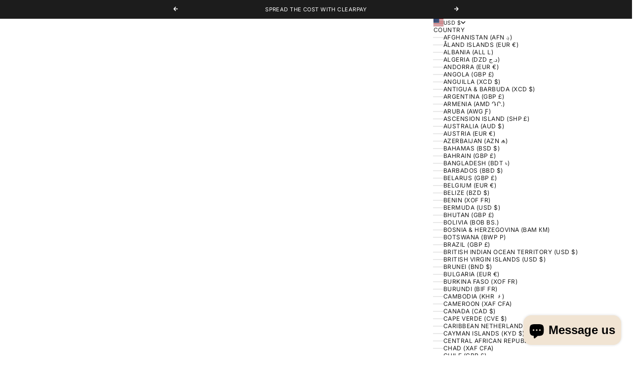

--- FILE ---
content_type: text/html; charset=utf-8
request_url: https://voilapure.com/?currency=USD
body_size: 93175
content:
<!doctype html>

<html lang="en" dir="ltr">
  <head>
    <meta charset="utf-8">
    <meta
      name="viewport"
      content="width=device-width, initial-scale=1.0, height=device-height, minimum-scale=1.0, maximum-scale=5.0"
    >

    <title>
      Voila Pure Official Site - Skincare Products for Every Skin Type
    </title><meta name="description" content="The Voila Pure PRO Eyelash Growth Serum is an ingredient-driven peptide powered formula designed to nourish your lashes and promote thicker, fuller and longer lashes. This water-based serum absorbs quickly without greasy residue, making it..."><link href="//voilapure.com/cdn/shop/t/4/assets/pl--styles.css?v=168586364223453716571760703874" rel="stylesheet" type="text/css" media="all" />
<link href="//voilapure.com/cdn/shop/t/4/assets/pl--base.css?v=166606944136699434271760703870" rel="stylesheet" type="text/css" media="all" />
<link rel="canonical" href="https://voilapure.com/"><link rel="shortcut icon" href="//voilapure.com/cdn/shop/files/Untitled_design_34.png?v=1761228431&width=96">
      <link rel="apple-touch-icon" href="//voilapure.com/cdn/shop/files/Untitled_design_34.png?v=1761228431&width=180"><link rel="preload" href="//voilapure.com/cdn/fonts/inter/inter_n4.b2a3f24c19b4de56e8871f609e73ca7f6d2e2bb9.woff2" as="font" type="font/woff2" crossorigin><link rel="preload" href="//voilapure.com/cdn/fonts/inter/inter_n4.b2a3f24c19b4de56e8871f609e73ca7f6d2e2bb9.woff2" as="font" type="font/woff2" crossorigin><meta property="og:type" content="website">
  <meta property="og:title" content="Voila Pure Official Site - Skincare Products for Every Skin Type"><meta property="og:image" content="http://voilapure.com/cdn/shop/files/Untitled_design_34_3eceaac9-b50b-4036-9ce2-3add8c2549c7.png?v=1761576519&width=2048">
  <meta property="og:image:secure_url" content="https://voilapure.com/cdn/shop/files/Untitled_design_34_3eceaac9-b50b-4036-9ce2-3add8c2549c7.png?v=1761576519&width=2048">
  <meta property="og:image:width" content="180">
  <meta property="og:image:height" content="180"><meta property="og:description" content="The Voila Pure PRO Eyelash Growth Serum is an ingredient-driven peptide powered formula designed to nourish your lashes and promote thicker, fuller and longer lashes. This water-based serum absorbs quickly without greasy residue, making it..."><meta property="og:url" content="https://voilapure.com/">
<meta property="og:site_name" content="Voila Pure"><meta name="twitter:card" content="summary"><meta name="twitter:title" content="Voila Pure Official Site - Skincare Products for Every Skin Type">
  <meta name="twitter:description" content="The Voila Pure PRO Eyelash Growth Serum is an ingredient-driven peptide powered formula designed to nourish your lashes and promote thicker, fuller and longer lashes. This water-based serum absorbs quickly without greasy residue, making it..."><meta name="twitter:image" content="https://voilapure.com/cdn/shop/files/Untitled_design_34_3eceaac9-b50b-4036-9ce2-3add8c2549c7.png?crop=center&height=1200&v=1761576519&width=1200">
  <meta name="twitter:image:alt" content=""><script async crossorigin fetchpriority="high" src="/cdn/shopifycloud/importmap-polyfill/es-modules-shim.2.4.0.js"></script>
<script type="application/ld+json">
  {
    "@context": "https://schema.org",
    "@type": "BreadcrumbList",
    "itemListElement": [{
        "@type": "ListItem",
        "position": 1,
        "name": "Home",
        "item": "https://voilapure.com"
      }]
  }
</script><script type="application/ld+json">
  [
    {
      "@context": "https://schema.org",
      "@type": "WebSite",
      "name": "Voila Pure",
      "url": "https:\/\/voilapure.com",
      "potentialAction": {
        "@type": "SearchAction",
        "target": "https:\/\/voilapure.com\/search?q={search_term_string}",
        "query-input": "required name=search_term_string"
      }
    },
    {
      "@context": "https://schema.org",
      "@type": "Organization",
      "name": "Voila Pure","logo": "https:\/\/voilapure.com\/cdn\/shop\/files\/Voil.png?v=1756823560\u0026width=449","sameAs": ["https:\/\/www.facebook.com\/voilapure\/","https:\/\/www.pinterest.com\/voilapure\/","https:\/\/www.youtube.com\/@voilapure7857"],"url": "https:\/\/voilapure.com"
    }
  ]
  </script><style>@font-face {
  font-family: Inter;
  font-weight: 400;
  font-style: normal;
  font-display: fallback;
  src: url("//voilapure.com/cdn/fonts/inter/inter_n4.b2a3f24c19b4de56e8871f609e73ca7f6d2e2bb9.woff2") format("woff2"),
       url("//voilapure.com/cdn/fonts/inter/inter_n4.af8052d517e0c9ffac7b814872cecc27ae1fa132.woff") format("woff");
}
@font-face {
  font-family: Inter;
  font-weight: 400;
  font-style: italic;
  font-display: fallback;
  src: url("//voilapure.com/cdn/fonts/inter/inter_i4.feae1981dda792ab80d117249d9c7e0f1017e5b3.woff2") format("woff2"),
       url("//voilapure.com/cdn/fonts/inter/inter_i4.62773b7113d5e5f02c71486623cf828884c85c6e.woff") format("woff");
}
@font-face {
  font-family: Inter;
  font-weight: 400;
  font-style: normal;
  font-display: fallback;
  src: url("//voilapure.com/cdn/fonts/inter/inter_n4.b2a3f24c19b4de56e8871f609e73ca7f6d2e2bb9.woff2") format("woff2"),
       url("//voilapure.com/cdn/fonts/inter/inter_n4.af8052d517e0c9ffac7b814872cecc27ae1fa132.woff") format("woff");
}
@font-face {
  font-family: Inter;
  font-weight: 400;
  font-style: italic;
  font-display: fallback;
  src: url("//voilapure.com/cdn/fonts/inter/inter_i4.feae1981dda792ab80d117249d9c7e0f1017e5b3.woff2") format("woff2"),
       url("//voilapure.com/cdn/fonts/inter/inter_i4.62773b7113d5e5f02c71486623cf828884c85c6e.woff") format("woff");
}
@font-face {
  font-family: Inter;
  font-weight: 600;
  font-style: normal;
  font-display: fallback;
  src: url("//voilapure.com/cdn/fonts/inter/inter_n6.771af0474a71b3797eb38f3487d6fb79d43b6877.woff2") format("woff2"),
       url("//voilapure.com/cdn/fonts/inter/inter_n6.88c903d8f9e157d48b73b7777d0642925bcecde7.woff") format("woff");
}
@font-face {
  font-family: Inter;
  font-weight: 400;
  font-style: italic;
  font-display: fallback;
  src: url("//voilapure.com/cdn/fonts/inter/inter_i4.feae1981dda792ab80d117249d9c7e0f1017e5b3.woff2") format("woff2"),
       url("//voilapure.com/cdn/fonts/inter/inter_i4.62773b7113d5e5f02c71486623cf828884c85c6e.woff") format("woff");
}
@font-face {
  font-family: Inter;
  font-weight: 400;
  font-style: normal;
  font-display: fallback;
  src: url("//voilapure.com/cdn/fonts/inter/inter_n4.b2a3f24c19b4de56e8871f609e73ca7f6d2e2bb9.woff2") format("woff2"),
       url("//voilapure.com/cdn/fonts/inter/inter_n4.af8052d517e0c9ffac7b814872cecc27ae1fa132.woff") format("woff");
}
@font-face {
  font-family: Inter;
  font-weight: 400;
  font-style: italic;
  font-display: fallback;
  src: url("//voilapure.com/cdn/fonts/inter/inter_i4.feae1981dda792ab80d117249d9c7e0f1017e5b3.woff2") format("woff2"),
       url("//voilapure.com/cdn/fonts/inter/inter_i4.62773b7113d5e5f02c71486623cf828884c85c6e.woff") format("woff");
}
@font-face {
  font-family: Inter;
  font-weight: 500;
  font-style: normal;
  font-display: fallback;
  src: url("//voilapure.com/cdn/fonts/inter/inter_n5.d7101d5e168594dd06f56f290dd759fba5431d97.woff2") format("woff2"),
       url("//voilapure.com/cdn/fonts/inter/inter_n5.5332a76bbd27da00474c136abb1ca3cbbf259068.woff") format("woff");
}
@font-face {
  font-family: Inter;
  font-weight: 600;
  font-style: normal;
  font-display: fallback;
  src: url("//voilapure.com/cdn/fonts/inter/inter_n6.771af0474a71b3797eb38f3487d6fb79d43b6877.woff2") format("woff2"),
       url("//voilapure.com/cdn/fonts/inter/inter_n6.88c903d8f9e157d48b73b7777d0642925bcecde7.woff") format("woff");
}
@font-face {
  font-family: Inter;
  font-weight: 600;
  font-style: italic;
  font-display: fallback;
  src: url("//voilapure.com/cdn/fonts/inter/inter_i6.3bbe0fe1c7ee4f282f9c2e296f3e4401a48cbe19.woff2") format("woff2"),
       url("//voilapure.com/cdn/fonts/inter/inter_i6.8bea21f57a10d5416ddf685e2c91682ec237876d.woff") format("woff");
}
:root {
    /* Container */
    --container-max-width: 100%;
    --container-gutter: 1.25rem;

    /* Spacing */
    --section-vertical-spacing: 3rem;
    --section-stack-row-gap: 2rem;

    /* Form settings */
    --form-gap: 1rem; /* Gap between fieldset and submit button */
    --fieldset-gap: 0.5rem; /* Gap between each form input within a fieldset */
    --form-control-gap: 0.5rem; /* Gap between input and label (ignored for floating label) */
    --checkbox-control-gap: 0.75rem; /* Horizontal gap between checkbox and its associated label */
    --input-padding-block: 0.65rem; /* Vertical padding for input, textarea and native select */
    --input-padding-inline: 1rem; /* Horizontal padding for input, textarea and native select */
    --checkbox-size: 0.875rem; /* Size (width and height) for checkbox */

    /* Product listing gaps */
    --product-list-column-gap: 0.125rem;
    --product-list-padding-inline: clamp(0px, var(--product-list-column-gap) - 4px, min(1.75rem, var(--product-list-column-gap)));--product-list-row-gap: 1.5rem;/* Other sizes */
    --header-group-height: calc(var(--announcement-bar-height, 0px) + var(--countdown-condensed-height, 0px) + var(--header-height, 0px));
    --sticky-area-height: calc(var(--announcement-bar-is-sticky, 0) * var(--announcement-bar-height, 0px) + var(--header-is-sticky, 0) * var(--header-height, 0px));
    --sticky-offset: calc(var(--announcement-bar-is-sticky, 0) * var(--announcement-bar-height, 0px) + var(--header-is-sticky, 0) * var(--header-is-visible, 1) * var(--header-height, 0px));

    /* RTL support */
    --transform-logical-flip: 1;
    --transform-origin-start: left;
    --transform-origin-end: right;

    /**
     * ---------------------------------------------------------------------
     * TYPOGRAPHY
     * ---------------------------------------------------------------------
     */

    /* Font properties */
    --subheading-font-family: Inter, sans-serif;
    --subheading-font-weight: 400;
    --subheading-font-style: normal;
    --subheading-font-size: 0.6875rem;
    --subheading-text-transform: uppercase;
    --subheading-letter-spacing: 0.04em;
    --heading-font-family: Inter, sans-serif;
    --heading-font-weight: 400;
    --heading-font-style: normal;
    --heading-text-transform: lowercase;
    --heading-letter-spacing: -0.05em;
    --heading-line-height: 0.9;
    --heading-italic-font-family: Inter, sans-serif;
    --heading-italic-font-weight: 400;
    --heading-italic-font-size-multiplier: 0%;
    --text-font-family: Inter, sans-serif;
    --text-font-weight: 400;
    --text-font-style: normal;
    --text-transform: none;
    --text-letter-spacing: 0.04em;
    --text-line-height: 1.4;
    --text-font-medium-weight: 500;
    --text-font-bold-weight: 600;
    --button-font: var(--text-font-style) var(--text-font-weight) var(--button-font-size) / normal var(--text-font-family);
    --button-text-transform: lowercase;
    --button-letter-spacing: 0.0em;

    /* Font sizes */--text-heading-size-factor: 0.9;
    --text-display-xl: max(0.75rem, clamp(3.5rem, 1.9223rem + 6.7314vw, 10rem) * var(--text-heading-size-factor));
    --text-display-l: max(0.75rem, clamp(3.375rem, 2.1311rem + 5.3074vw, 8.5rem) * var(--text-heading-size-factor));
    --text-display-m: max(0.75rem, clamp(3.25rem, 2.3701rem + 3.7540vw, 6.875rem) * var(--text-heading-size-factor));
    --text-h1: max(0.75rem, clamp(3rem, 2.3325rem + 2.8479vw, 5.75rem) * var(--text-heading-size-factor));
    --text-h2: max(0.75rem, clamp(2.5rem, 1.9539rem + 2.3301vw, 4.75rem) * var(--text-heading-size-factor));
    --text-h3: max(0.75rem, clamp(2rem, 1.6359rem + 1.5534vw, 3.5rem) * var(--text-heading-size-factor));
    --text-h4: max(0.75rem, clamp(1.75rem, 1.4466rem + 1.2945vw, 3rem) * var(--text-heading-size-factor));
    --text-h5: max(0.75rem, clamp(1.375rem, 1.2233rem + 0.6472vw, 2rem) * var(--text-heading-size-factor));
    --text-h6: max(0.75rem, clamp(1.1875rem, 1.1117rem + 0.3236vw, 1.5rem) * var(--text-heading-size-factor));
    --text-h7: max(0.75rem, clamp(1rem, 0.9545rem + 0.1942vw, 1.1875rem) * var(--text-heading-size-factor));
    --text-xs: 0.6875rem;
    --text-sm: 0.75rem;
    --text-base: 0.6875rem;
    --text-lg: 0.875rem;
    --button-font-size: 0.75rem;

    /* Rounded variables (used for border radius) */
    --rounded-full: 9999px;
    --subheading-border-radius: 0.0rem;
    --button-border-radius: 0.0rem;
    --input-border-radius: 0.0rem;

    /* Product card variables */
    --product-card-row-count: 2;

    /**
     * ---------------------------------------------------------------------
     * OTHER
     * ---------------------------------------------------------------------
     */

    --icon-stroke-width: 1px;
    --quotation-mark-svg: url('data:image/svg+xml,<svg xmlns="http://www.w3.org/2000/svg" focusable="false" width="62" fill="none" viewBox="0 0 62 57"><path fill="%23000" d="M.79 31.904 11.924.816h12.296l-8.12 31.088h7.888V56.96H.79V31.904Zm37.351 0L49.277.816h12.064l-8.12 31.088h7.888V56.96H38.141V31.904Z" /></svg>');
  }

  [dir="rtl"]:root {
    /* RTL support */
    --transform-logical-flip: -1;
    --transform-origin-start: right;
    --transform-origin-end: left;
  }

  @media screen and (min-width: 700px) {
    :root {
      --text-xs: 0.6875rem;
      --text-sm: 0.75rem;
      --text-base: 0.75rem;
      --text-lg: 0.9375rem;
      --subheading-font-size: 0.75rem;

      /* Spacing */
      --container-gutter: 2rem;

      /* Form settings */
      --form-gap: 1.25rem; /* Gap between fieldset and submit button */
      --fieldset-gap: 0.75rem; /* Gap between each form input within a fieldset */
      --input-padding-block: 0.75rem; /* Vertical padding for input, textarea and native select */

      /* Font sizes */
      --button-font-size: 0.8125rem;

      /* Product listing gaps */--product-list-column-gap: 0.25rem;
        --product-list-row-gap: 2rem;}
  }

  @media screen and (min-width: 1000px) {
    :root {
      /* Spacing settings */
      --section-vertical-spacing: 4.5rem;
      --section-stack-row-gap: 3rem;
    }
  }

  @media screen and (min-width: 1399px) {
    :root {
      /* Spacing settings */
      --section-vertical-spacing: 5.5rem;
      --container-gutter: 3rem;
    }
  }

  /**
   * ---------------------------------------------------------------------
   * COLORS
   * ---------------------------------------------------------------------
   */

  :root {--page-overlay: 0 0 0 / 0.4;
    --dialog-backdrop-blur: 12px;

    /* Status colors */
    --success-background: 227 240 232;
    --success-text: 22 131 66;
    --warning-background: 253 241 224;
    --warning-text: 237 138 0;
    --error-background: 251 224 224;
    --error-text: 224 0 0;

    /* Product colors */
    --on-sale-text: 250 63 63;
    --on-sale-badge-background: 250 63 63;
    --on-sale-badge-text: 255 255 255;
    --sold-out-badge-background: 50 30 30;
    --sold-out-badge-text: 255 255 255;
    --custom-badge-background: 224 72 55;
    --custom-badge-text: 255 255 255;
    --star-color: 0 0 0;
  }.color-scheme--scheme-1 {
      --accent: 28 28 28;
      --background: 255 255 255;
      --background-gradient: ;
      --background-secondary: 245 245 245;
      --has-transparent-background: 0;
      --has-filled-background: 1;
      --text-color: 28 28 28;--border-color: 232 232 232;/* Subheading colors */--subheading-background: 0 0 0 / 0.0;
      --subheading-border: none;
      --subheading-text-color: 28 28 28;
      --subheading-has-padding: 0;

      /* Heading highlight */
      --heading-highlight-accent-color: 241 228 211;
      --heading-highlight-text-color: 0 0 0;

      /* Button colors */
      --button-background-primary: 28 28 28;
      --button-text-primary: 255 255 255;

      /* Form inputs */
      --input-background: 255 255 255;
      --input-text-color: 28 28 28;
      --input-text-transform: none;
    }.shopify-section:has(> .color-scheme--scheme-1) + .shopify-section:has(> .color-scheme--scheme-1) {
          --section-has-same-background-as-previous-section: 1;
        }.color-scheme--scheme-2 {
      --accent: 255 255 255;
      --background: 28 28 28;
      --background-gradient: ;
      --background-secondary: 236 235 233;
      --has-transparent-background: 0;
      --has-filled-background: 1;
      --text-color: 255 255 255;--border-color: 51 51 51;/* Subheading colors */--subheading-background: 0 0 0 / 0.0;
      --subheading-border: none;
      --subheading-text-color: 255 255 255;
      --subheading-has-padding: 0;

      /* Heading highlight */
      --heading-highlight-accent-color: 255 255 255;
      --heading-highlight-text-color: 0 0 0;

      /* Button colors */
      --button-background-primary: 255 255 255;
      --button-text-primary: 0 0 0;

      /* Form inputs */
      --input-background: 255 255 255;
      --input-text-color: 28 28 28;
      --input-text-transform: none;
    }.shopify-section:has(> .color-scheme--scheme-2) + .shopify-section:has(> .color-scheme--scheme-2) {
          --section-has-same-background-as-previous-section: 1;
        }.color-scheme--scheme-3 {
      --accent: 255 255 255;
      --background: 0 0 0 / 0;
      --background-gradient: ;
      --background-secondary: 240 240 240;
      --has-transparent-background: 1;
      --has-filled-background: 0;
      --text-color: 255 255 255;--border-color: 255 255 255 / 0.6;/* Subheading colors */--subheading-background: 0 0 0 / 0.0;
      --subheading-border: none;
      --subheading-text-color: 255 255 255;
      --subheading-has-padding: 0;

      /* Heading highlight */
      --heading-highlight-accent-color: 3 3 5;
      --heading-highlight-text-color: 255 255 255;

      /* Button colors */
      --button-background-primary: 255 255 255;
      --button-text-primary: 8 9 18;

      /* Form inputs */
      --input-background: 255 255 255;
      --input-text-color: 3 3 5;
      --input-text-transform: none;
    }.shopify-section:has(> .color-scheme--scheme-3) + .shopify-section:has(> .color-scheme--scheme-3) {
          --section-has-same-background-as-previous-section: 1;
        }.color-scheme--scheme-4 {
      --accent: 28 28 28;
      --background: 236 235 233;
      --background-gradient: ;
      --background-secondary: 255 255 255;
      --has-transparent-background: 0;
      --has-filled-background: 1;
      --text-color: 28 28 28;--border-color: 215 214 213;/* Subheading colors */--subheading-background: 0 0 0 / 0.0;
      --subheading-border: none;
      --subheading-text-color: 28 28 28;
      --subheading-has-padding: 0;

      /* Heading highlight */
      --heading-highlight-accent-color: 28 28 28;
      --heading-highlight-text-color: 255 255 255;

      /* Button colors */
      --button-background-primary: 28 28 28;
      --button-text-primary: 255 255 255;

      /* Form inputs */
      --input-background: 255 255 255;
      --input-text-color: 28 28 28;
      --input-text-transform: none;
    }.shopify-section:has(> .color-scheme--scheme-4) + .shopify-section:has(> .color-scheme--scheme-4) {
          --section-has-same-background-as-previous-section: 1;
        }.color-scheme--scheme-5 {
      --accent: 28 28 28;
      --background: 241 228 211;
      --background-gradient: ;
      --background-secondary: 245 245 245;
      --has-transparent-background: 0;
      --has-filled-background: 1;
      --text-color: 28 28 28;--border-color: 220 208 193;/* Subheading colors */--subheading-background: 0 0 0 / 0.0;
      --subheading-border: none;
      --subheading-text-color: 28 28 28;
      --subheading-has-padding: 0;

      /* Heading highlight */
      --heading-highlight-accent-color: 255 255 255;
      --heading-highlight-text-color: 0 0 0;

      /* Button colors */
      --button-background-primary: 28 28 28;
      --button-text-primary: 255 255 255;

      /* Form inputs */
      --input-background: 255 255 255;
      --input-text-color: 28 28 28;
      --input-text-transform: none;
    }.shopify-section:has(> .color-scheme--scheme-5) + .shopify-section:has(> .color-scheme--scheme-5) {
          --section-has-same-background-as-previous-section: 1;
        }.color-scheme--scheme-6 {
      --accent: 28 28 28;
      --background: 64 67 61;
      --background-gradient: ;
      --background-secondary: 245 245 245;
      --has-transparent-background: 0;
      --has-filled-background: 1;
      --text-color: 255 255 255;--border-color: 83 86 80;/* Subheading colors */--subheading-background: 0 0 0 / 0.0;
      --subheading-border: none;
      --subheading-text-color: 255 255 255;
      --subheading-has-padding: 0;

      /* Heading highlight */
      --heading-highlight-accent-color: 28 28 28;
      --heading-highlight-text-color: 255 255 255;

      /* Button colors */
      --button-background-primary: 28 28 28;
      --button-text-primary: 255 255 255;

      /* Form inputs */
      --input-background: 255 255 255;
      --input-text-color: 28 28 28;
      --input-text-transform: none;
    }.shopify-section:has(> .color-scheme--scheme-6) + .shopify-section:has(> .color-scheme--scheme-6) {
          --section-has-same-background-as-previous-section: 1;
        }.color-scheme--scheme-7 {
      --accent: 28 28 28;
      --background: 115 105 96;
      --background-gradient: ;
      --background-secondary: 245 245 245;
      --has-transparent-background: 0;
      --has-filled-background: 1;
      --text-color: 255 255 255;--border-color: 129 120 112;/* Subheading colors */--subheading-background: 0 0 0 / 0.0;
      --subheading-border: none;
      --subheading-text-color: 255 255 255;
      --subheading-has-padding: 0;

      /* Heading highlight */
      --heading-highlight-accent-color: 28 28 28;
      --heading-highlight-text-color: 255 255 255;

      /* Button colors */
      --button-background-primary: 28 28 28;
      --button-text-primary: 255 255 255;

      /* Form inputs */
      --input-background: 255 255 255;
      --input-text-color: 28 28 28;
      --input-text-transform: none;
    }.shopify-section:has(> .color-scheme--scheme-7) + .shopify-section:has(> .color-scheme--scheme-7) {
          --section-has-same-background-as-previous-section: 1;
        }</style>
<script>
  // This allows to expose several variables to the global scope, to be used in scripts
  window.themeVariables = {
    settings: {
      pageType: "index",
      moneyFormat: "${{amount}}",
      moneyWithCurrencyFormat: "${{amount}} USD",
      currencyCodeEnabled: false,
      cartType: "drawer",
      showHeadingEffectAnimation: true,
      staggerProducts: true
    },

    strings: {
      addedToCart: "{{product_title}} was added to cart",
      closeGallery: "Close gallery",
      zoomGallery: "Zoom",
      errorGallery: "Image cannot be loaded",
      shippingEstimatorNoResults: "Sorry, we do not ship to your address.",
      shippingEstimatorOneResult: "There is one shipping rate for your address:",
      shippingEstimatorMultipleResults: "There are several shipping rates for your address:",
      shippingEstimatorError: "One or more error occurred while retrieving shipping rates:",
      next: "Next",
      previous: "Previous"
    },

    mediaQueries: {
      'sm': 'screen and (min-width: 700px)',
      'md': 'screen and (min-width: 1000px)',
      'lg': 'screen and (min-width: 1150px)',
      'xl': 'screen and (min-width: 1400px)',
      '2xl': 'screen and (min-width: 1600px)',
      'sm-max': 'screen and (max-width: 699px)',
      'md-max': 'screen and (max-width: 999px)',
      'lg-max': 'screen and (max-width: 1149px)',
      'xl-max': 'screen and (max-width: 1399px)',
      '2xl-max': 'screen and (max-width: 1599px)',
      'motion-safe': '(prefers-reduced-motion: no-preference)',
      'motion-reduce': '(prefers-reduced-motion: reduce)',
      'supports-hover': 'screen and (pointer: fine)',
      'supports-touch': 'screen and (pointer: coarse)'
    }
  };</script><script type="importmap">{
        "imports": {
          "vendor": "//voilapure.com/cdn/shop/t/4/assets/vendor.min.js?v=68813708458151729111760703854",
          "theme": "//voilapure.com/cdn/shop/t/4/assets/theme.js?v=80576618088637664701760703854",
          "photoswipe": "//voilapure.com/cdn/shop/t/4/assets/photoswipe.min.js?v=13374349288281597431760703854"
        }
      }
    </script>

    <script type="module" src="//voilapure.com/cdn/shop/t/4/assets/vendor.min.js?v=68813708458151729111760703854"></script>
    <script type="module" src="//voilapure.com/cdn/shop/t/4/assets/theme.js?v=80576618088637664701760703854"></script>

    <script src="//voilapure.com/cdn/shop/t/4/assets/pl--base.js?v=100403568850949032381760703872" defer="defer"></script>
    <script>window.performance && window.performance.mark && window.performance.mark('shopify.content_for_header.start');</script><meta id="shopify-digital-wallet" name="shopify-digital-wallet" content="/95570526534/digital_wallets/dialog">
<meta name="shopify-checkout-api-token" content="a5e5e73beb4a643e589e082e7bc037a7">
<meta id="in-context-paypal-metadata" data-shop-id="95570526534" data-venmo-supported="false" data-environment="production" data-locale="en_US" data-paypal-v4="true" data-currency="USD">
<script async="async" src="/checkouts/internal/preloads.js?locale=en-US"></script>
<link rel="preconnect" href="https://shop.app" crossorigin="anonymous">
<script async="async" src="https://shop.app/checkouts/internal/preloads.js?locale=en-US&shop_id=95570526534" crossorigin="anonymous"></script>
<script id="apple-pay-shop-capabilities" type="application/json">{"shopId":95570526534,"countryCode":"GB","currencyCode":"USD","merchantCapabilities":["supports3DS"],"merchantId":"gid:\/\/shopify\/Shop\/95570526534","merchantName":"Voila Pure","requiredBillingContactFields":["postalAddress","email","phone"],"requiredShippingContactFields":["postalAddress","email","phone"],"shippingType":"shipping","supportedNetworks":["visa","maestro","masterCard","amex","discover","elo"],"total":{"type":"pending","label":"Voila Pure","amount":"1.00"},"shopifyPaymentsEnabled":true,"supportsSubscriptions":true}</script>
<script id="shopify-features" type="application/json">{"accessToken":"a5e5e73beb4a643e589e082e7bc037a7","betas":["rich-media-storefront-analytics"],"domain":"voilapure.com","predictiveSearch":true,"shopId":95570526534,"locale":"en"}</script>
<script>var Shopify = Shopify || {};
Shopify.shop = "axbats-tp.myshopify.com";
Shopify.locale = "en";
Shopify.currency = {"active":"USD","rate":"1.3767042"};
Shopify.country = "US";
Shopify.theme = {"name":"Updated copy of Stretch","id":184326750534,"schema_name":"Stretch","schema_version":"1.8.2","theme_store_id":1765,"role":"main"};
Shopify.theme.handle = "null";
Shopify.theme.style = {"id":null,"handle":null};
Shopify.cdnHost = "voilapure.com/cdn";
Shopify.routes = Shopify.routes || {};
Shopify.routes.root = "/";</script>
<script type="module">!function(o){(o.Shopify=o.Shopify||{}).modules=!0}(window);</script>
<script>!function(o){function n(){var o=[];function n(){o.push(Array.prototype.slice.apply(arguments))}return n.q=o,n}var t=o.Shopify=o.Shopify||{};t.loadFeatures=n(),t.autoloadFeatures=n()}(window);</script>
<script>
  window.ShopifyPay = window.ShopifyPay || {};
  window.ShopifyPay.apiHost = "shop.app\/pay";
  window.ShopifyPay.redirectState = null;
</script>
<script id="shop-js-analytics" type="application/json">{"pageType":"index"}</script>
<script defer="defer" async type="module" src="//voilapure.com/cdn/shopifycloud/shop-js/modules/v2/client.init-shop-cart-sync_BT-GjEfc.en.esm.js"></script>
<script defer="defer" async type="module" src="//voilapure.com/cdn/shopifycloud/shop-js/modules/v2/chunk.common_D58fp_Oc.esm.js"></script>
<script defer="defer" async type="module" src="//voilapure.com/cdn/shopifycloud/shop-js/modules/v2/chunk.modal_xMitdFEc.esm.js"></script>
<script type="module">
  await import("//voilapure.com/cdn/shopifycloud/shop-js/modules/v2/client.init-shop-cart-sync_BT-GjEfc.en.esm.js");
await import("//voilapure.com/cdn/shopifycloud/shop-js/modules/v2/chunk.common_D58fp_Oc.esm.js");
await import("//voilapure.com/cdn/shopifycloud/shop-js/modules/v2/chunk.modal_xMitdFEc.esm.js");

  window.Shopify.SignInWithShop?.initShopCartSync?.({"fedCMEnabled":true,"windoidEnabled":true});

</script>
<script>
  window.Shopify = window.Shopify || {};
  if (!window.Shopify.featureAssets) window.Shopify.featureAssets = {};
  window.Shopify.featureAssets['shop-js'] = {"shop-cart-sync":["modules/v2/client.shop-cart-sync_DZOKe7Ll.en.esm.js","modules/v2/chunk.common_D58fp_Oc.esm.js","modules/v2/chunk.modal_xMitdFEc.esm.js"],"init-fed-cm":["modules/v2/client.init-fed-cm_B6oLuCjv.en.esm.js","modules/v2/chunk.common_D58fp_Oc.esm.js","modules/v2/chunk.modal_xMitdFEc.esm.js"],"shop-cash-offers":["modules/v2/client.shop-cash-offers_D2sdYoxE.en.esm.js","modules/v2/chunk.common_D58fp_Oc.esm.js","modules/v2/chunk.modal_xMitdFEc.esm.js"],"shop-login-button":["modules/v2/client.shop-login-button_QeVjl5Y3.en.esm.js","modules/v2/chunk.common_D58fp_Oc.esm.js","modules/v2/chunk.modal_xMitdFEc.esm.js"],"pay-button":["modules/v2/client.pay-button_DXTOsIq6.en.esm.js","modules/v2/chunk.common_D58fp_Oc.esm.js","modules/v2/chunk.modal_xMitdFEc.esm.js"],"shop-button":["modules/v2/client.shop-button_DQZHx9pm.en.esm.js","modules/v2/chunk.common_D58fp_Oc.esm.js","modules/v2/chunk.modal_xMitdFEc.esm.js"],"avatar":["modules/v2/client.avatar_BTnouDA3.en.esm.js"],"init-windoid":["modules/v2/client.init-windoid_CR1B-cfM.en.esm.js","modules/v2/chunk.common_D58fp_Oc.esm.js","modules/v2/chunk.modal_xMitdFEc.esm.js"],"init-shop-for-new-customer-accounts":["modules/v2/client.init-shop-for-new-customer-accounts_C_vY_xzh.en.esm.js","modules/v2/client.shop-login-button_QeVjl5Y3.en.esm.js","modules/v2/chunk.common_D58fp_Oc.esm.js","modules/v2/chunk.modal_xMitdFEc.esm.js"],"init-shop-email-lookup-coordinator":["modules/v2/client.init-shop-email-lookup-coordinator_BI7n9ZSv.en.esm.js","modules/v2/chunk.common_D58fp_Oc.esm.js","modules/v2/chunk.modal_xMitdFEc.esm.js"],"init-shop-cart-sync":["modules/v2/client.init-shop-cart-sync_BT-GjEfc.en.esm.js","modules/v2/chunk.common_D58fp_Oc.esm.js","modules/v2/chunk.modal_xMitdFEc.esm.js"],"shop-toast-manager":["modules/v2/client.shop-toast-manager_DiYdP3xc.en.esm.js","modules/v2/chunk.common_D58fp_Oc.esm.js","modules/v2/chunk.modal_xMitdFEc.esm.js"],"init-customer-accounts":["modules/v2/client.init-customer-accounts_D9ZNqS-Q.en.esm.js","modules/v2/client.shop-login-button_QeVjl5Y3.en.esm.js","modules/v2/chunk.common_D58fp_Oc.esm.js","modules/v2/chunk.modal_xMitdFEc.esm.js"],"init-customer-accounts-sign-up":["modules/v2/client.init-customer-accounts-sign-up_iGw4briv.en.esm.js","modules/v2/client.shop-login-button_QeVjl5Y3.en.esm.js","modules/v2/chunk.common_D58fp_Oc.esm.js","modules/v2/chunk.modal_xMitdFEc.esm.js"],"shop-follow-button":["modules/v2/client.shop-follow-button_CqMgW2wH.en.esm.js","modules/v2/chunk.common_D58fp_Oc.esm.js","modules/v2/chunk.modal_xMitdFEc.esm.js"],"checkout-modal":["modules/v2/client.checkout-modal_xHeaAweL.en.esm.js","modules/v2/chunk.common_D58fp_Oc.esm.js","modules/v2/chunk.modal_xMitdFEc.esm.js"],"shop-login":["modules/v2/client.shop-login_D91U-Q7h.en.esm.js","modules/v2/chunk.common_D58fp_Oc.esm.js","modules/v2/chunk.modal_xMitdFEc.esm.js"],"lead-capture":["modules/v2/client.lead-capture_BJmE1dJe.en.esm.js","modules/v2/chunk.common_D58fp_Oc.esm.js","modules/v2/chunk.modal_xMitdFEc.esm.js"],"payment-terms":["modules/v2/client.payment-terms_Ci9AEqFq.en.esm.js","modules/v2/chunk.common_D58fp_Oc.esm.js","modules/v2/chunk.modal_xMitdFEc.esm.js"]};
</script>
<script>(function() {
  var isLoaded = false;
  function asyncLoad() {
    if (isLoaded) return;
    isLoaded = true;
    var urls = ["https:\/\/cdn.nfcube.com\/instafeed-2a80f6bdc6254264013a7c22bb6cfffd.js?shop=axbats-tp.myshopify.com","https:\/\/noti.bestfreecdn.com\/storage\/js\/noti-95570526534.js?ver=83\u0026shop=axbats-tp.myshopify.com"];
    for (var i = 0; i < urls.length; i++) {
      var s = document.createElement('script');
      s.type = 'text/javascript';
      s.async = true;
      s.src = urls[i];
      var x = document.getElementsByTagName('script')[0];
      x.parentNode.insertBefore(s, x);
    }
  };
  if(window.attachEvent) {
    window.attachEvent('onload', asyncLoad);
  } else {
    window.addEventListener('load', asyncLoad, false);
  }
})();</script>
<script id="__st">var __st={"a":95570526534,"offset":0,"reqid":"e9a300d7-8c25-409a-bc23-5605be123122-1769145280","pageurl":"voilapure.com\/?currency=USD","u":"9a6552c3c76e","p":"home"};</script>
<script>window.ShopifyPaypalV4VisibilityTracking = true;</script>
<script id="captcha-bootstrap">!function(){'use strict';const t='contact',e='account',n='new_comment',o=[[t,t],['blogs',n],['comments',n],[t,'customer']],c=[[e,'customer_login'],[e,'guest_login'],[e,'recover_customer_password'],[e,'create_customer']],r=t=>t.map((([t,e])=>`form[action*='/${t}']:not([data-nocaptcha='true']) input[name='form_type'][value='${e}']`)).join(','),a=t=>()=>t?[...document.querySelectorAll(t)].map((t=>t.form)):[];function s(){const t=[...o],e=r(t);return a(e)}const i='password',u='form_key',d=['recaptcha-v3-token','g-recaptcha-response','h-captcha-response',i],f=()=>{try{return window.sessionStorage}catch{return}},m='__shopify_v',_=t=>t.elements[u];function p(t,e,n=!1){try{const o=window.sessionStorage,c=JSON.parse(o.getItem(e)),{data:r}=function(t){const{data:e,action:n}=t;return t[m]||n?{data:e,action:n}:{data:t,action:n}}(c);for(const[e,n]of Object.entries(r))t.elements[e]&&(t.elements[e].value=n);n&&o.removeItem(e)}catch(o){console.error('form repopulation failed',{error:o})}}const l='form_type',E='cptcha';function T(t){t.dataset[E]=!0}const w=window,h=w.document,L='Shopify',v='ce_forms',y='captcha';let A=!1;((t,e)=>{const n=(g='f06e6c50-85a8-45c8-87d0-21a2b65856fe',I='https://cdn.shopify.com/shopifycloud/storefront-forms-hcaptcha/ce_storefront_forms_captcha_hcaptcha.v1.5.2.iife.js',D={infoText:'Protected by hCaptcha',privacyText:'Privacy',termsText:'Terms'},(t,e,n)=>{const o=w[L][v],c=o.bindForm;if(c)return c(t,g,e,D).then(n);var r;o.q.push([[t,g,e,D],n]),r=I,A||(h.body.append(Object.assign(h.createElement('script'),{id:'captcha-provider',async:!0,src:r})),A=!0)});var g,I,D;w[L]=w[L]||{},w[L][v]=w[L][v]||{},w[L][v].q=[],w[L][y]=w[L][y]||{},w[L][y].protect=function(t,e){n(t,void 0,e),T(t)},Object.freeze(w[L][y]),function(t,e,n,w,h,L){const[v,y,A,g]=function(t,e,n){const i=e?o:[],u=t?c:[],d=[...i,...u],f=r(d),m=r(i),_=r(d.filter((([t,e])=>n.includes(e))));return[a(f),a(m),a(_),s()]}(w,h,L),I=t=>{const e=t.target;return e instanceof HTMLFormElement?e:e&&e.form},D=t=>v().includes(t);t.addEventListener('submit',(t=>{const e=I(t);if(!e)return;const n=D(e)&&!e.dataset.hcaptchaBound&&!e.dataset.recaptchaBound,o=_(e),c=g().includes(e)&&(!o||!o.value);(n||c)&&t.preventDefault(),c&&!n&&(function(t){try{if(!f())return;!function(t){const e=f();if(!e)return;const n=_(t);if(!n)return;const o=n.value;o&&e.removeItem(o)}(t);const e=Array.from(Array(32),(()=>Math.random().toString(36)[2])).join('');!function(t,e){_(t)||t.append(Object.assign(document.createElement('input'),{type:'hidden',name:u})),t.elements[u].value=e}(t,e),function(t,e){const n=f();if(!n)return;const o=[...t.querySelectorAll(`input[type='${i}']`)].map((({name:t})=>t)),c=[...d,...o],r={};for(const[a,s]of new FormData(t).entries())c.includes(a)||(r[a]=s);n.setItem(e,JSON.stringify({[m]:1,action:t.action,data:r}))}(t,e)}catch(e){console.error('failed to persist form',e)}}(e),e.submit())}));const S=(t,e)=>{t&&!t.dataset[E]&&(n(t,e.some((e=>e===t))),T(t))};for(const o of['focusin','change'])t.addEventListener(o,(t=>{const e=I(t);D(e)&&S(e,y())}));const B=e.get('form_key'),M=e.get(l),P=B&&M;t.addEventListener('DOMContentLoaded',(()=>{const t=y();if(P)for(const e of t)e.elements[l].value===M&&p(e,B);[...new Set([...A(),...v().filter((t=>'true'===t.dataset.shopifyCaptcha))])].forEach((e=>S(e,t)))}))}(h,new URLSearchParams(w.location.search),n,t,e,['guest_login'])})(!0,!0)}();</script>
<script integrity="sha256-4kQ18oKyAcykRKYeNunJcIwy7WH5gtpwJnB7kiuLZ1E=" data-source-attribution="shopify.loadfeatures" defer="defer" src="//voilapure.com/cdn/shopifycloud/storefront/assets/storefront/load_feature-a0a9edcb.js" crossorigin="anonymous"></script>
<script crossorigin="anonymous" defer="defer" src="//voilapure.com/cdn/shopifycloud/storefront/assets/shopify_pay/storefront-65b4c6d7.js?v=20250812"></script>
<script data-source-attribution="shopify.dynamic_checkout.dynamic.init">var Shopify=Shopify||{};Shopify.PaymentButton=Shopify.PaymentButton||{isStorefrontPortableWallets:!0,init:function(){window.Shopify.PaymentButton.init=function(){};var t=document.createElement("script");t.src="https://voilapure.com/cdn/shopifycloud/portable-wallets/latest/portable-wallets.en.js",t.type="module",document.head.appendChild(t)}};
</script>
<script data-source-attribution="shopify.dynamic_checkout.buyer_consent">
  function portableWalletsHideBuyerConsent(e){var t=document.getElementById("shopify-buyer-consent"),n=document.getElementById("shopify-subscription-policy-button");t&&n&&(t.classList.add("hidden"),t.setAttribute("aria-hidden","true"),n.removeEventListener("click",e))}function portableWalletsShowBuyerConsent(e){var t=document.getElementById("shopify-buyer-consent"),n=document.getElementById("shopify-subscription-policy-button");t&&n&&(t.classList.remove("hidden"),t.removeAttribute("aria-hidden"),n.addEventListener("click",e))}window.Shopify?.PaymentButton&&(window.Shopify.PaymentButton.hideBuyerConsent=portableWalletsHideBuyerConsent,window.Shopify.PaymentButton.showBuyerConsent=portableWalletsShowBuyerConsent);
</script>
<script>
  function portableWalletsCleanup(e){e&&e.src&&console.error("Failed to load portable wallets script "+e.src);var t=document.querySelectorAll("shopify-accelerated-checkout .shopify-payment-button__skeleton, shopify-accelerated-checkout-cart .wallet-cart-button__skeleton"),e=document.getElementById("shopify-buyer-consent");for(let e=0;e<t.length;e++)t[e].remove();e&&e.remove()}function portableWalletsNotLoadedAsModule(e){e instanceof ErrorEvent&&"string"==typeof e.message&&e.message.includes("import.meta")&&"string"==typeof e.filename&&e.filename.includes("portable-wallets")&&(window.removeEventListener("error",portableWalletsNotLoadedAsModule),window.Shopify.PaymentButton.failedToLoad=e,"loading"===document.readyState?document.addEventListener("DOMContentLoaded",window.Shopify.PaymentButton.init):window.Shopify.PaymentButton.init())}window.addEventListener("error",portableWalletsNotLoadedAsModule);
</script>

<script type="module" src="https://voilapure.com/cdn/shopifycloud/portable-wallets/latest/portable-wallets.en.js" onError="portableWalletsCleanup(this)" crossorigin="anonymous"></script>
<script nomodule>
  document.addEventListener("DOMContentLoaded", portableWalletsCleanup);
</script>

<script id='scb4127' type='text/javascript' async='' src='https://voilapure.com/cdn/shopifycloud/privacy-banner/storefront-banner.js'></script><link id="shopify-accelerated-checkout-styles" rel="stylesheet" media="screen" href="https://voilapure.com/cdn/shopifycloud/portable-wallets/latest/accelerated-checkout-backwards-compat.css" crossorigin="anonymous">
<style id="shopify-accelerated-checkout-cart">
        #shopify-buyer-consent {
  margin-top: 1em;
  display: inline-block;
  width: 100%;
}

#shopify-buyer-consent.hidden {
  display: none;
}

#shopify-subscription-policy-button {
  background: none;
  border: none;
  padding: 0;
  text-decoration: underline;
  font-size: inherit;
  cursor: pointer;
}

#shopify-subscription-policy-button::before {
  box-shadow: none;
}

      </style>

<script>window.performance && window.performance.mark && window.performance.mark('shopify.content_for_header.end');</script>
<link href="//voilapure.com/cdn/shop/t/4/assets/theme.css?v=121203368660199904921760703854" rel="stylesheet" type="text/css" media="all" /><!-- BEGIN app block: shopify://apps/judge-me-reviews/blocks/judgeme_core/61ccd3b1-a9f2-4160-9fe9-4fec8413e5d8 --><!-- Start of Judge.me Core -->






<link rel="dns-prefetch" href="https://cdnwidget.judge.me">
<link rel="dns-prefetch" href="https://cdn.judge.me">
<link rel="dns-prefetch" href="https://cdn1.judge.me">
<link rel="dns-prefetch" href="https://api.judge.me">

<script data-cfasync='false' class='jdgm-settings-script'>window.jdgmSettings={"pagination":5,"disable_web_reviews":false,"badge_no_review_text":"No reviews","badge_n_reviews_text":"{{ n }} review/reviews","badge_star_color":"#F1E121","hide_badge_preview_if_no_reviews":true,"badge_hide_text":false,"enforce_center_preview_badge":false,"widget_title":"Customer Reviews","widget_open_form_text":"Write a review","widget_close_form_text":"Cancel review","widget_refresh_page_text":"Refresh page","widget_summary_text":"Based on {{ number_of_reviews }} review/reviews","widget_no_review_text":"Be the first to write a review","widget_name_field_text":"Display name","widget_verified_name_field_text":"Verified Name (public)","widget_name_placeholder_text":"Display name","widget_required_field_error_text":"This field is required.","widget_email_field_text":"Email address","widget_verified_email_field_text":"Verified Email (private, can not be edited)","widget_email_placeholder_text":"Your email address","widget_email_field_error_text":"Please enter a valid email address.","widget_rating_field_text":"Rating","widget_review_title_field_text":"Review Title","widget_review_title_placeholder_text":"Give your review a title","widget_review_body_field_text":"Review content","widget_review_body_placeholder_text":"Start writing here...","widget_pictures_field_text":"Picture/Video (optional)","widget_submit_review_text":"Submit Review","widget_submit_verified_review_text":"Submit Verified Review","widget_submit_success_msg_with_auto_publish":"Thank you! Please refresh the page in a few moments to see your review. You can remove or edit your review by logging into \u003ca href='https://judge.me/login' target='_blank' rel='nofollow noopener'\u003eJudge.me\u003c/a\u003e","widget_submit_success_msg_no_auto_publish":"Thank you! Your review will be published as soon as it is approved by the shop admin. You can remove or edit your review by logging into \u003ca href='https://judge.me/login' target='_blank' rel='nofollow noopener'\u003eJudge.me\u003c/a\u003e","widget_show_default_reviews_out_of_total_text":"Showing {{ n_reviews_shown }} out of {{ n_reviews }} reviews.","widget_show_all_link_text":"Show all","widget_show_less_link_text":"Show less","widget_author_said_text":"{{ reviewer_name }} said:","widget_days_text":"{{ n }} days ago","widget_weeks_text":"{{ n }} week/weeks ago","widget_months_text":"{{ n }} month/months ago","widget_years_text":"{{ n }} year/years ago","widget_yesterday_text":"Yesterday","widget_today_text":"Today","widget_replied_text":"\u003e\u003e {{ shop_name }} replied:","widget_read_more_text":"Read more","widget_reviewer_name_as_initial":"","widget_rating_filter_color":"#fbcd0a","widget_rating_filter_see_all_text":"See all reviews","widget_sorting_most_recent_text":"Most Recent","widget_sorting_highest_rating_text":"Highest Rating","widget_sorting_lowest_rating_text":"Lowest Rating","widget_sorting_with_pictures_text":"Only Pictures","widget_sorting_most_helpful_text":"Most Helpful","widget_open_question_form_text":"Ask a question","widget_reviews_subtab_text":"Reviews","widget_questions_subtab_text":"Questions","widget_question_label_text":"Question","widget_answer_label_text":"Answer","widget_question_placeholder_text":"Write your question here","widget_submit_question_text":"Submit Question","widget_question_submit_success_text":"Thank you for your question! We will notify you once it gets answered.","widget_star_color":"#F1E121","verified_badge_text":"Verified","verified_badge_bg_color":"","verified_badge_text_color":"","verified_badge_placement":"left-of-reviewer-name","widget_review_max_height":"","widget_hide_border":false,"widget_social_share":false,"widget_thumb":false,"widget_review_location_show":false,"widget_location_format":"","all_reviews_include_out_of_store_products":true,"all_reviews_out_of_store_text":"(out of store)","all_reviews_pagination":100,"all_reviews_product_name_prefix_text":"about","enable_review_pictures":true,"enable_question_anwser":false,"widget_theme":"default","review_date_format":"mm/dd/yyyy","default_sort_method":"most-recent","widget_product_reviews_subtab_text":"Product Reviews","widget_shop_reviews_subtab_text":"Shop Reviews","widget_other_products_reviews_text":"Reviews for other products","widget_store_reviews_subtab_text":"Store reviews","widget_no_store_reviews_text":"This store hasn't received any reviews yet","widget_web_restriction_product_reviews_text":"This product hasn't received any reviews yet","widget_no_items_text":"No items found","widget_show_more_text":"Show more","widget_write_a_store_review_text":"Write a Store Review","widget_other_languages_heading":"Reviews in Other Languages","widget_translate_review_text":"Translate review to {{ language }}","widget_translating_review_text":"Translating...","widget_show_original_translation_text":"Show original ({{ language }})","widget_translate_review_failed_text":"Review couldn't be translated.","widget_translate_review_retry_text":"Retry","widget_translate_review_try_again_later_text":"Try again later","show_product_url_for_grouped_product":false,"widget_sorting_pictures_first_text":"Pictures First","show_pictures_on_all_rev_page_mobile":false,"show_pictures_on_all_rev_page_desktop":false,"floating_tab_hide_mobile_install_preference":false,"floating_tab_button_name":"★ Reviews","floating_tab_title":"Let customers speak for us","floating_tab_button_color":"","floating_tab_button_background_color":"","floating_tab_url":"","floating_tab_url_enabled":false,"floating_tab_tab_style":"text","all_reviews_text_badge_text":"Customers rate us {{ shop.metafields.judgeme.all_reviews_rating | round: 1 }}/5 based on {{ shop.metafields.judgeme.all_reviews_count }} reviews.","all_reviews_text_badge_text_branded_style":"{{ shop.metafields.judgeme.all_reviews_rating | round: 1 }} out of 5 stars based on {{ shop.metafields.judgeme.all_reviews_count }} reviews","is_all_reviews_text_badge_a_link":false,"show_stars_for_all_reviews_text_badge":false,"all_reviews_text_badge_url":"","all_reviews_text_style":"branded","all_reviews_text_color_style":"judgeme_brand_color","all_reviews_text_color":"#108474","all_reviews_text_show_jm_brand":false,"featured_carousel_show_header":true,"featured_carousel_title":"Let customers speak for us","testimonials_carousel_title":"Customers are saying","videos_carousel_title":"Real customer stories","cards_carousel_title":"Customers are saying","featured_carousel_count_text":"from {{ n }} reviews","featured_carousel_add_link_to_all_reviews_page":false,"featured_carousel_url":"","featured_carousel_show_images":true,"featured_carousel_autoslide_interval":5,"featured_carousel_arrows_on_the_sides":false,"featured_carousel_height":250,"featured_carousel_width":80,"featured_carousel_image_size":0,"featured_carousel_image_height":250,"featured_carousel_arrow_color":"#eeeeee","verified_count_badge_style":"branded","verified_count_badge_orientation":"horizontal","verified_count_badge_color_style":"judgeme_brand_color","verified_count_badge_color":"#108474","is_verified_count_badge_a_link":false,"verified_count_badge_url":"","verified_count_badge_show_jm_brand":true,"widget_rating_preset_default":5,"widget_first_sub_tab":"product-reviews","widget_show_histogram":true,"widget_histogram_use_custom_color":false,"widget_pagination_use_custom_color":false,"widget_star_use_custom_color":false,"widget_verified_badge_use_custom_color":false,"widget_write_review_use_custom_color":false,"picture_reminder_submit_button":"Upload Pictures","enable_review_videos":false,"mute_video_by_default":false,"widget_sorting_videos_first_text":"Videos First","widget_review_pending_text":"Pending","featured_carousel_items_for_large_screen":3,"social_share_options_order":"Facebook,Twitter","remove_microdata_snippet":false,"disable_json_ld":false,"enable_json_ld_products":false,"preview_badge_show_question_text":false,"preview_badge_no_question_text":"No questions","preview_badge_n_question_text":"{{ number_of_questions }} question/questions","qa_badge_show_icon":false,"qa_badge_position":"same-row","remove_judgeme_branding":false,"widget_add_search_bar":false,"widget_search_bar_placeholder":"Search","widget_sorting_verified_only_text":"Verified only","featured_carousel_theme":"default","featured_carousel_show_rating":true,"featured_carousel_show_title":true,"featured_carousel_show_body":true,"featured_carousel_show_date":false,"featured_carousel_show_reviewer":true,"featured_carousel_show_product":false,"featured_carousel_header_background_color":"#108474","featured_carousel_header_text_color":"#ffffff","featured_carousel_name_product_separator":"reviewed","featured_carousel_full_star_background":"#108474","featured_carousel_empty_star_background":"#dadada","featured_carousel_vertical_theme_background":"#f9fafb","featured_carousel_verified_badge_enable":true,"featured_carousel_verified_badge_color":"#108474","featured_carousel_border_style":"round","featured_carousel_review_line_length_limit":3,"featured_carousel_more_reviews_button_text":"Read more reviews","featured_carousel_view_product_button_text":"View product","all_reviews_page_load_reviews_on":"scroll","all_reviews_page_load_more_text":"Load More Reviews","disable_fb_tab_reviews":false,"enable_ajax_cdn_cache":false,"widget_advanced_speed_features":5,"widget_public_name_text":"displayed publicly like","default_reviewer_name":"John Smith","default_reviewer_name_has_non_latin":true,"widget_reviewer_anonymous":"Anonymous","medals_widget_title":"Judge.me Review Medals","medals_widget_background_color":"#f9fafb","medals_widget_position":"footer_all_pages","medals_widget_border_color":"#f9fafb","medals_widget_verified_text_position":"left","medals_widget_use_monochromatic_version":false,"medals_widget_elements_color":"#108474","show_reviewer_avatar":true,"widget_invalid_yt_video_url_error_text":"Not a YouTube video URL","widget_max_length_field_error_text":"Please enter no more than {0} characters.","widget_show_country_flag":false,"widget_show_collected_via_shop_app":true,"widget_verified_by_shop_badge_style":"light","widget_verified_by_shop_text":"Verified by Shop","widget_show_photo_gallery":true,"widget_load_with_code_splitting":true,"widget_ugc_install_preference":false,"widget_ugc_title":"Made by us, Shared by you","widget_ugc_subtitle":"Tag us to see your picture featured in our page","widget_ugc_arrows_color":"#ffffff","widget_ugc_primary_button_text":"Buy Now","widget_ugc_primary_button_background_color":"#108474","widget_ugc_primary_button_text_color":"#ffffff","widget_ugc_primary_button_border_width":"0","widget_ugc_primary_button_border_style":"none","widget_ugc_primary_button_border_color":"#108474","widget_ugc_primary_button_border_radius":"25","widget_ugc_secondary_button_text":"Load More","widget_ugc_secondary_button_background_color":"#ffffff","widget_ugc_secondary_button_text_color":"#108474","widget_ugc_secondary_button_border_width":"2","widget_ugc_secondary_button_border_style":"solid","widget_ugc_secondary_button_border_color":"#108474","widget_ugc_secondary_button_border_radius":"25","widget_ugc_reviews_button_text":"View Reviews","widget_ugc_reviews_button_background_color":"#ffffff","widget_ugc_reviews_button_text_color":"#108474","widget_ugc_reviews_button_border_width":"2","widget_ugc_reviews_button_border_style":"solid","widget_ugc_reviews_button_border_color":"#108474","widget_ugc_reviews_button_border_radius":"25","widget_ugc_reviews_button_link_to":"judgeme-reviews-page","widget_ugc_show_post_date":true,"widget_ugc_max_width":"800","widget_rating_metafield_value_type":true,"widget_primary_color":"#2A2A2A","widget_enable_secondary_color":true,"widget_secondary_color":"#F1E4D3","widget_summary_average_rating_text":"{{ average_rating }} out of 5","widget_media_grid_title":"Customer photos \u0026 videos","widget_media_grid_see_more_text":"See more","widget_round_style":false,"widget_show_product_medals":true,"widget_verified_by_judgeme_text":"Verified by Judge.me","widget_show_store_medals":true,"widget_verified_by_judgeme_text_in_store_medals":"Verified by Judge.me","widget_media_field_exceed_quantity_message":"Sorry, we can only accept {{ max_media }} for one review.","widget_media_field_exceed_limit_message":"{{ file_name }} is too large, please select a {{ media_type }} less than {{ size_limit }}MB.","widget_review_submitted_text":"Review Submitted!","widget_question_submitted_text":"Question Submitted!","widget_close_form_text_question":"Cancel","widget_write_your_answer_here_text":"Write your answer here","widget_enabled_branded_link":true,"widget_show_collected_by_judgeme":false,"widget_reviewer_name_color":"","widget_write_review_text_color":"","widget_write_review_bg_color":"","widget_collected_by_judgeme_text":"collected by Judge.me","widget_pagination_type":"standard","widget_load_more_text":"Load More","widget_load_more_color":"#108474","widget_full_review_text":"Full Review","widget_read_more_reviews_text":"Read More Reviews","widget_read_questions_text":"Read Questions","widget_questions_and_answers_text":"Questions \u0026 Answers","widget_verified_by_text":"Verified by","widget_verified_text":"Verified","widget_number_of_reviews_text":"{{ number_of_reviews }} reviews","widget_back_button_text":"Back","widget_next_button_text":"Next","widget_custom_forms_filter_button":"Filters","custom_forms_style":"horizontal","widget_show_review_information":false,"how_reviews_are_collected":"How reviews are collected?","widget_show_review_keywords":false,"widget_gdpr_statement":"How we use your data: We'll only contact you about the review you left, and only if necessary. By submitting your review, you agree to Judge.me's \u003ca href='https://judge.me/terms' target='_blank' rel='nofollow noopener'\u003eterms\u003c/a\u003e, \u003ca href='https://judge.me/privacy' target='_blank' rel='nofollow noopener'\u003eprivacy\u003c/a\u003e and \u003ca href='https://judge.me/content-policy' target='_blank' rel='nofollow noopener'\u003econtent\u003c/a\u003e policies.","widget_multilingual_sorting_enabled":false,"widget_translate_review_content_enabled":false,"widget_translate_review_content_method":"manual","popup_widget_review_selection":"automatically_with_pictures","popup_widget_round_border_style":true,"popup_widget_show_title":true,"popup_widget_show_body":true,"popup_widget_show_reviewer":false,"popup_widget_show_product":true,"popup_widget_show_pictures":true,"popup_widget_use_review_picture":true,"popup_widget_show_on_home_page":true,"popup_widget_show_on_product_page":true,"popup_widget_show_on_collection_page":true,"popup_widget_show_on_cart_page":true,"popup_widget_position":"bottom_left","popup_widget_first_review_delay":5,"popup_widget_duration":5,"popup_widget_interval":5,"popup_widget_review_count":5,"popup_widget_hide_on_mobile":true,"review_snippet_widget_round_border_style":true,"review_snippet_widget_card_color":"#FFFFFF","review_snippet_widget_slider_arrows_background_color":"#FFFFFF","review_snippet_widget_slider_arrows_color":"#000000","review_snippet_widget_star_color":"#108474","show_product_variant":false,"all_reviews_product_variant_label_text":"Variant: ","widget_show_verified_branding":true,"widget_ai_summary_title":"Customers say","widget_ai_summary_disclaimer":"AI-powered review summary based on recent customer reviews","widget_show_ai_summary":false,"widget_show_ai_summary_bg":false,"widget_show_review_title_input":true,"redirect_reviewers_invited_via_email":"external_form","request_store_review_after_product_review":true,"request_review_other_products_in_order":false,"review_form_color_scheme":"default","review_form_corner_style":"square","review_form_star_color":{},"review_form_text_color":"#333333","review_form_background_color":"#ffffff","review_form_field_background_color":"#fafafa","review_form_button_color":{},"review_form_button_text_color":"#ffffff","review_form_modal_overlay_color":"#000000","review_content_screen_title_text":"How would you rate this product?","review_content_introduction_text":"We would love it if you would share a bit about your experience.","store_review_form_title_text":"How would you rate this store?","store_review_form_introduction_text":"We would love it if you would share a bit about your experience.","show_review_guidance_text":true,"one_star_review_guidance_text":"Poor","five_star_review_guidance_text":"Great","customer_information_screen_title_text":"About you","customer_information_introduction_text":"Please tell us more about you.","custom_questions_screen_title_text":"Your experience in more detail","custom_questions_introduction_text":"Here are a few questions to help us understand more about your experience.","review_submitted_screen_title_text":"Thanks for your review!","review_submitted_screen_thank_you_text":"We are processing it and it will appear on the store soon.","review_submitted_screen_email_verification_text":"Please confirm your email by clicking the link we just sent you. This helps us keep reviews authentic.","review_submitted_request_store_review_text":"Would you like to share your experience of shopping with us?","review_submitted_review_other_products_text":"Would you like to review these products?","store_review_screen_title_text":"Would you like to share your experience of shopping with us?","store_review_introduction_text":"We value your feedback and use it to improve. Please share any thoughts or suggestions you have.","reviewer_media_screen_title_picture_text":"Share a picture","reviewer_media_introduction_picture_text":"Upload a photo to support your review.","reviewer_media_screen_title_video_text":"Share a video","reviewer_media_introduction_video_text":"Upload a video to support your review.","reviewer_media_screen_title_picture_or_video_text":"Share a picture or video","reviewer_media_introduction_picture_or_video_text":"Upload a photo or video to support your review.","reviewer_media_youtube_url_text":"Paste your Youtube URL here","advanced_settings_next_step_button_text":"Next","advanced_settings_close_review_button_text":"Close","modal_write_review_flow":true,"write_review_flow_required_text":"Required","write_review_flow_privacy_message_text":"We respect your privacy.","write_review_flow_anonymous_text":"Post review as anonymous","write_review_flow_visibility_text":"This won't be visible to other customers.","write_review_flow_multiple_selection_help_text":"Select as many as you like","write_review_flow_single_selection_help_text":"Select one option","write_review_flow_required_field_error_text":"This field is required","write_review_flow_invalid_email_error_text":"Please enter a valid email address","write_review_flow_max_length_error_text":"Max. {{ max_length }} characters.","write_review_flow_media_upload_text":"\u003cb\u003eClick to upload\u003c/b\u003e or drag and drop","write_review_flow_gdpr_statement":"We'll only contact you about your review if necessary. By submitting your review, you agree to our \u003ca href='https://judge.me/terms' target='_blank' rel='nofollow noopener'\u003eterms and conditions\u003c/a\u003e and \u003ca href='https://judge.me/privacy' target='_blank' rel='nofollow noopener'\u003eprivacy policy\u003c/a\u003e.","rating_only_reviews_enabled":false,"show_negative_reviews_help_screen":false,"new_review_flow_help_screen_rating_threshold":3,"negative_review_resolution_screen_title_text":"Tell us more","negative_review_resolution_text":"Your experience matters to us. If there were issues with your purchase, we're here to help. Feel free to reach out to us, we'd love the opportunity to make things right.","negative_review_resolution_button_text":"Contact us","negative_review_resolution_proceed_with_review_text":"Leave a review","negative_review_resolution_subject":"Issue with purchase from {{ shop_name }}.{{ order_name }}","preview_badge_collection_page_install_status":false,"widget_review_custom_css":"","preview_badge_custom_css":"","preview_badge_stars_count":"5-stars","featured_carousel_custom_css":"","floating_tab_custom_css":"","all_reviews_widget_custom_css":"","medals_widget_custom_css":"","verified_badge_custom_css":"","all_reviews_text_custom_css":"","transparency_badges_collected_via_store_invite":false,"transparency_badges_from_another_provider":false,"transparency_badges_collected_from_store_visitor":false,"transparency_badges_collected_by_verified_review_provider":false,"transparency_badges_earned_reward":false,"transparency_badges_collected_via_store_invite_text":"Review collected via store invitation","transparency_badges_from_another_provider_text":"Review collected from another provider","transparency_badges_collected_from_store_visitor_text":"Review collected from a store visitor","transparency_badges_written_in_google_text":"Review written in Google","transparency_badges_written_in_etsy_text":"Review written in Etsy","transparency_badges_written_in_shop_app_text":"Review written in Shop App","transparency_badges_earned_reward_text":"Review earned a reward for future purchase","product_review_widget_per_page":10,"widget_store_review_label_text":"Review about the store","checkout_comment_extension_title_on_product_page":"Customer Comments","checkout_comment_extension_num_latest_comment_show":5,"checkout_comment_extension_format":"name_and_timestamp","checkout_comment_customer_name":"last_initial","checkout_comment_comment_notification":true,"preview_badge_collection_page_install_preference":false,"preview_badge_home_page_install_preference":false,"preview_badge_product_page_install_preference":false,"review_widget_install_preference":"","review_carousel_install_preference":false,"floating_reviews_tab_install_preference":"none","verified_reviews_count_badge_install_preference":false,"all_reviews_text_install_preference":false,"review_widget_best_location":false,"judgeme_medals_install_preference":false,"review_widget_revamp_enabled":false,"review_widget_qna_enabled":false,"review_widget_header_theme":"minimal","review_widget_widget_title_enabled":true,"review_widget_header_text_size":"medium","review_widget_header_text_weight":"regular","review_widget_average_rating_style":"compact","review_widget_bar_chart_enabled":true,"review_widget_bar_chart_type":"numbers","review_widget_bar_chart_style":"standard","review_widget_expanded_media_gallery_enabled":false,"review_widget_reviews_section_theme":"standard","review_widget_image_style":"thumbnails","review_widget_review_image_ratio":"square","review_widget_stars_size":"medium","review_widget_verified_badge":"standard_text","review_widget_review_title_text_size":"medium","review_widget_review_text_size":"medium","review_widget_review_text_length":"medium","review_widget_number_of_columns_desktop":3,"review_widget_carousel_transition_speed":5,"review_widget_custom_questions_answers_display":"always","review_widget_button_text_color":"#FFFFFF","review_widget_text_color":"#000000","review_widget_lighter_text_color":"#7B7B7B","review_widget_corner_styling":"soft","review_widget_review_word_singular":"review","review_widget_review_word_plural":"reviews","review_widget_voting_label":"Helpful?","review_widget_shop_reply_label":"Reply from {{ shop_name }}:","review_widget_filters_title":"Filters","qna_widget_question_word_singular":"Question","qna_widget_question_word_plural":"Questions","qna_widget_answer_reply_label":"Answer from {{ answerer_name }}:","qna_content_screen_title_text":"Ask a question about this product","qna_widget_question_required_field_error_text":"Please enter your question.","qna_widget_flow_gdpr_statement":"We'll only contact you about your question if necessary. By submitting your question, you agree to our \u003ca href='https://judge.me/terms' target='_blank' rel='nofollow noopener'\u003eterms and conditions\u003c/a\u003e and \u003ca href='https://judge.me/privacy' target='_blank' rel='nofollow noopener'\u003eprivacy policy\u003c/a\u003e.","qna_widget_question_submitted_text":"Thanks for your question!","qna_widget_close_form_text_question":"Close","qna_widget_question_submit_success_text":"We’ll notify you by email when your question is answered.","all_reviews_widget_v2025_enabled":false,"all_reviews_widget_v2025_header_theme":"default","all_reviews_widget_v2025_widget_title_enabled":true,"all_reviews_widget_v2025_header_text_size":"medium","all_reviews_widget_v2025_header_text_weight":"regular","all_reviews_widget_v2025_average_rating_style":"compact","all_reviews_widget_v2025_bar_chart_enabled":true,"all_reviews_widget_v2025_bar_chart_type":"numbers","all_reviews_widget_v2025_bar_chart_style":"standard","all_reviews_widget_v2025_expanded_media_gallery_enabled":false,"all_reviews_widget_v2025_show_store_medals":true,"all_reviews_widget_v2025_show_photo_gallery":true,"all_reviews_widget_v2025_show_review_keywords":false,"all_reviews_widget_v2025_show_ai_summary":false,"all_reviews_widget_v2025_show_ai_summary_bg":false,"all_reviews_widget_v2025_add_search_bar":false,"all_reviews_widget_v2025_default_sort_method":"most-recent","all_reviews_widget_v2025_reviews_per_page":10,"all_reviews_widget_v2025_reviews_section_theme":"default","all_reviews_widget_v2025_image_style":"thumbnails","all_reviews_widget_v2025_review_image_ratio":"square","all_reviews_widget_v2025_stars_size":"medium","all_reviews_widget_v2025_verified_badge":"bold_badge","all_reviews_widget_v2025_review_title_text_size":"medium","all_reviews_widget_v2025_review_text_size":"medium","all_reviews_widget_v2025_review_text_length":"medium","all_reviews_widget_v2025_number_of_columns_desktop":3,"all_reviews_widget_v2025_carousel_transition_speed":5,"all_reviews_widget_v2025_custom_questions_answers_display":"always","all_reviews_widget_v2025_show_product_variant":false,"all_reviews_widget_v2025_show_reviewer_avatar":true,"all_reviews_widget_v2025_reviewer_name_as_initial":"","all_reviews_widget_v2025_review_location_show":false,"all_reviews_widget_v2025_location_format":"","all_reviews_widget_v2025_show_country_flag":false,"all_reviews_widget_v2025_verified_by_shop_badge_style":"light","all_reviews_widget_v2025_social_share":false,"all_reviews_widget_v2025_social_share_options_order":"Facebook,Twitter,LinkedIn,Pinterest","all_reviews_widget_v2025_pagination_type":"standard","all_reviews_widget_v2025_button_text_color":"#FFFFFF","all_reviews_widget_v2025_text_color":"#000000","all_reviews_widget_v2025_lighter_text_color":"#7B7B7B","all_reviews_widget_v2025_corner_styling":"soft","all_reviews_widget_v2025_title":"Customer reviews","all_reviews_widget_v2025_ai_summary_title":"Customers say about this store","all_reviews_widget_v2025_no_review_text":"Be the first to write a review","platform":"shopify","branding_url":"https://app.judge.me/reviews","branding_text":"Powered by Judge.me","locale":"en","reply_name":"Voila Pure","widget_version":"3.0","footer":true,"autopublish":false,"review_dates":true,"enable_custom_form":false,"shop_locale":"en","enable_multi_locales_translations":true,"show_review_title_input":true,"review_verification_email_status":"never","can_be_branded":false,"reply_name_text":"Voila Pure"};</script> <style class='jdgm-settings-style'>.jdgm-xx{left:0}:root{--jdgm-primary-color: #2A2A2A;--jdgm-secondary-color: #F1E4D3;--jdgm-star-color: #F1E121;--jdgm-write-review-text-color: white;--jdgm-write-review-bg-color: #2A2A2A;--jdgm-paginate-color: #2A2A2A;--jdgm-border-radius: 0;--jdgm-reviewer-name-color: #2A2A2A}.jdgm-histogram__bar-content{background-color:#2A2A2A}.jdgm-rev[data-verified-buyer=true] .jdgm-rev__icon.jdgm-rev__icon:after,.jdgm-rev__buyer-badge.jdgm-rev__buyer-badge{color:white;background-color:#2A2A2A}.jdgm-review-widget--small .jdgm-gallery.jdgm-gallery .jdgm-gallery__thumbnail-link:nth-child(8) .jdgm-gallery__thumbnail-wrapper.jdgm-gallery__thumbnail-wrapper:before{content:"See more"}@media only screen and (min-width: 768px){.jdgm-gallery.jdgm-gallery .jdgm-gallery__thumbnail-link:nth-child(8) .jdgm-gallery__thumbnail-wrapper.jdgm-gallery__thumbnail-wrapper:before{content:"See more"}}.jdgm-preview-badge .jdgm-star.jdgm-star{color:#F1E121}.jdgm-prev-badge[data-average-rating='0.00']{display:none !important}.jdgm-author-all-initials{display:none !important}.jdgm-author-last-initial{display:none !important}.jdgm-rev-widg__title{visibility:hidden}.jdgm-rev-widg__summary-text{visibility:hidden}.jdgm-prev-badge__text{visibility:hidden}.jdgm-rev__prod-link-prefix:before{content:'about'}.jdgm-rev__variant-label:before{content:'Variant: '}.jdgm-rev__out-of-store-text:before{content:'(out of store)'}@media only screen and (min-width: 768px){.jdgm-rev__pics .jdgm-rev_all-rev-page-picture-separator,.jdgm-rev__pics .jdgm-rev__product-picture{display:none}}@media only screen and (max-width: 768px){.jdgm-rev__pics .jdgm-rev_all-rev-page-picture-separator,.jdgm-rev__pics .jdgm-rev__product-picture{display:none}}.jdgm-preview-badge[data-template="product"]{display:none !important}.jdgm-preview-badge[data-template="collection"]{display:none !important}.jdgm-preview-badge[data-template="index"]{display:none !important}.jdgm-review-widget[data-from-snippet="true"]{display:none !important}.jdgm-verified-count-badget[data-from-snippet="true"]{display:none !important}.jdgm-carousel-wrapper[data-from-snippet="true"]{display:none !important}.jdgm-all-reviews-text[data-from-snippet="true"]{display:none !important}.jdgm-medals-section[data-from-snippet="true"]{display:none !important}.jdgm-ugc-media-wrapper[data-from-snippet="true"]{display:none !important}.jdgm-rev__transparency-badge[data-badge-type="review_collected_via_store_invitation"]{display:none !important}.jdgm-rev__transparency-badge[data-badge-type="review_collected_from_another_provider"]{display:none !important}.jdgm-rev__transparency-badge[data-badge-type="review_collected_from_store_visitor"]{display:none !important}.jdgm-rev__transparency-badge[data-badge-type="review_written_in_etsy"]{display:none !important}.jdgm-rev__transparency-badge[data-badge-type="review_written_in_google_business"]{display:none !important}.jdgm-rev__transparency-badge[data-badge-type="review_written_in_shop_app"]{display:none !important}.jdgm-rev__transparency-badge[data-badge-type="review_earned_for_future_purchase"]{display:none !important}.jdgm-review-snippet-widget .jdgm-rev-snippet-widget__cards-container .jdgm-rev-snippet-card{border-radius:8px;background:#fff}.jdgm-review-snippet-widget .jdgm-rev-snippet-widget__cards-container .jdgm-rev-snippet-card__rev-rating .jdgm-star{color:#108474}.jdgm-review-snippet-widget .jdgm-rev-snippet-widget__prev-btn,.jdgm-review-snippet-widget .jdgm-rev-snippet-widget__next-btn{border-radius:50%;background:#fff}.jdgm-review-snippet-widget .jdgm-rev-snippet-widget__prev-btn>svg,.jdgm-review-snippet-widget .jdgm-rev-snippet-widget__next-btn>svg{fill:#000}.jdgm-full-rev-modal.rev-snippet-widget .jm-mfp-container .jm-mfp-content,.jdgm-full-rev-modal.rev-snippet-widget .jm-mfp-container .jdgm-full-rev__icon,.jdgm-full-rev-modal.rev-snippet-widget .jm-mfp-container .jdgm-full-rev__pic-img,.jdgm-full-rev-modal.rev-snippet-widget .jm-mfp-container .jdgm-full-rev__reply{border-radius:8px}.jdgm-full-rev-modal.rev-snippet-widget .jm-mfp-container .jdgm-full-rev[data-verified-buyer="true"] .jdgm-full-rev__icon::after{border-radius:8px}.jdgm-full-rev-modal.rev-snippet-widget .jm-mfp-container .jdgm-full-rev .jdgm-rev__buyer-badge{border-radius:calc( 8px / 2 )}.jdgm-full-rev-modal.rev-snippet-widget .jm-mfp-container .jdgm-full-rev .jdgm-full-rev__replier::before{content:'Voila Pure'}.jdgm-full-rev-modal.rev-snippet-widget .jm-mfp-container .jdgm-full-rev .jdgm-full-rev__product-button{border-radius:calc( 8px * 6 )}
</style> <style class='jdgm-settings-style'></style>

  
  
  
  <style class='jdgm-miracle-styles'>
  @-webkit-keyframes jdgm-spin{0%{-webkit-transform:rotate(0deg);-ms-transform:rotate(0deg);transform:rotate(0deg)}100%{-webkit-transform:rotate(359deg);-ms-transform:rotate(359deg);transform:rotate(359deg)}}@keyframes jdgm-spin{0%{-webkit-transform:rotate(0deg);-ms-transform:rotate(0deg);transform:rotate(0deg)}100%{-webkit-transform:rotate(359deg);-ms-transform:rotate(359deg);transform:rotate(359deg)}}@font-face{font-family:'JudgemeStar';src:url("[data-uri]") format("woff");font-weight:normal;font-style:normal}.jdgm-star{font-family:'JudgemeStar';display:inline !important;text-decoration:none !important;padding:0 4px 0 0 !important;margin:0 !important;font-weight:bold;opacity:1;-webkit-font-smoothing:antialiased;-moz-osx-font-smoothing:grayscale}.jdgm-star:hover{opacity:1}.jdgm-star:last-of-type{padding:0 !important}.jdgm-star.jdgm--on:before{content:"\e000"}.jdgm-star.jdgm--off:before{content:"\e001"}.jdgm-star.jdgm--half:before{content:"\e002"}.jdgm-widget *{margin:0;line-height:1.4;-webkit-box-sizing:border-box;-moz-box-sizing:border-box;box-sizing:border-box;-webkit-overflow-scrolling:touch}.jdgm-hidden{display:none !important;visibility:hidden !important}.jdgm-temp-hidden{display:none}.jdgm-spinner{width:40px;height:40px;margin:auto;border-radius:50%;border-top:2px solid #eee;border-right:2px solid #eee;border-bottom:2px solid #eee;border-left:2px solid #ccc;-webkit-animation:jdgm-spin 0.8s infinite linear;animation:jdgm-spin 0.8s infinite linear}.jdgm-spinner:empty{display:block}.jdgm-prev-badge{display:block !important}

</style>


  
  
   


<script data-cfasync='false' class='jdgm-script'>
!function(e){window.jdgm=window.jdgm||{},jdgm.CDN_HOST="https://cdnwidget.judge.me/",jdgm.CDN_HOST_ALT="https://cdn2.judge.me/cdn/widget_frontend/",jdgm.API_HOST="https://api.judge.me/",jdgm.CDN_BASE_URL="https://cdn.shopify.com/extensions/019be6a6-320f-7c73-92c7-4f8bef39e89f/judgeme-extensions-312/assets/",
jdgm.docReady=function(d){(e.attachEvent?"complete"===e.readyState:"loading"!==e.readyState)?
setTimeout(d,0):e.addEventListener("DOMContentLoaded",d)},jdgm.loadCSS=function(d,t,o,a){
!o&&jdgm.loadCSS.requestedUrls.indexOf(d)>=0||(jdgm.loadCSS.requestedUrls.push(d),
(a=e.createElement("link")).rel="stylesheet",a.class="jdgm-stylesheet",a.media="nope!",
a.href=d,a.onload=function(){this.media="all",t&&setTimeout(t)},e.body.appendChild(a))},
jdgm.loadCSS.requestedUrls=[],jdgm.loadJS=function(e,d){var t=new XMLHttpRequest;
t.onreadystatechange=function(){4===t.readyState&&(Function(t.response)(),d&&d(t.response))},
t.open("GET",e),t.onerror=function(){if(e.indexOf(jdgm.CDN_HOST)===0&&jdgm.CDN_HOST_ALT!==jdgm.CDN_HOST){var f=e.replace(jdgm.CDN_HOST,jdgm.CDN_HOST_ALT);jdgm.loadJS(f,d)}},t.send()},jdgm.docReady((function(){(window.jdgmLoadCSS||e.querySelectorAll(
".jdgm-widget, .jdgm-all-reviews-page").length>0)&&(jdgmSettings.widget_load_with_code_splitting?
parseFloat(jdgmSettings.widget_version)>=3?jdgm.loadCSS(jdgm.CDN_HOST+"widget_v3/base.css"):
jdgm.loadCSS(jdgm.CDN_HOST+"widget/base.css"):jdgm.loadCSS(jdgm.CDN_HOST+"shopify_v2.css"),
jdgm.loadJS(jdgm.CDN_HOST+"loa"+"der.js"))}))}(document);
</script>
<noscript><link rel="stylesheet" type="text/css" media="all" href="https://cdnwidget.judge.me/shopify_v2.css"></noscript>

<!-- BEGIN app snippet: theme_fix_tags --><script>
  (function() {
    var jdgmThemeFixes = null;
    if (!jdgmThemeFixes) return;
    var thisThemeFix = jdgmThemeFixes[Shopify.theme.id];
    if (!thisThemeFix) return;

    if (thisThemeFix.html) {
      document.addEventListener("DOMContentLoaded", function() {
        var htmlDiv = document.createElement('div');
        htmlDiv.classList.add('jdgm-theme-fix-html');
        htmlDiv.innerHTML = thisThemeFix.html;
        document.body.append(htmlDiv);
      });
    };

    if (thisThemeFix.css) {
      var styleTag = document.createElement('style');
      styleTag.classList.add('jdgm-theme-fix-style');
      styleTag.innerHTML = thisThemeFix.css;
      document.head.append(styleTag);
    };

    if (thisThemeFix.js) {
      var scriptTag = document.createElement('script');
      scriptTag.classList.add('jdgm-theme-fix-script');
      scriptTag.innerHTML = thisThemeFix.js;
      document.head.append(scriptTag);
    };
  })();
</script>
<!-- END app snippet -->
<!-- End of Judge.me Core -->



<!-- END app block --><script src="https://cdn.shopify.com/extensions/e8878072-2f6b-4e89-8082-94b04320908d/inbox-1254/assets/inbox-chat-loader.js" type="text/javascript" defer="defer"></script>
<script src="https://cdn.shopify.com/extensions/019be6a6-320f-7c73-92c7-4f8bef39e89f/judgeme-extensions-312/assets/loader.js" type="text/javascript" defer="defer"></script>
<script src="https://cdn.shopify.com/extensions/019be3fb-d284-7577-88cf-fec0f5299391/avada-app-195/assets/avada-subscription.js" type="text/javascript" defer="defer"></script>
<link href="https://monorail-edge.shopifysvc.com" rel="dns-prefetch">
<script>(function(){if ("sendBeacon" in navigator && "performance" in window) {try {var session_token_from_headers = performance.getEntriesByType('navigation')[0].serverTiming.find(x => x.name == '_s').description;} catch {var session_token_from_headers = undefined;}var session_cookie_matches = document.cookie.match(/_shopify_s=([^;]*)/);var session_token_from_cookie = session_cookie_matches && session_cookie_matches.length === 2 ? session_cookie_matches[1] : "";var session_token = session_token_from_headers || session_token_from_cookie || "";function handle_abandonment_event(e) {var entries = performance.getEntries().filter(function(entry) {return /monorail-edge.shopifysvc.com/.test(entry.name);});if (!window.abandonment_tracked && entries.length === 0) {window.abandonment_tracked = true;var currentMs = Date.now();var navigation_start = performance.timing.navigationStart;var payload = {shop_id: 95570526534,url: window.location.href,navigation_start,duration: currentMs - navigation_start,session_token,page_type: "index"};window.navigator.sendBeacon("https://monorail-edge.shopifysvc.com/v1/produce", JSON.stringify({schema_id: "online_store_buyer_site_abandonment/1.1",payload: payload,metadata: {event_created_at_ms: currentMs,event_sent_at_ms: currentMs}}));}}window.addEventListener('pagehide', handle_abandonment_event);}}());</script>
<script id="web-pixels-manager-setup">(function e(e,d,r,n,o){if(void 0===o&&(o={}),!Boolean(null===(a=null===(i=window.Shopify)||void 0===i?void 0:i.analytics)||void 0===a?void 0:a.replayQueue)){var i,a;window.Shopify=window.Shopify||{};var t=window.Shopify;t.analytics=t.analytics||{};var s=t.analytics;s.replayQueue=[],s.publish=function(e,d,r){return s.replayQueue.push([e,d,r]),!0};try{self.performance.mark("wpm:start")}catch(e){}var l=function(){var e={modern:/Edge?\/(1{2}[4-9]|1[2-9]\d|[2-9]\d{2}|\d{4,})\.\d+(\.\d+|)|Firefox\/(1{2}[4-9]|1[2-9]\d|[2-9]\d{2}|\d{4,})\.\d+(\.\d+|)|Chrom(ium|e)\/(9{2}|\d{3,})\.\d+(\.\d+|)|(Maci|X1{2}).+ Version\/(15\.\d+|(1[6-9]|[2-9]\d|\d{3,})\.\d+)([,.]\d+|)( \(\w+\)|)( Mobile\/\w+|) Safari\/|Chrome.+OPR\/(9{2}|\d{3,})\.\d+\.\d+|(CPU[ +]OS|iPhone[ +]OS|CPU[ +]iPhone|CPU IPhone OS|CPU iPad OS)[ +]+(15[._]\d+|(1[6-9]|[2-9]\d|\d{3,})[._]\d+)([._]\d+|)|Android:?[ /-](13[3-9]|1[4-9]\d|[2-9]\d{2}|\d{4,})(\.\d+|)(\.\d+|)|Android.+Firefox\/(13[5-9]|1[4-9]\d|[2-9]\d{2}|\d{4,})\.\d+(\.\d+|)|Android.+Chrom(ium|e)\/(13[3-9]|1[4-9]\d|[2-9]\d{2}|\d{4,})\.\d+(\.\d+|)|SamsungBrowser\/([2-9]\d|\d{3,})\.\d+/,legacy:/Edge?\/(1[6-9]|[2-9]\d|\d{3,})\.\d+(\.\d+|)|Firefox\/(5[4-9]|[6-9]\d|\d{3,})\.\d+(\.\d+|)|Chrom(ium|e)\/(5[1-9]|[6-9]\d|\d{3,})\.\d+(\.\d+|)([\d.]+$|.*Safari\/(?![\d.]+ Edge\/[\d.]+$))|(Maci|X1{2}).+ Version\/(10\.\d+|(1[1-9]|[2-9]\d|\d{3,})\.\d+)([,.]\d+|)( \(\w+\)|)( Mobile\/\w+|) Safari\/|Chrome.+OPR\/(3[89]|[4-9]\d|\d{3,})\.\d+\.\d+|(CPU[ +]OS|iPhone[ +]OS|CPU[ +]iPhone|CPU IPhone OS|CPU iPad OS)[ +]+(10[._]\d+|(1[1-9]|[2-9]\d|\d{3,})[._]\d+)([._]\d+|)|Android:?[ /-](13[3-9]|1[4-9]\d|[2-9]\d{2}|\d{4,})(\.\d+|)(\.\d+|)|Mobile Safari.+OPR\/([89]\d|\d{3,})\.\d+\.\d+|Android.+Firefox\/(13[5-9]|1[4-9]\d|[2-9]\d{2}|\d{4,})\.\d+(\.\d+|)|Android.+Chrom(ium|e)\/(13[3-9]|1[4-9]\d|[2-9]\d{2}|\d{4,})\.\d+(\.\d+|)|Android.+(UC? ?Browser|UCWEB|U3)[ /]?(15\.([5-9]|\d{2,})|(1[6-9]|[2-9]\d|\d{3,})\.\d+)\.\d+|SamsungBrowser\/(5\.\d+|([6-9]|\d{2,})\.\d+)|Android.+MQ{2}Browser\/(14(\.(9|\d{2,})|)|(1[5-9]|[2-9]\d|\d{3,})(\.\d+|))(\.\d+|)|K[Aa][Ii]OS\/(3\.\d+|([4-9]|\d{2,})\.\d+)(\.\d+|)/},d=e.modern,r=e.legacy,n=navigator.userAgent;return n.match(d)?"modern":n.match(r)?"legacy":"unknown"}(),u="modern"===l?"modern":"legacy",c=(null!=n?n:{modern:"",legacy:""})[u],f=function(e){return[e.baseUrl,"/wpm","/b",e.hashVersion,"modern"===e.buildTarget?"m":"l",".js"].join("")}({baseUrl:d,hashVersion:r,buildTarget:u}),m=function(e){var d=e.version,r=e.bundleTarget,n=e.surface,o=e.pageUrl,i=e.monorailEndpoint;return{emit:function(e){var a=e.status,t=e.errorMsg,s=(new Date).getTime(),l=JSON.stringify({metadata:{event_sent_at_ms:s},events:[{schema_id:"web_pixels_manager_load/3.1",payload:{version:d,bundle_target:r,page_url:o,status:a,surface:n,error_msg:t},metadata:{event_created_at_ms:s}}]});if(!i)return console&&console.warn&&console.warn("[Web Pixels Manager] No Monorail endpoint provided, skipping logging."),!1;try{return self.navigator.sendBeacon.bind(self.navigator)(i,l)}catch(e){}var u=new XMLHttpRequest;try{return u.open("POST",i,!0),u.setRequestHeader("Content-Type","text/plain"),u.send(l),!0}catch(e){return console&&console.warn&&console.warn("[Web Pixels Manager] Got an unhandled error while logging to Monorail."),!1}}}}({version:r,bundleTarget:l,surface:e.surface,pageUrl:self.location.href,monorailEndpoint:e.monorailEndpoint});try{o.browserTarget=l,function(e){var d=e.src,r=e.async,n=void 0===r||r,o=e.onload,i=e.onerror,a=e.sri,t=e.scriptDataAttributes,s=void 0===t?{}:t,l=document.createElement("script"),u=document.querySelector("head"),c=document.querySelector("body");if(l.async=n,l.src=d,a&&(l.integrity=a,l.crossOrigin="anonymous"),s)for(var f in s)if(Object.prototype.hasOwnProperty.call(s,f))try{l.dataset[f]=s[f]}catch(e){}if(o&&l.addEventListener("load",o),i&&l.addEventListener("error",i),u)u.appendChild(l);else{if(!c)throw new Error("Did not find a head or body element to append the script");c.appendChild(l)}}({src:f,async:!0,onload:function(){if(!function(){var e,d;return Boolean(null===(d=null===(e=window.Shopify)||void 0===e?void 0:e.analytics)||void 0===d?void 0:d.initialized)}()){var d=window.webPixelsManager.init(e)||void 0;if(d){var r=window.Shopify.analytics;r.replayQueue.forEach((function(e){var r=e[0],n=e[1],o=e[2];d.publishCustomEvent(r,n,o)})),r.replayQueue=[],r.publish=d.publishCustomEvent,r.visitor=d.visitor,r.initialized=!0}}},onerror:function(){return m.emit({status:"failed",errorMsg:"".concat(f," has failed to load")})},sri:function(e){var d=/^sha384-[A-Za-z0-9+/=]+$/;return"string"==typeof e&&d.test(e)}(c)?c:"",scriptDataAttributes:o}),m.emit({status:"loading"})}catch(e){m.emit({status:"failed",errorMsg:(null==e?void 0:e.message)||"Unknown error"})}}})({shopId: 95570526534,storefrontBaseUrl: "https://voilapure.com",extensionsBaseUrl: "https://extensions.shopifycdn.com/cdn/shopifycloud/web-pixels-manager",monorailEndpoint: "https://monorail-edge.shopifysvc.com/unstable/produce_batch",surface: "storefront-renderer",enabledBetaFlags: ["2dca8a86"],webPixelsConfigList: [{"id":"2748711238","configuration":"{\"accountID\":\"axbats-tp\"}","eventPayloadVersion":"v1","runtimeContext":"STRICT","scriptVersion":"5503eca56790d6863e31590c8c364ee3","type":"APP","apiClientId":12388204545,"privacyPurposes":["ANALYTICS","MARKETING","SALE_OF_DATA"],"dataSharingAdjustments":{"protectedCustomerApprovalScopes":["read_customer_email","read_customer_name","read_customer_personal_data","read_customer_phone"]}},{"id":"2612855110","configuration":"{\"webPixelName\":\"Judge.me\"}","eventPayloadVersion":"v1","runtimeContext":"STRICT","scriptVersion":"34ad157958823915625854214640f0bf","type":"APP","apiClientId":683015,"privacyPurposes":["ANALYTICS"],"dataSharingAdjustments":{"protectedCustomerApprovalScopes":["read_customer_email","read_customer_name","read_customer_personal_data","read_customer_phone"]}},{"id":"shopify-app-pixel","configuration":"{}","eventPayloadVersion":"v1","runtimeContext":"STRICT","scriptVersion":"0450","apiClientId":"shopify-pixel","type":"APP","privacyPurposes":["ANALYTICS","MARKETING"]},{"id":"shopify-custom-pixel","eventPayloadVersion":"v1","runtimeContext":"LAX","scriptVersion":"0450","apiClientId":"shopify-pixel","type":"CUSTOM","privacyPurposes":["ANALYTICS","MARKETING"]}],isMerchantRequest: false,initData: {"shop":{"name":"Voila Pure","paymentSettings":{"currencyCode":"GBP"},"myshopifyDomain":"axbats-tp.myshopify.com","countryCode":"GB","storefrontUrl":"https:\/\/voilapure.com"},"customer":null,"cart":null,"checkout":null,"productVariants":[],"purchasingCompany":null},},"https://voilapure.com/cdn","fcfee988w5aeb613cpc8e4bc33m6693e112",{"modern":"","legacy":""},{"shopId":"95570526534","storefrontBaseUrl":"https:\/\/voilapure.com","extensionBaseUrl":"https:\/\/extensions.shopifycdn.com\/cdn\/shopifycloud\/web-pixels-manager","surface":"storefront-renderer","enabledBetaFlags":"[\"2dca8a86\"]","isMerchantRequest":"false","hashVersion":"fcfee988w5aeb613cpc8e4bc33m6693e112","publish":"custom","events":"[[\"page_viewed\",{}]]"});</script><script>
  window.ShopifyAnalytics = window.ShopifyAnalytics || {};
  window.ShopifyAnalytics.meta = window.ShopifyAnalytics.meta || {};
  window.ShopifyAnalytics.meta.currency = 'USD';
  var meta = {"page":{"pageType":"home","requestId":"e9a300d7-8c25-409a-bc23-5605be123122-1769145280"}};
  for (var attr in meta) {
    window.ShopifyAnalytics.meta[attr] = meta[attr];
  }
</script>
<script class="analytics">
  (function () {
    var customDocumentWrite = function(content) {
      var jquery = null;

      if (window.jQuery) {
        jquery = window.jQuery;
      } else if (window.Checkout && window.Checkout.$) {
        jquery = window.Checkout.$;
      }

      if (jquery) {
        jquery('body').append(content);
      }
    };

    var hasLoggedConversion = function(token) {
      if (token) {
        return document.cookie.indexOf('loggedConversion=' + token) !== -1;
      }
      return false;
    }

    var setCookieIfConversion = function(token) {
      if (token) {
        var twoMonthsFromNow = new Date(Date.now());
        twoMonthsFromNow.setMonth(twoMonthsFromNow.getMonth() + 2);

        document.cookie = 'loggedConversion=' + token + '; expires=' + twoMonthsFromNow;
      }
    }

    var trekkie = window.ShopifyAnalytics.lib = window.trekkie = window.trekkie || [];
    if (trekkie.integrations) {
      return;
    }
    trekkie.methods = [
      'identify',
      'page',
      'ready',
      'track',
      'trackForm',
      'trackLink'
    ];
    trekkie.factory = function(method) {
      return function() {
        var args = Array.prototype.slice.call(arguments);
        args.unshift(method);
        trekkie.push(args);
        return trekkie;
      };
    };
    for (var i = 0; i < trekkie.methods.length; i++) {
      var key = trekkie.methods[i];
      trekkie[key] = trekkie.factory(key);
    }
    trekkie.load = function(config) {
      trekkie.config = config || {};
      trekkie.config.initialDocumentCookie = document.cookie;
      var first = document.getElementsByTagName('script')[0];
      var script = document.createElement('script');
      script.type = 'text/javascript';
      script.onerror = function(e) {
        var scriptFallback = document.createElement('script');
        scriptFallback.type = 'text/javascript';
        scriptFallback.onerror = function(error) {
                var Monorail = {
      produce: function produce(monorailDomain, schemaId, payload) {
        var currentMs = new Date().getTime();
        var event = {
          schema_id: schemaId,
          payload: payload,
          metadata: {
            event_created_at_ms: currentMs,
            event_sent_at_ms: currentMs
          }
        };
        return Monorail.sendRequest("https://" + monorailDomain + "/v1/produce", JSON.stringify(event));
      },
      sendRequest: function sendRequest(endpointUrl, payload) {
        // Try the sendBeacon API
        if (window && window.navigator && typeof window.navigator.sendBeacon === 'function' && typeof window.Blob === 'function' && !Monorail.isIos12()) {
          var blobData = new window.Blob([payload], {
            type: 'text/plain'
          });

          if (window.navigator.sendBeacon(endpointUrl, blobData)) {
            return true;
          } // sendBeacon was not successful

        } // XHR beacon

        var xhr = new XMLHttpRequest();

        try {
          xhr.open('POST', endpointUrl);
          xhr.setRequestHeader('Content-Type', 'text/plain');
          xhr.send(payload);
        } catch (e) {
          console.log(e);
        }

        return false;
      },
      isIos12: function isIos12() {
        return window.navigator.userAgent.lastIndexOf('iPhone; CPU iPhone OS 12_') !== -1 || window.navigator.userAgent.lastIndexOf('iPad; CPU OS 12_') !== -1;
      }
    };
    Monorail.produce('monorail-edge.shopifysvc.com',
      'trekkie_storefront_load_errors/1.1',
      {shop_id: 95570526534,
      theme_id: 184326750534,
      app_name: "storefront",
      context_url: window.location.href,
      source_url: "//voilapure.com/cdn/s/trekkie.storefront.8d95595f799fbf7e1d32231b9a28fd43b70c67d3.min.js"});

        };
        scriptFallback.async = true;
        scriptFallback.src = '//voilapure.com/cdn/s/trekkie.storefront.8d95595f799fbf7e1d32231b9a28fd43b70c67d3.min.js';
        first.parentNode.insertBefore(scriptFallback, first);
      };
      script.async = true;
      script.src = '//voilapure.com/cdn/s/trekkie.storefront.8d95595f799fbf7e1d32231b9a28fd43b70c67d3.min.js';
      first.parentNode.insertBefore(script, first);
    };
    trekkie.load(
      {"Trekkie":{"appName":"storefront","development":false,"defaultAttributes":{"shopId":95570526534,"isMerchantRequest":null,"themeId":184326750534,"themeCityHash":"14728970759506496731","contentLanguage":"en","currency":"USD","eventMetadataId":"f6d1ef9a-7fb6-4f05-a32d-5d75c3d8b49a"},"isServerSideCookieWritingEnabled":true,"monorailRegion":"shop_domain","enabledBetaFlags":["65f19447"]},"Session Attribution":{},"S2S":{"facebookCapiEnabled":false,"source":"trekkie-storefront-renderer","apiClientId":580111}}
    );

    var loaded = false;
    trekkie.ready(function() {
      if (loaded) return;
      loaded = true;

      window.ShopifyAnalytics.lib = window.trekkie;

      var originalDocumentWrite = document.write;
      document.write = customDocumentWrite;
      try { window.ShopifyAnalytics.merchantGoogleAnalytics.call(this); } catch(error) {};
      document.write = originalDocumentWrite;

      window.ShopifyAnalytics.lib.page(null,{"pageType":"home","requestId":"e9a300d7-8c25-409a-bc23-5605be123122-1769145280","shopifyEmitted":true});

      var match = window.location.pathname.match(/checkouts\/(.+)\/(thank_you|post_purchase)/)
      var token = match? match[1]: undefined;
      if (!hasLoggedConversion(token)) {
        setCookieIfConversion(token);
        
      }
    });


        var eventsListenerScript = document.createElement('script');
        eventsListenerScript.async = true;
        eventsListenerScript.src = "//voilapure.com/cdn/shopifycloud/storefront/assets/shop_events_listener-3da45d37.js";
        document.getElementsByTagName('head')[0].appendChild(eventsListenerScript);

})();</script>
<script
  defer
  src="https://voilapure.com/cdn/shopifycloud/perf-kit/shopify-perf-kit-3.0.4.min.js"
  data-application="storefront-renderer"
  data-shop-id="95570526534"
  data-render-region="gcp-us-east1"
  data-page-type="index"
  data-theme-instance-id="184326750534"
  data-theme-name="Stretch"
  data-theme-version="1.8.2"
  data-monorail-region="shop_domain"
  data-resource-timing-sampling-rate="10"
  data-shs="true"
  data-shs-beacon="true"
  data-shs-export-with-fetch="true"
  data-shs-logs-sample-rate="1"
  data-shs-beacon-endpoint="https://voilapure.com/api/collect"
></script>
</head>

  

  <body class="features--zoom-filter-image "><template id="drawer-default-template">
  <div part="base">
    <div part="overlay"></div>

    <div part="content">
      <header part="header">
        <dialog-close-button style="display: contents">
          <button type="button" part="close-button">
            <span class="sr-only" part="sr-only">Close</span><svg aria-hidden="true" focusable="false" width="10" class="icon icon-close"  part="icon" fill="none" viewBox="0 0 10 10">
        <path stroke="currentColor" d="m1 1 8 8m0-8L1 9" />
      </svg></button>
        </dialog-close-button>

        <slot name="header"></slot>
      </header>

      <div part="body">
        <slot></slot>
      </div>

      <footer part="footer">
        <slot name="footer"></slot>
      </footer>
    </div>
  </div>
</template><template id="drawer-popover-default-template">
  <div part="base">
    <div part="overlay"></div>

    <div part="content">
      <header part="header">
        <dialog-close-button style="display: contents">
          <button type="button" part="close-button">
            <span class="sr-only" part="sr-only">Close</span><svg aria-hidden="true" focusable="false" width="10" class="icon icon-close"  part="icon" fill="none" viewBox="0 0 10 10">
        <path stroke="currentColor" d="m1 1 8 8m0-8L1 9" />
      </svg></button>
        </dialog-close-button>

        <slot name="header"></slot>
      </header>

      <div part="body">
        <slot></slot>
      </div>
    </div>
  </div>
</template><template id="modal-default-template">
  <div part="base">
    <div part="overlay"></div>

    <div part="content">
      <slot name="image"></slot>

      <div part="body">
        <dialog-close-button style="display: contents">
          <button type="button" part="close-button">
            <span class="sr-only" part="sr-only">Close</span><svg aria-hidden="true" focusable="false" width="10" class="icon icon-close"  part="icon" fill="none" viewBox="0 0 10 10">
        <path stroke="currentColor" d="m1 1 8 8m0-8L1 9" />
      </svg></button>
        </dialog-close-button>

        <slot></slot>
      </div>
    </div>
  </div>
</template><template id="popover-default-template">
  <div part="base">
    <div part="overlay"></div>

    <div part="content">
      <header part="header">
        <slot name="header"></slot>

        <dialog-close-button style="display: contents">
          <button type="button" part="close-button">
            <span class="sr-only" part="sr-only">Close</span><svg aria-hidden="true" focusable="false" width="10" class="icon icon-close"  part="icon" fill="none" viewBox="0 0 10 10">
        <path stroke="currentColor" d="m1 1 8 8m0-8L1 9" />
      </svg></button>
        </dialog-close-button>
      </header>

      <div part="body">
        <slot></slot>
      </div>
    </div>
  </div>
</template><template id="simple-popover-default-template">
  <div part="base">
    <div part="overlay"></div>

    <div part="content">
      <dialog-close-button style="display: contents">
        <button type="button" part="close-button overlaid-close-button">
          <span class="sr-only" part="sr-only">Close</span><svg aria-hidden="true" focusable="false" width="10" class="icon icon-close"  part="icon" fill="none" viewBox="0 0 10 10">
        <path stroke="currentColor" d="m1 1 8 8m0-8L1 9" />
      </svg></button>
      </dialog-close-button>

      <div part="body">
        <slot></slot>
      </div>
    </div>
  </div>
</template><template id="video-media-default-template">
  <slot></slot>

  <div part="play-button"><svg aria-hidden="true" focusable="false" width="12" class="icon icon-play-triangle"  part="icon" fill="none" viewBox="0 0 12 17">
        <path fill="#ffffff" d="M1.783 15.889A1 1 0 0 1 .2 15.076V1.148A1 1 0 0 1 1.783.335l9.71 6.964a1 1 0 0 1 0 1.626l-9.71 6.964Z"/>
      </svg></div>
</template><loading-bar class="loading-bar" aria-hidden="true"></loading-bar>

    <a href="#main" allow-hash-change class="skip-to-content sr-only">Skip to content</a>

    <span id="header-scroll-tracker" style="position: absolute; width: 1px; height: 1px; top: 200px; left: 0;"></span><!-- BEGIN sections: header-group -->
<aside id="shopify-section-sections--25962923262278__announcement-bar" class="shopify-section shopify-section-group-header-group shopify-section--announcement-bar"><style>
    :root {
      --announcement-bar-is-sticky: 1;
    }#shopify-section-sections--25962923262278__announcement-bar {
        position: sticky;
        top: 0;
      }

      .shopify-section--header ~ #shopify-section-sections--25962923262278__announcement-bar {
        top: calc(var(--header-is-sticky, 0) * var(--header-is-visible, 0) * var(--header-height, 0px));
      }</style>

  <div class="color-scheme color-scheme--scheme-2">
    <height-observer variable="announcement-bar"><announcement-bar id="carousel-sections--25962923262278__announcement-bar" allow-swipe cell-selector=".announcement-bar__message-list > *" autoplay="5" class="announcement-bar"><carousel-prev-button aria-controls="carousel-sections--25962923262278__announcement-bar">
            <button type="button" class="tap-area">
              <span class="sr-only">Previous</span><svg aria-hidden="true" focusable="false" width="10" class="icon icon-arrow-left  icon--direction-aware"  part="icon" viewBox="0 0 10 10">
        <path stroke="currentColor" stroke-width="1.5" d="M6 1 2 5m0 0 4 4M2 5h8"/>
      </svg></button>
          </carousel-prev-button><div class="announcement-bar__message-list"><div class="is-selected prose prose-justify-center" >
                <p class="subheading subheading-xs">Spread the cost with clearpay</p>
              </div><div class=" prose prose-justify-center" >
                <p class="subheading subheading-xs">enjoy 10% off your first order</p>
              </div><div class=" prose prose-justify-center" >
                <p class="subheading subheading-xs">free UK shipping on orders over £40</p>
              </div><div class=" prose prose-justify-center" >
                <p class="subheading subheading-xs">Subscribe today and save 20% forever</p>
              </div><div class=" prose prose-justify-center" >
                <p class="subheading subheading-xs">Worldwide Shipping Available</p>
              </div></div><carousel-next-button aria-controls="carousel-sections--25962923262278__announcement-bar">
            <button type="button" class="tap-area">
              <span class="sr-only">Next</span><svg aria-hidden="true" focusable="false" width="10" class="icon icon-arrow-right  icon--direction-aware"  part="icon" viewBox="0 0 10 10">
        <path stroke="currentColor" stroke-width="1.5" d="m4 1 4 4m0 0L4 9m4-4H0"/>
      </svg></button>
          </carousel-next-button></announcement-bar>
    </height-observer>
  </div>

  <script>
    document.documentElement.style.setProperty('--announcement-bar-height', `${Math.round(document.getElementById('shopify-section-sections--25962923262278__announcement-bar').clientHeight)}px`);
  </script>
</aside><header id="shopify-section-sections--25962923262278__header" class="shopify-section shopify-section-group-header-group shopify-section--header"><style>
  :root {
    --header-is-sticky: 1;
    --header-is-visible: 1;
  }

  #shopify-section-sections--25962923262278__header {--header-grid: "logo secondary-nav" / auto minmax(0, 1fr);--header-transparent-header-text-color: 255 255 255;
    --header-non-transparent-text-color: 28 28 28;
  }

  @media screen and (min-width: 1000px) {
    #shopify-section-sections--25962923262278__header {--header-grid: "primary-nav logo secondary-nav" / minmax(0, 1fr) auto minmax(0, 1fr);}
  }#shopify-section-sections--25962923262278__header {
      position: sticky;
      top: 0;
    }

    .shopify-section--announcement-bar ~ #shopify-section-sections--25962923262278__header {
      top: calc(var(--announcement-bar-is-sticky, 0) * var(--announcement-bar-height, 0px));
    }#shopify-section-sections--25962923262278__header {
      --header-logo-width: 150px;
    }

    @media screen and (min-width: 700px) {
      #shopify-section-sections--25962923262278__header {
        --header-logo-width: 180px;
      }
    }</style>

<height-observer variable="header">
  <x-header class="header color-scheme color-scheme--scheme-1" ><h1 class="header__logo">
        <a href="/"><span class="sr-only">Voila Pure</span><img src="//voilapure.com/cdn/shop/files/Voil.png?v=1756823560&amp;width=449" alt="Voila Pure" srcset="//voilapure.com/cdn/shop/files/Voil.png?v=1756823560&amp;width=360 360w, //voilapure.com/cdn/shop/files/Voil.png?v=1756823560&amp;width=449 449w" width="449" height="120" sizes="180px" class="header__logo-image"><img src="//voilapure.com/cdn/shop/files/Voil_1.png?v=1756823520&amp;width=424" alt="" srcset="//voilapure.com/cdn/shop/files/Voil_1.png?v=1756823520&amp;width=360 360w" width="424" height="125" sizes="180px" class="header__logo-image header__logo-image--transparent"></a>
      </h1>
    
<nav class="header__primary-nav  hidden md:flex" aria-label="Primary navigation">
        <button type="button" aria-controls="menu-drawer" class="tap-area md:hidden">
          <span class="sr-only">Menu</span>

          <div class="h-stack gap-3" aria-hidden="true">
            <div class="header__hamburger">
              <span></span>
              <span></span>
            </div>

            <span class="subheading md-max:hidden">Menu</span>
          </div>
        </button><ul class="contents unstyled-list md-max:hidden">

              <li><a href="/collections/all" class="block subheading link-reversed"  aria-expanded="false" aria-controls="header-menu-dropdown-1" data-open-on-hover>Shop</a><header-mega-menu id="header-menu-dropdown-1" class="mega-menu justify-center color-scheme color-scheme--scheme-1" ><div class="mega-menu__navigation"><div class="v-stack gap-4">
            <a href="/collections/all" class="subheading link-faded">PRODUCTS</a><ul class="mega-menu__linklist unstyled-list"><li>
                    <a href="/products/lash-growth-serum" class="link-reversed">Lash Growth Serum</a>
                  </li><li>
                    <a href="/products/advanced-eye-gel-50ml-vegan" class="link-reversed">Advanced Eye Gel 50ml. Vegan</a>
                  </li><li>
                    <a href="/products/advanced-vitamin-c-50-serum-vegan" class="link-reversed">Advanced Vitamin C 50 Serum. Vegan</a>
                  </li><li>
                    <a href="/products/retinol-moisturiser-50ml" class="link-reversed">Retinol Moisturiser 50ml</a>
                  </li><li>
                    <a href="/collections/all" class="link-reversed">Shop All</a>
                  </li></ul></div></div><style>
    #promo-block-list-mega_menu_rLeHeHmega-menu {
      --menu-promo-block-column-gap: 24px;
      --menu-promo-blocks-count: 4;
    }
  </style>

  <div id="promo-block-list-mega_menu_rLeHeHmega-menu" class="menu-promo menu-promo--with-spacing floating-controls-container">
    <carousel-prev-button class="floating-controls__control floating-controls__control--offset" aria-controls="promo-block-list-mega_menu_rLeHeHmega-menu-carousel">
      <button disabled class="circle-button circle-button--xl">
        <span class="sr-only">Previous</span><svg aria-hidden="true" focusable="false" width="14" class="icon icon-big-arrow-left  icon--direction-aware"  part="icon" viewBox="0 0 36 36">
        <path fill="none" stroke="currentColor" stroke-width="2" d="M35 18H3M19.5 34.5 3 18 19.5 1.5"/>
      </svg></button>
    </carousel-prev-button>

    <scroll-carousel id="promo-block-list-mega_menu_rLeHeHmega-menu-carousel" class="menu-promo__carousel scroll-area">

        <a href="/products/lash-growth-serum" class="menu-promo__item  group"><div class="v-stack justify-items-start gap-4"><div class="overflow-hidden"><img src="//voilapure.com/cdn/shop/files/multi-peptide-lash-brows-serum-8103688.webp?v=1757596732&amp;width=768" alt="" srcset="//voilapure.com/cdn/shop/files/multi-peptide-lash-brows-serum-8103688.webp?v=1757596732&amp;width=305 305w, //voilapure.com/cdn/shop/files/multi-peptide-lash-brows-serum-8103688.webp?v=1757596732&amp;width=610 610w" width="768" height="768" loading="lazy" sizes="305px" class="zoom-image group-hover:zoom"></div><div class="v-stack text-start gap-2"><p class="h7">Best Seller</p>
          
<p>Lash Growth Serum</p></div></div></a>

        <a href="/products/advanced-vitamin-c-50-serum-vegan" class="menu-promo__item  group"><div class="v-stack justify-items-start gap-4"><div class="overflow-hidden"><img src="//voilapure.com/cdn/shop/files/IMG_0441.webp?v=1756403899&amp;width=768" alt="" srcset="//voilapure.com/cdn/shop/files/IMG_0441.webp?v=1756403899&amp;width=305 305w, //voilapure.com/cdn/shop/files/IMG_0441.webp?v=1756403899&amp;width=610 610w" width="768" height="768" loading="lazy" sizes="305px" class="zoom-image group-hover:zoom"></div><div class="v-stack text-start gap-2"><p class="h7">best seller</p>
          
<p>Advanced Vitamin C 50 Serum. Vegan</p></div></div></a>

        <a href="/products/lash-growth-serum" class="menu-promo__item  group"><div class="v-stack justify-items-start gap-4"><div class="overflow-hidden"><img src="//voilapure.com/cdn/shop/files/Untitled_design_24_1.png?v=1760613301&amp;width=326" alt="" srcset="//voilapure.com/cdn/shop/files/Untitled_design_24_1.png?v=1760613301&amp;width=305 305w" width="326" height="423" loading="lazy" sizes="305px" class="zoom-image group-hover:zoom"></div><div class="v-stack text-start gap-2"><p class="h7">Lash Growth Serum</p>
          
</div></div></a>

        <a href="/products/advanced-vitamin-c-50-serum-vegan" class="menu-promo__item  group"><div class="v-stack justify-items-start gap-4"><div class="overflow-hidden"><img src="//voilapure.com/cdn/shop/files/Untitled_design_23_-_Copy.png?v=1760613324&amp;width=327" alt="" srcset="//voilapure.com/cdn/shop/files/Untitled_design_23_-_Copy.png?v=1760613324&amp;width=305 305w" width="327" height="421" loading="lazy" sizes="305px" class="zoom-image group-hover:zoom"></div><div class="v-stack text-start gap-2"><p class="h7">Advanced Vitamin C 50 Serum. Vegan</p>
          
</div></div></a>

</scroll-carousel>
  
    <carousel-next-button class="floating-controls__control floating-controls__control--offset" aria-controls="promo-block-list-mega_menu_rLeHeHmega-menu-carousel">
      <button class="circle-button circle-button--xl">
        <span class="sr-only">Next</span><svg aria-hidden="true" focusable="false" width="14" class="icon icon-big-arrow-right  icon--direction-aware"  part="icon" viewBox="0 0 36 36">
        <path fill="none" stroke="currentColor" stroke-width="2" d="M1 18h32M16.5 1.5 33 18 16.5 34.5"/>
      </svg></button>
    </carousel-next-button>
  </div></header-mega-menu></li>

              <li><a href="/collections" class="block subheading link-reversed"  aria-expanded="false" aria-controls="header-menu-dropdown-2" data-open-on-hover>Discover</a><header-mega-menu id="header-menu-dropdown-2" class="mega-menu justify-between color-scheme color-scheme--scheme-1" ><div class="mega-menu__navigation"><div class="v-stack gap-4">
            <a href="/pages/about-us" class="subheading link-faded">DISCOVER</a><ul class="mega-menu__linklist unstyled-list"><li>
                    <a href="/pages/about-us" class="link-reversed">About Us</a>
                  </li><li>
                    <a href="/blogs/news" class="link-reversed">Beauty Blog</a>
                  </li><li>
                    <a href="/pages/become-an-influencer" class="link-reversed">Become An Influencer</a>
                  </li><li>
                    <a href="/pages/why-choose-voila-pure" class="link-reversed">Why Choose Voila Pure</a>
                  </li><li>
                    <a href="/pages/money-back-guarantee" class="link-reversed">Money Back Guarantee</a>
                  </li><li>
                    <a href="/pages/free-10ml-pro-lash-serum" class="link-reversed">Free 10ml Pro Lash Serum</a>
                  </li><li>
                    <a href="https://axbats-tp.myshopify.com/pages/joy-subscription" class="link-reversed">Manage Subscriptions</a>
                  </li><li>
                    <a href="/pages/sustainability" class="link-reversed">Sustainability</a>
                  </li></ul></div></div><style>
    #promo-block-list-mega_menu_KV4pVhmega-menu {
      --menu-promo-block-column-gap: 24px;
      --menu-promo-blocks-count: 6;
    }
  </style>

  <div id="promo-block-list-mega_menu_KV4pVhmega-menu" class="menu-promo menu-promo--with-spacing floating-controls-container">
    <carousel-prev-button class="floating-controls__control floating-controls__control--offset" aria-controls="promo-block-list-mega_menu_KV4pVhmega-menu-carousel">
      <button disabled class="circle-button circle-button--xl">
        <span class="sr-only">Previous</span><svg aria-hidden="true" focusable="false" width="14" class="icon icon-big-arrow-left  icon--direction-aware"  part="icon" viewBox="0 0 36 36">
        <path fill="none" stroke="currentColor" stroke-width="2" d="M35 18H3M19.5 34.5 3 18 19.5 1.5"/>
      </svg></button>
    </carousel-prev-button>

    <scroll-carousel id="promo-block-list-mega_menu_KV4pVhmega-menu-carousel" class="menu-promo__carousel scroll-area">

        <a href="/blogs/news/how-often-should-you-apply-eye-gel-for-visible-changes" class="menu-promo__item  group"><div class="v-stack justify-items-start gap-4"><div class="overflow-hidden"><img src="//voilapure.com/cdn/shop/files/pexels-yankrukov-7011183.jpg?v=1756921847&amp;width=1280" alt="" srcset="//voilapure.com/cdn/shop/files/pexels-yankrukov-7011183.jpg?v=1756921847&amp;width=305 305w, //voilapure.com/cdn/shop/files/pexels-yankrukov-7011183.jpg?v=1756921847&amp;width=610 610w, //voilapure.com/cdn/shop/files/pexels-yankrukov-7011183.jpg?v=1756921847&amp;width=915 915w" width="1280" height="1280" loading="lazy" sizes="305px" class="zoom-image group-hover:zoom"></div><div class="v-stack text-start gap-2"><p class="h7">Latest from our blog</p>
          
<p>How Often Should You Apply Eye Gel for Visible Changes?</p></div></div></a>

        <a href="/blogs/news/why-switch-to-a-vegan-eye-gel-for-long-term-eye-care" class="menu-promo__item  group"><div class="v-stack justify-items-start gap-4"><div class="overflow-hidden"><img src="//voilapure.com/cdn/shop/files/pexels-cottonbro-6635929.jpg?v=1756921824&amp;width=1280" alt="" srcset="//voilapure.com/cdn/shop/files/pexels-cottonbro-6635929.jpg?v=1756921824&amp;width=305 305w, //voilapure.com/cdn/shop/files/pexels-cottonbro-6635929.jpg?v=1756921824&amp;width=610 610w, //voilapure.com/cdn/shop/files/pexels-cottonbro-6635929.jpg?v=1756921824&amp;width=915 915w" width="1280" height="1280" loading="lazy" sizes="305px" class="zoom-image group-hover:zoom"></div><div class="v-stack text-start gap-2"><p class="h7">latest from our blog</p>
          
<p>Why Switch to a Vegan Eye Gel for Long-Term Eye Care?</p></div></div></a>

        <a href="/products/lash-growth-serum" class="menu-promo__item  group"><div class="v-stack justify-items-start gap-4"><div class="overflow-hidden"><img src="//voilapure.com/cdn/shop/files/web_pic.jpg?v=1760468902&amp;width=650" alt="" srcset="//voilapure.com/cdn/shop/files/web_pic.jpg?v=1760468902&amp;width=305 305w, //voilapure.com/cdn/shop/files/web_pic.jpg?v=1760468902&amp;width=610 610w" width="650" height="813" loading="lazy" sizes="305px" class="zoom-image group-hover:zoom"></div><div class="v-stack text-start gap-2"><p class="h7">Lash Growth Serum</p>
          
</div></div></a>

        <a href="/products/advanced-eye-gel-50ml-vegan" class="menu-promo__item  group"><div class="v-stack justify-items-start gap-4"><div class="overflow-hidden"><img src="//voilapure.com/cdn/shop/files/wed_im.jpg?v=1760468845&amp;width=1242" alt="" srcset="//voilapure.com/cdn/shop/files/wed_im.jpg?v=1760468845&amp;width=305 305w, //voilapure.com/cdn/shop/files/wed_im.jpg?v=1760468845&amp;width=610 610w, //voilapure.com/cdn/shop/files/wed_im.jpg?v=1760468845&amp;width=915 915w" width="1242" height="1553" loading="lazy" sizes="305px" class="zoom-image group-hover:zoom"></div><div class="v-stack text-start gap-2"><p class="h7">Advanced Eye Gel 50ml. Vegan</p>
          
</div></div></a>

        <a href="/products/retinol-moisturiser-50ml" class="menu-promo__item  group"><div class="v-stack justify-items-start gap-4"><div class="overflow-hidden"><img src="//voilapure.com/cdn/shop/files/4E15C85F-B592-4ED4-92A5-A4E98BD6B132-425x500-2.webp?v=1757516384&amp;width=425" alt="" srcset="//voilapure.com/cdn/shop/files/4E15C85F-B592-4ED4-92A5-A4E98BD6B132-425x500-2.webp?v=1757516384&amp;width=305 305w" width="425" height="500" loading="lazy" sizes="305px" class="zoom-image group-hover:zoom"></div><div class="v-stack text-start gap-2"><p class="h7">Retinol Moisturiser 50ml</p>
          
</div></div></a>

        <a href="/products/advanced-vitamin-c-50-serum-vegan" class="menu-promo__item  group"><div class="v-stack justify-items-start gap-4"><div class="overflow-hidden"><img src="//voilapure.com/cdn/shop/files/face_book.jpg?v=1757014940&amp;width=1230" alt="" srcset="//voilapure.com/cdn/shop/files/face_book.jpg?v=1757014940&amp;width=305 305w, //voilapure.com/cdn/shop/files/face_book.jpg?v=1757014940&amp;width=610 610w, //voilapure.com/cdn/shop/files/face_book.jpg?v=1757014940&amp;width=915 915w" width="1230" height="1034" loading="lazy" sizes="305px" class="zoom-image group-hover:zoom"></div><div class="v-stack text-start gap-2"><p class="h7">Advanced Vitamin C 50 Serum. Vegan</p>
          
</div></div></a></scroll-carousel>
  
    <carousel-next-button class="floating-controls__control floating-controls__control--offset" aria-controls="promo-block-list-mega_menu_KV4pVhmega-menu-carousel">
      <button class="circle-button circle-button--xl">
        <span class="sr-only">Next</span><svg aria-hidden="true" focusable="false" width="14" class="icon icon-big-arrow-right  icon--direction-aware"  part="icon" viewBox="0 0 36 36">
        <path fill="none" stroke="currentColor" stroke-width="2" d="M1 18h32M16.5 1.5 33 18 16.5 34.5"/>
      </svg></button>
    </carousel-next-button>
  </div></header-mega-menu></li>

              <li><a href="/pages/manage-subscriptions" class="block subheading link-reversed"  >Subscribe & Save</a></li></ul></nav><nav class="header__secondary-nav" aria-label="Secondary navigation">
      <ul class="contents unstyled-list"><li class="hidden md:contents">
            <div class="h-stack justify-between"><div class="h-stack gap-5"><div class="relative">
      <button type="button" class="h-stack gap-2" aria-controls="popover-localization-secondary-nav-sections--25962923262278__header-country" aria-label="Change country or currency" aria-expanded="false"><img src="//cdn.shopify.com/static/images/flags/us.svg?format=jpg&amp;width=60" alt="United States" srcset="//cdn.shopify.com/static/images/flags/us.svg?format=jpg&amp;width=60 60w" width="60" height="45" loading="lazy" class="country-flag"><span class="subheading subheading-xs">
            USD $</span><svg aria-hidden="true" focusable="false" width="10" class="icon icon-chevron-down"  part="icon" viewBox="0 0 10 9">
        <path fill="none" stroke="currentColor" stroke-width="1.5" d="m1 2.5 4 4 4-4" />
      </svg></button>

      <x-popover id="popover-localization-secondary-nav-sections--25962923262278__header-country" class="popover color-scheme color-scheme--scheme-1" preferred-alignment="start" >
        <p slot="header" class="subheading">Country</p><form method="post" action="/localization" id="localization-form-secondary-nav-sections--25962923262278__header-country" accept-charset="UTF-8" class="shopify-localization-form" enctype="multipart/form-data"><input type="hidden" name="form_type" value="localization" /><input type="hidden" name="utf8" value="✓" /><input type="hidden" name="_method" value="put" /><input type="hidden" name="return_to" value="/" /><div class="popover__value-list"><button type="submit" name="country_code" class="popover__value-option subheading link-faded-reverse" role="option" value="AF" aria-selected="false"><img src="//cdn.shopify.com/static/images/flags/af.svg?format=jpg&amp;width=60" alt="Afghanistan" srcset="//cdn.shopify.com/static/images/flags/af.svg?format=jpg&amp;width=60 60w" width="60" height="45" loading="lazy" class="country-flag"><span>Afghanistan (AFN ؋)</span>
              </button><button type="submit" name="country_code" class="popover__value-option subheading link-faded-reverse" role="option" value="AX" aria-selected="false"><img src="//cdn.shopify.com/static/images/flags/ax.svg?format=jpg&amp;width=60" alt="Åland Islands" srcset="//cdn.shopify.com/static/images/flags/ax.svg?format=jpg&amp;width=60 60w" width="60" height="45" loading="lazy" class="country-flag"><span>Åland Islands (EUR €)</span>
              </button><button type="submit" name="country_code" class="popover__value-option subheading link-faded-reverse" role="option" value="AL" aria-selected="false"><img src="//cdn.shopify.com/static/images/flags/al.svg?format=jpg&amp;width=60" alt="Albania" srcset="//cdn.shopify.com/static/images/flags/al.svg?format=jpg&amp;width=60 60w" width="60" height="45" loading="lazy" class="country-flag"><span>Albania (ALL L)</span>
              </button><button type="submit" name="country_code" class="popover__value-option subheading link-faded-reverse" role="option" value="DZ" aria-selected="false"><img src="//cdn.shopify.com/static/images/flags/dz.svg?format=jpg&amp;width=60" alt="Algeria" srcset="//cdn.shopify.com/static/images/flags/dz.svg?format=jpg&amp;width=60 60w" width="60" height="45" loading="lazy" class="country-flag"><span>Algeria (DZD د.ج)</span>
              </button><button type="submit" name="country_code" class="popover__value-option subheading link-faded-reverse" role="option" value="AD" aria-selected="false"><img src="//cdn.shopify.com/static/images/flags/ad.svg?format=jpg&amp;width=60" alt="Andorra" srcset="//cdn.shopify.com/static/images/flags/ad.svg?format=jpg&amp;width=60 60w" width="60" height="45" loading="lazy" class="country-flag"><span>Andorra (EUR €)</span>
              </button><button type="submit" name="country_code" class="popover__value-option subheading link-faded-reverse" role="option" value="AO" aria-selected="false"><img src="//cdn.shopify.com/static/images/flags/ao.svg?format=jpg&amp;width=60" alt="Angola" srcset="//cdn.shopify.com/static/images/flags/ao.svg?format=jpg&amp;width=60 60w" width="60" height="45" loading="lazy" class="country-flag"><span>Angola (GBP £)</span>
              </button><button type="submit" name="country_code" class="popover__value-option subheading link-faded-reverse" role="option" value="AI" aria-selected="false"><img src="//cdn.shopify.com/static/images/flags/ai.svg?format=jpg&amp;width=60" alt="Anguilla" srcset="//cdn.shopify.com/static/images/flags/ai.svg?format=jpg&amp;width=60 60w" width="60" height="45" loading="lazy" class="country-flag"><span>Anguilla (XCD $)</span>
              </button><button type="submit" name="country_code" class="popover__value-option subheading link-faded-reverse" role="option" value="AG" aria-selected="false"><img src="//cdn.shopify.com/static/images/flags/ag.svg?format=jpg&amp;width=60" alt="Antigua &amp;amp; Barbuda" srcset="//cdn.shopify.com/static/images/flags/ag.svg?format=jpg&amp;width=60 60w" width="60" height="45" loading="lazy" class="country-flag"><span>Antigua &amp; Barbuda (XCD $)</span>
              </button><button type="submit" name="country_code" class="popover__value-option subheading link-faded-reverse" role="option" value="AR" aria-selected="false"><img src="//cdn.shopify.com/static/images/flags/ar.svg?format=jpg&amp;width=60" alt="Argentina" srcset="//cdn.shopify.com/static/images/flags/ar.svg?format=jpg&amp;width=60 60w" width="60" height="45" loading="lazy" class="country-flag"><span>Argentina (GBP £)</span>
              </button><button type="submit" name="country_code" class="popover__value-option subheading link-faded-reverse" role="option" value="AM" aria-selected="false"><img src="//cdn.shopify.com/static/images/flags/am.svg?format=jpg&amp;width=60" alt="Armenia" srcset="//cdn.shopify.com/static/images/flags/am.svg?format=jpg&amp;width=60 60w" width="60" height="45" loading="lazy" class="country-flag"><span>Armenia (AMD դր.)</span>
              </button><button type="submit" name="country_code" class="popover__value-option subheading link-faded-reverse" role="option" value="AW" aria-selected="false"><img src="//cdn.shopify.com/static/images/flags/aw.svg?format=jpg&amp;width=60" alt="Aruba" srcset="//cdn.shopify.com/static/images/flags/aw.svg?format=jpg&amp;width=60 60w" width="60" height="45" loading="lazy" class="country-flag"><span>Aruba (AWG ƒ)</span>
              </button><button type="submit" name="country_code" class="popover__value-option subheading link-faded-reverse" role="option" value="AC" aria-selected="false"><img src="//cdn.shopify.com/static/images/flags/ac.svg?format=jpg&amp;width=60" alt="Ascension Island" srcset="//cdn.shopify.com/static/images/flags/ac.svg?format=jpg&amp;width=60 60w" width="60" height="45" loading="lazy" class="country-flag"><span>Ascension Island (SHP £)</span>
              </button><button type="submit" name="country_code" class="popover__value-option subheading link-faded-reverse" role="option" value="AU" aria-selected="false"><img src="//cdn.shopify.com/static/images/flags/au.svg?format=jpg&amp;width=60" alt="Australia" srcset="//cdn.shopify.com/static/images/flags/au.svg?format=jpg&amp;width=60 60w" width="60" height="45" loading="lazy" class="country-flag"><span>Australia (AUD $)</span>
              </button><button type="submit" name="country_code" class="popover__value-option subheading link-faded-reverse" role="option" value="AT" aria-selected="false"><img src="//cdn.shopify.com/static/images/flags/at.svg?format=jpg&amp;width=60" alt="Austria" srcset="//cdn.shopify.com/static/images/flags/at.svg?format=jpg&amp;width=60 60w" width="60" height="45" loading="lazy" class="country-flag"><span>Austria (EUR €)</span>
              </button><button type="submit" name="country_code" class="popover__value-option subheading link-faded-reverse" role="option" value="AZ" aria-selected="false"><img src="//cdn.shopify.com/static/images/flags/az.svg?format=jpg&amp;width=60" alt="Azerbaijan" srcset="//cdn.shopify.com/static/images/flags/az.svg?format=jpg&amp;width=60 60w" width="60" height="45" loading="lazy" class="country-flag"><span>Azerbaijan (AZN ₼)</span>
              </button><button type="submit" name="country_code" class="popover__value-option subheading link-faded-reverse" role="option" value="BS" aria-selected="false"><img src="//cdn.shopify.com/static/images/flags/bs.svg?format=jpg&amp;width=60" alt="Bahamas" srcset="//cdn.shopify.com/static/images/flags/bs.svg?format=jpg&amp;width=60 60w" width="60" height="45" loading="lazy" class="country-flag"><span>Bahamas (BSD $)</span>
              </button><button type="submit" name="country_code" class="popover__value-option subheading link-faded-reverse" role="option" value="BH" aria-selected="false"><img src="//cdn.shopify.com/static/images/flags/bh.svg?format=jpg&amp;width=60" alt="Bahrain" srcset="//cdn.shopify.com/static/images/flags/bh.svg?format=jpg&amp;width=60 60w" width="60" height="45" loading="lazy" class="country-flag"><span>Bahrain (GBP £)</span>
              </button><button type="submit" name="country_code" class="popover__value-option subheading link-faded-reverse" role="option" value="BD" aria-selected="false"><img src="//cdn.shopify.com/static/images/flags/bd.svg?format=jpg&amp;width=60" alt="Bangladesh" srcset="//cdn.shopify.com/static/images/flags/bd.svg?format=jpg&amp;width=60 60w" width="60" height="45" loading="lazy" class="country-flag"><span>Bangladesh (BDT ৳)</span>
              </button><button type="submit" name="country_code" class="popover__value-option subheading link-faded-reverse" role="option" value="BB" aria-selected="false"><img src="//cdn.shopify.com/static/images/flags/bb.svg?format=jpg&amp;width=60" alt="Barbados" srcset="//cdn.shopify.com/static/images/flags/bb.svg?format=jpg&amp;width=60 60w" width="60" height="45" loading="lazy" class="country-flag"><span>Barbados (BBD $)</span>
              </button><button type="submit" name="country_code" class="popover__value-option subheading link-faded-reverse" role="option" value="BY" aria-selected="false"><img src="//cdn.shopify.com/static/images/flags/by.svg?format=jpg&amp;width=60" alt="Belarus" srcset="//cdn.shopify.com/static/images/flags/by.svg?format=jpg&amp;width=60 60w" width="60" height="45" loading="lazy" class="country-flag"><span>Belarus (GBP £)</span>
              </button><button type="submit" name="country_code" class="popover__value-option subheading link-faded-reverse" role="option" value="BE" aria-selected="false"><img src="//cdn.shopify.com/static/images/flags/be.svg?format=jpg&amp;width=60" alt="Belgium" srcset="//cdn.shopify.com/static/images/flags/be.svg?format=jpg&amp;width=60 60w" width="60" height="45" loading="lazy" class="country-flag"><span>Belgium (EUR €)</span>
              </button><button type="submit" name="country_code" class="popover__value-option subheading link-faded-reverse" role="option" value="BZ" aria-selected="false"><img src="//cdn.shopify.com/static/images/flags/bz.svg?format=jpg&amp;width=60" alt="Belize" srcset="//cdn.shopify.com/static/images/flags/bz.svg?format=jpg&amp;width=60 60w" width="60" height="45" loading="lazy" class="country-flag"><span>Belize (BZD $)</span>
              </button><button type="submit" name="country_code" class="popover__value-option subheading link-faded-reverse" role="option" value="BJ" aria-selected="false"><img src="//cdn.shopify.com/static/images/flags/bj.svg?format=jpg&amp;width=60" alt="Benin" srcset="//cdn.shopify.com/static/images/flags/bj.svg?format=jpg&amp;width=60 60w" width="60" height="45" loading="lazy" class="country-flag"><span>Benin (XOF Fr)</span>
              </button><button type="submit" name="country_code" class="popover__value-option subheading link-faded-reverse" role="option" value="BM" aria-selected="false"><img src="//cdn.shopify.com/static/images/flags/bm.svg?format=jpg&amp;width=60" alt="Bermuda" srcset="//cdn.shopify.com/static/images/flags/bm.svg?format=jpg&amp;width=60 60w" width="60" height="45" loading="lazy" class="country-flag"><span>Bermuda (USD $)</span>
              </button><button type="submit" name="country_code" class="popover__value-option subheading link-faded-reverse" role="option" value="BT" aria-selected="false"><img src="//cdn.shopify.com/static/images/flags/bt.svg?format=jpg&amp;width=60" alt="Bhutan" srcset="//cdn.shopify.com/static/images/flags/bt.svg?format=jpg&amp;width=60 60w" width="60" height="45" loading="lazy" class="country-flag"><span>Bhutan (GBP £)</span>
              </button><button type="submit" name="country_code" class="popover__value-option subheading link-faded-reverse" role="option" value="BO" aria-selected="false"><img src="//cdn.shopify.com/static/images/flags/bo.svg?format=jpg&amp;width=60" alt="Bolivia" srcset="//cdn.shopify.com/static/images/flags/bo.svg?format=jpg&amp;width=60 60w" width="60" height="45" loading="lazy" class="country-flag"><span>Bolivia (BOB Bs.)</span>
              </button><button type="submit" name="country_code" class="popover__value-option subheading link-faded-reverse" role="option" value="BA" aria-selected="false"><img src="//cdn.shopify.com/static/images/flags/ba.svg?format=jpg&amp;width=60" alt="Bosnia &amp;amp; Herzegovina" srcset="//cdn.shopify.com/static/images/flags/ba.svg?format=jpg&amp;width=60 60w" width="60" height="45" loading="lazy" class="country-flag"><span>Bosnia &amp; Herzegovina (BAM КМ)</span>
              </button><button type="submit" name="country_code" class="popover__value-option subheading link-faded-reverse" role="option" value="BW" aria-selected="false"><img src="//cdn.shopify.com/static/images/flags/bw.svg?format=jpg&amp;width=60" alt="Botswana" srcset="//cdn.shopify.com/static/images/flags/bw.svg?format=jpg&amp;width=60 60w" width="60" height="45" loading="lazy" class="country-flag"><span>Botswana (BWP P)</span>
              </button><button type="submit" name="country_code" class="popover__value-option subheading link-faded-reverse" role="option" value="BR" aria-selected="false"><img src="//cdn.shopify.com/static/images/flags/br.svg?format=jpg&amp;width=60" alt="Brazil" srcset="//cdn.shopify.com/static/images/flags/br.svg?format=jpg&amp;width=60 60w" width="60" height="45" loading="lazy" class="country-flag"><span>Brazil (GBP £)</span>
              </button><button type="submit" name="country_code" class="popover__value-option subheading link-faded-reverse" role="option" value="IO" aria-selected="false"><img src="//cdn.shopify.com/static/images/flags/io.svg?format=jpg&amp;width=60" alt="British Indian Ocean Territory" srcset="//cdn.shopify.com/static/images/flags/io.svg?format=jpg&amp;width=60 60w" width="60" height="45" loading="lazy" class="country-flag"><span>British Indian Ocean Territory (USD $)</span>
              </button><button type="submit" name="country_code" class="popover__value-option subheading link-faded-reverse" role="option" value="VG" aria-selected="false"><img src="//cdn.shopify.com/static/images/flags/vg.svg?format=jpg&amp;width=60" alt="British Virgin Islands" srcset="//cdn.shopify.com/static/images/flags/vg.svg?format=jpg&amp;width=60 60w" width="60" height="45" loading="lazy" class="country-flag"><span>British Virgin Islands (USD $)</span>
              </button><button type="submit" name="country_code" class="popover__value-option subheading link-faded-reverse" role="option" value="BN" aria-selected="false"><img src="//cdn.shopify.com/static/images/flags/bn.svg?format=jpg&amp;width=60" alt="Brunei" srcset="//cdn.shopify.com/static/images/flags/bn.svg?format=jpg&amp;width=60 60w" width="60" height="45" loading="lazy" class="country-flag"><span>Brunei (BND $)</span>
              </button><button type="submit" name="country_code" class="popover__value-option subheading link-faded-reverse" role="option" value="BG" aria-selected="false"><img src="//cdn.shopify.com/static/images/flags/bg.svg?format=jpg&amp;width=60" alt="Bulgaria" srcset="//cdn.shopify.com/static/images/flags/bg.svg?format=jpg&amp;width=60 60w" width="60" height="45" loading="lazy" class="country-flag"><span>Bulgaria (EUR €)</span>
              </button><button type="submit" name="country_code" class="popover__value-option subheading link-faded-reverse" role="option" value="BF" aria-selected="false"><img src="//cdn.shopify.com/static/images/flags/bf.svg?format=jpg&amp;width=60" alt="Burkina Faso" srcset="//cdn.shopify.com/static/images/flags/bf.svg?format=jpg&amp;width=60 60w" width="60" height="45" loading="lazy" class="country-flag"><span>Burkina Faso (XOF Fr)</span>
              </button><button type="submit" name="country_code" class="popover__value-option subheading link-faded-reverse" role="option" value="BI" aria-selected="false"><img src="//cdn.shopify.com/static/images/flags/bi.svg?format=jpg&amp;width=60" alt="Burundi" srcset="//cdn.shopify.com/static/images/flags/bi.svg?format=jpg&amp;width=60 60w" width="60" height="45" loading="lazy" class="country-flag"><span>Burundi (BIF Fr)</span>
              </button><button type="submit" name="country_code" class="popover__value-option subheading link-faded-reverse" role="option" value="KH" aria-selected="false"><img src="//cdn.shopify.com/static/images/flags/kh.svg?format=jpg&amp;width=60" alt="Cambodia" srcset="//cdn.shopify.com/static/images/flags/kh.svg?format=jpg&amp;width=60 60w" width="60" height="45" loading="lazy" class="country-flag"><span>Cambodia (KHR ៛)</span>
              </button><button type="submit" name="country_code" class="popover__value-option subheading link-faded-reverse" role="option" value="CM" aria-selected="false"><img src="//cdn.shopify.com/static/images/flags/cm.svg?format=jpg&amp;width=60" alt="Cameroon" srcset="//cdn.shopify.com/static/images/flags/cm.svg?format=jpg&amp;width=60 60w" width="60" height="45" loading="lazy" class="country-flag"><span>Cameroon (XAF CFA)</span>
              </button><button type="submit" name="country_code" class="popover__value-option subheading link-faded-reverse" role="option" value="CA" aria-selected="false"><img src="//cdn.shopify.com/static/images/flags/ca.svg?format=jpg&amp;width=60" alt="Canada" srcset="//cdn.shopify.com/static/images/flags/ca.svg?format=jpg&amp;width=60 60w" width="60" height="45" loading="lazy" class="country-flag"><span>Canada (CAD $)</span>
              </button><button type="submit" name="country_code" class="popover__value-option subheading link-faded-reverse" role="option" value="CV" aria-selected="false"><img src="//cdn.shopify.com/static/images/flags/cv.svg?format=jpg&amp;width=60" alt="Cape Verde" srcset="//cdn.shopify.com/static/images/flags/cv.svg?format=jpg&amp;width=60 60w" width="60" height="45" loading="lazy" class="country-flag"><span>Cape Verde (CVE $)</span>
              </button><button type="submit" name="country_code" class="popover__value-option subheading link-faded-reverse" role="option" value="BQ" aria-selected="false"><img src="//cdn.shopify.com/static/images/flags/bq.svg?format=jpg&amp;width=60" alt="Caribbean Netherlands" srcset="//cdn.shopify.com/static/images/flags/bq.svg?format=jpg&amp;width=60 60w" width="60" height="45" loading="lazy" class="country-flag"><span>Caribbean Netherlands (USD $)</span>
              </button><button type="submit" name="country_code" class="popover__value-option subheading link-faded-reverse" role="option" value="KY" aria-selected="false"><img src="//cdn.shopify.com/static/images/flags/ky.svg?format=jpg&amp;width=60" alt="Cayman Islands" srcset="//cdn.shopify.com/static/images/flags/ky.svg?format=jpg&amp;width=60 60w" width="60" height="45" loading="lazy" class="country-flag"><span>Cayman Islands (KYD $)</span>
              </button><button type="submit" name="country_code" class="popover__value-option subheading link-faded-reverse" role="option" value="CF" aria-selected="false"><img src="//cdn.shopify.com/static/images/flags/cf.svg?format=jpg&amp;width=60" alt="Central African Republic" srcset="//cdn.shopify.com/static/images/flags/cf.svg?format=jpg&amp;width=60 60w" width="60" height="45" loading="lazy" class="country-flag"><span>Central African Republic (XAF CFA)</span>
              </button><button type="submit" name="country_code" class="popover__value-option subheading link-faded-reverse" role="option" value="TD" aria-selected="false"><img src="//cdn.shopify.com/static/images/flags/td.svg?format=jpg&amp;width=60" alt="Chad" srcset="//cdn.shopify.com/static/images/flags/td.svg?format=jpg&amp;width=60 60w" width="60" height="45" loading="lazy" class="country-flag"><span>Chad (XAF CFA)</span>
              </button><button type="submit" name="country_code" class="popover__value-option subheading link-faded-reverse" role="option" value="CL" aria-selected="false"><img src="//cdn.shopify.com/static/images/flags/cl.svg?format=jpg&amp;width=60" alt="Chile" srcset="//cdn.shopify.com/static/images/flags/cl.svg?format=jpg&amp;width=60 60w" width="60" height="45" loading="lazy" class="country-flag"><span>Chile (GBP £)</span>
              </button><button type="submit" name="country_code" class="popover__value-option subheading link-faded-reverse" role="option" value="CN" aria-selected="false"><img src="//cdn.shopify.com/static/images/flags/cn.svg?format=jpg&amp;width=60" alt="China" srcset="//cdn.shopify.com/static/images/flags/cn.svg?format=jpg&amp;width=60 60w" width="60" height="45" loading="lazy" class="country-flag"><span>China (CNY ¥)</span>
              </button><button type="submit" name="country_code" class="popover__value-option subheading link-faded-reverse" role="option" value="CX" aria-selected="false"><img src="//cdn.shopify.com/static/images/flags/cx.svg?format=jpg&amp;width=60" alt="Christmas Island" srcset="//cdn.shopify.com/static/images/flags/cx.svg?format=jpg&amp;width=60 60w" width="60" height="45" loading="lazy" class="country-flag"><span>Christmas Island (AUD $)</span>
              </button><button type="submit" name="country_code" class="popover__value-option subheading link-faded-reverse" role="option" value="CC" aria-selected="false"><img src="//cdn.shopify.com/static/images/flags/cc.svg?format=jpg&amp;width=60" alt="Cocos (Keeling) Islands" srcset="//cdn.shopify.com/static/images/flags/cc.svg?format=jpg&amp;width=60 60w" width="60" height="45" loading="lazy" class="country-flag"><span>Cocos (Keeling) Islands (AUD $)</span>
              </button><button type="submit" name="country_code" class="popover__value-option subheading link-faded-reverse" role="option" value="CO" aria-selected="false"><img src="//cdn.shopify.com/static/images/flags/co.svg?format=jpg&amp;width=60" alt="Colombia" srcset="//cdn.shopify.com/static/images/flags/co.svg?format=jpg&amp;width=60 60w" width="60" height="45" loading="lazy" class="country-flag"><span>Colombia (GBP £)</span>
              </button><button type="submit" name="country_code" class="popover__value-option subheading link-faded-reverse" role="option" value="KM" aria-selected="false"><img src="//cdn.shopify.com/static/images/flags/km.svg?format=jpg&amp;width=60" alt="Comoros" srcset="//cdn.shopify.com/static/images/flags/km.svg?format=jpg&amp;width=60 60w" width="60" height="45" loading="lazy" class="country-flag"><span>Comoros (KMF Fr)</span>
              </button><button type="submit" name="country_code" class="popover__value-option subheading link-faded-reverse" role="option" value="CG" aria-selected="false"><img src="//cdn.shopify.com/static/images/flags/cg.svg?format=jpg&amp;width=60" alt="Congo - Brazzaville" srcset="//cdn.shopify.com/static/images/flags/cg.svg?format=jpg&amp;width=60 60w" width="60" height="45" loading="lazy" class="country-flag"><span>Congo - Brazzaville (XAF CFA)</span>
              </button><button type="submit" name="country_code" class="popover__value-option subheading link-faded-reverse" role="option" value="CD" aria-selected="false"><img src="//cdn.shopify.com/static/images/flags/cd.svg?format=jpg&amp;width=60" alt="Congo - Kinshasa" srcset="//cdn.shopify.com/static/images/flags/cd.svg?format=jpg&amp;width=60 60w" width="60" height="45" loading="lazy" class="country-flag"><span>Congo - Kinshasa (CDF Fr)</span>
              </button><button type="submit" name="country_code" class="popover__value-option subheading link-faded-reverse" role="option" value="CK" aria-selected="false"><img src="//cdn.shopify.com/static/images/flags/ck.svg?format=jpg&amp;width=60" alt="Cook Islands" srcset="//cdn.shopify.com/static/images/flags/ck.svg?format=jpg&amp;width=60 60w" width="60" height="45" loading="lazy" class="country-flag"><span>Cook Islands (NZD $)</span>
              </button><button type="submit" name="country_code" class="popover__value-option subheading link-faded-reverse" role="option" value="CR" aria-selected="false"><img src="//cdn.shopify.com/static/images/flags/cr.svg?format=jpg&amp;width=60" alt="Costa Rica" srcset="//cdn.shopify.com/static/images/flags/cr.svg?format=jpg&amp;width=60 60w" width="60" height="45" loading="lazy" class="country-flag"><span>Costa Rica (CRC ₡)</span>
              </button><button type="submit" name="country_code" class="popover__value-option subheading link-faded-reverse" role="option" value="CI" aria-selected="false"><img src="//cdn.shopify.com/static/images/flags/ci.svg?format=jpg&amp;width=60" alt="Côte d’Ivoire" srcset="//cdn.shopify.com/static/images/flags/ci.svg?format=jpg&amp;width=60 60w" width="60" height="45" loading="lazy" class="country-flag"><span>Côte d’Ivoire (XOF Fr)</span>
              </button><button type="submit" name="country_code" class="popover__value-option subheading link-faded-reverse" role="option" value="HR" aria-selected="false"><img src="//cdn.shopify.com/static/images/flags/hr.svg?format=jpg&amp;width=60" alt="Croatia" srcset="//cdn.shopify.com/static/images/flags/hr.svg?format=jpg&amp;width=60 60w" width="60" height="45" loading="lazy" class="country-flag"><span>Croatia (EUR €)</span>
              </button><button type="submit" name="country_code" class="popover__value-option subheading link-faded-reverse" role="option" value="CW" aria-selected="false"><img src="//cdn.shopify.com/static/images/flags/cw.svg?format=jpg&amp;width=60" alt="Curaçao" srcset="//cdn.shopify.com/static/images/flags/cw.svg?format=jpg&amp;width=60 60w" width="60" height="45" loading="lazy" class="country-flag"><span>Curaçao (ANG ƒ)</span>
              </button><button type="submit" name="country_code" class="popover__value-option subheading link-faded-reverse" role="option" value="CY" aria-selected="false"><img src="//cdn.shopify.com/static/images/flags/cy.svg?format=jpg&amp;width=60" alt="Cyprus" srcset="//cdn.shopify.com/static/images/flags/cy.svg?format=jpg&amp;width=60 60w" width="60" height="45" loading="lazy" class="country-flag"><span>Cyprus (EUR €)</span>
              </button><button type="submit" name="country_code" class="popover__value-option subheading link-faded-reverse" role="option" value="CZ" aria-selected="false"><img src="//cdn.shopify.com/static/images/flags/cz.svg?format=jpg&amp;width=60" alt="Czechia" srcset="//cdn.shopify.com/static/images/flags/cz.svg?format=jpg&amp;width=60 60w" width="60" height="45" loading="lazy" class="country-flag"><span>Czechia (CZK Kč)</span>
              </button><button type="submit" name="country_code" class="popover__value-option subheading link-faded-reverse" role="option" value="DK" aria-selected="false"><img src="//cdn.shopify.com/static/images/flags/dk.svg?format=jpg&amp;width=60" alt="Denmark" srcset="//cdn.shopify.com/static/images/flags/dk.svg?format=jpg&amp;width=60 60w" width="60" height="45" loading="lazy" class="country-flag"><span>Denmark (DKK kr.)</span>
              </button><button type="submit" name="country_code" class="popover__value-option subheading link-faded-reverse" role="option" value="DJ" aria-selected="false"><img src="//cdn.shopify.com/static/images/flags/dj.svg?format=jpg&amp;width=60" alt="Djibouti" srcset="//cdn.shopify.com/static/images/flags/dj.svg?format=jpg&amp;width=60 60w" width="60" height="45" loading="lazy" class="country-flag"><span>Djibouti (DJF Fdj)</span>
              </button><button type="submit" name="country_code" class="popover__value-option subheading link-faded-reverse" role="option" value="DM" aria-selected="false"><img src="//cdn.shopify.com/static/images/flags/dm.svg?format=jpg&amp;width=60" alt="Dominica" srcset="//cdn.shopify.com/static/images/flags/dm.svg?format=jpg&amp;width=60 60w" width="60" height="45" loading="lazy" class="country-flag"><span>Dominica (XCD $)</span>
              </button><button type="submit" name="country_code" class="popover__value-option subheading link-faded-reverse" role="option" value="DO" aria-selected="false"><img src="//cdn.shopify.com/static/images/flags/do.svg?format=jpg&amp;width=60" alt="Dominican Republic" srcset="//cdn.shopify.com/static/images/flags/do.svg?format=jpg&amp;width=60 60w" width="60" height="45" loading="lazy" class="country-flag"><span>Dominican Republic (DOP $)</span>
              </button><button type="submit" name="country_code" class="popover__value-option subheading link-faded-reverse" role="option" value="EC" aria-selected="false"><img src="//cdn.shopify.com/static/images/flags/ec.svg?format=jpg&amp;width=60" alt="Ecuador" srcset="//cdn.shopify.com/static/images/flags/ec.svg?format=jpg&amp;width=60 60w" width="60" height="45" loading="lazy" class="country-flag"><span>Ecuador (USD $)</span>
              </button><button type="submit" name="country_code" class="popover__value-option subheading link-faded-reverse" role="option" value="EG" aria-selected="false"><img src="//cdn.shopify.com/static/images/flags/eg.svg?format=jpg&amp;width=60" alt="Egypt" srcset="//cdn.shopify.com/static/images/flags/eg.svg?format=jpg&amp;width=60 60w" width="60" height="45" loading="lazy" class="country-flag"><span>Egypt (EGP ج.م)</span>
              </button><button type="submit" name="country_code" class="popover__value-option subheading link-faded-reverse" role="option" value="SV" aria-selected="false"><img src="//cdn.shopify.com/static/images/flags/sv.svg?format=jpg&amp;width=60" alt="El Salvador" srcset="//cdn.shopify.com/static/images/flags/sv.svg?format=jpg&amp;width=60 60w" width="60" height="45" loading="lazy" class="country-flag"><span>El Salvador (USD $)</span>
              </button><button type="submit" name="country_code" class="popover__value-option subheading link-faded-reverse" role="option" value="GQ" aria-selected="false"><img src="//cdn.shopify.com/static/images/flags/gq.svg?format=jpg&amp;width=60" alt="Equatorial Guinea" srcset="//cdn.shopify.com/static/images/flags/gq.svg?format=jpg&amp;width=60 60w" width="60" height="45" loading="lazy" class="country-flag"><span>Equatorial Guinea (XAF CFA)</span>
              </button><button type="submit" name="country_code" class="popover__value-option subheading link-faded-reverse" role="option" value="ER" aria-selected="false"><img src="//cdn.shopify.com/static/images/flags/er.svg?format=jpg&amp;width=60" alt="Eritrea" srcset="//cdn.shopify.com/static/images/flags/er.svg?format=jpg&amp;width=60 60w" width="60" height="45" loading="lazy" class="country-flag"><span>Eritrea (GBP £)</span>
              </button><button type="submit" name="country_code" class="popover__value-option subheading link-faded-reverse" role="option" value="EE" aria-selected="false"><img src="//cdn.shopify.com/static/images/flags/ee.svg?format=jpg&amp;width=60" alt="Estonia" srcset="//cdn.shopify.com/static/images/flags/ee.svg?format=jpg&amp;width=60 60w" width="60" height="45" loading="lazy" class="country-flag"><span>Estonia (EUR €)</span>
              </button><button type="submit" name="country_code" class="popover__value-option subheading link-faded-reverse" role="option" value="SZ" aria-selected="false"><img src="//cdn.shopify.com/static/images/flags/sz.svg?format=jpg&amp;width=60" alt="Eswatini" srcset="//cdn.shopify.com/static/images/flags/sz.svg?format=jpg&amp;width=60 60w" width="60" height="45" loading="lazy" class="country-flag"><span>Eswatini (GBP £)</span>
              </button><button type="submit" name="country_code" class="popover__value-option subheading link-faded-reverse" role="option" value="ET" aria-selected="false"><img src="//cdn.shopify.com/static/images/flags/et.svg?format=jpg&amp;width=60" alt="Ethiopia" srcset="//cdn.shopify.com/static/images/flags/et.svg?format=jpg&amp;width=60 60w" width="60" height="45" loading="lazy" class="country-flag"><span>Ethiopia (ETB Br)</span>
              </button><button type="submit" name="country_code" class="popover__value-option subheading link-faded-reverse" role="option" value="FK" aria-selected="false"><img src="//cdn.shopify.com/static/images/flags/fk.svg?format=jpg&amp;width=60" alt="Falkland Islands" srcset="//cdn.shopify.com/static/images/flags/fk.svg?format=jpg&amp;width=60 60w" width="60" height="45" loading="lazy" class="country-flag"><span>Falkland Islands (FKP £)</span>
              </button><button type="submit" name="country_code" class="popover__value-option subheading link-faded-reverse" role="option" value="FO" aria-selected="false"><img src="//cdn.shopify.com/static/images/flags/fo.svg?format=jpg&amp;width=60" alt="Faroe Islands" srcset="//cdn.shopify.com/static/images/flags/fo.svg?format=jpg&amp;width=60 60w" width="60" height="45" loading="lazy" class="country-flag"><span>Faroe Islands (DKK kr.)</span>
              </button><button type="submit" name="country_code" class="popover__value-option subheading link-faded-reverse" role="option" value="FJ" aria-selected="false"><img src="//cdn.shopify.com/static/images/flags/fj.svg?format=jpg&amp;width=60" alt="Fiji" srcset="//cdn.shopify.com/static/images/flags/fj.svg?format=jpg&amp;width=60 60w" width="60" height="45" loading="lazy" class="country-flag"><span>Fiji (FJD $)</span>
              </button><button type="submit" name="country_code" class="popover__value-option subheading link-faded-reverse" role="option" value="FI" aria-selected="false"><img src="//cdn.shopify.com/static/images/flags/fi.svg?format=jpg&amp;width=60" alt="Finland" srcset="//cdn.shopify.com/static/images/flags/fi.svg?format=jpg&amp;width=60 60w" width="60" height="45" loading="lazy" class="country-flag"><span>Finland (EUR €)</span>
              </button><button type="submit" name="country_code" class="popover__value-option subheading link-faded-reverse" role="option" value="FR" aria-selected="false"><img src="//cdn.shopify.com/static/images/flags/fr.svg?format=jpg&amp;width=60" alt="France" srcset="//cdn.shopify.com/static/images/flags/fr.svg?format=jpg&amp;width=60 60w" width="60" height="45" loading="lazy" class="country-flag"><span>France (EUR €)</span>
              </button><button type="submit" name="country_code" class="popover__value-option subheading link-faded-reverse" role="option" value="GF" aria-selected="false"><img src="//cdn.shopify.com/static/images/flags/gf.svg?format=jpg&amp;width=60" alt="French Guiana" srcset="//cdn.shopify.com/static/images/flags/gf.svg?format=jpg&amp;width=60 60w" width="60" height="45" loading="lazy" class="country-flag"><span>French Guiana (EUR €)</span>
              </button><button type="submit" name="country_code" class="popover__value-option subheading link-faded-reverse" role="option" value="PF" aria-selected="false"><img src="//cdn.shopify.com/static/images/flags/pf.svg?format=jpg&amp;width=60" alt="French Polynesia" srcset="//cdn.shopify.com/static/images/flags/pf.svg?format=jpg&amp;width=60 60w" width="60" height="45" loading="lazy" class="country-flag"><span>French Polynesia (XPF Fr)</span>
              </button><button type="submit" name="country_code" class="popover__value-option subheading link-faded-reverse" role="option" value="TF" aria-selected="false"><img src="//cdn.shopify.com/static/images/flags/tf.svg?format=jpg&amp;width=60" alt="French Southern Territories" srcset="//cdn.shopify.com/static/images/flags/tf.svg?format=jpg&amp;width=60 60w" width="60" height="45" loading="lazy" class="country-flag"><span>French Southern Territories (EUR €)</span>
              </button><button type="submit" name="country_code" class="popover__value-option subheading link-faded-reverse" role="option" value="GA" aria-selected="false"><img src="//cdn.shopify.com/static/images/flags/ga.svg?format=jpg&amp;width=60" alt="Gabon" srcset="//cdn.shopify.com/static/images/flags/ga.svg?format=jpg&amp;width=60 60w" width="60" height="45" loading="lazy" class="country-flag"><span>Gabon (XOF Fr)</span>
              </button><button type="submit" name="country_code" class="popover__value-option subheading link-faded-reverse" role="option" value="GM" aria-selected="false"><img src="//cdn.shopify.com/static/images/flags/gm.svg?format=jpg&amp;width=60" alt="Gambia" srcset="//cdn.shopify.com/static/images/flags/gm.svg?format=jpg&amp;width=60 60w" width="60" height="45" loading="lazy" class="country-flag"><span>Gambia (GMD D)</span>
              </button><button type="submit" name="country_code" class="popover__value-option subheading link-faded-reverse" role="option" value="GE" aria-selected="false"><img src="//cdn.shopify.com/static/images/flags/ge.svg?format=jpg&amp;width=60" alt="Georgia" srcset="//cdn.shopify.com/static/images/flags/ge.svg?format=jpg&amp;width=60 60w" width="60" height="45" loading="lazy" class="country-flag"><span>Georgia (GBP £)</span>
              </button><button type="submit" name="country_code" class="popover__value-option subheading link-faded-reverse" role="option" value="DE" aria-selected="false"><img src="//cdn.shopify.com/static/images/flags/de.svg?format=jpg&amp;width=60" alt="Germany" srcset="//cdn.shopify.com/static/images/flags/de.svg?format=jpg&amp;width=60 60w" width="60" height="45" loading="lazy" class="country-flag"><span>Germany (EUR €)</span>
              </button><button type="submit" name="country_code" class="popover__value-option subheading link-faded-reverse" role="option" value="GH" aria-selected="false"><img src="//cdn.shopify.com/static/images/flags/gh.svg?format=jpg&amp;width=60" alt="Ghana" srcset="//cdn.shopify.com/static/images/flags/gh.svg?format=jpg&amp;width=60 60w" width="60" height="45" loading="lazy" class="country-flag"><span>Ghana (GBP £)</span>
              </button><button type="submit" name="country_code" class="popover__value-option subheading link-faded-reverse" role="option" value="GI" aria-selected="false"><img src="//cdn.shopify.com/static/images/flags/gi.svg?format=jpg&amp;width=60" alt="Gibraltar" srcset="//cdn.shopify.com/static/images/flags/gi.svg?format=jpg&amp;width=60 60w" width="60" height="45" loading="lazy" class="country-flag"><span>Gibraltar (GBP £)</span>
              </button><button type="submit" name="country_code" class="popover__value-option subheading link-faded-reverse" role="option" value="GR" aria-selected="false"><img src="//cdn.shopify.com/static/images/flags/gr.svg?format=jpg&amp;width=60" alt="Greece" srcset="//cdn.shopify.com/static/images/flags/gr.svg?format=jpg&amp;width=60 60w" width="60" height="45" loading="lazy" class="country-flag"><span>Greece (EUR €)</span>
              </button><button type="submit" name="country_code" class="popover__value-option subheading link-faded-reverse" role="option" value="GL" aria-selected="false"><img src="//cdn.shopify.com/static/images/flags/gl.svg?format=jpg&amp;width=60" alt="Greenland" srcset="//cdn.shopify.com/static/images/flags/gl.svg?format=jpg&amp;width=60 60w" width="60" height="45" loading="lazy" class="country-flag"><span>Greenland (DKK kr.)</span>
              </button><button type="submit" name="country_code" class="popover__value-option subheading link-faded-reverse" role="option" value="GD" aria-selected="false"><img src="//cdn.shopify.com/static/images/flags/gd.svg?format=jpg&amp;width=60" alt="Grenada" srcset="//cdn.shopify.com/static/images/flags/gd.svg?format=jpg&amp;width=60 60w" width="60" height="45" loading="lazy" class="country-flag"><span>Grenada (XCD $)</span>
              </button><button type="submit" name="country_code" class="popover__value-option subheading link-faded-reverse" role="option" value="GP" aria-selected="false"><img src="//cdn.shopify.com/static/images/flags/gp.svg?format=jpg&amp;width=60" alt="Guadeloupe" srcset="//cdn.shopify.com/static/images/flags/gp.svg?format=jpg&amp;width=60 60w" width="60" height="45" loading="lazy" class="country-flag"><span>Guadeloupe (EUR €)</span>
              </button><button type="submit" name="country_code" class="popover__value-option subheading link-faded-reverse" role="option" value="GT" aria-selected="false"><img src="//cdn.shopify.com/static/images/flags/gt.svg?format=jpg&amp;width=60" alt="Guatemala" srcset="//cdn.shopify.com/static/images/flags/gt.svg?format=jpg&amp;width=60 60w" width="60" height="45" loading="lazy" class="country-flag"><span>Guatemala (GTQ Q)</span>
              </button><button type="submit" name="country_code" class="popover__value-option subheading link-faded-reverse" role="option" value="GG" aria-selected="false"><img src="//cdn.shopify.com/static/images/flags/gg.svg?format=jpg&amp;width=60" alt="Guernsey" srcset="//cdn.shopify.com/static/images/flags/gg.svg?format=jpg&amp;width=60 60w" width="60" height="45" loading="lazy" class="country-flag"><span>Guernsey (GBP £)</span>
              </button><button type="submit" name="country_code" class="popover__value-option subheading link-faded-reverse" role="option" value="GN" aria-selected="false"><img src="//cdn.shopify.com/static/images/flags/gn.svg?format=jpg&amp;width=60" alt="Guinea" srcset="//cdn.shopify.com/static/images/flags/gn.svg?format=jpg&amp;width=60 60w" width="60" height="45" loading="lazy" class="country-flag"><span>Guinea (GNF Fr)</span>
              </button><button type="submit" name="country_code" class="popover__value-option subheading link-faded-reverse" role="option" value="GW" aria-selected="false"><img src="//cdn.shopify.com/static/images/flags/gw.svg?format=jpg&amp;width=60" alt="Guinea-Bissau" srcset="//cdn.shopify.com/static/images/flags/gw.svg?format=jpg&amp;width=60 60w" width="60" height="45" loading="lazy" class="country-flag"><span>Guinea-Bissau (XOF Fr)</span>
              </button><button type="submit" name="country_code" class="popover__value-option subheading link-faded-reverse" role="option" value="GY" aria-selected="false"><img src="//cdn.shopify.com/static/images/flags/gy.svg?format=jpg&amp;width=60" alt="Guyana" srcset="//cdn.shopify.com/static/images/flags/gy.svg?format=jpg&amp;width=60 60w" width="60" height="45" loading="lazy" class="country-flag"><span>Guyana (GYD $)</span>
              </button><button type="submit" name="country_code" class="popover__value-option subheading link-faded-reverse" role="option" value="HT" aria-selected="false"><img src="//cdn.shopify.com/static/images/flags/ht.svg?format=jpg&amp;width=60" alt="Haiti" srcset="//cdn.shopify.com/static/images/flags/ht.svg?format=jpg&amp;width=60 60w" width="60" height="45" loading="lazy" class="country-flag"><span>Haiti (GBP £)</span>
              </button><button type="submit" name="country_code" class="popover__value-option subheading link-faded-reverse" role="option" value="HN" aria-selected="false"><img src="//cdn.shopify.com/static/images/flags/hn.svg?format=jpg&amp;width=60" alt="Honduras" srcset="//cdn.shopify.com/static/images/flags/hn.svg?format=jpg&amp;width=60 60w" width="60" height="45" loading="lazy" class="country-flag"><span>Honduras (HNL L)</span>
              </button><button type="submit" name="country_code" class="popover__value-option subheading link-faded-reverse" role="option" value="HK" aria-selected="false"><img src="//cdn.shopify.com/static/images/flags/hk.svg?format=jpg&amp;width=60" alt="Hong Kong SAR" srcset="//cdn.shopify.com/static/images/flags/hk.svg?format=jpg&amp;width=60 60w" width="60" height="45" loading="lazy" class="country-flag"><span>Hong Kong SAR (HKD $)</span>
              </button><button type="submit" name="country_code" class="popover__value-option subheading link-faded-reverse" role="option" value="HU" aria-selected="false"><img src="//cdn.shopify.com/static/images/flags/hu.svg?format=jpg&amp;width=60" alt="Hungary" srcset="//cdn.shopify.com/static/images/flags/hu.svg?format=jpg&amp;width=60 60w" width="60" height="45" loading="lazy" class="country-flag"><span>Hungary (HUF Ft)</span>
              </button><button type="submit" name="country_code" class="popover__value-option subheading link-faded-reverse" role="option" value="IS" aria-selected="false"><img src="//cdn.shopify.com/static/images/flags/is.svg?format=jpg&amp;width=60" alt="Iceland" srcset="//cdn.shopify.com/static/images/flags/is.svg?format=jpg&amp;width=60 60w" width="60" height="45" loading="lazy" class="country-flag"><span>Iceland (ISK kr)</span>
              </button><button type="submit" name="country_code" class="popover__value-option subheading link-faded-reverse" role="option" value="IN" aria-selected="false"><img src="//cdn.shopify.com/static/images/flags/in.svg?format=jpg&amp;width=60" alt="India" srcset="//cdn.shopify.com/static/images/flags/in.svg?format=jpg&amp;width=60 60w" width="60" height="45" loading="lazy" class="country-flag"><span>India (INR ₹)</span>
              </button><button type="submit" name="country_code" class="popover__value-option subheading link-faded-reverse" role="option" value="ID" aria-selected="false"><img src="//cdn.shopify.com/static/images/flags/id.svg?format=jpg&amp;width=60" alt="Indonesia" srcset="//cdn.shopify.com/static/images/flags/id.svg?format=jpg&amp;width=60 60w" width="60" height="45" loading="lazy" class="country-flag"><span>Indonesia (IDR Rp)</span>
              </button><button type="submit" name="country_code" class="popover__value-option subheading link-faded-reverse" role="option" value="IQ" aria-selected="false"><img src="//cdn.shopify.com/static/images/flags/iq.svg?format=jpg&amp;width=60" alt="Iraq" srcset="//cdn.shopify.com/static/images/flags/iq.svg?format=jpg&amp;width=60 60w" width="60" height="45" loading="lazy" class="country-flag"><span>Iraq (GBP £)</span>
              </button><button type="submit" name="country_code" class="popover__value-option subheading link-faded-reverse" role="option" value="IE" aria-selected="false"><img src="//cdn.shopify.com/static/images/flags/ie.svg?format=jpg&amp;width=60" alt="Ireland" srcset="//cdn.shopify.com/static/images/flags/ie.svg?format=jpg&amp;width=60 60w" width="60" height="45" loading="lazy" class="country-flag"><span>Ireland (EUR €)</span>
              </button><button type="submit" name="country_code" class="popover__value-option subheading link-faded-reverse" role="option" value="IM" aria-selected="false"><img src="//cdn.shopify.com/static/images/flags/im.svg?format=jpg&amp;width=60" alt="Isle of Man" srcset="//cdn.shopify.com/static/images/flags/im.svg?format=jpg&amp;width=60 60w" width="60" height="45" loading="lazy" class="country-flag"><span>Isle of Man (GBP £)</span>
              </button><button type="submit" name="country_code" class="popover__value-option subheading link-faded-reverse" role="option" value="IL" aria-selected="false"><img src="//cdn.shopify.com/static/images/flags/il.svg?format=jpg&amp;width=60" alt="Israel" srcset="//cdn.shopify.com/static/images/flags/il.svg?format=jpg&amp;width=60 60w" width="60" height="45" loading="lazy" class="country-flag"><span>Israel (ILS ₪)</span>
              </button><button type="submit" name="country_code" class="popover__value-option subheading link-faded-reverse" role="option" value="IT" aria-selected="false"><img src="//cdn.shopify.com/static/images/flags/it.svg?format=jpg&amp;width=60" alt="Italy" srcset="//cdn.shopify.com/static/images/flags/it.svg?format=jpg&amp;width=60 60w" width="60" height="45" loading="lazy" class="country-flag"><span>Italy (EUR €)</span>
              </button><button type="submit" name="country_code" class="popover__value-option subheading link-faded-reverse" role="option" value="JM" aria-selected="false"><img src="//cdn.shopify.com/static/images/flags/jm.svg?format=jpg&amp;width=60" alt="Jamaica" srcset="//cdn.shopify.com/static/images/flags/jm.svg?format=jpg&amp;width=60 60w" width="60" height="45" loading="lazy" class="country-flag"><span>Jamaica (JMD $)</span>
              </button><button type="submit" name="country_code" class="popover__value-option subheading link-faded-reverse" role="option" value="JP" aria-selected="false"><img src="//cdn.shopify.com/static/images/flags/jp.svg?format=jpg&amp;width=60" alt="Japan" srcset="//cdn.shopify.com/static/images/flags/jp.svg?format=jpg&amp;width=60 60w" width="60" height="45" loading="lazy" class="country-flag"><span>Japan (JPY ¥)</span>
              </button><button type="submit" name="country_code" class="popover__value-option subheading link-faded-reverse" role="option" value="JE" aria-selected="false"><img src="//cdn.shopify.com/static/images/flags/je.svg?format=jpg&amp;width=60" alt="Jersey" srcset="//cdn.shopify.com/static/images/flags/je.svg?format=jpg&amp;width=60 60w" width="60" height="45" loading="lazy" class="country-flag"><span>Jersey (GBP £)</span>
              </button><button type="submit" name="country_code" class="popover__value-option subheading link-faded-reverse" role="option" value="JO" aria-selected="false"><img src="//cdn.shopify.com/static/images/flags/jo.svg?format=jpg&amp;width=60" alt="Jordan" srcset="//cdn.shopify.com/static/images/flags/jo.svg?format=jpg&amp;width=60 60w" width="60" height="45" loading="lazy" class="country-flag"><span>Jordan (GBP £)</span>
              </button><button type="submit" name="country_code" class="popover__value-option subheading link-faded-reverse" role="option" value="KZ" aria-selected="false"><img src="//cdn.shopify.com/static/images/flags/kz.svg?format=jpg&amp;width=60" alt="Kazakhstan" srcset="//cdn.shopify.com/static/images/flags/kz.svg?format=jpg&amp;width=60 60w" width="60" height="45" loading="lazy" class="country-flag"><span>Kazakhstan (KZT ₸)</span>
              </button><button type="submit" name="country_code" class="popover__value-option subheading link-faded-reverse" role="option" value="KE" aria-selected="false"><img src="//cdn.shopify.com/static/images/flags/ke.svg?format=jpg&amp;width=60" alt="Kenya" srcset="//cdn.shopify.com/static/images/flags/ke.svg?format=jpg&amp;width=60 60w" width="60" height="45" loading="lazy" class="country-flag"><span>Kenya (KES KSh)</span>
              </button><button type="submit" name="country_code" class="popover__value-option subheading link-faded-reverse" role="option" value="KI" aria-selected="false"><img src="//cdn.shopify.com/static/images/flags/ki.svg?format=jpg&amp;width=60" alt="Kiribati" srcset="//cdn.shopify.com/static/images/flags/ki.svg?format=jpg&amp;width=60 60w" width="60" height="45" loading="lazy" class="country-flag"><span>Kiribati (GBP £)</span>
              </button><button type="submit" name="country_code" class="popover__value-option subheading link-faded-reverse" role="option" value="XK" aria-selected="false"><img src="//cdn.shopify.com/static/images/flags/xk.svg?format=jpg&amp;width=60" alt="Kosovo" srcset="//cdn.shopify.com/static/images/flags/xk.svg?format=jpg&amp;width=60 60w" width="60" height="45" loading="lazy" class="country-flag"><span>Kosovo (EUR €)</span>
              </button><button type="submit" name="country_code" class="popover__value-option subheading link-faded-reverse" role="option" value="KW" aria-selected="false"><img src="//cdn.shopify.com/static/images/flags/kw.svg?format=jpg&amp;width=60" alt="Kuwait" srcset="//cdn.shopify.com/static/images/flags/kw.svg?format=jpg&amp;width=60 60w" width="60" height="45" loading="lazy" class="country-flag"><span>Kuwait (GBP £)</span>
              </button><button type="submit" name="country_code" class="popover__value-option subheading link-faded-reverse" role="option" value="KG" aria-selected="false"><img src="//cdn.shopify.com/static/images/flags/kg.svg?format=jpg&amp;width=60" alt="Kyrgyzstan" srcset="//cdn.shopify.com/static/images/flags/kg.svg?format=jpg&amp;width=60 60w" width="60" height="45" loading="lazy" class="country-flag"><span>Kyrgyzstan (KGS som)</span>
              </button><button type="submit" name="country_code" class="popover__value-option subheading link-faded-reverse" role="option" value="LA" aria-selected="false"><img src="//cdn.shopify.com/static/images/flags/la.svg?format=jpg&amp;width=60" alt="Laos" srcset="//cdn.shopify.com/static/images/flags/la.svg?format=jpg&amp;width=60 60w" width="60" height="45" loading="lazy" class="country-flag"><span>Laos (LAK ₭)</span>
              </button><button type="submit" name="country_code" class="popover__value-option subheading link-faded-reverse" role="option" value="LV" aria-selected="false"><img src="//cdn.shopify.com/static/images/flags/lv.svg?format=jpg&amp;width=60" alt="Latvia" srcset="//cdn.shopify.com/static/images/flags/lv.svg?format=jpg&amp;width=60 60w" width="60" height="45" loading="lazy" class="country-flag"><span>Latvia (EUR €)</span>
              </button><button type="submit" name="country_code" class="popover__value-option subheading link-faded-reverse" role="option" value="LB" aria-selected="false"><img src="//cdn.shopify.com/static/images/flags/lb.svg?format=jpg&amp;width=60" alt="Lebanon" srcset="//cdn.shopify.com/static/images/flags/lb.svg?format=jpg&amp;width=60 60w" width="60" height="45" loading="lazy" class="country-flag"><span>Lebanon (LBP ل.ل)</span>
              </button><button type="submit" name="country_code" class="popover__value-option subheading link-faded-reverse" role="option" value="LS" aria-selected="false"><img src="//cdn.shopify.com/static/images/flags/ls.svg?format=jpg&amp;width=60" alt="Lesotho" srcset="//cdn.shopify.com/static/images/flags/ls.svg?format=jpg&amp;width=60 60w" width="60" height="45" loading="lazy" class="country-flag"><span>Lesotho (GBP £)</span>
              </button><button type="submit" name="country_code" class="popover__value-option subheading link-faded-reverse" role="option" value="LR" aria-selected="false"><img src="//cdn.shopify.com/static/images/flags/lr.svg?format=jpg&amp;width=60" alt="Liberia" srcset="//cdn.shopify.com/static/images/flags/lr.svg?format=jpg&amp;width=60 60w" width="60" height="45" loading="lazy" class="country-flag"><span>Liberia (GBP £)</span>
              </button><button type="submit" name="country_code" class="popover__value-option subheading link-faded-reverse" role="option" value="LY" aria-selected="false"><img src="//cdn.shopify.com/static/images/flags/ly.svg?format=jpg&amp;width=60" alt="Libya" srcset="//cdn.shopify.com/static/images/flags/ly.svg?format=jpg&amp;width=60 60w" width="60" height="45" loading="lazy" class="country-flag"><span>Libya (GBP £)</span>
              </button><button type="submit" name="country_code" class="popover__value-option subheading link-faded-reverse" role="option" value="LI" aria-selected="false"><img src="//cdn.shopify.com/static/images/flags/li.svg?format=jpg&amp;width=60" alt="Liechtenstein" srcset="//cdn.shopify.com/static/images/flags/li.svg?format=jpg&amp;width=60 60w" width="60" height="45" loading="lazy" class="country-flag"><span>Liechtenstein (CHF CHF)</span>
              </button><button type="submit" name="country_code" class="popover__value-option subheading link-faded-reverse" role="option" value="LT" aria-selected="false"><img src="//cdn.shopify.com/static/images/flags/lt.svg?format=jpg&amp;width=60" alt="Lithuania" srcset="//cdn.shopify.com/static/images/flags/lt.svg?format=jpg&amp;width=60 60w" width="60" height="45" loading="lazy" class="country-flag"><span>Lithuania (EUR €)</span>
              </button><button type="submit" name="country_code" class="popover__value-option subheading link-faded-reverse" role="option" value="LU" aria-selected="false"><img src="//cdn.shopify.com/static/images/flags/lu.svg?format=jpg&amp;width=60" alt="Luxembourg" srcset="//cdn.shopify.com/static/images/flags/lu.svg?format=jpg&amp;width=60 60w" width="60" height="45" loading="lazy" class="country-flag"><span>Luxembourg (EUR €)</span>
              </button><button type="submit" name="country_code" class="popover__value-option subheading link-faded-reverse" role="option" value="MO" aria-selected="false"><img src="//cdn.shopify.com/static/images/flags/mo.svg?format=jpg&amp;width=60" alt="Macao SAR" srcset="//cdn.shopify.com/static/images/flags/mo.svg?format=jpg&amp;width=60 60w" width="60" height="45" loading="lazy" class="country-flag"><span>Macao SAR (MOP P)</span>
              </button><button type="submit" name="country_code" class="popover__value-option subheading link-faded-reverse" role="option" value="MG" aria-selected="false"><img src="//cdn.shopify.com/static/images/flags/mg.svg?format=jpg&amp;width=60" alt="Madagascar" srcset="//cdn.shopify.com/static/images/flags/mg.svg?format=jpg&amp;width=60 60w" width="60" height="45" loading="lazy" class="country-flag"><span>Madagascar (GBP £)</span>
              </button><button type="submit" name="country_code" class="popover__value-option subheading link-faded-reverse" role="option" value="MW" aria-selected="false"><img src="//cdn.shopify.com/static/images/flags/mw.svg?format=jpg&amp;width=60" alt="Malawi" srcset="//cdn.shopify.com/static/images/flags/mw.svg?format=jpg&amp;width=60 60w" width="60" height="45" loading="lazy" class="country-flag"><span>Malawi (MWK MK)</span>
              </button><button type="submit" name="country_code" class="popover__value-option subheading link-faded-reverse" role="option" value="MY" aria-selected="false"><img src="//cdn.shopify.com/static/images/flags/my.svg?format=jpg&amp;width=60" alt="Malaysia" srcset="//cdn.shopify.com/static/images/flags/my.svg?format=jpg&amp;width=60 60w" width="60" height="45" loading="lazy" class="country-flag"><span>Malaysia (MYR RM)</span>
              </button><button type="submit" name="country_code" class="popover__value-option subheading link-faded-reverse" role="option" value="MV" aria-selected="false"><img src="//cdn.shopify.com/static/images/flags/mv.svg?format=jpg&amp;width=60" alt="Maldives" srcset="//cdn.shopify.com/static/images/flags/mv.svg?format=jpg&amp;width=60 60w" width="60" height="45" loading="lazy" class="country-flag"><span>Maldives (MVR MVR)</span>
              </button><button type="submit" name="country_code" class="popover__value-option subheading link-faded-reverse" role="option" value="ML" aria-selected="false"><img src="//cdn.shopify.com/static/images/flags/ml.svg?format=jpg&amp;width=60" alt="Mali" srcset="//cdn.shopify.com/static/images/flags/ml.svg?format=jpg&amp;width=60 60w" width="60" height="45" loading="lazy" class="country-flag"><span>Mali (XOF Fr)</span>
              </button><button type="submit" name="country_code" class="popover__value-option subheading link-faded-reverse" role="option" value="MT" aria-selected="false"><img src="//cdn.shopify.com/static/images/flags/mt.svg?format=jpg&amp;width=60" alt="Malta" srcset="//cdn.shopify.com/static/images/flags/mt.svg?format=jpg&amp;width=60 60w" width="60" height="45" loading="lazy" class="country-flag"><span>Malta (EUR €)</span>
              </button><button type="submit" name="country_code" class="popover__value-option subheading link-faded-reverse" role="option" value="MQ" aria-selected="false"><img src="//cdn.shopify.com/static/images/flags/mq.svg?format=jpg&amp;width=60" alt="Martinique" srcset="//cdn.shopify.com/static/images/flags/mq.svg?format=jpg&amp;width=60 60w" width="60" height="45" loading="lazy" class="country-flag"><span>Martinique (EUR €)</span>
              </button><button type="submit" name="country_code" class="popover__value-option subheading link-faded-reverse" role="option" value="MR" aria-selected="false"><img src="//cdn.shopify.com/static/images/flags/mr.svg?format=jpg&amp;width=60" alt="Mauritania" srcset="//cdn.shopify.com/static/images/flags/mr.svg?format=jpg&amp;width=60 60w" width="60" height="45" loading="lazy" class="country-flag"><span>Mauritania (GBP £)</span>
              </button><button type="submit" name="country_code" class="popover__value-option subheading link-faded-reverse" role="option" value="MU" aria-selected="false"><img src="//cdn.shopify.com/static/images/flags/mu.svg?format=jpg&amp;width=60" alt="Mauritius" srcset="//cdn.shopify.com/static/images/flags/mu.svg?format=jpg&amp;width=60 60w" width="60" height="45" loading="lazy" class="country-flag"><span>Mauritius (MUR ₨)</span>
              </button><button type="submit" name="country_code" class="popover__value-option subheading link-faded-reverse" role="option" value="YT" aria-selected="false"><img src="//cdn.shopify.com/static/images/flags/yt.svg?format=jpg&amp;width=60" alt="Mayotte" srcset="//cdn.shopify.com/static/images/flags/yt.svg?format=jpg&amp;width=60 60w" width="60" height="45" loading="lazy" class="country-flag"><span>Mayotte (EUR €)</span>
              </button><button type="submit" name="country_code" class="popover__value-option subheading link-faded-reverse" role="option" value="MX" aria-selected="false"><img src="//cdn.shopify.com/static/images/flags/mx.svg?format=jpg&amp;width=60" alt="Mexico" srcset="//cdn.shopify.com/static/images/flags/mx.svg?format=jpg&amp;width=60 60w" width="60" height="45" loading="lazy" class="country-flag"><span>Mexico (GBP £)</span>
              </button><button type="submit" name="country_code" class="popover__value-option subheading link-faded-reverse" role="option" value="MD" aria-selected="false"><img src="//cdn.shopify.com/static/images/flags/md.svg?format=jpg&amp;width=60" alt="Moldova" srcset="//cdn.shopify.com/static/images/flags/md.svg?format=jpg&amp;width=60 60w" width="60" height="45" loading="lazy" class="country-flag"><span>Moldova (MDL L)</span>
              </button><button type="submit" name="country_code" class="popover__value-option subheading link-faded-reverse" role="option" value="MC" aria-selected="false"><img src="//cdn.shopify.com/static/images/flags/mc.svg?format=jpg&amp;width=60" alt="Monaco" srcset="//cdn.shopify.com/static/images/flags/mc.svg?format=jpg&amp;width=60 60w" width="60" height="45" loading="lazy" class="country-flag"><span>Monaco (EUR €)</span>
              </button><button type="submit" name="country_code" class="popover__value-option subheading link-faded-reverse" role="option" value="MN" aria-selected="false"><img src="//cdn.shopify.com/static/images/flags/mn.svg?format=jpg&amp;width=60" alt="Mongolia" srcset="//cdn.shopify.com/static/images/flags/mn.svg?format=jpg&amp;width=60 60w" width="60" height="45" loading="lazy" class="country-flag"><span>Mongolia (MNT ₮)</span>
              </button><button type="submit" name="country_code" class="popover__value-option subheading link-faded-reverse" role="option" value="ME" aria-selected="false"><img src="//cdn.shopify.com/static/images/flags/me.svg?format=jpg&amp;width=60" alt="Montenegro" srcset="//cdn.shopify.com/static/images/flags/me.svg?format=jpg&amp;width=60 60w" width="60" height="45" loading="lazy" class="country-flag"><span>Montenegro (EUR €)</span>
              </button><button type="submit" name="country_code" class="popover__value-option subheading link-faded-reverse" role="option" value="MS" aria-selected="false"><img src="//cdn.shopify.com/static/images/flags/ms.svg?format=jpg&amp;width=60" alt="Montserrat" srcset="//cdn.shopify.com/static/images/flags/ms.svg?format=jpg&amp;width=60 60w" width="60" height="45" loading="lazy" class="country-flag"><span>Montserrat (XCD $)</span>
              </button><button type="submit" name="country_code" class="popover__value-option subheading link-faded-reverse" role="option" value="MA" aria-selected="false"><img src="//cdn.shopify.com/static/images/flags/ma.svg?format=jpg&amp;width=60" alt="Morocco" srcset="//cdn.shopify.com/static/images/flags/ma.svg?format=jpg&amp;width=60 60w" width="60" height="45" loading="lazy" class="country-flag"><span>Morocco (MAD د.م.)</span>
              </button><button type="submit" name="country_code" class="popover__value-option subheading link-faded-reverse" role="option" value="MZ" aria-selected="false"><img src="//cdn.shopify.com/static/images/flags/mz.svg?format=jpg&amp;width=60" alt="Mozambique" srcset="//cdn.shopify.com/static/images/flags/mz.svg?format=jpg&amp;width=60 60w" width="60" height="45" loading="lazy" class="country-flag"><span>Mozambique (GBP £)</span>
              </button><button type="submit" name="country_code" class="popover__value-option subheading link-faded-reverse" role="option" value="MM" aria-selected="false"><img src="//cdn.shopify.com/static/images/flags/mm.svg?format=jpg&amp;width=60" alt="Myanmar (Burma)" srcset="//cdn.shopify.com/static/images/flags/mm.svg?format=jpg&amp;width=60 60w" width="60" height="45" loading="lazy" class="country-flag"><span>Myanmar (Burma) (MMK K)</span>
              </button><button type="submit" name="country_code" class="popover__value-option subheading link-faded-reverse" role="option" value="NA" aria-selected="false"><img src="//cdn.shopify.com/static/images/flags/na.svg?format=jpg&amp;width=60" alt="Namibia" srcset="//cdn.shopify.com/static/images/flags/na.svg?format=jpg&amp;width=60 60w" width="60" height="45" loading="lazy" class="country-flag"><span>Namibia (GBP £)</span>
              </button><button type="submit" name="country_code" class="popover__value-option subheading link-faded-reverse" role="option" value="NR" aria-selected="false"><img src="//cdn.shopify.com/static/images/flags/nr.svg?format=jpg&amp;width=60" alt="Nauru" srcset="//cdn.shopify.com/static/images/flags/nr.svg?format=jpg&amp;width=60 60w" width="60" height="45" loading="lazy" class="country-flag"><span>Nauru (AUD $)</span>
              </button><button type="submit" name="country_code" class="popover__value-option subheading link-faded-reverse" role="option" value="NP" aria-selected="false"><img src="//cdn.shopify.com/static/images/flags/np.svg?format=jpg&amp;width=60" alt="Nepal" srcset="//cdn.shopify.com/static/images/flags/np.svg?format=jpg&amp;width=60 60w" width="60" height="45" loading="lazy" class="country-flag"><span>Nepal (NPR Rs.)</span>
              </button><button type="submit" name="country_code" class="popover__value-option subheading link-faded-reverse" role="option" value="NL" aria-selected="false"><img src="//cdn.shopify.com/static/images/flags/nl.svg?format=jpg&amp;width=60" alt="Netherlands" srcset="//cdn.shopify.com/static/images/flags/nl.svg?format=jpg&amp;width=60 60w" width="60" height="45" loading="lazy" class="country-flag"><span>Netherlands (EUR €)</span>
              </button><button type="submit" name="country_code" class="popover__value-option subheading link-faded-reverse" role="option" value="NC" aria-selected="false"><img src="//cdn.shopify.com/static/images/flags/nc.svg?format=jpg&amp;width=60" alt="New Caledonia" srcset="//cdn.shopify.com/static/images/flags/nc.svg?format=jpg&amp;width=60 60w" width="60" height="45" loading="lazy" class="country-flag"><span>New Caledonia (XPF Fr)</span>
              </button><button type="submit" name="country_code" class="popover__value-option subheading link-faded-reverse" role="option" value="NZ" aria-selected="false"><img src="//cdn.shopify.com/static/images/flags/nz.svg?format=jpg&amp;width=60" alt="New Zealand" srcset="//cdn.shopify.com/static/images/flags/nz.svg?format=jpg&amp;width=60 60w" width="60" height="45" loading="lazy" class="country-flag"><span>New Zealand (NZD $)</span>
              </button><button type="submit" name="country_code" class="popover__value-option subheading link-faded-reverse" role="option" value="NI" aria-selected="false"><img src="//cdn.shopify.com/static/images/flags/ni.svg?format=jpg&amp;width=60" alt="Nicaragua" srcset="//cdn.shopify.com/static/images/flags/ni.svg?format=jpg&amp;width=60 60w" width="60" height="45" loading="lazy" class="country-flag"><span>Nicaragua (NIO C$)</span>
              </button><button type="submit" name="country_code" class="popover__value-option subheading link-faded-reverse" role="option" value="NE" aria-selected="false"><img src="//cdn.shopify.com/static/images/flags/ne.svg?format=jpg&amp;width=60" alt="Niger" srcset="//cdn.shopify.com/static/images/flags/ne.svg?format=jpg&amp;width=60 60w" width="60" height="45" loading="lazy" class="country-flag"><span>Niger (XOF Fr)</span>
              </button><button type="submit" name="country_code" class="popover__value-option subheading link-faded-reverse" role="option" value="NG" aria-selected="false"><img src="//cdn.shopify.com/static/images/flags/ng.svg?format=jpg&amp;width=60" alt="Nigeria" srcset="//cdn.shopify.com/static/images/flags/ng.svg?format=jpg&amp;width=60 60w" width="60" height="45" loading="lazy" class="country-flag"><span>Nigeria (NGN ₦)</span>
              </button><button type="submit" name="country_code" class="popover__value-option subheading link-faded-reverse" role="option" value="NU" aria-selected="false"><img src="//cdn.shopify.com/static/images/flags/nu.svg?format=jpg&amp;width=60" alt="Niue" srcset="//cdn.shopify.com/static/images/flags/nu.svg?format=jpg&amp;width=60 60w" width="60" height="45" loading="lazy" class="country-flag"><span>Niue (NZD $)</span>
              </button><button type="submit" name="country_code" class="popover__value-option subheading link-faded-reverse" role="option" value="NF" aria-selected="false"><img src="//cdn.shopify.com/static/images/flags/nf.svg?format=jpg&amp;width=60" alt="Norfolk Island" srcset="//cdn.shopify.com/static/images/flags/nf.svg?format=jpg&amp;width=60 60w" width="60" height="45" loading="lazy" class="country-flag"><span>Norfolk Island (AUD $)</span>
              </button><button type="submit" name="country_code" class="popover__value-option subheading link-faded-reverse" role="option" value="MK" aria-selected="false"><img src="//cdn.shopify.com/static/images/flags/mk.svg?format=jpg&amp;width=60" alt="North Macedonia" srcset="//cdn.shopify.com/static/images/flags/mk.svg?format=jpg&amp;width=60 60w" width="60" height="45" loading="lazy" class="country-flag"><span>North Macedonia (MKD ден)</span>
              </button><button type="submit" name="country_code" class="popover__value-option subheading link-faded-reverse" role="option" value="NO" aria-selected="false"><img src="//cdn.shopify.com/static/images/flags/no.svg?format=jpg&amp;width=60" alt="Norway" srcset="//cdn.shopify.com/static/images/flags/no.svg?format=jpg&amp;width=60 60w" width="60" height="45" loading="lazy" class="country-flag"><span>Norway (GBP £)</span>
              </button><button type="submit" name="country_code" class="popover__value-option subheading link-faded-reverse" role="option" value="OM" aria-selected="false"><img src="//cdn.shopify.com/static/images/flags/om.svg?format=jpg&amp;width=60" alt="Oman" srcset="//cdn.shopify.com/static/images/flags/om.svg?format=jpg&amp;width=60 60w" width="60" height="45" loading="lazy" class="country-flag"><span>Oman (GBP £)</span>
              </button><button type="submit" name="country_code" class="popover__value-option subheading link-faded-reverse" role="option" value="PK" aria-selected="false"><img src="//cdn.shopify.com/static/images/flags/pk.svg?format=jpg&amp;width=60" alt="Pakistan" srcset="//cdn.shopify.com/static/images/flags/pk.svg?format=jpg&amp;width=60 60w" width="60" height="45" loading="lazy" class="country-flag"><span>Pakistan (PKR ₨)</span>
              </button><button type="submit" name="country_code" class="popover__value-option subheading link-faded-reverse" role="option" value="PS" aria-selected="false"><img src="//cdn.shopify.com/static/images/flags/ps.svg?format=jpg&amp;width=60" alt="Palestinian Territories" srcset="//cdn.shopify.com/static/images/flags/ps.svg?format=jpg&amp;width=60 60w" width="60" height="45" loading="lazy" class="country-flag"><span>Palestinian Territories (ILS ₪)</span>
              </button><button type="submit" name="country_code" class="popover__value-option subheading link-faded-reverse" role="option" value="PA" aria-selected="false"><img src="//cdn.shopify.com/static/images/flags/pa.svg?format=jpg&amp;width=60" alt="Panama" srcset="//cdn.shopify.com/static/images/flags/pa.svg?format=jpg&amp;width=60 60w" width="60" height="45" loading="lazy" class="country-flag"><span>Panama (USD $)</span>
              </button><button type="submit" name="country_code" class="popover__value-option subheading link-faded-reverse" role="option" value="PG" aria-selected="false"><img src="//cdn.shopify.com/static/images/flags/pg.svg?format=jpg&amp;width=60" alt="Papua New Guinea" srcset="//cdn.shopify.com/static/images/flags/pg.svg?format=jpg&amp;width=60 60w" width="60" height="45" loading="lazy" class="country-flag"><span>Papua New Guinea (PGK K)</span>
              </button><button type="submit" name="country_code" class="popover__value-option subheading link-faded-reverse" role="option" value="PY" aria-selected="false"><img src="//cdn.shopify.com/static/images/flags/py.svg?format=jpg&amp;width=60" alt="Paraguay" srcset="//cdn.shopify.com/static/images/flags/py.svg?format=jpg&amp;width=60 60w" width="60" height="45" loading="lazy" class="country-flag"><span>Paraguay (PYG ₲)</span>
              </button><button type="submit" name="country_code" class="popover__value-option subheading link-faded-reverse" role="option" value="PE" aria-selected="false"><img src="//cdn.shopify.com/static/images/flags/pe.svg?format=jpg&amp;width=60" alt="Peru" srcset="//cdn.shopify.com/static/images/flags/pe.svg?format=jpg&amp;width=60 60w" width="60" height="45" loading="lazy" class="country-flag"><span>Peru (PEN S/)</span>
              </button><button type="submit" name="country_code" class="popover__value-option subheading link-faded-reverse" role="option" value="PH" aria-selected="false"><img src="//cdn.shopify.com/static/images/flags/ph.svg?format=jpg&amp;width=60" alt="Philippines" srcset="//cdn.shopify.com/static/images/flags/ph.svg?format=jpg&amp;width=60 60w" width="60" height="45" loading="lazy" class="country-flag"><span>Philippines (PHP ₱)</span>
              </button><button type="submit" name="country_code" class="popover__value-option subheading link-faded-reverse" role="option" value="PN" aria-selected="false"><img src="//cdn.shopify.com/static/images/flags/pn.svg?format=jpg&amp;width=60" alt="Pitcairn Islands" srcset="//cdn.shopify.com/static/images/flags/pn.svg?format=jpg&amp;width=60 60w" width="60" height="45" loading="lazy" class="country-flag"><span>Pitcairn Islands (NZD $)</span>
              </button><button type="submit" name="country_code" class="popover__value-option subheading link-faded-reverse" role="option" value="PL" aria-selected="false"><img src="//cdn.shopify.com/static/images/flags/pl.svg?format=jpg&amp;width=60" alt="Poland" srcset="//cdn.shopify.com/static/images/flags/pl.svg?format=jpg&amp;width=60 60w" width="60" height="45" loading="lazy" class="country-flag"><span>Poland (PLN zł)</span>
              </button><button type="submit" name="country_code" class="popover__value-option subheading link-faded-reverse" role="option" value="PT" aria-selected="false"><img src="//cdn.shopify.com/static/images/flags/pt.svg?format=jpg&amp;width=60" alt="Portugal" srcset="//cdn.shopify.com/static/images/flags/pt.svg?format=jpg&amp;width=60 60w" width="60" height="45" loading="lazy" class="country-flag"><span>Portugal (EUR €)</span>
              </button><button type="submit" name="country_code" class="popover__value-option subheading link-faded-reverse" role="option" value="QA" aria-selected="false"><img src="//cdn.shopify.com/static/images/flags/qa.svg?format=jpg&amp;width=60" alt="Qatar" srcset="//cdn.shopify.com/static/images/flags/qa.svg?format=jpg&amp;width=60 60w" width="60" height="45" loading="lazy" class="country-flag"><span>Qatar (QAR ر.ق)</span>
              </button><button type="submit" name="country_code" class="popover__value-option subheading link-faded-reverse" role="option" value="RE" aria-selected="false"><img src="//cdn.shopify.com/static/images/flags/re.svg?format=jpg&amp;width=60" alt="Réunion" srcset="//cdn.shopify.com/static/images/flags/re.svg?format=jpg&amp;width=60 60w" width="60" height="45" loading="lazy" class="country-flag"><span>Réunion (EUR €)</span>
              </button><button type="submit" name="country_code" class="popover__value-option subheading link-faded-reverse" role="option" value="RO" aria-selected="false"><img src="//cdn.shopify.com/static/images/flags/ro.svg?format=jpg&amp;width=60" alt="Romania" srcset="//cdn.shopify.com/static/images/flags/ro.svg?format=jpg&amp;width=60 60w" width="60" height="45" loading="lazy" class="country-flag"><span>Romania (RON Lei)</span>
              </button><button type="submit" name="country_code" class="popover__value-option subheading link-faded-reverse" role="option" value="RU" aria-selected="false"><img src="//cdn.shopify.com/static/images/flags/ru.svg?format=jpg&amp;width=60" alt="Russia" srcset="//cdn.shopify.com/static/images/flags/ru.svg?format=jpg&amp;width=60 60w" width="60" height="45" loading="lazy" class="country-flag"><span>Russia (GBP £)</span>
              </button><button type="submit" name="country_code" class="popover__value-option subheading link-faded-reverse" role="option" value="RW" aria-selected="false"><img src="//cdn.shopify.com/static/images/flags/rw.svg?format=jpg&amp;width=60" alt="Rwanda" srcset="//cdn.shopify.com/static/images/flags/rw.svg?format=jpg&amp;width=60 60w" width="60" height="45" loading="lazy" class="country-flag"><span>Rwanda (RWF FRw)</span>
              </button><button type="submit" name="country_code" class="popover__value-option subheading link-faded-reverse" role="option" value="WS" aria-selected="false"><img src="//cdn.shopify.com/static/images/flags/ws.svg?format=jpg&amp;width=60" alt="Samoa" srcset="//cdn.shopify.com/static/images/flags/ws.svg?format=jpg&amp;width=60 60w" width="60" height="45" loading="lazy" class="country-flag"><span>Samoa (WST T)</span>
              </button><button type="submit" name="country_code" class="popover__value-option subheading link-faded-reverse" role="option" value="SM" aria-selected="false"><img src="//cdn.shopify.com/static/images/flags/sm.svg?format=jpg&amp;width=60" alt="San Marino" srcset="//cdn.shopify.com/static/images/flags/sm.svg?format=jpg&amp;width=60 60w" width="60" height="45" loading="lazy" class="country-flag"><span>San Marino (EUR €)</span>
              </button><button type="submit" name="country_code" class="popover__value-option subheading link-faded-reverse" role="option" value="ST" aria-selected="false"><img src="//cdn.shopify.com/static/images/flags/st.svg?format=jpg&amp;width=60" alt="São Tomé &amp;amp; Príncipe" srcset="//cdn.shopify.com/static/images/flags/st.svg?format=jpg&amp;width=60 60w" width="60" height="45" loading="lazy" class="country-flag"><span>São Tomé &amp; Príncipe (STD Db)</span>
              </button><button type="submit" name="country_code" class="popover__value-option subheading link-faded-reverse" role="option" value="SA" aria-selected="false"><img src="//cdn.shopify.com/static/images/flags/sa.svg?format=jpg&amp;width=60" alt="Saudi Arabia" srcset="//cdn.shopify.com/static/images/flags/sa.svg?format=jpg&amp;width=60 60w" width="60" height="45" loading="lazy" class="country-flag"><span>Saudi Arabia (SAR ر.س)</span>
              </button><button type="submit" name="country_code" class="popover__value-option subheading link-faded-reverse" role="option" value="SN" aria-selected="false"><img src="//cdn.shopify.com/static/images/flags/sn.svg?format=jpg&amp;width=60" alt="Senegal" srcset="//cdn.shopify.com/static/images/flags/sn.svg?format=jpg&amp;width=60 60w" width="60" height="45" loading="lazy" class="country-flag"><span>Senegal (XOF Fr)</span>
              </button><button type="submit" name="country_code" class="popover__value-option subheading link-faded-reverse" role="option" value="RS" aria-selected="false"><img src="//cdn.shopify.com/static/images/flags/rs.svg?format=jpg&amp;width=60" alt="Serbia" srcset="//cdn.shopify.com/static/images/flags/rs.svg?format=jpg&amp;width=60 60w" width="60" height="45" loading="lazy" class="country-flag"><span>Serbia (RSD РСД)</span>
              </button><button type="submit" name="country_code" class="popover__value-option subheading link-faded-reverse" role="option" value="SC" aria-selected="false"><img src="//cdn.shopify.com/static/images/flags/sc.svg?format=jpg&amp;width=60" alt="Seychelles" srcset="//cdn.shopify.com/static/images/flags/sc.svg?format=jpg&amp;width=60 60w" width="60" height="45" loading="lazy" class="country-flag"><span>Seychelles (GBP £)</span>
              </button><button type="submit" name="country_code" class="popover__value-option subheading link-faded-reverse" role="option" value="SL" aria-selected="false"><img src="//cdn.shopify.com/static/images/flags/sl.svg?format=jpg&amp;width=60" alt="Sierra Leone" srcset="//cdn.shopify.com/static/images/flags/sl.svg?format=jpg&amp;width=60 60w" width="60" height="45" loading="lazy" class="country-flag"><span>Sierra Leone (SLL Le)</span>
              </button><button type="submit" name="country_code" class="popover__value-option subheading link-faded-reverse" role="option" value="SG" aria-selected="false"><img src="//cdn.shopify.com/static/images/flags/sg.svg?format=jpg&amp;width=60" alt="Singapore" srcset="//cdn.shopify.com/static/images/flags/sg.svg?format=jpg&amp;width=60 60w" width="60" height="45" loading="lazy" class="country-flag"><span>Singapore (SGD $)</span>
              </button><button type="submit" name="country_code" class="popover__value-option subheading link-faded-reverse" role="option" value="SX" aria-selected="false"><img src="//cdn.shopify.com/static/images/flags/sx.svg?format=jpg&amp;width=60" alt="Sint Maarten" srcset="//cdn.shopify.com/static/images/flags/sx.svg?format=jpg&amp;width=60 60w" width="60" height="45" loading="lazy" class="country-flag"><span>Sint Maarten (ANG ƒ)</span>
              </button><button type="submit" name="country_code" class="popover__value-option subheading link-faded-reverse" role="option" value="SK" aria-selected="false"><img src="//cdn.shopify.com/static/images/flags/sk.svg?format=jpg&amp;width=60" alt="Slovakia" srcset="//cdn.shopify.com/static/images/flags/sk.svg?format=jpg&amp;width=60 60w" width="60" height="45" loading="lazy" class="country-flag"><span>Slovakia (EUR €)</span>
              </button><button type="submit" name="country_code" class="popover__value-option subheading link-faded-reverse" role="option" value="SI" aria-selected="false"><img src="//cdn.shopify.com/static/images/flags/si.svg?format=jpg&amp;width=60" alt="Slovenia" srcset="//cdn.shopify.com/static/images/flags/si.svg?format=jpg&amp;width=60 60w" width="60" height="45" loading="lazy" class="country-flag"><span>Slovenia (EUR €)</span>
              </button><button type="submit" name="country_code" class="popover__value-option subheading link-faded-reverse" role="option" value="SB" aria-selected="false"><img src="//cdn.shopify.com/static/images/flags/sb.svg?format=jpg&amp;width=60" alt="Solomon Islands" srcset="//cdn.shopify.com/static/images/flags/sb.svg?format=jpg&amp;width=60 60w" width="60" height="45" loading="lazy" class="country-flag"><span>Solomon Islands (SBD $)</span>
              </button><button type="submit" name="country_code" class="popover__value-option subheading link-faded-reverse" role="option" value="SO" aria-selected="false"><img src="//cdn.shopify.com/static/images/flags/so.svg?format=jpg&amp;width=60" alt="Somalia" srcset="//cdn.shopify.com/static/images/flags/so.svg?format=jpg&amp;width=60 60w" width="60" height="45" loading="lazy" class="country-flag"><span>Somalia (GBP £)</span>
              </button><button type="submit" name="country_code" class="popover__value-option subheading link-faded-reverse" role="option" value="ZA" aria-selected="false"><img src="//cdn.shopify.com/static/images/flags/za.svg?format=jpg&amp;width=60" alt="South Africa" srcset="//cdn.shopify.com/static/images/flags/za.svg?format=jpg&amp;width=60 60w" width="60" height="45" loading="lazy" class="country-flag"><span>South Africa (GBP £)</span>
              </button><button type="submit" name="country_code" class="popover__value-option subheading link-faded-reverse" role="option" value="GS" aria-selected="false"><img src="//cdn.shopify.com/static/images/flags/gs.svg?format=jpg&amp;width=60" alt="South Georgia &amp;amp; South Sandwich Islands" srcset="//cdn.shopify.com/static/images/flags/gs.svg?format=jpg&amp;width=60 60w" width="60" height="45" loading="lazy" class="country-flag"><span>South Georgia &amp; South Sandwich Islands (GBP £)</span>
              </button><button type="submit" name="country_code" class="popover__value-option subheading link-faded-reverse" role="option" value="KR" aria-selected="false"><img src="//cdn.shopify.com/static/images/flags/kr.svg?format=jpg&amp;width=60" alt="South Korea" srcset="//cdn.shopify.com/static/images/flags/kr.svg?format=jpg&amp;width=60 60w" width="60" height="45" loading="lazy" class="country-flag"><span>South Korea (KRW ₩)</span>
              </button><button type="submit" name="country_code" class="popover__value-option subheading link-faded-reverse" role="option" value="SS" aria-selected="false"><img src="//cdn.shopify.com/static/images/flags/ss.svg?format=jpg&amp;width=60" alt="South Sudan" srcset="//cdn.shopify.com/static/images/flags/ss.svg?format=jpg&amp;width=60 60w" width="60" height="45" loading="lazy" class="country-flag"><span>South Sudan (GBP £)</span>
              </button><button type="submit" name="country_code" class="popover__value-option subheading link-faded-reverse" role="option" value="ES" aria-selected="false"><img src="//cdn.shopify.com/static/images/flags/es.svg?format=jpg&amp;width=60" alt="Spain" srcset="//cdn.shopify.com/static/images/flags/es.svg?format=jpg&amp;width=60 60w" width="60" height="45" loading="lazy" class="country-flag"><span>Spain (EUR €)</span>
              </button><button type="submit" name="country_code" class="popover__value-option subheading link-faded-reverse" role="option" value="LK" aria-selected="false"><img src="//cdn.shopify.com/static/images/flags/lk.svg?format=jpg&amp;width=60" alt="Sri Lanka" srcset="//cdn.shopify.com/static/images/flags/lk.svg?format=jpg&amp;width=60 60w" width="60" height="45" loading="lazy" class="country-flag"><span>Sri Lanka (LKR ₨)</span>
              </button><button type="submit" name="country_code" class="popover__value-option subheading link-faded-reverse" role="option" value="BL" aria-selected="false"><img src="//cdn.shopify.com/static/images/flags/bl.svg?format=jpg&amp;width=60" alt="St. Barthélemy" srcset="//cdn.shopify.com/static/images/flags/bl.svg?format=jpg&amp;width=60 60w" width="60" height="45" loading="lazy" class="country-flag"><span>St. Barthélemy (EUR €)</span>
              </button><button type="submit" name="country_code" class="popover__value-option subheading link-faded-reverse" role="option" value="SH" aria-selected="false"><img src="//cdn.shopify.com/static/images/flags/sh.svg?format=jpg&amp;width=60" alt="St. Helena" srcset="//cdn.shopify.com/static/images/flags/sh.svg?format=jpg&amp;width=60 60w" width="60" height="45" loading="lazy" class="country-flag"><span>St. Helena (SHP £)</span>
              </button><button type="submit" name="country_code" class="popover__value-option subheading link-faded-reverse" role="option" value="KN" aria-selected="false"><img src="//cdn.shopify.com/static/images/flags/kn.svg?format=jpg&amp;width=60" alt="St. Kitts &amp;amp; Nevis" srcset="//cdn.shopify.com/static/images/flags/kn.svg?format=jpg&amp;width=60 60w" width="60" height="45" loading="lazy" class="country-flag"><span>St. Kitts &amp; Nevis (XCD $)</span>
              </button><button type="submit" name="country_code" class="popover__value-option subheading link-faded-reverse" role="option" value="LC" aria-selected="false"><img src="//cdn.shopify.com/static/images/flags/lc.svg?format=jpg&amp;width=60" alt="St. Lucia" srcset="//cdn.shopify.com/static/images/flags/lc.svg?format=jpg&amp;width=60 60w" width="60" height="45" loading="lazy" class="country-flag"><span>St. Lucia (XCD $)</span>
              </button><button type="submit" name="country_code" class="popover__value-option subheading link-faded-reverse" role="option" value="MF" aria-selected="false"><img src="//cdn.shopify.com/static/images/flags/mf.svg?format=jpg&amp;width=60" alt="St. Martin" srcset="//cdn.shopify.com/static/images/flags/mf.svg?format=jpg&amp;width=60 60w" width="60" height="45" loading="lazy" class="country-flag"><span>St. Martin (EUR €)</span>
              </button><button type="submit" name="country_code" class="popover__value-option subheading link-faded-reverse" role="option" value="PM" aria-selected="false"><img src="//cdn.shopify.com/static/images/flags/pm.svg?format=jpg&amp;width=60" alt="St. Pierre &amp;amp; Miquelon" srcset="//cdn.shopify.com/static/images/flags/pm.svg?format=jpg&amp;width=60 60w" width="60" height="45" loading="lazy" class="country-flag"><span>St. Pierre &amp; Miquelon (EUR €)</span>
              </button><button type="submit" name="country_code" class="popover__value-option subheading link-faded-reverse" role="option" value="VC" aria-selected="false"><img src="//cdn.shopify.com/static/images/flags/vc.svg?format=jpg&amp;width=60" alt="St. Vincent &amp;amp; Grenadines" srcset="//cdn.shopify.com/static/images/flags/vc.svg?format=jpg&amp;width=60 60w" width="60" height="45" loading="lazy" class="country-flag"><span>St. Vincent &amp; Grenadines (XCD $)</span>
              </button><button type="submit" name="country_code" class="popover__value-option subheading link-faded-reverse" role="option" value="SD" aria-selected="false"><img src="//cdn.shopify.com/static/images/flags/sd.svg?format=jpg&amp;width=60" alt="Sudan" srcset="//cdn.shopify.com/static/images/flags/sd.svg?format=jpg&amp;width=60 60w" width="60" height="45" loading="lazy" class="country-flag"><span>Sudan (GBP £)</span>
              </button><button type="submit" name="country_code" class="popover__value-option subheading link-faded-reverse" role="option" value="SR" aria-selected="false"><img src="//cdn.shopify.com/static/images/flags/sr.svg?format=jpg&amp;width=60" alt="Suriname" srcset="//cdn.shopify.com/static/images/flags/sr.svg?format=jpg&amp;width=60 60w" width="60" height="45" loading="lazy" class="country-flag"><span>Suriname (GBP £)</span>
              </button><button type="submit" name="country_code" class="popover__value-option subheading link-faded-reverse" role="option" value="SJ" aria-selected="false"><img src="//cdn.shopify.com/static/images/flags/sj.svg?format=jpg&amp;width=60" alt="Svalbard &amp;amp; Jan Mayen" srcset="//cdn.shopify.com/static/images/flags/sj.svg?format=jpg&amp;width=60 60w" width="60" height="45" loading="lazy" class="country-flag"><span>Svalbard &amp; Jan Mayen (GBP £)</span>
              </button><button type="submit" name="country_code" class="popover__value-option subheading link-faded-reverse" role="option" value="SE" aria-selected="false"><img src="//cdn.shopify.com/static/images/flags/se.svg?format=jpg&amp;width=60" alt="Sweden" srcset="//cdn.shopify.com/static/images/flags/se.svg?format=jpg&amp;width=60 60w" width="60" height="45" loading="lazy" class="country-flag"><span>Sweden (SEK kr)</span>
              </button><button type="submit" name="country_code" class="popover__value-option subheading link-faded-reverse" role="option" value="CH" aria-selected="false"><img src="//cdn.shopify.com/static/images/flags/ch.svg?format=jpg&amp;width=60" alt="Switzerland" srcset="//cdn.shopify.com/static/images/flags/ch.svg?format=jpg&amp;width=60 60w" width="60" height="45" loading="lazy" class="country-flag"><span>Switzerland (CHF CHF)</span>
              </button><button type="submit" name="country_code" class="popover__value-option subheading link-faded-reverse" role="option" value="TW" aria-selected="false"><img src="//cdn.shopify.com/static/images/flags/tw.svg?format=jpg&amp;width=60" alt="Taiwan" srcset="//cdn.shopify.com/static/images/flags/tw.svg?format=jpg&amp;width=60 60w" width="60" height="45" loading="lazy" class="country-flag"><span>Taiwan (TWD $)</span>
              </button><button type="submit" name="country_code" class="popover__value-option subheading link-faded-reverse" role="option" value="TJ" aria-selected="false"><img src="//cdn.shopify.com/static/images/flags/tj.svg?format=jpg&amp;width=60" alt="Tajikistan" srcset="//cdn.shopify.com/static/images/flags/tj.svg?format=jpg&amp;width=60 60w" width="60" height="45" loading="lazy" class="country-flag"><span>Tajikistan (TJS ЅМ)</span>
              </button><button type="submit" name="country_code" class="popover__value-option subheading link-faded-reverse" role="option" value="TZ" aria-selected="false"><img src="//cdn.shopify.com/static/images/flags/tz.svg?format=jpg&amp;width=60" alt="Tanzania" srcset="//cdn.shopify.com/static/images/flags/tz.svg?format=jpg&amp;width=60 60w" width="60" height="45" loading="lazy" class="country-flag"><span>Tanzania (TZS Sh)</span>
              </button><button type="submit" name="country_code" class="popover__value-option subheading link-faded-reverse" role="option" value="TH" aria-selected="false"><img src="//cdn.shopify.com/static/images/flags/th.svg?format=jpg&amp;width=60" alt="Thailand" srcset="//cdn.shopify.com/static/images/flags/th.svg?format=jpg&amp;width=60 60w" width="60" height="45" loading="lazy" class="country-flag"><span>Thailand (THB ฿)</span>
              </button><button type="submit" name="country_code" class="popover__value-option subheading link-faded-reverse" role="option" value="TL" aria-selected="false"><img src="//cdn.shopify.com/static/images/flags/tl.svg?format=jpg&amp;width=60" alt="Timor-Leste" srcset="//cdn.shopify.com/static/images/flags/tl.svg?format=jpg&amp;width=60 60w" width="60" height="45" loading="lazy" class="country-flag"><span>Timor-Leste (USD $)</span>
              </button><button type="submit" name="country_code" class="popover__value-option subheading link-faded-reverse" role="option" value="TG" aria-selected="false"><img src="//cdn.shopify.com/static/images/flags/tg.svg?format=jpg&amp;width=60" alt="Togo" srcset="//cdn.shopify.com/static/images/flags/tg.svg?format=jpg&amp;width=60 60w" width="60" height="45" loading="lazy" class="country-flag"><span>Togo (XOF Fr)</span>
              </button><button type="submit" name="country_code" class="popover__value-option subheading link-faded-reverse" role="option" value="TK" aria-selected="false"><img src="//cdn.shopify.com/static/images/flags/tk.svg?format=jpg&amp;width=60" alt="Tokelau" srcset="//cdn.shopify.com/static/images/flags/tk.svg?format=jpg&amp;width=60 60w" width="60" height="45" loading="lazy" class="country-flag"><span>Tokelau (NZD $)</span>
              </button><button type="submit" name="country_code" class="popover__value-option subheading link-faded-reverse" role="option" value="TO" aria-selected="false"><img src="//cdn.shopify.com/static/images/flags/to.svg?format=jpg&amp;width=60" alt="Tonga" srcset="//cdn.shopify.com/static/images/flags/to.svg?format=jpg&amp;width=60 60w" width="60" height="45" loading="lazy" class="country-flag"><span>Tonga (TOP T$)</span>
              </button><button type="submit" name="country_code" class="popover__value-option subheading link-faded-reverse" role="option" value="TT" aria-selected="false"><img src="//cdn.shopify.com/static/images/flags/tt.svg?format=jpg&amp;width=60" alt="Trinidad &amp;amp; Tobago" srcset="//cdn.shopify.com/static/images/flags/tt.svg?format=jpg&amp;width=60 60w" width="60" height="45" loading="lazy" class="country-flag"><span>Trinidad &amp; Tobago (TTD $)</span>
              </button><button type="submit" name="country_code" class="popover__value-option subheading link-faded-reverse" role="option" value="TA" aria-selected="false"><img src="//cdn.shopify.com/static/images/flags/ta.svg?format=jpg&amp;width=60" alt="Tristan da Cunha" srcset="//cdn.shopify.com/static/images/flags/ta.svg?format=jpg&amp;width=60 60w" width="60" height="45" loading="lazy" class="country-flag"><span>Tristan da Cunha (GBP £)</span>
              </button><button type="submit" name="country_code" class="popover__value-option subheading link-faded-reverse" role="option" value="TN" aria-selected="false"><img src="//cdn.shopify.com/static/images/flags/tn.svg?format=jpg&amp;width=60" alt="Tunisia" srcset="//cdn.shopify.com/static/images/flags/tn.svg?format=jpg&amp;width=60 60w" width="60" height="45" loading="lazy" class="country-flag"><span>Tunisia (GBP £)</span>
              </button><button type="submit" name="country_code" class="popover__value-option subheading link-faded-reverse" role="option" value="TR" aria-selected="false"><img src="//cdn.shopify.com/static/images/flags/tr.svg?format=jpg&amp;width=60" alt="Türkiye" srcset="//cdn.shopify.com/static/images/flags/tr.svg?format=jpg&amp;width=60 60w" width="60" height="45" loading="lazy" class="country-flag"><span>Türkiye (GBP £)</span>
              </button><button type="submit" name="country_code" class="popover__value-option subheading link-faded-reverse" role="option" value="TM" aria-selected="false"><img src="//cdn.shopify.com/static/images/flags/tm.svg?format=jpg&amp;width=60" alt="Turkmenistan" srcset="//cdn.shopify.com/static/images/flags/tm.svg?format=jpg&amp;width=60 60w" width="60" height="45" loading="lazy" class="country-flag"><span>Turkmenistan (GBP £)</span>
              </button><button type="submit" name="country_code" class="popover__value-option subheading link-faded-reverse" role="option" value="TC" aria-selected="false"><img src="//cdn.shopify.com/static/images/flags/tc.svg?format=jpg&amp;width=60" alt="Turks &amp;amp; Caicos Islands" srcset="//cdn.shopify.com/static/images/flags/tc.svg?format=jpg&amp;width=60 60w" width="60" height="45" loading="lazy" class="country-flag"><span>Turks &amp; Caicos Islands (USD $)</span>
              </button><button type="submit" name="country_code" class="popover__value-option subheading link-faded-reverse" role="option" value="TV" aria-selected="false"><img src="//cdn.shopify.com/static/images/flags/tv.svg?format=jpg&amp;width=60" alt="Tuvalu" srcset="//cdn.shopify.com/static/images/flags/tv.svg?format=jpg&amp;width=60 60w" width="60" height="45" loading="lazy" class="country-flag"><span>Tuvalu (AUD $)</span>
              </button><button type="submit" name="country_code" class="popover__value-option subheading link-faded-reverse" role="option" value="UM" aria-selected="false"><img src="//cdn.shopify.com/static/images/flags/um.svg?format=jpg&amp;width=60" alt="U.S. Outlying Islands" srcset="//cdn.shopify.com/static/images/flags/um.svg?format=jpg&amp;width=60 60w" width="60" height="45" loading="lazy" class="country-flag"><span>U.S. Outlying Islands (USD $)</span>
              </button><button type="submit" name="country_code" class="popover__value-option subheading link-faded-reverse" role="option" value="UG" aria-selected="false"><img src="//cdn.shopify.com/static/images/flags/ug.svg?format=jpg&amp;width=60" alt="Uganda" srcset="//cdn.shopify.com/static/images/flags/ug.svg?format=jpg&amp;width=60 60w" width="60" height="45" loading="lazy" class="country-flag"><span>Uganda (UGX USh)</span>
              </button><button type="submit" name="country_code" class="popover__value-option subheading link-faded-reverse" role="option" value="UA" aria-selected="false"><img src="//cdn.shopify.com/static/images/flags/ua.svg?format=jpg&amp;width=60" alt="Ukraine" srcset="//cdn.shopify.com/static/images/flags/ua.svg?format=jpg&amp;width=60 60w" width="60" height="45" loading="lazy" class="country-flag"><span>Ukraine (UAH ₴)</span>
              </button><button type="submit" name="country_code" class="popover__value-option subheading link-faded-reverse" role="option" value="AE" aria-selected="false"><img src="//cdn.shopify.com/static/images/flags/ae.svg?format=jpg&amp;width=60" alt="United Arab Emirates" srcset="//cdn.shopify.com/static/images/flags/ae.svg?format=jpg&amp;width=60 60w" width="60" height="45" loading="lazy" class="country-flag"><span>United Arab Emirates (AED د.إ)</span>
              </button><button type="submit" name="country_code" class="popover__value-option subheading link-faded-reverse" role="option" value="GB" aria-selected="false"><img src="//cdn.shopify.com/static/images/flags/gb.svg?format=jpg&amp;width=60" alt="United Kingdom" srcset="//cdn.shopify.com/static/images/flags/gb.svg?format=jpg&amp;width=60 60w" width="60" height="45" loading="lazy" class="country-flag"><span>United Kingdom (GBP £)</span>
              </button><button type="submit" name="country_code" class="popover__value-option subheading link-faded-reverse" role="option" value="US" aria-selected="true"><img src="//cdn.shopify.com/static/images/flags/us.svg?format=jpg&amp;width=60" alt="United States" srcset="//cdn.shopify.com/static/images/flags/us.svg?format=jpg&amp;width=60 60w" width="60" height="45" loading="lazy" class="country-flag"><span>United States (USD $)</span>
              </button><button type="submit" name="country_code" class="popover__value-option subheading link-faded-reverse" role="option" value="UY" aria-selected="false"><img src="//cdn.shopify.com/static/images/flags/uy.svg?format=jpg&amp;width=60" alt="Uruguay" srcset="//cdn.shopify.com/static/images/flags/uy.svg?format=jpg&amp;width=60 60w" width="60" height="45" loading="lazy" class="country-flag"><span>Uruguay (UYU $U)</span>
              </button><button type="submit" name="country_code" class="popover__value-option subheading link-faded-reverse" role="option" value="UZ" aria-selected="false"><img src="//cdn.shopify.com/static/images/flags/uz.svg?format=jpg&amp;width=60" alt="Uzbekistan" srcset="//cdn.shopify.com/static/images/flags/uz.svg?format=jpg&amp;width=60 60w" width="60" height="45" loading="lazy" class="country-flag"><span>Uzbekistan (UZS so'm)</span>
              </button><button type="submit" name="country_code" class="popover__value-option subheading link-faded-reverse" role="option" value="VU" aria-selected="false"><img src="//cdn.shopify.com/static/images/flags/vu.svg?format=jpg&amp;width=60" alt="Vanuatu" srcset="//cdn.shopify.com/static/images/flags/vu.svg?format=jpg&amp;width=60 60w" width="60" height="45" loading="lazy" class="country-flag"><span>Vanuatu (VUV Vt)</span>
              </button><button type="submit" name="country_code" class="popover__value-option subheading link-faded-reverse" role="option" value="VA" aria-selected="false"><img src="//cdn.shopify.com/static/images/flags/va.svg?format=jpg&amp;width=60" alt="Vatican City" srcset="//cdn.shopify.com/static/images/flags/va.svg?format=jpg&amp;width=60 60w" width="60" height="45" loading="lazy" class="country-flag"><span>Vatican City (EUR €)</span>
              </button><button type="submit" name="country_code" class="popover__value-option subheading link-faded-reverse" role="option" value="VE" aria-selected="false"><img src="//cdn.shopify.com/static/images/flags/ve.svg?format=jpg&amp;width=60" alt="Venezuela" srcset="//cdn.shopify.com/static/images/flags/ve.svg?format=jpg&amp;width=60 60w" width="60" height="45" loading="lazy" class="country-flag"><span>Venezuela (USD $)</span>
              </button><button type="submit" name="country_code" class="popover__value-option subheading link-faded-reverse" role="option" value="VN" aria-selected="false"><img src="//cdn.shopify.com/static/images/flags/vn.svg?format=jpg&amp;width=60" alt="Vietnam" srcset="//cdn.shopify.com/static/images/flags/vn.svg?format=jpg&amp;width=60 60w" width="60" height="45" loading="lazy" class="country-flag"><span>Vietnam (VND ₫)</span>
              </button><button type="submit" name="country_code" class="popover__value-option subheading link-faded-reverse" role="option" value="WF" aria-selected="false"><img src="//cdn.shopify.com/static/images/flags/wf.svg?format=jpg&amp;width=60" alt="Wallis &amp;amp; Futuna" srcset="//cdn.shopify.com/static/images/flags/wf.svg?format=jpg&amp;width=60 60w" width="60" height="45" loading="lazy" class="country-flag"><span>Wallis &amp; Futuna (XPF Fr)</span>
              </button><button type="submit" name="country_code" class="popover__value-option subheading link-faded-reverse" role="option" value="EH" aria-selected="false"><img src="//cdn.shopify.com/static/images/flags/eh.svg?format=jpg&amp;width=60" alt="Western Sahara" srcset="//cdn.shopify.com/static/images/flags/eh.svg?format=jpg&amp;width=60 60w" width="60" height="45" loading="lazy" class="country-flag"><span>Western Sahara (MAD د.م.)</span>
              </button><button type="submit" name="country_code" class="popover__value-option subheading link-faded-reverse" role="option" value="YE" aria-selected="false"><img src="//cdn.shopify.com/static/images/flags/ye.svg?format=jpg&amp;width=60" alt="Yemen" srcset="//cdn.shopify.com/static/images/flags/ye.svg?format=jpg&amp;width=60 60w" width="60" height="45" loading="lazy" class="country-flag"><span>Yemen (YER ﷼)</span>
              </button><button type="submit" name="country_code" class="popover__value-option subheading link-faded-reverse" role="option" value="ZM" aria-selected="false"><img src="//cdn.shopify.com/static/images/flags/zm.svg?format=jpg&amp;width=60" alt="Zambia" srcset="//cdn.shopify.com/static/images/flags/zm.svg?format=jpg&amp;width=60 60w" width="60" height="45" loading="lazy" class="country-flag"><span>Zambia (GBP £)</span>
              </button><button type="submit" name="country_code" class="popover__value-option subheading link-faded-reverse" role="option" value="ZW" aria-selected="false"><img src="//cdn.shopify.com/static/images/flags/zw.svg?format=jpg&amp;width=60" alt="Zimbabwe" srcset="//cdn.shopify.com/static/images/flags/zw.svg?format=jpg&amp;width=60 60w" width="60" height="45" loading="lazy" class="country-flag"><span>Zimbabwe (USD $)</span>
              </button></div></form></x-popover>
    </div></div></div>

            <hr class="header__secondary-nav-separator" />
          </li><a href="/account" class="tap-area">
              <span class="sr-only">Login</span><svg aria-hidden="true" focusable="false" width="16" fill="none" class="icon icon-account"  part="icon" viewBox="0 0 16 16">
        <path stroke-width="1" stroke="currentColor" d="M15.418 15A8.003 8.003 0 0 0 .581 15" />
        <circle stroke-width="1" cx="8" cy="4.5" r="3" stroke="currentColor" />
      </svg></a>
          </li><li class="header__news-link" hidden>
          <news-modal-button class="contents">
            <button class="tap-area" aria-controls="news-modal" aria-expanded="false">
              <span class="sr-only">News modal</span><svg aria-hidden="true" focusable="false" width="16" fill="none" class="icon icon-bell"  part="icon" viewBox="0 0 16 16">
        <path stroke-width="1" stroke="currentColor" d="M3.333 7v3.333L2 12.5h12l-1.333-2.167V7A4.665 4.665 0 0 0 4.7 3.7 4.667 4.667 0 0 0 3.333 7ZM6.5 15.5h3" />
      </svg></button>
          </news-modal-button>
        </li>

        <li class="header__search-link ">
          <a href="/search" class="tap-area" aria-controls="search-drawer">
            <span class="sr-only">Search</span><svg aria-hidden="true" focusable="false" width="16" fill="none" class="icon icon-search"  part="icon" viewBox="0 0 16 16">
        <path stroke-width="1" stroke="currentColor" d="M1.333 7.333a6 6 0 1 0 12 0 6 6 0 0 0-12 0ZM11.575 11.576l3.09 3.09" />
      </svg></a>
        </li>

        <li class="header__cart-link relative">
          <a href="/cart" class="tap-area" aria-controls="cart-drawer" data-no-instant>
            <span class="sr-only">Cart</span><svg aria-hidden="true" focusable="false" width="16" fill="none" class="icon icon-cart"  part="icon" viewBox="0 0 16 16">
            <path stroke-width="1" stroke="currentColor" d="m3 14.5-2-7h14l-2 7H3ZM3.333 7.333 6 2M12.667 7.333 10 2" />
          </svg></a>

          <cart-count class="header__active-dot"hidden>
            <span class="sr-only">0 items</span>
          </cart-count>
        </li><li class="header__menu-link md:hidden">
            <button class="block tap-area" type="button" aria-controls="menu-drawer">
              <span class="sr-only">Menu</span>

              <div class="h-stack gap-3" aria-hidden="true">
                <div class="header__hamburger">
                  <span></span>
                  <span></span>
</div>

                </div>
              </div>
            </button>
          </li></ul>
    </nav><header-menu-drawer id="menu-drawer" class="menu-drawer color-scheme color-scheme--scheme-1">
  <template>
    <div part="overlay"></div>

    <div part="content">
      <slot></slot>
    </div>
  </template><header-menu-drawer-panel id="menu-drawer-panel-main" data-main-panel class="menu-drawer__panel">
    <div class="menu-drawer__panel-body"><ul class="v-stack gap-3 faded-linklist unstyled-list"><li><button type="button" class="h4 text-start w-full" data-panel-toggle aria-controls="menu-drawer-panel-1">
                  <div class="h-stack gap-3 sm:gap-5">Shop</div>
                </button></li><li><button type="button" class="h4 text-start w-full" data-panel-toggle aria-controls="menu-drawer-panel-2">
                  <div class="h-stack gap-3 sm:gap-5">Discover</div>
                </button></li><li><a href="/pages/manage-subscriptions" class="h4 w-full">Subscribe & Save</a></li></ul></div><div class="menu-drawer__panel-footer"><div class="menu-drawer__footer-item"><ul class="social-media unstyled-list" role="list"><li class="social-media__item branding-colors--facebook">
      <a href="https://www.facebook.com/voilapure/" class="tap-area" target="_blank" rel="noopener" aria-label="Follow on Facebook"><svg aria-hidden="true" focusable="false" width="24" class="icon icon-facebook"  viewBox="0 0 24 24">
        <path fill="currentColor" fill-rule="evenodd" d="M2 12c0 4.95 3.6 9.05 8.35 9.9l.059-.048-.009-.002V14.8H7.9V12h2.5V9.8c0-2.5 1.6-3.9 3.9-3.9.7 0 1.5.1 2.2.2v2.55h-1.3c-1.2 0-1.5.6-1.5 1.4V12h2.65l-.45 2.8h-2.2v7.05l-.09.016.04.034C18.4 21.05 22 16.95 22 12c0-5.5-4.5-10-10-10S2 6.5 2 12Z" clip-rule="evenodd"/>
      </svg></a>
    </li><li class="social-media__item branding-colors--instagram">
      <a href="https://www.instagram.com/voila_pure/" class="tap-area" target="_blank" rel="noopener" aria-label="Follow on Instagram"><svg aria-hidden="true" focusable="false" width="24" class="icon icon-instagram"  viewBox="0 0 24 24">
        <path fill-rule="evenodd" clip-rule="evenodd" d="M12 2.4c-2.607 0-2.934.011-3.958.058-1.022.046-1.72.209-2.33.446a4.705 4.705 0 0 0-1.7 1.107 4.706 4.706 0 0 0-1.108 1.7c-.237.611-.4 1.31-.446 2.331C2.41 9.066 2.4 9.392 2.4 12c0 2.607.011 2.934.058 3.958.046 1.022.209 1.72.446 2.33a4.706 4.706 0 0 0 1.107 1.7c.534.535 1.07.863 1.7 1.108.611.237 1.309.4 2.33.446 1.025.047 1.352.058 3.959.058s2.934-.011 3.958-.058c1.022-.046 1.72-.209 2.33-.446a4.706 4.706 0 0 0 1.7-1.107 4.706 4.706 0 0 0 1.108-1.7c.237-.611.4-1.31.446-2.33.047-1.025.058-1.352.058-3.959s-.011-2.934-.058-3.958c-.047-1.022-.209-1.72-.446-2.33a4.706 4.706 0 0 0-1.107-1.7 4.705 4.705 0 0 0-1.7-1.108c-.611-.237-1.31-.4-2.331-.446C14.934 2.41 14.608 2.4 12 2.4Zm0 1.73c2.563 0 2.867.01 3.88.056.935.042 1.443.199 1.782.33.448.174.768.382 1.104.718.336.336.544.656.718 1.104.131.338.287.847.33 1.783.046 1.012.056 1.316.056 3.879 0 2.563-.01 2.867-.056 3.88-.043.935-.199 1.444-.33 1.782a2.974 2.974 0 0 1-.719 1.104 2.974 2.974 0 0 1-1.103.718c-.339.131-.847.288-1.783.33-1.012.046-1.316.056-3.88.056-2.563 0-2.866-.01-3.878-.056-.936-.042-1.445-.199-1.783-.33a2.974 2.974 0 0 1-1.104-.718 2.974 2.974 0 0 1-.718-1.104c-.131-.338-.288-.847-.33-1.783-.047-1.012-.056-1.316-.056-3.879 0-2.563.01-2.867.056-3.88.042-.935.199-1.443.33-1.782.174-.448.382-.768.718-1.104a2.974 2.974 0 0 1 1.104-.718c.338-.131.847-.288 1.783-.33C9.133 4.14 9.437 4.13 12 4.13Zm0 11.07a3.2 3.2 0 1 1 0-6.4 3.2 3.2 0 0 1 0 6.4Zm0-8.13a4.93 4.93 0 1 0 0 9.86 4.93 4.93 0 0 0 0-9.86Zm6.276-.194a1.152 1.152 0 1 1-2.304 0 1.152 1.152 0 0 1 2.304 0Z" fill="currentColor"/>
      </svg></a>
    </li><li class="social-media__item branding-colors--pinterest">
      <a href="https://www.pinterest.com/voilapure/" class="tap-area" target="_blank" rel="noopener" aria-label="Follow on Pinterest"><svg aria-hidden="true" focusable="false" width="24" class="icon icon-pinterest"  viewBox="0 0 24 24">
        <path fill-rule="evenodd" clip-rule="evenodd" d="M11.765 2.401c3.59-.054 5.837 1.4 6.895 3.95.349.842.722 2.39.442 3.675-.112.512-.144 1.048-.295 1.53-.308.983-.708 1.853-1.238 2.603-.72 1.02-1.81 1.706-3.182 2.052-1.212.305-2.328-.152-2.976-.643-.206-.156-.483-.36-.56-.643h-.029c-.046.515-.244 1.062-.383 1.531-.193.65-.23 1.321-.472 1.929a12.345 12.345 0 0 1-.942 1.868c-.184.302-.692 1.335-1.061 1.347-.04-.078-.057-.108-.06-.245-.118-.19-.035-.508-.087-.766-.082-.4-.145-1.123-.06-1.53v-.643c.096-.442.092-.894.207-1.317.25-.92.39-1.895.648-2.848.249-.915.477-1.916.678-2.847.045-.21-.21-.815-.265-1.041-.174-.713-.042-1.7.176-2.236.275-.674 1.08-1.703 2.122-1.439.838.212 1.371 1.118 1.09 2.266-.295 1.205-.677 2.284-.943 3.49-.068.311.05.641.118.827.248.672 1 1.324 2.004 1.072 1.52-.383 2.193-1.76 2.652-3.246.124-.402.109-.781.206-1.225.204-.935.118-2.331-.177-3.061-.472-1.17-1.353-1.92-2.563-2.328L12.707 4.3c-.56-.128-1.626.064-2.004.183-1.69.535-2.737 1.427-3.388 3.032-.222.546-.344 1.1-.383 1.868l-.03.276c.13.686.144 1.14.413 1.653.132.252.447.451.5.765.032.185-.104.464-.147.613-.065.224-.041.48-.147.673-.192.349-.714.087-.943-.061-1.192-.77-2.175-2.995-1.62-5.144.085-.332.09-.62.206-.919.723-1.844 1.802-2.978 3.359-3.95.583-.364 1.37-.544 2.092-.734l1.149-.154Z" fill="currentColor"/>
      </svg></a>
    </li><li class="social-media__item branding-colors--youtube">
      <a href="https://www.youtube.com/@voilapure7857" class="tap-area" target="_blank" rel="noopener" aria-label="Follow on YouTube"><svg aria-hidden="true" focusable="false" width="24" class="icon icon-youtube"  viewBox="0 0 24 24">
        <path fill-rule="evenodd" clip-rule="evenodd" d="M20.44 5.243c.929.244 1.66.963 1.909 1.876.451 1.654.451 5.106.451 5.106s0 3.452-.451 5.106a2.681 2.681 0 0 1-1.91 1.876c-1.684.443-8.439.443-8.439.443s-6.754 0-8.439-.443a2.682 2.682 0 0 1-1.91-1.876c-.45-1.654-.45-5.106-.45-5.106s0-3.452.45-5.106a2.681 2.681 0 0 1 1.91-1.876c1.685-.443 8.44-.443 8.44-.443s6.754 0 8.438.443Zm-5.004 6.982L9.792 15.36V9.091l5.646 3.134Z" fill="currentColor"/>
      </svg></a>
    </li><li class="social-media__item branding-colors--tiktok">
      <a href="https://www.tiktok.com/@officialvoilapure?is_from_webapp=1&sender_device=pc" class="tap-area" target="_blank" rel="noopener" aria-label="Follow on TikTok"><svg aria-hidden="true" focusable="false" width="24" class="icon icon-tiktok"  viewBox="0 0 24 24">
        <path d="M20.027 10.168a5.125 5.125 0 0 1-4.76-2.294v7.893a5.833 5.833 0 1 1-5.834-5.834c.122 0 .241.011.361.019v2.874c-.12-.014-.237-.036-.36-.036a2.977 2.977 0 0 0 0 5.954c1.644 0 3.096-1.295 3.096-2.94L12.56 2.4h2.75a5.122 5.122 0 0 0 4.72 4.573v3.195" fill="currentColor"/>
      </svg></a>
    </li></ul></div><div class="menu-drawer__footer-item lg:hidden">
          <div class="h-stack justify-between"><div class="h-stack gap-5"><div class="relative">
      <button type="button" class="h-stack gap-2" aria-controls="popover-localization-menu-drawer-sections--25962923262278__header-country" aria-label="Change country or currency" aria-expanded="false"><img src="//cdn.shopify.com/static/images/flags/us.svg?format=jpg&amp;width=60" alt="United States" srcset="//cdn.shopify.com/static/images/flags/us.svg?format=jpg&amp;width=60 60w" width="60" height="45" loading="lazy" class="country-flag"><span class="subheading">
            USD $</span><svg aria-hidden="true" focusable="false" width="10" class="icon icon-chevron-down"  part="icon" viewBox="0 0 10 9">
        <path fill="none" stroke="currentColor" stroke-width="1.5" d="m1 2.5 4 4 4-4" />
      </svg></button>

      <x-popover id="popover-localization-menu-drawer-sections--25962923262278__header-country" class="popover color-scheme color-scheme--scheme-1"  preferred-position="above">
        <p slot="header" class="subheading">Country</p><form method="post" action="/localization" id="localization-form-menu-drawer-sections--25962923262278__header-country" accept-charset="UTF-8" class="shopify-localization-form" enctype="multipart/form-data"><input type="hidden" name="form_type" value="localization" /><input type="hidden" name="utf8" value="✓" /><input type="hidden" name="_method" value="put" /><input type="hidden" name="return_to" value="/" /><div class="popover__value-list"><button type="submit" name="country_code" class="popover__value-option subheading link-faded-reverse" role="option" value="AF" aria-selected="false"><img src="//cdn.shopify.com/static/images/flags/af.svg?format=jpg&amp;width=60" alt="Afghanistan" srcset="//cdn.shopify.com/static/images/flags/af.svg?format=jpg&amp;width=60 60w" width="60" height="45" loading="lazy" class="country-flag"><span>Afghanistan (AFN ؋)</span>
              </button><button type="submit" name="country_code" class="popover__value-option subheading link-faded-reverse" role="option" value="AX" aria-selected="false"><img src="//cdn.shopify.com/static/images/flags/ax.svg?format=jpg&amp;width=60" alt="Åland Islands" srcset="//cdn.shopify.com/static/images/flags/ax.svg?format=jpg&amp;width=60 60w" width="60" height="45" loading="lazy" class="country-flag"><span>Åland Islands (EUR €)</span>
              </button><button type="submit" name="country_code" class="popover__value-option subheading link-faded-reverse" role="option" value="AL" aria-selected="false"><img src="//cdn.shopify.com/static/images/flags/al.svg?format=jpg&amp;width=60" alt="Albania" srcset="//cdn.shopify.com/static/images/flags/al.svg?format=jpg&amp;width=60 60w" width="60" height="45" loading="lazy" class="country-flag"><span>Albania (ALL L)</span>
              </button><button type="submit" name="country_code" class="popover__value-option subheading link-faded-reverse" role="option" value="DZ" aria-selected="false"><img src="//cdn.shopify.com/static/images/flags/dz.svg?format=jpg&amp;width=60" alt="Algeria" srcset="//cdn.shopify.com/static/images/flags/dz.svg?format=jpg&amp;width=60 60w" width="60" height="45" loading="lazy" class="country-flag"><span>Algeria (DZD د.ج)</span>
              </button><button type="submit" name="country_code" class="popover__value-option subheading link-faded-reverse" role="option" value="AD" aria-selected="false"><img src="//cdn.shopify.com/static/images/flags/ad.svg?format=jpg&amp;width=60" alt="Andorra" srcset="//cdn.shopify.com/static/images/flags/ad.svg?format=jpg&amp;width=60 60w" width="60" height="45" loading="lazy" class="country-flag"><span>Andorra (EUR €)</span>
              </button><button type="submit" name="country_code" class="popover__value-option subheading link-faded-reverse" role="option" value="AO" aria-selected="false"><img src="//cdn.shopify.com/static/images/flags/ao.svg?format=jpg&amp;width=60" alt="Angola" srcset="//cdn.shopify.com/static/images/flags/ao.svg?format=jpg&amp;width=60 60w" width="60" height="45" loading="lazy" class="country-flag"><span>Angola (GBP £)</span>
              </button><button type="submit" name="country_code" class="popover__value-option subheading link-faded-reverse" role="option" value="AI" aria-selected="false"><img src="//cdn.shopify.com/static/images/flags/ai.svg?format=jpg&amp;width=60" alt="Anguilla" srcset="//cdn.shopify.com/static/images/flags/ai.svg?format=jpg&amp;width=60 60w" width="60" height="45" loading="lazy" class="country-flag"><span>Anguilla (XCD $)</span>
              </button><button type="submit" name="country_code" class="popover__value-option subheading link-faded-reverse" role="option" value="AG" aria-selected="false"><img src="//cdn.shopify.com/static/images/flags/ag.svg?format=jpg&amp;width=60" alt="Antigua &amp;amp; Barbuda" srcset="//cdn.shopify.com/static/images/flags/ag.svg?format=jpg&amp;width=60 60w" width="60" height="45" loading="lazy" class="country-flag"><span>Antigua &amp; Barbuda (XCD $)</span>
              </button><button type="submit" name="country_code" class="popover__value-option subheading link-faded-reverse" role="option" value="AR" aria-selected="false"><img src="//cdn.shopify.com/static/images/flags/ar.svg?format=jpg&amp;width=60" alt="Argentina" srcset="//cdn.shopify.com/static/images/flags/ar.svg?format=jpg&amp;width=60 60w" width="60" height="45" loading="lazy" class="country-flag"><span>Argentina (GBP £)</span>
              </button><button type="submit" name="country_code" class="popover__value-option subheading link-faded-reverse" role="option" value="AM" aria-selected="false"><img src="//cdn.shopify.com/static/images/flags/am.svg?format=jpg&amp;width=60" alt="Armenia" srcset="//cdn.shopify.com/static/images/flags/am.svg?format=jpg&amp;width=60 60w" width="60" height="45" loading="lazy" class="country-flag"><span>Armenia (AMD դր.)</span>
              </button><button type="submit" name="country_code" class="popover__value-option subheading link-faded-reverse" role="option" value="AW" aria-selected="false"><img src="//cdn.shopify.com/static/images/flags/aw.svg?format=jpg&amp;width=60" alt="Aruba" srcset="//cdn.shopify.com/static/images/flags/aw.svg?format=jpg&amp;width=60 60w" width="60" height="45" loading="lazy" class="country-flag"><span>Aruba (AWG ƒ)</span>
              </button><button type="submit" name="country_code" class="popover__value-option subheading link-faded-reverse" role="option" value="AC" aria-selected="false"><img src="//cdn.shopify.com/static/images/flags/ac.svg?format=jpg&amp;width=60" alt="Ascension Island" srcset="//cdn.shopify.com/static/images/flags/ac.svg?format=jpg&amp;width=60 60w" width="60" height="45" loading="lazy" class="country-flag"><span>Ascension Island (SHP £)</span>
              </button><button type="submit" name="country_code" class="popover__value-option subheading link-faded-reverse" role="option" value="AU" aria-selected="false"><img src="//cdn.shopify.com/static/images/flags/au.svg?format=jpg&amp;width=60" alt="Australia" srcset="//cdn.shopify.com/static/images/flags/au.svg?format=jpg&amp;width=60 60w" width="60" height="45" loading="lazy" class="country-flag"><span>Australia (AUD $)</span>
              </button><button type="submit" name="country_code" class="popover__value-option subheading link-faded-reverse" role="option" value="AT" aria-selected="false"><img src="//cdn.shopify.com/static/images/flags/at.svg?format=jpg&amp;width=60" alt="Austria" srcset="//cdn.shopify.com/static/images/flags/at.svg?format=jpg&amp;width=60 60w" width="60" height="45" loading="lazy" class="country-flag"><span>Austria (EUR €)</span>
              </button><button type="submit" name="country_code" class="popover__value-option subheading link-faded-reverse" role="option" value="AZ" aria-selected="false"><img src="//cdn.shopify.com/static/images/flags/az.svg?format=jpg&amp;width=60" alt="Azerbaijan" srcset="//cdn.shopify.com/static/images/flags/az.svg?format=jpg&amp;width=60 60w" width="60" height="45" loading="lazy" class="country-flag"><span>Azerbaijan (AZN ₼)</span>
              </button><button type="submit" name="country_code" class="popover__value-option subheading link-faded-reverse" role="option" value="BS" aria-selected="false"><img src="//cdn.shopify.com/static/images/flags/bs.svg?format=jpg&amp;width=60" alt="Bahamas" srcset="//cdn.shopify.com/static/images/flags/bs.svg?format=jpg&amp;width=60 60w" width="60" height="45" loading="lazy" class="country-flag"><span>Bahamas (BSD $)</span>
              </button><button type="submit" name="country_code" class="popover__value-option subheading link-faded-reverse" role="option" value="BH" aria-selected="false"><img src="//cdn.shopify.com/static/images/flags/bh.svg?format=jpg&amp;width=60" alt="Bahrain" srcset="//cdn.shopify.com/static/images/flags/bh.svg?format=jpg&amp;width=60 60w" width="60" height="45" loading="lazy" class="country-flag"><span>Bahrain (GBP £)</span>
              </button><button type="submit" name="country_code" class="popover__value-option subheading link-faded-reverse" role="option" value="BD" aria-selected="false"><img src="//cdn.shopify.com/static/images/flags/bd.svg?format=jpg&amp;width=60" alt="Bangladesh" srcset="//cdn.shopify.com/static/images/flags/bd.svg?format=jpg&amp;width=60 60w" width="60" height="45" loading="lazy" class="country-flag"><span>Bangladesh (BDT ৳)</span>
              </button><button type="submit" name="country_code" class="popover__value-option subheading link-faded-reverse" role="option" value="BB" aria-selected="false"><img src="//cdn.shopify.com/static/images/flags/bb.svg?format=jpg&amp;width=60" alt="Barbados" srcset="//cdn.shopify.com/static/images/flags/bb.svg?format=jpg&amp;width=60 60w" width="60" height="45" loading="lazy" class="country-flag"><span>Barbados (BBD $)</span>
              </button><button type="submit" name="country_code" class="popover__value-option subheading link-faded-reverse" role="option" value="BY" aria-selected="false"><img src="//cdn.shopify.com/static/images/flags/by.svg?format=jpg&amp;width=60" alt="Belarus" srcset="//cdn.shopify.com/static/images/flags/by.svg?format=jpg&amp;width=60 60w" width="60" height="45" loading="lazy" class="country-flag"><span>Belarus (GBP £)</span>
              </button><button type="submit" name="country_code" class="popover__value-option subheading link-faded-reverse" role="option" value="BE" aria-selected="false"><img src="//cdn.shopify.com/static/images/flags/be.svg?format=jpg&amp;width=60" alt="Belgium" srcset="//cdn.shopify.com/static/images/flags/be.svg?format=jpg&amp;width=60 60w" width="60" height="45" loading="lazy" class="country-flag"><span>Belgium (EUR €)</span>
              </button><button type="submit" name="country_code" class="popover__value-option subheading link-faded-reverse" role="option" value="BZ" aria-selected="false"><img src="//cdn.shopify.com/static/images/flags/bz.svg?format=jpg&amp;width=60" alt="Belize" srcset="//cdn.shopify.com/static/images/flags/bz.svg?format=jpg&amp;width=60 60w" width="60" height="45" loading="lazy" class="country-flag"><span>Belize (BZD $)</span>
              </button><button type="submit" name="country_code" class="popover__value-option subheading link-faded-reverse" role="option" value="BJ" aria-selected="false"><img src="//cdn.shopify.com/static/images/flags/bj.svg?format=jpg&amp;width=60" alt="Benin" srcset="//cdn.shopify.com/static/images/flags/bj.svg?format=jpg&amp;width=60 60w" width="60" height="45" loading="lazy" class="country-flag"><span>Benin (XOF Fr)</span>
              </button><button type="submit" name="country_code" class="popover__value-option subheading link-faded-reverse" role="option" value="BM" aria-selected="false"><img src="//cdn.shopify.com/static/images/flags/bm.svg?format=jpg&amp;width=60" alt="Bermuda" srcset="//cdn.shopify.com/static/images/flags/bm.svg?format=jpg&amp;width=60 60w" width="60" height="45" loading="lazy" class="country-flag"><span>Bermuda (USD $)</span>
              </button><button type="submit" name="country_code" class="popover__value-option subheading link-faded-reverse" role="option" value="BT" aria-selected="false"><img src="//cdn.shopify.com/static/images/flags/bt.svg?format=jpg&amp;width=60" alt="Bhutan" srcset="//cdn.shopify.com/static/images/flags/bt.svg?format=jpg&amp;width=60 60w" width="60" height="45" loading="lazy" class="country-flag"><span>Bhutan (GBP £)</span>
              </button><button type="submit" name="country_code" class="popover__value-option subheading link-faded-reverse" role="option" value="BO" aria-selected="false"><img src="//cdn.shopify.com/static/images/flags/bo.svg?format=jpg&amp;width=60" alt="Bolivia" srcset="//cdn.shopify.com/static/images/flags/bo.svg?format=jpg&amp;width=60 60w" width="60" height="45" loading="lazy" class="country-flag"><span>Bolivia (BOB Bs.)</span>
              </button><button type="submit" name="country_code" class="popover__value-option subheading link-faded-reverse" role="option" value="BA" aria-selected="false"><img src="//cdn.shopify.com/static/images/flags/ba.svg?format=jpg&amp;width=60" alt="Bosnia &amp;amp; Herzegovina" srcset="//cdn.shopify.com/static/images/flags/ba.svg?format=jpg&amp;width=60 60w" width="60" height="45" loading="lazy" class="country-flag"><span>Bosnia &amp; Herzegovina (BAM КМ)</span>
              </button><button type="submit" name="country_code" class="popover__value-option subheading link-faded-reverse" role="option" value="BW" aria-selected="false"><img src="//cdn.shopify.com/static/images/flags/bw.svg?format=jpg&amp;width=60" alt="Botswana" srcset="//cdn.shopify.com/static/images/flags/bw.svg?format=jpg&amp;width=60 60w" width="60" height="45" loading="lazy" class="country-flag"><span>Botswana (BWP P)</span>
              </button><button type="submit" name="country_code" class="popover__value-option subheading link-faded-reverse" role="option" value="BR" aria-selected="false"><img src="//cdn.shopify.com/static/images/flags/br.svg?format=jpg&amp;width=60" alt="Brazil" srcset="//cdn.shopify.com/static/images/flags/br.svg?format=jpg&amp;width=60 60w" width="60" height="45" loading="lazy" class="country-flag"><span>Brazil (GBP £)</span>
              </button><button type="submit" name="country_code" class="popover__value-option subheading link-faded-reverse" role="option" value="IO" aria-selected="false"><img src="//cdn.shopify.com/static/images/flags/io.svg?format=jpg&amp;width=60" alt="British Indian Ocean Territory" srcset="//cdn.shopify.com/static/images/flags/io.svg?format=jpg&amp;width=60 60w" width="60" height="45" loading="lazy" class="country-flag"><span>British Indian Ocean Territory (USD $)</span>
              </button><button type="submit" name="country_code" class="popover__value-option subheading link-faded-reverse" role="option" value="VG" aria-selected="false"><img src="//cdn.shopify.com/static/images/flags/vg.svg?format=jpg&amp;width=60" alt="British Virgin Islands" srcset="//cdn.shopify.com/static/images/flags/vg.svg?format=jpg&amp;width=60 60w" width="60" height="45" loading="lazy" class="country-flag"><span>British Virgin Islands (USD $)</span>
              </button><button type="submit" name="country_code" class="popover__value-option subheading link-faded-reverse" role="option" value="BN" aria-selected="false"><img src="//cdn.shopify.com/static/images/flags/bn.svg?format=jpg&amp;width=60" alt="Brunei" srcset="//cdn.shopify.com/static/images/flags/bn.svg?format=jpg&amp;width=60 60w" width="60" height="45" loading="lazy" class="country-flag"><span>Brunei (BND $)</span>
              </button><button type="submit" name="country_code" class="popover__value-option subheading link-faded-reverse" role="option" value="BG" aria-selected="false"><img src="//cdn.shopify.com/static/images/flags/bg.svg?format=jpg&amp;width=60" alt="Bulgaria" srcset="//cdn.shopify.com/static/images/flags/bg.svg?format=jpg&amp;width=60 60w" width="60" height="45" loading="lazy" class="country-flag"><span>Bulgaria (EUR €)</span>
              </button><button type="submit" name="country_code" class="popover__value-option subheading link-faded-reverse" role="option" value="BF" aria-selected="false"><img src="//cdn.shopify.com/static/images/flags/bf.svg?format=jpg&amp;width=60" alt="Burkina Faso" srcset="//cdn.shopify.com/static/images/flags/bf.svg?format=jpg&amp;width=60 60w" width="60" height="45" loading="lazy" class="country-flag"><span>Burkina Faso (XOF Fr)</span>
              </button><button type="submit" name="country_code" class="popover__value-option subheading link-faded-reverse" role="option" value="BI" aria-selected="false"><img src="//cdn.shopify.com/static/images/flags/bi.svg?format=jpg&amp;width=60" alt="Burundi" srcset="//cdn.shopify.com/static/images/flags/bi.svg?format=jpg&amp;width=60 60w" width="60" height="45" loading="lazy" class="country-flag"><span>Burundi (BIF Fr)</span>
              </button><button type="submit" name="country_code" class="popover__value-option subheading link-faded-reverse" role="option" value="KH" aria-selected="false"><img src="//cdn.shopify.com/static/images/flags/kh.svg?format=jpg&amp;width=60" alt="Cambodia" srcset="//cdn.shopify.com/static/images/flags/kh.svg?format=jpg&amp;width=60 60w" width="60" height="45" loading="lazy" class="country-flag"><span>Cambodia (KHR ៛)</span>
              </button><button type="submit" name="country_code" class="popover__value-option subheading link-faded-reverse" role="option" value="CM" aria-selected="false"><img src="//cdn.shopify.com/static/images/flags/cm.svg?format=jpg&amp;width=60" alt="Cameroon" srcset="//cdn.shopify.com/static/images/flags/cm.svg?format=jpg&amp;width=60 60w" width="60" height="45" loading="lazy" class="country-flag"><span>Cameroon (XAF CFA)</span>
              </button><button type="submit" name="country_code" class="popover__value-option subheading link-faded-reverse" role="option" value="CA" aria-selected="false"><img src="//cdn.shopify.com/static/images/flags/ca.svg?format=jpg&amp;width=60" alt="Canada" srcset="//cdn.shopify.com/static/images/flags/ca.svg?format=jpg&amp;width=60 60w" width="60" height="45" loading="lazy" class="country-flag"><span>Canada (CAD $)</span>
              </button><button type="submit" name="country_code" class="popover__value-option subheading link-faded-reverse" role="option" value="CV" aria-selected="false"><img src="//cdn.shopify.com/static/images/flags/cv.svg?format=jpg&amp;width=60" alt="Cape Verde" srcset="//cdn.shopify.com/static/images/flags/cv.svg?format=jpg&amp;width=60 60w" width="60" height="45" loading="lazy" class="country-flag"><span>Cape Verde (CVE $)</span>
              </button><button type="submit" name="country_code" class="popover__value-option subheading link-faded-reverse" role="option" value="BQ" aria-selected="false"><img src="//cdn.shopify.com/static/images/flags/bq.svg?format=jpg&amp;width=60" alt="Caribbean Netherlands" srcset="//cdn.shopify.com/static/images/flags/bq.svg?format=jpg&amp;width=60 60w" width="60" height="45" loading="lazy" class="country-flag"><span>Caribbean Netherlands (USD $)</span>
              </button><button type="submit" name="country_code" class="popover__value-option subheading link-faded-reverse" role="option" value="KY" aria-selected="false"><img src="//cdn.shopify.com/static/images/flags/ky.svg?format=jpg&amp;width=60" alt="Cayman Islands" srcset="//cdn.shopify.com/static/images/flags/ky.svg?format=jpg&amp;width=60 60w" width="60" height="45" loading="lazy" class="country-flag"><span>Cayman Islands (KYD $)</span>
              </button><button type="submit" name="country_code" class="popover__value-option subheading link-faded-reverse" role="option" value="CF" aria-selected="false"><img src="//cdn.shopify.com/static/images/flags/cf.svg?format=jpg&amp;width=60" alt="Central African Republic" srcset="//cdn.shopify.com/static/images/flags/cf.svg?format=jpg&amp;width=60 60w" width="60" height="45" loading="lazy" class="country-flag"><span>Central African Republic (XAF CFA)</span>
              </button><button type="submit" name="country_code" class="popover__value-option subheading link-faded-reverse" role="option" value="TD" aria-selected="false"><img src="//cdn.shopify.com/static/images/flags/td.svg?format=jpg&amp;width=60" alt="Chad" srcset="//cdn.shopify.com/static/images/flags/td.svg?format=jpg&amp;width=60 60w" width="60" height="45" loading="lazy" class="country-flag"><span>Chad (XAF CFA)</span>
              </button><button type="submit" name="country_code" class="popover__value-option subheading link-faded-reverse" role="option" value="CL" aria-selected="false"><img src="//cdn.shopify.com/static/images/flags/cl.svg?format=jpg&amp;width=60" alt="Chile" srcset="//cdn.shopify.com/static/images/flags/cl.svg?format=jpg&amp;width=60 60w" width="60" height="45" loading="lazy" class="country-flag"><span>Chile (GBP £)</span>
              </button><button type="submit" name="country_code" class="popover__value-option subheading link-faded-reverse" role="option" value="CN" aria-selected="false"><img src="//cdn.shopify.com/static/images/flags/cn.svg?format=jpg&amp;width=60" alt="China" srcset="//cdn.shopify.com/static/images/flags/cn.svg?format=jpg&amp;width=60 60w" width="60" height="45" loading="lazy" class="country-flag"><span>China (CNY ¥)</span>
              </button><button type="submit" name="country_code" class="popover__value-option subheading link-faded-reverse" role="option" value="CX" aria-selected="false"><img src="//cdn.shopify.com/static/images/flags/cx.svg?format=jpg&amp;width=60" alt="Christmas Island" srcset="//cdn.shopify.com/static/images/flags/cx.svg?format=jpg&amp;width=60 60w" width="60" height="45" loading="lazy" class="country-flag"><span>Christmas Island (AUD $)</span>
              </button><button type="submit" name="country_code" class="popover__value-option subheading link-faded-reverse" role="option" value="CC" aria-selected="false"><img src="//cdn.shopify.com/static/images/flags/cc.svg?format=jpg&amp;width=60" alt="Cocos (Keeling) Islands" srcset="//cdn.shopify.com/static/images/flags/cc.svg?format=jpg&amp;width=60 60w" width="60" height="45" loading="lazy" class="country-flag"><span>Cocos (Keeling) Islands (AUD $)</span>
              </button><button type="submit" name="country_code" class="popover__value-option subheading link-faded-reverse" role="option" value="CO" aria-selected="false"><img src="//cdn.shopify.com/static/images/flags/co.svg?format=jpg&amp;width=60" alt="Colombia" srcset="//cdn.shopify.com/static/images/flags/co.svg?format=jpg&amp;width=60 60w" width="60" height="45" loading="lazy" class="country-flag"><span>Colombia (GBP £)</span>
              </button><button type="submit" name="country_code" class="popover__value-option subheading link-faded-reverse" role="option" value="KM" aria-selected="false"><img src="//cdn.shopify.com/static/images/flags/km.svg?format=jpg&amp;width=60" alt="Comoros" srcset="//cdn.shopify.com/static/images/flags/km.svg?format=jpg&amp;width=60 60w" width="60" height="45" loading="lazy" class="country-flag"><span>Comoros (KMF Fr)</span>
              </button><button type="submit" name="country_code" class="popover__value-option subheading link-faded-reverse" role="option" value="CG" aria-selected="false"><img src="//cdn.shopify.com/static/images/flags/cg.svg?format=jpg&amp;width=60" alt="Congo - Brazzaville" srcset="//cdn.shopify.com/static/images/flags/cg.svg?format=jpg&amp;width=60 60w" width="60" height="45" loading="lazy" class="country-flag"><span>Congo - Brazzaville (XAF CFA)</span>
              </button><button type="submit" name="country_code" class="popover__value-option subheading link-faded-reverse" role="option" value="CD" aria-selected="false"><img src="//cdn.shopify.com/static/images/flags/cd.svg?format=jpg&amp;width=60" alt="Congo - Kinshasa" srcset="//cdn.shopify.com/static/images/flags/cd.svg?format=jpg&amp;width=60 60w" width="60" height="45" loading="lazy" class="country-flag"><span>Congo - Kinshasa (CDF Fr)</span>
              </button><button type="submit" name="country_code" class="popover__value-option subheading link-faded-reverse" role="option" value="CK" aria-selected="false"><img src="//cdn.shopify.com/static/images/flags/ck.svg?format=jpg&amp;width=60" alt="Cook Islands" srcset="//cdn.shopify.com/static/images/flags/ck.svg?format=jpg&amp;width=60 60w" width="60" height="45" loading="lazy" class="country-flag"><span>Cook Islands (NZD $)</span>
              </button><button type="submit" name="country_code" class="popover__value-option subheading link-faded-reverse" role="option" value="CR" aria-selected="false"><img src="//cdn.shopify.com/static/images/flags/cr.svg?format=jpg&amp;width=60" alt="Costa Rica" srcset="//cdn.shopify.com/static/images/flags/cr.svg?format=jpg&amp;width=60 60w" width="60" height="45" loading="lazy" class="country-flag"><span>Costa Rica (CRC ₡)</span>
              </button><button type="submit" name="country_code" class="popover__value-option subheading link-faded-reverse" role="option" value="CI" aria-selected="false"><img src="//cdn.shopify.com/static/images/flags/ci.svg?format=jpg&amp;width=60" alt="Côte d’Ivoire" srcset="//cdn.shopify.com/static/images/flags/ci.svg?format=jpg&amp;width=60 60w" width="60" height="45" loading="lazy" class="country-flag"><span>Côte d’Ivoire (XOF Fr)</span>
              </button><button type="submit" name="country_code" class="popover__value-option subheading link-faded-reverse" role="option" value="HR" aria-selected="false"><img src="//cdn.shopify.com/static/images/flags/hr.svg?format=jpg&amp;width=60" alt="Croatia" srcset="//cdn.shopify.com/static/images/flags/hr.svg?format=jpg&amp;width=60 60w" width="60" height="45" loading="lazy" class="country-flag"><span>Croatia (EUR €)</span>
              </button><button type="submit" name="country_code" class="popover__value-option subheading link-faded-reverse" role="option" value="CW" aria-selected="false"><img src="//cdn.shopify.com/static/images/flags/cw.svg?format=jpg&amp;width=60" alt="Curaçao" srcset="//cdn.shopify.com/static/images/flags/cw.svg?format=jpg&amp;width=60 60w" width="60" height="45" loading="lazy" class="country-flag"><span>Curaçao (ANG ƒ)</span>
              </button><button type="submit" name="country_code" class="popover__value-option subheading link-faded-reverse" role="option" value="CY" aria-selected="false"><img src="//cdn.shopify.com/static/images/flags/cy.svg?format=jpg&amp;width=60" alt="Cyprus" srcset="//cdn.shopify.com/static/images/flags/cy.svg?format=jpg&amp;width=60 60w" width="60" height="45" loading="lazy" class="country-flag"><span>Cyprus (EUR €)</span>
              </button><button type="submit" name="country_code" class="popover__value-option subheading link-faded-reverse" role="option" value="CZ" aria-selected="false"><img src="//cdn.shopify.com/static/images/flags/cz.svg?format=jpg&amp;width=60" alt="Czechia" srcset="//cdn.shopify.com/static/images/flags/cz.svg?format=jpg&amp;width=60 60w" width="60" height="45" loading="lazy" class="country-flag"><span>Czechia (CZK Kč)</span>
              </button><button type="submit" name="country_code" class="popover__value-option subheading link-faded-reverse" role="option" value="DK" aria-selected="false"><img src="//cdn.shopify.com/static/images/flags/dk.svg?format=jpg&amp;width=60" alt="Denmark" srcset="//cdn.shopify.com/static/images/flags/dk.svg?format=jpg&amp;width=60 60w" width="60" height="45" loading="lazy" class="country-flag"><span>Denmark (DKK kr.)</span>
              </button><button type="submit" name="country_code" class="popover__value-option subheading link-faded-reverse" role="option" value="DJ" aria-selected="false"><img src="//cdn.shopify.com/static/images/flags/dj.svg?format=jpg&amp;width=60" alt="Djibouti" srcset="//cdn.shopify.com/static/images/flags/dj.svg?format=jpg&amp;width=60 60w" width="60" height="45" loading="lazy" class="country-flag"><span>Djibouti (DJF Fdj)</span>
              </button><button type="submit" name="country_code" class="popover__value-option subheading link-faded-reverse" role="option" value="DM" aria-selected="false"><img src="//cdn.shopify.com/static/images/flags/dm.svg?format=jpg&amp;width=60" alt="Dominica" srcset="//cdn.shopify.com/static/images/flags/dm.svg?format=jpg&amp;width=60 60w" width="60" height="45" loading="lazy" class="country-flag"><span>Dominica (XCD $)</span>
              </button><button type="submit" name="country_code" class="popover__value-option subheading link-faded-reverse" role="option" value="DO" aria-selected="false"><img src="//cdn.shopify.com/static/images/flags/do.svg?format=jpg&amp;width=60" alt="Dominican Republic" srcset="//cdn.shopify.com/static/images/flags/do.svg?format=jpg&amp;width=60 60w" width="60" height="45" loading="lazy" class="country-flag"><span>Dominican Republic (DOP $)</span>
              </button><button type="submit" name="country_code" class="popover__value-option subheading link-faded-reverse" role="option" value="EC" aria-selected="false"><img src="//cdn.shopify.com/static/images/flags/ec.svg?format=jpg&amp;width=60" alt="Ecuador" srcset="//cdn.shopify.com/static/images/flags/ec.svg?format=jpg&amp;width=60 60w" width="60" height="45" loading="lazy" class="country-flag"><span>Ecuador (USD $)</span>
              </button><button type="submit" name="country_code" class="popover__value-option subheading link-faded-reverse" role="option" value="EG" aria-selected="false"><img src="//cdn.shopify.com/static/images/flags/eg.svg?format=jpg&amp;width=60" alt="Egypt" srcset="//cdn.shopify.com/static/images/flags/eg.svg?format=jpg&amp;width=60 60w" width="60" height="45" loading="lazy" class="country-flag"><span>Egypt (EGP ج.م)</span>
              </button><button type="submit" name="country_code" class="popover__value-option subheading link-faded-reverse" role="option" value="SV" aria-selected="false"><img src="//cdn.shopify.com/static/images/flags/sv.svg?format=jpg&amp;width=60" alt="El Salvador" srcset="//cdn.shopify.com/static/images/flags/sv.svg?format=jpg&amp;width=60 60w" width="60" height="45" loading="lazy" class="country-flag"><span>El Salvador (USD $)</span>
              </button><button type="submit" name="country_code" class="popover__value-option subheading link-faded-reverse" role="option" value="GQ" aria-selected="false"><img src="//cdn.shopify.com/static/images/flags/gq.svg?format=jpg&amp;width=60" alt="Equatorial Guinea" srcset="//cdn.shopify.com/static/images/flags/gq.svg?format=jpg&amp;width=60 60w" width="60" height="45" loading="lazy" class="country-flag"><span>Equatorial Guinea (XAF CFA)</span>
              </button><button type="submit" name="country_code" class="popover__value-option subheading link-faded-reverse" role="option" value="ER" aria-selected="false"><img src="//cdn.shopify.com/static/images/flags/er.svg?format=jpg&amp;width=60" alt="Eritrea" srcset="//cdn.shopify.com/static/images/flags/er.svg?format=jpg&amp;width=60 60w" width="60" height="45" loading="lazy" class="country-flag"><span>Eritrea (GBP £)</span>
              </button><button type="submit" name="country_code" class="popover__value-option subheading link-faded-reverse" role="option" value="EE" aria-selected="false"><img src="//cdn.shopify.com/static/images/flags/ee.svg?format=jpg&amp;width=60" alt="Estonia" srcset="//cdn.shopify.com/static/images/flags/ee.svg?format=jpg&amp;width=60 60w" width="60" height="45" loading="lazy" class="country-flag"><span>Estonia (EUR €)</span>
              </button><button type="submit" name="country_code" class="popover__value-option subheading link-faded-reverse" role="option" value="SZ" aria-selected="false"><img src="//cdn.shopify.com/static/images/flags/sz.svg?format=jpg&amp;width=60" alt="Eswatini" srcset="//cdn.shopify.com/static/images/flags/sz.svg?format=jpg&amp;width=60 60w" width="60" height="45" loading="lazy" class="country-flag"><span>Eswatini (GBP £)</span>
              </button><button type="submit" name="country_code" class="popover__value-option subheading link-faded-reverse" role="option" value="ET" aria-selected="false"><img src="//cdn.shopify.com/static/images/flags/et.svg?format=jpg&amp;width=60" alt="Ethiopia" srcset="//cdn.shopify.com/static/images/flags/et.svg?format=jpg&amp;width=60 60w" width="60" height="45" loading="lazy" class="country-flag"><span>Ethiopia (ETB Br)</span>
              </button><button type="submit" name="country_code" class="popover__value-option subheading link-faded-reverse" role="option" value="FK" aria-selected="false"><img src="//cdn.shopify.com/static/images/flags/fk.svg?format=jpg&amp;width=60" alt="Falkland Islands" srcset="//cdn.shopify.com/static/images/flags/fk.svg?format=jpg&amp;width=60 60w" width="60" height="45" loading="lazy" class="country-flag"><span>Falkland Islands (FKP £)</span>
              </button><button type="submit" name="country_code" class="popover__value-option subheading link-faded-reverse" role="option" value="FO" aria-selected="false"><img src="//cdn.shopify.com/static/images/flags/fo.svg?format=jpg&amp;width=60" alt="Faroe Islands" srcset="//cdn.shopify.com/static/images/flags/fo.svg?format=jpg&amp;width=60 60w" width="60" height="45" loading="lazy" class="country-flag"><span>Faroe Islands (DKK kr.)</span>
              </button><button type="submit" name="country_code" class="popover__value-option subheading link-faded-reverse" role="option" value="FJ" aria-selected="false"><img src="//cdn.shopify.com/static/images/flags/fj.svg?format=jpg&amp;width=60" alt="Fiji" srcset="//cdn.shopify.com/static/images/flags/fj.svg?format=jpg&amp;width=60 60w" width="60" height="45" loading="lazy" class="country-flag"><span>Fiji (FJD $)</span>
              </button><button type="submit" name="country_code" class="popover__value-option subheading link-faded-reverse" role="option" value="FI" aria-selected="false"><img src="//cdn.shopify.com/static/images/flags/fi.svg?format=jpg&amp;width=60" alt="Finland" srcset="//cdn.shopify.com/static/images/flags/fi.svg?format=jpg&amp;width=60 60w" width="60" height="45" loading="lazy" class="country-flag"><span>Finland (EUR €)</span>
              </button><button type="submit" name="country_code" class="popover__value-option subheading link-faded-reverse" role="option" value="FR" aria-selected="false"><img src="//cdn.shopify.com/static/images/flags/fr.svg?format=jpg&amp;width=60" alt="France" srcset="//cdn.shopify.com/static/images/flags/fr.svg?format=jpg&amp;width=60 60w" width="60" height="45" loading="lazy" class="country-flag"><span>France (EUR €)</span>
              </button><button type="submit" name="country_code" class="popover__value-option subheading link-faded-reverse" role="option" value="GF" aria-selected="false"><img src="//cdn.shopify.com/static/images/flags/gf.svg?format=jpg&amp;width=60" alt="French Guiana" srcset="//cdn.shopify.com/static/images/flags/gf.svg?format=jpg&amp;width=60 60w" width="60" height="45" loading="lazy" class="country-flag"><span>French Guiana (EUR €)</span>
              </button><button type="submit" name="country_code" class="popover__value-option subheading link-faded-reverse" role="option" value="PF" aria-selected="false"><img src="//cdn.shopify.com/static/images/flags/pf.svg?format=jpg&amp;width=60" alt="French Polynesia" srcset="//cdn.shopify.com/static/images/flags/pf.svg?format=jpg&amp;width=60 60w" width="60" height="45" loading="lazy" class="country-flag"><span>French Polynesia (XPF Fr)</span>
              </button><button type="submit" name="country_code" class="popover__value-option subheading link-faded-reverse" role="option" value="TF" aria-selected="false"><img src="//cdn.shopify.com/static/images/flags/tf.svg?format=jpg&amp;width=60" alt="French Southern Territories" srcset="//cdn.shopify.com/static/images/flags/tf.svg?format=jpg&amp;width=60 60w" width="60" height="45" loading="lazy" class="country-flag"><span>French Southern Territories (EUR €)</span>
              </button><button type="submit" name="country_code" class="popover__value-option subheading link-faded-reverse" role="option" value="GA" aria-selected="false"><img src="//cdn.shopify.com/static/images/flags/ga.svg?format=jpg&amp;width=60" alt="Gabon" srcset="//cdn.shopify.com/static/images/flags/ga.svg?format=jpg&amp;width=60 60w" width="60" height="45" loading="lazy" class="country-flag"><span>Gabon (XOF Fr)</span>
              </button><button type="submit" name="country_code" class="popover__value-option subheading link-faded-reverse" role="option" value="GM" aria-selected="false"><img src="//cdn.shopify.com/static/images/flags/gm.svg?format=jpg&amp;width=60" alt="Gambia" srcset="//cdn.shopify.com/static/images/flags/gm.svg?format=jpg&amp;width=60 60w" width="60" height="45" loading="lazy" class="country-flag"><span>Gambia (GMD D)</span>
              </button><button type="submit" name="country_code" class="popover__value-option subheading link-faded-reverse" role="option" value="GE" aria-selected="false"><img src="//cdn.shopify.com/static/images/flags/ge.svg?format=jpg&amp;width=60" alt="Georgia" srcset="//cdn.shopify.com/static/images/flags/ge.svg?format=jpg&amp;width=60 60w" width="60" height="45" loading="lazy" class="country-flag"><span>Georgia (GBP £)</span>
              </button><button type="submit" name="country_code" class="popover__value-option subheading link-faded-reverse" role="option" value="DE" aria-selected="false"><img src="//cdn.shopify.com/static/images/flags/de.svg?format=jpg&amp;width=60" alt="Germany" srcset="//cdn.shopify.com/static/images/flags/de.svg?format=jpg&amp;width=60 60w" width="60" height="45" loading="lazy" class="country-flag"><span>Germany (EUR €)</span>
              </button><button type="submit" name="country_code" class="popover__value-option subheading link-faded-reverse" role="option" value="GH" aria-selected="false"><img src="//cdn.shopify.com/static/images/flags/gh.svg?format=jpg&amp;width=60" alt="Ghana" srcset="//cdn.shopify.com/static/images/flags/gh.svg?format=jpg&amp;width=60 60w" width="60" height="45" loading="lazy" class="country-flag"><span>Ghana (GBP £)</span>
              </button><button type="submit" name="country_code" class="popover__value-option subheading link-faded-reverse" role="option" value="GI" aria-selected="false"><img src="//cdn.shopify.com/static/images/flags/gi.svg?format=jpg&amp;width=60" alt="Gibraltar" srcset="//cdn.shopify.com/static/images/flags/gi.svg?format=jpg&amp;width=60 60w" width="60" height="45" loading="lazy" class="country-flag"><span>Gibraltar (GBP £)</span>
              </button><button type="submit" name="country_code" class="popover__value-option subheading link-faded-reverse" role="option" value="GR" aria-selected="false"><img src="//cdn.shopify.com/static/images/flags/gr.svg?format=jpg&amp;width=60" alt="Greece" srcset="//cdn.shopify.com/static/images/flags/gr.svg?format=jpg&amp;width=60 60w" width="60" height="45" loading="lazy" class="country-flag"><span>Greece (EUR €)</span>
              </button><button type="submit" name="country_code" class="popover__value-option subheading link-faded-reverse" role="option" value="GL" aria-selected="false"><img src="//cdn.shopify.com/static/images/flags/gl.svg?format=jpg&amp;width=60" alt="Greenland" srcset="//cdn.shopify.com/static/images/flags/gl.svg?format=jpg&amp;width=60 60w" width="60" height="45" loading="lazy" class="country-flag"><span>Greenland (DKK kr.)</span>
              </button><button type="submit" name="country_code" class="popover__value-option subheading link-faded-reverse" role="option" value="GD" aria-selected="false"><img src="//cdn.shopify.com/static/images/flags/gd.svg?format=jpg&amp;width=60" alt="Grenada" srcset="//cdn.shopify.com/static/images/flags/gd.svg?format=jpg&amp;width=60 60w" width="60" height="45" loading="lazy" class="country-flag"><span>Grenada (XCD $)</span>
              </button><button type="submit" name="country_code" class="popover__value-option subheading link-faded-reverse" role="option" value="GP" aria-selected="false"><img src="//cdn.shopify.com/static/images/flags/gp.svg?format=jpg&amp;width=60" alt="Guadeloupe" srcset="//cdn.shopify.com/static/images/flags/gp.svg?format=jpg&amp;width=60 60w" width="60" height="45" loading="lazy" class="country-flag"><span>Guadeloupe (EUR €)</span>
              </button><button type="submit" name="country_code" class="popover__value-option subheading link-faded-reverse" role="option" value="GT" aria-selected="false"><img src="//cdn.shopify.com/static/images/flags/gt.svg?format=jpg&amp;width=60" alt="Guatemala" srcset="//cdn.shopify.com/static/images/flags/gt.svg?format=jpg&amp;width=60 60w" width="60" height="45" loading="lazy" class="country-flag"><span>Guatemala (GTQ Q)</span>
              </button><button type="submit" name="country_code" class="popover__value-option subheading link-faded-reverse" role="option" value="GG" aria-selected="false"><img src="//cdn.shopify.com/static/images/flags/gg.svg?format=jpg&amp;width=60" alt="Guernsey" srcset="//cdn.shopify.com/static/images/flags/gg.svg?format=jpg&amp;width=60 60w" width="60" height="45" loading="lazy" class="country-flag"><span>Guernsey (GBP £)</span>
              </button><button type="submit" name="country_code" class="popover__value-option subheading link-faded-reverse" role="option" value="GN" aria-selected="false"><img src="//cdn.shopify.com/static/images/flags/gn.svg?format=jpg&amp;width=60" alt="Guinea" srcset="//cdn.shopify.com/static/images/flags/gn.svg?format=jpg&amp;width=60 60w" width="60" height="45" loading="lazy" class="country-flag"><span>Guinea (GNF Fr)</span>
              </button><button type="submit" name="country_code" class="popover__value-option subheading link-faded-reverse" role="option" value="GW" aria-selected="false"><img src="//cdn.shopify.com/static/images/flags/gw.svg?format=jpg&amp;width=60" alt="Guinea-Bissau" srcset="//cdn.shopify.com/static/images/flags/gw.svg?format=jpg&amp;width=60 60w" width="60" height="45" loading="lazy" class="country-flag"><span>Guinea-Bissau (XOF Fr)</span>
              </button><button type="submit" name="country_code" class="popover__value-option subheading link-faded-reverse" role="option" value="GY" aria-selected="false"><img src="//cdn.shopify.com/static/images/flags/gy.svg?format=jpg&amp;width=60" alt="Guyana" srcset="//cdn.shopify.com/static/images/flags/gy.svg?format=jpg&amp;width=60 60w" width="60" height="45" loading="lazy" class="country-flag"><span>Guyana (GYD $)</span>
              </button><button type="submit" name="country_code" class="popover__value-option subheading link-faded-reverse" role="option" value="HT" aria-selected="false"><img src="//cdn.shopify.com/static/images/flags/ht.svg?format=jpg&amp;width=60" alt="Haiti" srcset="//cdn.shopify.com/static/images/flags/ht.svg?format=jpg&amp;width=60 60w" width="60" height="45" loading="lazy" class="country-flag"><span>Haiti (GBP £)</span>
              </button><button type="submit" name="country_code" class="popover__value-option subheading link-faded-reverse" role="option" value="HN" aria-selected="false"><img src="//cdn.shopify.com/static/images/flags/hn.svg?format=jpg&amp;width=60" alt="Honduras" srcset="//cdn.shopify.com/static/images/flags/hn.svg?format=jpg&amp;width=60 60w" width="60" height="45" loading="lazy" class="country-flag"><span>Honduras (HNL L)</span>
              </button><button type="submit" name="country_code" class="popover__value-option subheading link-faded-reverse" role="option" value="HK" aria-selected="false"><img src="//cdn.shopify.com/static/images/flags/hk.svg?format=jpg&amp;width=60" alt="Hong Kong SAR" srcset="//cdn.shopify.com/static/images/flags/hk.svg?format=jpg&amp;width=60 60w" width="60" height="45" loading="lazy" class="country-flag"><span>Hong Kong SAR (HKD $)</span>
              </button><button type="submit" name="country_code" class="popover__value-option subheading link-faded-reverse" role="option" value="HU" aria-selected="false"><img src="//cdn.shopify.com/static/images/flags/hu.svg?format=jpg&amp;width=60" alt="Hungary" srcset="//cdn.shopify.com/static/images/flags/hu.svg?format=jpg&amp;width=60 60w" width="60" height="45" loading="lazy" class="country-flag"><span>Hungary (HUF Ft)</span>
              </button><button type="submit" name="country_code" class="popover__value-option subheading link-faded-reverse" role="option" value="IS" aria-selected="false"><img src="//cdn.shopify.com/static/images/flags/is.svg?format=jpg&amp;width=60" alt="Iceland" srcset="//cdn.shopify.com/static/images/flags/is.svg?format=jpg&amp;width=60 60w" width="60" height="45" loading="lazy" class="country-flag"><span>Iceland (ISK kr)</span>
              </button><button type="submit" name="country_code" class="popover__value-option subheading link-faded-reverse" role="option" value="IN" aria-selected="false"><img src="//cdn.shopify.com/static/images/flags/in.svg?format=jpg&amp;width=60" alt="India" srcset="//cdn.shopify.com/static/images/flags/in.svg?format=jpg&amp;width=60 60w" width="60" height="45" loading="lazy" class="country-flag"><span>India (INR ₹)</span>
              </button><button type="submit" name="country_code" class="popover__value-option subheading link-faded-reverse" role="option" value="ID" aria-selected="false"><img src="//cdn.shopify.com/static/images/flags/id.svg?format=jpg&amp;width=60" alt="Indonesia" srcset="//cdn.shopify.com/static/images/flags/id.svg?format=jpg&amp;width=60 60w" width="60" height="45" loading="lazy" class="country-flag"><span>Indonesia (IDR Rp)</span>
              </button><button type="submit" name="country_code" class="popover__value-option subheading link-faded-reverse" role="option" value="IQ" aria-selected="false"><img src="//cdn.shopify.com/static/images/flags/iq.svg?format=jpg&amp;width=60" alt="Iraq" srcset="//cdn.shopify.com/static/images/flags/iq.svg?format=jpg&amp;width=60 60w" width="60" height="45" loading="lazy" class="country-flag"><span>Iraq (GBP £)</span>
              </button><button type="submit" name="country_code" class="popover__value-option subheading link-faded-reverse" role="option" value="IE" aria-selected="false"><img src="//cdn.shopify.com/static/images/flags/ie.svg?format=jpg&amp;width=60" alt="Ireland" srcset="//cdn.shopify.com/static/images/flags/ie.svg?format=jpg&amp;width=60 60w" width="60" height="45" loading="lazy" class="country-flag"><span>Ireland (EUR €)</span>
              </button><button type="submit" name="country_code" class="popover__value-option subheading link-faded-reverse" role="option" value="IM" aria-selected="false"><img src="//cdn.shopify.com/static/images/flags/im.svg?format=jpg&amp;width=60" alt="Isle of Man" srcset="//cdn.shopify.com/static/images/flags/im.svg?format=jpg&amp;width=60 60w" width="60" height="45" loading="lazy" class="country-flag"><span>Isle of Man (GBP £)</span>
              </button><button type="submit" name="country_code" class="popover__value-option subheading link-faded-reverse" role="option" value="IL" aria-selected="false"><img src="//cdn.shopify.com/static/images/flags/il.svg?format=jpg&amp;width=60" alt="Israel" srcset="//cdn.shopify.com/static/images/flags/il.svg?format=jpg&amp;width=60 60w" width="60" height="45" loading="lazy" class="country-flag"><span>Israel (ILS ₪)</span>
              </button><button type="submit" name="country_code" class="popover__value-option subheading link-faded-reverse" role="option" value="IT" aria-selected="false"><img src="//cdn.shopify.com/static/images/flags/it.svg?format=jpg&amp;width=60" alt="Italy" srcset="//cdn.shopify.com/static/images/flags/it.svg?format=jpg&amp;width=60 60w" width="60" height="45" loading="lazy" class="country-flag"><span>Italy (EUR €)</span>
              </button><button type="submit" name="country_code" class="popover__value-option subheading link-faded-reverse" role="option" value="JM" aria-selected="false"><img src="//cdn.shopify.com/static/images/flags/jm.svg?format=jpg&amp;width=60" alt="Jamaica" srcset="//cdn.shopify.com/static/images/flags/jm.svg?format=jpg&amp;width=60 60w" width="60" height="45" loading="lazy" class="country-flag"><span>Jamaica (JMD $)</span>
              </button><button type="submit" name="country_code" class="popover__value-option subheading link-faded-reverse" role="option" value="JP" aria-selected="false"><img src="//cdn.shopify.com/static/images/flags/jp.svg?format=jpg&amp;width=60" alt="Japan" srcset="//cdn.shopify.com/static/images/flags/jp.svg?format=jpg&amp;width=60 60w" width="60" height="45" loading="lazy" class="country-flag"><span>Japan (JPY ¥)</span>
              </button><button type="submit" name="country_code" class="popover__value-option subheading link-faded-reverse" role="option" value="JE" aria-selected="false"><img src="//cdn.shopify.com/static/images/flags/je.svg?format=jpg&amp;width=60" alt="Jersey" srcset="//cdn.shopify.com/static/images/flags/je.svg?format=jpg&amp;width=60 60w" width="60" height="45" loading="lazy" class="country-flag"><span>Jersey (GBP £)</span>
              </button><button type="submit" name="country_code" class="popover__value-option subheading link-faded-reverse" role="option" value="JO" aria-selected="false"><img src="//cdn.shopify.com/static/images/flags/jo.svg?format=jpg&amp;width=60" alt="Jordan" srcset="//cdn.shopify.com/static/images/flags/jo.svg?format=jpg&amp;width=60 60w" width="60" height="45" loading="lazy" class="country-flag"><span>Jordan (GBP £)</span>
              </button><button type="submit" name="country_code" class="popover__value-option subheading link-faded-reverse" role="option" value="KZ" aria-selected="false"><img src="//cdn.shopify.com/static/images/flags/kz.svg?format=jpg&amp;width=60" alt="Kazakhstan" srcset="//cdn.shopify.com/static/images/flags/kz.svg?format=jpg&amp;width=60 60w" width="60" height="45" loading="lazy" class="country-flag"><span>Kazakhstan (KZT ₸)</span>
              </button><button type="submit" name="country_code" class="popover__value-option subheading link-faded-reverse" role="option" value="KE" aria-selected="false"><img src="//cdn.shopify.com/static/images/flags/ke.svg?format=jpg&amp;width=60" alt="Kenya" srcset="//cdn.shopify.com/static/images/flags/ke.svg?format=jpg&amp;width=60 60w" width="60" height="45" loading="lazy" class="country-flag"><span>Kenya (KES KSh)</span>
              </button><button type="submit" name="country_code" class="popover__value-option subheading link-faded-reverse" role="option" value="KI" aria-selected="false"><img src="//cdn.shopify.com/static/images/flags/ki.svg?format=jpg&amp;width=60" alt="Kiribati" srcset="//cdn.shopify.com/static/images/flags/ki.svg?format=jpg&amp;width=60 60w" width="60" height="45" loading="lazy" class="country-flag"><span>Kiribati (GBP £)</span>
              </button><button type="submit" name="country_code" class="popover__value-option subheading link-faded-reverse" role="option" value="XK" aria-selected="false"><img src="//cdn.shopify.com/static/images/flags/xk.svg?format=jpg&amp;width=60" alt="Kosovo" srcset="//cdn.shopify.com/static/images/flags/xk.svg?format=jpg&amp;width=60 60w" width="60" height="45" loading="lazy" class="country-flag"><span>Kosovo (EUR €)</span>
              </button><button type="submit" name="country_code" class="popover__value-option subheading link-faded-reverse" role="option" value="KW" aria-selected="false"><img src="//cdn.shopify.com/static/images/flags/kw.svg?format=jpg&amp;width=60" alt="Kuwait" srcset="//cdn.shopify.com/static/images/flags/kw.svg?format=jpg&amp;width=60 60w" width="60" height="45" loading="lazy" class="country-flag"><span>Kuwait (GBP £)</span>
              </button><button type="submit" name="country_code" class="popover__value-option subheading link-faded-reverse" role="option" value="KG" aria-selected="false"><img src="//cdn.shopify.com/static/images/flags/kg.svg?format=jpg&amp;width=60" alt="Kyrgyzstan" srcset="//cdn.shopify.com/static/images/flags/kg.svg?format=jpg&amp;width=60 60w" width="60" height="45" loading="lazy" class="country-flag"><span>Kyrgyzstan (KGS som)</span>
              </button><button type="submit" name="country_code" class="popover__value-option subheading link-faded-reverse" role="option" value="LA" aria-selected="false"><img src="//cdn.shopify.com/static/images/flags/la.svg?format=jpg&amp;width=60" alt="Laos" srcset="//cdn.shopify.com/static/images/flags/la.svg?format=jpg&amp;width=60 60w" width="60" height="45" loading="lazy" class="country-flag"><span>Laos (LAK ₭)</span>
              </button><button type="submit" name="country_code" class="popover__value-option subheading link-faded-reverse" role="option" value="LV" aria-selected="false"><img src="//cdn.shopify.com/static/images/flags/lv.svg?format=jpg&amp;width=60" alt="Latvia" srcset="//cdn.shopify.com/static/images/flags/lv.svg?format=jpg&amp;width=60 60w" width="60" height="45" loading="lazy" class="country-flag"><span>Latvia (EUR €)</span>
              </button><button type="submit" name="country_code" class="popover__value-option subheading link-faded-reverse" role="option" value="LB" aria-selected="false"><img src="//cdn.shopify.com/static/images/flags/lb.svg?format=jpg&amp;width=60" alt="Lebanon" srcset="//cdn.shopify.com/static/images/flags/lb.svg?format=jpg&amp;width=60 60w" width="60" height="45" loading="lazy" class="country-flag"><span>Lebanon (LBP ل.ل)</span>
              </button><button type="submit" name="country_code" class="popover__value-option subheading link-faded-reverse" role="option" value="LS" aria-selected="false"><img src="//cdn.shopify.com/static/images/flags/ls.svg?format=jpg&amp;width=60" alt="Lesotho" srcset="//cdn.shopify.com/static/images/flags/ls.svg?format=jpg&amp;width=60 60w" width="60" height="45" loading="lazy" class="country-flag"><span>Lesotho (GBP £)</span>
              </button><button type="submit" name="country_code" class="popover__value-option subheading link-faded-reverse" role="option" value="LR" aria-selected="false"><img src="//cdn.shopify.com/static/images/flags/lr.svg?format=jpg&amp;width=60" alt="Liberia" srcset="//cdn.shopify.com/static/images/flags/lr.svg?format=jpg&amp;width=60 60w" width="60" height="45" loading="lazy" class="country-flag"><span>Liberia (GBP £)</span>
              </button><button type="submit" name="country_code" class="popover__value-option subheading link-faded-reverse" role="option" value="LY" aria-selected="false"><img src="//cdn.shopify.com/static/images/flags/ly.svg?format=jpg&amp;width=60" alt="Libya" srcset="//cdn.shopify.com/static/images/flags/ly.svg?format=jpg&amp;width=60 60w" width="60" height="45" loading="lazy" class="country-flag"><span>Libya (GBP £)</span>
              </button><button type="submit" name="country_code" class="popover__value-option subheading link-faded-reverse" role="option" value="LI" aria-selected="false"><img src="//cdn.shopify.com/static/images/flags/li.svg?format=jpg&amp;width=60" alt="Liechtenstein" srcset="//cdn.shopify.com/static/images/flags/li.svg?format=jpg&amp;width=60 60w" width="60" height="45" loading="lazy" class="country-flag"><span>Liechtenstein (CHF CHF)</span>
              </button><button type="submit" name="country_code" class="popover__value-option subheading link-faded-reverse" role="option" value="LT" aria-selected="false"><img src="//cdn.shopify.com/static/images/flags/lt.svg?format=jpg&amp;width=60" alt="Lithuania" srcset="//cdn.shopify.com/static/images/flags/lt.svg?format=jpg&amp;width=60 60w" width="60" height="45" loading="lazy" class="country-flag"><span>Lithuania (EUR €)</span>
              </button><button type="submit" name="country_code" class="popover__value-option subheading link-faded-reverse" role="option" value="LU" aria-selected="false"><img src="//cdn.shopify.com/static/images/flags/lu.svg?format=jpg&amp;width=60" alt="Luxembourg" srcset="//cdn.shopify.com/static/images/flags/lu.svg?format=jpg&amp;width=60 60w" width="60" height="45" loading="lazy" class="country-flag"><span>Luxembourg (EUR €)</span>
              </button><button type="submit" name="country_code" class="popover__value-option subheading link-faded-reverse" role="option" value="MO" aria-selected="false"><img src="//cdn.shopify.com/static/images/flags/mo.svg?format=jpg&amp;width=60" alt="Macao SAR" srcset="//cdn.shopify.com/static/images/flags/mo.svg?format=jpg&amp;width=60 60w" width="60" height="45" loading="lazy" class="country-flag"><span>Macao SAR (MOP P)</span>
              </button><button type="submit" name="country_code" class="popover__value-option subheading link-faded-reverse" role="option" value="MG" aria-selected="false"><img src="//cdn.shopify.com/static/images/flags/mg.svg?format=jpg&amp;width=60" alt="Madagascar" srcset="//cdn.shopify.com/static/images/flags/mg.svg?format=jpg&amp;width=60 60w" width="60" height="45" loading="lazy" class="country-flag"><span>Madagascar (GBP £)</span>
              </button><button type="submit" name="country_code" class="popover__value-option subheading link-faded-reverse" role="option" value="MW" aria-selected="false"><img src="//cdn.shopify.com/static/images/flags/mw.svg?format=jpg&amp;width=60" alt="Malawi" srcset="//cdn.shopify.com/static/images/flags/mw.svg?format=jpg&amp;width=60 60w" width="60" height="45" loading="lazy" class="country-flag"><span>Malawi (MWK MK)</span>
              </button><button type="submit" name="country_code" class="popover__value-option subheading link-faded-reverse" role="option" value="MY" aria-selected="false"><img src="//cdn.shopify.com/static/images/flags/my.svg?format=jpg&amp;width=60" alt="Malaysia" srcset="//cdn.shopify.com/static/images/flags/my.svg?format=jpg&amp;width=60 60w" width="60" height="45" loading="lazy" class="country-flag"><span>Malaysia (MYR RM)</span>
              </button><button type="submit" name="country_code" class="popover__value-option subheading link-faded-reverse" role="option" value="MV" aria-selected="false"><img src="//cdn.shopify.com/static/images/flags/mv.svg?format=jpg&amp;width=60" alt="Maldives" srcset="//cdn.shopify.com/static/images/flags/mv.svg?format=jpg&amp;width=60 60w" width="60" height="45" loading="lazy" class="country-flag"><span>Maldives (MVR MVR)</span>
              </button><button type="submit" name="country_code" class="popover__value-option subheading link-faded-reverse" role="option" value="ML" aria-selected="false"><img src="//cdn.shopify.com/static/images/flags/ml.svg?format=jpg&amp;width=60" alt="Mali" srcset="//cdn.shopify.com/static/images/flags/ml.svg?format=jpg&amp;width=60 60w" width="60" height="45" loading="lazy" class="country-flag"><span>Mali (XOF Fr)</span>
              </button><button type="submit" name="country_code" class="popover__value-option subheading link-faded-reverse" role="option" value="MT" aria-selected="false"><img src="//cdn.shopify.com/static/images/flags/mt.svg?format=jpg&amp;width=60" alt="Malta" srcset="//cdn.shopify.com/static/images/flags/mt.svg?format=jpg&amp;width=60 60w" width="60" height="45" loading="lazy" class="country-flag"><span>Malta (EUR €)</span>
              </button><button type="submit" name="country_code" class="popover__value-option subheading link-faded-reverse" role="option" value="MQ" aria-selected="false"><img src="//cdn.shopify.com/static/images/flags/mq.svg?format=jpg&amp;width=60" alt="Martinique" srcset="//cdn.shopify.com/static/images/flags/mq.svg?format=jpg&amp;width=60 60w" width="60" height="45" loading="lazy" class="country-flag"><span>Martinique (EUR €)</span>
              </button><button type="submit" name="country_code" class="popover__value-option subheading link-faded-reverse" role="option" value="MR" aria-selected="false"><img src="//cdn.shopify.com/static/images/flags/mr.svg?format=jpg&amp;width=60" alt="Mauritania" srcset="//cdn.shopify.com/static/images/flags/mr.svg?format=jpg&amp;width=60 60w" width="60" height="45" loading="lazy" class="country-flag"><span>Mauritania (GBP £)</span>
              </button><button type="submit" name="country_code" class="popover__value-option subheading link-faded-reverse" role="option" value="MU" aria-selected="false"><img src="//cdn.shopify.com/static/images/flags/mu.svg?format=jpg&amp;width=60" alt="Mauritius" srcset="//cdn.shopify.com/static/images/flags/mu.svg?format=jpg&amp;width=60 60w" width="60" height="45" loading="lazy" class="country-flag"><span>Mauritius (MUR ₨)</span>
              </button><button type="submit" name="country_code" class="popover__value-option subheading link-faded-reverse" role="option" value="YT" aria-selected="false"><img src="//cdn.shopify.com/static/images/flags/yt.svg?format=jpg&amp;width=60" alt="Mayotte" srcset="//cdn.shopify.com/static/images/flags/yt.svg?format=jpg&amp;width=60 60w" width="60" height="45" loading="lazy" class="country-flag"><span>Mayotte (EUR €)</span>
              </button><button type="submit" name="country_code" class="popover__value-option subheading link-faded-reverse" role="option" value="MX" aria-selected="false"><img src="//cdn.shopify.com/static/images/flags/mx.svg?format=jpg&amp;width=60" alt="Mexico" srcset="//cdn.shopify.com/static/images/flags/mx.svg?format=jpg&amp;width=60 60w" width="60" height="45" loading="lazy" class="country-flag"><span>Mexico (GBP £)</span>
              </button><button type="submit" name="country_code" class="popover__value-option subheading link-faded-reverse" role="option" value="MD" aria-selected="false"><img src="//cdn.shopify.com/static/images/flags/md.svg?format=jpg&amp;width=60" alt="Moldova" srcset="//cdn.shopify.com/static/images/flags/md.svg?format=jpg&amp;width=60 60w" width="60" height="45" loading="lazy" class="country-flag"><span>Moldova (MDL L)</span>
              </button><button type="submit" name="country_code" class="popover__value-option subheading link-faded-reverse" role="option" value="MC" aria-selected="false"><img src="//cdn.shopify.com/static/images/flags/mc.svg?format=jpg&amp;width=60" alt="Monaco" srcset="//cdn.shopify.com/static/images/flags/mc.svg?format=jpg&amp;width=60 60w" width="60" height="45" loading="lazy" class="country-flag"><span>Monaco (EUR €)</span>
              </button><button type="submit" name="country_code" class="popover__value-option subheading link-faded-reverse" role="option" value="MN" aria-selected="false"><img src="//cdn.shopify.com/static/images/flags/mn.svg?format=jpg&amp;width=60" alt="Mongolia" srcset="//cdn.shopify.com/static/images/flags/mn.svg?format=jpg&amp;width=60 60w" width="60" height="45" loading="lazy" class="country-flag"><span>Mongolia (MNT ₮)</span>
              </button><button type="submit" name="country_code" class="popover__value-option subheading link-faded-reverse" role="option" value="ME" aria-selected="false"><img src="//cdn.shopify.com/static/images/flags/me.svg?format=jpg&amp;width=60" alt="Montenegro" srcset="//cdn.shopify.com/static/images/flags/me.svg?format=jpg&amp;width=60 60w" width="60" height="45" loading="lazy" class="country-flag"><span>Montenegro (EUR €)</span>
              </button><button type="submit" name="country_code" class="popover__value-option subheading link-faded-reverse" role="option" value="MS" aria-selected="false"><img src="//cdn.shopify.com/static/images/flags/ms.svg?format=jpg&amp;width=60" alt="Montserrat" srcset="//cdn.shopify.com/static/images/flags/ms.svg?format=jpg&amp;width=60 60w" width="60" height="45" loading="lazy" class="country-flag"><span>Montserrat (XCD $)</span>
              </button><button type="submit" name="country_code" class="popover__value-option subheading link-faded-reverse" role="option" value="MA" aria-selected="false"><img src="//cdn.shopify.com/static/images/flags/ma.svg?format=jpg&amp;width=60" alt="Morocco" srcset="//cdn.shopify.com/static/images/flags/ma.svg?format=jpg&amp;width=60 60w" width="60" height="45" loading="lazy" class="country-flag"><span>Morocco (MAD د.م.)</span>
              </button><button type="submit" name="country_code" class="popover__value-option subheading link-faded-reverse" role="option" value="MZ" aria-selected="false"><img src="//cdn.shopify.com/static/images/flags/mz.svg?format=jpg&amp;width=60" alt="Mozambique" srcset="//cdn.shopify.com/static/images/flags/mz.svg?format=jpg&amp;width=60 60w" width="60" height="45" loading="lazy" class="country-flag"><span>Mozambique (GBP £)</span>
              </button><button type="submit" name="country_code" class="popover__value-option subheading link-faded-reverse" role="option" value="MM" aria-selected="false"><img src="//cdn.shopify.com/static/images/flags/mm.svg?format=jpg&amp;width=60" alt="Myanmar (Burma)" srcset="//cdn.shopify.com/static/images/flags/mm.svg?format=jpg&amp;width=60 60w" width="60" height="45" loading="lazy" class="country-flag"><span>Myanmar (Burma) (MMK K)</span>
              </button><button type="submit" name="country_code" class="popover__value-option subheading link-faded-reverse" role="option" value="NA" aria-selected="false"><img src="//cdn.shopify.com/static/images/flags/na.svg?format=jpg&amp;width=60" alt="Namibia" srcset="//cdn.shopify.com/static/images/flags/na.svg?format=jpg&amp;width=60 60w" width="60" height="45" loading="lazy" class="country-flag"><span>Namibia (GBP £)</span>
              </button><button type="submit" name="country_code" class="popover__value-option subheading link-faded-reverse" role="option" value="NR" aria-selected="false"><img src="//cdn.shopify.com/static/images/flags/nr.svg?format=jpg&amp;width=60" alt="Nauru" srcset="//cdn.shopify.com/static/images/flags/nr.svg?format=jpg&amp;width=60 60w" width="60" height="45" loading="lazy" class="country-flag"><span>Nauru (AUD $)</span>
              </button><button type="submit" name="country_code" class="popover__value-option subheading link-faded-reverse" role="option" value="NP" aria-selected="false"><img src="//cdn.shopify.com/static/images/flags/np.svg?format=jpg&amp;width=60" alt="Nepal" srcset="//cdn.shopify.com/static/images/flags/np.svg?format=jpg&amp;width=60 60w" width="60" height="45" loading="lazy" class="country-flag"><span>Nepal (NPR Rs.)</span>
              </button><button type="submit" name="country_code" class="popover__value-option subheading link-faded-reverse" role="option" value="NL" aria-selected="false"><img src="//cdn.shopify.com/static/images/flags/nl.svg?format=jpg&amp;width=60" alt="Netherlands" srcset="//cdn.shopify.com/static/images/flags/nl.svg?format=jpg&amp;width=60 60w" width="60" height="45" loading="lazy" class="country-flag"><span>Netherlands (EUR €)</span>
              </button><button type="submit" name="country_code" class="popover__value-option subheading link-faded-reverse" role="option" value="NC" aria-selected="false"><img src="//cdn.shopify.com/static/images/flags/nc.svg?format=jpg&amp;width=60" alt="New Caledonia" srcset="//cdn.shopify.com/static/images/flags/nc.svg?format=jpg&amp;width=60 60w" width="60" height="45" loading="lazy" class="country-flag"><span>New Caledonia (XPF Fr)</span>
              </button><button type="submit" name="country_code" class="popover__value-option subheading link-faded-reverse" role="option" value="NZ" aria-selected="false"><img src="//cdn.shopify.com/static/images/flags/nz.svg?format=jpg&amp;width=60" alt="New Zealand" srcset="//cdn.shopify.com/static/images/flags/nz.svg?format=jpg&amp;width=60 60w" width="60" height="45" loading="lazy" class="country-flag"><span>New Zealand (NZD $)</span>
              </button><button type="submit" name="country_code" class="popover__value-option subheading link-faded-reverse" role="option" value="NI" aria-selected="false"><img src="//cdn.shopify.com/static/images/flags/ni.svg?format=jpg&amp;width=60" alt="Nicaragua" srcset="//cdn.shopify.com/static/images/flags/ni.svg?format=jpg&amp;width=60 60w" width="60" height="45" loading="lazy" class="country-flag"><span>Nicaragua (NIO C$)</span>
              </button><button type="submit" name="country_code" class="popover__value-option subheading link-faded-reverse" role="option" value="NE" aria-selected="false"><img src="//cdn.shopify.com/static/images/flags/ne.svg?format=jpg&amp;width=60" alt="Niger" srcset="//cdn.shopify.com/static/images/flags/ne.svg?format=jpg&amp;width=60 60w" width="60" height="45" loading="lazy" class="country-flag"><span>Niger (XOF Fr)</span>
              </button><button type="submit" name="country_code" class="popover__value-option subheading link-faded-reverse" role="option" value="NG" aria-selected="false"><img src="//cdn.shopify.com/static/images/flags/ng.svg?format=jpg&amp;width=60" alt="Nigeria" srcset="//cdn.shopify.com/static/images/flags/ng.svg?format=jpg&amp;width=60 60w" width="60" height="45" loading="lazy" class="country-flag"><span>Nigeria (NGN ₦)</span>
              </button><button type="submit" name="country_code" class="popover__value-option subheading link-faded-reverse" role="option" value="NU" aria-selected="false"><img src="//cdn.shopify.com/static/images/flags/nu.svg?format=jpg&amp;width=60" alt="Niue" srcset="//cdn.shopify.com/static/images/flags/nu.svg?format=jpg&amp;width=60 60w" width="60" height="45" loading="lazy" class="country-flag"><span>Niue (NZD $)</span>
              </button><button type="submit" name="country_code" class="popover__value-option subheading link-faded-reverse" role="option" value="NF" aria-selected="false"><img src="//cdn.shopify.com/static/images/flags/nf.svg?format=jpg&amp;width=60" alt="Norfolk Island" srcset="//cdn.shopify.com/static/images/flags/nf.svg?format=jpg&amp;width=60 60w" width="60" height="45" loading="lazy" class="country-flag"><span>Norfolk Island (AUD $)</span>
              </button><button type="submit" name="country_code" class="popover__value-option subheading link-faded-reverse" role="option" value="MK" aria-selected="false"><img src="//cdn.shopify.com/static/images/flags/mk.svg?format=jpg&amp;width=60" alt="North Macedonia" srcset="//cdn.shopify.com/static/images/flags/mk.svg?format=jpg&amp;width=60 60w" width="60" height="45" loading="lazy" class="country-flag"><span>North Macedonia (MKD ден)</span>
              </button><button type="submit" name="country_code" class="popover__value-option subheading link-faded-reverse" role="option" value="NO" aria-selected="false"><img src="//cdn.shopify.com/static/images/flags/no.svg?format=jpg&amp;width=60" alt="Norway" srcset="//cdn.shopify.com/static/images/flags/no.svg?format=jpg&amp;width=60 60w" width="60" height="45" loading="lazy" class="country-flag"><span>Norway (GBP £)</span>
              </button><button type="submit" name="country_code" class="popover__value-option subheading link-faded-reverse" role="option" value="OM" aria-selected="false"><img src="//cdn.shopify.com/static/images/flags/om.svg?format=jpg&amp;width=60" alt="Oman" srcset="//cdn.shopify.com/static/images/flags/om.svg?format=jpg&amp;width=60 60w" width="60" height="45" loading="lazy" class="country-flag"><span>Oman (GBP £)</span>
              </button><button type="submit" name="country_code" class="popover__value-option subheading link-faded-reverse" role="option" value="PK" aria-selected="false"><img src="//cdn.shopify.com/static/images/flags/pk.svg?format=jpg&amp;width=60" alt="Pakistan" srcset="//cdn.shopify.com/static/images/flags/pk.svg?format=jpg&amp;width=60 60w" width="60" height="45" loading="lazy" class="country-flag"><span>Pakistan (PKR ₨)</span>
              </button><button type="submit" name="country_code" class="popover__value-option subheading link-faded-reverse" role="option" value="PS" aria-selected="false"><img src="//cdn.shopify.com/static/images/flags/ps.svg?format=jpg&amp;width=60" alt="Palestinian Territories" srcset="//cdn.shopify.com/static/images/flags/ps.svg?format=jpg&amp;width=60 60w" width="60" height="45" loading="lazy" class="country-flag"><span>Palestinian Territories (ILS ₪)</span>
              </button><button type="submit" name="country_code" class="popover__value-option subheading link-faded-reverse" role="option" value="PA" aria-selected="false"><img src="//cdn.shopify.com/static/images/flags/pa.svg?format=jpg&amp;width=60" alt="Panama" srcset="//cdn.shopify.com/static/images/flags/pa.svg?format=jpg&amp;width=60 60w" width="60" height="45" loading="lazy" class="country-flag"><span>Panama (USD $)</span>
              </button><button type="submit" name="country_code" class="popover__value-option subheading link-faded-reverse" role="option" value="PG" aria-selected="false"><img src="//cdn.shopify.com/static/images/flags/pg.svg?format=jpg&amp;width=60" alt="Papua New Guinea" srcset="//cdn.shopify.com/static/images/flags/pg.svg?format=jpg&amp;width=60 60w" width="60" height="45" loading="lazy" class="country-flag"><span>Papua New Guinea (PGK K)</span>
              </button><button type="submit" name="country_code" class="popover__value-option subheading link-faded-reverse" role="option" value="PY" aria-selected="false"><img src="//cdn.shopify.com/static/images/flags/py.svg?format=jpg&amp;width=60" alt="Paraguay" srcset="//cdn.shopify.com/static/images/flags/py.svg?format=jpg&amp;width=60 60w" width="60" height="45" loading="lazy" class="country-flag"><span>Paraguay (PYG ₲)</span>
              </button><button type="submit" name="country_code" class="popover__value-option subheading link-faded-reverse" role="option" value="PE" aria-selected="false"><img src="//cdn.shopify.com/static/images/flags/pe.svg?format=jpg&amp;width=60" alt="Peru" srcset="//cdn.shopify.com/static/images/flags/pe.svg?format=jpg&amp;width=60 60w" width="60" height="45" loading="lazy" class="country-flag"><span>Peru (PEN S/)</span>
              </button><button type="submit" name="country_code" class="popover__value-option subheading link-faded-reverse" role="option" value="PH" aria-selected="false"><img src="//cdn.shopify.com/static/images/flags/ph.svg?format=jpg&amp;width=60" alt="Philippines" srcset="//cdn.shopify.com/static/images/flags/ph.svg?format=jpg&amp;width=60 60w" width="60" height="45" loading="lazy" class="country-flag"><span>Philippines (PHP ₱)</span>
              </button><button type="submit" name="country_code" class="popover__value-option subheading link-faded-reverse" role="option" value="PN" aria-selected="false"><img src="//cdn.shopify.com/static/images/flags/pn.svg?format=jpg&amp;width=60" alt="Pitcairn Islands" srcset="//cdn.shopify.com/static/images/flags/pn.svg?format=jpg&amp;width=60 60w" width="60" height="45" loading="lazy" class="country-flag"><span>Pitcairn Islands (NZD $)</span>
              </button><button type="submit" name="country_code" class="popover__value-option subheading link-faded-reverse" role="option" value="PL" aria-selected="false"><img src="//cdn.shopify.com/static/images/flags/pl.svg?format=jpg&amp;width=60" alt="Poland" srcset="//cdn.shopify.com/static/images/flags/pl.svg?format=jpg&amp;width=60 60w" width="60" height="45" loading="lazy" class="country-flag"><span>Poland (PLN zł)</span>
              </button><button type="submit" name="country_code" class="popover__value-option subheading link-faded-reverse" role="option" value="PT" aria-selected="false"><img src="//cdn.shopify.com/static/images/flags/pt.svg?format=jpg&amp;width=60" alt="Portugal" srcset="//cdn.shopify.com/static/images/flags/pt.svg?format=jpg&amp;width=60 60w" width="60" height="45" loading="lazy" class="country-flag"><span>Portugal (EUR €)</span>
              </button><button type="submit" name="country_code" class="popover__value-option subheading link-faded-reverse" role="option" value="QA" aria-selected="false"><img src="//cdn.shopify.com/static/images/flags/qa.svg?format=jpg&amp;width=60" alt="Qatar" srcset="//cdn.shopify.com/static/images/flags/qa.svg?format=jpg&amp;width=60 60w" width="60" height="45" loading="lazy" class="country-flag"><span>Qatar (QAR ر.ق)</span>
              </button><button type="submit" name="country_code" class="popover__value-option subheading link-faded-reverse" role="option" value="RE" aria-selected="false"><img src="//cdn.shopify.com/static/images/flags/re.svg?format=jpg&amp;width=60" alt="Réunion" srcset="//cdn.shopify.com/static/images/flags/re.svg?format=jpg&amp;width=60 60w" width="60" height="45" loading="lazy" class="country-flag"><span>Réunion (EUR €)</span>
              </button><button type="submit" name="country_code" class="popover__value-option subheading link-faded-reverse" role="option" value="RO" aria-selected="false"><img src="//cdn.shopify.com/static/images/flags/ro.svg?format=jpg&amp;width=60" alt="Romania" srcset="//cdn.shopify.com/static/images/flags/ro.svg?format=jpg&amp;width=60 60w" width="60" height="45" loading="lazy" class="country-flag"><span>Romania (RON Lei)</span>
              </button><button type="submit" name="country_code" class="popover__value-option subheading link-faded-reverse" role="option" value="RU" aria-selected="false"><img src="//cdn.shopify.com/static/images/flags/ru.svg?format=jpg&amp;width=60" alt="Russia" srcset="//cdn.shopify.com/static/images/flags/ru.svg?format=jpg&amp;width=60 60w" width="60" height="45" loading="lazy" class="country-flag"><span>Russia (GBP £)</span>
              </button><button type="submit" name="country_code" class="popover__value-option subheading link-faded-reverse" role="option" value="RW" aria-selected="false"><img src="//cdn.shopify.com/static/images/flags/rw.svg?format=jpg&amp;width=60" alt="Rwanda" srcset="//cdn.shopify.com/static/images/flags/rw.svg?format=jpg&amp;width=60 60w" width="60" height="45" loading="lazy" class="country-flag"><span>Rwanda (RWF FRw)</span>
              </button><button type="submit" name="country_code" class="popover__value-option subheading link-faded-reverse" role="option" value="WS" aria-selected="false"><img src="//cdn.shopify.com/static/images/flags/ws.svg?format=jpg&amp;width=60" alt="Samoa" srcset="//cdn.shopify.com/static/images/flags/ws.svg?format=jpg&amp;width=60 60w" width="60" height="45" loading="lazy" class="country-flag"><span>Samoa (WST T)</span>
              </button><button type="submit" name="country_code" class="popover__value-option subheading link-faded-reverse" role="option" value="SM" aria-selected="false"><img src="//cdn.shopify.com/static/images/flags/sm.svg?format=jpg&amp;width=60" alt="San Marino" srcset="//cdn.shopify.com/static/images/flags/sm.svg?format=jpg&amp;width=60 60w" width="60" height="45" loading="lazy" class="country-flag"><span>San Marino (EUR €)</span>
              </button><button type="submit" name="country_code" class="popover__value-option subheading link-faded-reverse" role="option" value="ST" aria-selected="false"><img src="//cdn.shopify.com/static/images/flags/st.svg?format=jpg&amp;width=60" alt="São Tomé &amp;amp; Príncipe" srcset="//cdn.shopify.com/static/images/flags/st.svg?format=jpg&amp;width=60 60w" width="60" height="45" loading="lazy" class="country-flag"><span>São Tomé &amp; Príncipe (STD Db)</span>
              </button><button type="submit" name="country_code" class="popover__value-option subheading link-faded-reverse" role="option" value="SA" aria-selected="false"><img src="//cdn.shopify.com/static/images/flags/sa.svg?format=jpg&amp;width=60" alt="Saudi Arabia" srcset="//cdn.shopify.com/static/images/flags/sa.svg?format=jpg&amp;width=60 60w" width="60" height="45" loading="lazy" class="country-flag"><span>Saudi Arabia (SAR ر.س)</span>
              </button><button type="submit" name="country_code" class="popover__value-option subheading link-faded-reverse" role="option" value="SN" aria-selected="false"><img src="//cdn.shopify.com/static/images/flags/sn.svg?format=jpg&amp;width=60" alt="Senegal" srcset="//cdn.shopify.com/static/images/flags/sn.svg?format=jpg&amp;width=60 60w" width="60" height="45" loading="lazy" class="country-flag"><span>Senegal (XOF Fr)</span>
              </button><button type="submit" name="country_code" class="popover__value-option subheading link-faded-reverse" role="option" value="RS" aria-selected="false"><img src="//cdn.shopify.com/static/images/flags/rs.svg?format=jpg&amp;width=60" alt="Serbia" srcset="//cdn.shopify.com/static/images/flags/rs.svg?format=jpg&amp;width=60 60w" width="60" height="45" loading="lazy" class="country-flag"><span>Serbia (RSD РСД)</span>
              </button><button type="submit" name="country_code" class="popover__value-option subheading link-faded-reverse" role="option" value="SC" aria-selected="false"><img src="//cdn.shopify.com/static/images/flags/sc.svg?format=jpg&amp;width=60" alt="Seychelles" srcset="//cdn.shopify.com/static/images/flags/sc.svg?format=jpg&amp;width=60 60w" width="60" height="45" loading="lazy" class="country-flag"><span>Seychelles (GBP £)</span>
              </button><button type="submit" name="country_code" class="popover__value-option subheading link-faded-reverse" role="option" value="SL" aria-selected="false"><img src="//cdn.shopify.com/static/images/flags/sl.svg?format=jpg&amp;width=60" alt="Sierra Leone" srcset="//cdn.shopify.com/static/images/flags/sl.svg?format=jpg&amp;width=60 60w" width="60" height="45" loading="lazy" class="country-flag"><span>Sierra Leone (SLL Le)</span>
              </button><button type="submit" name="country_code" class="popover__value-option subheading link-faded-reverse" role="option" value="SG" aria-selected="false"><img src="//cdn.shopify.com/static/images/flags/sg.svg?format=jpg&amp;width=60" alt="Singapore" srcset="//cdn.shopify.com/static/images/flags/sg.svg?format=jpg&amp;width=60 60w" width="60" height="45" loading="lazy" class="country-flag"><span>Singapore (SGD $)</span>
              </button><button type="submit" name="country_code" class="popover__value-option subheading link-faded-reverse" role="option" value="SX" aria-selected="false"><img src="//cdn.shopify.com/static/images/flags/sx.svg?format=jpg&amp;width=60" alt="Sint Maarten" srcset="//cdn.shopify.com/static/images/flags/sx.svg?format=jpg&amp;width=60 60w" width="60" height="45" loading="lazy" class="country-flag"><span>Sint Maarten (ANG ƒ)</span>
              </button><button type="submit" name="country_code" class="popover__value-option subheading link-faded-reverse" role="option" value="SK" aria-selected="false"><img src="//cdn.shopify.com/static/images/flags/sk.svg?format=jpg&amp;width=60" alt="Slovakia" srcset="//cdn.shopify.com/static/images/flags/sk.svg?format=jpg&amp;width=60 60w" width="60" height="45" loading="lazy" class="country-flag"><span>Slovakia (EUR €)</span>
              </button><button type="submit" name="country_code" class="popover__value-option subheading link-faded-reverse" role="option" value="SI" aria-selected="false"><img src="//cdn.shopify.com/static/images/flags/si.svg?format=jpg&amp;width=60" alt="Slovenia" srcset="//cdn.shopify.com/static/images/flags/si.svg?format=jpg&amp;width=60 60w" width="60" height="45" loading="lazy" class="country-flag"><span>Slovenia (EUR €)</span>
              </button><button type="submit" name="country_code" class="popover__value-option subheading link-faded-reverse" role="option" value="SB" aria-selected="false"><img src="//cdn.shopify.com/static/images/flags/sb.svg?format=jpg&amp;width=60" alt="Solomon Islands" srcset="//cdn.shopify.com/static/images/flags/sb.svg?format=jpg&amp;width=60 60w" width="60" height="45" loading="lazy" class="country-flag"><span>Solomon Islands (SBD $)</span>
              </button><button type="submit" name="country_code" class="popover__value-option subheading link-faded-reverse" role="option" value="SO" aria-selected="false"><img src="//cdn.shopify.com/static/images/flags/so.svg?format=jpg&amp;width=60" alt="Somalia" srcset="//cdn.shopify.com/static/images/flags/so.svg?format=jpg&amp;width=60 60w" width="60" height="45" loading="lazy" class="country-flag"><span>Somalia (GBP £)</span>
              </button><button type="submit" name="country_code" class="popover__value-option subheading link-faded-reverse" role="option" value="ZA" aria-selected="false"><img src="//cdn.shopify.com/static/images/flags/za.svg?format=jpg&amp;width=60" alt="South Africa" srcset="//cdn.shopify.com/static/images/flags/za.svg?format=jpg&amp;width=60 60w" width="60" height="45" loading="lazy" class="country-flag"><span>South Africa (GBP £)</span>
              </button><button type="submit" name="country_code" class="popover__value-option subheading link-faded-reverse" role="option" value="GS" aria-selected="false"><img src="//cdn.shopify.com/static/images/flags/gs.svg?format=jpg&amp;width=60" alt="South Georgia &amp;amp; South Sandwich Islands" srcset="//cdn.shopify.com/static/images/flags/gs.svg?format=jpg&amp;width=60 60w" width="60" height="45" loading="lazy" class="country-flag"><span>South Georgia &amp; South Sandwich Islands (GBP £)</span>
              </button><button type="submit" name="country_code" class="popover__value-option subheading link-faded-reverse" role="option" value="KR" aria-selected="false"><img src="//cdn.shopify.com/static/images/flags/kr.svg?format=jpg&amp;width=60" alt="South Korea" srcset="//cdn.shopify.com/static/images/flags/kr.svg?format=jpg&amp;width=60 60w" width="60" height="45" loading="lazy" class="country-flag"><span>South Korea (KRW ₩)</span>
              </button><button type="submit" name="country_code" class="popover__value-option subheading link-faded-reverse" role="option" value="SS" aria-selected="false"><img src="//cdn.shopify.com/static/images/flags/ss.svg?format=jpg&amp;width=60" alt="South Sudan" srcset="//cdn.shopify.com/static/images/flags/ss.svg?format=jpg&amp;width=60 60w" width="60" height="45" loading="lazy" class="country-flag"><span>South Sudan (GBP £)</span>
              </button><button type="submit" name="country_code" class="popover__value-option subheading link-faded-reverse" role="option" value="ES" aria-selected="false"><img src="//cdn.shopify.com/static/images/flags/es.svg?format=jpg&amp;width=60" alt="Spain" srcset="//cdn.shopify.com/static/images/flags/es.svg?format=jpg&amp;width=60 60w" width="60" height="45" loading="lazy" class="country-flag"><span>Spain (EUR €)</span>
              </button><button type="submit" name="country_code" class="popover__value-option subheading link-faded-reverse" role="option" value="LK" aria-selected="false"><img src="//cdn.shopify.com/static/images/flags/lk.svg?format=jpg&amp;width=60" alt="Sri Lanka" srcset="//cdn.shopify.com/static/images/flags/lk.svg?format=jpg&amp;width=60 60w" width="60" height="45" loading="lazy" class="country-flag"><span>Sri Lanka (LKR ₨)</span>
              </button><button type="submit" name="country_code" class="popover__value-option subheading link-faded-reverse" role="option" value="BL" aria-selected="false"><img src="//cdn.shopify.com/static/images/flags/bl.svg?format=jpg&amp;width=60" alt="St. Barthélemy" srcset="//cdn.shopify.com/static/images/flags/bl.svg?format=jpg&amp;width=60 60w" width="60" height="45" loading="lazy" class="country-flag"><span>St. Barthélemy (EUR €)</span>
              </button><button type="submit" name="country_code" class="popover__value-option subheading link-faded-reverse" role="option" value="SH" aria-selected="false"><img src="//cdn.shopify.com/static/images/flags/sh.svg?format=jpg&amp;width=60" alt="St. Helena" srcset="//cdn.shopify.com/static/images/flags/sh.svg?format=jpg&amp;width=60 60w" width="60" height="45" loading="lazy" class="country-flag"><span>St. Helena (SHP £)</span>
              </button><button type="submit" name="country_code" class="popover__value-option subheading link-faded-reverse" role="option" value="KN" aria-selected="false"><img src="//cdn.shopify.com/static/images/flags/kn.svg?format=jpg&amp;width=60" alt="St. Kitts &amp;amp; Nevis" srcset="//cdn.shopify.com/static/images/flags/kn.svg?format=jpg&amp;width=60 60w" width="60" height="45" loading="lazy" class="country-flag"><span>St. Kitts &amp; Nevis (XCD $)</span>
              </button><button type="submit" name="country_code" class="popover__value-option subheading link-faded-reverse" role="option" value="LC" aria-selected="false"><img src="//cdn.shopify.com/static/images/flags/lc.svg?format=jpg&amp;width=60" alt="St. Lucia" srcset="//cdn.shopify.com/static/images/flags/lc.svg?format=jpg&amp;width=60 60w" width="60" height="45" loading="lazy" class="country-flag"><span>St. Lucia (XCD $)</span>
              </button><button type="submit" name="country_code" class="popover__value-option subheading link-faded-reverse" role="option" value="MF" aria-selected="false"><img src="//cdn.shopify.com/static/images/flags/mf.svg?format=jpg&amp;width=60" alt="St. Martin" srcset="//cdn.shopify.com/static/images/flags/mf.svg?format=jpg&amp;width=60 60w" width="60" height="45" loading="lazy" class="country-flag"><span>St. Martin (EUR €)</span>
              </button><button type="submit" name="country_code" class="popover__value-option subheading link-faded-reverse" role="option" value="PM" aria-selected="false"><img src="//cdn.shopify.com/static/images/flags/pm.svg?format=jpg&amp;width=60" alt="St. Pierre &amp;amp; Miquelon" srcset="//cdn.shopify.com/static/images/flags/pm.svg?format=jpg&amp;width=60 60w" width="60" height="45" loading="lazy" class="country-flag"><span>St. Pierre &amp; Miquelon (EUR €)</span>
              </button><button type="submit" name="country_code" class="popover__value-option subheading link-faded-reverse" role="option" value="VC" aria-selected="false"><img src="//cdn.shopify.com/static/images/flags/vc.svg?format=jpg&amp;width=60" alt="St. Vincent &amp;amp; Grenadines" srcset="//cdn.shopify.com/static/images/flags/vc.svg?format=jpg&amp;width=60 60w" width="60" height="45" loading="lazy" class="country-flag"><span>St. Vincent &amp; Grenadines (XCD $)</span>
              </button><button type="submit" name="country_code" class="popover__value-option subheading link-faded-reverse" role="option" value="SD" aria-selected="false"><img src="//cdn.shopify.com/static/images/flags/sd.svg?format=jpg&amp;width=60" alt="Sudan" srcset="//cdn.shopify.com/static/images/flags/sd.svg?format=jpg&amp;width=60 60w" width="60" height="45" loading="lazy" class="country-flag"><span>Sudan (GBP £)</span>
              </button><button type="submit" name="country_code" class="popover__value-option subheading link-faded-reverse" role="option" value="SR" aria-selected="false"><img src="//cdn.shopify.com/static/images/flags/sr.svg?format=jpg&amp;width=60" alt="Suriname" srcset="//cdn.shopify.com/static/images/flags/sr.svg?format=jpg&amp;width=60 60w" width="60" height="45" loading="lazy" class="country-flag"><span>Suriname (GBP £)</span>
              </button><button type="submit" name="country_code" class="popover__value-option subheading link-faded-reverse" role="option" value="SJ" aria-selected="false"><img src="//cdn.shopify.com/static/images/flags/sj.svg?format=jpg&amp;width=60" alt="Svalbard &amp;amp; Jan Mayen" srcset="//cdn.shopify.com/static/images/flags/sj.svg?format=jpg&amp;width=60 60w" width="60" height="45" loading="lazy" class="country-flag"><span>Svalbard &amp; Jan Mayen (GBP £)</span>
              </button><button type="submit" name="country_code" class="popover__value-option subheading link-faded-reverse" role="option" value="SE" aria-selected="false"><img src="//cdn.shopify.com/static/images/flags/se.svg?format=jpg&amp;width=60" alt="Sweden" srcset="//cdn.shopify.com/static/images/flags/se.svg?format=jpg&amp;width=60 60w" width="60" height="45" loading="lazy" class="country-flag"><span>Sweden (SEK kr)</span>
              </button><button type="submit" name="country_code" class="popover__value-option subheading link-faded-reverse" role="option" value="CH" aria-selected="false"><img src="//cdn.shopify.com/static/images/flags/ch.svg?format=jpg&amp;width=60" alt="Switzerland" srcset="//cdn.shopify.com/static/images/flags/ch.svg?format=jpg&amp;width=60 60w" width="60" height="45" loading="lazy" class="country-flag"><span>Switzerland (CHF CHF)</span>
              </button><button type="submit" name="country_code" class="popover__value-option subheading link-faded-reverse" role="option" value="TW" aria-selected="false"><img src="//cdn.shopify.com/static/images/flags/tw.svg?format=jpg&amp;width=60" alt="Taiwan" srcset="//cdn.shopify.com/static/images/flags/tw.svg?format=jpg&amp;width=60 60w" width="60" height="45" loading="lazy" class="country-flag"><span>Taiwan (TWD $)</span>
              </button><button type="submit" name="country_code" class="popover__value-option subheading link-faded-reverse" role="option" value="TJ" aria-selected="false"><img src="//cdn.shopify.com/static/images/flags/tj.svg?format=jpg&amp;width=60" alt="Tajikistan" srcset="//cdn.shopify.com/static/images/flags/tj.svg?format=jpg&amp;width=60 60w" width="60" height="45" loading="lazy" class="country-flag"><span>Tajikistan (TJS ЅМ)</span>
              </button><button type="submit" name="country_code" class="popover__value-option subheading link-faded-reverse" role="option" value="TZ" aria-selected="false"><img src="//cdn.shopify.com/static/images/flags/tz.svg?format=jpg&amp;width=60" alt="Tanzania" srcset="//cdn.shopify.com/static/images/flags/tz.svg?format=jpg&amp;width=60 60w" width="60" height="45" loading="lazy" class="country-flag"><span>Tanzania (TZS Sh)</span>
              </button><button type="submit" name="country_code" class="popover__value-option subheading link-faded-reverse" role="option" value="TH" aria-selected="false"><img src="//cdn.shopify.com/static/images/flags/th.svg?format=jpg&amp;width=60" alt="Thailand" srcset="//cdn.shopify.com/static/images/flags/th.svg?format=jpg&amp;width=60 60w" width="60" height="45" loading="lazy" class="country-flag"><span>Thailand (THB ฿)</span>
              </button><button type="submit" name="country_code" class="popover__value-option subheading link-faded-reverse" role="option" value="TL" aria-selected="false"><img src="//cdn.shopify.com/static/images/flags/tl.svg?format=jpg&amp;width=60" alt="Timor-Leste" srcset="//cdn.shopify.com/static/images/flags/tl.svg?format=jpg&amp;width=60 60w" width="60" height="45" loading="lazy" class="country-flag"><span>Timor-Leste (USD $)</span>
              </button><button type="submit" name="country_code" class="popover__value-option subheading link-faded-reverse" role="option" value="TG" aria-selected="false"><img src="//cdn.shopify.com/static/images/flags/tg.svg?format=jpg&amp;width=60" alt="Togo" srcset="//cdn.shopify.com/static/images/flags/tg.svg?format=jpg&amp;width=60 60w" width="60" height="45" loading="lazy" class="country-flag"><span>Togo (XOF Fr)</span>
              </button><button type="submit" name="country_code" class="popover__value-option subheading link-faded-reverse" role="option" value="TK" aria-selected="false"><img src="//cdn.shopify.com/static/images/flags/tk.svg?format=jpg&amp;width=60" alt="Tokelau" srcset="//cdn.shopify.com/static/images/flags/tk.svg?format=jpg&amp;width=60 60w" width="60" height="45" loading="lazy" class="country-flag"><span>Tokelau (NZD $)</span>
              </button><button type="submit" name="country_code" class="popover__value-option subheading link-faded-reverse" role="option" value="TO" aria-selected="false"><img src="//cdn.shopify.com/static/images/flags/to.svg?format=jpg&amp;width=60" alt="Tonga" srcset="//cdn.shopify.com/static/images/flags/to.svg?format=jpg&amp;width=60 60w" width="60" height="45" loading="lazy" class="country-flag"><span>Tonga (TOP T$)</span>
              </button><button type="submit" name="country_code" class="popover__value-option subheading link-faded-reverse" role="option" value="TT" aria-selected="false"><img src="//cdn.shopify.com/static/images/flags/tt.svg?format=jpg&amp;width=60" alt="Trinidad &amp;amp; Tobago" srcset="//cdn.shopify.com/static/images/flags/tt.svg?format=jpg&amp;width=60 60w" width="60" height="45" loading="lazy" class="country-flag"><span>Trinidad &amp; Tobago (TTD $)</span>
              </button><button type="submit" name="country_code" class="popover__value-option subheading link-faded-reverse" role="option" value="TA" aria-selected="false"><img src="//cdn.shopify.com/static/images/flags/ta.svg?format=jpg&amp;width=60" alt="Tristan da Cunha" srcset="//cdn.shopify.com/static/images/flags/ta.svg?format=jpg&amp;width=60 60w" width="60" height="45" loading="lazy" class="country-flag"><span>Tristan da Cunha (GBP £)</span>
              </button><button type="submit" name="country_code" class="popover__value-option subheading link-faded-reverse" role="option" value="TN" aria-selected="false"><img src="//cdn.shopify.com/static/images/flags/tn.svg?format=jpg&amp;width=60" alt="Tunisia" srcset="//cdn.shopify.com/static/images/flags/tn.svg?format=jpg&amp;width=60 60w" width="60" height="45" loading="lazy" class="country-flag"><span>Tunisia (GBP £)</span>
              </button><button type="submit" name="country_code" class="popover__value-option subheading link-faded-reverse" role="option" value="TR" aria-selected="false"><img src="//cdn.shopify.com/static/images/flags/tr.svg?format=jpg&amp;width=60" alt="Türkiye" srcset="//cdn.shopify.com/static/images/flags/tr.svg?format=jpg&amp;width=60 60w" width="60" height="45" loading="lazy" class="country-flag"><span>Türkiye (GBP £)</span>
              </button><button type="submit" name="country_code" class="popover__value-option subheading link-faded-reverse" role="option" value="TM" aria-selected="false"><img src="//cdn.shopify.com/static/images/flags/tm.svg?format=jpg&amp;width=60" alt="Turkmenistan" srcset="//cdn.shopify.com/static/images/flags/tm.svg?format=jpg&amp;width=60 60w" width="60" height="45" loading="lazy" class="country-flag"><span>Turkmenistan (GBP £)</span>
              </button><button type="submit" name="country_code" class="popover__value-option subheading link-faded-reverse" role="option" value="TC" aria-selected="false"><img src="//cdn.shopify.com/static/images/flags/tc.svg?format=jpg&amp;width=60" alt="Turks &amp;amp; Caicos Islands" srcset="//cdn.shopify.com/static/images/flags/tc.svg?format=jpg&amp;width=60 60w" width="60" height="45" loading="lazy" class="country-flag"><span>Turks &amp; Caicos Islands (USD $)</span>
              </button><button type="submit" name="country_code" class="popover__value-option subheading link-faded-reverse" role="option" value="TV" aria-selected="false"><img src="//cdn.shopify.com/static/images/flags/tv.svg?format=jpg&amp;width=60" alt="Tuvalu" srcset="//cdn.shopify.com/static/images/flags/tv.svg?format=jpg&amp;width=60 60w" width="60" height="45" loading="lazy" class="country-flag"><span>Tuvalu (AUD $)</span>
              </button><button type="submit" name="country_code" class="popover__value-option subheading link-faded-reverse" role="option" value="UM" aria-selected="false"><img src="//cdn.shopify.com/static/images/flags/um.svg?format=jpg&amp;width=60" alt="U.S. Outlying Islands" srcset="//cdn.shopify.com/static/images/flags/um.svg?format=jpg&amp;width=60 60w" width="60" height="45" loading="lazy" class="country-flag"><span>U.S. Outlying Islands (USD $)</span>
              </button><button type="submit" name="country_code" class="popover__value-option subheading link-faded-reverse" role="option" value="UG" aria-selected="false"><img src="//cdn.shopify.com/static/images/flags/ug.svg?format=jpg&amp;width=60" alt="Uganda" srcset="//cdn.shopify.com/static/images/flags/ug.svg?format=jpg&amp;width=60 60w" width="60" height="45" loading="lazy" class="country-flag"><span>Uganda (UGX USh)</span>
              </button><button type="submit" name="country_code" class="popover__value-option subheading link-faded-reverse" role="option" value="UA" aria-selected="false"><img src="//cdn.shopify.com/static/images/flags/ua.svg?format=jpg&amp;width=60" alt="Ukraine" srcset="//cdn.shopify.com/static/images/flags/ua.svg?format=jpg&amp;width=60 60w" width="60" height="45" loading="lazy" class="country-flag"><span>Ukraine (UAH ₴)</span>
              </button><button type="submit" name="country_code" class="popover__value-option subheading link-faded-reverse" role="option" value="AE" aria-selected="false"><img src="//cdn.shopify.com/static/images/flags/ae.svg?format=jpg&amp;width=60" alt="United Arab Emirates" srcset="//cdn.shopify.com/static/images/flags/ae.svg?format=jpg&amp;width=60 60w" width="60" height="45" loading="lazy" class="country-flag"><span>United Arab Emirates (AED د.إ)</span>
              </button><button type="submit" name="country_code" class="popover__value-option subheading link-faded-reverse" role="option" value="GB" aria-selected="false"><img src="//cdn.shopify.com/static/images/flags/gb.svg?format=jpg&amp;width=60" alt="United Kingdom" srcset="//cdn.shopify.com/static/images/flags/gb.svg?format=jpg&amp;width=60 60w" width="60" height="45" loading="lazy" class="country-flag"><span>United Kingdom (GBP £)</span>
              </button><button type="submit" name="country_code" class="popover__value-option subheading link-faded-reverse" role="option" value="US" aria-selected="true"><img src="//cdn.shopify.com/static/images/flags/us.svg?format=jpg&amp;width=60" alt="United States" srcset="//cdn.shopify.com/static/images/flags/us.svg?format=jpg&amp;width=60 60w" width="60" height="45" loading="lazy" class="country-flag"><span>United States (USD $)</span>
              </button><button type="submit" name="country_code" class="popover__value-option subheading link-faded-reverse" role="option" value="UY" aria-selected="false"><img src="//cdn.shopify.com/static/images/flags/uy.svg?format=jpg&amp;width=60" alt="Uruguay" srcset="//cdn.shopify.com/static/images/flags/uy.svg?format=jpg&amp;width=60 60w" width="60" height="45" loading="lazy" class="country-flag"><span>Uruguay (UYU $U)</span>
              </button><button type="submit" name="country_code" class="popover__value-option subheading link-faded-reverse" role="option" value="UZ" aria-selected="false"><img src="//cdn.shopify.com/static/images/flags/uz.svg?format=jpg&amp;width=60" alt="Uzbekistan" srcset="//cdn.shopify.com/static/images/flags/uz.svg?format=jpg&amp;width=60 60w" width="60" height="45" loading="lazy" class="country-flag"><span>Uzbekistan (UZS so'm)</span>
              </button><button type="submit" name="country_code" class="popover__value-option subheading link-faded-reverse" role="option" value="VU" aria-selected="false"><img src="//cdn.shopify.com/static/images/flags/vu.svg?format=jpg&amp;width=60" alt="Vanuatu" srcset="//cdn.shopify.com/static/images/flags/vu.svg?format=jpg&amp;width=60 60w" width="60" height="45" loading="lazy" class="country-flag"><span>Vanuatu (VUV Vt)</span>
              </button><button type="submit" name="country_code" class="popover__value-option subheading link-faded-reverse" role="option" value="VA" aria-selected="false"><img src="//cdn.shopify.com/static/images/flags/va.svg?format=jpg&amp;width=60" alt="Vatican City" srcset="//cdn.shopify.com/static/images/flags/va.svg?format=jpg&amp;width=60 60w" width="60" height="45" loading="lazy" class="country-flag"><span>Vatican City (EUR €)</span>
              </button><button type="submit" name="country_code" class="popover__value-option subheading link-faded-reverse" role="option" value="VE" aria-selected="false"><img src="//cdn.shopify.com/static/images/flags/ve.svg?format=jpg&amp;width=60" alt="Venezuela" srcset="//cdn.shopify.com/static/images/flags/ve.svg?format=jpg&amp;width=60 60w" width="60" height="45" loading="lazy" class="country-flag"><span>Venezuela (USD $)</span>
              </button><button type="submit" name="country_code" class="popover__value-option subheading link-faded-reverse" role="option" value="VN" aria-selected="false"><img src="//cdn.shopify.com/static/images/flags/vn.svg?format=jpg&amp;width=60" alt="Vietnam" srcset="//cdn.shopify.com/static/images/flags/vn.svg?format=jpg&amp;width=60 60w" width="60" height="45" loading="lazy" class="country-flag"><span>Vietnam (VND ₫)</span>
              </button><button type="submit" name="country_code" class="popover__value-option subheading link-faded-reverse" role="option" value="WF" aria-selected="false"><img src="//cdn.shopify.com/static/images/flags/wf.svg?format=jpg&amp;width=60" alt="Wallis &amp;amp; Futuna" srcset="//cdn.shopify.com/static/images/flags/wf.svg?format=jpg&amp;width=60 60w" width="60" height="45" loading="lazy" class="country-flag"><span>Wallis &amp; Futuna (XPF Fr)</span>
              </button><button type="submit" name="country_code" class="popover__value-option subheading link-faded-reverse" role="option" value="EH" aria-selected="false"><img src="//cdn.shopify.com/static/images/flags/eh.svg?format=jpg&amp;width=60" alt="Western Sahara" srcset="//cdn.shopify.com/static/images/flags/eh.svg?format=jpg&amp;width=60 60w" width="60" height="45" loading="lazy" class="country-flag"><span>Western Sahara (MAD د.م.)</span>
              </button><button type="submit" name="country_code" class="popover__value-option subheading link-faded-reverse" role="option" value="YE" aria-selected="false"><img src="//cdn.shopify.com/static/images/flags/ye.svg?format=jpg&amp;width=60" alt="Yemen" srcset="//cdn.shopify.com/static/images/flags/ye.svg?format=jpg&amp;width=60 60w" width="60" height="45" loading="lazy" class="country-flag"><span>Yemen (YER ﷼)</span>
              </button><button type="submit" name="country_code" class="popover__value-option subheading link-faded-reverse" role="option" value="ZM" aria-selected="false"><img src="//cdn.shopify.com/static/images/flags/zm.svg?format=jpg&amp;width=60" alt="Zambia" srcset="//cdn.shopify.com/static/images/flags/zm.svg?format=jpg&amp;width=60 60w" width="60" height="45" loading="lazy" class="country-flag"><span>Zambia (GBP £)</span>
              </button><button type="submit" name="country_code" class="popover__value-option subheading link-faded-reverse" role="option" value="ZW" aria-selected="false"><img src="//cdn.shopify.com/static/images/flags/zw.svg?format=jpg&amp;width=60" alt="Zimbabwe" srcset="//cdn.shopify.com/static/images/flags/zw.svg?format=jpg&amp;width=60 60w" width="60" height="45" loading="lazy" class="country-flag"><span>Zimbabwe (USD $)</span>
              </button></div></form></x-popover>
    </div></div><a href="/account" class="h-stack gap-2.5"><svg aria-hidden="true" focusable="false" width="16" fill="none" class="icon icon-account"  part="icon" viewBox="0 0 16 16">
        <path stroke-width="1" stroke="currentColor" d="M15.418 15A8.003 8.003 0 0 0 .581 15" />
        <circle stroke-width="1" cx="8" cy="4.5" r="3" stroke="currentColor" />
      </svg><span class="subheading">Account</span>
              </a></div>
        </div></div></header-menu-drawer-panel><header-menu-drawer-panel id="menu-drawer-panel-1" class="menu-drawer__panel color-scheme color-scheme--scheme-1">
        <div class="menu-drawer__panel-body">
          <div class="v-stack gap-5.5">
            <button type="button" class="back-button justify-self-start" data-panel-toggle aria-controls="menu-drawer-panel-main"><svg aria-hidden="true" focusable="false" width="10" class="icon icon-back-arrow  icon--direction-aware"  part="icon" fill="none" viewBox="0 0 10 11">
        <path stroke="currentColor" d="M5.5 1 1 5.5m0 0L5.5 10M1 5.5h9" />
      </svg><span class="subheading">Back</span>
            </button>

            <div class="v-stack gap-8"><div class="v-stack gap-8"><div class="v-stack justify-items-start gap-4">
                        <a href="/collections/all" class="subheading text-subdued link-reversed">PRODUCTS</a><ul class="v-stack gap-2.5 unstyled-list"><li>
                                <a href="/products/lash-growth-serum" class="link-reversed">Lash Growth Serum</a>
                              </li><li>
                                <a href="/products/advanced-eye-gel-50ml-vegan" class="link-reversed">Advanced Eye Gel 50ml. Vegan</a>
                              </li><li>
                                <a href="/products/advanced-vitamin-c-50-serum-vegan" class="link-reversed">Advanced Vitamin C 50 Serum. Vegan</a>
                              </li><li>
                                <a href="/products/retinol-moisturiser-50ml" class="link-reversed">Retinol Moisturiser 50ml</a>
                              </li><li>
                                <a href="/collections/all" class="link-reversed">Shop All</a>
                              </li></ul></div></div><style>
    #promo-block-list-mega_menu_rLeHeHdrawer {
      --menu-promo-block-column-gap: 24px;
      --menu-promo-blocks-count: 4;
    }
  </style>

  <div id="promo-block-list-mega_menu_rLeHeHdrawer" class="menu-promo menu-promo--with-spacing floating-controls-container">
    <carousel-prev-button class="floating-controls__control floating-controls__control--offset" aria-controls="promo-block-list-mega_menu_rLeHeHdrawer-carousel">
      <button disabled class="circle-button circle-button--xl">
        <span class="sr-only">Previous</span><svg aria-hidden="true" focusable="false" width="14" class="icon icon-big-arrow-left  icon--direction-aware"  part="icon" viewBox="0 0 36 36">
        <path fill="none" stroke="currentColor" stroke-width="2" d="M35 18H3M19.5 34.5 3 18 19.5 1.5"/>
      </svg></button>
    </carousel-prev-button>

    <scroll-carousel id="promo-block-list-mega_menu_rLeHeHdrawer-carousel" class="menu-promo__carousel scroll-area">

        <a href="/products/lash-growth-serum" class="menu-promo__item  group"><div class="v-stack justify-items-start gap-4"><div class="overflow-hidden"><img src="//voilapure.com/cdn/shop/files/multi-peptide-lash-brows-serum-8103688.webp?v=1757596732&amp;width=768" alt="" srcset="//voilapure.com/cdn/shop/files/multi-peptide-lash-brows-serum-8103688.webp?v=1757596732&amp;width=305 305w, //voilapure.com/cdn/shop/files/multi-peptide-lash-brows-serum-8103688.webp?v=1757596732&amp;width=610 610w" width="768" height="768" loading="lazy" sizes="305px" class="zoom-image group-hover:zoom"></div><div class="v-stack text-start gap-2"><p class="h7">Best Seller</p>
          
<p>Lash Growth Serum</p></div></div></a>

        <a href="/products/advanced-vitamin-c-50-serum-vegan" class="menu-promo__item  group"><div class="v-stack justify-items-start gap-4"><div class="overflow-hidden"><img src="//voilapure.com/cdn/shop/files/IMG_0441.webp?v=1756403899&amp;width=768" alt="" srcset="//voilapure.com/cdn/shop/files/IMG_0441.webp?v=1756403899&amp;width=305 305w, //voilapure.com/cdn/shop/files/IMG_0441.webp?v=1756403899&amp;width=610 610w" width="768" height="768" loading="lazy" sizes="305px" class="zoom-image group-hover:zoom"></div><div class="v-stack text-start gap-2"><p class="h7">best seller</p>
          
<p>Advanced Vitamin C 50 Serum. Vegan</p></div></div></a>

        <a href="/products/lash-growth-serum" class="menu-promo__item  group"><div class="v-stack justify-items-start gap-4"><div class="overflow-hidden"><img src="//voilapure.com/cdn/shop/files/Untitled_design_24_1.png?v=1760613301&amp;width=326" alt="" srcset="//voilapure.com/cdn/shop/files/Untitled_design_24_1.png?v=1760613301&amp;width=305 305w" width="326" height="423" loading="lazy" sizes="305px" class="zoom-image group-hover:zoom"></div><div class="v-stack text-start gap-2"><p class="h7">Lash Growth Serum</p>
          
</div></div></a>

        <a href="/products/advanced-vitamin-c-50-serum-vegan" class="menu-promo__item  group"><div class="v-stack justify-items-start gap-4"><div class="overflow-hidden"><img src="//voilapure.com/cdn/shop/files/Untitled_design_23_-_Copy.png?v=1760613324&amp;width=327" alt="" srcset="//voilapure.com/cdn/shop/files/Untitled_design_23_-_Copy.png?v=1760613324&amp;width=305 305w" width="327" height="421" loading="lazy" sizes="305px" class="zoom-image group-hover:zoom"></div><div class="v-stack text-start gap-2"><p class="h7">Advanced Vitamin C 50 Serum. Vegan</p>
          
</div></div></a>

</scroll-carousel>
  
    <carousel-next-button class="floating-controls__control floating-controls__control--offset" aria-controls="promo-block-list-mega_menu_rLeHeHdrawer-carousel">
      <button class="circle-button circle-button--xl">
        <span class="sr-only">Next</span><svg aria-hidden="true" focusable="false" width="14" class="icon icon-big-arrow-right  icon--direction-aware"  part="icon" viewBox="0 0 36 36">
        <path fill="none" stroke="currentColor" stroke-width="2" d="M1 18h32M16.5 1.5 33 18 16.5 34.5"/>
      </svg></button>
    </carousel-next-button>
  </div></div>
          </div>
        </div>
      </header-menu-drawer-panel><header-menu-drawer-panel id="menu-drawer-panel-2" class="menu-drawer__panel color-scheme color-scheme--scheme-1">
        <div class="menu-drawer__panel-body">
          <div class="v-stack gap-5.5">
            <button type="button" class="back-button justify-self-start" data-panel-toggle aria-controls="menu-drawer-panel-main"><svg aria-hidden="true" focusable="false" width="10" class="icon icon-back-arrow  icon--direction-aware"  part="icon" fill="none" viewBox="0 0 10 11">
        <path stroke="currentColor" d="M5.5 1 1 5.5m0 0L5.5 10M1 5.5h9" />
      </svg><span class="subheading">Back</span>
            </button>

            <div class="v-stack gap-8"><div class="v-stack gap-8"><div class="v-stack justify-items-start gap-4">
                        <a href="/pages/about-us" class="subheading text-subdued link-reversed">DISCOVER</a><ul class="v-stack gap-2.5 unstyled-list"><li>
                                <a href="/pages/about-us" class="link-reversed">About Us</a>
                              </li><li>
                                <a href="/blogs/news" class="link-reversed">Beauty Blog</a>
                              </li><li>
                                <a href="/pages/become-an-influencer" class="link-reversed">Become An Influencer</a>
                              </li><li>
                                <a href="/pages/why-choose-voila-pure" class="link-reversed">Why Choose Voila Pure</a>
                              </li><li>
                                <a href="/pages/money-back-guarantee" class="link-reversed">Money Back Guarantee</a>
                              </li><li>
                                <a href="/pages/free-10ml-pro-lash-serum" class="link-reversed">Free 10ml Pro Lash Serum</a>
                              </li><li>
                                <a href="https://axbats-tp.myshopify.com/pages/joy-subscription" class="link-reversed">Manage Subscriptions</a>
                              </li><li>
                                <a href="/pages/sustainability" class="link-reversed">Sustainability</a>
                              </li></ul></div></div><style>
    #promo-block-list-mega_menu_KV4pVhdrawer {
      --menu-promo-block-column-gap: 24px;
      --menu-promo-blocks-count: 6;
    }
  </style>

  <div id="promo-block-list-mega_menu_KV4pVhdrawer" class="menu-promo menu-promo--with-spacing floating-controls-container">
    <carousel-prev-button class="floating-controls__control floating-controls__control--offset" aria-controls="promo-block-list-mega_menu_KV4pVhdrawer-carousel">
      <button disabled class="circle-button circle-button--xl">
        <span class="sr-only">Previous</span><svg aria-hidden="true" focusable="false" width="14" class="icon icon-big-arrow-left  icon--direction-aware"  part="icon" viewBox="0 0 36 36">
        <path fill="none" stroke="currentColor" stroke-width="2" d="M35 18H3M19.5 34.5 3 18 19.5 1.5"/>
      </svg></button>
    </carousel-prev-button>

    <scroll-carousel id="promo-block-list-mega_menu_KV4pVhdrawer-carousel" class="menu-promo__carousel scroll-area">

        <a href="/blogs/news/how-often-should-you-apply-eye-gel-for-visible-changes" class="menu-promo__item  group"><div class="v-stack justify-items-start gap-4"><div class="overflow-hidden"><img src="//voilapure.com/cdn/shop/files/pexels-yankrukov-7011183.jpg?v=1756921847&amp;width=1280" alt="" srcset="//voilapure.com/cdn/shop/files/pexels-yankrukov-7011183.jpg?v=1756921847&amp;width=305 305w, //voilapure.com/cdn/shop/files/pexels-yankrukov-7011183.jpg?v=1756921847&amp;width=610 610w, //voilapure.com/cdn/shop/files/pexels-yankrukov-7011183.jpg?v=1756921847&amp;width=915 915w" width="1280" height="1280" loading="lazy" sizes="305px" class="zoom-image group-hover:zoom"></div><div class="v-stack text-start gap-2"><p class="h7">Latest from our blog</p>
          
<p>How Often Should You Apply Eye Gel for Visible Changes?</p></div></div></a>

        <a href="/blogs/news/why-switch-to-a-vegan-eye-gel-for-long-term-eye-care" class="menu-promo__item  group"><div class="v-stack justify-items-start gap-4"><div class="overflow-hidden"><img src="//voilapure.com/cdn/shop/files/pexels-cottonbro-6635929.jpg?v=1756921824&amp;width=1280" alt="" srcset="//voilapure.com/cdn/shop/files/pexels-cottonbro-6635929.jpg?v=1756921824&amp;width=305 305w, //voilapure.com/cdn/shop/files/pexels-cottonbro-6635929.jpg?v=1756921824&amp;width=610 610w, //voilapure.com/cdn/shop/files/pexels-cottonbro-6635929.jpg?v=1756921824&amp;width=915 915w" width="1280" height="1280" loading="lazy" sizes="305px" class="zoom-image group-hover:zoom"></div><div class="v-stack text-start gap-2"><p class="h7">latest from our blog</p>
          
<p>Why Switch to a Vegan Eye Gel for Long-Term Eye Care?</p></div></div></a>

        <a href="/products/lash-growth-serum" class="menu-promo__item  group"><div class="v-stack justify-items-start gap-4"><div class="overflow-hidden"><img src="//voilapure.com/cdn/shop/files/web_pic.jpg?v=1760468902&amp;width=650" alt="" srcset="//voilapure.com/cdn/shop/files/web_pic.jpg?v=1760468902&amp;width=305 305w, //voilapure.com/cdn/shop/files/web_pic.jpg?v=1760468902&amp;width=610 610w" width="650" height="813" loading="lazy" sizes="305px" class="zoom-image group-hover:zoom"></div><div class="v-stack text-start gap-2"><p class="h7">Lash Growth Serum</p>
          
</div></div></a>

        <a href="/products/advanced-eye-gel-50ml-vegan" class="menu-promo__item  group"><div class="v-stack justify-items-start gap-4"><div class="overflow-hidden"><img src="//voilapure.com/cdn/shop/files/wed_im.jpg?v=1760468845&amp;width=1242" alt="" srcset="//voilapure.com/cdn/shop/files/wed_im.jpg?v=1760468845&amp;width=305 305w, //voilapure.com/cdn/shop/files/wed_im.jpg?v=1760468845&amp;width=610 610w, //voilapure.com/cdn/shop/files/wed_im.jpg?v=1760468845&amp;width=915 915w" width="1242" height="1553" loading="lazy" sizes="305px" class="zoom-image group-hover:zoom"></div><div class="v-stack text-start gap-2"><p class="h7">Advanced Eye Gel 50ml. Vegan</p>
          
</div></div></a>

        <a href="/products/retinol-moisturiser-50ml" class="menu-promo__item  group"><div class="v-stack justify-items-start gap-4"><div class="overflow-hidden"><img src="//voilapure.com/cdn/shop/files/4E15C85F-B592-4ED4-92A5-A4E98BD6B132-425x500-2.webp?v=1757516384&amp;width=425" alt="" srcset="//voilapure.com/cdn/shop/files/4E15C85F-B592-4ED4-92A5-A4E98BD6B132-425x500-2.webp?v=1757516384&amp;width=305 305w" width="425" height="500" loading="lazy" sizes="305px" class="zoom-image group-hover:zoom"></div><div class="v-stack text-start gap-2"><p class="h7">Retinol Moisturiser 50ml</p>
          
</div></div></a>

        <a href="/products/advanced-vitamin-c-50-serum-vegan" class="menu-promo__item  group"><div class="v-stack justify-items-start gap-4"><div class="overflow-hidden"><img src="//voilapure.com/cdn/shop/files/face_book.jpg?v=1757014940&amp;width=1230" alt="" srcset="//voilapure.com/cdn/shop/files/face_book.jpg?v=1757014940&amp;width=305 305w, //voilapure.com/cdn/shop/files/face_book.jpg?v=1757014940&amp;width=610 610w, //voilapure.com/cdn/shop/files/face_book.jpg?v=1757014940&amp;width=915 915w" width="1230" height="1034" loading="lazy" sizes="305px" class="zoom-image group-hover:zoom"></div><div class="v-stack text-start gap-2"><p class="h7">Advanced Vitamin C 50 Serum. Vegan</p>
          
</div></div></a></scroll-carousel>
  
    <carousel-next-button class="floating-controls__control floating-controls__control--offset" aria-controls="promo-block-list-mega_menu_KV4pVhdrawer-carousel">
      <button class="circle-button circle-button--xl">
        <span class="sr-only">Next</span><svg aria-hidden="true" focusable="false" width="14" class="icon icon-big-arrow-right  icon--direction-aware"  part="icon" viewBox="0 0 36 36">
        <path fill="none" stroke="currentColor" stroke-width="2" d="M1 18h32M16.5 1.5 33 18 16.5 34.5"/>
      </svg></button>
    </carousel-next-button>
  </div></div>
          </div>
        </div>
      </header-menu-drawer-panel></header-menu-drawer></x-header>
</height-observer>

<script>
  document.documentElement.style.setProperty('--header-height', `${Math.round(document.getElementById('shopify-section-sections--25962923262278__header').clientHeight)}px`);
</script>

<style> #shopify-section-sections--25962923262278__header /* Hide search icon in header (desktop + mobile) */.header__icon--search, #shopify-section-sections--25962923262278__header .header__search-link {display: none !important;} #shopify-section-sections--25962923262278__header /* Force currency selector to show in the mobile header */.header__localization {display: flex !important; align-items: center;} #shopify-section-sections--25962923262278__header /* Adjust spacing so it fits nicely beside icons */.header__icons {gap: 10px;} </style></header>
<!-- END sections: header-group --><!-- BEGIN sections: overlay-group -->
<section id="shopify-section-sections--25962923295046__cart-drawer" class="shopify-section shopify-section-group-overlay-group shopify-section--cart-drawer"><cart-drawer id="cart-drawer" class="drawer drawer--cart color-scheme color-scheme--scheme-1" aria-label="Cart" handle-editor-events><div class="text-with-icon" slot="header"><svg aria-hidden="true" focusable="false" width="16" fill="none" class="icon icon-cart"  part="icon" viewBox="0 0 16 16">
            <path stroke-width="1" stroke="currentColor" d="m3 14.5-2-7h14l-2 7H3ZM3.333 7.333 6 2M12.667 7.333 10 2" />
          </svg><h2 class="h7">Cart </h2>
    </div><div class="empty-state">
          <div class="prose prose-justify-center">
            <p class="h5">Add your favourite items to your cart</p>
<a  class="button" href="/collections/all" ><button-content class="button__content" glowing>Continue shopping</button-content></a></div>
        </div></cart-drawer>
</section><section id="shopify-section-sections--25962923295046__search-drawer" class="shopify-section shopify-section-group-overlay-group shopify-section--search-drawer"><x-drawer id="search-drawer" class="drawer drawer--search color-scheme color-scheme--scheme-1" handle-editor-events>
  <div slot="header">
    <form action="/search" id="predictive-search-form" method="GET" aria-owns="predictive-search" class="h-stack gap-2.5" role="search"><svg aria-hidden="true" focusable="false" width="16" fill="none" class="icon icon-search"  part="icon" viewBox="0 0 16 16">
        <path stroke-width="1" stroke="currentColor" d="M1.333 7.333a6 6 0 1 0 12 0 6 6 0 0 0-12 0ZM11.575 11.576l3.09 3.09" />
      </svg><label for="search-drawer-input" class="sr-only">Search for...</label>
      <input id="search-drawer-input" type="search" class="search-drawer__input h7" name="q" placeholder="Search for...">
    </form>
  </div>

  <predictive-search id="predictive-search">
    <div slot="placeholder">
      <div class="v-stack gap-8 sm:gap-12"></div>
    </div>

    <div slot="results" class="contents"><!-- FILL IN JS --></div>
  </predictive-search>
</x-drawer>

</section>
<!-- END sections: overlay-group --><main id="main" class="anchor">
      <section id="shopify-section-template--25962922672454__image_with_text_overlay_WbckFb" class="shopify-section shopify-section--image-with-text-overlay"><div allow-transparent-header class="color-scheme color-scheme--scheme-3">
  <div class="content-box min-h-auto">
    <div class="content-box__background-media with-overlay" style="--overlay: 0 0 0 / 0.0"><picture ><source
              media="(max-width: 999px)"
              srcset="//voilapure.com/cdn/shop/files/bvb75.jpg?v=1768690783&width=400 400w, //voilapure.com/cdn/shop/files/bvb75.jpg?v=1768690783&width=600 600w, //voilapure.com/cdn/shop/files/bvb75.jpg?v=1768690783&width=800 800w, //voilapure.com/cdn/shop/files/bvb75.jpg?v=1768690783&width=1000 1000w"
              width="1242"
              height="1462"
          ><img src="//voilapure.com/cdn/shop/files/bvb75.jpg?v=1768690783&amp;width=1242" alt="" srcset="//voilapure.com/cdn/shop/files/bvb75.jpg?v=1768690783&amp;width=400 400w, //voilapure.com/cdn/shop/files/bvb75.jpg?v=1768690783&amp;width=600 600w, //voilapure.com/cdn/shop/files/bvb75.jpg?v=1768690783&amp;width=800 800w, //voilapure.com/cdn/shop/files/bvb75.jpg?v=1768690783&amp;width=1000 1000w, //voilapure.com/cdn/shop/files/bvb75.jpg?v=1768690783&amp;width=1200 1200w" width="1242" height="1462" loading="eager" fetchpriority="high" sizes="100vw" style=" "></picture></div><div class="justify-self-start sm:justify-self-start">
          <div class="sticky">
            <div class="max-w-lg prose prose-justify-start sm:prose-justify-start"><p id="shopify-block-ATmtOaFRZUm1selprU__heading_URp3rF" class="display-l" >New year, new routine</p><div class="max-w-lg" ><p><strong>Whether you're starting fresh or refining what works, create a Voila Pure skincare ritual and save up to 50%</strong></p><p></p><p></p></div>
<a  class="button" href="/collections/all" ><button-content class="button__content" glowing>SHOP ALL</button-content></a></div>
          </div>
        </div>
</div>
</div>

</section><section id="shopify-section-template--25962922672454__slideshow_Hw4ynM" class="shopify-section shopify-section--slideshow">
</section><section id="shopify-section-template--25962922672454__scrolling_content_VVAXfP" class="shopify-section shopify-section--scrolling-content"><style>
    #shopify-section-template--25962922672454__scrolling_content_VVAXfP {
      --section-vertical-spacing: 18px;
      --scrolling-content-gap: 40px;
      --scrolling-content-rotation: 0deg;

      overflow: hidden;
      font-size: 3.5vw;
    }

    @supports (overflow-x: clip) {
      #shopify-section-template--25962922672454__scrolling_content_VVAXfP {
        overflow: clip visible;
      }
    }
    
    @media screen and (min-width: 1000px) {
      #shopify-section-template--25962922672454__scrolling_content_VVAXfP {
        --section-vertical-spacing: 10px;
        --scrolling-content-gap: 80px;
        
        font-size: 2.5vw;
      }
    }
  </style>

  <div class="color-scheme color-scheme--scheme-5">
    <div class="section-spacing">
      <marquee-text speed="0.2" direction="end-to-start"  class="scrolling-content">
        <div class="scrolling-content__item"><div class="scrolling-content__text" ><p  class="heading" >results or your money back</p></div><div class="scrolling-content__text" ><p  class="heading" >Our customers rate us: excellent</p></div><div class="scrolling-content__text" ><p  class="heading" >clean ingredients</p></div><div class="scrolling-content__text" ><p  class="heading" >vegan</p></div><div class="scrolling-content__text" ><p  class="heading" >natural skin care</p></div></div>
      </marquee-text>
    </div>
  </div>
</section><section id="shopify-section-template--25962922672454__featured_collections_BKcQTm" class="shopify-section shopify-section--featured-collections"><style>
    #shopify-section-template--25962922672454__featured_collections_BKcQTm {
      --product-list-column-count: 1;
    }
  
    @media screen and (min-width: 700px) {
      #shopify-section-template--25962922672454__featured_collections_BKcQTm {
        --product-list-column-count: 2;
      }
    }
  
    @media screen and (min-width: 1000px) {
      #shopify-section-template--25962922672454__featured_collections_BKcQTm {
        --product-list-column-count: 4;
      }
    }
  </style>

  <div class="color-scheme color-scheme--scheme-1">
    <div class="container section-spacing"><div class="v-stack gap-8 sm:gap-10">
        <div class="featured-collections-header">
          <featured-collections-tabs role="tablist" class="featured-collections-header__tab-list  scroll-area bleed">
            <template shadowrootmode="open">
              <slot part="tab-list" name="tab"></slot>
            </template><button class=" h4 sm:h3" role="tab" slot="tab" aria-controls="collection-collection_VHXjjT" aria-selected="true" ><span >trending</span></button><button class=" h4 sm:h3" role="tab" slot="tab" aria-controls="collection-collection_7HLCRQ" aria-selected="false" ><span >Eyelashes & Brows</span></button><button class=" h4 sm:h3" role="tab" slot="tab" aria-controls="collection-collection_hifc7y" aria-selected="false" ><span >Serum</span></button><button class=" h4 sm:h3" role="tab" slot="tab" aria-controls="collection-collection_FL9T4F" aria-selected="false" ><span >Moisturiser</span></button></featured-collections-tabs></div><div class="featured-collections-products"><div id="collection-collection_VHXjjT" data-url="/collections/trending" class="v-stack  gap-8 sm:gap-12" ><div class="w-full floating-controls-container"><carousel-prev-button class="floating-controls__control" aria-controls="product-list-collection_VHXjjT">
                    <button class="circle-button circle-button--xl" disabled>
                      <span class="sr-only">Previous</span><svg aria-hidden="true" focusable="false" width="14" class="icon icon-big-arrow-left  icon--direction-aware"  part="icon" viewBox="0 0 36 36">
        <path fill="none" stroke="currentColor" stroke-width="2" d="M35 18H3M19.5 34.5 3 18 19.5 1.5"/>
      </svg></button>
                  </carousel-prev-button><product-list id="product-list-collection_VHXjjT" class="product-list product-list--padded  full-bleed product-list--carousel scroll-area"><product-card class="product-card product-card--info-outside product-card--blends color-scheme color-scheme--scheme-1" reveal-on-scroll="true" handle="lash-growth-serum"><div class="product-card__figure"><a href="/products/lash-growth-serum" class="product-card__media" data-instant><img src="//voilapure.com/cdn/shop/files/multi-peptide-lash-brows-serum-8103688.webp?v=1757596732&amp;width=768" alt="Lash Growth Serum" srcset="//voilapure.com/cdn/shop/files/multi-peptide-lash-brows-serum-8103688.webp?v=1757596732&amp;width=200 200w, //voilapure.com/cdn/shop/files/multi-peptide-lash-brows-serum-8103688.webp?v=1757596732&amp;width=300 300w, //voilapure.com/cdn/shop/files/multi-peptide-lash-brows-serum-8103688.webp?v=1757596732&amp;width=400 400w, //voilapure.com/cdn/shop/files/multi-peptide-lash-brows-serum-8103688.webp?v=1757596732&amp;width=500 500w, //voilapure.com/cdn/shop/files/multi-peptide-lash-brows-serum-8103688.webp?v=1757596732&amp;width=600 600w, //voilapure.com/cdn/shop/files/multi-peptide-lash-brows-serum-8103688.webp?v=1757596732&amp;width=700 700w" width="768" height="768" loading="lazy" sizes="auto, (max-width: 699px) calc(100vw / 1 - 40px), (max-width: 999px) calc(100vw / 3 - 64px), calc((100vw - 96px) / 4)" class="product-card__image product-card__image--primary  aspect-natural"><img src="//voilapure.com/cdn/shop/files/multi-peptide-lash-brows-serum-9907326.png?v=1757596734&amp;width=1080" alt="Lash Growth Serum" srcset="//voilapure.com/cdn/shop/files/multi-peptide-lash-brows-serum-9907326.png?v=1757596734&amp;width=200 200w, //voilapure.com/cdn/shop/files/multi-peptide-lash-brows-serum-9907326.png?v=1757596734&amp;width=300 300w, //voilapure.com/cdn/shop/files/multi-peptide-lash-brows-serum-9907326.png?v=1757596734&amp;width=400 400w, //voilapure.com/cdn/shop/files/multi-peptide-lash-brows-serum-9907326.png?v=1757596734&amp;width=500 500w, //voilapure.com/cdn/shop/files/multi-peptide-lash-brows-serum-9907326.png?v=1757596734&amp;width=600 600w, //voilapure.com/cdn/shop/files/multi-peptide-lash-brows-serum-9907326.png?v=1757596734&amp;width=700 700w, //voilapure.com/cdn/shop/files/multi-peptide-lash-brows-serum-9907326.png?v=1757596734&amp;width=800 800w, //voilapure.com/cdn/shop/files/multi-peptide-lash-brows-serum-9907326.png?v=1757596734&amp;width=900 900w, //voilapure.com/cdn/shop/files/multi-peptide-lash-brows-serum-9907326.png?v=1757596734&amp;width=1000 1000w" width="1080" height="1080" loading="lazy" class="product-card__image product-card__image--secondary" fetchpriority="low" sizes="auto, (max-width: 699px) calc(100vw / 1 - 40px), (max-width: 999px) calc(100vw / 3 - 64px), calc((100vw - 96px) / 4)" draggable="false"></a><div class="product-card__quick-buy  ">
<button type="button"  class="touch:hidden button w-full" style="--button-background: 255 255 255;--button-text-color: 28 28 28;" aria-controls="product-quick-buy--collection_VHXjjT-template--25962922672454__featured_collections_BKcQTm-15126962536774" ><button-content class="button__content" glowing>Choose options</button-content></button><button type="button" aria-controls="product-quick-buy--collection_VHXjjT-template--25962922672454__featured_collections_BKcQTm-15126962536774" class="block tap-area no-touch:hidden">
            <span class="sr-only">Choose options</span>

            <button-content><svg aria-hidden="true" focusable="false" width="16" fill="none" class="icon icon-cart"  part="icon" viewBox="0 0 16 16">
            <path stroke-width="1" stroke="currentColor" d="m3 14.5-2-7h14l-2 7H3ZM3.333 7.333 6 2M12.667 7.333 10 2" />
          </svg></button-content>
          </button>

          <quick-buy-modal id="product-quick-buy--collection_VHXjjT-template--25962922672454__featured_collections_BKcQTm-15126962536774" product-url="/products/lash-growth-serum" class="modal modal--quick-buy color-scheme color-scheme--scheme-1"></quick-buy-modal></div></div><div class="product-card__info  ">
    <div class="v-stack gap-2.5 justify-items-start text-start">
      <div class="v-stack gap-0.5">
        <div class="v-stack gap-2.5"><div class="v-stack gap-1">
            <div class="v-stack gap-0.5"><a href="/products/lash-growth-serum" class="product-title subheading trim-start"  data-instant>Lash Growth Serum</a>
            </div></div>
        </div><div class="v-stack gap-1"><price-list class="price-list "><sale-price class="subheading text-on-sale">
        <span class="sr-only">Sale price</span>$40.00</sale-price><compare-at-price class="subheading text-subdued line-through">
        <span class="sr-only">Regular price</span>$90.00</compare-at-price></price-list><div class="rating-badge ">
    <div class="rating-badge__stars" role="img" aria-label="5.0 out of 5.0 stars"><svg aria-hidden="true" focusable="false" width="13" class="icon icon-star-rating"  part="icon" viewBox="0 0 13 13">
        <path fill="#000000" d="m6.5 0 1.607 4.623 4.893.1-3.9 2.956 1.417 4.685L6.5 9.568l-4.017 2.796L3.9 7.679 0 4.723l4.893-.1L6.5 0Z"/>
      </svg><svg aria-hidden="true" focusable="false" width="13" class="icon icon-star-rating"  part="icon" viewBox="0 0 13 13">
        <path fill="#000000" d="m6.5 0 1.607 4.623 4.893.1-3.9 2.956 1.417 4.685L6.5 9.568l-4.017 2.796L3.9 7.679 0 4.723l4.893-.1L6.5 0Z"/>
      </svg><svg aria-hidden="true" focusable="false" width="13" class="icon icon-star-rating"  part="icon" viewBox="0 0 13 13">
        <path fill="#000000" d="m6.5 0 1.607 4.623 4.893.1-3.9 2.956 1.417 4.685L6.5 9.568l-4.017 2.796L3.9 7.679 0 4.723l4.893-.1L6.5 0Z"/>
      </svg><svg aria-hidden="true" focusable="false" width="13" class="icon icon-star-rating"  part="icon" viewBox="0 0 13 13">
        <path fill="#000000" d="m6.5 0 1.607 4.623 4.893.1-3.9 2.956 1.417 4.685L6.5 9.568l-4.017 2.796L3.9 7.679 0 4.723l4.893-.1L6.5 0Z"/>
      </svg><svg aria-hidden="true" focusable="false" width="13" class="icon icon-star-rating"  part="icon" viewBox="0 0 13 13">
        <path fill="#000000" d="m6.5 0 1.607 4.623 4.893.1-3.9 2.956 1.417 4.685L6.5 9.568l-4.017 2.796L3.9 7.679 0 4.723l4.893-.1L6.5 0Z"/>
      </svg></div><span class="subheading">(5.0)</span></div></div></div></div>
  </div></product-card><product-card class="product-card product-card--info-outside product-card--blends color-scheme color-scheme--scheme-1" reveal-on-scroll="true" handle="advanced-eye-gel-50ml-vegan"><div class="product-card__figure"><a href="/products/advanced-eye-gel-50ml-vegan" class="product-card__media" data-instant><img src="//voilapure.com/cdn/shop/files/advanced-eye-gel-50ml-vegan-3101242.webp?v=1757596713&amp;width=768" alt="Advanced Eye Gel 50ml. Vegan" srcset="//voilapure.com/cdn/shop/files/advanced-eye-gel-50ml-vegan-3101242.webp?v=1757596713&amp;width=200 200w, //voilapure.com/cdn/shop/files/advanced-eye-gel-50ml-vegan-3101242.webp?v=1757596713&amp;width=300 300w, //voilapure.com/cdn/shop/files/advanced-eye-gel-50ml-vegan-3101242.webp?v=1757596713&amp;width=400 400w, //voilapure.com/cdn/shop/files/advanced-eye-gel-50ml-vegan-3101242.webp?v=1757596713&amp;width=500 500w, //voilapure.com/cdn/shop/files/advanced-eye-gel-50ml-vegan-3101242.webp?v=1757596713&amp;width=600 600w, //voilapure.com/cdn/shop/files/advanced-eye-gel-50ml-vegan-3101242.webp?v=1757596713&amp;width=700 700w" width="768" height="768" loading="lazy" sizes="auto, (max-width: 699px) calc(100vw / 1 - 40px), (max-width: 999px) calc(100vw / 3 - 64px), calc((100vw - 96px) / 4)" class="product-card__image product-card__image--primary  aspect-natural"><img src="//voilapure.com/cdn/shop/files/advanced-eye-gel-50ml-vegan-2350709.png?v=1757596713&amp;width=1080" alt="Advanced Eye Gel 50ml. Vegan" srcset="//voilapure.com/cdn/shop/files/advanced-eye-gel-50ml-vegan-2350709.png?v=1757596713&amp;width=200 200w, //voilapure.com/cdn/shop/files/advanced-eye-gel-50ml-vegan-2350709.png?v=1757596713&amp;width=300 300w, //voilapure.com/cdn/shop/files/advanced-eye-gel-50ml-vegan-2350709.png?v=1757596713&amp;width=400 400w, //voilapure.com/cdn/shop/files/advanced-eye-gel-50ml-vegan-2350709.png?v=1757596713&amp;width=500 500w, //voilapure.com/cdn/shop/files/advanced-eye-gel-50ml-vegan-2350709.png?v=1757596713&amp;width=600 600w, //voilapure.com/cdn/shop/files/advanced-eye-gel-50ml-vegan-2350709.png?v=1757596713&amp;width=700 700w, //voilapure.com/cdn/shop/files/advanced-eye-gel-50ml-vegan-2350709.png?v=1757596713&amp;width=800 800w, //voilapure.com/cdn/shop/files/advanced-eye-gel-50ml-vegan-2350709.png?v=1757596713&amp;width=900 900w, //voilapure.com/cdn/shop/files/advanced-eye-gel-50ml-vegan-2350709.png?v=1757596713&amp;width=1000 1000w" width="1080" height="1080" loading="lazy" class="product-card__image product-card__image--secondary" fetchpriority="low" sizes="auto, (max-width: 699px) calc(100vw / 1 - 40px), (max-width: 999px) calc(100vw / 3 - 64px), calc((100vw - 96px) / 4)" draggable="false"></a><div class="product-card__quick-buy  ">
<button type="button"  class="touch:hidden button w-full" style="--button-background: 255 255 255;--button-text-color: 28 28 28;" aria-controls="product-quick-buy--collection_VHXjjT-template--25962922672454__featured_collections_BKcQTm-15126971482438" ><button-content class="button__content" glowing>Choose options</button-content></button><button type="button" aria-controls="product-quick-buy--collection_VHXjjT-template--25962922672454__featured_collections_BKcQTm-15126971482438" class="block tap-area no-touch:hidden">
            <span class="sr-only">Choose options</span>

            <button-content><svg aria-hidden="true" focusable="false" width="16" fill="none" class="icon icon-cart"  part="icon" viewBox="0 0 16 16">
            <path stroke-width="1" stroke="currentColor" d="m3 14.5-2-7h14l-2 7H3ZM3.333 7.333 6 2M12.667 7.333 10 2" />
          </svg></button-content>
          </button>

          <quick-buy-modal id="product-quick-buy--collection_VHXjjT-template--25962922672454__featured_collections_BKcQTm-15126971482438" product-url="/products/advanced-eye-gel-50ml-vegan" class="modal modal--quick-buy color-scheme color-scheme--scheme-1"></quick-buy-modal></div></div><div class="product-card__info  ">
    <div class="v-stack gap-2.5 justify-items-start text-start">
      <div class="v-stack gap-0.5">
        <div class="v-stack gap-2.5"><div class="v-stack gap-1">
            <div class="v-stack gap-0.5"><a href="/products/advanced-eye-gel-50ml-vegan" class="product-title subheading trim-start"  data-instant>Advanced Eye Gel 50ml. Vegan</a>
            </div></div>
        </div><div class="v-stack gap-1"><price-list class="price-list "><sale-price class="subheading text-on-sale">
        <span class="sr-only">Sale price</span>$37.00</sale-price><compare-at-price class="subheading text-subdued line-through">
        <span class="sr-only">Regular price</span>$53.00</compare-at-price></price-list><div class="rating-badge ">
    <div class="rating-badge__stars" role="img" aria-label="5.0 out of 5.0 stars"><svg aria-hidden="true" focusable="false" width="13" class="icon icon-star-rating"  part="icon" viewBox="0 0 13 13">
        <path fill="#000000" d="m6.5 0 1.607 4.623 4.893.1-3.9 2.956 1.417 4.685L6.5 9.568l-4.017 2.796L3.9 7.679 0 4.723l4.893-.1L6.5 0Z"/>
      </svg><svg aria-hidden="true" focusable="false" width="13" class="icon icon-star-rating"  part="icon" viewBox="0 0 13 13">
        <path fill="#000000" d="m6.5 0 1.607 4.623 4.893.1-3.9 2.956 1.417 4.685L6.5 9.568l-4.017 2.796L3.9 7.679 0 4.723l4.893-.1L6.5 0Z"/>
      </svg><svg aria-hidden="true" focusable="false" width="13" class="icon icon-star-rating"  part="icon" viewBox="0 0 13 13">
        <path fill="#000000" d="m6.5 0 1.607 4.623 4.893.1-3.9 2.956 1.417 4.685L6.5 9.568l-4.017 2.796L3.9 7.679 0 4.723l4.893-.1L6.5 0Z"/>
      </svg><svg aria-hidden="true" focusable="false" width="13" class="icon icon-star-rating"  part="icon" viewBox="0 0 13 13">
        <path fill="#000000" d="m6.5 0 1.607 4.623 4.893.1-3.9 2.956 1.417 4.685L6.5 9.568l-4.017 2.796L3.9 7.679 0 4.723l4.893-.1L6.5 0Z"/>
      </svg><svg aria-hidden="true" focusable="false" width="13" class="icon icon-star-rating"  part="icon" viewBox="0 0 13 13">
        <path fill="#000000" d="m6.5 0 1.607 4.623 4.893.1-3.9 2.956 1.417 4.685L6.5 9.568l-4.017 2.796L3.9 7.679 0 4.723l4.893-.1L6.5 0Z"/>
      </svg></div><span class="subheading">(5.0)</span></div></div></div></div>
  </div></product-card><product-card class="product-card product-card--info-outside product-card--blends color-scheme color-scheme--scheme-1" reveal-on-scroll="true" handle="retinol-moisturiser-50ml"><div class="product-card__figure"><a href="/products/retinol-moisturiser-50ml" class="product-card__media" data-instant><img src="//voilapure.com/cdn/shop/files/retinol-moisturiser-50ml-3497995.webp?v=1757596713&amp;width=768" alt="Retinol Moisturiser 50ml" srcset="//voilapure.com/cdn/shop/files/retinol-moisturiser-50ml-3497995.webp?v=1757596713&amp;width=200 200w, //voilapure.com/cdn/shop/files/retinol-moisturiser-50ml-3497995.webp?v=1757596713&amp;width=300 300w, //voilapure.com/cdn/shop/files/retinol-moisturiser-50ml-3497995.webp?v=1757596713&amp;width=400 400w, //voilapure.com/cdn/shop/files/retinol-moisturiser-50ml-3497995.webp?v=1757596713&amp;width=500 500w, //voilapure.com/cdn/shop/files/retinol-moisturiser-50ml-3497995.webp?v=1757596713&amp;width=600 600w, //voilapure.com/cdn/shop/files/retinol-moisturiser-50ml-3497995.webp?v=1757596713&amp;width=700 700w" width="768" height="768" loading="lazy" sizes="auto, (max-width: 699px) calc(100vw / 1 - 40px), (max-width: 999px) calc(100vw / 3 - 64px), calc((100vw - 96px) / 4)" class="product-card__image product-card__image--primary  aspect-natural"><img src="//voilapure.com/cdn/shop/files/retinol-moisturiser-50ml-6960998.png?v=1757596717&amp;width=1080" alt="Retinol Moisturiser 50ml" srcset="//voilapure.com/cdn/shop/files/retinol-moisturiser-50ml-6960998.png?v=1757596717&amp;width=200 200w, //voilapure.com/cdn/shop/files/retinol-moisturiser-50ml-6960998.png?v=1757596717&amp;width=300 300w, //voilapure.com/cdn/shop/files/retinol-moisturiser-50ml-6960998.png?v=1757596717&amp;width=400 400w, //voilapure.com/cdn/shop/files/retinol-moisturiser-50ml-6960998.png?v=1757596717&amp;width=500 500w, //voilapure.com/cdn/shop/files/retinol-moisturiser-50ml-6960998.png?v=1757596717&amp;width=600 600w, //voilapure.com/cdn/shop/files/retinol-moisturiser-50ml-6960998.png?v=1757596717&amp;width=700 700w, //voilapure.com/cdn/shop/files/retinol-moisturiser-50ml-6960998.png?v=1757596717&amp;width=800 800w, //voilapure.com/cdn/shop/files/retinol-moisturiser-50ml-6960998.png?v=1757596717&amp;width=900 900w, //voilapure.com/cdn/shop/files/retinol-moisturiser-50ml-6960998.png?v=1757596717&amp;width=1000 1000w" width="1080" height="1080" loading="lazy" class="product-card__image product-card__image--secondary" fetchpriority="low" sizes="auto, (max-width: 699px) calc(100vw / 1 - 40px), (max-width: 999px) calc(100vw / 3 - 64px), calc((100vw - 96px) / 4)" draggable="false"></a><div class="product-card__quick-buy  ">
<button type="button"  class="touch:hidden button w-full" style="--button-background: 255 255 255;--button-text-color: 28 28 28;" aria-controls="product-quick-buy--collection_VHXjjT-template--25962922672454__featured_collections_BKcQTm-15126968598854" ><button-content class="button__content" glowing>Choose options</button-content></button><button type="button" aria-controls="product-quick-buy--collection_VHXjjT-template--25962922672454__featured_collections_BKcQTm-15126968598854" class="block tap-area no-touch:hidden">
            <span class="sr-only">Choose options</span>

            <button-content><svg aria-hidden="true" focusable="false" width="16" fill="none" class="icon icon-cart"  part="icon" viewBox="0 0 16 16">
            <path stroke-width="1" stroke="currentColor" d="m3 14.5-2-7h14l-2 7H3ZM3.333 7.333 6 2M12.667 7.333 10 2" />
          </svg></button-content>
          </button>

          <quick-buy-modal id="product-quick-buy--collection_VHXjjT-template--25962922672454__featured_collections_BKcQTm-15126968598854" product-url="/products/retinol-moisturiser-50ml" class="modal modal--quick-buy color-scheme color-scheme--scheme-1"></quick-buy-modal></div></div><div class="product-card__info  ">
    <div class="v-stack gap-2.5 justify-items-start text-start">
      <div class="v-stack gap-0.5">
        <div class="v-stack gap-2.5"><div class="v-stack gap-1">
            <div class="v-stack gap-0.5"><a href="/products/retinol-moisturiser-50ml" class="product-title subheading trim-start"  data-instant>Retinol Moisturiser 50ml</a>
            </div></div>
        </div><div class="v-stack gap-1"><price-list class="price-list "><sale-price class="subheading text-on-sale">
        <span class="sr-only">Sale price</span>$37.00</sale-price><compare-at-price class="subheading text-subdued line-through">
        <span class="sr-only">Regular price</span>$53.00</compare-at-price></price-list><div class="rating-badge ">
    <div class="rating-badge__stars" role="img" aria-label="5.0 out of 5.0 stars"><svg aria-hidden="true" focusable="false" width="13" class="icon icon-star-rating"  part="icon" viewBox="0 0 13 13">
        <path fill="#000000" d="m6.5 0 1.607 4.623 4.893.1-3.9 2.956 1.417 4.685L6.5 9.568l-4.017 2.796L3.9 7.679 0 4.723l4.893-.1L6.5 0Z"/>
      </svg><svg aria-hidden="true" focusable="false" width="13" class="icon icon-star-rating"  part="icon" viewBox="0 0 13 13">
        <path fill="#000000" d="m6.5 0 1.607 4.623 4.893.1-3.9 2.956 1.417 4.685L6.5 9.568l-4.017 2.796L3.9 7.679 0 4.723l4.893-.1L6.5 0Z"/>
      </svg><svg aria-hidden="true" focusable="false" width="13" class="icon icon-star-rating"  part="icon" viewBox="0 0 13 13">
        <path fill="#000000" d="m6.5 0 1.607 4.623 4.893.1-3.9 2.956 1.417 4.685L6.5 9.568l-4.017 2.796L3.9 7.679 0 4.723l4.893-.1L6.5 0Z"/>
      </svg><svg aria-hidden="true" focusable="false" width="13" class="icon icon-star-rating"  part="icon" viewBox="0 0 13 13">
        <path fill="#000000" d="m6.5 0 1.607 4.623 4.893.1-3.9 2.956 1.417 4.685L6.5 9.568l-4.017 2.796L3.9 7.679 0 4.723l4.893-.1L6.5 0Z"/>
      </svg><svg aria-hidden="true" focusable="false" width="13" class="icon icon-star-rating"  part="icon" viewBox="0 0 13 13">
        <path fill="#000000" d="m6.5 0 1.607 4.623 4.893.1-3.9 2.956 1.417 4.685L6.5 9.568l-4.017 2.796L3.9 7.679 0 4.723l4.893-.1L6.5 0Z"/>
      </svg></div><span class="subheading">(5.0)</span></div></div></div></div>
  </div></product-card><product-card class="product-card product-card--info-outside product-card--blends color-scheme color-scheme--scheme-1" reveal-on-scroll="true" handle="advanced-vitamin-c-50-serum-vegan"><div class="product-card__figure"><a href="/products/advanced-vitamin-c-50-serum-vegan" class="product-card__media" data-instant><img src="//voilapure.com/cdn/shop/files/advanced-vitamin-c-50-serum-vegan-6516430.webp?v=1757596716&amp;width=768" alt="Advanced Vitamin C 50 Serum. Vegan" srcset="//voilapure.com/cdn/shop/files/advanced-vitamin-c-50-serum-vegan-6516430.webp?v=1757596716&amp;width=200 200w, //voilapure.com/cdn/shop/files/advanced-vitamin-c-50-serum-vegan-6516430.webp?v=1757596716&amp;width=300 300w, //voilapure.com/cdn/shop/files/advanced-vitamin-c-50-serum-vegan-6516430.webp?v=1757596716&amp;width=400 400w, //voilapure.com/cdn/shop/files/advanced-vitamin-c-50-serum-vegan-6516430.webp?v=1757596716&amp;width=500 500w, //voilapure.com/cdn/shop/files/advanced-vitamin-c-50-serum-vegan-6516430.webp?v=1757596716&amp;width=600 600w, //voilapure.com/cdn/shop/files/advanced-vitamin-c-50-serum-vegan-6516430.webp?v=1757596716&amp;width=700 700w" width="768" height="768" loading="lazy" sizes="auto, (max-width: 699px) calc(100vw / 1 - 40px), (max-width: 999px) calc(100vw / 3 - 64px), calc((100vw - 96px) / 4)" class="product-card__image product-card__image--primary  aspect-natural"><img src="//voilapure.com/cdn/shop/files/advanced-vitamin-c-50-serum-vegan-5936533.png?v=1757596717&amp;width=1080" alt="Advanced Vitamin C 50 Serum. Vegan" srcset="//voilapure.com/cdn/shop/files/advanced-vitamin-c-50-serum-vegan-5936533.png?v=1757596717&amp;width=200 200w, //voilapure.com/cdn/shop/files/advanced-vitamin-c-50-serum-vegan-5936533.png?v=1757596717&amp;width=300 300w, //voilapure.com/cdn/shop/files/advanced-vitamin-c-50-serum-vegan-5936533.png?v=1757596717&amp;width=400 400w, //voilapure.com/cdn/shop/files/advanced-vitamin-c-50-serum-vegan-5936533.png?v=1757596717&amp;width=500 500w, //voilapure.com/cdn/shop/files/advanced-vitamin-c-50-serum-vegan-5936533.png?v=1757596717&amp;width=600 600w, //voilapure.com/cdn/shop/files/advanced-vitamin-c-50-serum-vegan-5936533.png?v=1757596717&amp;width=700 700w, //voilapure.com/cdn/shop/files/advanced-vitamin-c-50-serum-vegan-5936533.png?v=1757596717&amp;width=800 800w, //voilapure.com/cdn/shop/files/advanced-vitamin-c-50-serum-vegan-5936533.png?v=1757596717&amp;width=900 900w, //voilapure.com/cdn/shop/files/advanced-vitamin-c-50-serum-vegan-5936533.png?v=1757596717&amp;width=1000 1000w" width="1080" height="1080" loading="lazy" class="product-card__image product-card__image--secondary" fetchpriority="low" sizes="auto, (max-width: 699px) calc(100vw / 1 - 40px), (max-width: 999px) calc(100vw / 3 - 64px), calc((100vw - 96px) / 4)" draggable="false"></a><div class="product-card__quick-buy  ">
<button type="button"  class="touch:hidden button w-full" style="--button-background: 255 255 255;--button-text-color: 28 28 28;" aria-controls="product-quick-buy--collection_VHXjjT-template--25962922672454__featured_collections_BKcQTm-15126965911878" ><button-content class="button__content" glowing>Choose options</button-content></button><button type="button" aria-controls="product-quick-buy--collection_VHXjjT-template--25962922672454__featured_collections_BKcQTm-15126965911878" class="block tap-area no-touch:hidden">
            <span class="sr-only">Choose options</span>

            <button-content><svg aria-hidden="true" focusable="false" width="16" fill="none" class="icon icon-cart"  part="icon" viewBox="0 0 16 16">
            <path stroke-width="1" stroke="currentColor" d="m3 14.5-2-7h14l-2 7H3ZM3.333 7.333 6 2M12.667 7.333 10 2" />
          </svg></button-content>
          </button>

          <quick-buy-modal id="product-quick-buy--collection_VHXjjT-template--25962922672454__featured_collections_BKcQTm-15126965911878" product-url="/products/advanced-vitamin-c-50-serum-vegan" class="modal modal--quick-buy color-scheme color-scheme--scheme-1"></quick-buy-modal></div></div><div class="product-card__info  ">
    <div class="v-stack gap-2.5 justify-items-start text-start">
      <div class="v-stack gap-0.5">
        <div class="v-stack gap-2.5"><div class="v-stack gap-1">
            <div class="v-stack gap-0.5"><a href="/products/advanced-vitamin-c-50-serum-vegan" class="product-title subheading trim-start"  data-instant>Advanced Vitamin C 50 Serum. Vegan</a>
            </div></div>
        </div><div class="v-stack gap-1"><price-list class="price-list "><sale-price class="subheading text-on-sale">
        <span class="sr-only">Sale price</span>$33.00</sale-price><compare-at-price class="subheading text-subdued line-through">
        <span class="sr-only">Regular price</span>$49.00</compare-at-price></price-list><div class="rating-badge ">
    <div class="rating-badge__stars" role="img" aria-label="5.0 out of 5.0 stars"><svg aria-hidden="true" focusable="false" width="13" class="icon icon-star-rating"  part="icon" viewBox="0 0 13 13">
        <path fill="#000000" d="m6.5 0 1.607 4.623 4.893.1-3.9 2.956 1.417 4.685L6.5 9.568l-4.017 2.796L3.9 7.679 0 4.723l4.893-.1L6.5 0Z"/>
      </svg><svg aria-hidden="true" focusable="false" width="13" class="icon icon-star-rating"  part="icon" viewBox="0 0 13 13">
        <path fill="#000000" d="m6.5 0 1.607 4.623 4.893.1-3.9 2.956 1.417 4.685L6.5 9.568l-4.017 2.796L3.9 7.679 0 4.723l4.893-.1L6.5 0Z"/>
      </svg><svg aria-hidden="true" focusable="false" width="13" class="icon icon-star-rating"  part="icon" viewBox="0 0 13 13">
        <path fill="#000000" d="m6.5 0 1.607 4.623 4.893.1-3.9 2.956 1.417 4.685L6.5 9.568l-4.017 2.796L3.9 7.679 0 4.723l4.893-.1L6.5 0Z"/>
      </svg><svg aria-hidden="true" focusable="false" width="13" class="icon icon-star-rating"  part="icon" viewBox="0 0 13 13">
        <path fill="#000000" d="m6.5 0 1.607 4.623 4.893.1-3.9 2.956 1.417 4.685L6.5 9.568l-4.017 2.796L3.9 7.679 0 4.723l4.893-.1L6.5 0Z"/>
      </svg><svg aria-hidden="true" focusable="false" width="13" class="icon icon-star-rating"  part="icon" viewBox="0 0 13 13">
        <path fill="#000000" d="m6.5 0 1.607 4.623 4.893.1-3.9 2.956 1.417 4.685L6.5 9.568l-4.017 2.796L3.9 7.679 0 4.723l4.893-.1L6.5 0Z"/>
      </svg></div><span class="subheading">(5.0)</span></div></div></div></div>
  </div></product-card></product-list><carousel-next-button class="floating-controls__control" aria-controls="product-list-collection_VHXjjT">
                    <button class="circle-button circle-button--xl">
                      <span class="sr-only">Next</span><svg aria-hidden="true" focusable="false" width="14" class="icon icon-big-arrow-right  icon--direction-aware"  part="icon" viewBox="0 0 36 36">
        <path fill="none" stroke="currentColor" stroke-width="2" d="M1 18h32M16.5 1.5 33 18 16.5 34.5"/>
      </svg></button>
                  </carousel-next-button></div><progress-bar track-scroll-target="product-list-collection_VHXjjT" class="progress-bar progress-bar--limit-width "></progress-bar></div><div id="collection-collection_7HLCRQ" data-url="/collections/lashes" class="v-stack  gap-8 sm:gap-12" hidden><div class="w-full floating-controls-container"><carousel-prev-button class="floating-controls__control" aria-controls="product-list-collection_7HLCRQ">
                    <button class="circle-button circle-button--xl" disabled>
                      <span class="sr-only">Previous</span><svg aria-hidden="true" focusable="false" width="14" class="icon icon-big-arrow-left  icon--direction-aware"  part="icon" viewBox="0 0 36 36">
        <path fill="none" stroke="currentColor" stroke-width="2" d="M35 18H3M19.5 34.5 3 18 19.5 1.5"/>
      </svg></button>
                  </carousel-prev-button><product-list id="product-list-collection_7HLCRQ" class="product-list product-list--padded  full-bleed product-list--carousel scroll-area"><product-card class="product-card product-card--info-outside product-card--blends color-scheme color-scheme--scheme-1" reveal-on-scroll="true" handle="lash-growth-serum"><div class="product-card__figure"><a href="/products/lash-growth-serum" class="product-card__media" data-instant><img src="//voilapure.com/cdn/shop/files/multi-peptide-lash-brows-serum-8103688.webp?v=1757596732&amp;width=768" alt="Lash Growth Serum" srcset="//voilapure.com/cdn/shop/files/multi-peptide-lash-brows-serum-8103688.webp?v=1757596732&amp;width=200 200w, //voilapure.com/cdn/shop/files/multi-peptide-lash-brows-serum-8103688.webp?v=1757596732&amp;width=300 300w, //voilapure.com/cdn/shop/files/multi-peptide-lash-brows-serum-8103688.webp?v=1757596732&amp;width=400 400w, //voilapure.com/cdn/shop/files/multi-peptide-lash-brows-serum-8103688.webp?v=1757596732&amp;width=500 500w, //voilapure.com/cdn/shop/files/multi-peptide-lash-brows-serum-8103688.webp?v=1757596732&amp;width=600 600w, //voilapure.com/cdn/shop/files/multi-peptide-lash-brows-serum-8103688.webp?v=1757596732&amp;width=700 700w" width="768" height="768" loading="lazy" sizes="auto, (max-width: 699px) calc(100vw / 1 - 40px), (max-width: 999px) calc(100vw / 3 - 64px), calc((100vw - 96px) / 4)" class="product-card__image product-card__image--primary  aspect-natural"><img src="//voilapure.com/cdn/shop/files/multi-peptide-lash-brows-serum-9907326.png?v=1757596734&amp;width=1080" alt="Lash Growth Serum" srcset="//voilapure.com/cdn/shop/files/multi-peptide-lash-brows-serum-9907326.png?v=1757596734&amp;width=200 200w, //voilapure.com/cdn/shop/files/multi-peptide-lash-brows-serum-9907326.png?v=1757596734&amp;width=300 300w, //voilapure.com/cdn/shop/files/multi-peptide-lash-brows-serum-9907326.png?v=1757596734&amp;width=400 400w, //voilapure.com/cdn/shop/files/multi-peptide-lash-brows-serum-9907326.png?v=1757596734&amp;width=500 500w, //voilapure.com/cdn/shop/files/multi-peptide-lash-brows-serum-9907326.png?v=1757596734&amp;width=600 600w, //voilapure.com/cdn/shop/files/multi-peptide-lash-brows-serum-9907326.png?v=1757596734&amp;width=700 700w, //voilapure.com/cdn/shop/files/multi-peptide-lash-brows-serum-9907326.png?v=1757596734&amp;width=800 800w, //voilapure.com/cdn/shop/files/multi-peptide-lash-brows-serum-9907326.png?v=1757596734&amp;width=900 900w, //voilapure.com/cdn/shop/files/multi-peptide-lash-brows-serum-9907326.png?v=1757596734&amp;width=1000 1000w" width="1080" height="1080" loading="lazy" class="product-card__image product-card__image--secondary" fetchpriority="low" sizes="auto, (max-width: 699px) calc(100vw / 1 - 40px), (max-width: 999px) calc(100vw / 3 - 64px), calc((100vw - 96px) / 4)" draggable="false"></a><div class="product-card__quick-buy  ">
<button type="button"  class="touch:hidden button w-full" style="--button-background: 255 255 255;--button-text-color: 28 28 28;" aria-controls="product-quick-buy--collection_7HLCRQ-template--25962922672454__featured_collections_BKcQTm-15126962536774" ><button-content class="button__content" glowing>Choose options</button-content></button><button type="button" aria-controls="product-quick-buy--collection_7HLCRQ-template--25962922672454__featured_collections_BKcQTm-15126962536774" class="block tap-area no-touch:hidden">
            <span class="sr-only">Choose options</span>

            <button-content><svg aria-hidden="true" focusable="false" width="16" fill="none" class="icon icon-cart"  part="icon" viewBox="0 0 16 16">
            <path stroke-width="1" stroke="currentColor" d="m3 14.5-2-7h14l-2 7H3ZM3.333 7.333 6 2M12.667 7.333 10 2" />
          </svg></button-content>
          </button>

          <quick-buy-modal id="product-quick-buy--collection_7HLCRQ-template--25962922672454__featured_collections_BKcQTm-15126962536774" product-url="/products/lash-growth-serum" class="modal modal--quick-buy color-scheme color-scheme--scheme-1"></quick-buy-modal></div></div><div class="product-card__info  ">
    <div class="v-stack gap-2.5 justify-items-start text-start">
      <div class="v-stack gap-0.5">
        <div class="v-stack gap-2.5"><div class="v-stack gap-1">
            <div class="v-stack gap-0.5"><a href="/products/lash-growth-serum" class="product-title subheading trim-start"  data-instant>Lash Growth Serum</a>
            </div></div>
        </div><div class="v-stack gap-1"><price-list class="price-list "><sale-price class="subheading text-on-sale">
        <span class="sr-only">Sale price</span>$40.00</sale-price><compare-at-price class="subheading text-subdued line-through">
        <span class="sr-only">Regular price</span>$90.00</compare-at-price></price-list><div class="rating-badge ">
    <div class="rating-badge__stars" role="img" aria-label="5.0 out of 5.0 stars"><svg aria-hidden="true" focusable="false" width="13" class="icon icon-star-rating"  part="icon" viewBox="0 0 13 13">
        <path fill="#000000" d="m6.5 0 1.607 4.623 4.893.1-3.9 2.956 1.417 4.685L6.5 9.568l-4.017 2.796L3.9 7.679 0 4.723l4.893-.1L6.5 0Z"/>
      </svg><svg aria-hidden="true" focusable="false" width="13" class="icon icon-star-rating"  part="icon" viewBox="0 0 13 13">
        <path fill="#000000" d="m6.5 0 1.607 4.623 4.893.1-3.9 2.956 1.417 4.685L6.5 9.568l-4.017 2.796L3.9 7.679 0 4.723l4.893-.1L6.5 0Z"/>
      </svg><svg aria-hidden="true" focusable="false" width="13" class="icon icon-star-rating"  part="icon" viewBox="0 0 13 13">
        <path fill="#000000" d="m6.5 0 1.607 4.623 4.893.1-3.9 2.956 1.417 4.685L6.5 9.568l-4.017 2.796L3.9 7.679 0 4.723l4.893-.1L6.5 0Z"/>
      </svg><svg aria-hidden="true" focusable="false" width="13" class="icon icon-star-rating"  part="icon" viewBox="0 0 13 13">
        <path fill="#000000" d="m6.5 0 1.607 4.623 4.893.1-3.9 2.956 1.417 4.685L6.5 9.568l-4.017 2.796L3.9 7.679 0 4.723l4.893-.1L6.5 0Z"/>
      </svg><svg aria-hidden="true" focusable="false" width="13" class="icon icon-star-rating"  part="icon" viewBox="0 0 13 13">
        <path fill="#000000" d="m6.5 0 1.607 4.623 4.893.1-3.9 2.956 1.417 4.685L6.5 9.568l-4.017 2.796L3.9 7.679 0 4.723l4.893-.1L6.5 0Z"/>
      </svg></div><span class="subheading">(5.0)</span></div></div></div></div>
  </div></product-card></product-list><carousel-next-button class="floating-controls__control" aria-controls="product-list-collection_7HLCRQ">
                    <button class="circle-button circle-button--xl">
                      <span class="sr-only">Next</span><svg aria-hidden="true" focusable="false" width="14" class="icon icon-big-arrow-right  icon--direction-aware"  part="icon" viewBox="0 0 36 36">
        <path fill="none" stroke="currentColor" stroke-width="2" d="M1 18h32M16.5 1.5 33 18 16.5 34.5"/>
      </svg></button>
                  </carousel-next-button></div><progress-bar track-scroll-target="product-list-collection_7HLCRQ" class="progress-bar progress-bar--limit-width "></progress-bar></div><div id="collection-collection_hifc7y" data-url="/collections/serum" class="v-stack  gap-8 sm:gap-12" hidden><div class="w-full floating-controls-container"><carousel-prev-button class="floating-controls__control" aria-controls="product-list-collection_hifc7y">
                    <button class="circle-button circle-button--xl" disabled>
                      <span class="sr-only">Previous</span><svg aria-hidden="true" focusable="false" width="14" class="icon icon-big-arrow-left  icon--direction-aware"  part="icon" viewBox="0 0 36 36">
        <path fill="none" stroke="currentColor" stroke-width="2" d="M35 18H3M19.5 34.5 3 18 19.5 1.5"/>
      </svg></button>
                  </carousel-prev-button><product-list id="product-list-collection_hifc7y" class="product-list product-list--padded  full-bleed product-list--carousel scroll-area"><product-card class="product-card product-card--info-outside product-card--blends color-scheme color-scheme--scheme-1" reveal-on-scroll="true" handle="lash-growth-serum"><div class="product-card__figure"><a href="/products/lash-growth-serum" class="product-card__media" data-instant><img src="//voilapure.com/cdn/shop/files/multi-peptide-lash-brows-serum-8103688.webp?v=1757596732&amp;width=768" alt="Lash Growth Serum" srcset="//voilapure.com/cdn/shop/files/multi-peptide-lash-brows-serum-8103688.webp?v=1757596732&amp;width=200 200w, //voilapure.com/cdn/shop/files/multi-peptide-lash-brows-serum-8103688.webp?v=1757596732&amp;width=300 300w, //voilapure.com/cdn/shop/files/multi-peptide-lash-brows-serum-8103688.webp?v=1757596732&amp;width=400 400w, //voilapure.com/cdn/shop/files/multi-peptide-lash-brows-serum-8103688.webp?v=1757596732&amp;width=500 500w, //voilapure.com/cdn/shop/files/multi-peptide-lash-brows-serum-8103688.webp?v=1757596732&amp;width=600 600w, //voilapure.com/cdn/shop/files/multi-peptide-lash-brows-serum-8103688.webp?v=1757596732&amp;width=700 700w" width="768" height="768" loading="lazy" sizes="auto, (max-width: 699px) calc(100vw / 1 - 40px), (max-width: 999px) calc(100vw / 3 - 64px), calc((100vw - 96px) / 4)" class="product-card__image product-card__image--primary  aspect-natural"><img src="//voilapure.com/cdn/shop/files/multi-peptide-lash-brows-serum-9907326.png?v=1757596734&amp;width=1080" alt="Lash Growth Serum" srcset="//voilapure.com/cdn/shop/files/multi-peptide-lash-brows-serum-9907326.png?v=1757596734&amp;width=200 200w, //voilapure.com/cdn/shop/files/multi-peptide-lash-brows-serum-9907326.png?v=1757596734&amp;width=300 300w, //voilapure.com/cdn/shop/files/multi-peptide-lash-brows-serum-9907326.png?v=1757596734&amp;width=400 400w, //voilapure.com/cdn/shop/files/multi-peptide-lash-brows-serum-9907326.png?v=1757596734&amp;width=500 500w, //voilapure.com/cdn/shop/files/multi-peptide-lash-brows-serum-9907326.png?v=1757596734&amp;width=600 600w, //voilapure.com/cdn/shop/files/multi-peptide-lash-brows-serum-9907326.png?v=1757596734&amp;width=700 700w, //voilapure.com/cdn/shop/files/multi-peptide-lash-brows-serum-9907326.png?v=1757596734&amp;width=800 800w, //voilapure.com/cdn/shop/files/multi-peptide-lash-brows-serum-9907326.png?v=1757596734&amp;width=900 900w, //voilapure.com/cdn/shop/files/multi-peptide-lash-brows-serum-9907326.png?v=1757596734&amp;width=1000 1000w" width="1080" height="1080" loading="lazy" class="product-card__image product-card__image--secondary" fetchpriority="low" sizes="auto, (max-width: 699px) calc(100vw / 1 - 40px), (max-width: 999px) calc(100vw / 3 - 64px), calc((100vw - 96px) / 4)" draggable="false"></a><div class="product-card__quick-buy  ">
<button type="button"  class="touch:hidden button w-full" style="--button-background: 255 255 255;--button-text-color: 28 28 28;" aria-controls="product-quick-buy--collection_hifc7y-template--25962922672454__featured_collections_BKcQTm-15126962536774" ><button-content class="button__content" glowing>Choose options</button-content></button><button type="button" aria-controls="product-quick-buy--collection_hifc7y-template--25962922672454__featured_collections_BKcQTm-15126962536774" class="block tap-area no-touch:hidden">
            <span class="sr-only">Choose options</span>

            <button-content><svg aria-hidden="true" focusable="false" width="16" fill="none" class="icon icon-cart"  part="icon" viewBox="0 0 16 16">
            <path stroke-width="1" stroke="currentColor" d="m3 14.5-2-7h14l-2 7H3ZM3.333 7.333 6 2M12.667 7.333 10 2" />
          </svg></button-content>
          </button>

          <quick-buy-modal id="product-quick-buy--collection_hifc7y-template--25962922672454__featured_collections_BKcQTm-15126962536774" product-url="/products/lash-growth-serum" class="modal modal--quick-buy color-scheme color-scheme--scheme-1"></quick-buy-modal></div></div><div class="product-card__info  ">
    <div class="v-stack gap-2.5 justify-items-start text-start">
      <div class="v-stack gap-0.5">
        <div class="v-stack gap-2.5"><div class="v-stack gap-1">
            <div class="v-stack gap-0.5"><a href="/products/lash-growth-serum" class="product-title subheading trim-start"  data-instant>Lash Growth Serum</a>
            </div></div>
        </div><div class="v-stack gap-1"><price-list class="price-list "><sale-price class="subheading text-on-sale">
        <span class="sr-only">Sale price</span>$40.00</sale-price><compare-at-price class="subheading text-subdued line-through">
        <span class="sr-only">Regular price</span>$90.00</compare-at-price></price-list><div class="rating-badge ">
    <div class="rating-badge__stars" role="img" aria-label="5.0 out of 5.0 stars"><svg aria-hidden="true" focusable="false" width="13" class="icon icon-star-rating"  part="icon" viewBox="0 0 13 13">
        <path fill="#000000" d="m6.5 0 1.607 4.623 4.893.1-3.9 2.956 1.417 4.685L6.5 9.568l-4.017 2.796L3.9 7.679 0 4.723l4.893-.1L6.5 0Z"/>
      </svg><svg aria-hidden="true" focusable="false" width="13" class="icon icon-star-rating"  part="icon" viewBox="0 0 13 13">
        <path fill="#000000" d="m6.5 0 1.607 4.623 4.893.1-3.9 2.956 1.417 4.685L6.5 9.568l-4.017 2.796L3.9 7.679 0 4.723l4.893-.1L6.5 0Z"/>
      </svg><svg aria-hidden="true" focusable="false" width="13" class="icon icon-star-rating"  part="icon" viewBox="0 0 13 13">
        <path fill="#000000" d="m6.5 0 1.607 4.623 4.893.1-3.9 2.956 1.417 4.685L6.5 9.568l-4.017 2.796L3.9 7.679 0 4.723l4.893-.1L6.5 0Z"/>
      </svg><svg aria-hidden="true" focusable="false" width="13" class="icon icon-star-rating"  part="icon" viewBox="0 0 13 13">
        <path fill="#000000" d="m6.5 0 1.607 4.623 4.893.1-3.9 2.956 1.417 4.685L6.5 9.568l-4.017 2.796L3.9 7.679 0 4.723l4.893-.1L6.5 0Z"/>
      </svg><svg aria-hidden="true" focusable="false" width="13" class="icon icon-star-rating"  part="icon" viewBox="0 0 13 13">
        <path fill="#000000" d="m6.5 0 1.607 4.623 4.893.1-3.9 2.956 1.417 4.685L6.5 9.568l-4.017 2.796L3.9 7.679 0 4.723l4.893-.1L6.5 0Z"/>
      </svg></div><span class="subheading">(5.0)</span></div></div></div></div>
  </div></product-card><product-card class="product-card product-card--info-outside product-card--blends color-scheme color-scheme--scheme-1" reveal-on-scroll="true" handle="advanced-vitamin-c-50-serum-vegan"><div class="product-card__figure"><a href="/products/advanced-vitamin-c-50-serum-vegan" class="product-card__media" data-instant><img src="//voilapure.com/cdn/shop/files/advanced-vitamin-c-50-serum-vegan-6516430.webp?v=1757596716&amp;width=768" alt="Advanced Vitamin C 50 Serum. Vegan" srcset="//voilapure.com/cdn/shop/files/advanced-vitamin-c-50-serum-vegan-6516430.webp?v=1757596716&amp;width=200 200w, //voilapure.com/cdn/shop/files/advanced-vitamin-c-50-serum-vegan-6516430.webp?v=1757596716&amp;width=300 300w, //voilapure.com/cdn/shop/files/advanced-vitamin-c-50-serum-vegan-6516430.webp?v=1757596716&amp;width=400 400w, //voilapure.com/cdn/shop/files/advanced-vitamin-c-50-serum-vegan-6516430.webp?v=1757596716&amp;width=500 500w, //voilapure.com/cdn/shop/files/advanced-vitamin-c-50-serum-vegan-6516430.webp?v=1757596716&amp;width=600 600w, //voilapure.com/cdn/shop/files/advanced-vitamin-c-50-serum-vegan-6516430.webp?v=1757596716&amp;width=700 700w" width="768" height="768" loading="lazy" sizes="auto, (max-width: 699px) calc(100vw / 1 - 40px), (max-width: 999px) calc(100vw / 3 - 64px), calc((100vw - 96px) / 4)" class="product-card__image product-card__image--primary  aspect-natural"><img src="//voilapure.com/cdn/shop/files/advanced-vitamin-c-50-serum-vegan-5936533.png?v=1757596717&amp;width=1080" alt="Advanced Vitamin C 50 Serum. Vegan" srcset="//voilapure.com/cdn/shop/files/advanced-vitamin-c-50-serum-vegan-5936533.png?v=1757596717&amp;width=200 200w, //voilapure.com/cdn/shop/files/advanced-vitamin-c-50-serum-vegan-5936533.png?v=1757596717&amp;width=300 300w, //voilapure.com/cdn/shop/files/advanced-vitamin-c-50-serum-vegan-5936533.png?v=1757596717&amp;width=400 400w, //voilapure.com/cdn/shop/files/advanced-vitamin-c-50-serum-vegan-5936533.png?v=1757596717&amp;width=500 500w, //voilapure.com/cdn/shop/files/advanced-vitamin-c-50-serum-vegan-5936533.png?v=1757596717&amp;width=600 600w, //voilapure.com/cdn/shop/files/advanced-vitamin-c-50-serum-vegan-5936533.png?v=1757596717&amp;width=700 700w, //voilapure.com/cdn/shop/files/advanced-vitamin-c-50-serum-vegan-5936533.png?v=1757596717&amp;width=800 800w, //voilapure.com/cdn/shop/files/advanced-vitamin-c-50-serum-vegan-5936533.png?v=1757596717&amp;width=900 900w, //voilapure.com/cdn/shop/files/advanced-vitamin-c-50-serum-vegan-5936533.png?v=1757596717&amp;width=1000 1000w" width="1080" height="1080" loading="lazy" class="product-card__image product-card__image--secondary" fetchpriority="low" sizes="auto, (max-width: 699px) calc(100vw / 1 - 40px), (max-width: 999px) calc(100vw / 3 - 64px), calc((100vw - 96px) / 4)" draggable="false"></a><div class="product-card__quick-buy  ">
<button type="button"  class="touch:hidden button w-full" style="--button-background: 255 255 255;--button-text-color: 28 28 28;" aria-controls="product-quick-buy--collection_hifc7y-template--25962922672454__featured_collections_BKcQTm-15126965911878" ><button-content class="button__content" glowing>Choose options</button-content></button><button type="button" aria-controls="product-quick-buy--collection_hifc7y-template--25962922672454__featured_collections_BKcQTm-15126965911878" class="block tap-area no-touch:hidden">
            <span class="sr-only">Choose options</span>

            <button-content><svg aria-hidden="true" focusable="false" width="16" fill="none" class="icon icon-cart"  part="icon" viewBox="0 0 16 16">
            <path stroke-width="1" stroke="currentColor" d="m3 14.5-2-7h14l-2 7H3ZM3.333 7.333 6 2M12.667 7.333 10 2" />
          </svg></button-content>
          </button>

          <quick-buy-modal id="product-quick-buy--collection_hifc7y-template--25962922672454__featured_collections_BKcQTm-15126965911878" product-url="/products/advanced-vitamin-c-50-serum-vegan" class="modal modal--quick-buy color-scheme color-scheme--scheme-1"></quick-buy-modal></div></div><div class="product-card__info  ">
    <div class="v-stack gap-2.5 justify-items-start text-start">
      <div class="v-stack gap-0.5">
        <div class="v-stack gap-2.5"><div class="v-stack gap-1">
            <div class="v-stack gap-0.5"><a href="/products/advanced-vitamin-c-50-serum-vegan" class="product-title subheading trim-start"  data-instant>Advanced Vitamin C 50 Serum. Vegan</a>
            </div></div>
        </div><div class="v-stack gap-1"><price-list class="price-list "><sale-price class="subheading text-on-sale">
        <span class="sr-only">Sale price</span>$33.00</sale-price><compare-at-price class="subheading text-subdued line-through">
        <span class="sr-only">Regular price</span>$49.00</compare-at-price></price-list><div class="rating-badge ">
    <div class="rating-badge__stars" role="img" aria-label="5.0 out of 5.0 stars"><svg aria-hidden="true" focusable="false" width="13" class="icon icon-star-rating"  part="icon" viewBox="0 0 13 13">
        <path fill="#000000" d="m6.5 0 1.607 4.623 4.893.1-3.9 2.956 1.417 4.685L6.5 9.568l-4.017 2.796L3.9 7.679 0 4.723l4.893-.1L6.5 0Z"/>
      </svg><svg aria-hidden="true" focusable="false" width="13" class="icon icon-star-rating"  part="icon" viewBox="0 0 13 13">
        <path fill="#000000" d="m6.5 0 1.607 4.623 4.893.1-3.9 2.956 1.417 4.685L6.5 9.568l-4.017 2.796L3.9 7.679 0 4.723l4.893-.1L6.5 0Z"/>
      </svg><svg aria-hidden="true" focusable="false" width="13" class="icon icon-star-rating"  part="icon" viewBox="0 0 13 13">
        <path fill="#000000" d="m6.5 0 1.607 4.623 4.893.1-3.9 2.956 1.417 4.685L6.5 9.568l-4.017 2.796L3.9 7.679 0 4.723l4.893-.1L6.5 0Z"/>
      </svg><svg aria-hidden="true" focusable="false" width="13" class="icon icon-star-rating"  part="icon" viewBox="0 0 13 13">
        <path fill="#000000" d="m6.5 0 1.607 4.623 4.893.1-3.9 2.956 1.417 4.685L6.5 9.568l-4.017 2.796L3.9 7.679 0 4.723l4.893-.1L6.5 0Z"/>
      </svg><svg aria-hidden="true" focusable="false" width="13" class="icon icon-star-rating"  part="icon" viewBox="0 0 13 13">
        <path fill="#000000" d="m6.5 0 1.607 4.623 4.893.1-3.9 2.956 1.417 4.685L6.5 9.568l-4.017 2.796L3.9 7.679 0 4.723l4.893-.1L6.5 0Z"/>
      </svg></div><span class="subheading">(5.0)</span></div></div></div></div>
  </div></product-card></product-list><carousel-next-button class="floating-controls__control" aria-controls="product-list-collection_hifc7y">
                    <button class="circle-button circle-button--xl">
                      <span class="sr-only">Next</span><svg aria-hidden="true" focusable="false" width="14" class="icon icon-big-arrow-right  icon--direction-aware"  part="icon" viewBox="0 0 36 36">
        <path fill="none" stroke="currentColor" stroke-width="2" d="M1 18h32M16.5 1.5 33 18 16.5 34.5"/>
      </svg></button>
                  </carousel-next-button></div><progress-bar track-scroll-target="product-list-collection_hifc7y" class="progress-bar progress-bar--limit-width "></progress-bar></div><div id="collection-collection_FL9T4F" data-url="/collections/moisturiser" class="v-stack  gap-8 sm:gap-12" hidden><div class="w-full floating-controls-container"><carousel-prev-button class="floating-controls__control" aria-controls="product-list-collection_FL9T4F">
                    <button class="circle-button circle-button--xl" disabled>
                      <span class="sr-only">Previous</span><svg aria-hidden="true" focusable="false" width="14" class="icon icon-big-arrow-left  icon--direction-aware"  part="icon" viewBox="0 0 36 36">
        <path fill="none" stroke="currentColor" stroke-width="2" d="M35 18H3M19.5 34.5 3 18 19.5 1.5"/>
      </svg></button>
                  </carousel-prev-button><product-list id="product-list-collection_FL9T4F" class="product-list product-list--padded  full-bleed product-list--carousel scroll-area"><product-card class="product-card product-card--info-outside product-card--blends color-scheme color-scheme--scheme-1" reveal-on-scroll="true" handle="retinol-moisturiser-50ml"><div class="product-card__figure"><a href="/products/retinol-moisturiser-50ml" class="product-card__media" data-instant><img src="//voilapure.com/cdn/shop/files/retinol-moisturiser-50ml-3497995.webp?v=1757596713&amp;width=768" alt="Retinol Moisturiser 50ml" srcset="//voilapure.com/cdn/shop/files/retinol-moisturiser-50ml-3497995.webp?v=1757596713&amp;width=200 200w, //voilapure.com/cdn/shop/files/retinol-moisturiser-50ml-3497995.webp?v=1757596713&amp;width=300 300w, //voilapure.com/cdn/shop/files/retinol-moisturiser-50ml-3497995.webp?v=1757596713&amp;width=400 400w, //voilapure.com/cdn/shop/files/retinol-moisturiser-50ml-3497995.webp?v=1757596713&amp;width=500 500w, //voilapure.com/cdn/shop/files/retinol-moisturiser-50ml-3497995.webp?v=1757596713&amp;width=600 600w, //voilapure.com/cdn/shop/files/retinol-moisturiser-50ml-3497995.webp?v=1757596713&amp;width=700 700w" width="768" height="768" loading="lazy" sizes="auto, (max-width: 699px) calc(100vw / 1 - 40px), (max-width: 999px) calc(100vw / 3 - 64px), calc((100vw - 96px) / 4)" class="product-card__image product-card__image--primary  aspect-natural"><img src="//voilapure.com/cdn/shop/files/retinol-moisturiser-50ml-6960998.png?v=1757596717&amp;width=1080" alt="Retinol Moisturiser 50ml" srcset="//voilapure.com/cdn/shop/files/retinol-moisturiser-50ml-6960998.png?v=1757596717&amp;width=200 200w, //voilapure.com/cdn/shop/files/retinol-moisturiser-50ml-6960998.png?v=1757596717&amp;width=300 300w, //voilapure.com/cdn/shop/files/retinol-moisturiser-50ml-6960998.png?v=1757596717&amp;width=400 400w, //voilapure.com/cdn/shop/files/retinol-moisturiser-50ml-6960998.png?v=1757596717&amp;width=500 500w, //voilapure.com/cdn/shop/files/retinol-moisturiser-50ml-6960998.png?v=1757596717&amp;width=600 600w, //voilapure.com/cdn/shop/files/retinol-moisturiser-50ml-6960998.png?v=1757596717&amp;width=700 700w, //voilapure.com/cdn/shop/files/retinol-moisturiser-50ml-6960998.png?v=1757596717&amp;width=800 800w, //voilapure.com/cdn/shop/files/retinol-moisturiser-50ml-6960998.png?v=1757596717&amp;width=900 900w, //voilapure.com/cdn/shop/files/retinol-moisturiser-50ml-6960998.png?v=1757596717&amp;width=1000 1000w" width="1080" height="1080" loading="lazy" class="product-card__image product-card__image--secondary" fetchpriority="low" sizes="auto, (max-width: 699px) calc(100vw / 1 - 40px), (max-width: 999px) calc(100vw / 3 - 64px), calc((100vw - 96px) / 4)" draggable="false"></a><div class="product-card__quick-buy  ">
<button type="button"  class="touch:hidden button w-full" style="--button-background: 255 255 255;--button-text-color: 28 28 28;" aria-controls="product-quick-buy--collection_FL9T4F-template--25962922672454__featured_collections_BKcQTm-15126968598854" ><button-content class="button__content" glowing>Choose options</button-content></button><button type="button" aria-controls="product-quick-buy--collection_FL9T4F-template--25962922672454__featured_collections_BKcQTm-15126968598854" class="block tap-area no-touch:hidden">
            <span class="sr-only">Choose options</span>

            <button-content><svg aria-hidden="true" focusable="false" width="16" fill="none" class="icon icon-cart"  part="icon" viewBox="0 0 16 16">
            <path stroke-width="1" stroke="currentColor" d="m3 14.5-2-7h14l-2 7H3ZM3.333 7.333 6 2M12.667 7.333 10 2" />
          </svg></button-content>
          </button>

          <quick-buy-modal id="product-quick-buy--collection_FL9T4F-template--25962922672454__featured_collections_BKcQTm-15126968598854" product-url="/products/retinol-moisturiser-50ml" class="modal modal--quick-buy color-scheme color-scheme--scheme-1"></quick-buy-modal></div></div><div class="product-card__info  ">
    <div class="v-stack gap-2.5 justify-items-start text-start">
      <div class="v-stack gap-0.5">
        <div class="v-stack gap-2.5"><div class="v-stack gap-1">
            <div class="v-stack gap-0.5"><a href="/products/retinol-moisturiser-50ml" class="product-title subheading trim-start"  data-instant>Retinol Moisturiser 50ml</a>
            </div></div>
        </div><div class="v-stack gap-1"><price-list class="price-list "><sale-price class="subheading text-on-sale">
        <span class="sr-only">Sale price</span>$37.00</sale-price><compare-at-price class="subheading text-subdued line-through">
        <span class="sr-only">Regular price</span>$53.00</compare-at-price></price-list><div class="rating-badge ">
    <div class="rating-badge__stars" role="img" aria-label="5.0 out of 5.0 stars"><svg aria-hidden="true" focusable="false" width="13" class="icon icon-star-rating"  part="icon" viewBox="0 0 13 13">
        <path fill="#000000" d="m6.5 0 1.607 4.623 4.893.1-3.9 2.956 1.417 4.685L6.5 9.568l-4.017 2.796L3.9 7.679 0 4.723l4.893-.1L6.5 0Z"/>
      </svg><svg aria-hidden="true" focusable="false" width="13" class="icon icon-star-rating"  part="icon" viewBox="0 0 13 13">
        <path fill="#000000" d="m6.5 0 1.607 4.623 4.893.1-3.9 2.956 1.417 4.685L6.5 9.568l-4.017 2.796L3.9 7.679 0 4.723l4.893-.1L6.5 0Z"/>
      </svg><svg aria-hidden="true" focusable="false" width="13" class="icon icon-star-rating"  part="icon" viewBox="0 0 13 13">
        <path fill="#000000" d="m6.5 0 1.607 4.623 4.893.1-3.9 2.956 1.417 4.685L6.5 9.568l-4.017 2.796L3.9 7.679 0 4.723l4.893-.1L6.5 0Z"/>
      </svg><svg aria-hidden="true" focusable="false" width="13" class="icon icon-star-rating"  part="icon" viewBox="0 0 13 13">
        <path fill="#000000" d="m6.5 0 1.607 4.623 4.893.1-3.9 2.956 1.417 4.685L6.5 9.568l-4.017 2.796L3.9 7.679 0 4.723l4.893-.1L6.5 0Z"/>
      </svg><svg aria-hidden="true" focusable="false" width="13" class="icon icon-star-rating"  part="icon" viewBox="0 0 13 13">
        <path fill="#000000" d="m6.5 0 1.607 4.623 4.893.1-3.9 2.956 1.417 4.685L6.5 9.568l-4.017 2.796L3.9 7.679 0 4.723l4.893-.1L6.5 0Z"/>
      </svg></div><span class="subheading">(5.0)</span></div></div></div></div>
  </div></product-card></product-list><carousel-next-button class="floating-controls__control" aria-controls="product-list-collection_FL9T4F">
                    <button class="circle-button circle-button--xl">
                      <span class="sr-only">Next</span><svg aria-hidden="true" focusable="false" width="14" class="icon icon-big-arrow-right  icon--direction-aware"  part="icon" viewBox="0 0 36 36">
        <path fill="none" stroke="currentColor" stroke-width="2" d="M1 18h32M16.5 1.5 33 18 16.5 34.5"/>
      </svg></button>
                  </carousel-next-button></div><progress-bar track-scroll-target="product-list-collection_FL9T4F" class="progress-bar progress-bar--limit-width "></progress-bar></div></div>
      </div>
    </div>
  </div>
</section><section id="shopify-section-template--25962922672454__blog_posts_PLhnm3" class="shopify-section shopify-section--blog-posts"><style>
    #shopify-section-template--25962922672454__blog_posts_PLhnm3 {--blog-post-list-grid: auto / auto-flow 73vw ;--blog-post-list-gap: 1.6rem 1.5rem;
      --blog-post-card-padding-inline: 0;
    }

    @media screen and (min-width: 700px) {
      #shopify-section-template--25962922672454__blog_posts_PLhnm3 {--blog-post-list-grid: auto / auto-flow 60vw ;}
    }

    @media screen and (min-width: 1000px) {
      #shopify-section-template--25962922672454__blog_posts_PLhnm3 {
        --blog-post-list-gap: 3rem var(--container-gutter);
            --blog-post-list-grid: auto / auto-flow max(375px, 25vw);
          
}
    }
  </style>

  <div class="color-scheme color-scheme--scheme-1">
    <div class="container section-spacing">
      <div class="section-stack"><div class="section-header justify-between"><h2  class="h3" ><em>beauty blog</em></h2>
<a  class="align-self-center sm-max:hidden button" href="/blogs/news" ><button-content class="button__content" glowing>View all</button-content></a></div><div class="floating-controls-container">
            <carousel-prev-button class="floating-controls__control" aria-controls="blog-post-carousel-template--25962922672454__blog_posts_PLhnm3">
              <button disabled class="circle-button circle-button--xl">
                <span class="sr-only">Previous</span><svg aria-hidden="true" focusable="false" width="14" class="icon icon-big-arrow-left  icon--direction-aware"  part="icon" viewBox="0 0 36 36">
        <path fill="none" stroke="currentColor" stroke-width="2" d="M35 18H3M19.5 34.5 3 18 19.5 1.5"/>
      </svg></button>
            </carousel-prev-button>

            <blog-post-list cell-selector=".blog-post-card" id="blog-post-carousel-template--25962922672454__blog_posts_PLhnm3" allow-drag class="blog-post-list scroll-area bleed"><a href="/blogs/news/the-complete-guide-to-voila-pure-eyelash-growth-serum-how-it-works-who-it-s-for-and-what-results-to-expect" class="blog-post-card  group snap-start" reveal-on-scroll="true" ><div class="blog-post-card__image-container overflow-hidden"><img src="//voilapure.com/cdn/shop/articles/vp_blog_1fbc6fd2-82a1-4487-9e96-dce94e53a07f.png?v=1765617909&amp;width=1200" alt="The Complete Guide to Eyelash Growth Serum:" srcset="//voilapure.com/cdn/shop/articles/vp_blog_1fbc6fd2-82a1-4487-9e96-dce94e53a07f.png?v=1765617909&amp;width=300 300w, //voilapure.com/cdn/shop/articles/vp_blog_1fbc6fd2-82a1-4487-9e96-dce94e53a07f.png?v=1765617909&amp;width=400 400w, //voilapure.com/cdn/shop/articles/vp_blog_1fbc6fd2-82a1-4487-9e96-dce94e53a07f.png?v=1765617909&amp;width=500 500w, //voilapure.com/cdn/shop/articles/vp_blog_1fbc6fd2-82a1-4487-9e96-dce94e53a07f.png?v=1765617909&amp;width=600 600w, //voilapure.com/cdn/shop/articles/vp_blog_1fbc6fd2-82a1-4487-9e96-dce94e53a07f.png?v=1765617909&amp;width=800 800w, //voilapure.com/cdn/shop/articles/vp_blog_1fbc6fd2-82a1-4487-9e96-dce94e53a07f.png?v=1765617909&amp;width=1000 1000w, //voilapure.com/cdn/shop/articles/vp_blog_1fbc6fd2-82a1-4487-9e96-dce94e53a07f.png?v=1765617909&amp;width=1200 1200w" width="1200" height="800" loading="lazy" sizes="(max-width: 699px) 73vw, (max-width: 999px) 60vw, 25vw" class="w-full zoom-image group-hover:zoom"></div><div class="blog-post-card__content">
    <div class="prose prose--compact"><div class="meta-information subheading"><span class="shape shape--none"></span><span>eyelash serum</span><span>Nov 22, 2025</span></div><span class="h4">The Complete Guide to Eyelash Growth Serum:</span><p>
 
In the beauty world, few features create as much impact as long, full, naturally defined lashes. Mascara helps, extensions deliver instant drama, and falsies offer convenience — but none of thes...</p></div>
  </div>
</a><a href="/blogs/news/why-you-need-vitamin-c" class="blog-post-card  group snap-start" reveal-on-scroll="true" ><div class="blog-post-card__image-container overflow-hidden"><img src="//voilapure.com/cdn/shop/articles/why-you-need-vitamin-c.webp?v=1759145920&amp;width=800" alt="Why you need vitamin C" srcset="//voilapure.com/cdn/shop/articles/why-you-need-vitamin-c.webp?v=1759145920&amp;width=300 300w, //voilapure.com/cdn/shop/articles/why-you-need-vitamin-c.webp?v=1759145920&amp;width=400 400w, //voilapure.com/cdn/shop/articles/why-you-need-vitamin-c.webp?v=1759145920&amp;width=500 500w, //voilapure.com/cdn/shop/articles/why-you-need-vitamin-c.webp?v=1759145920&amp;width=600 600w, //voilapure.com/cdn/shop/articles/why-you-need-vitamin-c.webp?v=1759145920&amp;width=800 800w" width="800" height="537" loading="lazy" sizes="(max-width: 699px) 73vw, (max-width: 999px) 60vw, 25vw" class="w-full zoom-image group-hover:zoom"></div><div class="blog-post-card__content">
    <div class="prose prose--compact"><div class="meta-information subheading"><span class="shape shape--none"></span><span>Sep 29, 2025</span></div><span class="h4">Why you need vitamin C</span><p>Why you need Vitamin C in your Summer (&amp; Winter) skincare regime.
Well, perhaps not for our skin. Sweat, sunburn and air-con can all wreak havoc on your face in the summer months. But luckily, ...</p></div>
  </div>
</a><a href="/blogs/news/retinol-is-a-cell-communicator" class="blog-post-card  group snap-start" reveal-on-scroll="true" ><div class="blog-post-card__image-container overflow-hidden"><img src="//voilapure.com/cdn/shop/articles/retinonl.webp?v=1759145815&amp;width=800" alt="Retinol is a cell communicator" srcset="//voilapure.com/cdn/shop/articles/retinonl.webp?v=1759145815&amp;width=300 300w, //voilapure.com/cdn/shop/articles/retinonl.webp?v=1759145815&amp;width=400 400w, //voilapure.com/cdn/shop/articles/retinonl.webp?v=1759145815&amp;width=500 500w, //voilapure.com/cdn/shop/articles/retinonl.webp?v=1759145815&amp;width=600 600w, //voilapure.com/cdn/shop/articles/retinonl.webp?v=1759145815&amp;width=800 800w" width="800" height="537" loading="lazy" sizes="(max-width: 699px) 73vw, (max-width: 999px) 60vw, 25vw" class="w-full zoom-image group-hover:zoom"></div><div class="blog-post-card__content">
    <div class="prose prose--compact"><div class="meta-information subheading"><span class="shape shape--none"></span><span>Sep 29, 2025</span></div><span class="h4">Retinol is a cell communicator</span><p>As you consider adding retinol to your beauty regimen, you might ask yourself, “What does Retinol do to help my skin that other ingredients don’t?”
In truth, retinol, which is also known as Vitamin...</p></div>
  </div>
</a><a href="/blogs/news/hyaluronic-acid" class="blog-post-card  group snap-start" reveal-on-scroll="true" ><div class="blog-post-card__image-container overflow-hidden"><img src="//voilapure.com/cdn/shop/articles/hyaluronic-acid.webp?v=1759145651&amp;width=800" alt="Hyaluronic Acid" srcset="//voilapure.com/cdn/shop/articles/hyaluronic-acid.webp?v=1759145651&amp;width=300 300w, //voilapure.com/cdn/shop/articles/hyaluronic-acid.webp?v=1759145651&amp;width=400 400w, //voilapure.com/cdn/shop/articles/hyaluronic-acid.webp?v=1759145651&amp;width=500 500w, //voilapure.com/cdn/shop/articles/hyaluronic-acid.webp?v=1759145651&amp;width=600 600w, //voilapure.com/cdn/shop/articles/hyaluronic-acid.webp?v=1759145651&amp;width=800 800w" width="800" height="537" loading="lazy" sizes="(max-width: 699px) 73vw, (max-width: 999px) 60vw, 25vw" class="w-full zoom-image group-hover:zoom"></div><div class="blog-post-card__content">
    <div class="prose prose--compact"><div class="meta-information subheading"><span class="shape shape--none"></span><span>Sep 29, 2025</span></div><span class="h4">Hyaluronic Acid</span><p>One of the most popular and effective anti-aging skincare ingredients in the skincare world is hyaluronic acid.
It has a remarkable ability to hold up to 1000x its own weight in water, which turns ...</p></div>
  </div>
</a><a href="/blogs/news/when-is-alcohol-an-okay-ingredient-for-skincare" class="blog-post-card  group snap-start" reveal-on-scroll="true" ><div class="blog-post-card__image-container overflow-hidden"><img src="//voilapure.com/cdn/shop/articles/alcohol1.webp?v=1759145528&amp;width=800" alt="When is alcohol an okay ingredient for skincare?" srcset="//voilapure.com/cdn/shop/articles/alcohol1.webp?v=1759145528&amp;width=300 300w, //voilapure.com/cdn/shop/articles/alcohol1.webp?v=1759145528&amp;width=400 400w, //voilapure.com/cdn/shop/articles/alcohol1.webp?v=1759145528&amp;width=500 500w, //voilapure.com/cdn/shop/articles/alcohol1.webp?v=1759145528&amp;width=600 600w, //voilapure.com/cdn/shop/articles/alcohol1.webp?v=1759145528&amp;width=800 800w" width="800" height="537" loading="lazy" sizes="(max-width: 699px) 73vw, (max-width: 999px) 60vw, 25vw" class="w-full zoom-image group-hover:zoom"></div><div class="blog-post-card__content">
    <div class="prose prose--compact"><div class="meta-information subheading"><span class="shape shape--none"></span><span>Sep 29, 2025</span></div><span class="h4">When is alcohol an okay ingredient for skincare?</span><p>If you’re into natural skin and hair care, then you’ve probably heard that an important ingredient to avoid is alcohol. The reason behind this is that alcohol can be very drying to both the hair an...</p></div>
  </div>
</a></blog-post-list>

            <carousel-next-button class="floating-controls__control" aria-controls="blog-post-carousel-template--25962922672454__blog_posts_PLhnm3">
              <button class="circle-button circle-button--xl">
                <span class="sr-only">Next</span><svg aria-hidden="true" focusable="false" width="14" class="icon icon-big-arrow-right  icon--direction-aware"  part="icon" viewBox="0 0 36 36">
        <path fill="none" stroke="currentColor" stroke-width="2" d="M1 18h32M16.5 1.5 33 18 16.5 34.5"/>
      </svg></button>
            </carousel-next-button>
          </div>
<a  class="sm:hidden sm-max:w-full button" href="/blogs/news" ><button-content class="button__content" glowing>View all</button-content></a></div>
    </div>
  </div></section><div id="shopify-section-template--25962922672454__text_with_media_NGYigE" class="shopify-section shopify-section--text-with-media"><style>
  #shopify-section-template--25962922672454__text_with_media_NGYigE {--section-split-grid-template-columns: minmax(0, 0.4fr) minmax(0, 0.6fr);}

  #shopify-section-template--25962922672454__text_with_media_NGYigE + .shopify-section {
    --section-enable-padding-collapsing: 0; /* We turn off the padding collapsing on next section */
  }
</style>

<div class="color-scheme color-scheme--scheme-5">
  <div class="section-split "><div class="section-split__column section-split__column--image section-split__column--flushed">
      <div class="content-box h-full">
        <div class="content-box__background-media"><img src="//voilapure.com/cdn/shop/files/cbvu.jpg?v=1757013553&amp;width=1239" alt="" srcset="//voilapure.com/cdn/shop/files/cbvu.jpg?v=1757013553&amp;width=200 200w, //voilapure.com/cdn/shop/files/cbvu.jpg?v=1757013553&amp;width=300 300w, //voilapure.com/cdn/shop/files/cbvu.jpg?v=1757013553&amp;width=400 400w, //voilapure.com/cdn/shop/files/cbvu.jpg?v=1757013553&amp;width=500 500w, //voilapure.com/cdn/shop/files/cbvu.jpg?v=1757013553&amp;width=600 600w, //voilapure.com/cdn/shop/files/cbvu.jpg?v=1757013553&amp;width=800 800w, //voilapure.com/cdn/shop/files/cbvu.jpg?v=1757013553&amp;width=1000 1000w, //voilapure.com/cdn/shop/files/cbvu.jpg?v=1757013553&amp;width=1200 1200w" width="1239" height="1280" loading="lazy" sizes="(max-width: 699px) 100vw, 50vw"></div></div>
    </div><div class="section-split__column align-self-stretch">
        <div class="content-box min-h-full"><div class="placement-grid span-full">
            
              <div class="place-self-start prose prose-justify-start"><p id="shopify-block-heading_QhpigP" class="h1" >Subscribe and save 20% forever</p></div>
              <div class="place-self-end-start prose prose-justify-start"><span class="subheading subheading-badge  " >Shop your skin care essentials and simply let us know at the check out how often you need them - We'll take care of the rest.</span>
<a  class="button" href="/pages/manage-subscriptions" ><button-content class="button__content" glowing>Know more</button-content></a></div></div>
        </div>
      </div></div>
</div>

</div><section id="shopify-section-template--25962922672454__collection_list_wkUbCX" class="shopify-section shopify-section--collection-list"><style>
    #shopify-section-template--25962922672454__collection_list_wkUbCX {
      --section-vertical-spacing-block-end: var(--container-gutter);
      
      --collection-list-grid: auto / auto-flow 78vw;
      --collection-list-gap: calc(var(--container-gutter) / 2);
    }

    @media screen and (min-width: 700px) {
      #shopify-section-template--25962922672454__collection_list_wkUbCX {
        --collection-list-grid: auto / auto-flow 37vw;
      }
    }

    @media screen and (min-width: 1000px) {
      #shopify-section-template--25962922672454__collection_list_wkUbCX {
        --collection-list-grid: auto-flow / repeat(2, minmax(0, 1fr));
      }
    }
  </style>

  <div class="color-scheme color-scheme--scheme-1">
    <div class="container section-spacing">
      <div class="section-stack">
        <div class="section-header " ><h2 id="shopify-block-AOXFjb1VZYWFOVGhOZ__section-header" class="h3" ><em>Shop by category</em></h2>
</div>

        <div class="collection-list scroll-area snap-x bleed"><div id="shopify-block-ARmJaMDI5aHB5RjRNW__collection_card_e9dcBa" class="shopify-block"><a class="collection-list__item @container/content-box snap-center color-scheme color-scheme--scheme-1" href="/collections/lashes" ><div class="v-stack group gap-4 sm:gap-5">
      <div class="content-box min-h-md overflow-clip">
        <div class="content-box__background-media"><img src="//voilapure.com/cdn/shop/collections/eyelashes-brows-4776456.jpg?v=1757596432&amp;width=650" alt="Eyelashes &amp; Brows" srcset="//voilapure.com/cdn/shop/collections/eyelashes-brows-4776456.jpg?v=1757596432&amp;width=200 200w, //voilapure.com/cdn/shop/collections/eyelashes-brows-4776456.jpg?v=1757596432&amp;width=300 300w, //voilapure.com/cdn/shop/collections/eyelashes-brows-4776456.jpg?v=1757596432&amp;width=400 400w, //voilapure.com/cdn/shop/collections/eyelashes-brows-4776456.jpg?v=1757596432&amp;width=600 600w" width="650" height="866" loading="lazy" sizes="(max-width: 699px) 78vw, (max-width: 999px) 37vw, 50vw" class="zoom-image group-hover:zoom min-h-md"></div>
      </div><div class="prose prose-justify-center place-self-center prose--compact"><p id="shopify-block-ARmJaMDI5aHB5RjRNW__collection_card_e9dcBa" class="h4 text-balance" >Eyelashes & Brows</p>
</div></div></a>

</div>
<div id="shopify-block-ARHZyYjQvaTlNVUxxc__collection_card_rUFTFU" class="shopify-block"><a class="collection-list__item @container/content-box snap-center color-scheme color-scheme--scheme-1" href="/collections/eyes" ><div class="v-stack group gap-4 sm:gap-5">
      <div class="content-box min-h-md overflow-clip">
        <div class="content-box__background-media"><img src="//voilapure.com/cdn/shop/collections/eyes-9811954.jpg?v=1757596435&amp;width=1242" alt="Eyes" srcset="//voilapure.com/cdn/shop/collections/eyes-9811954.jpg?v=1757596435&amp;width=200 200w, //voilapure.com/cdn/shop/collections/eyes-9811954.jpg?v=1757596435&amp;width=300 300w, //voilapure.com/cdn/shop/collections/eyes-9811954.jpg?v=1757596435&amp;width=400 400w, //voilapure.com/cdn/shop/collections/eyes-9811954.jpg?v=1757596435&amp;width=600 600w, //voilapure.com/cdn/shop/collections/eyes-9811954.jpg?v=1757596435&amp;width=800 800w, //voilapure.com/cdn/shop/collections/eyes-9811954.jpg?v=1757596435&amp;width=1000 1000w, //voilapure.com/cdn/shop/collections/eyes-9811954.jpg?v=1757596435&amp;width=1200 1200w" width="1242" height="1899" loading="lazy" sizes="(max-width: 699px) 78vw, (max-width: 999px) 37vw, 50vw" class="zoom-image group-hover:zoom min-h-md"></div>
      </div><div class="prose prose-justify-center place-self-center prose--compact"><p id="shopify-block-ARHZyYjQvaTlNVUxxc__collection_card_rUFTFU" class="h4 text-balance" >Eyes</p>
</div></div></a>

</div>
<div id="shopify-block-AcGdZbGFkM2RIQTBsU__collection_card_77C7j7" class="shopify-block"><a class="collection-list__item @container/content-box snap-center color-scheme color-scheme--scheme-1" href="/collections/serum" ><div class="v-stack group gap-4 sm:gap-5">
      <div class="content-box min-h-md overflow-clip">
        <div class="content-box__background-media"><img src="//voilapure.com/cdn/shop/collections/serum-6036201.jpg?v=1757596440&amp;width=1230" alt="Serum" srcset="//voilapure.com/cdn/shop/collections/serum-6036201.jpg?v=1757596440&amp;width=200 200w, //voilapure.com/cdn/shop/collections/serum-6036201.jpg?v=1757596440&amp;width=300 300w, //voilapure.com/cdn/shop/collections/serum-6036201.jpg?v=1757596440&amp;width=400 400w, //voilapure.com/cdn/shop/collections/serum-6036201.jpg?v=1757596440&amp;width=600 600w, //voilapure.com/cdn/shop/collections/serum-6036201.jpg?v=1757596440&amp;width=800 800w, //voilapure.com/cdn/shop/collections/serum-6036201.jpg?v=1757596440&amp;width=1000 1000w, //voilapure.com/cdn/shop/collections/serum-6036201.jpg?v=1757596440&amp;width=1200 1200w" width="1230" height="1034" loading="lazy" sizes="(max-width: 699px) 78vw, (max-width: 999px) 37vw, 50vw" class="zoom-image group-hover:zoom min-h-md"></div>
      </div><div class="prose prose-justify-center place-self-center prose--compact"><p id="shopify-block-AcGdZbGFkM2RIQTBsU__collection_card_77C7j7" class="h4 text-balance" >Serum</p>
</div></div></a>

</div>
<div id="shopify-block-ANzA4ZEh3a1FkNFRHK__collection_card_qzWfDd" class="shopify-block"><a class="collection-list__item @container/content-box snap-center color-scheme color-scheme--scheme-1" href="/collections/moisturiser" ><div class="v-stack group gap-4 sm:gap-5">
      <div class="content-box min-h-md overflow-clip">
        <div class="content-box__background-media"><img src="//voilapure.com/cdn/shop/collections/moisturiser-5851216.jpg?v=1757596438&amp;width=1239" alt="Moisturiser" srcset="//voilapure.com/cdn/shop/collections/moisturiser-5851216.jpg?v=1757596438&amp;width=200 200w, //voilapure.com/cdn/shop/collections/moisturiser-5851216.jpg?v=1757596438&amp;width=300 300w, //voilapure.com/cdn/shop/collections/moisturiser-5851216.jpg?v=1757596438&amp;width=400 400w, //voilapure.com/cdn/shop/collections/moisturiser-5851216.jpg?v=1757596438&amp;width=600 600w, //voilapure.com/cdn/shop/collections/moisturiser-5851216.jpg?v=1757596438&amp;width=800 800w, //voilapure.com/cdn/shop/collections/moisturiser-5851216.jpg?v=1757596438&amp;width=1000 1000w, //voilapure.com/cdn/shop/collections/moisturiser-5851216.jpg?v=1757596438&amp;width=1200 1200w" width="1239" height="1280" loading="lazy" sizes="(max-width: 699px) 78vw, (max-width: 999px) 37vw, 50vw" class="zoom-image group-hover:zoom min-h-md"></div>
      </div><div class="prose prose-justify-center place-self-center prose--compact"><p id="shopify-block-ANzA4ZEh3a1FkNFRHK__collection_card_qzWfDd" class="h4 text-balance" >Moisturiser</p>
</div></div></a>

</div>
</div>
      </div>
    </div>
  </div>
</section><section id="shopify-section-template--25962922672454__image_with_text_overlay_wnFfBq" class="shopify-section shopify-section--image-with-text-overlay"><div allow-transparent-header class="color-scheme color-scheme--scheme-7">
  <div class="content-box min-h-auto">
    <div class="content-box__background-media with-overlay" style="--overlay: 0 0 0 / 0.0"><img src="//voilapure.com/cdn/shop/files/up_to_60_off.png?v=1757013906&amp;width=1600" alt="" srcset="//voilapure.com/cdn/shop/files/up_to_60_off.png?v=1757013906&amp;width=400 400w, //voilapure.com/cdn/shop/files/up_to_60_off.png?v=1757013906&amp;width=600 600w, //voilapure.com/cdn/shop/files/up_to_60_off.png?v=1757013906&amp;width=800 800w, //voilapure.com/cdn/shop/files/up_to_60_off.png?v=1757013906&amp;width=1000 1000w, //voilapure.com/cdn/shop/files/up_to_60_off.png?v=1757013906&amp;width=1200 1200w, //voilapure.com/cdn/shop/files/up_to_60_off.png?v=1757013906&amp;width=1400 1400w, //voilapure.com/cdn/shop/files/up_to_60_off.png?v=1757013906&amp;width=1600 1600w" width="1600" height="900" loading="lazy" sizes="100vw" style=" "></div></div>
</div>

</section><section id="shopify-section-template--25962922672454__17587095751db15891" class="shopify-section shopify-section--apps"><div class="color-scheme color-scheme--scheme-1">
    <div class="container section-spacing"><div class="section-header " ><div class="prose prose-justify-left" ><h2 id="shopify-block-AWnRGSkFGOGtPVjNje__section-header" class="h3" >Header</h2><div class="max-w-md"><p>Use this content to share information about your store and products.</p></div>
</div></div><div id="shopify-block-AMXBJeVU4TERWWml0b__instafeed_app_block_KRGrLp" class="shopify-block shopify-app-block">



  











<style>
      div[id*="instafeed_app_block"] {
        width: 100%;
      }
      div.shopify-section:has(> [id*="instafeed_app_block"]) {
      width: 100%;
      }
      body #insta-feed {
          

          
          margin-bottom: 0px!important;
          

          

          

          
          text-align: center;
      }
      
      #insta-feed h2 {
        
        
          font-size: 25px!important;
        
      }
      

      
      
        .instafeed-bottom-link-wrapper[data-feed-id="0"] {
          display: flex;
          
            justify-content: flex-start;
          
          width: 100%;
        }

        .instafeed-bottom-link-wrapper[data-feed-id="0"] a {
          display: inline-block;
          padding: 0 0 15px;
          letter-spacing: .5px;
          font-size: 13px;
          margin-top: 10px;
          color: #000000;
          text-decoration: none;
          
          
        }

        .instafeed-bottom-link-wrapper[data-feed-id="0"] a:after {
          border-bottom: solid 1px #000000;
          content: "";
          display: block;
          margin-top: 0;
          transform: scaleX(1);
          transform-origin: left;
          transition: transform .25s cubic-bezier(.645,.045,.355,1);
          bottom: -5px;
          position: relative;
          width: 100%;
        }

        .instafeed-bottom-link-wrapper a:hover:after {
          transform: scaleX(0);
          transform-origin: right;
        }
    
</style>











  <div id="insta-feed"></div>
  <script>
    if (typeof instafeedLocalTitle === 'undefined') var instafeedLocalTitle = "";
    
  </script>




  <div class="instafeed-bottom-link-wrapper" data-feed-id="0">
    <a href="#" target="_blank" style="display: none;" aria-label="Visit our Instagram profile"></a>
  </div>

  <script>
    document.addEventListener('instafeedAppLoaded', (event) => {
      if (!event.detail || !event.detail.account || event.detail.feedId !== 0) return;
      const link = document.querySelector('.instafeed-bottom-link-wrapper[data-feed-id="0"] a');
      if (link) {
        link.href = `https://www.instagram.com/${event.detail.account}/`;
        link.innerHTML = `@${event.detail.account}`;
        link.style.display = 'inline-block';
      }
    });
  </script>







</div></div>
  </div>
<style> #shopify-section-template--25962922672454__17587095751db15891 .section-header, #shopify-section-template--25962922672454__17587095751db15891 .section-title {display: none !important;} </style></section><div id="shopify-section-template--25962922672454__ss_shoppable_video_GmXVri" class="shopify-section">

<link rel="stylesheet" href="https://cdn.jsdelivr.net/npm/swiper@9/swiper-bundle.min.css"><style data-shopify>
  @font-face {
  font-family: "Josefin Sans";
  font-weight: 400;
  font-style: normal;
  font-display: swap;
  src: url("//voilapure.com/cdn/fonts/josefin_sans/josefinsans_n4.70f7efd699799949e6d9f99bc20843a2c86a2e0f.woff2") format("woff2"),
       url("//voilapure.com/cdn/fonts/josefin_sans/josefinsans_n4.35d308a1bdf56e5556bc2ac79702c721e4e2e983.woff") format("woff");
}

  @font-face {
  font-family: "Josefin Sans";
  font-weight: 400;
  font-style: normal;
  font-display: swap;
  src: url("//voilapure.com/cdn/fonts/josefin_sans/josefinsans_n4.70f7efd699799949e6d9f99bc20843a2c86a2e0f.woff2") format("woff2"),
       url("//voilapure.com/cdn/fonts/josefin_sans/josefinsans_n4.35d308a1bdf56e5556bc2ac79702c721e4e2e983.woff") format("woff");
}

  @font-face {
  font-family: "Josefin Sans";
  font-weight: 400;
  font-style: normal;
  font-display: swap;
  src: url("//voilapure.com/cdn/fonts/josefin_sans/josefinsans_n4.70f7efd699799949e6d9f99bc20843a2c86a2e0f.woff2") format("woff2"),
       url("//voilapure.com/cdn/fonts/josefin_sans/josefinsans_n4.35d308a1bdf56e5556bc2ac79702c721e4e2e983.woff") format("woff");
}

  @font-face {
  font-family: "Josefin Sans";
  font-weight: 400;
  font-style: normal;
  font-display: swap;
  src: url("//voilapure.com/cdn/fonts/josefin_sans/josefinsans_n4.70f7efd699799949e6d9f99bc20843a2c86a2e0f.woff2") format("woff2"),
       url("//voilapure.com/cdn/fonts/josefin_sans/josefinsans_n4.35d308a1bdf56e5556bc2ac79702c721e4e2e983.woff") format("woff");
}

  
  @font-face {
  font-family: "Josefin Sans";
  font-weight: 400;
  font-style: normal;
  font-display: swap;
  src: url("//voilapure.com/cdn/fonts/josefin_sans/josefinsans_n4.70f7efd699799949e6d9f99bc20843a2c86a2e0f.woff2") format("woff2"),
       url("//voilapure.com/cdn/fonts/josefin_sans/josefinsans_n4.35d308a1bdf56e5556bc2ac79702c721e4e2e983.woff") format("woff");
}

  @font-face {
  font-family: "Josefin Sans";
  font-weight: 400;
  font-style: normal;
  font-display: swap;
  src: url("//voilapure.com/cdn/fonts/josefin_sans/josefinsans_n4.70f7efd699799949e6d9f99bc20843a2c86a2e0f.woff2") format("woff2"),
       url("//voilapure.com/cdn/fonts/josefin_sans/josefinsans_n4.35d308a1bdf56e5556bc2ac79702c721e4e2e983.woff") format("woff");
}

  @font-face {
  font-family: "Josefin Sans";
  font-weight: 400;
  font-style: normal;
  font-display: swap;
  src: url("//voilapure.com/cdn/fonts/josefin_sans/josefinsans_n4.70f7efd699799949e6d9f99bc20843a2c86a2e0f.woff2") format("woff2"),
       url("//voilapure.com/cdn/fonts/josefin_sans/josefinsans_n4.35d308a1bdf56e5556bc2ac79702c721e4e2e983.woff") format("woff");
}

  @font-face {
  font-family: "Josefin Sans";
  font-weight: 400;
  font-style: normal;
  font-display: swap;
  src: url("//voilapure.com/cdn/fonts/josefin_sans/josefinsans_n4.70f7efd699799949e6d9f99bc20843a2c86a2e0f.woff2") format("woff2"),
       url("//voilapure.com/cdn/fonts/josefin_sans/josefinsans_n4.35d308a1bdf56e5556bc2ac79702c721e4e2e983.woff") format("woff");
}

  @font-face {
  font-family: "Josefin Sans";
  font-weight: 400;
  font-style: normal;
  font-display: swap;
  src: url("//voilapure.com/cdn/fonts/josefin_sans/josefinsans_n4.70f7efd699799949e6d9f99bc20843a2c86a2e0f.woff2") format("woff2"),
       url("//voilapure.com/cdn/fonts/josefin_sans/josefinsans_n4.35d308a1bdf56e5556bc2ac79702c721e4e2e983.woff") format("woff");
}

  @font-face {
  font-family: "Josefin Sans";
  font-weight: 400;
  font-style: normal;
  font-display: swap;
  src: url("//voilapure.com/cdn/fonts/josefin_sans/josefinsans_n4.70f7efd699799949e6d9f99bc20843a2c86a2e0f.woff2") format("woff2"),
       url("//voilapure.com/cdn/fonts/josefin_sans/josefinsans_n4.35d308a1bdf56e5556bc2ac79702c721e4e2e983.woff") format("woff");
}


  .section-template--25962922672454__ss_shoppable_video_GmXVri {
    border-top: solid #121212 0px;
    border-bottom: solid #121212 0px;
    margin-top: 0px;
    margin-bottom: 0px;
  }

  .section-template--25962922672454__ss_shoppable_video_GmXVri-settings {
    margin: 0 auto;
    padding-top: 27px;
    padding-bottom: 27px;
    padding-left: 1.5rem;
    padding-right: 1.5rem;
  }

  .video-heading-template--25962922672454__ss_shoppable_video_GmXVri {
    text-align: left;
  }

  .video-heading-template--25962922672454__ss_shoppable_video_GmXVri * {
    margin: 0;
    font-size: 16px;
    color: #121212;
    line-height: 130%;
    text-transform: unset;
  }

  .video-slider-template--25962922672454__ss_shoppable_video_GmXVri {
    margin-left: -1.5rem !important;
    margin-right: -1.5rem !important;
    padding-left: 1.5rem !important;
    padding-right: 1.5rem !important;
    margin-top: 15px;
  }

  .video-slider-template--25962922672454__ss_shoppable_video_GmXVri .swiper-wrapper {
    align-items: stretch !important;
  }

  .video-slide-template--25962922672454__ss_shoppable_video_GmXVri {
    display: flex;
    flex-direction: column;
    justify-content: space-between;
    border-radius: 0px;
    border: 0px solid #121212;
    background-color: #ffffff;
    box-sizing: border-box !important;
    height: auto !important;
    text-decoration: none;
    overflow: hidden;
    will-change: transform;
  }

  .video-top-template--25962922672454__ss_shoppable_video_GmXVri {
    overflow: hidden;
    position: relative;
    z-index: 0;
    cursor: pointer;
    background-image: linear-gradient(to top, #121212, #252525, #444444, #676767, #8b8b8b, #9e9e9e, #b1b1b1, #c5c5c5, #cbcbcb, #d0d0d0, #d6d6d6, #dcdcdc);
    animation: pulse 0.5s infinite alternate;
  }

  @keyframes pulse {
      0% {
          background-size: 100% 100%;
      }
      100% {
          background-size: 120% 120%;
      }
  }

  .video-top-template--25962922672454__ss_shoppable_video_GmXVri::after {
    content: '';
    position: absolute;
    width: 100%;
    height: 100%;
    left: 0;
    top: 0;
    cursor: pointer;
    background-color: rgba(18,18,18,0.2);
  }

  .video-top-template--25962922672454__ss_shoppable_video_GmXVri video,
  .video-top-template--25962922672454__ss_shoppable_video_GmXVri iframe {
    display: block;
    object-fit: cover;
    width: 100%;
    height: 100%;
    box-shadow: none;
    border: 0px;
  }

  .video-bottom-template--25962922672454__ss_shoppable_video_GmXVri {
    display: flex;
    align-items: stretch;
    flex: 1 1 0;
  }

  .video-bottom-template--25962922672454__ss_shoppable_video_GmXVri .form {
    flex: 1 1 auto;
  }

  .video-add-template--25962922672454__ss_shoppable_video_GmXVri {
    width: 100%;
    height: 100%;
    display: flex;
    align-items: center;
    justify-content: center;
    font-size: 16px;
    color: #ffffff;
    line-height: %;
    text-align: center;
    text-transform: unset;
    text-decoration: none;
    padding: 10px 10px;
    background-color: #121212;
    border: 0px;
    transition: all 0.25s ease 0s;
    position: relative;
    z-index: 2;
    cursor: pointer;
  }

  .video-add-template--25962922672454__ss_shoppable_video_GmXVri:hover {
    color: #ffffff;
    background-color: #121212;
    transition: all 0.25s ease 0s;
  }

  .video-arrow-template--25962922672454__ss_shoppable_video_GmXVri {
    flex: 0 0 46px;
    height: 46px;
    display: flex;
    align-items: center;
    justify-content: center;
    background-color: #121212;
    border-radius: 0px;
    border: 0px;
    box-shadow: none;
    cursor: pointer;
    border-left: 1px solid #ffffff;
  }

  .video-arrow-template--25962922672454__ss_shoppable_video_GmXVri svg {
    display: block;
    width: 24px;
    height: 24px;
  }

  .video-arrow-template--25962922672454__ss_shoppable_video_GmXVri svg path {
    fill: #ffffff;
  }

  .video-product-template--25962922672454__ss_shoppable_video_GmXVri {
    position: absolute;
    left: 0;
    bottom: 0;
    width: 100%;
    z-index: 1;
    display: flex;
    align-items: center;
    gap: 10px;
    padding: 5px;
    will-change: transform;
  }

  .video-product-image-template--25962922672454__ss_shoppable_video_GmXVri {
    flex: 0 0 44px;
    height: 44px;
    border-radius: 6px;
    border: 0px solid #121212;
    overflow: hidden;
  }

  .video-product-image-template--25962922672454__ss_shoppable_video_GmXVri img {
    display: block;
    object-fit: cover;
    width: 100%;
    height: 100%;
  }

  .video-product-title-template--25962922672454__ss_shoppable_video_GmXVri {
    margin: 0px;
    font-size: 14px;
    color: #ffffff;
    line-height: 130%;
    text-transform: unset;
    will-change: transform;
  }

  .video-product-price-template--25962922672454__ss_shoppable_video_GmXVri {
    margin: 0px;
    font-size: 14px;
    color: #ffffff;
    line-height: 130%;
    text-transform: uppercase;
    margin-top: 3px;
    will-change: transform;
  }

  .video-variants-template--25962922672454__ss_shoppable_video_GmXVri {
    position: absolute;
    left: 0;
    bottom: 0;
    width: 100%;
    z-index: -1;
    padding: 16px 12px;
    border-radius: 10px;
    background-color: #FFFFFF;
    z-index: -1;
    opacity: 0;
    border-bottom-left-radius: 0px;
    border-bottom-right-radius: 0px;
  }

  .video-variants-template--25962922672454__ss_shoppable_video_GmXVri.active {
    z-index: 1;
    opacity: 1;
  }

  .video-option-template--25962922672454__ss_shoppable_video_GmXVri:not(:first-child) {
    margin-top: 18px;
  }

  .video-option-name-template--25962922672454__ss_shoppable_video_GmXVri {
    margin: 0px;
    font-size: 12px;
    color: #121212;
    line-height: 100%;
    text-transform: uppercase;
  }

  .video-options-template--25962922672454__ss_shoppable_video_GmXVri {
    position: relative;
    margin-top: 6px;
  }

  .video-options-template--25962922672454__ss_shoppable_video_GmXVri > span {
    pointer-events: none;
    position: absolute;
    right: 5px;
    top: 50%;
    transform: translateY(-50%);
    display: flex;
    align-items: center;
    justify-content: center;
    width: 35px;
    height: calc(100% - 10px);
  }

  .video-options-template--25962922672454__ss_shoppable_video_GmXVri > span svg {
    stroke: unset;
    fill: #121212;
  }

  .video-select-template--25962922672454__ss_shoppable_video_GmXVri {
    position: relative;
    cursor: pointer;
    height: 45px;
    font-size: 14px;
    line-height: 100%;
    color: #646464;
    font-weight: 500;
    border: 1px solid #efefef;
    border-radius: 6px;
    background: #fafafa;
    padding: 10px 30px 10px 10px;
    width: 100%;
    appearance: none;
    outline: none;
    box-shadow: none;
    box-sizing: border-box;
  }

  .video-option-price-template--25962922672454__ss_shoppable_video_GmXVri {
    display: block;
    margin: 0px;
    width: 100%;
    text-align: center;
    margin-top: 8px;
    font-size: 14px;
    color: #121212;
    line-height: 130%;
    text-transform: uppercase;
  }

  .video-modal-template--25962922672454__ss_shoppable_video_GmXVri {
    width: 100vw;
    height: 100vh;
    top: 0;
    left: 0;
    position: fixed;
    display: flex;
    align-items: center;
    justify-content: center;
    opacity: 0;
    overflow-y: scroll;
    pointer-events: none;
    background: rgba(0, 0, 0, 0.5);
    padding: 10px;
  }

  .video-modal-template--25962922672454__ss_shoppable_video_GmXVri.active {
    opacity: 1;
    z-index: 100;
    pointer-events: all;
    transition: all 250ms ease-in 0s;
  }

  .video-modal-inner-template--25962922672454__ss_shoppable_video_GmXVri {
    position: relative;
    width: 100%;
    max-width: 100%;
    max-height: 95vh;
  }

  .video-modal-slide-template--25962922672454__ss_shoppable_video_GmXVri {
    display: grid !important;
    grid-template-columns: repeat(1, 1fr);
    overflow: hidden;
    border: 0px solid #121212;
    border-radius: 16px;
    box-sizing: border-box !important;
        background-color: #ffffff;
  }

  .video-modal-close-template--25962922672454__ss_shoppable_video_GmXVri {
    display: flex;
    justify-content: center;
    align-items: center;
    width: 42px;
    height: 42px;
    top: 10px !important;
    right: 10px !important;
    padding: 6px;
    background-color: rgba(255,255,255,0.2);
    backdrop-filter: blur(100px);
    -webkit-backdrop-filter: blur(100px);
    border-radius: 8px;
    border: 0px;
    box-shadow: none;
    border: 0px solid #121212;
    cursor: pointer;
    z-index: 99;
    position: fixed;
    margin: 0px;
  }

  .video-modal-close-template--25962922672454__ss_shoppable_video_GmXVri svg {
    fill: #ffffff;
  }

  .video-modal-prev-template--25962922672454__ss_shoppable_video_GmXVri,
  .video-modal-next-template--25962922672454__ss_shoppable_video_GmXVri {
    display: flex;
    justify-content: center;
    align-items: center;
    width: 48px;
    height: 48px;
    cursor: pointer;
    z-index: 99;
    position: fixed;
    margin: 0px;
    top: 50%;
    transform: translateY(-50%);
    padding: 6px;
    background-color: rgba(255,255,255,0.2);
    backdrop-filter: blur(100px);
    -webkit-backdrop-filter: blur(100px);
    border-radius: 8px;
    border: 0px;
    box-shadow: none;
    border: 0px solid #121212;
  }

  .video-modal-prev-template--25962922672454__ss_shoppable_video_GmXVri.swiper-button-disabled,
  .video-modal-next-template--25962922672454__ss_shoppable_video_GmXVri.swiper-button-disabled {
    opacity: 0.3;
    cursor: not-allowed;
  }

  .video-modal-prev-template--25962922672454__ss_shoppable_video_GmXVri {
    left: 20px;
  }

  .video-modal-next-template--25962922672454__ss_shoppable_video_GmXVri {
    right: 20px;
  }

  .video-modal-prev-template--25962922672454__ss_shoppable_video_GmXVri svg,
  .video-modal-next-template--25962922672454__ss_shoppable_video_GmXVri svg {
    width: 75%;
    height: 75%;
    fill: #ffffff;
  }

  .video-modal-left-template--25962922672454__ss_shoppable_video_GmXVri {
    width: 100%;
    border-radius: 0px;
    border: 0px solid #121212;
    overflow: hidden;
    max-height: 75vh;
    position: relative;
  }

  .video-modal-left-template--25962922672454__ss_shoppable_video_GmXVri video,
  .video-modal-left-template--25962922672454__ss_shoppable_video_GmXVri iframe {
    display: block;
    object-fit: cover;
    width: 100%;
    height: 100%;
    box-shadow: none;
    border: 0px;
  }

  .video-modal-left-template--25962922672454__ss_shoppable_video_GmXVri:after {
    content: '';
    position: absolute;
    width: 100%;
    height: 100%;
    left: 0;
    top: 0;
    cursor: pointer;
    z-index: 1;
  }

  .video-modal-right-template--25962922672454__ss_shoppable_video_GmXVri {
    display: flex;
    flex-direction: column;
    justify-content: space-between;
    gap: 20px;
    padding: 16px;
    background-color: #ffffff;
    overflow-y: auto;
  }

  .video-modal-heading-template--25962922672454__ss_shoppable_video_GmXVri {
    text-align: center;
  }

  .video-modal-heading-template--25962922672454__ss_shoppable_video_GmXVri * {
    margin: 0;
    font-size: 28px;
    color: #121212;
    line-height: 130%;
    text-transform: unset;
  }

  .video-modal-text-template--25962922672454__ss_shoppable_video_GmXVri {
    text-align: center;
    margin-top: 12px;
  }

  .video-modal-text-template--25962922672454__ss_shoppable_video_GmXVri * {
    margin: 0;
    font-size: 16px;
    color: #121212;
    line-height: 150%;
    text-transform: unset;
  }

  .video-modal-add-template--25962922672454__ss_shoppable_video_GmXVri {
    margin: 0px;
    margin-top: 12px;
    width: 100%;
    display: flex;
    align-items: center;
    justify-content: center;
    font-size: 16px;
    color: #ffffff;
    line-height: 100%
    text-align: center;
    text-transform: unset;
    text-decoration: none;
    padding: 12px;
    border-radius: 8px;
    border: 1px solid #121212;
    background-color: #121212;
    transition: all 0.25s ease 0s;
    position: relative;
    z-index: 2;
    cursor: pointer;
  }

  .video-modal-add-template--25962922672454__ss_shoppable_video_GmXVri:hover {
    transition: all 0.25s ease 0s;
    border: 1px solid #121212;
    background-color: #ffffff;
    color: #121212;
  }

  .video-modal-product-template--25962922672454__ss_shoppable_video_GmXVri {
    display: flex;
    gap: 20px;
    align-items: center;
  }

  .video-modal-product-image-template--25962922672454__ss_shoppable_video_GmXVri {
    flex: 0 0 66px;
    height: 66px;
    border-radius: 12px;
    border: 0px solid #121212;
    overflow: hidden;
  }

  .video-modal-product-image-template--25962922672454__ss_shoppable_video_GmXVri img {
    display: block;
    object-fit: cover;
    width: 100%;
    height: 100%;
  }

  .video-modal-product-title-template--25962922672454__ss_shoppable_video_GmXVri {
    margin: 0px;
    font-size: 16px;
    color: #121212;
    line-height: 130%;
    text-transform: unset;
  }

  .video-modal-product-price-template--25962922672454__ss_shoppable_video_GmXVri {
    margin: 0px;
    margin-top: 6px;
    font-size: 14px;
    color: #121212;
    line-height: 130%;
    text-transform: uppercase;
  }

  .video-modal-option-template--25962922672454__ss_shoppable_video_GmXVri {
    margin-top: 0px;
  }

  .video-modal-action-template--25962922672454__ss_shoppable_video_GmXVri {
    position: absolute;
    top: 20px;
    left: 20px;
    width: 35px;
    height: 35px;
    border-radius: 50%;
    background: rgba(157,157,157,.5);
    display: flex !important;
    align-items: center;
    justify-content: center;
    transition: all 0.3s ease 0s;
    cursor: pointer;
    -webkit-appearance: none;
    transition: all 0.25s ease 0s;
    z-index: 2;
  }

  .video-modal-action-template--25962922672454__ss_shoppable_video_GmXVri svg {
    height: 20px;
    width: 20px;
  }

  .video-modal-action-template--25962922672454__ss_shoppable_video_GmXVri svg {
    fill: #FFFFFF;
  }

  .video-modal-action-template--25962922672454__ss_shoppable_video_GmXVri .video-modal-unmute-template--25962922672454__ss_shoppable_video_GmXVri {
    display: none;
  }

  .video-modal-action-template--25962922672454__ss_shoppable_video_GmXVri.active .video-modal-unmute-template--25962922672454__ss_shoppable_video_GmXVri {
    display: block;
  }

  .video-modal-action-template--25962922672454__ss_shoppable_video_GmXVri.active .video-modal-mute-template--25962922672454__ss_shoppable_video_GmXVri {
    display: none;
  }

  @media(min-width: 1024px) {

    .section-template--25962922672454__ss_shoppable_video_GmXVri {
      margin-top: 0px;
      margin-bottom: 0px;
    }

    .section-template--25962922672454__ss_shoppable_video_GmXVri-settings {
      padding: 0 5rem;
      padding-top: 36px;
      padding-bottom: 36px;
      padding-left: 5rem;
      padding-right: 5rem;
    }

    .video-heading-template--25962922672454__ss_shoppable_video_GmXVri {
      text-align: center;
    }

    .video-heading-template--25962922672454__ss_shoppable_video_GmXVri * {
      font-size: 28px;
    }

    .video-slider-template--25962922672454__ss_shoppable_video_GmXVri {
      margin-left: 0rem !important;
      margin-right: 0rem !important;
      padding-left: 0rem !important;
      padding-right: 0rem !important;
      margin-top: 20px;
    }

    .video-add-template--25962922672454__ss_shoppable_video_GmXVri {
      font-size: 16px;
      padding: 10px 10px;
    }

    .video-arrow-template--25962922672454__ss_shoppable_video_GmXVri svg {
      width: 24px;
      height: 24px;
    }

    .video-arrow-template--25962922672454__ss_shoppable_video_GmXVri {
      flex: 0 0 46px;
      height: 46px;
    }

    .video-product-image-template--25962922672454__ss_shoppable_video_GmXVri {
      flex: 0 0 44px;
      height: 44px;
    }

    .video-product-title-template--25962922672454__ss_shoppable_video_GmXVri {
      font-size: 14px;
    }

    .video-product-price-template--25962922672454__ss_shoppable_video_GmXVri {
      font-size: 14px;
    }

    .video-option-template--25962922672454__ss_shoppable_video_GmXVri:not(:first-child) {
      margin-top: 24px;
    }

    .video-option-name-template--25962922672454__ss_shoppable_video_GmXVri {
      font-size: 12px;
    }

    .video-select-template--25962922672454__ss_shoppable_video_GmXVri {
      font-size: px;
    }

    .video-option-price-template--25962922672454__ss_shoppable_video_GmXVri {
      text-align: center;
      margin-top: 10px;
      font-size: 14px;
    }

    .video-modal-template--25962922672454__ss_shoppable_video_GmXVri {
      padding: 100px;
    }

    .video-modal-inner-template--25962922672454__ss_shoppable_video_GmXVri {
      max-width: 740px;
    }

    .video-modal-slide-template--25962922672454__ss_shoppable_video_GmXVri {
      grid-template-columns: repeat(2, 1fr);
    }

    .video-modal-close-template--25962922672454__ss_shoppable_video_GmXVri {
      width: 42px;
      height: 42px;
      top: 20px !important;
      right: 20px !important;
    }

    .video-modal-prev-template--25962922672454__ss_shoppable_video_GmXVri,
    .video-modal-next-template--25962922672454__ss_shoppable_video_GmXVri {
      width: 48px;
      height: 48px;
    }

    .video-modal-left-template--25962922672454__ss_shoppable_video_GmXVri {
      max-height: calc(95vh - 100px);
    }

    .video-modal-heading-template--25962922672454__ss_shoppable_video_GmXVri {
      text-align: center;
    }

    .video-modal-heading-template--25962922672454__ss_shoppable_video_GmXVri * {
      font-size: 28px;
    }

    .video-modal-text-template--25962922672454__ss_shoppable_video_GmXVri {
      text-align: center;
      margin-top: 16px;
    }

    .video-modal-text-template--25962922672454__ss_shoppable_video_GmXVri * {
      font-size: 16px;
    }

    .video-modal-product-image-template--25962922672454__ss_shoppable_video_GmXVri {
      flex: 0 0 70px;
      height: 70px;
    }

    .video-modal-product-title-template--25962922672454__ss_shoppable_video_GmXVri {
      font-size: 14px;
    }

    .video-modal-product-price-template--25962922672454__ss_shoppable_video_GmXVri {
      font-size: 14px;
    }

    .video-modal-add-template--25962922672454__ss_shoppable_video_GmXVri {
      margin-top: 16px;
      font-size: 16px;
      padding: 12px;
    }

    .video-modal-option-template--25962922672454__ss_shoppable_video_GmXVri {
      margin-top: px;
    }

    .video-modal-product-title-template--25962922672454__ss_shoppable_video_GmXVri {
      font-size: 16px;
    }

    .video-modal-product-price-template--25962922672454__ss_shoppable_video_GmXVri {
      font-size: 14px;
    }
  }</style>
  <style>
    .section-template--25962922672454__ss_shoppable_video_GmXVri-settings {
      max-width: 1400px;
    }
  </style>



  <style>
    .video-heading-template--25962922672454__ss_shoppable_video_GmXVri * {
      font-family: "system_ui", -apple-system, 'Segoe UI', Roboto, 'Helvetica Neue', 'Noto Sans', 'Liberation Sans', Arial, sans-serif, 'Apple Color Emoji', 'Segoe UI Emoji', 'Segoe UI Symbol', 'Noto Color Emoji';
      font-weight: 400;
      font-style: normal;
    }
  </style>



























  <style>
    .video-top-template--25962922672454__ss_shoppable_video_GmXVri {
     aspect-ratio: 9.6/16;
    }
  </style>



  <style>
    @media(min-width: 1024px) {
     .video-top-template--25962922672454__ss_shoppable_video_GmXVri {
       aspect-ratio: 9.6/16;
      }
    }
  </style>



  <style>
    .video-modal-left-template--25962922672454__ss_shoppable_video_GmXVri {
     aspect-ratio: 9.6/16;
    }
  </style>



  <style>
    @media(min-width: 1024px) {
     .video-modal-left-template--25962922672454__ss_shoppable_video_GmXVri {
       aspect-ratio: 9.6/16;
      }
    }
  </style>



  <style>
    .video-modal-add-template--25962922672454__ss_shoppable_video_GmXVri {
       margin-left: auto;
       margin-right: auto;
     }
  </style>



  <style>
    @media(min-width: 1024px) {
     .video-modal-add-template--25962922672454__ss_shoppable_video_GmXVri {
        margin-left: auto !important;
        margin-right: auto !important;
      }
    }
  </style>






<style>
  .video-modal-add-template--25962922672454__ss_shoppable_video_GmXVri {
    max-width: 100%;
  }
</style>


<style>
  .video-slider-template--25962922672454__ss_shoppable_video_GmXVri.preview .swiper-wrapper {
    display: flex;
    align-items: center;
    justify-content: space-between;
    overflow: hidden;
    gap: 16px;
  }

  .video-slider-template--25962922672454__ss_shoppable_video_GmXVri.preview .video-slide-template--25962922672454__ss_shoppable_video_GmXVri {
    width: 100%;
  }

  @media(min-width: 1024px) {
   .video-slider-template--25962922672454__ss_shoppable_video_GmXVri.preview .video-slide-template--25962922672454__ss_shoppable_video_GmXVri {
      width: calc(20% - 16px);
    }

    .video-slider-template--25962922672454__ss_shoppable_video_GmXVri.preview .video-slide-template--25962922672454__ss_shoppable_video_GmXVri:not(:first-child) {
      margin-left: 16px;
    }
  }
</style>

<div
  class="section-template--25962922672454__ss_shoppable_video_GmXVri video-template--25962922672454__ss_shoppable_video_GmXVri"
  style="background-color:#ffffff; background-image: ;"
>
  <div class="section-template--25962922672454__ss_shoppable_video_GmXVri-settings">
    
      <div class="video-heading-template--25962922672454__ss_shoppable_video_GmXVri"><p><strong>follow us on tiktok </strong><a href="https://www.tiktok.com/@officialvoilapure?is_from_webapp=1&sender_device=pc" target="_blank" title="https://www.tiktok.com/@officialvoilapure?is_from_webapp=1&sender_device=pc">@officialvoilapure</a></p></div>
    

    <div
      class="video-slider-template--25962922672454__ss_shoppable_video_GmXVri swiper preview"
      data-gap="16"
      data-gap-mobile="16"
      data-view="5"
      data-view-mobile="1.4"
    >
      <div class="swiper-wrapper">
        
          <div class="video-slide-template--25962922672454__ss_shoppable_video_GmXVri swiper-slide">
            <div class="video-top-template--25962922672454__ss_shoppable_video_GmXVri" id="template--25962922672454__ss_shoppable_video_GmXVri">
              

                
                
                <video
                  
                    data-
                  src="//voilapure.com/cdn/shop/videos/c/vp/eccea1e1884046d6b6f69230bc9d1ef1/eccea1e1884046d6b6f69230bc9d1ef1.HD-720p-1.6Mbps-67180912.mp4?v=0"
                  muted
                  playsinline
                  
                    autoplay
                  
                  preload="none"
                  class="lazy"
                  loop
                  poster=""
                ></video>
              

              
                <div class="video-product-template--25962922672454__ss_shoppable_video_GmXVri">
                  <div class="video-product-image-template--25962922672454__ss_shoppable_video_GmXVri">
                    
                      <img
                        src="//voilapure.com/cdn/shop/files/advanced-eye-gel-50ml-vegan-3101242.webp?v=1757596713"
                        alt="Advanced Eye Gel 50ml. Vegan"
                        
                          lazy="loading"
                        
                        data-shoppable-image--1
                      >
                    
                  </div>
                  <div clas="video-product-info-template--25962922672454__ss_shoppable_video_GmXVri">
                    <p class="video-product-title-template--25962922672454__ss_shoppable_video_GmXVri">Advanced Eye Gel 50ml. Vegan</p>
                    <p class="video-product-price-template--25962922672454__ss_shoppable_video_GmXVri" data-shoppable-price--1>
                      $37.00
                    </p>
                  </div>
                </div>
              

              
                <div class="video-variants-template--25962922672454__ss_shoppable_video_GmXVri">

                  <p class="video-option-price-template--25962922672454__ss_shoppable_video_GmXVri" data-shoppable-option-price--1>
                    $37.00
                  </p>
                </div>
              
            </div>
            <div class="video-bottom-template--25962922672454__ss_shoppable_video_GmXVri">
<form method="post" action="/cart/add" id="product-form-item_J4JWQa" accept-charset="UTF-8" class="form" enctype="multipart/form-data" novalidate="novalidate" data-type="add-to-cart-form"><input type="hidden" name="form_type" value="product" /><input type="hidden" name="utf8" value="✓" /><input
                    type="hidden"
                    name="id"
                    value="55000702026054"
                    data-shoppable-input--1
                  >

                  <button
                    type="submit"
                    class="video-add-template--25962922672454__ss_shoppable_video_GmXVri"
                    data-shoppable-button--1
                    
                  >
                    Add To Cart
                  </button><input type="hidden" name="product-id" value="15126971482438" /><input type="hidden" name="section-id" value="template--25962922672454__ss_shoppable_video_GmXVri" /></form>

              
                <button class="video-arrow-template--25962922672454__ss_shoppable_video_GmXVri">
                  <svg viewBox="0 0 32 32">
                    <rect width="32" height="32" fill="#fff" opacity="0"></rect><path fill="rgba(255, 255, 255, 1)" d="M16.7,20.67l0,0,7-7.71a1.2,1.2,0,0,0,0-1.57h0A1,1,0,0,0,23,11H9a.91.91,0,0,0-.72.35h0a1.2,1.2,0,0,0,0,1.57l7,7.75a.93.93,0,0,0,1.31.11A.52.52,0,0,0,16.7,20.67Z"></path>
                  </svg>
                </button>
              
            </div>
          </div>
        
          <div class="video-slide-template--25962922672454__ss_shoppable_video_GmXVri swiper-slide">
            <div class="video-top-template--25962922672454__ss_shoppable_video_GmXVri" id="template--25962922672454__ss_shoppable_video_GmXVri">
              

                
                
                <video
                  
                    data-
                  src="//voilapure.com/cdn/shop/videos/c/vp/1880ceb4be44475dbbf2bf33a9c85586/1880ceb4be44475dbbf2bf33a9c85586.HD-720p-3.0Mbps-57959775.mp4?v=0"
                  muted
                  playsinline
                  
                  preload="none"
                  class="lazy"
                  loop
                  poster=""
                ></video>
              

              
                <div class="video-product-template--25962922672454__ss_shoppable_video_GmXVri">
                  <div class="video-product-image-template--25962922672454__ss_shoppable_video_GmXVri">
                    
                      <img
                        src="//voilapure.com/cdn/shop/files/multi-peptide-lash-brows-serum-8103688.webp?v=1757596732"
                        alt="Lash Growth Serum"
                        
                          lazy="loading"
                        
                        data-shoppable-image--2
                      >
                    
                  </div>
                  <div clas="video-product-info-template--25962922672454__ss_shoppable_video_GmXVri">
                    <p class="video-product-title-template--25962922672454__ss_shoppable_video_GmXVri">Lash Growth Serum</p>
                    <p class="video-product-price-template--25962922672454__ss_shoppable_video_GmXVri" data-shoppable-price--2>
                      $40.00
                    </p>
                  </div>
                </div>
              

              
                <div class="video-variants-template--25962922672454__ss_shoppable_video_GmXVri">

                  <p class="video-option-price-template--25962922672454__ss_shoppable_video_GmXVri" data-shoppable-option-price--2>
                    $40.00
                  </p>
                </div>
              
            </div>
            <div class="video-bottom-template--25962922672454__ss_shoppable_video_GmXVri">
<form method="post" action="/cart/add" id="product-form-item_WdC9Gh" accept-charset="UTF-8" class="form" enctype="multipart/form-data" novalidate="novalidate" data-type="add-to-cart-form"><input type="hidden" name="form_type" value="product" /><input type="hidden" name="utf8" value="✓" /><input
                    type="hidden"
                    name="id"
                    value="55000676696390"
                    data-shoppable-input--2
                  >

                  <button
                    type="submit"
                    class="video-add-template--25962922672454__ss_shoppable_video_GmXVri"
                    data-shoppable-button--2
                    
                  >
                    Add To Cart
                  </button><input type="hidden" name="product-id" value="15126962536774" /><input type="hidden" name="section-id" value="template--25962922672454__ss_shoppable_video_GmXVri" /></form>

              
                <button class="video-arrow-template--25962922672454__ss_shoppable_video_GmXVri">
                  <svg viewBox="0 0 32 32">
                    <rect width="32" height="32" fill="#fff" opacity="0"></rect><path fill="rgba(255, 255, 255, 1)" d="M16.7,20.67l0,0,7-7.71a1.2,1.2,0,0,0,0-1.57h0A1,1,0,0,0,23,11H9a.91.91,0,0,0-.72.35h0a1.2,1.2,0,0,0,0,1.57l7,7.75a.93.93,0,0,0,1.31.11A.52.52,0,0,0,16.7,20.67Z"></path>
                  </svg>
                </button>
              
            </div>
          </div>
        
          <div class="video-slide-template--25962922672454__ss_shoppable_video_GmXVri swiper-slide">
            <div class="video-top-template--25962922672454__ss_shoppable_video_GmXVri" id="template--25962922672454__ss_shoppable_video_GmXVri">
              

                
                
                <video
                  
                    data-
                  src="//voilapure.com/cdn/shop/videos/c/vp/4a47a6d65cd64e8d878791da27c0f5b6/4a47a6d65cd64e8d878791da27c0f5b6.HD-720p-1.6Mbps-57002763.mp4?v=0"
                  muted
                  playsinline
                  
                  preload="none"
                  class="lazy"
                  loop
                  poster=""
                ></video>
              

              
                <div class="video-product-template--25962922672454__ss_shoppable_video_GmXVri">
                  <div class="video-product-image-template--25962922672454__ss_shoppable_video_GmXVri">
                    
                      <img
                        src="//voilapure.com/cdn/shop/files/retinol-moisturiser-50ml-3497995.webp?v=1757596713"
                        alt="Retinol Moisturiser 50ml"
                        
                          lazy="loading"
                        
                        data-shoppable-image--3
                      >
                    
                  </div>
                  <div clas="video-product-info-template--25962922672454__ss_shoppable_video_GmXVri">
                    <p class="video-product-title-template--25962922672454__ss_shoppable_video_GmXVri">Retinol Moisturiser 50ml</p>
                    <p class="video-product-price-template--25962922672454__ss_shoppable_video_GmXVri" data-shoppable-price--3>
                      $37.00
                    </p>
                  </div>
                </div>
              

              
                <div class="video-variants-template--25962922672454__ss_shoppable_video_GmXVri">

                  <p class="video-option-price-template--25962922672454__ss_shoppable_video_GmXVri" data-shoppable-option-price--3>
                    $37.00
                  </p>
                </div>
              
            </div>
            <div class="video-bottom-template--25962922672454__ss_shoppable_video_GmXVri">
<form method="post" action="/cart/add" id="product-form-item_Pr8W4U" accept-charset="UTF-8" class="form" enctype="multipart/form-data" novalidate="novalidate" data-type="add-to-cart-form"><input type="hidden" name="form_type" value="product" /><input type="hidden" name="utf8" value="✓" /><input
                    type="hidden"
                    name="id"
                    value="55000697012550"
                    data-shoppable-input--3
                  >

                  <button
                    type="submit"
                    class="video-add-template--25962922672454__ss_shoppable_video_GmXVri"
                    data-shoppable-button--3
                    
                  >
                    Add To Cart
                  </button><input type="hidden" name="product-id" value="15126968598854" /><input type="hidden" name="section-id" value="template--25962922672454__ss_shoppable_video_GmXVri" /></form>

              
                <button class="video-arrow-template--25962922672454__ss_shoppable_video_GmXVri">
                  <svg viewBox="0 0 32 32">
                    <rect width="32" height="32" fill="#fff" opacity="0"></rect><path fill="rgba(255, 255, 255, 1)" d="M16.7,20.67l0,0,7-7.71a1.2,1.2,0,0,0,0-1.57h0A1,1,0,0,0,23,11H9a.91.91,0,0,0-.72.35h0a1.2,1.2,0,0,0,0,1.57l7,7.75a.93.93,0,0,0,1.31.11A.52.52,0,0,0,16.7,20.67Z"></path>
                  </svg>
                </button>
              
            </div>
          </div>
        
          <div class="video-slide-template--25962922672454__ss_shoppable_video_GmXVri swiper-slide">
            <div class="video-top-template--25962922672454__ss_shoppable_video_GmXVri" id="template--25962922672454__ss_shoppable_video_GmXVri">
              

                
                
                <video
                  
                    data-
                  src="//voilapure.com/cdn/shop/videos/c/vp/cb5c439f698343ee825b851b1b6ec482/cb5c439f698343ee825b851b1b6ec482.HD-1080p-7.2Mbps-57002646.mp4?v=0"
                  muted
                  playsinline
                  
                  preload="none"
                  class="lazy"
                  loop
                  poster=""
                ></video>
              

              
                <div class="video-product-template--25962922672454__ss_shoppable_video_GmXVri">
                  <div class="video-product-image-template--25962922672454__ss_shoppable_video_GmXVri">
                    
                      <img
                        src="//voilapure.com/cdn/shop/files/multi-peptide-lash-brows-serum-8103688.webp?v=1757596732"
                        alt="Lash Growth Serum"
                        
                          lazy="loading"
                        
                        data-shoppable-image--4
                      >
                    
                  </div>
                  <div clas="video-product-info-template--25962922672454__ss_shoppable_video_GmXVri">
                    <p class="video-product-title-template--25962922672454__ss_shoppable_video_GmXVri">Lash Growth Serum</p>
                    <p class="video-product-price-template--25962922672454__ss_shoppable_video_GmXVri" data-shoppable-price--4>
                      $40.00
                    </p>
                  </div>
                </div>
              

              
                <div class="video-variants-template--25962922672454__ss_shoppable_video_GmXVri">

                  <p class="video-option-price-template--25962922672454__ss_shoppable_video_GmXVri" data-shoppable-option-price--4>
                    $40.00
                  </p>
                </div>
              
            </div>
            <div class="video-bottom-template--25962922672454__ss_shoppable_video_GmXVri">
<form method="post" action="/cart/add" id="product-form-item_iUycG9" accept-charset="UTF-8" class="form" enctype="multipart/form-data" novalidate="novalidate" data-type="add-to-cart-form"><input type="hidden" name="form_type" value="product" /><input type="hidden" name="utf8" value="✓" /><input
                    type="hidden"
                    name="id"
                    value="55000676696390"
                    data-shoppable-input--4
                  >

                  <button
                    type="submit"
                    class="video-add-template--25962922672454__ss_shoppable_video_GmXVri"
                    data-shoppable-button--4
                    
                  >
                    Add To Cart
                  </button><input type="hidden" name="product-id" value="15126962536774" /><input type="hidden" name="section-id" value="template--25962922672454__ss_shoppable_video_GmXVri" /></form>

              
                <button class="video-arrow-template--25962922672454__ss_shoppable_video_GmXVri">
                  <svg viewBox="0 0 32 32">
                    <rect width="32" height="32" fill="#fff" opacity="0"></rect><path fill="rgba(255, 255, 255, 1)" d="M16.7,20.67l0,0,7-7.71a1.2,1.2,0,0,0,0-1.57h0A1,1,0,0,0,23,11H9a.91.91,0,0,0-.72.35h0a1.2,1.2,0,0,0,0,1.57l7,7.75a.93.93,0,0,0,1.31.11A.52.52,0,0,0,16.7,20.67Z"></path>
                  </svg>
                </button>
              
            </div>
          </div>
        
          <div class="video-slide-template--25962922672454__ss_shoppable_video_GmXVri swiper-slide">
            <div class="video-top-template--25962922672454__ss_shoppable_video_GmXVri" id="template--25962922672454__ss_shoppable_video_GmXVri">
              

                
                
                <video
                  
                    data-
                  src="//voilapure.com/cdn/shop/videos/c/vp/e7c98c8b344d46db8be220aa0f2e35cc/e7c98c8b344d46db8be220aa0f2e35cc.HD-1080p-7.2Mbps-57002443.mp4?v=0"
                  muted
                  playsinline
                  
                  preload="none"
                  class="lazy"
                  loop
                  poster=""
                ></video>
              

              
                <div class="video-product-template--25962922672454__ss_shoppable_video_GmXVri">
                  <div class="video-product-image-template--25962922672454__ss_shoppable_video_GmXVri">
                    
                      <img
                        src="//voilapure.com/cdn/shop/files/multi-peptide-lash-brows-serum-8103688.webp?v=1757596732"
                        alt="Lash Growth Serum"
                        
                          lazy="loading"
                        
                        data-shoppable-image--5
                      >
                    
                  </div>
                  <div clas="video-product-info-template--25962922672454__ss_shoppable_video_GmXVri">
                    <p class="video-product-title-template--25962922672454__ss_shoppable_video_GmXVri">Lash Growth Serum</p>
                    <p class="video-product-price-template--25962922672454__ss_shoppable_video_GmXVri" data-shoppable-price--5>
                      $40.00
                    </p>
                  </div>
                </div>
              

              
                <div class="video-variants-template--25962922672454__ss_shoppable_video_GmXVri">

                  <p class="video-option-price-template--25962922672454__ss_shoppable_video_GmXVri" data-shoppable-option-price--5>
                    $40.00
                  </p>
                </div>
              
            </div>
            <div class="video-bottom-template--25962922672454__ss_shoppable_video_GmXVri">
<form method="post" action="/cart/add" id="product-form-item_XfmeUD" accept-charset="UTF-8" class="form" enctype="multipart/form-data" novalidate="novalidate" data-type="add-to-cart-form"><input type="hidden" name="form_type" value="product" /><input type="hidden" name="utf8" value="✓" /><input
                    type="hidden"
                    name="id"
                    value="55000676696390"
                    data-shoppable-input--5
                  >

                  <button
                    type="submit"
                    class="video-add-template--25962922672454__ss_shoppable_video_GmXVri"
                    data-shoppable-button--5
                    
                  >
                    Add To Cart
                  </button><input type="hidden" name="product-id" value="15126962536774" /><input type="hidden" name="section-id" value="template--25962922672454__ss_shoppable_video_GmXVri" /></form>

              
                <button class="video-arrow-template--25962922672454__ss_shoppable_video_GmXVri">
                  <svg viewBox="0 0 32 32">
                    <rect width="32" height="32" fill="#fff" opacity="0"></rect><path fill="rgba(255, 255, 255, 1)" d="M16.7,20.67l0,0,7-7.71a1.2,1.2,0,0,0,0-1.57h0A1,1,0,0,0,23,11H9a.91.91,0,0,0-.72.35h0a1.2,1.2,0,0,0,0,1.57l7,7.75a.93.93,0,0,0,1.31.11A.52.52,0,0,0,16.7,20.67Z"></path>
                  </svg>
                </button>
              
            </div>
          </div>
        
          <div class="video-slide-template--25962922672454__ss_shoppable_video_GmXVri swiper-slide">
            <div class="video-top-template--25962922672454__ss_shoppable_video_GmXVri" id="template--25962922672454__ss_shoppable_video_GmXVri">
              

                
                
                <video
                  
                    data-
                  src="//voilapure.com/cdn/shop/videos/c/vp/b5d17b4ec93c4e9cada8661fc0495c78/b5d17b4ec93c4e9cada8661fc0495c78.HD-1080p-3.3Mbps-56984377.mp4?v=0"
                  muted
                  playsinline
                  
                  preload="none"
                  class="lazy"
                  loop
                  poster=""
                ></video>
              

              
                <div class="video-product-template--25962922672454__ss_shoppable_video_GmXVri">
                  <div class="video-product-image-template--25962922672454__ss_shoppable_video_GmXVri">
                    
                      <img
                        src="//voilapure.com/cdn/shop/files/advanced-eye-gel-50ml-vegan-3101242.webp?v=1757596713"
                        alt="Advanced Eye Gel 50ml. Vegan"
                        
                          lazy="loading"
                        
                        data-shoppable-image--6
                      >
                    
                  </div>
                  <div clas="video-product-info-template--25962922672454__ss_shoppable_video_GmXVri">
                    <p class="video-product-title-template--25962922672454__ss_shoppable_video_GmXVri">Advanced Eye Gel 50ml. Vegan</p>
                    <p class="video-product-price-template--25962922672454__ss_shoppable_video_GmXVri" data-shoppable-price--6>
                      $37.00
                    </p>
                  </div>
                </div>
              

              
                <div class="video-variants-template--25962922672454__ss_shoppable_video_GmXVri">

                  <p class="video-option-price-template--25962922672454__ss_shoppable_video_GmXVri" data-shoppable-option-price--6>
                    $37.00
                  </p>
                </div>
              
            </div>
            <div class="video-bottom-template--25962922672454__ss_shoppable_video_GmXVri">
<form method="post" action="/cart/add" id="product-form-item_wBbGjb" accept-charset="UTF-8" class="form" enctype="multipart/form-data" novalidate="novalidate" data-type="add-to-cart-form"><input type="hidden" name="form_type" value="product" /><input type="hidden" name="utf8" value="✓" /><input
                    type="hidden"
                    name="id"
                    value="55000702026054"
                    data-shoppable-input--6
                  >

                  <button
                    type="submit"
                    class="video-add-template--25962922672454__ss_shoppable_video_GmXVri"
                    data-shoppable-button--6
                    
                  >
                    Add To Cart
                  </button><input type="hidden" name="product-id" value="15126971482438" /><input type="hidden" name="section-id" value="template--25962922672454__ss_shoppable_video_GmXVri" /></form>

              
                <button class="video-arrow-template--25962922672454__ss_shoppable_video_GmXVri">
                  <svg viewBox="0 0 32 32">
                    <rect width="32" height="32" fill="#fff" opacity="0"></rect><path fill="rgba(255, 255, 255, 1)" d="M16.7,20.67l0,0,7-7.71a1.2,1.2,0,0,0,0-1.57h0A1,1,0,0,0,23,11H9a.91.91,0,0,0-.72.35h0a1.2,1.2,0,0,0,0,1.57l7,7.75a.93.93,0,0,0,1.31.11A.52.52,0,0,0,16.7,20.67Z"></path>
                  </svg>
                </button>
              
            </div>
          </div>
        
          <div class="video-slide-template--25962922672454__ss_shoppable_video_GmXVri swiper-slide">
            <div class="video-top-template--25962922672454__ss_shoppable_video_GmXVri" id="template--25962922672454__ss_shoppable_video_GmXVri">
              

                
                
                <video
                  
                    data-
                  src="//voilapure.com/cdn/shop/videos/c/vp/f2dcadb798e44bdfb95346d914791afc/f2dcadb798e44bdfb95346d914791afc.HD-720p-1.6Mbps-57002286.mp4?v=0"
                  muted
                  playsinline
                  
                  preload="none"
                  class="lazy"
                  loop
                  poster=""
                ></video>
              

              
                <div class="video-product-template--25962922672454__ss_shoppable_video_GmXVri">
                  <div class="video-product-image-template--25962922672454__ss_shoppable_video_GmXVri">
                    
                      <img
                        src="//voilapure.com/cdn/shop/files/retinol-moisturiser-50ml-3497995.webp?v=1757596713"
                        alt="Retinol Moisturiser 50ml"
                        
                          lazy="loading"
                        
                        data-shoppable-image--7
                      >
                    
                  </div>
                  <div clas="video-product-info-template--25962922672454__ss_shoppable_video_GmXVri">
                    <p class="video-product-title-template--25962922672454__ss_shoppable_video_GmXVri">Retinol Moisturiser 50ml</p>
                    <p class="video-product-price-template--25962922672454__ss_shoppable_video_GmXVri" data-shoppable-price--7>
                      $37.00
                    </p>
                  </div>
                </div>
              

              
                <div class="video-variants-template--25962922672454__ss_shoppable_video_GmXVri">

                  <p class="video-option-price-template--25962922672454__ss_shoppable_video_GmXVri" data-shoppable-option-price--7>
                    $37.00
                  </p>
                </div>
              
            </div>
            <div class="video-bottom-template--25962922672454__ss_shoppable_video_GmXVri">
<form method="post" action="/cart/add" id="product-form-item_yDgLep" accept-charset="UTF-8" class="form" enctype="multipart/form-data" novalidate="novalidate" data-type="add-to-cart-form"><input type="hidden" name="form_type" value="product" /><input type="hidden" name="utf8" value="✓" /><input
                    type="hidden"
                    name="id"
                    value="55000697012550"
                    data-shoppable-input--7
                  >

                  <button
                    type="submit"
                    class="video-add-template--25962922672454__ss_shoppable_video_GmXVri"
                    data-shoppable-button--7
                    
                  >
                    Add To Cart
                  </button><input type="hidden" name="product-id" value="15126968598854" /><input type="hidden" name="section-id" value="template--25962922672454__ss_shoppable_video_GmXVri" /></form>

              
                <button class="video-arrow-template--25962922672454__ss_shoppable_video_GmXVri">
                  <svg viewBox="0 0 32 32">
                    <rect width="32" height="32" fill="#fff" opacity="0"></rect><path fill="rgba(255, 255, 255, 1)" d="M16.7,20.67l0,0,7-7.71a1.2,1.2,0,0,0,0-1.57h0A1,1,0,0,0,23,11H9a.91.91,0,0,0-.72.35h0a1.2,1.2,0,0,0,0,1.57l7,7.75a.93.93,0,0,0,1.31.11A.52.52,0,0,0,16.7,20.67Z"></path>
                  </svg>
                </button>
              
            </div>
          </div>
        
          <div class="video-slide-template--25962922672454__ss_shoppable_video_GmXVri swiper-slide">
            <div class="video-top-template--25962922672454__ss_shoppable_video_GmXVri" id="template--25962922672454__ss_shoppable_video_GmXVri">
              

                
                
                <video
                  
                    data-
                  src="//voilapure.com/cdn/shop/videos/c/vp/7809b447657e43a6aa0c93550012a4c9/7809b447657e43a6aa0c93550012a4c9.HD-1080p-7.2Mbps-57002143.mp4?v=0"
                  muted
                  playsinline
                  
                  preload="none"
                  class="lazy"
                  loop
                  poster=""
                ></video>
              

              
                <div class="video-product-template--25962922672454__ss_shoppable_video_GmXVri">
                  <div class="video-product-image-template--25962922672454__ss_shoppable_video_GmXVri">
                    
                      <img
                        src="//voilapure.com/cdn/shop/files/multi-peptide-lash-brows-serum-8103688.webp?v=1757596732"
                        alt="Lash Growth Serum"
                        
                          lazy="loading"
                        
                        data-shoppable-image--8
                      >
                    
                  </div>
                  <div clas="video-product-info-template--25962922672454__ss_shoppable_video_GmXVri">
                    <p class="video-product-title-template--25962922672454__ss_shoppable_video_GmXVri">Lash Growth Serum</p>
                    <p class="video-product-price-template--25962922672454__ss_shoppable_video_GmXVri" data-shoppable-price--8>
                      $40.00
                    </p>
                  </div>
                </div>
              

              
                <div class="video-variants-template--25962922672454__ss_shoppable_video_GmXVri">

                  <p class="video-option-price-template--25962922672454__ss_shoppable_video_GmXVri" data-shoppable-option-price--8>
                    $40.00
                  </p>
                </div>
              
            </div>
            <div class="video-bottom-template--25962922672454__ss_shoppable_video_GmXVri">
<form method="post" action="/cart/add" id="product-form-item_x7TWjA" accept-charset="UTF-8" class="form" enctype="multipart/form-data" novalidate="novalidate" data-type="add-to-cart-form"><input type="hidden" name="form_type" value="product" /><input type="hidden" name="utf8" value="✓" /><input
                    type="hidden"
                    name="id"
                    value="55000676696390"
                    data-shoppable-input--8
                  >

                  <button
                    type="submit"
                    class="video-add-template--25962922672454__ss_shoppable_video_GmXVri"
                    data-shoppable-button--8
                    
                  >
                    Add To Cart
                  </button><input type="hidden" name="product-id" value="15126962536774" /><input type="hidden" name="section-id" value="template--25962922672454__ss_shoppable_video_GmXVri" /></form>

              
                <button class="video-arrow-template--25962922672454__ss_shoppable_video_GmXVri">
                  <svg viewBox="0 0 32 32">
                    <rect width="32" height="32" fill="#fff" opacity="0"></rect><path fill="rgba(255, 255, 255, 1)" d="M16.7,20.67l0,0,7-7.71a1.2,1.2,0,0,0,0-1.57h0A1,1,0,0,0,23,11H9a.91.91,0,0,0-.72.35h0a1.2,1.2,0,0,0,0,1.57l7,7.75a.93.93,0,0,0,1.31.11A.52.52,0,0,0,16.7,20.67Z"></path>
                  </svg>
                </button>
              
            </div>
          </div>
        
      </div>
    </div>
  </div>
</div>

<div class="video-modal-template--25962922672454__ss_shoppable_video_GmXVri">
  <div class="video-modal-inner-template--25962922672454__ss_shoppable_video_GmXVri">
    <div class="video-modal-slider-template--25962922672454__ss_shoppable_video_GmXVri swiper">
      <div class="swiper-wrapper">
        
          <div class="video-modal-slide-template--25962922672454__ss_shoppable_video_GmXVri swiper-slide">
            <div
              class="video-modal-left-template--25962922672454__ss_shoppable_video_GmXVri"
              
                data-video-src="//voilapure.com/cdn/shop/videos/c/vp/eccea1e1884046d6b6f69230bc9d1ef1/eccea1e1884046d6b6f69230bc9d1ef1.m3u8?v=0"
              
            >
              

                
                
                <video
                  
                    data-
                  src="//voilapure.com/cdn/shop/videos/c/vp/eccea1e1884046d6b6f69230bc9d1ef1/eccea1e1884046d6b6f69230bc9d1ef1.HD-720p-1.6Mbps-67180912.mp4?v=0"
                  muted
                  playsinline
                  autoplay
                  preload="none"
                  loop
                  class="lazy"
                  poster=""
                ></video>
              
              <div class="video-modal-action-template--25962922672454__ss_shoppable_video_GmXVri">
                <svg class="video-modal-mute-template--25962922672454__ss_shoppable_video_GmXVri" viewBox="0 0 24 24" width="24" height="24">
                  <path fill="none" d="M0 0h24v24H0z"></path><path d="M5.889 16H2a1 1 0 0 1-1-1V9a1 1 0 0 1 1-1h3.889l5.294-4.332a.5.5 0 0 1 .817.387v15.89a.5.5 0 0 1-.817.387L5.89 16zm14.525-4l3.536 3.536-1.414 1.414L19 13.414l-3.536 3.536-1.414-1.414L17.586 12 14.05 8.464l1.414-1.414L19 10.586l3.536-3.536 1.414 1.414L20.414 12z"></path>
                </svg>
                <svg class="video-modal-unmute-template--25962922672454__ss_shoppable_video_GmXVri" viewBox="0 0 24 24" width="24" height="24">
                  <path fill="none" d="M0 0h24v24H0z"></path><path d="M5.889 16H2a1 1 0 0 1-1-1V9a1 1 0 0 1 1-1h3.889l5.294-4.332a.5.5 0 0 1 .817.387v15.89a.5.5 0 0 1-.817.387L5.89 16zm13.517 4.134l-1.416-1.416A8.978 8.978 0 0 0 21 12a8.982 8.982 0 0 0-3.304-6.968l1.42-1.42A10.976 10.976 0 0 1 23 12c0 3.223-1.386 6.122-3.594 8.134zm-3.543-3.543l-1.422-1.422A3.993 3.993 0 0 0 16 12c0-1.43-.75-2.685-1.88-3.392l1.439-1.439A5.991 5.991 0 0 1 18 12c0 1.842-.83 3.49-2.137 4.591z"></path>
                </svg>
              </div>
            </div>
            <div class="video-modal-right-template--25962922672454__ss_shoppable_video_GmXVri">
              <div class="video-modal-right-info">
                
                  <div class="video-modal-heading-template--25962922672454__ss_shoppable_video_GmXVri">
                    <h4>Modal heading</h4>
                  </div>
                
                
                  <div class="video-modal-text-template--25962922672454__ss_shoppable_video_GmXVri">
                    <p>Modal text</p>
                  </div>
                
              </div>
              
                <div class="video-modal-right-bottom-template--25962922672454__ss_shoppable_video_GmXVri">
                  
                    <div class="video-modal-product-template--25962922672454__ss_shoppable_video_GmXVri">
                      <div class="video-modal-product-image-template--25962922672454__ss_shoppable_video_GmXVri">
                        
                          <img
                            src="//voilapure.com/cdn/shop/files/advanced-eye-gel-50ml-vegan-3101242.webp?v=1757596713"
                            alt="Advanced Eye Gel 50ml. Vegan"
                            
                              lazy="loading"
                            
                            data-shoppable-modal-image--1
                          >
                        
                      </div>
                      <div clas="video-modal-product-info-template--25962922672454__ss_shoppable_video_GmXVri">
                        <p class="video-modal-product-title-template--25962922672454__ss_shoppable_video_GmXVri">Advanced Eye Gel 50ml. Vegan</p>
                        <p
                          class="video-modal-product-price-template--25962922672454__ss_shoppable_video_GmXVri"
                          data-shoppable-modal-price--1
                        >
                          $37.00
                        </p>
                      </div>
                    </div>
                  
                  

                  
                  
<form method="post" action="/cart/add" id="product-modal-form-item_J4JWQa" accept-charset="UTF-8" class="form" enctype="multipart/form-data" novalidate="novalidate" data-type="add-to-cart-form"><input type="hidden" name="form_type" value="product" /><input type="hidden" name="utf8" value="✓" /><input
                        type="hidden"
                        name="id"
                        value="55000702026054"
                        data-shoppable-modal-input--1
                      ><button
                        type="submit"
                        class="video-modal-add-template--25962922672454__ss_shoppable_video_GmXVri"
                        data-shoppable-modal-button--1
                        
                      >
                        Add To Cart
                      </button><input type="hidden" name="product-id" value="15126971482438" /><input type="hidden" name="section-id" value="template--25962922672454__ss_shoppable_video_GmXVri" /></form>
                </div>
              
            </div>
          </div>
        
          <div class="video-modal-slide-template--25962922672454__ss_shoppable_video_GmXVri swiper-slide">
            <div
              class="video-modal-left-template--25962922672454__ss_shoppable_video_GmXVri"
              
                data-video-src="//voilapure.com/cdn/shop/videos/c/vp/1880ceb4be44475dbbf2bf33a9c85586/1880ceb4be44475dbbf2bf33a9c85586.m3u8?v=0"
              
            >
              

                
                
                <video
                  
                    data-
                  src="//voilapure.com/cdn/shop/videos/c/vp/1880ceb4be44475dbbf2bf33a9c85586/1880ceb4be44475dbbf2bf33a9c85586.HD-720p-3.0Mbps-57959775.mp4?v=0"
                  muted
                  playsinline
                  autoplay
                  preload="none"
                  loop
                  class="lazy"
                  poster=""
                ></video>
              
              <div class="video-modal-action-template--25962922672454__ss_shoppable_video_GmXVri">
                <svg class="video-modal-mute-template--25962922672454__ss_shoppable_video_GmXVri" viewBox="0 0 24 24" width="24" height="24">
                  <path fill="none" d="M0 0h24v24H0z"></path><path d="M5.889 16H2a1 1 0 0 1-1-1V9a1 1 0 0 1 1-1h3.889l5.294-4.332a.5.5 0 0 1 .817.387v15.89a.5.5 0 0 1-.817.387L5.89 16zm14.525-4l3.536 3.536-1.414 1.414L19 13.414l-3.536 3.536-1.414-1.414L17.586 12 14.05 8.464l1.414-1.414L19 10.586l3.536-3.536 1.414 1.414L20.414 12z"></path>
                </svg>
                <svg class="video-modal-unmute-template--25962922672454__ss_shoppable_video_GmXVri" viewBox="0 0 24 24" width="24" height="24">
                  <path fill="none" d="M0 0h24v24H0z"></path><path d="M5.889 16H2a1 1 0 0 1-1-1V9a1 1 0 0 1 1-1h3.889l5.294-4.332a.5.5 0 0 1 .817.387v15.89a.5.5 0 0 1-.817.387L5.89 16zm13.517 4.134l-1.416-1.416A8.978 8.978 0 0 0 21 12a8.982 8.982 0 0 0-3.304-6.968l1.42-1.42A10.976 10.976 0 0 1 23 12c0 3.223-1.386 6.122-3.594 8.134zm-3.543-3.543l-1.422-1.422A3.993 3.993 0 0 0 16 12c0-1.43-.75-2.685-1.88-3.392l1.439-1.439A5.991 5.991 0 0 1 18 12c0 1.842-.83 3.49-2.137 4.591z"></path>
                </svg>
              </div>
            </div>
            <div class="video-modal-right-template--25962922672454__ss_shoppable_video_GmXVri">
              <div class="video-modal-right-info">
                
                  <div class="video-modal-heading-template--25962922672454__ss_shoppable_video_GmXVri">
                    <h4>Modal heading</h4>
                  </div>
                
                
                  <div class="video-modal-text-template--25962922672454__ss_shoppable_video_GmXVri">
                    <p>Modal text</p>
                  </div>
                
              </div>
              
                <div class="video-modal-right-bottom-template--25962922672454__ss_shoppable_video_GmXVri">
                  
                    <div class="video-modal-product-template--25962922672454__ss_shoppable_video_GmXVri">
                      <div class="video-modal-product-image-template--25962922672454__ss_shoppable_video_GmXVri">
                        
                          <img
                            src="//voilapure.com/cdn/shop/files/multi-peptide-lash-brows-serum-8103688.webp?v=1757596732"
                            alt="Lash Growth Serum"
                            
                              lazy="loading"
                            
                            data-shoppable-modal-image--2
                          >
                        
                      </div>
                      <div clas="video-modal-product-info-template--25962922672454__ss_shoppable_video_GmXVri">
                        <p class="video-modal-product-title-template--25962922672454__ss_shoppable_video_GmXVri">Lash Growth Serum</p>
                        <p
                          class="video-modal-product-price-template--25962922672454__ss_shoppable_video_GmXVri"
                          data-shoppable-modal-price--2
                        >
                          $40.00
                        </p>
                      </div>
                    </div>
                  
                  

                  
                  
<form method="post" action="/cart/add" id="product-modal-form-item_WdC9Gh" accept-charset="UTF-8" class="form" enctype="multipart/form-data" novalidate="novalidate" data-type="add-to-cart-form"><input type="hidden" name="form_type" value="product" /><input type="hidden" name="utf8" value="✓" /><input
                        type="hidden"
                        name="id"
                        value="55000676696390"
                        data-shoppable-modal-input--2
                      ><button
                        type="submit"
                        class="video-modal-add-template--25962922672454__ss_shoppable_video_GmXVri"
                        data-shoppable-modal-button--2
                        
                      >
                        Add To Cart
                      </button><input type="hidden" name="product-id" value="15126962536774" /><input type="hidden" name="section-id" value="template--25962922672454__ss_shoppable_video_GmXVri" /></form>
                </div>
              
            </div>
          </div>
        
          <div class="video-modal-slide-template--25962922672454__ss_shoppable_video_GmXVri swiper-slide">
            <div
              class="video-modal-left-template--25962922672454__ss_shoppable_video_GmXVri"
              
                data-video-src="//voilapure.com/cdn/shop/videos/c/vp/4a47a6d65cd64e8d878791da27c0f5b6/4a47a6d65cd64e8d878791da27c0f5b6.m3u8?v=0"
              
            >
              

                
                
                <video
                  
                    data-
                  src="//voilapure.com/cdn/shop/videos/c/vp/4a47a6d65cd64e8d878791da27c0f5b6/4a47a6d65cd64e8d878791da27c0f5b6.HD-720p-1.6Mbps-57002763.mp4?v=0"
                  muted
                  playsinline
                  autoplay
                  preload="none"
                  loop
                  class="lazy"
                  poster=""
                ></video>
              
              <div class="video-modal-action-template--25962922672454__ss_shoppable_video_GmXVri">
                <svg class="video-modal-mute-template--25962922672454__ss_shoppable_video_GmXVri" viewBox="0 0 24 24" width="24" height="24">
                  <path fill="none" d="M0 0h24v24H0z"></path><path d="M5.889 16H2a1 1 0 0 1-1-1V9a1 1 0 0 1 1-1h3.889l5.294-4.332a.5.5 0 0 1 .817.387v15.89a.5.5 0 0 1-.817.387L5.89 16zm14.525-4l3.536 3.536-1.414 1.414L19 13.414l-3.536 3.536-1.414-1.414L17.586 12 14.05 8.464l1.414-1.414L19 10.586l3.536-3.536 1.414 1.414L20.414 12z"></path>
                </svg>
                <svg class="video-modal-unmute-template--25962922672454__ss_shoppable_video_GmXVri" viewBox="0 0 24 24" width="24" height="24">
                  <path fill="none" d="M0 0h24v24H0z"></path><path d="M5.889 16H2a1 1 0 0 1-1-1V9a1 1 0 0 1 1-1h3.889l5.294-4.332a.5.5 0 0 1 .817.387v15.89a.5.5 0 0 1-.817.387L5.89 16zm13.517 4.134l-1.416-1.416A8.978 8.978 0 0 0 21 12a8.982 8.982 0 0 0-3.304-6.968l1.42-1.42A10.976 10.976 0 0 1 23 12c0 3.223-1.386 6.122-3.594 8.134zm-3.543-3.543l-1.422-1.422A3.993 3.993 0 0 0 16 12c0-1.43-.75-2.685-1.88-3.392l1.439-1.439A5.991 5.991 0 0 1 18 12c0 1.842-.83 3.49-2.137 4.591z"></path>
                </svg>
              </div>
            </div>
            <div class="video-modal-right-template--25962922672454__ss_shoppable_video_GmXVri">
              <div class="video-modal-right-info">
                
                
              </div>
              
                <div class="video-modal-right-bottom-template--25962922672454__ss_shoppable_video_GmXVri">
                  
                    <div class="video-modal-product-template--25962922672454__ss_shoppable_video_GmXVri">
                      <div class="video-modal-product-image-template--25962922672454__ss_shoppable_video_GmXVri">
                        
                          <img
                            src="//voilapure.com/cdn/shop/files/retinol-moisturiser-50ml-3497995.webp?v=1757596713"
                            alt="Retinol Moisturiser 50ml"
                            
                              lazy="loading"
                            
                            data-shoppable-modal-image--3
                          >
                        
                      </div>
                      <div clas="video-modal-product-info-template--25962922672454__ss_shoppable_video_GmXVri">
                        <p class="video-modal-product-title-template--25962922672454__ss_shoppable_video_GmXVri">Retinol Moisturiser 50ml</p>
                        <p
                          class="video-modal-product-price-template--25962922672454__ss_shoppable_video_GmXVri"
                          data-shoppable-modal-price--3
                        >
                          $37.00
                        </p>
                      </div>
                    </div>
                  
                  

                  
                  
<form method="post" action="/cart/add" id="product-modal-form-item_Pr8W4U" accept-charset="UTF-8" class="form" enctype="multipart/form-data" novalidate="novalidate" data-type="add-to-cart-form"><input type="hidden" name="form_type" value="product" /><input type="hidden" name="utf8" value="✓" /><input
                        type="hidden"
                        name="id"
                        value="55000697012550"
                        data-shoppable-modal-input--3
                      ><button
                        type="submit"
                        class="video-modal-add-template--25962922672454__ss_shoppable_video_GmXVri"
                        data-shoppable-modal-button--3
                        
                      >
                        Add To Cart
                      </button><input type="hidden" name="product-id" value="15126968598854" /><input type="hidden" name="section-id" value="template--25962922672454__ss_shoppable_video_GmXVri" /></form>
                </div>
              
            </div>
          </div>
        
          <div class="video-modal-slide-template--25962922672454__ss_shoppable_video_GmXVri swiper-slide">
            <div
              class="video-modal-left-template--25962922672454__ss_shoppable_video_GmXVri"
              
                data-video-src="//voilapure.com/cdn/shop/videos/c/vp/cb5c439f698343ee825b851b1b6ec482/cb5c439f698343ee825b851b1b6ec482.m3u8?v=0"
              
            >
              

                
                
                <video
                  
                    data-
                  src="//voilapure.com/cdn/shop/videos/c/vp/cb5c439f698343ee825b851b1b6ec482/cb5c439f698343ee825b851b1b6ec482.HD-1080p-7.2Mbps-57002646.mp4?v=0"
                  muted
                  playsinline
                  autoplay
                  preload="none"
                  loop
                  class="lazy"
                  poster=""
                ></video>
              
              <div class="video-modal-action-template--25962922672454__ss_shoppable_video_GmXVri">
                <svg class="video-modal-mute-template--25962922672454__ss_shoppable_video_GmXVri" viewBox="0 0 24 24" width="24" height="24">
                  <path fill="none" d="M0 0h24v24H0z"></path><path d="M5.889 16H2a1 1 0 0 1-1-1V9a1 1 0 0 1 1-1h3.889l5.294-4.332a.5.5 0 0 1 .817.387v15.89a.5.5 0 0 1-.817.387L5.89 16zm14.525-4l3.536 3.536-1.414 1.414L19 13.414l-3.536 3.536-1.414-1.414L17.586 12 14.05 8.464l1.414-1.414L19 10.586l3.536-3.536 1.414 1.414L20.414 12z"></path>
                </svg>
                <svg class="video-modal-unmute-template--25962922672454__ss_shoppable_video_GmXVri" viewBox="0 0 24 24" width="24" height="24">
                  <path fill="none" d="M0 0h24v24H0z"></path><path d="M5.889 16H2a1 1 0 0 1-1-1V9a1 1 0 0 1 1-1h3.889l5.294-4.332a.5.5 0 0 1 .817.387v15.89a.5.5 0 0 1-.817.387L5.89 16zm13.517 4.134l-1.416-1.416A8.978 8.978 0 0 0 21 12a8.982 8.982 0 0 0-3.304-6.968l1.42-1.42A10.976 10.976 0 0 1 23 12c0 3.223-1.386 6.122-3.594 8.134zm-3.543-3.543l-1.422-1.422A3.993 3.993 0 0 0 16 12c0-1.43-.75-2.685-1.88-3.392l1.439-1.439A5.991 5.991 0 0 1 18 12c0 1.842-.83 3.49-2.137 4.591z"></path>
                </svg>
              </div>
            </div>
            <div class="video-modal-right-template--25962922672454__ss_shoppable_video_GmXVri">
              <div class="video-modal-right-info">
                
                
              </div>
              
                <div class="video-modal-right-bottom-template--25962922672454__ss_shoppable_video_GmXVri">
                  
                    <div class="video-modal-product-template--25962922672454__ss_shoppable_video_GmXVri">
                      <div class="video-modal-product-image-template--25962922672454__ss_shoppable_video_GmXVri">
                        
                          <img
                            src="//voilapure.com/cdn/shop/files/multi-peptide-lash-brows-serum-8103688.webp?v=1757596732"
                            alt="Lash Growth Serum"
                            
                              lazy="loading"
                            
                            data-shoppable-modal-image--4
                          >
                        
                      </div>
                      <div clas="video-modal-product-info-template--25962922672454__ss_shoppable_video_GmXVri">
                        <p class="video-modal-product-title-template--25962922672454__ss_shoppable_video_GmXVri">Lash Growth Serum</p>
                        <p
                          class="video-modal-product-price-template--25962922672454__ss_shoppable_video_GmXVri"
                          data-shoppable-modal-price--4
                        >
                          $40.00
                        </p>
                      </div>
                    </div>
                  
                  

                  
                  
<form method="post" action="/cart/add" id="product-modal-form-item_iUycG9" accept-charset="UTF-8" class="form" enctype="multipart/form-data" novalidate="novalidate" data-type="add-to-cart-form"><input type="hidden" name="form_type" value="product" /><input type="hidden" name="utf8" value="✓" /><input
                        type="hidden"
                        name="id"
                        value="55000676696390"
                        data-shoppable-modal-input--4
                      ><button
                        type="submit"
                        class="video-modal-add-template--25962922672454__ss_shoppable_video_GmXVri"
                        data-shoppable-modal-button--4
                        
                      >
                        Add To Cart
                      </button><input type="hidden" name="product-id" value="15126962536774" /><input type="hidden" name="section-id" value="template--25962922672454__ss_shoppable_video_GmXVri" /></form>
                </div>
              
            </div>
          </div>
        
          <div class="video-modal-slide-template--25962922672454__ss_shoppable_video_GmXVri swiper-slide">
            <div
              class="video-modal-left-template--25962922672454__ss_shoppable_video_GmXVri"
              
                data-video-src="//voilapure.com/cdn/shop/videos/c/vp/e7c98c8b344d46db8be220aa0f2e35cc/e7c98c8b344d46db8be220aa0f2e35cc.m3u8?v=0"
              
            >
              

                
                
                <video
                  
                    data-
                  src="//voilapure.com/cdn/shop/videos/c/vp/e7c98c8b344d46db8be220aa0f2e35cc/e7c98c8b344d46db8be220aa0f2e35cc.HD-1080p-7.2Mbps-57002443.mp4?v=0"
                  muted
                  playsinline
                  autoplay
                  preload="none"
                  loop
                  class="lazy"
                  poster=""
                ></video>
              
              <div class="video-modal-action-template--25962922672454__ss_shoppable_video_GmXVri">
                <svg class="video-modal-mute-template--25962922672454__ss_shoppable_video_GmXVri" viewBox="0 0 24 24" width="24" height="24">
                  <path fill="none" d="M0 0h24v24H0z"></path><path d="M5.889 16H2a1 1 0 0 1-1-1V9a1 1 0 0 1 1-1h3.889l5.294-4.332a.5.5 0 0 1 .817.387v15.89a.5.5 0 0 1-.817.387L5.89 16zm14.525-4l3.536 3.536-1.414 1.414L19 13.414l-3.536 3.536-1.414-1.414L17.586 12 14.05 8.464l1.414-1.414L19 10.586l3.536-3.536 1.414 1.414L20.414 12z"></path>
                </svg>
                <svg class="video-modal-unmute-template--25962922672454__ss_shoppable_video_GmXVri" viewBox="0 0 24 24" width="24" height="24">
                  <path fill="none" d="M0 0h24v24H0z"></path><path d="M5.889 16H2a1 1 0 0 1-1-1V9a1 1 0 0 1 1-1h3.889l5.294-4.332a.5.5 0 0 1 .817.387v15.89a.5.5 0 0 1-.817.387L5.89 16zm13.517 4.134l-1.416-1.416A8.978 8.978 0 0 0 21 12a8.982 8.982 0 0 0-3.304-6.968l1.42-1.42A10.976 10.976 0 0 1 23 12c0 3.223-1.386 6.122-3.594 8.134zm-3.543-3.543l-1.422-1.422A3.993 3.993 0 0 0 16 12c0-1.43-.75-2.685-1.88-3.392l1.439-1.439A5.991 5.991 0 0 1 18 12c0 1.842-.83 3.49-2.137 4.591z"></path>
                </svg>
              </div>
            </div>
            <div class="video-modal-right-template--25962922672454__ss_shoppable_video_GmXVri">
              <div class="video-modal-right-info">
                
                
              </div>
              
                <div class="video-modal-right-bottom-template--25962922672454__ss_shoppable_video_GmXVri">
                  
                    <div class="video-modal-product-template--25962922672454__ss_shoppable_video_GmXVri">
                      <div class="video-modal-product-image-template--25962922672454__ss_shoppable_video_GmXVri">
                        
                          <img
                            src="//voilapure.com/cdn/shop/files/multi-peptide-lash-brows-serum-8103688.webp?v=1757596732"
                            alt="Lash Growth Serum"
                            
                              lazy="loading"
                            
                            data-shoppable-modal-image--5
                          >
                        
                      </div>
                      <div clas="video-modal-product-info-template--25962922672454__ss_shoppable_video_GmXVri">
                        <p class="video-modal-product-title-template--25962922672454__ss_shoppable_video_GmXVri">Lash Growth Serum</p>
                        <p
                          class="video-modal-product-price-template--25962922672454__ss_shoppable_video_GmXVri"
                          data-shoppable-modal-price--5
                        >
                          $40.00
                        </p>
                      </div>
                    </div>
                  
                  

                  
                  
<form method="post" action="/cart/add" id="product-modal-form-item_XfmeUD" accept-charset="UTF-8" class="form" enctype="multipart/form-data" novalidate="novalidate" data-type="add-to-cart-form"><input type="hidden" name="form_type" value="product" /><input type="hidden" name="utf8" value="✓" /><input
                        type="hidden"
                        name="id"
                        value="55000676696390"
                        data-shoppable-modal-input--5
                      ><button
                        type="submit"
                        class="video-modal-add-template--25962922672454__ss_shoppable_video_GmXVri"
                        data-shoppable-modal-button--5
                        
                      >
                        Add To Cart
                      </button><input type="hidden" name="product-id" value="15126962536774" /><input type="hidden" name="section-id" value="template--25962922672454__ss_shoppable_video_GmXVri" /></form>
                </div>
              
            </div>
          </div>
        
          <div class="video-modal-slide-template--25962922672454__ss_shoppable_video_GmXVri swiper-slide">
            <div
              class="video-modal-left-template--25962922672454__ss_shoppable_video_GmXVri"
              
                data-video-src="//voilapure.com/cdn/shop/videos/c/vp/b5d17b4ec93c4e9cada8661fc0495c78/b5d17b4ec93c4e9cada8661fc0495c78.m3u8?v=0"
              
            >
              

                
                
                <video
                  
                    data-
                  src="//voilapure.com/cdn/shop/videos/c/vp/b5d17b4ec93c4e9cada8661fc0495c78/b5d17b4ec93c4e9cada8661fc0495c78.HD-1080p-3.3Mbps-56984377.mp4?v=0"
                  muted
                  playsinline
                  autoplay
                  preload="none"
                  loop
                  class="lazy"
                  poster=""
                ></video>
              
              <div class="video-modal-action-template--25962922672454__ss_shoppable_video_GmXVri">
                <svg class="video-modal-mute-template--25962922672454__ss_shoppable_video_GmXVri" viewBox="0 0 24 24" width="24" height="24">
                  <path fill="none" d="M0 0h24v24H0z"></path><path d="M5.889 16H2a1 1 0 0 1-1-1V9a1 1 0 0 1 1-1h3.889l5.294-4.332a.5.5 0 0 1 .817.387v15.89a.5.5 0 0 1-.817.387L5.89 16zm14.525-4l3.536 3.536-1.414 1.414L19 13.414l-3.536 3.536-1.414-1.414L17.586 12 14.05 8.464l1.414-1.414L19 10.586l3.536-3.536 1.414 1.414L20.414 12z"></path>
                </svg>
                <svg class="video-modal-unmute-template--25962922672454__ss_shoppable_video_GmXVri" viewBox="0 0 24 24" width="24" height="24">
                  <path fill="none" d="M0 0h24v24H0z"></path><path d="M5.889 16H2a1 1 0 0 1-1-1V9a1 1 0 0 1 1-1h3.889l5.294-4.332a.5.5 0 0 1 .817.387v15.89a.5.5 0 0 1-.817.387L5.89 16zm13.517 4.134l-1.416-1.416A8.978 8.978 0 0 0 21 12a8.982 8.982 0 0 0-3.304-6.968l1.42-1.42A10.976 10.976 0 0 1 23 12c0 3.223-1.386 6.122-3.594 8.134zm-3.543-3.543l-1.422-1.422A3.993 3.993 0 0 0 16 12c0-1.43-.75-2.685-1.88-3.392l1.439-1.439A5.991 5.991 0 0 1 18 12c0 1.842-.83 3.49-2.137 4.591z"></path>
                </svg>
              </div>
            </div>
            <div class="video-modal-right-template--25962922672454__ss_shoppable_video_GmXVri">
              <div class="video-modal-right-info">
                
                
              </div>
              
                <div class="video-modal-right-bottom-template--25962922672454__ss_shoppable_video_GmXVri">
                  
                    <div class="video-modal-product-template--25962922672454__ss_shoppable_video_GmXVri">
                      <div class="video-modal-product-image-template--25962922672454__ss_shoppable_video_GmXVri">
                        
                          <img
                            src="//voilapure.com/cdn/shop/files/advanced-eye-gel-50ml-vegan-3101242.webp?v=1757596713"
                            alt="Advanced Eye Gel 50ml. Vegan"
                            
                              lazy="loading"
                            
                            data-shoppable-modal-image--6
                          >
                        
                      </div>
                      <div clas="video-modal-product-info-template--25962922672454__ss_shoppable_video_GmXVri">
                        <p class="video-modal-product-title-template--25962922672454__ss_shoppable_video_GmXVri">Advanced Eye Gel 50ml. Vegan</p>
                        <p
                          class="video-modal-product-price-template--25962922672454__ss_shoppable_video_GmXVri"
                          data-shoppable-modal-price--6
                        >
                          $37.00
                        </p>
                      </div>
                    </div>
                  
                  

                  
                  
<form method="post" action="/cart/add" id="product-modal-form-item_wBbGjb" accept-charset="UTF-8" class="form" enctype="multipart/form-data" novalidate="novalidate" data-type="add-to-cart-form"><input type="hidden" name="form_type" value="product" /><input type="hidden" name="utf8" value="✓" /><input
                        type="hidden"
                        name="id"
                        value="55000702026054"
                        data-shoppable-modal-input--6
                      ><button
                        type="submit"
                        class="video-modal-add-template--25962922672454__ss_shoppable_video_GmXVri"
                        data-shoppable-modal-button--6
                        
                      >
                        Add To Cart
                      </button><input type="hidden" name="product-id" value="15126971482438" /><input type="hidden" name="section-id" value="template--25962922672454__ss_shoppable_video_GmXVri" /></form>
                </div>
              
            </div>
          </div>
        
          <div class="video-modal-slide-template--25962922672454__ss_shoppable_video_GmXVri swiper-slide">
            <div
              class="video-modal-left-template--25962922672454__ss_shoppable_video_GmXVri"
              
                data-video-src="//voilapure.com/cdn/shop/videos/c/vp/f2dcadb798e44bdfb95346d914791afc/f2dcadb798e44bdfb95346d914791afc.m3u8?v=0"
              
            >
              

                
                
                <video
                  
                    data-
                  src="//voilapure.com/cdn/shop/videos/c/vp/f2dcadb798e44bdfb95346d914791afc/f2dcadb798e44bdfb95346d914791afc.HD-720p-1.6Mbps-57002286.mp4?v=0"
                  muted
                  playsinline
                  autoplay
                  preload="none"
                  loop
                  class="lazy"
                  poster=""
                ></video>
              
              <div class="video-modal-action-template--25962922672454__ss_shoppable_video_GmXVri">
                <svg class="video-modal-mute-template--25962922672454__ss_shoppable_video_GmXVri" viewBox="0 0 24 24" width="24" height="24">
                  <path fill="none" d="M0 0h24v24H0z"></path><path d="M5.889 16H2a1 1 0 0 1-1-1V9a1 1 0 0 1 1-1h3.889l5.294-4.332a.5.5 0 0 1 .817.387v15.89a.5.5 0 0 1-.817.387L5.89 16zm14.525-4l3.536 3.536-1.414 1.414L19 13.414l-3.536 3.536-1.414-1.414L17.586 12 14.05 8.464l1.414-1.414L19 10.586l3.536-3.536 1.414 1.414L20.414 12z"></path>
                </svg>
                <svg class="video-modal-unmute-template--25962922672454__ss_shoppable_video_GmXVri" viewBox="0 0 24 24" width="24" height="24">
                  <path fill="none" d="M0 0h24v24H0z"></path><path d="M5.889 16H2a1 1 0 0 1-1-1V9a1 1 0 0 1 1-1h3.889l5.294-4.332a.5.5 0 0 1 .817.387v15.89a.5.5 0 0 1-.817.387L5.89 16zm13.517 4.134l-1.416-1.416A8.978 8.978 0 0 0 21 12a8.982 8.982 0 0 0-3.304-6.968l1.42-1.42A10.976 10.976 0 0 1 23 12c0 3.223-1.386 6.122-3.594 8.134zm-3.543-3.543l-1.422-1.422A3.993 3.993 0 0 0 16 12c0-1.43-.75-2.685-1.88-3.392l1.439-1.439A5.991 5.991 0 0 1 18 12c0 1.842-.83 3.49-2.137 4.591z"></path>
                </svg>
              </div>
            </div>
            <div class="video-modal-right-template--25962922672454__ss_shoppable_video_GmXVri">
              <div class="video-modal-right-info">
                
                
              </div>
              
                <div class="video-modal-right-bottom-template--25962922672454__ss_shoppable_video_GmXVri">
                  
                    <div class="video-modal-product-template--25962922672454__ss_shoppable_video_GmXVri">
                      <div class="video-modal-product-image-template--25962922672454__ss_shoppable_video_GmXVri">
                        
                          <img
                            src="//voilapure.com/cdn/shop/files/retinol-moisturiser-50ml-3497995.webp?v=1757596713"
                            alt="Retinol Moisturiser 50ml"
                            
                              lazy="loading"
                            
                            data-shoppable-modal-image--7
                          >
                        
                      </div>
                      <div clas="video-modal-product-info-template--25962922672454__ss_shoppable_video_GmXVri">
                        <p class="video-modal-product-title-template--25962922672454__ss_shoppable_video_GmXVri">Retinol Moisturiser 50ml</p>
                        <p
                          class="video-modal-product-price-template--25962922672454__ss_shoppable_video_GmXVri"
                          data-shoppable-modal-price--7
                        >
                          $37.00
                        </p>
                      </div>
                    </div>
                  
                  

                  
                  
<form method="post" action="/cart/add" id="product-modal-form-item_yDgLep" accept-charset="UTF-8" class="form" enctype="multipart/form-data" novalidate="novalidate" data-type="add-to-cart-form"><input type="hidden" name="form_type" value="product" /><input type="hidden" name="utf8" value="✓" /><input
                        type="hidden"
                        name="id"
                        value="55000697012550"
                        data-shoppable-modal-input--7
                      ><button
                        type="submit"
                        class="video-modal-add-template--25962922672454__ss_shoppable_video_GmXVri"
                        data-shoppable-modal-button--7
                        
                      >
                        Add To Cart
                      </button><input type="hidden" name="product-id" value="15126968598854" /><input type="hidden" name="section-id" value="template--25962922672454__ss_shoppable_video_GmXVri" /></form>
                </div>
              
            </div>
          </div>
        
          <div class="video-modal-slide-template--25962922672454__ss_shoppable_video_GmXVri swiper-slide">
            <div
              class="video-modal-left-template--25962922672454__ss_shoppable_video_GmXVri"
              
                data-video-src="//voilapure.com/cdn/shop/videos/c/vp/7809b447657e43a6aa0c93550012a4c9/7809b447657e43a6aa0c93550012a4c9.m3u8?v=0"
              
            >
              

                
                
                <video
                  
                    data-
                  src="//voilapure.com/cdn/shop/videos/c/vp/7809b447657e43a6aa0c93550012a4c9/7809b447657e43a6aa0c93550012a4c9.HD-1080p-7.2Mbps-57002143.mp4?v=0"
                  muted
                  playsinline
                  autoplay
                  preload="none"
                  loop
                  class="lazy"
                  poster=""
                ></video>
              
              <div class="video-modal-action-template--25962922672454__ss_shoppable_video_GmXVri">
                <svg class="video-modal-mute-template--25962922672454__ss_shoppable_video_GmXVri" viewBox="0 0 24 24" width="24" height="24">
                  <path fill="none" d="M0 0h24v24H0z"></path><path d="M5.889 16H2a1 1 0 0 1-1-1V9a1 1 0 0 1 1-1h3.889l5.294-4.332a.5.5 0 0 1 .817.387v15.89a.5.5 0 0 1-.817.387L5.89 16zm14.525-4l3.536 3.536-1.414 1.414L19 13.414l-3.536 3.536-1.414-1.414L17.586 12 14.05 8.464l1.414-1.414L19 10.586l3.536-3.536 1.414 1.414L20.414 12z"></path>
                </svg>
                <svg class="video-modal-unmute-template--25962922672454__ss_shoppable_video_GmXVri" viewBox="0 0 24 24" width="24" height="24">
                  <path fill="none" d="M0 0h24v24H0z"></path><path d="M5.889 16H2a1 1 0 0 1-1-1V9a1 1 0 0 1 1-1h3.889l5.294-4.332a.5.5 0 0 1 .817.387v15.89a.5.5 0 0 1-.817.387L5.89 16zm13.517 4.134l-1.416-1.416A8.978 8.978 0 0 0 21 12a8.982 8.982 0 0 0-3.304-6.968l1.42-1.42A10.976 10.976 0 0 1 23 12c0 3.223-1.386 6.122-3.594 8.134zm-3.543-3.543l-1.422-1.422A3.993 3.993 0 0 0 16 12c0-1.43-.75-2.685-1.88-3.392l1.439-1.439A5.991 5.991 0 0 1 18 12c0 1.842-.83 3.49-2.137 4.591z"></path>
                </svg>
              </div>
            </div>
            <div class="video-modal-right-template--25962922672454__ss_shoppable_video_GmXVri">
              <div class="video-modal-right-info">
                
                
              </div>
              
                <div class="video-modal-right-bottom-template--25962922672454__ss_shoppable_video_GmXVri">
                  
                    <div class="video-modal-product-template--25962922672454__ss_shoppable_video_GmXVri">
                      <div class="video-modal-product-image-template--25962922672454__ss_shoppable_video_GmXVri">
                        
                          <img
                            src="//voilapure.com/cdn/shop/files/multi-peptide-lash-brows-serum-8103688.webp?v=1757596732"
                            alt="Lash Growth Serum"
                            
                              lazy="loading"
                            
                            data-shoppable-modal-image--8
                          >
                        
                      </div>
                      <div clas="video-modal-product-info-template--25962922672454__ss_shoppable_video_GmXVri">
                        <p class="video-modal-product-title-template--25962922672454__ss_shoppable_video_GmXVri">Lash Growth Serum</p>
                        <p
                          class="video-modal-product-price-template--25962922672454__ss_shoppable_video_GmXVri"
                          data-shoppable-modal-price--8
                        >
                          $40.00
                        </p>
                      </div>
                    </div>
                  
                  

                  
                  
<form method="post" action="/cart/add" id="product-modal-form-item_x7TWjA" accept-charset="UTF-8" class="form" enctype="multipart/form-data" novalidate="novalidate" data-type="add-to-cart-form"><input type="hidden" name="form_type" value="product" /><input type="hidden" name="utf8" value="✓" /><input
                        type="hidden"
                        name="id"
                        value="55000676696390"
                        data-shoppable-modal-input--8
                      ><button
                        type="submit"
                        class="video-modal-add-template--25962922672454__ss_shoppable_video_GmXVri"
                        data-shoppable-modal-button--8
                        
                      >
                        Add To Cart
                      </button><input type="hidden" name="product-id" value="15126962536774" /><input type="hidden" name="section-id" value="template--25962922672454__ss_shoppable_video_GmXVri" /></form>
                </div>
              
            </div>
          </div>
        
      </div>
    </div>
  </div>
  <button class="video-modal-close-template--25962922672454__ss_shoppable_video_GmXVri">
    <svg width="24" height="24" viewBox="0 0 24 24" fill="none">
      <path fill-rule="evenodd" clip-rule="evenodd" d="M12.0002 10.586L4.70718 3.29297L3.29297 4.70718L10.586 12.0002L3.29297 19.2933L4.70718 20.7075L12.0002 13.4145L19.2933 20.7075L20.7075 19.2933L13.4145 12.0002L20.7075 4.70723L19.2933 3.29302L12.0002 10.586Z" fill="white"></path>
    </svg>
  </button>
  
    <button class="video-modal-prev-template--25962922672454__ss_shoppable_video_GmXVri">
      <svg viewBox="0 0 24 24">
        <path d="m8.5 12.8 5.7 5.6c.4.4 1 .4 1.4 0 .4-.4.4-1 0-1.4l-4.9-5 4.9-5c.4-.4.4-1 0-1.4-.2-.2-.4-.3-.7-.3-.3 0-.5.1-.7.3l-5.7 5.6c-.4.5-.4 1.1 0 1.6 0-.1 0-.1 0 0z"></path>
      </svg>
    </button>

    <button class="video-modal-next-template--25962922672454__ss_shoppable_video_GmXVri">
      <svg viewBox="0 0 24 24">
        <path d="M15.54,11.29,9.88,5.64a1,1,0,0,0-1.42,0,1,1,0,0,0,0,1.41l4.95,5L8.46,17a1,1,0,0,0,0,1.41,1,1,0,0,0,.71.3,1,1,0,0,0,.71-.3l5.66-5.65A1,1,0,0,0,15.54,11.29Z"></path>
      </svg>
    </button>
  
</div>


  <script src="https://cdn.jsdelivr.net/npm/vanilla-lazyload@19.1.3/dist/lazyload.min.js"></script>


<script>

  function loadSwiper(callback) {
    if (window.Swiper) {
      callback();
    } else {
      const script = document.createElement('script');
      script.src = "https://cdn.jsdelivr.net/npm/swiper@8.4.7/swiper-bundle.min.js";
      script.onload = callback;
      document.head.appendChild(script);
    }
  }

  var formayMoneyForBuyItWith = function(cents, format) {
    if (typeof cents == 'string') { cents = cents.replace('.',''); }
    var value = '';
    var placeholderRegex = /\{\{\s*(\w+)\s*\}\}/;
    var formatString = (format || this.money_format);
  
    function defaultOption(opt, def) {
       return (typeof opt == 'undefined' ? def : opt);
    }
  
    function formatWithDelimiters(number, precision, thousands, decimal) {
      precision = defaultOption(precision, 2);
      thousands = defaultOption(thousands, ',');
      decimal   = defaultOption(decimal, '.');
  
      if (isNaN(number) || number == null) { return 0; }
  
      number = (number/100.0).toFixed(precision);
  
      var parts   = number.split('.'),
          dollars = parts[0].replace(/(\d)(?=(\d\d\d)+(?!\d))/g, '$1' + thousands),
          cents   = parts[1] ? (decimal + parts[1]) : '';
  
      return dollars + cents;
    }
  
    switch(formatString.match(placeholderRegex)[1]) {
      case 'amount':
        value = formatWithDelimiters(cents, 2);
        break;
      case 'amount_no_decimals':
        value = formatWithDelimiters(cents, 0);
        break;
      case 'amount_with_comma_separator':
        value = formatWithDelimiters(cents, 2, '.', ',');
        break;
      case 'amount_no_decimals_with_comma_separator':
        value = formatWithDelimiters(cents, 0, '.', ',');
        break;
    }
  
    return formatString.replace(placeholderRegex, value);
  };
  
  function initShoppableVideo(sectionId) {
    
    document.querySelector(`.video-slider-${sectionId}`).classList.remove('preview');
    
    const slider = new Swiper(`.video-slider-${sectionId}`, {
      speed: 300,
      navigation: {
        nextEl: `.video-btn-next-${sectionId}`,
        prevEl: `.video-btn-prev-${sectionId}`
      },
      pagination: {
        el: `.video-pagination-${sectionId}`,
        draggable: true,
        clickable: true
      },
      breakpoints: {
        320: {
           spaceBetween: parseInt(document.querySelector(`.video-slider-${sectionId}`).dataset.gapMobile || 0),
          slidesPerView: parseFloat(document.querySelector(`.video-slider-${sectionId}`).dataset.viewMobile),
        },
        768: {
          spaceBetween: parseInt(document.querySelector(`.video-slider-${sectionId}`).dataset.gapMobile || 0),
          slidesPerView: parseFloat(document.querySelector(`.video-slider-${sectionId}`).dataset.viewMobile),
        },
        1024: {
           spaceBetween: parseInt(document.querySelector(`.video-slider-${sectionId}`).dataset.gap || 0),
          slidesPerView: parseFloat(document.querySelector(`.video-slider-${sectionId}`).dataset.view ),
        }
      }
    });

    const slider2 = new Swiper(`.video-modal-slider-${sectionId}`, {
      speed: 300,
      slidesPerView: 1,
      spaceBetween: 20,
      allowTouchMove: false,
      navigation: {
        nextEl: `.video-modal-next-${sectionId}`,
        prevEl: `.video-modal-prev-${sectionId}`
      },
      on: {
        slideChange: function () {
          const slides = this.slides;
    
          for (let i = 0; i < slides.length; i++) {
            let video = slides[i].querySelector('video');
            let frame = slides[i].querySelector('iframe');
            let btn = slides[i].querySelector(`.video-modal-action-${sectionId}`);
            let src;
            let src1;
            let src2;
            if(frame) {
              src1 = frame.getAttribute('data-src');
              src2 = frame.getAttribute('data-src2');
            }
    
            if (i === this.activeIndex) {
              if (video) {
                video.play();
                video.muted = false;
              }

              if(frame) {
                frame.src = src2;
              }

              if(btn) {
                btn.classList.add('active');
              }
            } else {
              if (video) {
                video.pause();
              }

              if(frame) {
                frame.src = src1;
              }
            }
          }
        },
      },
    });

    document.querySelectorAll(`.video-slide-${sectionId}`).forEach(el => {
      let arrowToggle = el.querySelector(`.video-arrow-${sectionId}`);
      let variangsContainer = el.querySelector(`.video-variants-${sectionId}`);
      if(arrowToggle) { 
        arrowToggle.addEventListener('click', () => {
          variangsContainer.classList.toggle('active');
        })
      }
    })

    
      
      

        let product1 = {"id":15126971482438,"title":"Advanced Eye Gel 50ml. Vegan","handle":"advanced-eye-gel-50ml-vegan","description":"\u003cp\u003e\u003cspan\u003ePowered by active ingredients Matrixyl 3000M amino acids and plant stem cells. Refresh and reawaken your tired looking under-eyes with our advanced eye gel \u003c\/span\u003e\u003cspan style=\"font-size: 0.875rem;\"\u003ereducing undereye puffiness and dark circles, while \u003c\/span\u003e\u003cspan style=\"font-size: 0.875rem;\"\u003esmoothing fine lines and wrinkles, will also help \u003c\/span\u003e\u003cspan style=\"font-size: 0.875rem;\"\u003esupport the fragile skin under your eyes.\u003c\/span\u003e\u003c\/p\u003e\n\u003cp\u003e\u003cspan\u003eVegan Society Registered.\u003c\/span\u003e\u003c\/p\u003e","published_at":"2025-08-28T19:09:29+01:00","created_at":"2025-08-28T19:09:27+01:00","vendor":"My Store","type":"","tags":[],"price":3700,"price_min":3700,"price_max":3700,"available":true,"price_varies":false,"compare_at_price":5300,"compare_at_price_min":5300,"compare_at_price_max":5300,"compare_at_price_varies":false,"variants":[{"id":55000702026054,"title":"Default Title","option1":"Default Title","option2":null,"option3":null,"sku":null,"requires_shipping":true,"taxable":true,"featured_image":null,"available":true,"name":"Advanced Eye Gel 50ml. Vegan","public_title":null,"options":["Default Title"],"price":3700,"weight":0,"compare_at_price":5300,"inventory_management":"shopify","barcode":"","requires_selling_plan":false,"selling_plan_allocations":[{"price_adjustments":[{"position":1,"price":2960}],"price":2960,"compare_at_price":3700,"per_delivery_price":2960,"selling_plan_id":690422645062,"selling_plan_group_id":"2aa87edbb5f66b60f9dde6341c9c90624a5bf718"},{"price_adjustments":[{"position":1,"price":2960}],"price":2960,"compare_at_price":3700,"per_delivery_price":2960,"selling_plan_id":690422677830,"selling_plan_group_id":"2aa87edbb5f66b60f9dde6341c9c90624a5bf718"}]}],"images":["\/\/voilapure.com\/cdn\/shop\/files\/advanced-eye-gel-50ml-vegan-3101242.webp?v=1757596713","\/\/voilapure.com\/cdn\/shop\/files\/advanced-eye-gel-50ml-vegan-2350709.png?v=1757596713","\/\/voilapure.com\/cdn\/shop\/files\/Untitled_design_8.png?v=1761857835","\/\/voilapure.com\/cdn\/shop\/files\/8157atssgoL._AC_SL1500.jpg?v=1761857835","\/\/voilapure.com\/cdn\/shop\/files\/eueu.jpg?v=1761857835"],"featured_image":"\/\/voilapure.com\/cdn\/shop\/files\/advanced-eye-gel-50ml-vegan-3101242.webp?v=1757596713","options":["Title"],"media":[{"alt":null,"id":67754294378822,"position":1,"preview_image":{"aspect_ratio":1.0,"height":768,"width":768,"src":"\/\/voilapure.com\/cdn\/shop\/files\/advanced-eye-gel-50ml-vegan-3101242.webp?v=1757596713"},"aspect_ratio":1.0,"height":768,"media_type":"image","src":"\/\/voilapure.com\/cdn\/shop\/files\/advanced-eye-gel-50ml-vegan-3101242.webp?v=1757596713","width":768},{"alt":null,"id":67754294411590,"position":2,"preview_image":{"aspect_ratio":1.0,"height":1080,"width":1080,"src":"\/\/voilapure.com\/cdn\/shop\/files\/advanced-eye-gel-50ml-vegan-2350709.png?v=1757596713"},"aspect_ratio":1.0,"height":1080,"media_type":"image","src":"\/\/voilapure.com\/cdn\/shop\/files\/advanced-eye-gel-50ml-vegan-2350709.png?v=1757596713","width":1080},{"alt":null,"id":68579800645958,"position":3,"preview_image":{"aspect_ratio":1.0,"height":1080,"width":1080,"src":"\/\/voilapure.com\/cdn\/shop\/files\/Untitled_design_8.png?v=1761857835"},"aspect_ratio":1.0,"height":1080,"media_type":"image","src":"\/\/voilapure.com\/cdn\/shop\/files\/Untitled_design_8.png?v=1761857835","width":1080},{"alt":null,"id":68579782623558,"position":4,"preview_image":{"aspect_ratio":1.001,"height":1498,"width":1500,"src":"\/\/voilapure.com\/cdn\/shop\/files\/8157atssgoL._AC_SL1500.jpg?v=1761857835"},"aspect_ratio":1.001,"height":1498,"media_type":"image","src":"\/\/voilapure.com\/cdn\/shop\/files\/8157atssgoL._AC_SL1500.jpg?v=1761857835","width":1500},{"alt":null,"id":68579788030278,"position":5,"preview_image":{"aspect_ratio":1.0,"height":1500,"width":1500,"src":"\/\/voilapure.com\/cdn\/shop\/files\/eueu.jpg?v=1761857835"},"aspect_ratio":1.0,"height":1500,"media_type":"image","src":"\/\/voilapure.com\/cdn\/shop\/files\/eueu.jpg?v=1761857835","width":1500}],"requires_selling_plan":false,"selling_plan_groups":[{"id":"2aa87edbb5f66b60f9dde6341c9c90624a5bf718","name":"Every 2 months","options":[{"name":"Every 2 months","position":1,"values":["Every 2 months","Every 3 months"]}],"selling_plans":[{"id":690422645062,"name":"Every 2 months","description":null,"options":[{"name":"Every 2 months","position":1,"value":"Every 2 months"}],"recurring_deliveries":true,"price_adjustments":[{"order_count":null,"position":1,"value_type":"percentage","value":20}],"checkout_charge":{"value_type":"percentage","value":100}},{"id":690422677830,"name":"Every 3 months","description":null,"options":[{"name":"Every 2 months","position":1,"value":"Every 3 months"}],"recurring_deliveries":true,"price_adjustments":[{"order_count":null,"position":1,"value_type":"percentage","value":20}],"checkout_charge":{"value_type":"percentage","value":100}}],"app_id":"gid:\/\/shopify\/AppInstallation\/909445955910"}],"content":"\u003cp\u003e\u003cspan\u003ePowered by active ingredients Matrixyl 3000M amino acids and plant stem cells. Refresh and reawaken your tired looking under-eyes with our advanced eye gel \u003c\/span\u003e\u003cspan style=\"font-size: 0.875rem;\"\u003ereducing undereye puffiness and dark circles, while \u003c\/span\u003e\u003cspan style=\"font-size: 0.875rem;\"\u003esmoothing fine lines and wrinkles, will also help \u003c\/span\u003e\u003cspan style=\"font-size: 0.875rem;\"\u003esupport the fragile skin under your eyes.\u003c\/span\u003e\u003c\/p\u003e\n\u003cp\u003e\u003cspan\u003eVegan Society Registered.\u003c\/span\u003e\u003c\/p\u003e"};
        let selectsitem_J4JWQa = document.querySelectorAll('[data-shoppable-select--item_J4JWQa]');
        let input1 = document.querySelector('[data-shoppable-input--1]');
        let image1 = document.querySelector('[data-shoppable-image--1]');
        let priceElement1 = document.querySelector('[data-shoppable-price--1]');
        let optionPrice1 = document.querySelector('[data-shoppable-option-price--1]');
        let button1 = document.querySelector('[data-shoppable-button--1]');
        let formitem_J4JWQa = document.querySelector('#product-form-item_J4JWQa');

        let modalSelectsitem_J4JWQa = document.querySelectorAll('[data-shoppable-modal-select--item_J4JWQa]');
        let modalInput1 = document.querySelector('[data-shoppable-modal-input--1]');
        let modalImage1 = document.querySelector('[data-shoppable-modal-image--1]');
        let modalPriceElement1 = document.querySelector('[data-shoppable-modal-price--1]');
        let modalButton1 = document.querySelector('[data-shoppable-modal-button--1]');
        let modalFormitem_J4JWQa = document.querySelector('#product-modal-form-item_J4JWQa');

        if(selectsitem_J4JWQa) {

          selectsitem_J4JWQa.forEach(el => {
            el.addEventListener('change', () => {
  
              var selectedOptions = [];
  
              selectsitem_J4JWQa.forEach(element => {
                selectedOptions.push(element.value);
              })
  
              var matchedVariant = product1.variants.find(variant => {
                var pass = true;
                
                for( var i = 0; i < selectedOptions.length; i++ ) {
                  if(selectedOptions.indexOf(variant.options[i]) === -1) {
                    pass = false;
                    break;
                  }
                }
  
                return pass;
              })
              
              let price1 = matchedVariant.price;
              priceElement1.innerHTML = formayMoneyForBuyItWith(price1, '${{amount}}');
              optionPrice1.innerHTML = formayMoneyForBuyItWith(price1, '${{amount}}');
              
              input1.value = matchedVariant.id;
  
              if (matchedVariant.featured_image) {
                image1.src = matchedVariant.featured_image.src;
              } else {
                image1.src = product1.featured_image;
              }
  
              if (!matchedVariant.available) {
                button1.setAttribute('disabled', "");
                button1.innerText = `Sold Out`;
                button1.style.cursor = "not-allowed";
              } else {
                button1.removeAttribute('disabled');
                button1.innerText = `Add To Cart`;
                button1.style.cursor = "pointer";
              }
              
            })
          })
          
        }

        
          
          if(formitem_J4JWQa) {
             formitem_J4JWQa.addEventListener('submit', async (e) => {
              console.log(formitem_J4JWQa);
              e.preventDefault();
              await fetch('/cart/add', {
                method: 'post',
                body: new FormData(formitem_J4JWQa)
              });
              const res1 = await fetch("/cart.json");
              const cart1 = await res1.json();
    
              const headerCartCount1 = document.querySelector('.cart-count-bubble span');
              if(headerCartCount1) {
                headerCartCount1.textContent = cart1.item_count;
              } else {
                const headerCart1 = document.querySelector('#cart-icon-bubble');
                const isCartIconValid = headerCart1 &&
                  headerCart1.childElementCount === 2 &&
                  headerCart1.querySelector('svg') &&
                  headerCart1.querySelector('span.visually-hidden');
                
                if (isCartIconValid) {
                  const cartCountBubble = document.createElement('div');
                  cartCountBubble.className = 'cart-count-bubble';
                  if(cart1.item_count == "1") {
                    cartCountBubble.innerHTML = `<span aria-hidden="true">${cart1.item_count}</span><span class="visually-hidden">${cart1.item_count} item</span>`;
                  } else {
                    cartCountBubble.innerHTML = `<span aria-hidden="true">${cart1.item_count}</span><span class="visually-hidden">${cart1.item_count} items</span>`;
                  }
                
                  headerCart1.appendChild(cartCountBubble);
                }
                
              }
              setTimeout(function() {
                button1.innerText = "Added";
              }, 300);
              
              setTimeout(function() {
                button1.innerText = `Add To Cart`;
              }, 2000);
              
            })         
          }
      

       if(modalSelectsitem_J4JWQa) {

          modalSelectsitem_J4JWQa.forEach(el => {
            el.addEventListener('change', () => {
  
              var selectedOptions = [];
  
              modalSelectsitem_J4JWQa.forEach(element => {
                selectedOptions.push(element.value);
              })
  
              var matchedVariant = product1.variants.find(variant => {
                var pass = true;
                
                for( var i = 0; i < selectedOptions.length; i++ ) {
                  if(selectedOptions.indexOf(variant.options[i]) === -1) {
                    pass = false;
                    break;
                  }
                }
  
                return pass;
              })
              
              let price1 = matchedVariant.price;
              modalPriceElement1.innerHTML = formayMoneyForBuyItWith(price1, '${{amount}}');
              
              modalInput1.value = matchedVariant.id;
  
              if (matchedVariant.featured_image) {
                modalImage1.src = matchedVariant.featured_image.src;
              } else {
                modalImage1.src = product1.featured_image;
              }
  
              if (!matchedVariant.available) {
                modalButton1.setAttribute('disabled', "");
                modalButton1.innerText = `Sold Out`;
                modalButton1.style.cursor = "not-allowed";
              } else {
                modalButton1.removeAttribute('disabled');
                modalButton1.innerText = `Add To Cart`;
                modalButton1.style.cursor = "pointer";
              }
              
            })
          })
          
        }

        
          if(modalFormitem_J4JWQa) {
             modalFormitem_J4JWQa.addEventListener('submit', async (e) => {
              e.preventDefault();
              await fetch('/cart/add', {
                method: 'post',
                body: new FormData(modalFormitem_J4JWQa)
              });
              const res1 = await fetch("/cart.json");
              const cart1 = await res1.json();
    
              const headerCartCount1 = document.querySelector('.cart-count-bubble span');
              if(headerCartCount1) {
                headerCartCount1.textContent = cart1.item_count;
              }
              setTimeout(function() {
                modalButton1.innerText = "Added";
              }, 300);
              setTimeout(function() {
                modalButton1.innerText = `Add To Cart`;
              }, 2000);
              
            })         
          }
        
    
      

        let product2 = {"id":15126962536774,"title":"Lash Growth Serum","handle":"lash-growth-serum","description":"\u003cp\u003e\u003cstrong\u003eHelps To Encourage Growth To Short, Thinning, And Brittle Lashes\u003c\/strong\u003e\u003c\/p\u003e\n\u003cp\u003eReveal amazing lashes and brows from root to tip with Voila Pure PRO lash \u0026amp; brows growth serum. Infused with a blend of vitamins, peptides, and amino acids to promote the appearance of naturally longer, thicker and healthier-looking lashes in just 4-6 weeks, and total improvement in 3 months.\u003c\/p\u003e\n\u003cp\u003eAn ingredient-driven serum is formulated to promote longer, thicker and healthier lashes and brows in weeks.\u003c\/p\u003e\n\u003cp\u003eThe texture is light-weight, 100% translucent and lasts between 8-9 months.\u003c\/p\u003e\n\u003cp\u003e\u003cstrong\u003eKey Benefits\u003c\/strong\u003e\u003c\/p\u003e\n\u003cul\u003e\n\u003cli\u003eWorks to strengthen and thicken natural eyelashes\u003c\/li\u003e\n\u003cli\u003eHelps improve the appearance of lashes with or without mascara\u003c\/li\u003e\n\u003cli\u003eOnly requires application once every evening\u003c\/li\u003e\n\u003cli\u003ePrevents hair loss\u003c\/li\u003e\n\u003cli\u003eDermatologically tested\u003c\/li\u003e\n\u003c\/ul\u003e","published_at":"2025-08-28T19:04:14+01:00","created_at":"2025-08-28T19:04:03+01:00","vendor":"My Store","type":"","tags":[],"price":4000,"price_min":4000,"price_max":4000,"available":true,"price_varies":false,"compare_at_price":9000,"compare_at_price_min":9000,"compare_at_price_max":9000,"compare_at_price_varies":false,"variants":[{"id":55000676696390,"title":"Default Title","option1":"Default Title","option2":null,"option3":null,"sku":null,"requires_shipping":true,"taxable":true,"featured_image":null,"available":true,"name":"Lash Growth Serum","public_title":null,"options":["Default Title"],"price":4000,"weight":0,"compare_at_price":9000,"inventory_management":"shopify","barcode":"","requires_selling_plan":false,"selling_plan_allocations":[{"price_adjustments":[{"position":1,"price":3200}],"price":3200,"compare_at_price":4000,"per_delivery_price":3200,"selling_plan_id":690422415686,"selling_plan_group_id":"3d83409e687d235fd1940d1241f5e3966ef4d236"},{"price_adjustments":[{"position":1,"price":3200}],"price":3200,"compare_at_price":4000,"per_delivery_price":3200,"selling_plan_id":690422448454,"selling_plan_group_id":"bc668489fe4efa1813fe2d302c64dc029cdc4cb5"}]}],"images":["\/\/voilapure.com\/cdn\/shop\/files\/multi-peptide-lash-brows-serum-8103688.webp?v=1757596732","\/\/voilapure.com\/cdn\/shop\/files\/multi-peptide-lash-brows-serum-9907326.png?v=1757596734","\/\/voilapure.com\/cdn\/shop\/files\/Before_After.png?v=1761857305","\/\/voilapure.com\/cdn\/shop\/files\/multi-peptide-lash-brows-serum-1267880.png?v=1761857305","\/\/voilapure.com\/cdn\/shop\/files\/multi-peptide-lash-brows-serum-1978351.png?v=1761857305","\/\/voilapure.com\/cdn\/shop\/files\/multi-peptide-lash-brows-serum-7156248.png?v=1761857305","\/\/voilapure.com\/cdn\/shop\/files\/multi-peptide-lash-brows-serum-6062961.png?v=1761857305","\/\/voilapure.com\/cdn\/shop\/files\/multi-peptide-lash-brows-serum-4674724.png?v=1761857305"],"featured_image":"\/\/voilapure.com\/cdn\/shop\/files\/multi-peptide-lash-brows-serum-8103688.webp?v=1757596732","options":["Title"],"media":[{"alt":null,"id":67754126541126,"position":1,"preview_image":{"aspect_ratio":1.0,"height":768,"width":768,"src":"\/\/voilapure.com\/cdn\/shop\/files\/multi-peptide-lash-brows-serum-8103688.webp?v=1757596732"},"aspect_ratio":1.0,"height":768,"media_type":"image","src":"\/\/voilapure.com\/cdn\/shop\/files\/multi-peptide-lash-brows-serum-8103688.webp?v=1757596732","width":768},{"alt":null,"id":67754127065414,"position":2,"preview_image":{"aspect_ratio":1.0,"height":1080,"width":1080,"src":"\/\/voilapure.com\/cdn\/shop\/files\/multi-peptide-lash-brows-serum-9907326.png?v=1757596734"},"aspect_ratio":1.0,"height":1080,"media_type":"image","src":"\/\/voilapure.com\/cdn\/shop\/files\/multi-peptide-lash-brows-serum-9907326.png?v=1757596734","width":1080},{"alt":null,"id":68579727900998,"position":3,"preview_image":{"aspect_ratio":1.0,"height":1000,"width":1000,"src":"\/\/voilapure.com\/cdn\/shop\/files\/Before_After.png?v=1761857305"},"aspect_ratio":1.0,"height":1000,"media_type":"image","src":"\/\/voilapure.com\/cdn\/shop\/files\/Before_After.png?v=1761857305","width":1000},{"alt":null,"id":67883471438150,"position":4,"preview_image":{"aspect_ratio":1.0,"height":2000,"width":2000,"src":"\/\/voilapure.com\/cdn\/shop\/files\/multi-peptide-lash-brows-serum-1267880.png?v=1761857305"},"aspect_ratio":1.0,"height":2000,"media_type":"image","src":"\/\/voilapure.com\/cdn\/shop\/files\/multi-peptide-lash-brows-serum-1267880.png?v=1761857305","width":2000},{"alt":null,"id":67883478090054,"position":5,"preview_image":{"aspect_ratio":1.0,"height":1500,"width":1500,"src":"\/\/voilapure.com\/cdn\/shop\/files\/multi-peptide-lash-brows-serum-1978351.png?v=1761857305"},"aspect_ratio":1.0,"height":1500,"media_type":"image","src":"\/\/voilapure.com\/cdn\/shop\/files\/multi-peptide-lash-brows-serum-1978351.png?v=1761857305","width":1500},{"alt":null,"id":67883494146374,"position":6,"preview_image":{"aspect_ratio":1.0,"height":1500,"width":1500,"src":"\/\/voilapure.com\/cdn\/shop\/files\/multi-peptide-lash-brows-serum-7156248.png?v=1761857305"},"aspect_ratio":1.0,"height":1500,"media_type":"image","src":"\/\/voilapure.com\/cdn\/shop\/files\/multi-peptide-lash-brows-serum-7156248.png?v=1761857305","width":1500},{"alt":null,"id":67883507286342,"position":7,"preview_image":{"aspect_ratio":1.0,"height":1500,"width":1500,"src":"\/\/voilapure.com\/cdn\/shop\/files\/multi-peptide-lash-brows-serum-6062961.png?v=1761857305"},"aspect_ratio":1.0,"height":1500,"media_type":"image","src":"\/\/voilapure.com\/cdn\/shop\/files\/multi-peptide-lash-brows-serum-6062961.png?v=1761857305","width":1500},{"alt":null,"id":67883511906630,"position":8,"preview_image":{"aspect_ratio":1.0,"height":600,"width":600,"src":"\/\/voilapure.com\/cdn\/shop\/files\/multi-peptide-lash-brows-serum-4674724.png?v=1761857305"},"aspect_ratio":1.0,"height":600,"media_type":"image","src":"\/\/voilapure.com\/cdn\/shop\/files\/multi-peptide-lash-brows-serum-4674724.png?v=1761857305","width":600}],"requires_selling_plan":false,"selling_plan_groups":[{"id":"bc668489fe4efa1813fe2d302c64dc029cdc4cb5","name":"Every 4 months","options":[{"name":"Every 4 months","position":1,"values":["Every 4 months"]}],"selling_plans":[{"id":690422448454,"name":"Every 4 months","description":null,"options":[{"name":"Every 4 months","position":1,"value":"Every 4 months"}],"recurring_deliveries":true,"price_adjustments":[{"order_count":null,"position":1,"value_type":"percentage","value":20}],"checkout_charge":{"value_type":"percentage","value":100}}],"app_id":"gid:\/\/shopify\/AppInstallation\/909445955910"},{"id":"3d83409e687d235fd1940d1241f5e3966ef4d236","name":"Every 5 months","options":[{"name":"Every 5 months","position":1,"values":["Every 5 months"]}],"selling_plans":[{"id":690422415686,"name":"Every 5 months","description":null,"options":[{"name":"Every 5 months","position":1,"value":"Every 5 months"}],"recurring_deliveries":true,"price_adjustments":[{"order_count":null,"position":1,"value_type":"percentage","value":20}],"checkout_charge":{"value_type":"percentage","value":100}}],"app_id":"gid:\/\/shopify\/AppInstallation\/909445955910"}],"content":"\u003cp\u003e\u003cstrong\u003eHelps To Encourage Growth To Short, Thinning, And Brittle Lashes\u003c\/strong\u003e\u003c\/p\u003e\n\u003cp\u003eReveal amazing lashes and brows from root to tip with Voila Pure PRO lash \u0026amp; brows growth serum. Infused with a blend of vitamins, peptides, and amino acids to promote the appearance of naturally longer, thicker and healthier-looking lashes in just 4-6 weeks, and total improvement in 3 months.\u003c\/p\u003e\n\u003cp\u003eAn ingredient-driven serum is formulated to promote longer, thicker and healthier lashes and brows in weeks.\u003c\/p\u003e\n\u003cp\u003eThe texture is light-weight, 100% translucent and lasts between 8-9 months.\u003c\/p\u003e\n\u003cp\u003e\u003cstrong\u003eKey Benefits\u003c\/strong\u003e\u003c\/p\u003e\n\u003cul\u003e\n\u003cli\u003eWorks to strengthen and thicken natural eyelashes\u003c\/li\u003e\n\u003cli\u003eHelps improve the appearance of lashes with or without mascara\u003c\/li\u003e\n\u003cli\u003eOnly requires application once every evening\u003c\/li\u003e\n\u003cli\u003ePrevents hair loss\u003c\/li\u003e\n\u003cli\u003eDermatologically tested\u003c\/li\u003e\n\u003c\/ul\u003e"};
        let selectsitem_WdC9Gh = document.querySelectorAll('[data-shoppable-select--item_WdC9Gh]');
        let input2 = document.querySelector('[data-shoppable-input--2]');
        let image2 = document.querySelector('[data-shoppable-image--2]');
        let priceElement2 = document.querySelector('[data-shoppable-price--2]');
        let optionPrice2 = document.querySelector('[data-shoppable-option-price--2]');
        let button2 = document.querySelector('[data-shoppable-button--2]');
        let formitem_WdC9Gh = document.querySelector('#product-form-item_WdC9Gh');

        let modalSelectsitem_WdC9Gh = document.querySelectorAll('[data-shoppable-modal-select--item_WdC9Gh]');
        let modalInput2 = document.querySelector('[data-shoppable-modal-input--2]');
        let modalImage2 = document.querySelector('[data-shoppable-modal-image--2]');
        let modalPriceElement2 = document.querySelector('[data-shoppable-modal-price--2]');
        let modalButton2 = document.querySelector('[data-shoppable-modal-button--2]');
        let modalFormitem_WdC9Gh = document.querySelector('#product-modal-form-item_WdC9Gh');

        if(selectsitem_WdC9Gh) {

          selectsitem_WdC9Gh.forEach(el => {
            el.addEventListener('change', () => {
  
              var selectedOptions = [];
  
              selectsitem_WdC9Gh.forEach(element => {
                selectedOptions.push(element.value);
              })
  
              var matchedVariant = product2.variants.find(variant => {
                var pass = true;
                
                for( var i = 0; i < selectedOptions.length; i++ ) {
                  if(selectedOptions.indexOf(variant.options[i]) === -1) {
                    pass = false;
                    break;
                  }
                }
  
                return pass;
              })
              
              let price2 = matchedVariant.price;
              priceElement2.innerHTML = formayMoneyForBuyItWith(price2, '${{amount}}');
              optionPrice2.innerHTML = formayMoneyForBuyItWith(price2, '${{amount}}');
              
              input2.value = matchedVariant.id;
  
              if (matchedVariant.featured_image) {
                image2.src = matchedVariant.featured_image.src;
              } else {
                image2.src = product2.featured_image;
              }
  
              if (!matchedVariant.available) {
                button2.setAttribute('disabled', "");
                button2.innerText = `Sold Out`;
                button2.style.cursor = "not-allowed";
              } else {
                button2.removeAttribute('disabled');
                button2.innerText = `Add To Cart`;
                button2.style.cursor = "pointer";
              }
              
            })
          })
          
        }

        
          
          if(formitem_WdC9Gh) {
             formitem_WdC9Gh.addEventListener('submit', async (e) => {
              console.log(formitem_WdC9Gh);
              e.preventDefault();
              await fetch('/cart/add', {
                method: 'post',
                body: new FormData(formitem_WdC9Gh)
              });
              const res2 = await fetch("/cart.json");
              const cart2 = await res2.json();
    
              const headerCartCount2 = document.querySelector('.cart-count-bubble span');
              if(headerCartCount2) {
                headerCartCount2.textContent = cart2.item_count;
              } else {
                const headerCart2 = document.querySelector('#cart-icon-bubble');
                const isCartIconValid = headerCart2 &&
                  headerCart2.childElementCount === 2 &&
                  headerCart2.querySelector('svg') &&
                  headerCart2.querySelector('span.visually-hidden');
                
                if (isCartIconValid) {
                  const cartCountBubble = document.createElement('div');
                  cartCountBubble.className = 'cart-count-bubble';
                  if(cart2.item_count == "1") {
                    cartCountBubble.innerHTML = `<span aria-hidden="true">${cart2.item_count}</span><span class="visually-hidden">${cart2.item_count} item</span>`;
                  } else {
                    cartCountBubble.innerHTML = `<span aria-hidden="true">${cart2.item_count}</span><span class="visually-hidden">${cart2.item_count} items</span>`;
                  }
                
                  headerCart2.appendChild(cartCountBubble);
                }
                
              }
              setTimeout(function() {
                button2.innerText = "Added";
              }, 300);
              
              setTimeout(function() {
                button2.innerText = `Add To Cart`;
              }, 2000);
              
            })         
          }
      

       if(modalSelectsitem_WdC9Gh) {

          modalSelectsitem_WdC9Gh.forEach(el => {
            el.addEventListener('change', () => {
  
              var selectedOptions = [];
  
              modalSelectsitem_WdC9Gh.forEach(element => {
                selectedOptions.push(element.value);
              })
  
              var matchedVariant = product2.variants.find(variant => {
                var pass = true;
                
                for( var i = 0; i < selectedOptions.length; i++ ) {
                  if(selectedOptions.indexOf(variant.options[i]) === -1) {
                    pass = false;
                    break;
                  }
                }
  
                return pass;
              })
              
              let price2 = matchedVariant.price;
              modalPriceElement2.innerHTML = formayMoneyForBuyItWith(price2, '${{amount}}');
              
              modalInput2.value = matchedVariant.id;
  
              if (matchedVariant.featured_image) {
                modalImage2.src = matchedVariant.featured_image.src;
              } else {
                modalImage2.src = product2.featured_image;
              }
  
              if (!matchedVariant.available) {
                modalButton2.setAttribute('disabled', "");
                modalButton2.innerText = `Sold Out`;
                modalButton2.style.cursor = "not-allowed";
              } else {
                modalButton2.removeAttribute('disabled');
                modalButton2.innerText = `Add To Cart`;
                modalButton2.style.cursor = "pointer";
              }
              
            })
          })
          
        }

        
          if(modalFormitem_WdC9Gh) {
             modalFormitem_WdC9Gh.addEventListener('submit', async (e) => {
              e.preventDefault();
              await fetch('/cart/add', {
                method: 'post',
                body: new FormData(modalFormitem_WdC9Gh)
              });
              const res2 = await fetch("/cart.json");
              const cart2 = await res2.json();
    
              const headerCartCount2 = document.querySelector('.cart-count-bubble span');
              if(headerCartCount2) {
                headerCartCount2.textContent = cart2.item_count;
              }
              setTimeout(function() {
                modalButton2.innerText = "Added";
              }, 300);
              setTimeout(function() {
                modalButton2.innerText = `Add To Cart`;
              }, 2000);
              
            })         
          }
        
    
      

        let product3 = {"id":15126968598854,"title":"Retinol Moisturiser 50ml","handle":"retinol-moisturiser-50ml","description":"\u003cp\u003e\u003cspan\u003eA night and day moisturiser with 2.5% encapsulated retinol to improve the appearance of skin tone and texture. Will also fight free radical damage as well as restore and re-new firmness, elasticity and thickness of the skin.\u003c\/span\u003e\u003c\/p\u003e\n\u003cp\u003e\u003cstrong\u003eMax Daily Hydration Moisturiser\u003c\/strong\u003e\u003c\/p\u003e\n\u003cp\u003eIf you've tried retinol creams in the past but have found them to be a little irritating on the skin, it's worth trying our advanced Micro-Encapsulated retinol; it's easier on the complexion than most traditional formulas but still extremely effective at targeting fine lines, wrinkles and acne.\u003c\/p\u003e\n\u003cp\u003eAn ingredient-driven moisturiser, formulated to promote a healthy-looking glow.\u003cbr\u003e\u003cstrong\u003e\u003cbr\u003eKEY BENEFITS\u003c\/strong\u003e\u003c\/p\u003e\n\u003cul\u003e\n\u003cli\u003eWake up to visibly smoother, brighter glowing skin\u003c\/li\u003e\n\u003cli\u003eSpecifically designed for the time when the skin is most receptive\u003c\/li\u003e\n\u003c\/ul\u003e\n\u003cp\u003ePromote cell repair and even skin tone with vitamin E and Hyaluronic acid suitable for day and night use, for all skin types: even sensitive\u003c\/p\u003e","published_at":"2025-08-28T19:07:31+01:00","created_at":"2025-08-28T19:07:29+01:00","vendor":"My Store","type":"","tags":[],"price":3700,"price_min":3700,"price_max":3700,"available":true,"price_varies":false,"compare_at_price":5300,"compare_at_price_min":5300,"compare_at_price_max":5300,"compare_at_price_varies":false,"variants":[{"id":55000697012550,"title":"Default Title","option1":"Default Title","option2":null,"option3":null,"sku":null,"requires_shipping":true,"taxable":true,"featured_image":null,"available":true,"name":"Retinol Moisturiser 50ml","public_title":null,"options":["Default Title"],"price":3700,"weight":0,"compare_at_price":5300,"inventory_management":"shopify","barcode":"","requires_selling_plan":false,"selling_plan_allocations":[{"price_adjustments":[{"position":1,"price":2960}],"price":2960,"compare_at_price":3700,"per_delivery_price":2960,"selling_plan_id":690422579526,"selling_plan_group_id":"2aa87edbb5f66b60f9dde6341c9c90624a5bf718"},{"price_adjustments":[{"position":1,"price":2960}],"price":2960,"compare_at_price":3700,"per_delivery_price":2960,"selling_plan_id":690422612294,"selling_plan_group_id":"2aa87edbb5f66b60f9dde6341c9c90624a5bf718"}]}],"images":["\/\/voilapure.com\/cdn\/shop\/files\/retinol-moisturiser-50ml-3497995.webp?v=1757596713","\/\/voilapure.com\/cdn\/shop\/files\/retinol-moisturiser-50ml-6960998.png?v=1757596717","\/\/voilapure.com\/cdn\/shop\/files\/retinol_1.jpg?v=1762820769","\/\/voilapure.com\/cdn\/shop\/files\/retmlo.jpg?v=1762820819"],"featured_image":"\/\/voilapure.com\/cdn\/shop\/files\/retinol-moisturiser-50ml-3497995.webp?v=1757596713","options":["Title"],"media":[{"alt":null,"id":67754262102342,"position":1,"preview_image":{"aspect_ratio":1.0,"height":768,"width":768,"src":"\/\/voilapure.com\/cdn\/shop\/files\/retinol-moisturiser-50ml-3497995.webp?v=1757596713"},"aspect_ratio":1.0,"height":768,"media_type":"image","src":"\/\/voilapure.com\/cdn\/shop\/files\/retinol-moisturiser-50ml-3497995.webp?v=1757596713","width":768},{"alt":null,"id":67754262167878,"position":2,"preview_image":{"aspect_ratio":1.0,"height":1080,"width":1080,"src":"\/\/voilapure.com\/cdn\/shop\/files\/retinol-moisturiser-50ml-6960998.png?v=1757596717"},"aspect_ratio":1.0,"height":1080,"media_type":"image","src":"\/\/voilapure.com\/cdn\/shop\/files\/retinol-moisturiser-50ml-6960998.png?v=1757596717","width":1080},{"alt":null,"id":68790061990214,"position":3,"preview_image":{"aspect_ratio":1.0,"height":1500,"width":1500,"src":"\/\/voilapure.com\/cdn\/shop\/files\/retinol_1.jpg?v=1762820769"},"aspect_ratio":1.0,"height":1500,"media_type":"image","src":"\/\/voilapure.com\/cdn\/shop\/files\/retinol_1.jpg?v=1762820769","width":1500},{"alt":null,"id":68790077980998,"position":4,"preview_image":{"aspect_ratio":1.066,"height":637,"width":679,"src":"\/\/voilapure.com\/cdn\/shop\/files\/retmlo.jpg?v=1762820819"},"aspect_ratio":1.066,"height":637,"media_type":"image","src":"\/\/voilapure.com\/cdn\/shop\/files\/retmlo.jpg?v=1762820819","width":679}],"requires_selling_plan":false,"selling_plan_groups":[{"id":"2aa87edbb5f66b60f9dde6341c9c90624a5bf718","name":"Every 2 months","options":[{"name":"Every 2 months","position":1,"values":["Every 3 months","Every 2 month"]}],"selling_plans":[{"id":690422579526,"name":"Every 3 months","description":null,"options":[{"name":"Every 2 months","position":1,"value":"Every 3 months"}],"recurring_deliveries":true,"price_adjustments":[{"order_count":null,"position":1,"value_type":"percentage","value":20}],"checkout_charge":{"value_type":"percentage","value":100}},{"id":690422612294,"name":"Every 2 month","description":null,"options":[{"name":"Every 2 months","position":1,"value":"Every 2 month"}],"recurring_deliveries":true,"price_adjustments":[{"order_count":null,"position":1,"value_type":"percentage","value":20}],"checkout_charge":{"value_type":"percentage","value":100}}],"app_id":"gid:\/\/shopify\/AppInstallation\/909445955910"}],"content":"\u003cp\u003e\u003cspan\u003eA night and day moisturiser with 2.5% encapsulated retinol to improve the appearance of skin tone and texture. Will also fight free radical damage as well as restore and re-new firmness, elasticity and thickness of the skin.\u003c\/span\u003e\u003c\/p\u003e\n\u003cp\u003e\u003cstrong\u003eMax Daily Hydration Moisturiser\u003c\/strong\u003e\u003c\/p\u003e\n\u003cp\u003eIf you've tried retinol creams in the past but have found them to be a little irritating on the skin, it's worth trying our advanced Micro-Encapsulated retinol; it's easier on the complexion than most traditional formulas but still extremely effective at targeting fine lines, wrinkles and acne.\u003c\/p\u003e\n\u003cp\u003eAn ingredient-driven moisturiser, formulated to promote a healthy-looking glow.\u003cbr\u003e\u003cstrong\u003e\u003cbr\u003eKEY BENEFITS\u003c\/strong\u003e\u003c\/p\u003e\n\u003cul\u003e\n\u003cli\u003eWake up to visibly smoother, brighter glowing skin\u003c\/li\u003e\n\u003cli\u003eSpecifically designed for the time when the skin is most receptive\u003c\/li\u003e\n\u003c\/ul\u003e\n\u003cp\u003ePromote cell repair and even skin tone with vitamin E and Hyaluronic acid suitable for day and night use, for all skin types: even sensitive\u003c\/p\u003e"};
        let selectsitem_Pr8W4U = document.querySelectorAll('[data-shoppable-select--item_Pr8W4U]');
        let input3 = document.querySelector('[data-shoppable-input--3]');
        let image3 = document.querySelector('[data-shoppable-image--3]');
        let priceElement3 = document.querySelector('[data-shoppable-price--3]');
        let optionPrice3 = document.querySelector('[data-shoppable-option-price--3]');
        let button3 = document.querySelector('[data-shoppable-button--3]');
        let formitem_Pr8W4U = document.querySelector('#product-form-item_Pr8W4U');

        let modalSelectsitem_Pr8W4U = document.querySelectorAll('[data-shoppable-modal-select--item_Pr8W4U]');
        let modalInput3 = document.querySelector('[data-shoppable-modal-input--3]');
        let modalImage3 = document.querySelector('[data-shoppable-modal-image--3]');
        let modalPriceElement3 = document.querySelector('[data-shoppable-modal-price--3]');
        let modalButton3 = document.querySelector('[data-shoppable-modal-button--3]');
        let modalFormitem_Pr8W4U = document.querySelector('#product-modal-form-item_Pr8W4U');

        if(selectsitem_Pr8W4U) {

          selectsitem_Pr8W4U.forEach(el => {
            el.addEventListener('change', () => {
  
              var selectedOptions = [];
  
              selectsitem_Pr8W4U.forEach(element => {
                selectedOptions.push(element.value);
              })
  
              var matchedVariant = product3.variants.find(variant => {
                var pass = true;
                
                for( var i = 0; i < selectedOptions.length; i++ ) {
                  if(selectedOptions.indexOf(variant.options[i]) === -1) {
                    pass = false;
                    break;
                  }
                }
  
                return pass;
              })
              
              let price3 = matchedVariant.price;
              priceElement3.innerHTML = formayMoneyForBuyItWith(price3, '${{amount}}');
              optionPrice3.innerHTML = formayMoneyForBuyItWith(price3, '${{amount}}');
              
              input3.value = matchedVariant.id;
  
              if (matchedVariant.featured_image) {
                image3.src = matchedVariant.featured_image.src;
              } else {
                image3.src = product3.featured_image;
              }
  
              if (!matchedVariant.available) {
                button3.setAttribute('disabled', "");
                button3.innerText = `Sold Out`;
                button3.style.cursor = "not-allowed";
              } else {
                button3.removeAttribute('disabled');
                button3.innerText = `Add To Cart`;
                button3.style.cursor = "pointer";
              }
              
            })
          })
          
        }

        
          
          if(formitem_Pr8W4U) {
             formitem_Pr8W4U.addEventListener('submit', async (e) => {
              console.log(formitem_Pr8W4U);
              e.preventDefault();
              await fetch('/cart/add', {
                method: 'post',
                body: new FormData(formitem_Pr8W4U)
              });
              const res3 = await fetch("/cart.json");
              const cart3 = await res3.json();
    
              const headerCartCount3 = document.querySelector('.cart-count-bubble span');
              if(headerCartCount3) {
                headerCartCount3.textContent = cart3.item_count;
              } else {
                const headerCart3 = document.querySelector('#cart-icon-bubble');
                const isCartIconValid = headerCart3 &&
                  headerCart3.childElementCount === 2 &&
                  headerCart3.querySelector('svg') &&
                  headerCart3.querySelector('span.visually-hidden');
                
                if (isCartIconValid) {
                  const cartCountBubble = document.createElement('div');
                  cartCountBubble.className = 'cart-count-bubble';
                  if(cart3.item_count == "1") {
                    cartCountBubble.innerHTML = `<span aria-hidden="true">${cart3.item_count}</span><span class="visually-hidden">${cart3.item_count} item</span>`;
                  } else {
                    cartCountBubble.innerHTML = `<span aria-hidden="true">${cart3.item_count}</span><span class="visually-hidden">${cart3.item_count} items</span>`;
                  }
                
                  headerCart3.appendChild(cartCountBubble);
                }
                
              }
              setTimeout(function() {
                button3.innerText = "Added";
              }, 300);
              
              setTimeout(function() {
                button3.innerText = `Add To Cart`;
              }, 2000);
              
            })         
          }
      

       if(modalSelectsitem_Pr8W4U) {

          modalSelectsitem_Pr8W4U.forEach(el => {
            el.addEventListener('change', () => {
  
              var selectedOptions = [];
  
              modalSelectsitem_Pr8W4U.forEach(element => {
                selectedOptions.push(element.value);
              })
  
              var matchedVariant = product3.variants.find(variant => {
                var pass = true;
                
                for( var i = 0; i < selectedOptions.length; i++ ) {
                  if(selectedOptions.indexOf(variant.options[i]) === -1) {
                    pass = false;
                    break;
                  }
                }
  
                return pass;
              })
              
              let price3 = matchedVariant.price;
              modalPriceElement3.innerHTML = formayMoneyForBuyItWith(price3, '${{amount}}');
              
              modalInput3.value = matchedVariant.id;
  
              if (matchedVariant.featured_image) {
                modalImage3.src = matchedVariant.featured_image.src;
              } else {
                modalImage3.src = product3.featured_image;
              }
  
              if (!matchedVariant.available) {
                modalButton3.setAttribute('disabled', "");
                modalButton3.innerText = `Sold Out`;
                modalButton3.style.cursor = "not-allowed";
              } else {
                modalButton3.removeAttribute('disabled');
                modalButton3.innerText = `Add To Cart`;
                modalButton3.style.cursor = "pointer";
              }
              
            })
          })
          
        }

        
          if(modalFormitem_Pr8W4U) {
             modalFormitem_Pr8W4U.addEventListener('submit', async (e) => {
              e.preventDefault();
              await fetch('/cart/add', {
                method: 'post',
                body: new FormData(modalFormitem_Pr8W4U)
              });
              const res3 = await fetch("/cart.json");
              const cart3 = await res3.json();
    
              const headerCartCount3 = document.querySelector('.cart-count-bubble span');
              if(headerCartCount3) {
                headerCartCount3.textContent = cart3.item_count;
              }
              setTimeout(function() {
                modalButton3.innerText = "Added";
              }, 300);
              setTimeout(function() {
                modalButton3.innerText = `Add To Cart`;
              }, 2000);
              
            })         
          }
        
    
      

        let product4 = {"id":15126962536774,"title":"Lash Growth Serum","handle":"lash-growth-serum","description":"\u003cp\u003e\u003cstrong\u003eHelps To Encourage Growth To Short, Thinning, And Brittle Lashes\u003c\/strong\u003e\u003c\/p\u003e\n\u003cp\u003eReveal amazing lashes and brows from root to tip with Voila Pure PRO lash \u0026amp; brows growth serum. Infused with a blend of vitamins, peptides, and amino acids to promote the appearance of naturally longer, thicker and healthier-looking lashes in just 4-6 weeks, and total improvement in 3 months.\u003c\/p\u003e\n\u003cp\u003eAn ingredient-driven serum is formulated to promote longer, thicker and healthier lashes and brows in weeks.\u003c\/p\u003e\n\u003cp\u003eThe texture is light-weight, 100% translucent and lasts between 8-9 months.\u003c\/p\u003e\n\u003cp\u003e\u003cstrong\u003eKey Benefits\u003c\/strong\u003e\u003c\/p\u003e\n\u003cul\u003e\n\u003cli\u003eWorks to strengthen and thicken natural eyelashes\u003c\/li\u003e\n\u003cli\u003eHelps improve the appearance of lashes with or without mascara\u003c\/li\u003e\n\u003cli\u003eOnly requires application once every evening\u003c\/li\u003e\n\u003cli\u003ePrevents hair loss\u003c\/li\u003e\n\u003cli\u003eDermatologically tested\u003c\/li\u003e\n\u003c\/ul\u003e","published_at":"2025-08-28T19:04:14+01:00","created_at":"2025-08-28T19:04:03+01:00","vendor":"My Store","type":"","tags":[],"price":4000,"price_min":4000,"price_max":4000,"available":true,"price_varies":false,"compare_at_price":9000,"compare_at_price_min":9000,"compare_at_price_max":9000,"compare_at_price_varies":false,"variants":[{"id":55000676696390,"title":"Default Title","option1":"Default Title","option2":null,"option3":null,"sku":null,"requires_shipping":true,"taxable":true,"featured_image":null,"available":true,"name":"Lash Growth Serum","public_title":null,"options":["Default Title"],"price":4000,"weight":0,"compare_at_price":9000,"inventory_management":"shopify","barcode":"","requires_selling_plan":false,"selling_plan_allocations":[{"price_adjustments":[{"position":1,"price":3200}],"price":3200,"compare_at_price":4000,"per_delivery_price":3200,"selling_plan_id":690422415686,"selling_plan_group_id":"3d83409e687d235fd1940d1241f5e3966ef4d236"},{"price_adjustments":[{"position":1,"price":3200}],"price":3200,"compare_at_price":4000,"per_delivery_price":3200,"selling_plan_id":690422448454,"selling_plan_group_id":"bc668489fe4efa1813fe2d302c64dc029cdc4cb5"}]}],"images":["\/\/voilapure.com\/cdn\/shop\/files\/multi-peptide-lash-brows-serum-8103688.webp?v=1757596732","\/\/voilapure.com\/cdn\/shop\/files\/multi-peptide-lash-brows-serum-9907326.png?v=1757596734","\/\/voilapure.com\/cdn\/shop\/files\/Before_After.png?v=1761857305","\/\/voilapure.com\/cdn\/shop\/files\/multi-peptide-lash-brows-serum-1267880.png?v=1761857305","\/\/voilapure.com\/cdn\/shop\/files\/multi-peptide-lash-brows-serum-1978351.png?v=1761857305","\/\/voilapure.com\/cdn\/shop\/files\/multi-peptide-lash-brows-serum-7156248.png?v=1761857305","\/\/voilapure.com\/cdn\/shop\/files\/multi-peptide-lash-brows-serum-6062961.png?v=1761857305","\/\/voilapure.com\/cdn\/shop\/files\/multi-peptide-lash-brows-serum-4674724.png?v=1761857305"],"featured_image":"\/\/voilapure.com\/cdn\/shop\/files\/multi-peptide-lash-brows-serum-8103688.webp?v=1757596732","options":["Title"],"media":[{"alt":null,"id":67754126541126,"position":1,"preview_image":{"aspect_ratio":1.0,"height":768,"width":768,"src":"\/\/voilapure.com\/cdn\/shop\/files\/multi-peptide-lash-brows-serum-8103688.webp?v=1757596732"},"aspect_ratio":1.0,"height":768,"media_type":"image","src":"\/\/voilapure.com\/cdn\/shop\/files\/multi-peptide-lash-brows-serum-8103688.webp?v=1757596732","width":768},{"alt":null,"id":67754127065414,"position":2,"preview_image":{"aspect_ratio":1.0,"height":1080,"width":1080,"src":"\/\/voilapure.com\/cdn\/shop\/files\/multi-peptide-lash-brows-serum-9907326.png?v=1757596734"},"aspect_ratio":1.0,"height":1080,"media_type":"image","src":"\/\/voilapure.com\/cdn\/shop\/files\/multi-peptide-lash-brows-serum-9907326.png?v=1757596734","width":1080},{"alt":null,"id":68579727900998,"position":3,"preview_image":{"aspect_ratio":1.0,"height":1000,"width":1000,"src":"\/\/voilapure.com\/cdn\/shop\/files\/Before_After.png?v=1761857305"},"aspect_ratio":1.0,"height":1000,"media_type":"image","src":"\/\/voilapure.com\/cdn\/shop\/files\/Before_After.png?v=1761857305","width":1000},{"alt":null,"id":67883471438150,"position":4,"preview_image":{"aspect_ratio":1.0,"height":2000,"width":2000,"src":"\/\/voilapure.com\/cdn\/shop\/files\/multi-peptide-lash-brows-serum-1267880.png?v=1761857305"},"aspect_ratio":1.0,"height":2000,"media_type":"image","src":"\/\/voilapure.com\/cdn\/shop\/files\/multi-peptide-lash-brows-serum-1267880.png?v=1761857305","width":2000},{"alt":null,"id":67883478090054,"position":5,"preview_image":{"aspect_ratio":1.0,"height":1500,"width":1500,"src":"\/\/voilapure.com\/cdn\/shop\/files\/multi-peptide-lash-brows-serum-1978351.png?v=1761857305"},"aspect_ratio":1.0,"height":1500,"media_type":"image","src":"\/\/voilapure.com\/cdn\/shop\/files\/multi-peptide-lash-brows-serum-1978351.png?v=1761857305","width":1500},{"alt":null,"id":67883494146374,"position":6,"preview_image":{"aspect_ratio":1.0,"height":1500,"width":1500,"src":"\/\/voilapure.com\/cdn\/shop\/files\/multi-peptide-lash-brows-serum-7156248.png?v=1761857305"},"aspect_ratio":1.0,"height":1500,"media_type":"image","src":"\/\/voilapure.com\/cdn\/shop\/files\/multi-peptide-lash-brows-serum-7156248.png?v=1761857305","width":1500},{"alt":null,"id":67883507286342,"position":7,"preview_image":{"aspect_ratio":1.0,"height":1500,"width":1500,"src":"\/\/voilapure.com\/cdn\/shop\/files\/multi-peptide-lash-brows-serum-6062961.png?v=1761857305"},"aspect_ratio":1.0,"height":1500,"media_type":"image","src":"\/\/voilapure.com\/cdn\/shop\/files\/multi-peptide-lash-brows-serum-6062961.png?v=1761857305","width":1500},{"alt":null,"id":67883511906630,"position":8,"preview_image":{"aspect_ratio":1.0,"height":600,"width":600,"src":"\/\/voilapure.com\/cdn\/shop\/files\/multi-peptide-lash-brows-serum-4674724.png?v=1761857305"},"aspect_ratio":1.0,"height":600,"media_type":"image","src":"\/\/voilapure.com\/cdn\/shop\/files\/multi-peptide-lash-brows-serum-4674724.png?v=1761857305","width":600}],"requires_selling_plan":false,"selling_plan_groups":[{"id":"bc668489fe4efa1813fe2d302c64dc029cdc4cb5","name":"Every 4 months","options":[{"name":"Every 4 months","position":1,"values":["Every 4 months"]}],"selling_plans":[{"id":690422448454,"name":"Every 4 months","description":null,"options":[{"name":"Every 4 months","position":1,"value":"Every 4 months"}],"recurring_deliveries":true,"price_adjustments":[{"order_count":null,"position":1,"value_type":"percentage","value":20}],"checkout_charge":{"value_type":"percentage","value":100}}],"app_id":"gid:\/\/shopify\/AppInstallation\/909445955910"},{"id":"3d83409e687d235fd1940d1241f5e3966ef4d236","name":"Every 5 months","options":[{"name":"Every 5 months","position":1,"values":["Every 5 months"]}],"selling_plans":[{"id":690422415686,"name":"Every 5 months","description":null,"options":[{"name":"Every 5 months","position":1,"value":"Every 5 months"}],"recurring_deliveries":true,"price_adjustments":[{"order_count":null,"position":1,"value_type":"percentage","value":20}],"checkout_charge":{"value_type":"percentage","value":100}}],"app_id":"gid:\/\/shopify\/AppInstallation\/909445955910"}],"content":"\u003cp\u003e\u003cstrong\u003eHelps To Encourage Growth To Short, Thinning, And Brittle Lashes\u003c\/strong\u003e\u003c\/p\u003e\n\u003cp\u003eReveal amazing lashes and brows from root to tip with Voila Pure PRO lash \u0026amp; brows growth serum. Infused with a blend of vitamins, peptides, and amino acids to promote the appearance of naturally longer, thicker and healthier-looking lashes in just 4-6 weeks, and total improvement in 3 months.\u003c\/p\u003e\n\u003cp\u003eAn ingredient-driven serum is formulated to promote longer, thicker and healthier lashes and brows in weeks.\u003c\/p\u003e\n\u003cp\u003eThe texture is light-weight, 100% translucent and lasts between 8-9 months.\u003c\/p\u003e\n\u003cp\u003e\u003cstrong\u003eKey Benefits\u003c\/strong\u003e\u003c\/p\u003e\n\u003cul\u003e\n\u003cli\u003eWorks to strengthen and thicken natural eyelashes\u003c\/li\u003e\n\u003cli\u003eHelps improve the appearance of lashes with or without mascara\u003c\/li\u003e\n\u003cli\u003eOnly requires application once every evening\u003c\/li\u003e\n\u003cli\u003ePrevents hair loss\u003c\/li\u003e\n\u003cli\u003eDermatologically tested\u003c\/li\u003e\n\u003c\/ul\u003e"};
        let selectsitem_iUycG9 = document.querySelectorAll('[data-shoppable-select--item_iUycG9]');
        let input4 = document.querySelector('[data-shoppable-input--4]');
        let image4 = document.querySelector('[data-shoppable-image--4]');
        let priceElement4 = document.querySelector('[data-shoppable-price--4]');
        let optionPrice4 = document.querySelector('[data-shoppable-option-price--4]');
        let button4 = document.querySelector('[data-shoppable-button--4]');
        let formitem_iUycG9 = document.querySelector('#product-form-item_iUycG9');

        let modalSelectsitem_iUycG9 = document.querySelectorAll('[data-shoppable-modal-select--item_iUycG9]');
        let modalInput4 = document.querySelector('[data-shoppable-modal-input--4]');
        let modalImage4 = document.querySelector('[data-shoppable-modal-image--4]');
        let modalPriceElement4 = document.querySelector('[data-shoppable-modal-price--4]');
        let modalButton4 = document.querySelector('[data-shoppable-modal-button--4]');
        let modalFormitem_iUycG9 = document.querySelector('#product-modal-form-item_iUycG9');

        if(selectsitem_iUycG9) {

          selectsitem_iUycG9.forEach(el => {
            el.addEventListener('change', () => {
  
              var selectedOptions = [];
  
              selectsitem_iUycG9.forEach(element => {
                selectedOptions.push(element.value);
              })
  
              var matchedVariant = product4.variants.find(variant => {
                var pass = true;
                
                for( var i = 0; i < selectedOptions.length; i++ ) {
                  if(selectedOptions.indexOf(variant.options[i]) === -1) {
                    pass = false;
                    break;
                  }
                }
  
                return pass;
              })
              
              let price4 = matchedVariant.price;
              priceElement4.innerHTML = formayMoneyForBuyItWith(price4, '${{amount}}');
              optionPrice4.innerHTML = formayMoneyForBuyItWith(price4, '${{amount}}');
              
              input4.value = matchedVariant.id;
  
              if (matchedVariant.featured_image) {
                image4.src = matchedVariant.featured_image.src;
              } else {
                image4.src = product4.featured_image;
              }
  
              if (!matchedVariant.available) {
                button4.setAttribute('disabled', "");
                button4.innerText = `Sold Out`;
                button4.style.cursor = "not-allowed";
              } else {
                button4.removeAttribute('disabled');
                button4.innerText = `Add To Cart`;
                button4.style.cursor = "pointer";
              }
              
            })
          })
          
        }

        
          
          if(formitem_iUycG9) {
             formitem_iUycG9.addEventListener('submit', async (e) => {
              console.log(formitem_iUycG9);
              e.preventDefault();
              await fetch('/cart/add', {
                method: 'post',
                body: new FormData(formitem_iUycG9)
              });
              const res4 = await fetch("/cart.json");
              const cart4 = await res4.json();
    
              const headerCartCount4 = document.querySelector('.cart-count-bubble span');
              if(headerCartCount4) {
                headerCartCount4.textContent = cart4.item_count;
              } else {
                const headerCart4 = document.querySelector('#cart-icon-bubble');
                const isCartIconValid = headerCart4 &&
                  headerCart4.childElementCount === 2 &&
                  headerCart4.querySelector('svg') &&
                  headerCart4.querySelector('span.visually-hidden');
                
                if (isCartIconValid) {
                  const cartCountBubble = document.createElement('div');
                  cartCountBubble.className = 'cart-count-bubble';
                  if(cart4.item_count == "1") {
                    cartCountBubble.innerHTML = `<span aria-hidden="true">${cart4.item_count}</span><span class="visually-hidden">${cart4.item_count} item</span>`;
                  } else {
                    cartCountBubble.innerHTML = `<span aria-hidden="true">${cart4.item_count}</span><span class="visually-hidden">${cart4.item_count} items</span>`;
                  }
                
                  headerCart4.appendChild(cartCountBubble);
                }
                
              }
              setTimeout(function() {
                button4.innerText = "Added";
              }, 300);
              
              setTimeout(function() {
                button4.innerText = `Add To Cart`;
              }, 2000);
              
            })         
          }
      

       if(modalSelectsitem_iUycG9) {

          modalSelectsitem_iUycG9.forEach(el => {
            el.addEventListener('change', () => {
  
              var selectedOptions = [];
  
              modalSelectsitem_iUycG9.forEach(element => {
                selectedOptions.push(element.value);
              })
  
              var matchedVariant = product4.variants.find(variant => {
                var pass = true;
                
                for( var i = 0; i < selectedOptions.length; i++ ) {
                  if(selectedOptions.indexOf(variant.options[i]) === -1) {
                    pass = false;
                    break;
                  }
                }
  
                return pass;
              })
              
              let price4 = matchedVariant.price;
              modalPriceElement4.innerHTML = formayMoneyForBuyItWith(price4, '${{amount}}');
              
              modalInput4.value = matchedVariant.id;
  
              if (matchedVariant.featured_image) {
                modalImage4.src = matchedVariant.featured_image.src;
              } else {
                modalImage4.src = product4.featured_image;
              }
  
              if (!matchedVariant.available) {
                modalButton4.setAttribute('disabled', "");
                modalButton4.innerText = `Sold Out`;
                modalButton4.style.cursor = "not-allowed";
              } else {
                modalButton4.removeAttribute('disabled');
                modalButton4.innerText = `Add To Cart`;
                modalButton4.style.cursor = "pointer";
              }
              
            })
          })
          
        }

        
          if(modalFormitem_iUycG9) {
             modalFormitem_iUycG9.addEventListener('submit', async (e) => {
              e.preventDefault();
              await fetch('/cart/add', {
                method: 'post',
                body: new FormData(modalFormitem_iUycG9)
              });
              const res4 = await fetch("/cart.json");
              const cart4 = await res4.json();
    
              const headerCartCount4 = document.querySelector('.cart-count-bubble span');
              if(headerCartCount4) {
                headerCartCount4.textContent = cart4.item_count;
              }
              setTimeout(function() {
                modalButton4.innerText = "Added";
              }, 300);
              setTimeout(function() {
                modalButton4.innerText = `Add To Cart`;
              }, 2000);
              
            })         
          }
        
    
      

        let product5 = {"id":15126962536774,"title":"Lash Growth Serum","handle":"lash-growth-serum","description":"\u003cp\u003e\u003cstrong\u003eHelps To Encourage Growth To Short, Thinning, And Brittle Lashes\u003c\/strong\u003e\u003c\/p\u003e\n\u003cp\u003eReveal amazing lashes and brows from root to tip with Voila Pure PRO lash \u0026amp; brows growth serum. Infused with a blend of vitamins, peptides, and amino acids to promote the appearance of naturally longer, thicker and healthier-looking lashes in just 4-6 weeks, and total improvement in 3 months.\u003c\/p\u003e\n\u003cp\u003eAn ingredient-driven serum is formulated to promote longer, thicker and healthier lashes and brows in weeks.\u003c\/p\u003e\n\u003cp\u003eThe texture is light-weight, 100% translucent and lasts between 8-9 months.\u003c\/p\u003e\n\u003cp\u003e\u003cstrong\u003eKey Benefits\u003c\/strong\u003e\u003c\/p\u003e\n\u003cul\u003e\n\u003cli\u003eWorks to strengthen and thicken natural eyelashes\u003c\/li\u003e\n\u003cli\u003eHelps improve the appearance of lashes with or without mascara\u003c\/li\u003e\n\u003cli\u003eOnly requires application once every evening\u003c\/li\u003e\n\u003cli\u003ePrevents hair loss\u003c\/li\u003e\n\u003cli\u003eDermatologically tested\u003c\/li\u003e\n\u003c\/ul\u003e","published_at":"2025-08-28T19:04:14+01:00","created_at":"2025-08-28T19:04:03+01:00","vendor":"My Store","type":"","tags":[],"price":4000,"price_min":4000,"price_max":4000,"available":true,"price_varies":false,"compare_at_price":9000,"compare_at_price_min":9000,"compare_at_price_max":9000,"compare_at_price_varies":false,"variants":[{"id":55000676696390,"title":"Default Title","option1":"Default Title","option2":null,"option3":null,"sku":null,"requires_shipping":true,"taxable":true,"featured_image":null,"available":true,"name":"Lash Growth Serum","public_title":null,"options":["Default Title"],"price":4000,"weight":0,"compare_at_price":9000,"inventory_management":"shopify","barcode":"","requires_selling_plan":false,"selling_plan_allocations":[{"price_adjustments":[{"position":1,"price":3200}],"price":3200,"compare_at_price":4000,"per_delivery_price":3200,"selling_plan_id":690422415686,"selling_plan_group_id":"3d83409e687d235fd1940d1241f5e3966ef4d236"},{"price_adjustments":[{"position":1,"price":3200}],"price":3200,"compare_at_price":4000,"per_delivery_price":3200,"selling_plan_id":690422448454,"selling_plan_group_id":"bc668489fe4efa1813fe2d302c64dc029cdc4cb5"}]}],"images":["\/\/voilapure.com\/cdn\/shop\/files\/multi-peptide-lash-brows-serum-8103688.webp?v=1757596732","\/\/voilapure.com\/cdn\/shop\/files\/multi-peptide-lash-brows-serum-9907326.png?v=1757596734","\/\/voilapure.com\/cdn\/shop\/files\/Before_After.png?v=1761857305","\/\/voilapure.com\/cdn\/shop\/files\/multi-peptide-lash-brows-serum-1267880.png?v=1761857305","\/\/voilapure.com\/cdn\/shop\/files\/multi-peptide-lash-brows-serum-1978351.png?v=1761857305","\/\/voilapure.com\/cdn\/shop\/files\/multi-peptide-lash-brows-serum-7156248.png?v=1761857305","\/\/voilapure.com\/cdn\/shop\/files\/multi-peptide-lash-brows-serum-6062961.png?v=1761857305","\/\/voilapure.com\/cdn\/shop\/files\/multi-peptide-lash-brows-serum-4674724.png?v=1761857305"],"featured_image":"\/\/voilapure.com\/cdn\/shop\/files\/multi-peptide-lash-brows-serum-8103688.webp?v=1757596732","options":["Title"],"media":[{"alt":null,"id":67754126541126,"position":1,"preview_image":{"aspect_ratio":1.0,"height":768,"width":768,"src":"\/\/voilapure.com\/cdn\/shop\/files\/multi-peptide-lash-brows-serum-8103688.webp?v=1757596732"},"aspect_ratio":1.0,"height":768,"media_type":"image","src":"\/\/voilapure.com\/cdn\/shop\/files\/multi-peptide-lash-brows-serum-8103688.webp?v=1757596732","width":768},{"alt":null,"id":67754127065414,"position":2,"preview_image":{"aspect_ratio":1.0,"height":1080,"width":1080,"src":"\/\/voilapure.com\/cdn\/shop\/files\/multi-peptide-lash-brows-serum-9907326.png?v=1757596734"},"aspect_ratio":1.0,"height":1080,"media_type":"image","src":"\/\/voilapure.com\/cdn\/shop\/files\/multi-peptide-lash-brows-serum-9907326.png?v=1757596734","width":1080},{"alt":null,"id":68579727900998,"position":3,"preview_image":{"aspect_ratio":1.0,"height":1000,"width":1000,"src":"\/\/voilapure.com\/cdn\/shop\/files\/Before_After.png?v=1761857305"},"aspect_ratio":1.0,"height":1000,"media_type":"image","src":"\/\/voilapure.com\/cdn\/shop\/files\/Before_After.png?v=1761857305","width":1000},{"alt":null,"id":67883471438150,"position":4,"preview_image":{"aspect_ratio":1.0,"height":2000,"width":2000,"src":"\/\/voilapure.com\/cdn\/shop\/files\/multi-peptide-lash-brows-serum-1267880.png?v=1761857305"},"aspect_ratio":1.0,"height":2000,"media_type":"image","src":"\/\/voilapure.com\/cdn\/shop\/files\/multi-peptide-lash-brows-serum-1267880.png?v=1761857305","width":2000},{"alt":null,"id":67883478090054,"position":5,"preview_image":{"aspect_ratio":1.0,"height":1500,"width":1500,"src":"\/\/voilapure.com\/cdn\/shop\/files\/multi-peptide-lash-brows-serum-1978351.png?v=1761857305"},"aspect_ratio":1.0,"height":1500,"media_type":"image","src":"\/\/voilapure.com\/cdn\/shop\/files\/multi-peptide-lash-brows-serum-1978351.png?v=1761857305","width":1500},{"alt":null,"id":67883494146374,"position":6,"preview_image":{"aspect_ratio":1.0,"height":1500,"width":1500,"src":"\/\/voilapure.com\/cdn\/shop\/files\/multi-peptide-lash-brows-serum-7156248.png?v=1761857305"},"aspect_ratio":1.0,"height":1500,"media_type":"image","src":"\/\/voilapure.com\/cdn\/shop\/files\/multi-peptide-lash-brows-serum-7156248.png?v=1761857305","width":1500},{"alt":null,"id":67883507286342,"position":7,"preview_image":{"aspect_ratio":1.0,"height":1500,"width":1500,"src":"\/\/voilapure.com\/cdn\/shop\/files\/multi-peptide-lash-brows-serum-6062961.png?v=1761857305"},"aspect_ratio":1.0,"height":1500,"media_type":"image","src":"\/\/voilapure.com\/cdn\/shop\/files\/multi-peptide-lash-brows-serum-6062961.png?v=1761857305","width":1500},{"alt":null,"id":67883511906630,"position":8,"preview_image":{"aspect_ratio":1.0,"height":600,"width":600,"src":"\/\/voilapure.com\/cdn\/shop\/files\/multi-peptide-lash-brows-serum-4674724.png?v=1761857305"},"aspect_ratio":1.0,"height":600,"media_type":"image","src":"\/\/voilapure.com\/cdn\/shop\/files\/multi-peptide-lash-brows-serum-4674724.png?v=1761857305","width":600}],"requires_selling_plan":false,"selling_plan_groups":[{"id":"bc668489fe4efa1813fe2d302c64dc029cdc4cb5","name":"Every 4 months","options":[{"name":"Every 4 months","position":1,"values":["Every 4 months"]}],"selling_plans":[{"id":690422448454,"name":"Every 4 months","description":null,"options":[{"name":"Every 4 months","position":1,"value":"Every 4 months"}],"recurring_deliveries":true,"price_adjustments":[{"order_count":null,"position":1,"value_type":"percentage","value":20}],"checkout_charge":{"value_type":"percentage","value":100}}],"app_id":"gid:\/\/shopify\/AppInstallation\/909445955910"},{"id":"3d83409e687d235fd1940d1241f5e3966ef4d236","name":"Every 5 months","options":[{"name":"Every 5 months","position":1,"values":["Every 5 months"]}],"selling_plans":[{"id":690422415686,"name":"Every 5 months","description":null,"options":[{"name":"Every 5 months","position":1,"value":"Every 5 months"}],"recurring_deliveries":true,"price_adjustments":[{"order_count":null,"position":1,"value_type":"percentage","value":20}],"checkout_charge":{"value_type":"percentage","value":100}}],"app_id":"gid:\/\/shopify\/AppInstallation\/909445955910"}],"content":"\u003cp\u003e\u003cstrong\u003eHelps To Encourage Growth To Short, Thinning, And Brittle Lashes\u003c\/strong\u003e\u003c\/p\u003e\n\u003cp\u003eReveal amazing lashes and brows from root to tip with Voila Pure PRO lash \u0026amp; brows growth serum. Infused with a blend of vitamins, peptides, and amino acids to promote the appearance of naturally longer, thicker and healthier-looking lashes in just 4-6 weeks, and total improvement in 3 months.\u003c\/p\u003e\n\u003cp\u003eAn ingredient-driven serum is formulated to promote longer, thicker and healthier lashes and brows in weeks.\u003c\/p\u003e\n\u003cp\u003eThe texture is light-weight, 100% translucent and lasts between 8-9 months.\u003c\/p\u003e\n\u003cp\u003e\u003cstrong\u003eKey Benefits\u003c\/strong\u003e\u003c\/p\u003e\n\u003cul\u003e\n\u003cli\u003eWorks to strengthen and thicken natural eyelashes\u003c\/li\u003e\n\u003cli\u003eHelps improve the appearance of lashes with or without mascara\u003c\/li\u003e\n\u003cli\u003eOnly requires application once every evening\u003c\/li\u003e\n\u003cli\u003ePrevents hair loss\u003c\/li\u003e\n\u003cli\u003eDermatologically tested\u003c\/li\u003e\n\u003c\/ul\u003e"};
        let selectsitem_XfmeUD = document.querySelectorAll('[data-shoppable-select--item_XfmeUD]');
        let input5 = document.querySelector('[data-shoppable-input--5]');
        let image5 = document.querySelector('[data-shoppable-image--5]');
        let priceElement5 = document.querySelector('[data-shoppable-price--5]');
        let optionPrice5 = document.querySelector('[data-shoppable-option-price--5]');
        let button5 = document.querySelector('[data-shoppable-button--5]');
        let formitem_XfmeUD = document.querySelector('#product-form-item_XfmeUD');

        let modalSelectsitem_XfmeUD = document.querySelectorAll('[data-shoppable-modal-select--item_XfmeUD]');
        let modalInput5 = document.querySelector('[data-shoppable-modal-input--5]');
        let modalImage5 = document.querySelector('[data-shoppable-modal-image--5]');
        let modalPriceElement5 = document.querySelector('[data-shoppable-modal-price--5]');
        let modalButton5 = document.querySelector('[data-shoppable-modal-button--5]');
        let modalFormitem_XfmeUD = document.querySelector('#product-modal-form-item_XfmeUD');

        if(selectsitem_XfmeUD) {

          selectsitem_XfmeUD.forEach(el => {
            el.addEventListener('change', () => {
  
              var selectedOptions = [];
  
              selectsitem_XfmeUD.forEach(element => {
                selectedOptions.push(element.value);
              })
  
              var matchedVariant = product5.variants.find(variant => {
                var pass = true;
                
                for( var i = 0; i < selectedOptions.length; i++ ) {
                  if(selectedOptions.indexOf(variant.options[i]) === -1) {
                    pass = false;
                    break;
                  }
                }
  
                return pass;
              })
              
              let price5 = matchedVariant.price;
              priceElement5.innerHTML = formayMoneyForBuyItWith(price5, '${{amount}}');
              optionPrice5.innerHTML = formayMoneyForBuyItWith(price5, '${{amount}}');
              
              input5.value = matchedVariant.id;
  
              if (matchedVariant.featured_image) {
                image5.src = matchedVariant.featured_image.src;
              } else {
                image5.src = product5.featured_image;
              }
  
              if (!matchedVariant.available) {
                button5.setAttribute('disabled', "");
                button5.innerText = `Sold Out`;
                button5.style.cursor = "not-allowed";
              } else {
                button5.removeAttribute('disabled');
                button5.innerText = `Add To Cart`;
                button5.style.cursor = "pointer";
              }
              
            })
          })
          
        }

        
          
          if(formitem_XfmeUD) {
             formitem_XfmeUD.addEventListener('submit', async (e) => {
              console.log(formitem_XfmeUD);
              e.preventDefault();
              await fetch('/cart/add', {
                method: 'post',
                body: new FormData(formitem_XfmeUD)
              });
              const res5 = await fetch("/cart.json");
              const cart5 = await res5.json();
    
              const headerCartCount5 = document.querySelector('.cart-count-bubble span');
              if(headerCartCount5) {
                headerCartCount5.textContent = cart5.item_count;
              } else {
                const headerCart5 = document.querySelector('#cart-icon-bubble');
                const isCartIconValid = headerCart5 &&
                  headerCart5.childElementCount === 2 &&
                  headerCart5.querySelector('svg') &&
                  headerCart5.querySelector('span.visually-hidden');
                
                if (isCartIconValid) {
                  const cartCountBubble = document.createElement('div');
                  cartCountBubble.className = 'cart-count-bubble';
                  if(cart5.item_count == "1") {
                    cartCountBubble.innerHTML = `<span aria-hidden="true">${cart5.item_count}</span><span class="visually-hidden">${cart5.item_count} item</span>`;
                  } else {
                    cartCountBubble.innerHTML = `<span aria-hidden="true">${cart5.item_count}</span><span class="visually-hidden">${cart5.item_count} items</span>`;
                  }
                
                  headerCart5.appendChild(cartCountBubble);
                }
                
              }
              setTimeout(function() {
                button5.innerText = "Added";
              }, 300);
              
              setTimeout(function() {
                button5.innerText = `Add To Cart`;
              }, 2000);
              
            })         
          }
      

       if(modalSelectsitem_XfmeUD) {

          modalSelectsitem_XfmeUD.forEach(el => {
            el.addEventListener('change', () => {
  
              var selectedOptions = [];
  
              modalSelectsitem_XfmeUD.forEach(element => {
                selectedOptions.push(element.value);
              })
  
              var matchedVariant = product5.variants.find(variant => {
                var pass = true;
                
                for( var i = 0; i < selectedOptions.length; i++ ) {
                  if(selectedOptions.indexOf(variant.options[i]) === -1) {
                    pass = false;
                    break;
                  }
                }
  
                return pass;
              })
              
              let price5 = matchedVariant.price;
              modalPriceElement5.innerHTML = formayMoneyForBuyItWith(price5, '${{amount}}');
              
              modalInput5.value = matchedVariant.id;
  
              if (matchedVariant.featured_image) {
                modalImage5.src = matchedVariant.featured_image.src;
              } else {
                modalImage5.src = product5.featured_image;
              }
  
              if (!matchedVariant.available) {
                modalButton5.setAttribute('disabled', "");
                modalButton5.innerText = `Sold Out`;
                modalButton5.style.cursor = "not-allowed";
              } else {
                modalButton5.removeAttribute('disabled');
                modalButton5.innerText = `Add To Cart`;
                modalButton5.style.cursor = "pointer";
              }
              
            })
          })
          
        }

        
          if(modalFormitem_XfmeUD) {
             modalFormitem_XfmeUD.addEventListener('submit', async (e) => {
              e.preventDefault();
              await fetch('/cart/add', {
                method: 'post',
                body: new FormData(modalFormitem_XfmeUD)
              });
              const res5 = await fetch("/cart.json");
              const cart5 = await res5.json();
    
              const headerCartCount5 = document.querySelector('.cart-count-bubble span');
              if(headerCartCount5) {
                headerCartCount5.textContent = cart5.item_count;
              }
              setTimeout(function() {
                modalButton5.innerText = "Added";
              }, 300);
              setTimeout(function() {
                modalButton5.innerText = `Add To Cart`;
              }, 2000);
              
            })         
          }
        
    
      

        let product6 = {"id":15126971482438,"title":"Advanced Eye Gel 50ml. Vegan","handle":"advanced-eye-gel-50ml-vegan","description":"\u003cp\u003e\u003cspan\u003ePowered by active ingredients Matrixyl 3000M amino acids and plant stem cells. Refresh and reawaken your tired looking under-eyes with our advanced eye gel \u003c\/span\u003e\u003cspan style=\"font-size: 0.875rem;\"\u003ereducing undereye puffiness and dark circles, while \u003c\/span\u003e\u003cspan style=\"font-size: 0.875rem;\"\u003esmoothing fine lines and wrinkles, will also help \u003c\/span\u003e\u003cspan style=\"font-size: 0.875rem;\"\u003esupport the fragile skin under your eyes.\u003c\/span\u003e\u003c\/p\u003e\n\u003cp\u003e\u003cspan\u003eVegan Society Registered.\u003c\/span\u003e\u003c\/p\u003e","published_at":"2025-08-28T19:09:29+01:00","created_at":"2025-08-28T19:09:27+01:00","vendor":"My Store","type":"","tags":[],"price":3700,"price_min":3700,"price_max":3700,"available":true,"price_varies":false,"compare_at_price":5300,"compare_at_price_min":5300,"compare_at_price_max":5300,"compare_at_price_varies":false,"variants":[{"id":55000702026054,"title":"Default Title","option1":"Default Title","option2":null,"option3":null,"sku":null,"requires_shipping":true,"taxable":true,"featured_image":null,"available":true,"name":"Advanced Eye Gel 50ml. Vegan","public_title":null,"options":["Default Title"],"price":3700,"weight":0,"compare_at_price":5300,"inventory_management":"shopify","barcode":"","requires_selling_plan":false,"selling_plan_allocations":[{"price_adjustments":[{"position":1,"price":2960}],"price":2960,"compare_at_price":3700,"per_delivery_price":2960,"selling_plan_id":690422645062,"selling_plan_group_id":"2aa87edbb5f66b60f9dde6341c9c90624a5bf718"},{"price_adjustments":[{"position":1,"price":2960}],"price":2960,"compare_at_price":3700,"per_delivery_price":2960,"selling_plan_id":690422677830,"selling_plan_group_id":"2aa87edbb5f66b60f9dde6341c9c90624a5bf718"}]}],"images":["\/\/voilapure.com\/cdn\/shop\/files\/advanced-eye-gel-50ml-vegan-3101242.webp?v=1757596713","\/\/voilapure.com\/cdn\/shop\/files\/advanced-eye-gel-50ml-vegan-2350709.png?v=1757596713","\/\/voilapure.com\/cdn\/shop\/files\/Untitled_design_8.png?v=1761857835","\/\/voilapure.com\/cdn\/shop\/files\/8157atssgoL._AC_SL1500.jpg?v=1761857835","\/\/voilapure.com\/cdn\/shop\/files\/eueu.jpg?v=1761857835"],"featured_image":"\/\/voilapure.com\/cdn\/shop\/files\/advanced-eye-gel-50ml-vegan-3101242.webp?v=1757596713","options":["Title"],"media":[{"alt":null,"id":67754294378822,"position":1,"preview_image":{"aspect_ratio":1.0,"height":768,"width":768,"src":"\/\/voilapure.com\/cdn\/shop\/files\/advanced-eye-gel-50ml-vegan-3101242.webp?v=1757596713"},"aspect_ratio":1.0,"height":768,"media_type":"image","src":"\/\/voilapure.com\/cdn\/shop\/files\/advanced-eye-gel-50ml-vegan-3101242.webp?v=1757596713","width":768},{"alt":null,"id":67754294411590,"position":2,"preview_image":{"aspect_ratio":1.0,"height":1080,"width":1080,"src":"\/\/voilapure.com\/cdn\/shop\/files\/advanced-eye-gel-50ml-vegan-2350709.png?v=1757596713"},"aspect_ratio":1.0,"height":1080,"media_type":"image","src":"\/\/voilapure.com\/cdn\/shop\/files\/advanced-eye-gel-50ml-vegan-2350709.png?v=1757596713","width":1080},{"alt":null,"id":68579800645958,"position":3,"preview_image":{"aspect_ratio":1.0,"height":1080,"width":1080,"src":"\/\/voilapure.com\/cdn\/shop\/files\/Untitled_design_8.png?v=1761857835"},"aspect_ratio":1.0,"height":1080,"media_type":"image","src":"\/\/voilapure.com\/cdn\/shop\/files\/Untitled_design_8.png?v=1761857835","width":1080},{"alt":null,"id":68579782623558,"position":4,"preview_image":{"aspect_ratio":1.001,"height":1498,"width":1500,"src":"\/\/voilapure.com\/cdn\/shop\/files\/8157atssgoL._AC_SL1500.jpg?v=1761857835"},"aspect_ratio":1.001,"height":1498,"media_type":"image","src":"\/\/voilapure.com\/cdn\/shop\/files\/8157atssgoL._AC_SL1500.jpg?v=1761857835","width":1500},{"alt":null,"id":68579788030278,"position":5,"preview_image":{"aspect_ratio":1.0,"height":1500,"width":1500,"src":"\/\/voilapure.com\/cdn\/shop\/files\/eueu.jpg?v=1761857835"},"aspect_ratio":1.0,"height":1500,"media_type":"image","src":"\/\/voilapure.com\/cdn\/shop\/files\/eueu.jpg?v=1761857835","width":1500}],"requires_selling_plan":false,"selling_plan_groups":[{"id":"2aa87edbb5f66b60f9dde6341c9c90624a5bf718","name":"Every 2 months","options":[{"name":"Every 2 months","position":1,"values":["Every 2 months","Every 3 months"]}],"selling_plans":[{"id":690422645062,"name":"Every 2 months","description":null,"options":[{"name":"Every 2 months","position":1,"value":"Every 2 months"}],"recurring_deliveries":true,"price_adjustments":[{"order_count":null,"position":1,"value_type":"percentage","value":20}],"checkout_charge":{"value_type":"percentage","value":100}},{"id":690422677830,"name":"Every 3 months","description":null,"options":[{"name":"Every 2 months","position":1,"value":"Every 3 months"}],"recurring_deliveries":true,"price_adjustments":[{"order_count":null,"position":1,"value_type":"percentage","value":20}],"checkout_charge":{"value_type":"percentage","value":100}}],"app_id":"gid:\/\/shopify\/AppInstallation\/909445955910"}],"content":"\u003cp\u003e\u003cspan\u003ePowered by active ingredients Matrixyl 3000M amino acids and plant stem cells. Refresh and reawaken your tired looking under-eyes with our advanced eye gel \u003c\/span\u003e\u003cspan style=\"font-size: 0.875rem;\"\u003ereducing undereye puffiness and dark circles, while \u003c\/span\u003e\u003cspan style=\"font-size: 0.875rem;\"\u003esmoothing fine lines and wrinkles, will also help \u003c\/span\u003e\u003cspan style=\"font-size: 0.875rem;\"\u003esupport the fragile skin under your eyes.\u003c\/span\u003e\u003c\/p\u003e\n\u003cp\u003e\u003cspan\u003eVegan Society Registered.\u003c\/span\u003e\u003c\/p\u003e"};
        let selectsitem_wBbGjb = document.querySelectorAll('[data-shoppable-select--item_wBbGjb]');
        let input6 = document.querySelector('[data-shoppable-input--6]');
        let image6 = document.querySelector('[data-shoppable-image--6]');
        let priceElement6 = document.querySelector('[data-shoppable-price--6]');
        let optionPrice6 = document.querySelector('[data-shoppable-option-price--6]');
        let button6 = document.querySelector('[data-shoppable-button--6]');
        let formitem_wBbGjb = document.querySelector('#product-form-item_wBbGjb');

        let modalSelectsitem_wBbGjb = document.querySelectorAll('[data-shoppable-modal-select--item_wBbGjb]');
        let modalInput6 = document.querySelector('[data-shoppable-modal-input--6]');
        let modalImage6 = document.querySelector('[data-shoppable-modal-image--6]');
        let modalPriceElement6 = document.querySelector('[data-shoppable-modal-price--6]');
        let modalButton6 = document.querySelector('[data-shoppable-modal-button--6]');
        let modalFormitem_wBbGjb = document.querySelector('#product-modal-form-item_wBbGjb');

        if(selectsitem_wBbGjb) {

          selectsitem_wBbGjb.forEach(el => {
            el.addEventListener('change', () => {
  
              var selectedOptions = [];
  
              selectsitem_wBbGjb.forEach(element => {
                selectedOptions.push(element.value);
              })
  
              var matchedVariant = product6.variants.find(variant => {
                var pass = true;
                
                for( var i = 0; i < selectedOptions.length; i++ ) {
                  if(selectedOptions.indexOf(variant.options[i]) === -1) {
                    pass = false;
                    break;
                  }
                }
  
                return pass;
              })
              
              let price6 = matchedVariant.price;
              priceElement6.innerHTML = formayMoneyForBuyItWith(price6, '${{amount}}');
              optionPrice6.innerHTML = formayMoneyForBuyItWith(price6, '${{amount}}');
              
              input6.value = matchedVariant.id;
  
              if (matchedVariant.featured_image) {
                image6.src = matchedVariant.featured_image.src;
              } else {
                image6.src = product6.featured_image;
              }
  
              if (!matchedVariant.available) {
                button6.setAttribute('disabled', "");
                button6.innerText = `Sold Out`;
                button6.style.cursor = "not-allowed";
              } else {
                button6.removeAttribute('disabled');
                button6.innerText = `Add To Cart`;
                button6.style.cursor = "pointer";
              }
              
            })
          })
          
        }

        
          
          if(formitem_wBbGjb) {
             formitem_wBbGjb.addEventListener('submit', async (e) => {
              console.log(formitem_wBbGjb);
              e.preventDefault();
              await fetch('/cart/add', {
                method: 'post',
                body: new FormData(formitem_wBbGjb)
              });
              const res6 = await fetch("/cart.json");
              const cart6 = await res6.json();
    
              const headerCartCount6 = document.querySelector('.cart-count-bubble span');
              if(headerCartCount6) {
                headerCartCount6.textContent = cart6.item_count;
              } else {
                const headerCart6 = document.querySelector('#cart-icon-bubble');
                const isCartIconValid = headerCart6 &&
                  headerCart6.childElementCount === 2 &&
                  headerCart6.querySelector('svg') &&
                  headerCart6.querySelector('span.visually-hidden');
                
                if (isCartIconValid) {
                  const cartCountBubble = document.createElement('div');
                  cartCountBubble.className = 'cart-count-bubble';
                  if(cart6.item_count == "1") {
                    cartCountBubble.innerHTML = `<span aria-hidden="true">${cart6.item_count}</span><span class="visually-hidden">${cart6.item_count} item</span>`;
                  } else {
                    cartCountBubble.innerHTML = `<span aria-hidden="true">${cart6.item_count}</span><span class="visually-hidden">${cart6.item_count} items</span>`;
                  }
                
                  headerCart6.appendChild(cartCountBubble);
                }
                
              }
              setTimeout(function() {
                button6.innerText = "Added";
              }, 300);
              
              setTimeout(function() {
                button6.innerText = `Add To Cart`;
              }, 2000);
              
            })         
          }
      

       if(modalSelectsitem_wBbGjb) {

          modalSelectsitem_wBbGjb.forEach(el => {
            el.addEventListener('change', () => {
  
              var selectedOptions = [];
  
              modalSelectsitem_wBbGjb.forEach(element => {
                selectedOptions.push(element.value);
              })
  
              var matchedVariant = product6.variants.find(variant => {
                var pass = true;
                
                for( var i = 0; i < selectedOptions.length; i++ ) {
                  if(selectedOptions.indexOf(variant.options[i]) === -1) {
                    pass = false;
                    break;
                  }
                }
  
                return pass;
              })
              
              let price6 = matchedVariant.price;
              modalPriceElement6.innerHTML = formayMoneyForBuyItWith(price6, '${{amount}}');
              
              modalInput6.value = matchedVariant.id;
  
              if (matchedVariant.featured_image) {
                modalImage6.src = matchedVariant.featured_image.src;
              } else {
                modalImage6.src = product6.featured_image;
              }
  
              if (!matchedVariant.available) {
                modalButton6.setAttribute('disabled', "");
                modalButton6.innerText = `Sold Out`;
                modalButton6.style.cursor = "not-allowed";
              } else {
                modalButton6.removeAttribute('disabled');
                modalButton6.innerText = `Add To Cart`;
                modalButton6.style.cursor = "pointer";
              }
              
            })
          })
          
        }

        
          if(modalFormitem_wBbGjb) {
             modalFormitem_wBbGjb.addEventListener('submit', async (e) => {
              e.preventDefault();
              await fetch('/cart/add', {
                method: 'post',
                body: new FormData(modalFormitem_wBbGjb)
              });
              const res6 = await fetch("/cart.json");
              const cart6 = await res6.json();
    
              const headerCartCount6 = document.querySelector('.cart-count-bubble span');
              if(headerCartCount6) {
                headerCartCount6.textContent = cart6.item_count;
              }
              setTimeout(function() {
                modalButton6.innerText = "Added";
              }, 300);
              setTimeout(function() {
                modalButton6.innerText = `Add To Cart`;
              }, 2000);
              
            })         
          }
        
    
      

        let product7 = {"id":15126968598854,"title":"Retinol Moisturiser 50ml","handle":"retinol-moisturiser-50ml","description":"\u003cp\u003e\u003cspan\u003eA night and day moisturiser with 2.5% encapsulated retinol to improve the appearance of skin tone and texture. Will also fight free radical damage as well as restore and re-new firmness, elasticity and thickness of the skin.\u003c\/span\u003e\u003c\/p\u003e\n\u003cp\u003e\u003cstrong\u003eMax Daily Hydration Moisturiser\u003c\/strong\u003e\u003c\/p\u003e\n\u003cp\u003eIf you've tried retinol creams in the past but have found them to be a little irritating on the skin, it's worth trying our advanced Micro-Encapsulated retinol; it's easier on the complexion than most traditional formulas but still extremely effective at targeting fine lines, wrinkles and acne.\u003c\/p\u003e\n\u003cp\u003eAn ingredient-driven moisturiser, formulated to promote a healthy-looking glow.\u003cbr\u003e\u003cstrong\u003e\u003cbr\u003eKEY BENEFITS\u003c\/strong\u003e\u003c\/p\u003e\n\u003cul\u003e\n\u003cli\u003eWake up to visibly smoother, brighter glowing skin\u003c\/li\u003e\n\u003cli\u003eSpecifically designed for the time when the skin is most receptive\u003c\/li\u003e\n\u003c\/ul\u003e\n\u003cp\u003ePromote cell repair and even skin tone with vitamin E and Hyaluronic acid suitable for day and night use, for all skin types: even sensitive\u003c\/p\u003e","published_at":"2025-08-28T19:07:31+01:00","created_at":"2025-08-28T19:07:29+01:00","vendor":"My Store","type":"","tags":[],"price":3700,"price_min":3700,"price_max":3700,"available":true,"price_varies":false,"compare_at_price":5300,"compare_at_price_min":5300,"compare_at_price_max":5300,"compare_at_price_varies":false,"variants":[{"id":55000697012550,"title":"Default Title","option1":"Default Title","option2":null,"option3":null,"sku":null,"requires_shipping":true,"taxable":true,"featured_image":null,"available":true,"name":"Retinol Moisturiser 50ml","public_title":null,"options":["Default Title"],"price":3700,"weight":0,"compare_at_price":5300,"inventory_management":"shopify","barcode":"","requires_selling_plan":false,"selling_plan_allocations":[{"price_adjustments":[{"position":1,"price":2960}],"price":2960,"compare_at_price":3700,"per_delivery_price":2960,"selling_plan_id":690422579526,"selling_plan_group_id":"2aa87edbb5f66b60f9dde6341c9c90624a5bf718"},{"price_adjustments":[{"position":1,"price":2960}],"price":2960,"compare_at_price":3700,"per_delivery_price":2960,"selling_plan_id":690422612294,"selling_plan_group_id":"2aa87edbb5f66b60f9dde6341c9c90624a5bf718"}]}],"images":["\/\/voilapure.com\/cdn\/shop\/files\/retinol-moisturiser-50ml-3497995.webp?v=1757596713","\/\/voilapure.com\/cdn\/shop\/files\/retinol-moisturiser-50ml-6960998.png?v=1757596717","\/\/voilapure.com\/cdn\/shop\/files\/retinol_1.jpg?v=1762820769","\/\/voilapure.com\/cdn\/shop\/files\/retmlo.jpg?v=1762820819"],"featured_image":"\/\/voilapure.com\/cdn\/shop\/files\/retinol-moisturiser-50ml-3497995.webp?v=1757596713","options":["Title"],"media":[{"alt":null,"id":67754262102342,"position":1,"preview_image":{"aspect_ratio":1.0,"height":768,"width":768,"src":"\/\/voilapure.com\/cdn\/shop\/files\/retinol-moisturiser-50ml-3497995.webp?v=1757596713"},"aspect_ratio":1.0,"height":768,"media_type":"image","src":"\/\/voilapure.com\/cdn\/shop\/files\/retinol-moisturiser-50ml-3497995.webp?v=1757596713","width":768},{"alt":null,"id":67754262167878,"position":2,"preview_image":{"aspect_ratio":1.0,"height":1080,"width":1080,"src":"\/\/voilapure.com\/cdn\/shop\/files\/retinol-moisturiser-50ml-6960998.png?v=1757596717"},"aspect_ratio":1.0,"height":1080,"media_type":"image","src":"\/\/voilapure.com\/cdn\/shop\/files\/retinol-moisturiser-50ml-6960998.png?v=1757596717","width":1080},{"alt":null,"id":68790061990214,"position":3,"preview_image":{"aspect_ratio":1.0,"height":1500,"width":1500,"src":"\/\/voilapure.com\/cdn\/shop\/files\/retinol_1.jpg?v=1762820769"},"aspect_ratio":1.0,"height":1500,"media_type":"image","src":"\/\/voilapure.com\/cdn\/shop\/files\/retinol_1.jpg?v=1762820769","width":1500},{"alt":null,"id":68790077980998,"position":4,"preview_image":{"aspect_ratio":1.066,"height":637,"width":679,"src":"\/\/voilapure.com\/cdn\/shop\/files\/retmlo.jpg?v=1762820819"},"aspect_ratio":1.066,"height":637,"media_type":"image","src":"\/\/voilapure.com\/cdn\/shop\/files\/retmlo.jpg?v=1762820819","width":679}],"requires_selling_plan":false,"selling_plan_groups":[{"id":"2aa87edbb5f66b60f9dde6341c9c90624a5bf718","name":"Every 2 months","options":[{"name":"Every 2 months","position":1,"values":["Every 3 months","Every 2 month"]}],"selling_plans":[{"id":690422579526,"name":"Every 3 months","description":null,"options":[{"name":"Every 2 months","position":1,"value":"Every 3 months"}],"recurring_deliveries":true,"price_adjustments":[{"order_count":null,"position":1,"value_type":"percentage","value":20}],"checkout_charge":{"value_type":"percentage","value":100}},{"id":690422612294,"name":"Every 2 month","description":null,"options":[{"name":"Every 2 months","position":1,"value":"Every 2 month"}],"recurring_deliveries":true,"price_adjustments":[{"order_count":null,"position":1,"value_type":"percentage","value":20}],"checkout_charge":{"value_type":"percentage","value":100}}],"app_id":"gid:\/\/shopify\/AppInstallation\/909445955910"}],"content":"\u003cp\u003e\u003cspan\u003eA night and day moisturiser with 2.5% encapsulated retinol to improve the appearance of skin tone and texture. Will also fight free radical damage as well as restore and re-new firmness, elasticity and thickness of the skin.\u003c\/span\u003e\u003c\/p\u003e\n\u003cp\u003e\u003cstrong\u003eMax Daily Hydration Moisturiser\u003c\/strong\u003e\u003c\/p\u003e\n\u003cp\u003eIf you've tried retinol creams in the past but have found them to be a little irritating on the skin, it's worth trying our advanced Micro-Encapsulated retinol; it's easier on the complexion than most traditional formulas but still extremely effective at targeting fine lines, wrinkles and acne.\u003c\/p\u003e\n\u003cp\u003eAn ingredient-driven moisturiser, formulated to promote a healthy-looking glow.\u003cbr\u003e\u003cstrong\u003e\u003cbr\u003eKEY BENEFITS\u003c\/strong\u003e\u003c\/p\u003e\n\u003cul\u003e\n\u003cli\u003eWake up to visibly smoother, brighter glowing skin\u003c\/li\u003e\n\u003cli\u003eSpecifically designed for the time when the skin is most receptive\u003c\/li\u003e\n\u003c\/ul\u003e\n\u003cp\u003ePromote cell repair and even skin tone with vitamin E and Hyaluronic acid suitable for day and night use, for all skin types: even sensitive\u003c\/p\u003e"};
        let selectsitem_yDgLep = document.querySelectorAll('[data-shoppable-select--item_yDgLep]');
        let input7 = document.querySelector('[data-shoppable-input--7]');
        let image7 = document.querySelector('[data-shoppable-image--7]');
        let priceElement7 = document.querySelector('[data-shoppable-price--7]');
        let optionPrice7 = document.querySelector('[data-shoppable-option-price--7]');
        let button7 = document.querySelector('[data-shoppable-button--7]');
        let formitem_yDgLep = document.querySelector('#product-form-item_yDgLep');

        let modalSelectsitem_yDgLep = document.querySelectorAll('[data-shoppable-modal-select--item_yDgLep]');
        let modalInput7 = document.querySelector('[data-shoppable-modal-input--7]');
        let modalImage7 = document.querySelector('[data-shoppable-modal-image--7]');
        let modalPriceElement7 = document.querySelector('[data-shoppable-modal-price--7]');
        let modalButton7 = document.querySelector('[data-shoppable-modal-button--7]');
        let modalFormitem_yDgLep = document.querySelector('#product-modal-form-item_yDgLep');

        if(selectsitem_yDgLep) {

          selectsitem_yDgLep.forEach(el => {
            el.addEventListener('change', () => {
  
              var selectedOptions = [];
  
              selectsitem_yDgLep.forEach(element => {
                selectedOptions.push(element.value);
              })
  
              var matchedVariant = product7.variants.find(variant => {
                var pass = true;
                
                for( var i = 0; i < selectedOptions.length; i++ ) {
                  if(selectedOptions.indexOf(variant.options[i]) === -1) {
                    pass = false;
                    break;
                  }
                }
  
                return pass;
              })
              
              let price7 = matchedVariant.price;
              priceElement7.innerHTML = formayMoneyForBuyItWith(price7, '${{amount}}');
              optionPrice7.innerHTML = formayMoneyForBuyItWith(price7, '${{amount}}');
              
              input7.value = matchedVariant.id;
  
              if (matchedVariant.featured_image) {
                image7.src = matchedVariant.featured_image.src;
              } else {
                image7.src = product7.featured_image;
              }
  
              if (!matchedVariant.available) {
                button7.setAttribute('disabled', "");
                button7.innerText = `Sold Out`;
                button7.style.cursor = "not-allowed";
              } else {
                button7.removeAttribute('disabled');
                button7.innerText = `Add To Cart`;
                button7.style.cursor = "pointer";
              }
              
            })
          })
          
        }

        
          
          if(formitem_yDgLep) {
             formitem_yDgLep.addEventListener('submit', async (e) => {
              console.log(formitem_yDgLep);
              e.preventDefault();
              await fetch('/cart/add', {
                method: 'post',
                body: new FormData(formitem_yDgLep)
              });
              const res7 = await fetch("/cart.json");
              const cart7 = await res7.json();
    
              const headerCartCount7 = document.querySelector('.cart-count-bubble span');
              if(headerCartCount7) {
                headerCartCount7.textContent = cart7.item_count;
              } else {
                const headerCart7 = document.querySelector('#cart-icon-bubble');
                const isCartIconValid = headerCart7 &&
                  headerCart7.childElementCount === 2 &&
                  headerCart7.querySelector('svg') &&
                  headerCart7.querySelector('span.visually-hidden');
                
                if (isCartIconValid) {
                  const cartCountBubble = document.createElement('div');
                  cartCountBubble.className = 'cart-count-bubble';
                  if(cart7.item_count == "1") {
                    cartCountBubble.innerHTML = `<span aria-hidden="true">${cart7.item_count}</span><span class="visually-hidden">${cart7.item_count} item</span>`;
                  } else {
                    cartCountBubble.innerHTML = `<span aria-hidden="true">${cart7.item_count}</span><span class="visually-hidden">${cart7.item_count} items</span>`;
                  }
                
                  headerCart7.appendChild(cartCountBubble);
                }
                
              }
              setTimeout(function() {
                button7.innerText = "Added";
              }, 300);
              
              setTimeout(function() {
                button7.innerText = `Add To Cart`;
              }, 2000);
              
            })         
          }
      

       if(modalSelectsitem_yDgLep) {

          modalSelectsitem_yDgLep.forEach(el => {
            el.addEventListener('change', () => {
  
              var selectedOptions = [];
  
              modalSelectsitem_yDgLep.forEach(element => {
                selectedOptions.push(element.value);
              })
  
              var matchedVariant = product7.variants.find(variant => {
                var pass = true;
                
                for( var i = 0; i < selectedOptions.length; i++ ) {
                  if(selectedOptions.indexOf(variant.options[i]) === -1) {
                    pass = false;
                    break;
                  }
                }
  
                return pass;
              })
              
              let price7 = matchedVariant.price;
              modalPriceElement7.innerHTML = formayMoneyForBuyItWith(price7, '${{amount}}');
              
              modalInput7.value = matchedVariant.id;
  
              if (matchedVariant.featured_image) {
                modalImage7.src = matchedVariant.featured_image.src;
              } else {
                modalImage7.src = product7.featured_image;
              }
  
              if (!matchedVariant.available) {
                modalButton7.setAttribute('disabled', "");
                modalButton7.innerText = `Sold Out`;
                modalButton7.style.cursor = "not-allowed";
              } else {
                modalButton7.removeAttribute('disabled');
                modalButton7.innerText = `Add To Cart`;
                modalButton7.style.cursor = "pointer";
              }
              
            })
          })
          
        }

        
          if(modalFormitem_yDgLep) {
             modalFormitem_yDgLep.addEventListener('submit', async (e) => {
              e.preventDefault();
              await fetch('/cart/add', {
                method: 'post',
                body: new FormData(modalFormitem_yDgLep)
              });
              const res7 = await fetch("/cart.json");
              const cart7 = await res7.json();
    
              const headerCartCount7 = document.querySelector('.cart-count-bubble span');
              if(headerCartCount7) {
                headerCartCount7.textContent = cart7.item_count;
              }
              setTimeout(function() {
                modalButton7.innerText = "Added";
              }, 300);
              setTimeout(function() {
                modalButton7.innerText = `Add To Cart`;
              }, 2000);
              
            })         
          }
        
    
      

        let product8 = {"id":15126962536774,"title":"Lash Growth Serum","handle":"lash-growth-serum","description":"\u003cp\u003e\u003cstrong\u003eHelps To Encourage Growth To Short, Thinning, And Brittle Lashes\u003c\/strong\u003e\u003c\/p\u003e\n\u003cp\u003eReveal amazing lashes and brows from root to tip with Voila Pure PRO lash \u0026amp; brows growth serum. Infused with a blend of vitamins, peptides, and amino acids to promote the appearance of naturally longer, thicker and healthier-looking lashes in just 4-6 weeks, and total improvement in 3 months.\u003c\/p\u003e\n\u003cp\u003eAn ingredient-driven serum is formulated to promote longer, thicker and healthier lashes and brows in weeks.\u003c\/p\u003e\n\u003cp\u003eThe texture is light-weight, 100% translucent and lasts between 8-9 months.\u003c\/p\u003e\n\u003cp\u003e\u003cstrong\u003eKey Benefits\u003c\/strong\u003e\u003c\/p\u003e\n\u003cul\u003e\n\u003cli\u003eWorks to strengthen and thicken natural eyelashes\u003c\/li\u003e\n\u003cli\u003eHelps improve the appearance of lashes with or without mascara\u003c\/li\u003e\n\u003cli\u003eOnly requires application once every evening\u003c\/li\u003e\n\u003cli\u003ePrevents hair loss\u003c\/li\u003e\n\u003cli\u003eDermatologically tested\u003c\/li\u003e\n\u003c\/ul\u003e","published_at":"2025-08-28T19:04:14+01:00","created_at":"2025-08-28T19:04:03+01:00","vendor":"My Store","type":"","tags":[],"price":4000,"price_min":4000,"price_max":4000,"available":true,"price_varies":false,"compare_at_price":9000,"compare_at_price_min":9000,"compare_at_price_max":9000,"compare_at_price_varies":false,"variants":[{"id":55000676696390,"title":"Default Title","option1":"Default Title","option2":null,"option3":null,"sku":null,"requires_shipping":true,"taxable":true,"featured_image":null,"available":true,"name":"Lash Growth Serum","public_title":null,"options":["Default Title"],"price":4000,"weight":0,"compare_at_price":9000,"inventory_management":"shopify","barcode":"","requires_selling_plan":false,"selling_plan_allocations":[{"price_adjustments":[{"position":1,"price":3200}],"price":3200,"compare_at_price":4000,"per_delivery_price":3200,"selling_plan_id":690422415686,"selling_plan_group_id":"3d83409e687d235fd1940d1241f5e3966ef4d236"},{"price_adjustments":[{"position":1,"price":3200}],"price":3200,"compare_at_price":4000,"per_delivery_price":3200,"selling_plan_id":690422448454,"selling_plan_group_id":"bc668489fe4efa1813fe2d302c64dc029cdc4cb5"}]}],"images":["\/\/voilapure.com\/cdn\/shop\/files\/multi-peptide-lash-brows-serum-8103688.webp?v=1757596732","\/\/voilapure.com\/cdn\/shop\/files\/multi-peptide-lash-brows-serum-9907326.png?v=1757596734","\/\/voilapure.com\/cdn\/shop\/files\/Before_After.png?v=1761857305","\/\/voilapure.com\/cdn\/shop\/files\/multi-peptide-lash-brows-serum-1267880.png?v=1761857305","\/\/voilapure.com\/cdn\/shop\/files\/multi-peptide-lash-brows-serum-1978351.png?v=1761857305","\/\/voilapure.com\/cdn\/shop\/files\/multi-peptide-lash-brows-serum-7156248.png?v=1761857305","\/\/voilapure.com\/cdn\/shop\/files\/multi-peptide-lash-brows-serum-6062961.png?v=1761857305","\/\/voilapure.com\/cdn\/shop\/files\/multi-peptide-lash-brows-serum-4674724.png?v=1761857305"],"featured_image":"\/\/voilapure.com\/cdn\/shop\/files\/multi-peptide-lash-brows-serum-8103688.webp?v=1757596732","options":["Title"],"media":[{"alt":null,"id":67754126541126,"position":1,"preview_image":{"aspect_ratio":1.0,"height":768,"width":768,"src":"\/\/voilapure.com\/cdn\/shop\/files\/multi-peptide-lash-brows-serum-8103688.webp?v=1757596732"},"aspect_ratio":1.0,"height":768,"media_type":"image","src":"\/\/voilapure.com\/cdn\/shop\/files\/multi-peptide-lash-brows-serum-8103688.webp?v=1757596732","width":768},{"alt":null,"id":67754127065414,"position":2,"preview_image":{"aspect_ratio":1.0,"height":1080,"width":1080,"src":"\/\/voilapure.com\/cdn\/shop\/files\/multi-peptide-lash-brows-serum-9907326.png?v=1757596734"},"aspect_ratio":1.0,"height":1080,"media_type":"image","src":"\/\/voilapure.com\/cdn\/shop\/files\/multi-peptide-lash-brows-serum-9907326.png?v=1757596734","width":1080},{"alt":null,"id":68579727900998,"position":3,"preview_image":{"aspect_ratio":1.0,"height":1000,"width":1000,"src":"\/\/voilapure.com\/cdn\/shop\/files\/Before_After.png?v=1761857305"},"aspect_ratio":1.0,"height":1000,"media_type":"image","src":"\/\/voilapure.com\/cdn\/shop\/files\/Before_After.png?v=1761857305","width":1000},{"alt":null,"id":67883471438150,"position":4,"preview_image":{"aspect_ratio":1.0,"height":2000,"width":2000,"src":"\/\/voilapure.com\/cdn\/shop\/files\/multi-peptide-lash-brows-serum-1267880.png?v=1761857305"},"aspect_ratio":1.0,"height":2000,"media_type":"image","src":"\/\/voilapure.com\/cdn\/shop\/files\/multi-peptide-lash-brows-serum-1267880.png?v=1761857305","width":2000},{"alt":null,"id":67883478090054,"position":5,"preview_image":{"aspect_ratio":1.0,"height":1500,"width":1500,"src":"\/\/voilapure.com\/cdn\/shop\/files\/multi-peptide-lash-brows-serum-1978351.png?v=1761857305"},"aspect_ratio":1.0,"height":1500,"media_type":"image","src":"\/\/voilapure.com\/cdn\/shop\/files\/multi-peptide-lash-brows-serum-1978351.png?v=1761857305","width":1500},{"alt":null,"id":67883494146374,"position":6,"preview_image":{"aspect_ratio":1.0,"height":1500,"width":1500,"src":"\/\/voilapure.com\/cdn\/shop\/files\/multi-peptide-lash-brows-serum-7156248.png?v=1761857305"},"aspect_ratio":1.0,"height":1500,"media_type":"image","src":"\/\/voilapure.com\/cdn\/shop\/files\/multi-peptide-lash-brows-serum-7156248.png?v=1761857305","width":1500},{"alt":null,"id":67883507286342,"position":7,"preview_image":{"aspect_ratio":1.0,"height":1500,"width":1500,"src":"\/\/voilapure.com\/cdn\/shop\/files\/multi-peptide-lash-brows-serum-6062961.png?v=1761857305"},"aspect_ratio":1.0,"height":1500,"media_type":"image","src":"\/\/voilapure.com\/cdn\/shop\/files\/multi-peptide-lash-brows-serum-6062961.png?v=1761857305","width":1500},{"alt":null,"id":67883511906630,"position":8,"preview_image":{"aspect_ratio":1.0,"height":600,"width":600,"src":"\/\/voilapure.com\/cdn\/shop\/files\/multi-peptide-lash-brows-serum-4674724.png?v=1761857305"},"aspect_ratio":1.0,"height":600,"media_type":"image","src":"\/\/voilapure.com\/cdn\/shop\/files\/multi-peptide-lash-brows-serum-4674724.png?v=1761857305","width":600}],"requires_selling_plan":false,"selling_plan_groups":[{"id":"bc668489fe4efa1813fe2d302c64dc029cdc4cb5","name":"Every 4 months","options":[{"name":"Every 4 months","position":1,"values":["Every 4 months"]}],"selling_plans":[{"id":690422448454,"name":"Every 4 months","description":null,"options":[{"name":"Every 4 months","position":1,"value":"Every 4 months"}],"recurring_deliveries":true,"price_adjustments":[{"order_count":null,"position":1,"value_type":"percentage","value":20}],"checkout_charge":{"value_type":"percentage","value":100}}],"app_id":"gid:\/\/shopify\/AppInstallation\/909445955910"},{"id":"3d83409e687d235fd1940d1241f5e3966ef4d236","name":"Every 5 months","options":[{"name":"Every 5 months","position":1,"values":["Every 5 months"]}],"selling_plans":[{"id":690422415686,"name":"Every 5 months","description":null,"options":[{"name":"Every 5 months","position":1,"value":"Every 5 months"}],"recurring_deliveries":true,"price_adjustments":[{"order_count":null,"position":1,"value_type":"percentage","value":20}],"checkout_charge":{"value_type":"percentage","value":100}}],"app_id":"gid:\/\/shopify\/AppInstallation\/909445955910"}],"content":"\u003cp\u003e\u003cstrong\u003eHelps To Encourage Growth To Short, Thinning, And Brittle Lashes\u003c\/strong\u003e\u003c\/p\u003e\n\u003cp\u003eReveal amazing lashes and brows from root to tip with Voila Pure PRO lash \u0026amp; brows growth serum. Infused with a blend of vitamins, peptides, and amino acids to promote the appearance of naturally longer, thicker and healthier-looking lashes in just 4-6 weeks, and total improvement in 3 months.\u003c\/p\u003e\n\u003cp\u003eAn ingredient-driven serum is formulated to promote longer, thicker and healthier lashes and brows in weeks.\u003c\/p\u003e\n\u003cp\u003eThe texture is light-weight, 100% translucent and lasts between 8-9 months.\u003c\/p\u003e\n\u003cp\u003e\u003cstrong\u003eKey Benefits\u003c\/strong\u003e\u003c\/p\u003e\n\u003cul\u003e\n\u003cli\u003eWorks to strengthen and thicken natural eyelashes\u003c\/li\u003e\n\u003cli\u003eHelps improve the appearance of lashes with or without mascara\u003c\/li\u003e\n\u003cli\u003eOnly requires application once every evening\u003c\/li\u003e\n\u003cli\u003ePrevents hair loss\u003c\/li\u003e\n\u003cli\u003eDermatologically tested\u003c\/li\u003e\n\u003c\/ul\u003e"};
        let selectsitem_x7TWjA = document.querySelectorAll('[data-shoppable-select--item_x7TWjA]');
        let input8 = document.querySelector('[data-shoppable-input--8]');
        let image8 = document.querySelector('[data-shoppable-image--8]');
        let priceElement8 = document.querySelector('[data-shoppable-price--8]');
        let optionPrice8 = document.querySelector('[data-shoppable-option-price--8]');
        let button8 = document.querySelector('[data-shoppable-button--8]');
        let formitem_x7TWjA = document.querySelector('#product-form-item_x7TWjA');

        let modalSelectsitem_x7TWjA = document.querySelectorAll('[data-shoppable-modal-select--item_x7TWjA]');
        let modalInput8 = document.querySelector('[data-shoppable-modal-input--8]');
        let modalImage8 = document.querySelector('[data-shoppable-modal-image--8]');
        let modalPriceElement8 = document.querySelector('[data-shoppable-modal-price--8]');
        let modalButton8 = document.querySelector('[data-shoppable-modal-button--8]');
        let modalFormitem_x7TWjA = document.querySelector('#product-modal-form-item_x7TWjA');

        if(selectsitem_x7TWjA) {

          selectsitem_x7TWjA.forEach(el => {
            el.addEventListener('change', () => {
  
              var selectedOptions = [];
  
              selectsitem_x7TWjA.forEach(element => {
                selectedOptions.push(element.value);
              })
  
              var matchedVariant = product8.variants.find(variant => {
                var pass = true;
                
                for( var i = 0; i < selectedOptions.length; i++ ) {
                  if(selectedOptions.indexOf(variant.options[i]) === -1) {
                    pass = false;
                    break;
                  }
                }
  
                return pass;
              })
              
              let price8 = matchedVariant.price;
              priceElement8.innerHTML = formayMoneyForBuyItWith(price8, '${{amount}}');
              optionPrice8.innerHTML = formayMoneyForBuyItWith(price8, '${{amount}}');
              
              input8.value = matchedVariant.id;
  
              if (matchedVariant.featured_image) {
                image8.src = matchedVariant.featured_image.src;
              } else {
                image8.src = product8.featured_image;
              }
  
              if (!matchedVariant.available) {
                button8.setAttribute('disabled', "");
                button8.innerText = `Sold Out`;
                button8.style.cursor = "not-allowed";
              } else {
                button8.removeAttribute('disabled');
                button8.innerText = `Add To Cart`;
                button8.style.cursor = "pointer";
              }
              
            })
          })
          
        }

        
          
          if(formitem_x7TWjA) {
             formitem_x7TWjA.addEventListener('submit', async (e) => {
              console.log(formitem_x7TWjA);
              e.preventDefault();
              await fetch('/cart/add', {
                method: 'post',
                body: new FormData(formitem_x7TWjA)
              });
              const res8 = await fetch("/cart.json");
              const cart8 = await res8.json();
    
              const headerCartCount8 = document.querySelector('.cart-count-bubble span');
              if(headerCartCount8) {
                headerCartCount8.textContent = cart8.item_count;
              } else {
                const headerCart8 = document.querySelector('#cart-icon-bubble');
                const isCartIconValid = headerCart8 &&
                  headerCart8.childElementCount === 2 &&
                  headerCart8.querySelector('svg') &&
                  headerCart8.querySelector('span.visually-hidden');
                
                if (isCartIconValid) {
                  const cartCountBubble = document.createElement('div');
                  cartCountBubble.className = 'cart-count-bubble';
                  if(cart8.item_count == "1") {
                    cartCountBubble.innerHTML = `<span aria-hidden="true">${cart8.item_count}</span><span class="visually-hidden">${cart8.item_count} item</span>`;
                  } else {
                    cartCountBubble.innerHTML = `<span aria-hidden="true">${cart8.item_count}</span><span class="visually-hidden">${cart8.item_count} items</span>`;
                  }
                
                  headerCart8.appendChild(cartCountBubble);
                }
                
              }
              setTimeout(function() {
                button8.innerText = "Added";
              }, 300);
              
              setTimeout(function() {
                button8.innerText = `Add To Cart`;
              }, 2000);
              
            })         
          }
      

       if(modalSelectsitem_x7TWjA) {

          modalSelectsitem_x7TWjA.forEach(el => {
            el.addEventListener('change', () => {
  
              var selectedOptions = [];
  
              modalSelectsitem_x7TWjA.forEach(element => {
                selectedOptions.push(element.value);
              })
  
              var matchedVariant = product8.variants.find(variant => {
                var pass = true;
                
                for( var i = 0; i < selectedOptions.length; i++ ) {
                  if(selectedOptions.indexOf(variant.options[i]) === -1) {
                    pass = false;
                    break;
                  }
                }
  
                return pass;
              })
              
              let price8 = matchedVariant.price;
              modalPriceElement8.innerHTML = formayMoneyForBuyItWith(price8, '${{amount}}');
              
              modalInput8.value = matchedVariant.id;
  
              if (matchedVariant.featured_image) {
                modalImage8.src = matchedVariant.featured_image.src;
              } else {
                modalImage8.src = product8.featured_image;
              }
  
              if (!matchedVariant.available) {
                modalButton8.setAttribute('disabled', "");
                modalButton8.innerText = `Sold Out`;
                modalButton8.style.cursor = "not-allowed";
              } else {
                modalButton8.removeAttribute('disabled');
                modalButton8.innerText = `Add To Cart`;
                modalButton8.style.cursor = "pointer";
              }
              
            })
          })
          
        }

        
          if(modalFormitem_x7TWjA) {
             modalFormitem_x7TWjA.addEventListener('submit', async (e) => {
              e.preventDefault();
              await fetch('/cart/add', {
                method: 'post',
                body: new FormData(modalFormitem_x7TWjA)
              });
              const res8 = await fetch("/cart.json");
              const cart8 = await res8.json();
    
              const headerCartCount8 = document.querySelector('.cart-count-bubble span');
              if(headerCartCount8) {
                headerCartCount8.textContent = cart8.item_count;
              }
              setTimeout(function() {
                modalButton8.innerText = "Added";
              }, 300);
              setTimeout(function() {
                modalButton8.innerText = `Add To Cart`;
              }, 2000);
              
            })         
          }
        
    
      
      
    

    const toggles = document.querySelectorAll(`.video-top-${sectionId}`);
    const modal = document.querySelector(`.video-modal-${sectionId}`);
    const close = document.querySelector(`.video-modal-close-${sectionId}`);
    let activeSlideIndex = 0;
    
    toggles.forEach((el, index) => {
        el.addEventListener('click', (e) => {
            if(e.target.id == `${sectionId}`) {
              slider2.slideTo(index);
              activeSlideIndex = index;
              const activeSlide = slider2.slides[activeSlideIndex];
              const video = activeSlide.querySelector('video');
              const frame = activeSlide.querySelector('iframe');
              let src;
              let src1;
              let src2;
              if(frame) {
                src1 = frame.src.replace("&mute=1", "");
                src2 = frame.getAttribute('data-src2');
              }
              const btn = activeSlide.querySelector(`.video-modal-action-${sectionId}`);
              setTimeout(() => {
                  document.body.style.overflow = 'hidden';
                  modal.classList.add('active');
                  if (video) {
                    video.play();
                    video.muted = false;
                  }
                  if(btn) {
                    btn.classList.add('active');
                  }
                  if(frame) {
                    frame.src = src2;
                  }
              }, 200); 
            }
        });
    });
    
    close.addEventListener('click', () => {
        document.body.style.overflow = '';
        modal.classList.remove('active');
        let frames = modal.querySelectorAll('iframe');
        let videos = modal.querySelectorAll('video');
        if(frames){
          frames.forEach(el => {
            let src1 = el.getAttribute('data-src');
            el.src = src1;
            
          });
        }
        if(videos){
          videos.forEach(el => {
            el.pause();
            
          });
        }
    });
    
    document.addEventListener('click', (e) => {
        if (e.target == modal) {
          document.body.style.overflow = '';
          modal.classList.remove('active');
          let frames = modal.querySelectorAll('iframe');
          let videos = modal.querySelectorAll('video');
          if(frames){
            frames.forEach(el => {
              let src1 = el.getAttribute('data-src');
              el.src = src1;
              
            });
          }
          if(videos){
            videos.forEach(el => {
              el.pause();
              
            });
          }
        }
    });

    document.querySelectorAll(`.video-modal-slide-${sectionId}`).forEach(el => {
      let btn = el.querySelector(`.video-modal-action-${sectionId}`);
      let frame = el.querySelector('iframe');
      let src;
      if(frame) {
        src = frame.getAttribute("data-src2");
      }
      let video = el.querySelector('video');
      if(btn) {
         btn.addEventListener('click', () => {
          btn.classList.toggle('active');
          if(btn.classList.contains('active')) {
            if(frame) {
              frame.src = src;
            }
            if(video) {
              video.muted = false;
              video.setAttribute("mute", "false"); 
            }
          } else {
            if(frame) {
              frame.src += "&mute=1&muted=1";
            }
            if(video) {
              video.muted = true;
              video.setAttribute("mute", "true"); 
            }
          }
        }) 
      }
    })
    
    slider2.on('slideChange', () => {
        activeSlideIndex = slider2.realIndex !== undefined ? slider2.realIndex : slider2.activeIndex;
    });

    
      var lazyLoadInstance = new LazyLoad();

      window.addEventListener(
        "LazyLoad::Initialized",
        function (event) {
          window.lazyLoadInstance = event.detail.instance;
        },
        false
      );
    
  }

  function initializeAllShoppableVideoSections() {
    const sections = document.querySelectorAll('[id^="shopify-section-"]');
    sections.forEach(section => {
      if (section.querySelector('.video-template--25962922672454__ss_shoppable_video_GmXVri')) {
        const sectionId = section.id.replace('shopify-section-', '');
        loadSwiper(() => initShoppableVideo(sectionId));
      }
    });
  }

  if (document.readyState === 'loading') {
    document.addEventListener('DOMContentLoaded', initializeAllShoppableVideoSections);
  } else {
    initializeAllShoppableVideoSections();
  }

  if (Shopify.designMode) {
    document.addEventListener('shopify:section:load', (event) => {
      const sectionId = event.detail.sectionId;
      if (event.target.querySelector('.video-template--25962922672454__ss_shoppable_video_GmXVri')) {
        loadSwiper(() => initShoppableVideo(sectionId));
      }
    });
  }
</script>


</div><section id="shopify-section-template--25962922672454__featured_product_MiNzfw" class="shopify-section shopify-section--featured-product"><style>
  #shopify-section-template--25962922672454__featured_product_MiNzfw .product {
    padding-block: 0; /* Already applied on the section level */
  }

  @media screen and (min-width: 1000px) {
    #shopify-section-template--25962922672454__featured_product_MiNzfw {
      --product-grid: auto / minmax(0, 0.47fr) minmax(0, 0.53fr);
    }
  }
</style>

<div class="color-scheme color-scheme--scheme-1"><div class="container">
    <div class="section-spacing section-stack"><div class="section-header">
          <div class="prose prose-justify-center"><h2  class="h2 text-balance" ><em>Voila Pure Weekly Pick</em></h2></div>
        </div><product-rerender id="featured-product-template--25962922672454__featured_product_MiNzfw" observe-form="product-form-featured-product-15126962536774-template--25962922672454__featured_product_MiNzfw" allow-partial-rerender>
        <div class="product"><style>
    @media screen and (max-width: 999px) {
      #shopify-section-template--25962922672454__featured_product_MiNzfw {--product-gallery-gap: 0rem;}
    }

  @media screen and (min-width: 1000px) {
    #shopify-section-template--25962922672454__featured_product_MiNzfw {--product-gallery-gap: 0.5rem;}}
</style>

<product-gallery id="product-gallery-product-gallery-carousel-15126962536774-template--25962922672454__featured_product_MiNzfw" class="product-gallery " form="product-form-featured-product-15126962536774-template--25962922672454__featured_product_MiNzfw" filtered-indexes="[]"  allow-zoom="3" zoom-color-scheme-id="scheme-1">
  <div class="product-gallery__image-list"><div class="relative">
      <scroll-carousel adaptive-height id="product-gallery-carousel-15126962536774-template--25962922672454__featured_product_MiNzfw" class="product-gallery__carousel scroll-area bleed md:unbleed" role="region"><div class="product-gallery__media snap-center is-initial " data-media-type="image" data-media-id="67754126541126" role="group" aria-label="Item 1 of 8" ><img src="//voilapure.com/cdn/shop/files/multi-peptide-lash-brows-serum-8103688.webp?v=1757596732&amp;width=768" alt="Lash Growth Serum" srcset="//voilapure.com/cdn/shop/files/multi-peptide-lash-brows-serum-8103688.webp?v=1757596732&amp;width=400 400w, //voilapure.com/cdn/shop/files/multi-peptide-lash-brows-serum-8103688.webp?v=1757596732&amp;width=600 600w" width="768" height="768" loading="lazy" sizes="(max-width: 699px) 100vw, 50vw" style=" "></div><div class="product-gallery__media snap-center  " data-media-type="image" data-media-id="67754127065414" role="group" aria-label="Item 2 of 8" ><img src="//voilapure.com/cdn/shop/files/multi-peptide-lash-brows-serum-9907326.png?v=1757596734&amp;width=1080" alt="Lash Growth Serum" srcset="//voilapure.com/cdn/shop/files/multi-peptide-lash-brows-serum-9907326.png?v=1757596734&amp;width=400 400w, //voilapure.com/cdn/shop/files/multi-peptide-lash-brows-serum-9907326.png?v=1757596734&amp;width=600 600w, //voilapure.com/cdn/shop/files/multi-peptide-lash-brows-serum-9907326.png?v=1757596734&amp;width=800 800w, //voilapure.com/cdn/shop/files/multi-peptide-lash-brows-serum-9907326.png?v=1757596734&amp;width=1000 1000w" width="1080" height="1080" loading="lazy" sizes="auto, (max-width: 699px) 100vw, 50vw" style=" "></div><div class="product-gallery__media snap-center  " data-media-type="image" data-media-id="68579727900998" role="group" aria-label="Item 3 of 8" ><img src="//voilapure.com/cdn/shop/files/Before_After.png?v=1761857305&amp;width=1000" alt="Lash Growth Serum" srcset="//voilapure.com/cdn/shop/files/Before_After.png?v=1761857305&amp;width=400 400w, //voilapure.com/cdn/shop/files/Before_After.png?v=1761857305&amp;width=600 600w, //voilapure.com/cdn/shop/files/Before_After.png?v=1761857305&amp;width=800 800w, //voilapure.com/cdn/shop/files/Before_After.png?v=1761857305&amp;width=1000 1000w" width="1000" height="1000" loading="lazy" sizes="auto, (max-width: 699px) 100vw, 50vw" style=" "></div><div class="product-gallery__media snap-center  " data-media-type="image" data-media-id="67883471438150" role="group" aria-label="Item 4 of 8" ><img src="//voilapure.com/cdn/shop/files/multi-peptide-lash-brows-serum-1267880.png?v=1761857305&amp;width=2000" alt="Lash Growth Serum" srcset="//voilapure.com/cdn/shop/files/multi-peptide-lash-brows-serum-1267880.png?v=1761857305&amp;width=400 400w, //voilapure.com/cdn/shop/files/multi-peptide-lash-brows-serum-1267880.png?v=1761857305&amp;width=600 600w, //voilapure.com/cdn/shop/files/multi-peptide-lash-brows-serum-1267880.png?v=1761857305&amp;width=800 800w, //voilapure.com/cdn/shop/files/multi-peptide-lash-brows-serum-1267880.png?v=1761857305&amp;width=1000 1000w, //voilapure.com/cdn/shop/files/multi-peptide-lash-brows-serum-1267880.png?v=1761857305&amp;width=1200 1200w, //voilapure.com/cdn/shop/files/multi-peptide-lash-brows-serum-1267880.png?v=1761857305&amp;width=1400 1400w, //voilapure.com/cdn/shop/files/multi-peptide-lash-brows-serum-1267880.png?v=1761857305&amp;width=1600 1600w, //voilapure.com/cdn/shop/files/multi-peptide-lash-brows-serum-1267880.png?v=1761857305&amp;width=1800 1800w, //voilapure.com/cdn/shop/files/multi-peptide-lash-brows-serum-1267880.png?v=1761857305&amp;width=2000 2000w" width="2000" height="2000" loading="lazy" sizes="auto, (max-width: 699px) 100vw, 50vw" style=" "></div><div class="product-gallery__media snap-center  " data-media-type="image" data-media-id="67883478090054" role="group" aria-label="Item 5 of 8" ><img src="//voilapure.com/cdn/shop/files/multi-peptide-lash-brows-serum-1978351.png?v=1761857305&amp;width=1500" alt="Lash Growth Serum" srcset="//voilapure.com/cdn/shop/files/multi-peptide-lash-brows-serum-1978351.png?v=1761857305&amp;width=400 400w, //voilapure.com/cdn/shop/files/multi-peptide-lash-brows-serum-1978351.png?v=1761857305&amp;width=600 600w, //voilapure.com/cdn/shop/files/multi-peptide-lash-brows-serum-1978351.png?v=1761857305&amp;width=800 800w, //voilapure.com/cdn/shop/files/multi-peptide-lash-brows-serum-1978351.png?v=1761857305&amp;width=1000 1000w, //voilapure.com/cdn/shop/files/multi-peptide-lash-brows-serum-1978351.png?v=1761857305&amp;width=1200 1200w, //voilapure.com/cdn/shop/files/multi-peptide-lash-brows-serum-1978351.png?v=1761857305&amp;width=1400 1400w" width="1500" height="1500" loading="lazy" sizes="auto, (max-width: 699px) 100vw, 50vw" style=" "></div><div class="product-gallery__media snap-center  " data-media-type="image" data-media-id="67883494146374" role="group" aria-label="Item 6 of 8" ><img src="//voilapure.com/cdn/shop/files/multi-peptide-lash-brows-serum-7156248.png?v=1761857305&amp;width=1500" alt="Lash Growth Serum" srcset="//voilapure.com/cdn/shop/files/multi-peptide-lash-brows-serum-7156248.png?v=1761857305&amp;width=400 400w, //voilapure.com/cdn/shop/files/multi-peptide-lash-brows-serum-7156248.png?v=1761857305&amp;width=600 600w, //voilapure.com/cdn/shop/files/multi-peptide-lash-brows-serum-7156248.png?v=1761857305&amp;width=800 800w, //voilapure.com/cdn/shop/files/multi-peptide-lash-brows-serum-7156248.png?v=1761857305&amp;width=1000 1000w, //voilapure.com/cdn/shop/files/multi-peptide-lash-brows-serum-7156248.png?v=1761857305&amp;width=1200 1200w, //voilapure.com/cdn/shop/files/multi-peptide-lash-brows-serum-7156248.png?v=1761857305&amp;width=1400 1400w" width="1500" height="1500" loading="lazy" sizes="auto, (max-width: 699px) 100vw, 50vw" style=" "></div><div class="product-gallery__media snap-center  " data-media-type="image" data-media-id="67883507286342" role="group" aria-label="Item 7 of 8" ><img src="//voilapure.com/cdn/shop/files/multi-peptide-lash-brows-serum-6062961.png?v=1761857305&amp;width=1500" alt="Lash Growth Serum" srcset="//voilapure.com/cdn/shop/files/multi-peptide-lash-brows-serum-6062961.png?v=1761857305&amp;width=400 400w, //voilapure.com/cdn/shop/files/multi-peptide-lash-brows-serum-6062961.png?v=1761857305&amp;width=600 600w, //voilapure.com/cdn/shop/files/multi-peptide-lash-brows-serum-6062961.png?v=1761857305&amp;width=800 800w, //voilapure.com/cdn/shop/files/multi-peptide-lash-brows-serum-6062961.png?v=1761857305&amp;width=1000 1000w, //voilapure.com/cdn/shop/files/multi-peptide-lash-brows-serum-6062961.png?v=1761857305&amp;width=1200 1200w, //voilapure.com/cdn/shop/files/multi-peptide-lash-brows-serum-6062961.png?v=1761857305&amp;width=1400 1400w" width="1500" height="1500" loading="lazy" sizes="auto, (max-width: 699px) 100vw, 50vw" style=" "></div><div class="product-gallery__media snap-center  " data-media-type="image" data-media-id="67883511906630" role="group" aria-label="Item 8 of 8" ><img src="//voilapure.com/cdn/shop/files/multi-peptide-lash-brows-serum-4674724.png?v=1761857305&amp;width=600" alt="Lash Growth Serum" srcset="//voilapure.com/cdn/shop/files/multi-peptide-lash-brows-serum-4674724.png?v=1761857305&amp;width=400 400w, //voilapure.com/cdn/shop/files/multi-peptide-lash-brows-serum-4674724.png?v=1761857305&amp;width=600 600w" width="600" height="600" loading="lazy" sizes="auto, (max-width: 699px) 100vw, 50vw" style=" "></div></scroll-carousel><custom-cursor class="product-gallery__cursor custom-cursor" >
          <div class="circle-button circle-button--xl"><svg aria-hidden="true" focusable="false" width="12" class="icon icon-big-arrow-right"  part="icon" viewBox="0 0 36 36">
        <path fill="none" stroke="currentColor" stroke-width="2" d="M1 18h32M16.5 1.5 33 18 16.5 34.5"/>
      </svg></div>
        </custom-cursor><open-lightbox-button aria-controls="product-gallery-carousel-15126962536774-template--25962922672454__featured_product_MiNzfw" >
          <button class="product-zoom-button"><svg aria-hidden="true" focusable="false" width="16" class="icon icon-zoom-plus"  part="icon" viewBox="0 0 15 15">
        <path d="M7 0L7 7H0V8H7V15H8V8L15 8V7L8 7L8 0H7Z" fill="currentColor"/>
      </svg><span class="product-zoom-button__label">Zoom</span>
          </button>
        </open-lightbox-button></div><div class=" hidden md:contents"><div class="product-gallery__thumbnail-list">
          <carousel-navigation align-selected aria-controls="product-gallery-carousel-15126962536774-template--25962922672454__featured_product_MiNzfw" class="scroll-marker-group scroll-marker-group--thumbnails scroll-area bleed md:unbleed"><button type="button" class="scroll-marker"  aria-current="true" aria-label="Go to item 1"><img src="//voilapure.com/cdn/shop/files/multi-peptide-lash-brows-serum-8103688.webp?v=1757596732&amp;width=768" alt="Lash Growth Serum" srcset="//voilapure.com/cdn/shop/files/multi-peptide-lash-brows-serum-8103688.webp?v=1757596732&amp;width=56 56w, //voilapure.com/cdn/shop/files/multi-peptide-lash-brows-serum-8103688.webp?v=1757596732&amp;width=112 112w, //voilapure.com/cdn/shop/files/multi-peptide-lash-brows-serum-8103688.webp?v=1757596732&amp;width=168 168w" width="768" height="768" loading="lazy" sizes="56px" class="object-contain">
                </button><button type="button" class="scroll-marker"  aria-current="false" aria-label="Go to item 2"><img src="//voilapure.com/cdn/shop/files/multi-peptide-lash-brows-serum-9907326.png?v=1757596734&amp;width=1080" alt="Lash Growth Serum" srcset="//voilapure.com/cdn/shop/files/multi-peptide-lash-brows-serum-9907326.png?v=1757596734&amp;width=56 56w, //voilapure.com/cdn/shop/files/multi-peptide-lash-brows-serum-9907326.png?v=1757596734&amp;width=112 112w, //voilapure.com/cdn/shop/files/multi-peptide-lash-brows-serum-9907326.png?v=1757596734&amp;width=168 168w" width="1080" height="1080" loading="lazy" sizes="56px" class="object-contain">
                </button><button type="button" class="scroll-marker"  aria-current="false" aria-label="Go to item 3"><img src="//voilapure.com/cdn/shop/files/Before_After.png?v=1761857305&amp;width=1000" alt="Lash Growth Serum" srcset="//voilapure.com/cdn/shop/files/Before_After.png?v=1761857305&amp;width=56 56w, //voilapure.com/cdn/shop/files/Before_After.png?v=1761857305&amp;width=112 112w, //voilapure.com/cdn/shop/files/Before_After.png?v=1761857305&amp;width=168 168w" width="1000" height="1000" loading="lazy" sizes="56px" class="object-contain">
                </button><button type="button" class="scroll-marker"  aria-current="false" aria-label="Go to item 4"><img src="//voilapure.com/cdn/shop/files/multi-peptide-lash-brows-serum-1267880.png?v=1761857305&amp;width=2000" alt="Lash Growth Serum" srcset="//voilapure.com/cdn/shop/files/multi-peptide-lash-brows-serum-1267880.png?v=1761857305&amp;width=56 56w, //voilapure.com/cdn/shop/files/multi-peptide-lash-brows-serum-1267880.png?v=1761857305&amp;width=112 112w, //voilapure.com/cdn/shop/files/multi-peptide-lash-brows-serum-1267880.png?v=1761857305&amp;width=168 168w" width="2000" height="2000" loading="lazy" sizes="56px" class="object-contain">
                </button><button type="button" class="scroll-marker"  aria-current="false" aria-label="Go to item 5"><img src="//voilapure.com/cdn/shop/files/multi-peptide-lash-brows-serum-1978351.png?v=1761857305&amp;width=1500" alt="Lash Growth Serum" srcset="//voilapure.com/cdn/shop/files/multi-peptide-lash-brows-serum-1978351.png?v=1761857305&amp;width=56 56w, //voilapure.com/cdn/shop/files/multi-peptide-lash-brows-serum-1978351.png?v=1761857305&amp;width=112 112w, //voilapure.com/cdn/shop/files/multi-peptide-lash-brows-serum-1978351.png?v=1761857305&amp;width=168 168w" width="1500" height="1500" loading="lazy" sizes="56px" class="object-contain">
                </button><button type="button" class="scroll-marker"  aria-current="false" aria-label="Go to item 6"><img src="//voilapure.com/cdn/shop/files/multi-peptide-lash-brows-serum-7156248.png?v=1761857305&amp;width=1500" alt="Lash Growth Serum" srcset="//voilapure.com/cdn/shop/files/multi-peptide-lash-brows-serum-7156248.png?v=1761857305&amp;width=56 56w, //voilapure.com/cdn/shop/files/multi-peptide-lash-brows-serum-7156248.png?v=1761857305&amp;width=112 112w, //voilapure.com/cdn/shop/files/multi-peptide-lash-brows-serum-7156248.png?v=1761857305&amp;width=168 168w" width="1500" height="1500" loading="lazy" sizes="56px" class="object-contain">
                </button><button type="button" class="scroll-marker"  aria-current="false" aria-label="Go to item 7"><img src="//voilapure.com/cdn/shop/files/multi-peptide-lash-brows-serum-6062961.png?v=1761857305&amp;width=1500" alt="Lash Growth Serum" srcset="//voilapure.com/cdn/shop/files/multi-peptide-lash-brows-serum-6062961.png?v=1761857305&amp;width=56 56w, //voilapure.com/cdn/shop/files/multi-peptide-lash-brows-serum-6062961.png?v=1761857305&amp;width=112 112w, //voilapure.com/cdn/shop/files/multi-peptide-lash-brows-serum-6062961.png?v=1761857305&amp;width=168 168w" width="1500" height="1500" loading="lazy" sizes="56px" class="object-contain">
                </button><button type="button" class="scroll-marker"  aria-current="false" aria-label="Go to item 8"><img src="//voilapure.com/cdn/shop/files/multi-peptide-lash-brows-serum-4674724.png?v=1761857305&amp;width=600" alt="Lash Growth Serum" srcset="//voilapure.com/cdn/shop/files/multi-peptide-lash-brows-serum-4674724.png?v=1761857305&amp;width=56 56w, //voilapure.com/cdn/shop/files/multi-peptide-lash-brows-serum-4674724.png?v=1761857305&amp;width=112 112w, //voilapure.com/cdn/shop/files/multi-peptide-lash-brows-serum-4674724.png?v=1761857305&amp;width=168 168w" width="600" height="600" loading="lazy" sizes="56px" class="object-contain">
                </button></carousel-navigation>
        </div></div><div class="product-gallery__controls-floating contents md:hidden"><carousel-navigation class="scroll-marker-group scroll-marker-group--lines align-self-center" aria-controls="product-gallery-carousel-15126962536774-template--25962922672454__featured_product_MiNzfw"><button type="button" class="scroll-marker tap-area tap-area--sm"  aria-current="true">
                <span class="sr-only">Go to item 1</span>
              </button><button type="button" class="scroll-marker tap-area tap-area--sm"  aria-current="false">
                <span class="sr-only">Go to item 2</span>
              </button><button type="button" class="scroll-marker tap-area tap-area--sm"  aria-current="false">
                <span class="sr-only">Go to item 3</span>
              </button><button type="button" class="scroll-marker tap-area tap-area--sm"  aria-current="false">
                <span class="sr-only">Go to item 4</span>
              </button><button type="button" class="scroll-marker tap-area tap-area--sm"  aria-current="false">
                <span class="sr-only">Go to item 5</span>
              </button><button type="button" class="scroll-marker tap-area tap-area--sm"  aria-current="false">
                <span class="sr-only">Go to item 6</span>
              </button><button type="button" class="scroll-marker tap-area tap-area--sm"  aria-current="false">
                <span class="sr-only">Go to item 7</span>
              </button><button type="button" class="scroll-marker tap-area tap-area--sm"  aria-current="false">
                <span class="sr-only">Go to item 8</span>
              </button></carousel-navigation></div></div></product-gallery><safe-sticky class="product-info text-start">
  <div class="product-info__block-list">
<div class="product-info__block-item" data-block-id="title_3heXNN" data-block-type="title"  ><h2 class="product-title h3">
                <a href="/products/lash-growth-serum">Lash Growth Serum</a>
              </h2></div>
<div class="product-info__block-item" data-block-id="rating_YDUab7" data-block-type="rating"  ><div class="rating-badge justify-start">
    <div class="rating-badge__stars" role="img" aria-label="5.0 out of 5.0 stars"><svg aria-hidden="true" focusable="false" width="13" class="icon icon-star-rating"  part="icon" viewBox="0 0 13 13">
        <path fill="#000000" d="m6.5 0 1.607 4.623 4.893.1-3.9 2.956 1.417 4.685L6.5 9.568l-4.017 2.796L3.9 7.679 0 4.723l4.893-.1L6.5 0Z"/>
      </svg><svg aria-hidden="true" focusable="false" width="13" class="icon icon-star-rating"  part="icon" viewBox="0 0 13 13">
        <path fill="#000000" d="m6.5 0 1.607 4.623 4.893.1-3.9 2.956 1.417 4.685L6.5 9.568l-4.017 2.796L3.9 7.679 0 4.723l4.893-.1L6.5 0Z"/>
      </svg><svg aria-hidden="true" focusable="false" width="13" class="icon icon-star-rating"  part="icon" viewBox="0 0 13 13">
        <path fill="#000000" d="m6.5 0 1.607 4.623 4.893.1-3.9 2.956 1.417 4.685L6.5 9.568l-4.017 2.796L3.9 7.679 0 4.723l4.893-.1L6.5 0Z"/>
      </svg><svg aria-hidden="true" focusable="false" width="13" class="icon icon-star-rating"  part="icon" viewBox="0 0 13 13">
        <path fill="#000000" d="m6.5 0 1.607 4.623 4.893.1-3.9 2.956 1.417 4.685L6.5 9.568l-4.017 2.796L3.9 7.679 0 4.723l4.893-.1L6.5 0Z"/>
      </svg><svg aria-hidden="true" focusable="false" width="13" class="icon icon-star-rating"  part="icon" viewBox="0 0 13 13">
        <path fill="#000000" d="m6.5 0 1.607 4.623 4.893.1-3.9 2.956 1.417 4.685L6.5 9.568l-4.017 2.796L3.9 7.679 0 4.723l4.893-.1L6.5 0Z"/>
      </svg></div><span class="subheading">(5.0)</span></div></div>
<div class="product-info__block-item" data-block-id="description_JUiRiy" data-block-type="description"  ><accordion-disclosure class="accordion   " >
  <details class="accordion__disclosure"  >
    <summary class="accordion__summary  uppercase "><span>Description</span><svg aria-hidden="true" focusable="false" width="11" class="icon icon-accordion-small-arrow"  part="icon" fill="none" viewBox="0 0 11 7">
        <path stroke="currentColor" stroke-width="1.5" d="M10 1 5.5 5.5 1 1" />
      </svg></summary>

    <div class="accordion__content prose"><p><strong>Helps To Encourage Growth To Short, Thinning, And Brittle Lashes</strong></p>
<p>Reveal amazing lashes and brows from root to tip with Voila Pure PRO lash &amp; brows growth serum. Infused with a blend of vitamins, peptides, and amino acids to promote the appearance of naturally longer, thicker and healthier-looking lashes in just 4-6 weeks, and total improvement in 3 months.</p>
<p>An ingredient-driven serum is formulated to promote longer, thicker and healthier lashes and brows in weeks.</p>
<p>The texture is light-weight, 100% translucent and lasts between 8-9 months.</p>
<p><strong>Key Benefits</strong></p>
<ul>
<li>Works to strengthen and thicken natural eyelashes</li>
<li>Helps improve the appearance of lashes with or without mascara</li>
<li>Only requires application once every evening</li>
<li>Prevents hair loss</li>
<li>Dermatologically tested</li>
</ul></div>
  </details>
</accordion-disclosure>
</div>
<div class="product-info__block-item" data-block-id="payment_terms_tNh7pp" data-block-type="payment-terms" data-block-allow-rerender ><payment-terms class="payment-terms"><form method="post" action="/cart/add" id="product-form-featured-product-15126962536774-template--25962922672454__featured_product_MiNzfw-payment-installment" accept-charset="UTF-8" class="shopify-product-form" enctype="multipart/form-data"><input type="hidden" name="form_type" value="product" /><input type="hidden" name="utf8" value="✓" /><input type="hidden" name="id" value="55000676696390"><input type="hidden" name="product-id" value="15126962536774" /><input type="hidden" name="section-id" value="template--25962922672454__featured_product_MiNzfw" /></form></payment-terms></div>
<div class="product-info__block-item" data-block-id="inventory_MfqWxg" data-block-type="inventory" data-block-allow-rerender ><variant-inventory class="inventory text-success justify-items-start"><span class="inventory__text">425 in stock</span><progress-bar id="progress-bar-template--25962922672454__featured_product_MiNzfw-15126962536774" class="progress-bar" animate-on-scroll aria-valuenow="425" aria-valuemax="50"></progress-bar></variant-inventory></div>
<div class="product-info__block-item" data-block-id="separator_iDWfNH" data-block-type="separator"  ><hr></div>
<div class="product-info__block-item" data-block-id="variant_picker_FCf7RY" data-block-type="variant-picker" data-block-allow-rerender ></div>
<div class="product-info__block-item" data-block-id="price_KBtJcU" data-block-type="price" data-block-allow-rerender ><div class="v-stack gap-2"><price-list class="price-list justify-start"><sale-price class="h6 text-on-sale">
      <span class="sr-only">Sale price</span>$40.00</sale-price><compare-at-price class="h7 line-through">
        <span class="sr-only">Regular price</span>$90.00</compare-at-price></price-list></div></div>
<div class="product-info__block-item" data-block-id="buy_buttons_KyNb7X" data-block-type="buy-buttons" data-block-allow-rerender ><product-form><form method="post" action="/cart/add" id="product-form-featured-product-15126962536774-template--25962922672454__featured_product_MiNzfw" accept-charset="UTF-8" class="shopify-product-form" enctype="multipart/form-data"><input type="hidden" name="form_type" value="product" /><input type="hidden" name="utf8" value="✓" /><input type="hidden" name="id" value="55000676696390">

      

      <div class="v-stack gap-4"><div class="v-stack gap-2">
          <buy-buttons class="buy-buttons buy-buttons--has-dynamic" form="product-form-featured-product-15126962536774-template--25962922672454__featured_product_MiNzfw">
            <div class="v-stack gap-2"><div class="h-stack gap-2"><quantity-selector class="quantity-selector " ><button type="button" class="quantity-selector__button" disabled>
      <span class="sr-only">Decrease quantity</span><svg aria-hidden="true" focusable="false" width="8" fill="none" class="icon icon-quantity-minus"  part="icon" viewBox="0 0 8 2">
        <path d="M0 1H8" stroke="currentColor" stroke-width="1.5"/>
      </svg></button><quantity-input class="contents">
    <input class="quantity-selector__input subheading" type="number" value="1" name="quantity" inputmode="numeric" step="1" min="1" max="425" form="product-form-featured-product-15126962536774-template--25962922672454__featured_product_MiNzfw"  aria-label="Change quantity"></quantity-input><button type="button" class="quantity-selector__button" >
      <span class="sr-only">Increase quantity</span><svg aria-hidden="true" focusable="false" width="8" fill="none" class="icon icon-quantity-plus"  part="icon" viewBox="0 0 8 8">
        <path d="M0 4H8" stroke="currentColor" stroke-width="1.5"/>
        <path d="M4 0V8" stroke="currentColor" stroke-width="1.5"/>
      </svg></button></quantity-selector>

<button type="submit"  class="button w-full" ><button-content class="button__content" glowing>Add to cart</button-content></button></div><div data-shopify="payment-button" class="shopify-payment-button"> <shopify-accelerated-checkout recommended="{&quot;supports_subs&quot;:true,&quot;supports_def_opts&quot;:false,&quot;name&quot;:&quot;shop_pay&quot;,&quot;wallet_params&quot;:{&quot;shopId&quot;:95570526534,&quot;merchantName&quot;:&quot;Voila Pure&quot;,&quot;personalized&quot;:true}}" fallback="{&quot;supports_subs&quot;:true,&quot;supports_def_opts&quot;:true,&quot;name&quot;:&quot;buy_it_now&quot;,&quot;wallet_params&quot;:{}}" access-token="a5e5e73beb4a643e589e082e7bc037a7" buyer-country="US" buyer-locale="en" buyer-currency="USD" variant-params="[{&quot;id&quot;:55000676696390,&quot;requiresShipping&quot;:true}]" shop-id="95570526534" enabled-flags="[&quot;d6d12da0&quot;,&quot;ae0f5bf6&quot;,&quot;5865c7bd&quot;]" > <div class="shopify-payment-button__button" role="button" disabled aria-hidden="true" style="background-color: transparent; border: none"> <div class="shopify-payment-button__skeleton">&nbsp;</div> </div> <div class="shopify-payment-button__more-options shopify-payment-button__skeleton" role="button" disabled aria-hidden="true">&nbsp;</div> </shopify-accelerated-checkout> <small id="shopify-buyer-consent" class="hidden" aria-hidden="true" data-consent-type="subscription"> This item is a recurring or deferred purchase. By continuing, I agree to the <span id="shopify-subscription-policy-button">cancellation policy</span> and authorize you to charge my payment method at the prices, frequency and dates listed on this page until my order is fulfilled or I cancel, if permitted. </small> </div><style>
                  #product-form-featured-product-15126962536774-template--25962922672454__featured_product_MiNzfw .shopify-payment-button__button {}
                </style></div>
          </buy-buttons>
        </div>
      </div><input type="hidden" name="product-id" value="15126962536774" /><input type="hidden" name="section-id" value="template--25962922672454__featured_product_MiNzfw" /></form></product-form></div></div></safe-sticky>
</div>
      </product-rerender>
    </div>
  </div>
</div>


</section><section id="shopify-section-template--25962922672454__image_with_text_overlay_LDqzyL" class="shopify-section shopify-section--image-with-text-overlay"><div allow-transparent-header class="color-scheme color-scheme--scheme-7">
  <div class="content-box min-h-fill">
    <div class="content-box__background-media with-overlay" style="--overlay: 0 0 0 / 0.2"><img src="//voilapure.com/cdn/shop/files/pexels-cottonbro-4046316.jpg?v=1756897268&amp;width=1920" alt="" srcset="//voilapure.com/cdn/shop/files/pexels-cottonbro-4046316.jpg?v=1756897268&amp;width=400 400w, //voilapure.com/cdn/shop/files/pexels-cottonbro-4046316.jpg?v=1756897268&amp;width=600 600w, //voilapure.com/cdn/shop/files/pexels-cottonbro-4046316.jpg?v=1756897268&amp;width=800 800w, //voilapure.com/cdn/shop/files/pexels-cottonbro-4046316.jpg?v=1756897268&amp;width=1000 1000w, //voilapure.com/cdn/shop/files/pexels-cottonbro-4046316.jpg?v=1756897268&amp;width=1200 1200w, //voilapure.com/cdn/shop/files/pexels-cottonbro-4046316.jpg?v=1756897268&amp;width=1400 1400w, //voilapure.com/cdn/shop/files/pexels-cottonbro-4046316.jpg?v=1756897268&amp;width=1600 1600w, //voilapure.com/cdn/shop/files/pexels-cottonbro-4046316.jpg?v=1756897268&amp;width=1800 1800w" width="1920" height="2880" loading="lazy" sizes="100vw" style=" "></div><div class="justify-self-center sm:justify-self-center">
          <div class="sticky">
            <div class="max-w-md prose prose-justify-center sm:prose-justify-center"><span class="subheading subheading-badge  " >skincare blog</span><p id="shopify-block-ASUJmcDV2L3pXSVVZa__heading_cfNJ7m" class="h3" ><em>Retinol is a cell communicator</em></p><div class="max-w-sm" ><p>read about skincare tips and new products</p></div>
<a  class="button" style="--button-background: 0 0 0;--button-text-color: 255 255 255;" href="/blogs/news/retinol-is-a-cell-communicator" ><button-content class="button__content" glowing>Read more</button-content></a></div>
          </div>
        </div>
</div>
</div>

</section>
    </main><!-- BEGIN sections: footer-group -->
<div id="shopify-section-sections--25962923229510__ss_testimonials_21_4E93TF" class="shopify-section shopify-section-group-footer-group">

<link
  rel="stylesheet"
  href="https://cdn.jsdelivr.net/npm/swiper@11/swiper-bundle.min.css"
/><style data-shopify>@font-face {
  font-family: "Josefin Sans";
  font-weight: 400;
  font-style: normal;
  font-display: swap;
  src: url("//voilapure.com/cdn/fonts/josefin_sans/josefinsans_n4.70f7efd699799949e6d9f99bc20843a2c86a2e0f.woff2") format("woff2"),
       url("//voilapure.com/cdn/fonts/josefin_sans/josefinsans_n4.35d308a1bdf56e5556bc2ac79702c721e4e2e983.woff") format("woff");
}

  @font-face {
  font-family: Inter;
  font-weight: 400;
  font-style: normal;
  font-display: swap;
  src: url("//voilapure.com/cdn/fonts/inter/inter_n4.b2a3f24c19b4de56e8871f609e73ca7f6d2e2bb9.woff2") format("woff2"),
       url("//voilapure.com/cdn/fonts/inter/inter_n4.af8052d517e0c9ffac7b814872cecc27ae1fa132.woff") format("woff");
}

  @font-face {
  font-family: "Josefin Sans";
  font-weight: 400;
  font-style: normal;
  font-display: swap;
  src: url("//voilapure.com/cdn/fonts/josefin_sans/josefinsans_n4.70f7efd699799949e6d9f99bc20843a2c86a2e0f.woff2") format("woff2"),
       url("//voilapure.com/cdn/fonts/josefin_sans/josefinsans_n4.35d308a1bdf56e5556bc2ac79702c721e4e2e983.woff") format("woff");
}

  @font-face {
  font-family: "Josefin Sans";
  font-weight: 400;
  font-style: normal;
  font-display: swap;
  src: url("//voilapure.com/cdn/fonts/josefin_sans/josefinsans_n4.70f7efd699799949e6d9f99bc20843a2c86a2e0f.woff2") format("woff2"),
       url("//voilapure.com/cdn/fonts/josefin_sans/josefinsans_n4.35d308a1bdf56e5556bc2ac79702c721e4e2e983.woff") format("woff");
}

  @font-face {
  font-family: "Josefin Sans";
  font-weight: 400;
  font-style: normal;
  font-display: swap;
  src: url("//voilapure.com/cdn/fonts/josefin_sans/josefinsans_n4.70f7efd699799949e6d9f99bc20843a2c86a2e0f.woff2") format("woff2"),
       url("//voilapure.com/cdn/fonts/josefin_sans/josefinsans_n4.35d308a1bdf56e5556bc2ac79702c721e4e2e983.woff") format("woff");
}

  @font-face {
  font-family: "Josefin Sans";
  font-weight: 400;
  font-style: normal;
  font-display: swap;
  src: url("//voilapure.com/cdn/fonts/josefin_sans/josefinsans_n4.70f7efd699799949e6d9f99bc20843a2c86a2e0f.woff2") format("woff2"),
       url("//voilapure.com/cdn/fonts/josefin_sans/josefinsans_n4.35d308a1bdf56e5556bc2ac79702c721e4e2e983.woff") format("woff");
}


  .section-sections--25962923229510__ss_testimonials_21_4E93TF {
    border-top: solid #000000 0px;
    border-bottom: solid #000000 0px;
    margin-top: 0px;
    margin-bottom: 0px;
    margin-left: 0rem;
    margin-right: 0rem;
    border-radius: 0px;
    overflow: hidden;
  }
  
  .section-sections--25962923229510__ss_testimonials_21_4E93TF-settings {
    margin: 0 auto;
    padding-top: 27px;
    padding-bottom: 27px;
    padding-left: 1.5rem;
    padding-right: 1.5rem;
  }

  .testimonials-heading-sections--25962923229510__ss_testimonials_21_4E93TF {
    text-align: center;
  }

  .testimonials-heading-sections--25962923229510__ss_testimonials_21_4E93TF * {
    margin: 0;
    font-weight: 700;
    font-size: 24px;
    color: #000000;
    line-height: 130%;
    text-transform: unset;
    text-decoration: none;
  }

  .testimonials-text-sections--25962923229510__ss_testimonials_21_4E93TF {
    text-align: center;
    margin-top: 16px;
  }

  .testimonials-text-sections--25962923229510__ss_testimonials_21_4E93TF * {
    margin: 0;
    font-size: 19px;
    color: #000000;
    line-height: 150%;
    text-transform: unset;
    text-decoration: none;
  }

  .testimonials-slider-body-sections--25962923229510__ss_testimonials_21_4E93TF {
    display: flex;
    margin-top: 40px;
    align-items: center;
    gap: 15px;
  }

  .testimonials-slider-sections--25962923229510__ss_testimonials_21_4E93TF {
    flex: 1 1 0 !important;
    margin-left: -1.5rem !important;
    margin-right: -1.5rem !important;
    padding-left: 1.5rem !important;
    padding-right: 1.5rem !important;
  }

  .testimonials-slider-sections--25962923229510__ss_testimonials_21_4E93TF .swiper-wrapper {
    align-items: stretch !important;
  }

  .testimonials-slide-sections--25962923229510__ss_testimonials_21_4E93TF {
    box-sizing: border-box !important;
    overflow: hidden !important;
    border: 0px solid #000000;
    border-radius: 20px;
    background-color: #f8f8f8;
    height: auto !important;
  }
  
  .testimonials-image-sections--25962923229510__ss_testimonials_21_4E93TF img,
  .testimonials-image-sections--25962923229510__ss_testimonials_21_4E93TF svg {
    display: block;
    width: 100%;
    height: 100%;
    object-fit: cover;
  }

  .testimonials-image-sections--25962923229510__ss_testimonials_21_4E93TF svg {
    background-color: #AFAFAF;
  }

  .testimonials-content-sections--25962923229510__ss_testimonials_21_4E93TF {
    display: flex;
    flex-direction: column;
    align-items: start;
    padding: 30px 18px;
  }

  .testimonials-author-sections--25962923229510__ss_testimonials_21_4E93TF {
    display: flex;
    width: 100%;
    align-items: center;
    justify-content: space-between;
    flex-wrap: wrap;
  }

  .testimonials-author-inner-sections--25962923229510__ss_testimonials_21_4E93TF {
    display: flex;
    align-items: center;
    gap: 10px;
  }

  .testimonials-author-image-sections--25962923229510__ss_testimonials_21_4E93TF {
    flex-shrink: 0;
    width: 36px;    
    border-radius: 100px;
    overflow: hidden;
    aspect-ratio: 1/1;
  }
  
  .testimonials-author-image-sections--25962923229510__ss_testimonials_21_4E93TF img,
  .testimonials-author-image-sections--25962923229510__ss_testimonials_21_4E93TF svg {
    display: block;
    width: 100%;
    height: 100%;
    object-fit: cover;
  }

  .testimonials-author-image-sections--25962923229510__ss_testimonials_21_4E93TF svg {
    background-color: #AFAFAF;
  }

  .testimonials-author-name-sections--25962923229510__ss_testimonials_21_4E93TF {    
    margin: 0;
    font-size: 14px;
    color: #000000;
    line-height: 130%;
    text-transform: unset;
    word-wrap: break-word;
  }

  .testimonials-author-job-title-sections--25962923229510__ss_testimonials_21_4E93TF {
    margin: 0;
    font-size: 12px;
    color: #000000;
    line-height: 130%;
    text-transform: unset;
    word-wrap: break-word;
  }

  .testimonials-social-icon-sections--25962923229510__ss_testimonials_21_4E93TF {
    width: 28px;
    height: 28px;
  }

  .testimonials-social-icon-sections--25962923229510__ss_testimonials_21_4E93TF img,
  .testimonials-social-icon-sections--25962923229510__ss_testimonials_21_4E93TF svg {
    display: block;
    width: 100%;
    height: 100%;
    object-fit: cover;
  }

  .testimonials-social-icon-sections--25962923229510__ss_testimonials_21_4E93TF svg path {
    fill: #000000;
  }

  .testimonials-slide-text-sections--25962923229510__ss_testimonials_21_4E93TF {
    margin-top: 24px;
    text-align: left;
  }

  .testimonials-slide-text-sections--25962923229510__ss_testimonials_21_4E93TF * {
    margin: 0;
    font-size: 12px;
    color: #000000;
    line-height: 150%;
    text-transform: unset;
    text-decoration: none;
  }

  .testimonials-button-sections--25962923229510__ss_testimonials_21_4E93TF {
    display: flex;
    align-items: center;
    justify-content: center;
    max-width: fit-content;
    gap: 10px;
    width: 100%;
    margin: 0;
    margin-top: 16px;
    font-size: 14px;
    color: #e7004c;
    line-height: 100%;
    text-align: center;
    text-transform: unset;
    text-decoration: none;
    padding: 12px 16px;
    border-radius: 6px;
    transition: all 0.25s ease 0s;
    background-color: transparent;
    border: 0px;
    cursor: pointer;
  }

  .testimonials-button-inner-sections--25962923229510__ss_testimonials_21_4E93TF {
    margin: 0px;
    display: flex;
    align-items: center;
    justify-content: center;
    gap: 10px;
  }

  .testimonials-button-sections--25962923229510__ss_testimonials_21_4E93TF:hover {
    color: #e7004c;
    transition: all 0.25s ease 0s;
  }

  .testimonials-button-sections--25962923229510__ss_testimonials_21_4E93TF svg {
    width: 14px;
    height: 14px;
  }

  .testimonials-button-sections--25962923229510__ss_testimonials_21_4E93TF svg path {
    fill: #e7004c;
    transition: all 0.25s ease 0s;
  }

  .testimonials-button-sections--25962923229510__ss_testimonials_21_4E93TF:hover svg path {
    fill: #e7004c;
    transition: all 0.25s ease 0s;
  }

  .testimonials-btn-prev-sections--25962923229510__ss_testimonials_21_4E93TF,
  .testimonials-btn-next-sections--25962923229510__ss_testimonials_21_4E93TF {
    display: flex;
    flex-shrink: 0;
    width: 38px;
    height: 38px;
    border: 0px;
    border: 0px solid #c7c7c7;
    border-radius: 100px;
    background: transparent;
    background: #ebebeb;
    align-items: center;
    justify-content: center;
    transition: all 0.3s ease 0s;
    cursor: pointer;
    -webkit-appearance: none;
    /* box-shadow: 0px 0px 10px 0px rgba(0,0,0,.15); */
  }

  .testimonials-btn-prev-sections--25962923229510__ss_testimonials_21_4E93TF .animate-icon,
  .testimonials-btn-next-sections--25962923229510__ss_testimonials_21_4E93TF .animate-icon {
    pointer-events: none;
    place-items: center;
    display: grid;
  }

  .testimonials-btn-prev-sections--25962923229510__ss_testimonials_21_4E93TF .animate-icon:before,
  .testimonials-btn-next-sections--25962923229510__ss_testimonials_21_4E93TF .animate-icon:before {
    content: "";
    grid-area: 1 / -1;
    transition: all .2s ease;
    width: 8px;
    height: 8px;
    transform: rotate(calc(1 * 45deg));
    box-sizing: border-box;
    border-style: solid;
    border: 0px;
    border-right: 2px solid currentColor;
    border-top: 2px solid currentColor;
    position: relative;
    left: -1px;
  }

  .testimonials-btn-prev-sections--25962923229510__ss_testimonials_21_4E93TF .animate-icon:before {
    left: unset;
    right: -1px;
    border-right: 0px;
    border-top: 0px;
    border-bottom: 2px solid currentColor;
    border-left: 2px solid currentColor;
  }

  .testimonials-btn-prev-sections--25962923229510__ss_testimonials_21_4E93TF .animate-icon:after,
  .testimonials-btn-next-sections--25962923229510__ss_testimonials_21_4E93TF .animate-icon:after {
    content: "";
    grid-area: 1 / -1;
    transition: all .2s ease;
    width: 7.7px;
    height: 1.6px;
    transform-origin: center;
    opacity: 0;
    background: currentColor;
    transform: scaleX(.5);
  }

  .testimonials-btn-prev-sections--25962923229510__ss_testimonials_21_4E93TF span,
  .testimonials-btn-next-sections--25962923229510__ss_testimonials_21_4E93TF span {
    color: #7b7b7b;
  }

  .testimonials-btn-prev-sections--25962923229510__ss_testimonials_21_4E93TF.swiper-button-disabled,
  .testimonials-btn-next-sections--25962923229510__ss_testimonials_21_4E93TF.swiper-button-disabled {
    opacity: 0.5;
  }

  .testimonials-btn-prev-sections--25962923229510__ss_testimonials_21_4E93TF.swiper-button-lock,
  .testimonials-btn-next-sections--25962923229510__ss_testimonials_21_4E93TF.swiper-button-lock {
    opacity: 0;
    pointer-events: none;
  }
 
  .testimonials-pagination-sections--25962923229510__ss_testimonials_21_4E93TF {
    position: static !important;
    margin: 0px auto !important;
    margin-top: 24px !important;
    width: 100% !important;
    max-width: fit-content;
    justify-content: center;
    align-items: center;
  }

  .testimonials-pagination-sections--25962923229510__ss_testimonials_21_4E93TF .swiper-pagination-bullet {
    width: 8px !important;
    height: 8px !important;
    border: 0px !important;
    background-color: #000000 !important;
    opacity: 0.4 !important;
    transition: all 0.25s ease 0s;
  }

  .testimonials-pagination-sections--25962923229510__ss_testimonials_21_4E93TF .swiper-pagination-bullet.swiper-pagination-bullet-active {
    transform: scale(1.3) !important;
    opacity: 1 !important;
    transition: all 0.25s ease 0s;
  }

  @media(min-width: 1024px) {

    .section-sections--25962923229510__ss_testimonials_21_4E93TF {
      margin-top: 0px;
      margin-bottom: 0px;
      margin-left: 0rem;
      margin-right: 0rem;
      border-radius: 0px;
    }
    
    .section-sections--25962923229510__ss_testimonials_21_4E93TF-settings {
      padding: 0 5rem;
      padding-top: 36px;
      padding-bottom: 36px;
      padding-left: 5rem;
      padding-right: 5rem;
    }

    .testimonials-heading-sections--25962923229510__ss_testimonials_21_4E93TF {
      text-align: center;
    }
  
    .testimonials-heading-sections--25962923229510__ss_testimonials_21_4E93TF * {
      font-size: 46px;
    }

    .testimonials-text-sections--25962923229510__ss_testimonials_21_4E93TF {
      text-align: center;
      margin-top: 24px;
    }
  
    .testimonials-text-sections--25962923229510__ss_testimonials_21_4E93TF * {
      font-size: 20px;
    }

    .testimonials-slider-body-sections--25962923229510__ss_testimonials_21_4E93TF {
      margin-top: 72px;
    }

    .testimonials-slider-sections--25962923229510__ss_testimonials_21_4E93TF {
      margin-left: -0rem !important;
      margin-right: -0rem !important;
    }

    .testimonials-content-sections--25962923229510__ss_testimonials_21_4E93TF {
      align-items: start;
      padding: 40px 24px;
    }

    .testimonials-author-image-sections--25962923229510__ss_testimonials_21_4E93TF {
      width: 48px;    
    }

    .testimonials-author-name-sections--25962923229510__ss_testimonials_21_4E93TF {
      font-size: 18px;
    }

    .testimonials-author-job-title-sections--25962923229510__ss_testimonials_21_4E93TF{
      font-size: 14px;
    }

    .testimonials-social-icon-sections--25962923229510__ss_testimonials_21_4E93TF {
      width: 32px;
      height: 32px;
    }

    .testimonials-slide-text-sections--25962923229510__ss_testimonials_21_4E93TF {
      margin-top: 30px;
      text-align: left;
    }

    .testimonials-slide-text-sections--25962923229510__ss_testimonials_21_4E93TF * {
      font-size: 18px;
    }   

    .testimonials-button-sections--25962923229510__ss_testimonials_21_4E93TF {
      align-items: left;
      margin-top: 20px;
      padding: 12px 16px;
      font-size: 18px;
    }

    .testimonials-btn-prev-sections--25962923229510__ss_testimonials_21_4E93TF,
    .testimonials-btn-next-sections--25962923229510__ss_testimonials_21_4E93TF {
      width: 48px;
      height: 48px;
      transition: all 0.25s ease 0s;
    }

    .testimonials-btn-prev-sections--25962923229510__ss_testimonials_21_4E93TF .animate-icon:before,
    .testimonials-btn-next-sections--25962923229510__ss_testimonials_21_4E93TF .animate-icon:before {
      width: 10px;
      height: 10px;
    }

    .testimonials-btn-prev-sections--25962923229510__ss_testimonials_21_4E93TF .animate-icon:after,
    .testimonials-btn-next-sections--25962923229510__ss_testimonials_21_4E93TF .animate-icon:after {
      width: 9.7px;
    }

    .testimonials-pagination-sections--25962923229510__ss_testimonials_21_4E93TF {
      margin-top: 32px !important;
    }
    
    .testimonials-pagination-sections--25962923229510__ss_testimonials_21_4E93TF .swiper-pagination-bullet {
      width: 8px !important;
      height: 8px !important;
    }
  }</style>
  <style>
    .section-sections--25962923229510__ss_testimonials_21_4E93TF-settings {
      max-width: 1400px;
    }
  </style>









  <style>
    .testimonials-text-sections--25962923229510__ss_testimonials_21_4E93TF * {
      font-family: Inter, sans-serif;
      font-weight: 400;
      font-style: normal;
    }
  </style>











  <style>
  .testimonials-image-sections--25962923229510__ss_testimonials_21_4E93TF {
    aspect-ratio: 12/8;
  }
  </style>



  <style>
    @media(min-width: 1024px) {
      .testimonials-image-sections--25962923229510__ss_testimonials_21_4E93TF {
        aspect-ratio: 12/8;
      }
    }  
  </style>



  <style>
    .testimonials-button-sections--25962923229510__ss_testimonials_21_4E93TF {
      padding: 0px !important;
      text-decoration: underline;
    }
  </style>



  <style>
    .testimonials-btn-prev-sections--25962923229510__ss_testimonials_21_4E93TF:hover,
    .testimonials-btn-next-sections--25962923229510__ss_testimonials_21_4E93TF:hover {
      transition: all 0.3s ease 0s;
      border: 0px solid #c7c7c7;
      background: #f5f5f5;
    }
  
    .testimonials-btn-prev-sections--25962923229510__ss_testimonials_21_4E93TF:hover .animate-icon,
    .testimonials-btn-next-sections--25962923229510__ss_testimonials_21_4E93TF:hover .animate-icon {
      color: #7b7b7b;
    }
  </style>



  <style>
    .testimonials-btn-prev-sections--25962923229510__ss_testimonials_21_4E93TF,
    .testimonials-btn-next-sections--25962923229510__ss_testimonials_21_4E93TF {
      display: none;
    }
  </style>



  <style>
    @media(min-width: 1024px) {
      .testimonials-btn-prev-sections--25962923229510__ss_testimonials_21_4E93TF,
      .testimonials-btn-next-sections--25962923229510__ss_testimonials_21_4E93TF {
        display: flex;
      }
    }
  </style>




  <style>
    .testimonials-pagination-sections--25962923229510__ss_testimonials_21_4E93TF {
      display: flex !important;
    }
  </style>



  <style>
    @media(min-width: 1024px) {
      .testimonials-pagination-sections--25962923229510__ss_testimonials_21_4E93TF {
        display: none !important;
      }
    }
  </style>



<style>
  .testimonials-slider-sections--25962923229510__ss_testimonials_21_4E93TF.preview .swiper-wrapper {
    display: flex;
    align-items: center;
    justify-content: space-between;
    overflow: hidden;
    padding: 15px;    
  }

  .testimonials-slider-sections--25962923229510__ss_testimonials_21_4E93TF.preview .testimonials-slide-sections--25962923229510__ss_testimonials_21_4E93TF {
    width: 100%;
  }

  .testimonials-slider-sections--25962923229510__ss_testimonials_21_4E93TF.preview .testimonials-slide-sections--25962923229510__ss_testimonials_21_4E93TF:not(:first-child) {
    margin-left: 20px;
  } 

  @media(min-width: 1024px) {
    .testimonials-slider-sections--25962923229510__ss_testimonials_21_4E93TF.preview .testimonials-slide-sections--25962923229510__ss_testimonials_21_4E93TF:not(:first-child) {
      margin-left: 55px;
    } 

    .testimonials-slider-sections--25962923229510__ss_testimonials_21_4E93TF.preview .testimonials-slide-sections--25962923229510__ss_testimonials_21_4E93TF {
      width: calc(100% / 3 - (40px));
    }
  }
</style>


<div class="section-sections--25962923229510__ss_testimonials_21_4E93TF testimonials-sections--25962923229510__ss_testimonials_21_4E93TF" style="background-color:#ffffff; background-image: ;">
    <div class="section-sections--25962923229510__ss_testimonials_21_4E93TF-settings">
          
      
        <div class="testimonials-text-sections--25962923229510__ss_testimonials_21_4E93TF"><p>Follow us on tiktok <a href="https://www.tiktok.com/@officialvoilapure?is_from_webapp=1&sender_device=pc" target="_blank" title="https://www.tiktok.com/@officialvoilapure?is_from_webapp=1&sender_device=pc">@officialvoilapure</a></p></div> 
         
      <div class="testimonials-slider-body-sections--25962923229510__ss_testimonials_21_4E93TF">
        <button class="testimonials-btn-prev-sections--25962923229510__ss_testimonials_21_4E93TF">
          <span class="animate-icon"></span>
        </button>
        <div class="testimonials-slider-sections--25962923229510__ss_testimonials_21_4E93TF preview swiper">
          <div class="swiper-wrapper">
                          
              <div class="testimonials-slide-sections--25962923229510__ss_testimonials_21_4E93TF swiper-slide">                
                <div class="testimonials-image-sections--25962923229510__ss_testimonials_21_4E93TF">       
                            
                    <img src="//voilapure.com/cdn/shop/files/Untitled_design_26_0db2b07c-6457-4baa-8c97-931732940293.png?v=1763664256" alt="" loading="lazy">   
                                   
                </div>   
                <div class="testimonials-content-sections--25962923229510__ss_testimonials_21_4E93TF">
                  <div class="testimonials-author-sections--25962923229510__ss_testimonials_21_4E93TF">
                    <div class="testimonials-author-inner-sections--25962923229510__ss_testimonials_21_4E93TF">
                      <div class="testimonials-author-image-sections--25962923229510__ss_testimonials_21_4E93TF">
                        
                          <img src="//voilapure.com/cdn/shop/files/Untitled_design_27.png?v=1763664287" alt="" loading="lazy">                 
                        
                      </div>
                      <div class="testimonials-author-content-sections--25962923229510__ss_testimonials_21_4E93TF">
                        
                        
                          <p class="testimonials-author-job-title-sections--25962923229510__ss_testimonials_21_4E93TF"></p>
                                          
                      </div>
                    </div>
                    
                      <div class="testimonials-social-icon-sections--25962923229510__ss_testimonials_21_4E93TF">
                        
                          <svg xmlns="http://www.w3.org/2000/svg" viewBox="0 0 31.2 31.2" version="1.1" data-name="图层 1" id="_图层_1">                          
                            <path d="M27.6,7.4c-3.2-.7-5.6-3.4-5.9-6.6V.1h-5.4v21.3c0,2.5-2,4.5-4.5,4.5-1.4,0-2.7-.7-3.6-1.8h0s0,0,0,0c-1.5-2-1.1-4.8.9-6.3,1.2-.9,2.7-1.2,4.1-.7v-5.4c-5.4-.7-10.4,3-11.1,8.4-.4,3,.6,6.1,2.7,8.2,3.8,3.9,10,4,13.9.2,1.9-1.9,3-4.4,3-7v-10.9c2.2,1.5,4.8,2.4,7.4,2.4v-5.3c-.5,0-1,0-1.6-.2Z" class="cls-1"/>
                          </svg>
                                            
                      </div>    
                                                          
                  </div>
                  
                    <div class="testimonials-slide-text-sections--25962923229510__ss_testimonials_21_4E93TF"><p>Insane lash serum, seeing results in just a few weeks...</p></div>
                    
                                     
                    <div class="testimonials-button-sections--25962923229510__ss_testimonials_21_4E93TF">
                      <p class="testimonials-button-inner-sections--25962923229510__ss_testimonials_21_4E93TF">
                      + Check full post
                      
                      </p>
                    </div>                                      
                  
                </div>                   
              </div>
                          
              <div class="testimonials-slide-sections--25962923229510__ss_testimonials_21_4E93TF swiper-slide">                
                <div class="testimonials-image-sections--25962923229510__ss_testimonials_21_4E93TF">       
                            
                    <img src="//voilapure.com/cdn/shop/files/ssp.jpg?v=1758832943" alt="" loading="lazy">   
                                   
                </div>   
                <div class="testimonials-content-sections--25962923229510__ss_testimonials_21_4E93TF">
                  <div class="testimonials-author-sections--25962923229510__ss_testimonials_21_4E93TF">
                    <div class="testimonials-author-inner-sections--25962923229510__ss_testimonials_21_4E93TF">
                      <div class="testimonials-author-image-sections--25962923229510__ss_testimonials_21_4E93TF">
                        
                          <img src="//voilapure.com/cdn/shop/files/ssp.jpg?v=1758832943" alt="" loading="lazy">                 
                        
                      </div>
                      <div class="testimonials-author-content-sections--25962923229510__ss_testimonials_21_4E93TF">
                        
                          <p class="testimonials-author-name-sections--25962923229510__ss_testimonials_21_4E93TF">shannon</p>
                        
                        
                          <p class="testimonials-author-job-title-sections--25962923229510__ss_testimonials_21_4E93TF"></p>
                                          
                      </div>
                    </div>
                    
                      <div class="testimonials-social-icon-sections--25962923229510__ss_testimonials_21_4E93TF">
                        
                          <svg xmlns="http://www.w3.org/2000/svg" viewBox="0 0 31.2 31.2" version="1.1" data-name="图层 1" id="_图层_1">                          
                            <path d="M27.6,7.4c-3.2-.7-5.6-3.4-5.9-6.6V.1h-5.4v21.3c0,2.5-2,4.5-4.5,4.5-1.4,0-2.7-.7-3.6-1.8h0s0,0,0,0c-1.5-2-1.1-4.8.9-6.3,1.2-.9,2.7-1.2,4.1-.7v-5.4c-5.4-.7-10.4,3-11.1,8.4-.4,3,.6,6.1,2.7,8.2,3.8,3.9,10,4,13.9.2,1.9-1.9,3-4.4,3-7v-10.9c2.2,1.5,4.8,2.4,7.4,2.4v-5.3c-.5,0-1,0-1.6-.2Z" class="cls-1"/>
                          </svg>
                                            
                      </div>    
                                                          
                  </div>
                  
                    <div class="testimonials-slide-text-sections--25962923229510__ss_testimonials_21_4E93TF"><p>Can't believe how much my lashes have grown from using this in just over 2 weeks...</p></div>
                    
                                     
                    <a href="https://www.tiktok.com/@officialvoilapure?_t=ZN-8zYQ7B5JalC&_r=1" class="testimonials-button-sections--25962923229510__ss_testimonials_21_4E93TF">
                      <p class="testimonials-button-inner-sections--25962923229510__ss_testimonials_21_4E93TF">
                      + Check full post
                      
                      </p>
                    </a href="https://www.tiktok.com/@officialvoilapure?_t=ZN-8zYQ7B5JalC&_r=1">                                      
                  
                </div>                   
              </div>
                          
              <div class="testimonials-slide-sections--25962923229510__ss_testimonials_21_4E93TF swiper-slide">                
                <div class="testimonials-image-sections--25962923229510__ss_testimonials_21_4E93TF">       
                            
                    <img src="//voilapure.com/cdn/shop/files/Untitled_design_23_-_Copy_e30a904d-0fa5-47bf-8662-284b311a61dc.png?v=1763661206" alt="" loading="lazy">   
                                   
                </div>   
                <div class="testimonials-content-sections--25962923229510__ss_testimonials_21_4E93TF">
                  <div class="testimonials-author-sections--25962923229510__ss_testimonials_21_4E93TF">
                    <div class="testimonials-author-inner-sections--25962923229510__ss_testimonials_21_4E93TF">
                      <div class="testimonials-author-image-sections--25962923229510__ss_testimonials_21_4E93TF">
                        
                          <img src="//voilapure.com/cdn/shop/files/Untitled_design_23_-_Copy_e30a904d-0fa5-47bf-8662-284b311a61dc.png?v=1763661206" alt="" loading="lazy">                 
                        
                      </div>
                      <div class="testimonials-author-content-sections--25962923229510__ss_testimonials_21_4E93TF">
                        
                        
                          <p class="testimonials-author-job-title-sections--25962923229510__ss_testimonials_21_4E93TF"></p>
                                          
                      </div>
                    </div>
                    
                      <div class="testimonials-social-icon-sections--25962923229510__ss_testimonials_21_4E93TF">
                        
                          <svg xmlns="http://www.w3.org/2000/svg" viewBox="0 0 31.2 31.2" version="1.1" data-name="图层 1" id="_图层_1">                          
                            <path d="M27.6,7.4c-3.2-.7-5.6-3.4-5.9-6.6V.1h-5.4v21.3c0,2.5-2,4.5-4.5,4.5-1.4,0-2.7-.7-3.6-1.8h0s0,0,0,0c-1.5-2-1.1-4.8.9-6.3,1.2-.9,2.7-1.2,4.1-.7v-5.4c-5.4-.7-10.4,3-11.1,8.4-.4,3,.6,6.1,2.7,8.2,3.8,3.9,10,4,13.9.2,1.9-1.9,3-4.4,3-7v-10.9c2.2,1.5,4.8,2.4,7.4,2.4v-5.3c-.5,0-1,0-1.6-.2Z" class="cls-1"/>
                          </svg>
                                            
                      </div>    
                                                          
                  </div>
                  
                    <div class="testimonials-slide-text-sections--25962923229510__ss_testimonials_21_4E93TF"><p>Love this vitamin c serum, leaves my skin hydrated...</p></div>
                    
                                     
                    <a href="https://www.tiktok.com/@officialvoilapure?_t=ZN-8zYQ7B5JalC&_r=1" class="testimonials-button-sections--25962923229510__ss_testimonials_21_4E93TF">
                      <p class="testimonials-button-inner-sections--25962923229510__ss_testimonials_21_4E93TF">
                      + Check full post
                      
                      </p>
                    </a href="https://www.tiktok.com/@officialvoilapure?_t=ZN-8zYQ7B5JalC&_r=1">                                      
                  
                </div>                   
              </div>
                          
              <div class="testimonials-slide-sections--25962923229510__ss_testimonials_21_4E93TF swiper-slide">                
                <div class="testimonials-image-sections--25962923229510__ss_testimonials_21_4E93TF">       
                            
                    <img src="//voilapure.com/cdn/shop/files/cbvu.jpg?v=1757013553" alt="" loading="lazy">   
                                   
                </div>   
                <div class="testimonials-content-sections--25962923229510__ss_testimonials_21_4E93TF">
                  <div class="testimonials-author-sections--25962923229510__ss_testimonials_21_4E93TF">
                    <div class="testimonials-author-inner-sections--25962923229510__ss_testimonials_21_4E93TF">
                      <div class="testimonials-author-image-sections--25962923229510__ss_testimonials_21_4E93TF">
                        
                          <img src="//voilapure.com/cdn/shop/files/4E15C85F-B592-4ED4-92A5-A4E98BD6B132-425x500-2.webp?v=1757516384" alt="" loading="lazy">                 
                        
                      </div>
                      <div class="testimonials-author-content-sections--25962923229510__ss_testimonials_21_4E93TF">
                        
                        
                          <p class="testimonials-author-job-title-sections--25962923229510__ss_testimonials_21_4E93TF"></p>
                                          
                      </div>
                    </div>
                    
                      <div class="testimonials-social-icon-sections--25962923229510__ss_testimonials_21_4E93TF">
                        
                          <svg xmlns="http://www.w3.org/2000/svg" viewBox="0 0 31.2 31.2" version="1.1" data-name="图层 1" id="_图层_1">                          
                            <path d="M27.6,7.4c-3.2-.7-5.6-3.4-5.9-6.6V.1h-5.4v21.3c0,2.5-2,4.5-4.5,4.5-1.4,0-2.7-.7-3.6-1.8h0s0,0,0,0c-1.5-2-1.1-4.8.9-6.3,1.2-.9,2.7-1.2,4.1-.7v-5.4c-5.4-.7-10.4,3-11.1,8.4-.4,3,.6,6.1,2.7,8.2,3.8,3.9,10,4,13.9.2,1.9-1.9,3-4.4,3-7v-10.9c2.2,1.5,4.8,2.4,7.4,2.4v-5.3c-.5,0-1,0-1.6-.2Z" class="cls-1"/>
                          </svg>
                                            
                      </div>    
                                                          
                  </div>
                  
                    <div class="testimonials-slide-text-sections--25962923229510__ss_testimonials_21_4E93TF"><p>I have only been using this for just under a month and I have already noticed...</p></div>
                    
                                     
                    <a href="https://www.tiktok.com/@officialvoilapure?_t=ZN-8zYQ7B5JalC&_r=1" class="testimonials-button-sections--25962923229510__ss_testimonials_21_4E93TF">
                      <p class="testimonials-button-inner-sections--25962923229510__ss_testimonials_21_4E93TF">
                      + Check full post
                      
                      </p>
                    </a href="https://www.tiktok.com/@officialvoilapure?_t=ZN-8zYQ7B5JalC&_r=1">                                      
                  
                </div>                   
              </div>
            
          </div>
        </div>
        <button class="testimonials-btn-next-sections--25962923229510__ss_testimonials_21_4E93TF">
          <span class="animate-icon"></span>
        </button>
      </div>
      <div class="testimonials-pagination-sections--25962923229510__ss_testimonials_21_4E93TF swiper-pagination"></div>
    </div>
</div>

<script src="https://cdn.jsdelivr.net/npm/swiper@11/swiper-bundle.min.js"></script>

<script>
  function initTestimonials21() {
    document.querySelector('.testimonials-slider-sections--25962923229510__ss_testimonials_21_4E93TF').classList.remove('preview');
    const slider = new Swiper(".testimonials-slider-sections--25962923229510__ss_testimonials_21_4E93TF", {
      speed: 300,
      navigation: {
        nextEl: '.testimonials-btn-next-sections--25962923229510__ss_testimonials_21_4E93TF',
        prevEl: '.testimonials-btn-prev-sections--25962923229510__ss_testimonials_21_4E93TF',
      },
      pagination: {
        el: '.testimonials-pagination-sections--25962923229510__ss_testimonials_21_4E93TF',
        type: "bullets",
        clickable: true
      },
      breakpoints: {
        320: {
          spaceBetween: 20,
          slidesPerView: 1.3,
        },
        768: {
          spaceBetween: 20,
          slidesPerView: 2,
        },
        1024: {
          spaceBetween: 40,
          slidesPerView: 3,
        }
      }
    });
  }

  document.addEventListener('DOMContentLoaded', initTestimonials21);

  if (Shopify.designMode) {
    document.addEventListener('shopify:section:unload', initTestimonials21);
    document.addEventListener('shopify:section:load', initTestimonials21);
  }
</script>

</div><section id="shopify-section-sections--25962923229510__scrolling_content_A4WA6E" class="shopify-section shopify-section-group-footer-group shopify-section--scrolling-content"><style>
    #shopify-section-sections--25962923229510__scrolling_content_A4WA6E {
      --section-vertical-spacing: 24px;
      --scrolling-content-gap: 40px;
      --scrolling-content-rotation: 0deg;

      overflow: hidden;
      font-size: 10vw;
    }

    @supports (overflow-x: clip) {
      #shopify-section-sections--25962923229510__scrolling_content_A4WA6E {
        overflow: clip visible;
      }
    }
    
    @media screen and (min-width: 1000px) {
      #shopify-section-sections--25962923229510__scrolling_content_A4WA6E {
        --section-vertical-spacing: 60px;
        --scrolling-content-gap: 80px;
        
        font-size: 2.5vw;
      }
    }
  </style>

  <div class="color-scheme color-scheme--scheme-1">
    <div class="section-spacing">
      <marquee-text speed="0.3" direction="start-to-end"  class="scrolling-content">
        <div class="scrolling-content__item"><div class="scrolling-content__text" ><p  class="heading" >
      <highlighted-heading effect="underline-pencil" instant class="highlighted-heading" ><em><split-lines>free UK shipping on orders over £40</split-lines></em></highlighted-heading>
    </p></div><div class="scrolling-content__text" ><p  class="heading" >
      <highlighted-heading effect="circle-pencil" instant class="highlighted-heading" ><em><split-lines>natural ingredients</split-lines></em></highlighted-heading>
    </p></div><div class="scrolling-content__text" ><p  class="heading" >
      <highlighted-heading effect="underline-pencil" instant class="highlighted-heading" ><em><split-lines>Results or your money back*</split-lines></em></highlighted-heading>
    </p></div><div class="scrolling-content__text" ><p  class="heading" >
      <highlighted-heading effect="circle-pencil" instant class="highlighted-heading" ><em><split-lines>worldwide shipping available</split-lines></em></highlighted-heading>
    </p></div></div>
      </marquee-text>
    </div>
  </div>
</section><section id="shopify-section-sections--25962923229510__newsletter_GCm8Y9" class="shopify-section shopify-section-group-footer-group shopify-section--newsletter"><div class="color-scheme color-scheme--scheme-5"><div class="content-box min-h-md"><div class="content-box__background-media with-overlay" style="--overlay: 241 228 211 / 0.65"><img src="//voilapure.com/cdn/shop/files/face_book.jpg?v=1757014940&amp;width=1230" alt="" srcset="//voilapure.com/cdn/shop/files/face_book.jpg?v=1757014940&amp;width=400 400w, //voilapure.com/cdn/shop/files/face_book.jpg?v=1757014940&amp;width=500 500w, //voilapure.com/cdn/shop/files/face_book.jpg?v=1757014940&amp;width=600 600w, //voilapure.com/cdn/shop/files/face_book.jpg?v=1757014940&amp;width=800 800w, //voilapure.com/cdn/shop/files/face_book.jpg?v=1757014940&amp;width=1000 1000w, //voilapure.com/cdn/shop/files/face_book.jpg?v=1757014940&amp;width=1200 1200w" width="1230" height="1034"></div><div class="place-self-center"><div class="v-stack max-w-lg mx-auto gap-6 sm:gap-10">
      <div class="prose prose-justify-center"><h2  class="h4" >Subscribe to our newsletter and show your skin some LOVE with 10% off your first order.</h2></div><div class="v-stack justify-self-center w-full md:max-w-sm gap-4"><form method="post" action="/contact#newsletter-form-sections--25962923229510__newsletter_GCm8Y9" id="newsletter-form-sections--25962923229510__newsletter_GCm8Y9" accept-charset="UTF-8" class="form"><input type="hidden" name="form_type" value="customer" /><input type="hidden" name="utf8" value="✓" /><input type="hidden" name="contact[tags]" value="newsletter"><div class="input-with-connected-submit"><div class="form-control" ><input id="input--sections--25962923229510__newsletter_GCm8Y9--contactemail" class="input " type="email" dir="ltr" name="contact[email]" 
  
  
  
  
  placeholder=" "
  autocomplete="email"
  
  enterkeyhint="send"
  required
  
  
  
><label for="input--sections--25962923229510__newsletter_GCm8Y9--contactemail" class="floating-label ">E-mail</label></div>
<button type="submit"  class="button" >
        <button-content class="button__content">Subscribe<svg aria-hidden="true" focusable="false" width="10" class="icon icon-arrow-right"  part="icon" viewBox="0 0 10 10">
        <path stroke="currentColor" stroke-width="1.5" d="m4 1 4 4m0 0L4 9m4-4H0"/>
      </svg></button-content></button></div></form><p class="text-sm text-center ">By signing up, you agree with our privacy policy.</p></div>
    </div></div>
      </div></div>


</section><footer id="shopify-section-sections--25962923229510__footer" class="shopify-section shopify-section-group-footer-group shopify-section--footer"><div class="footer color-scheme color-scheme--scheme-2">
  <div class="container"><div class="footer__content"><div class="footer__block-list"><div class="footer__block footer__block--links footer__block--accordion-links" ><div class="v-stack gap-4.5 sm-max:hidden"><p class="subheading">help</p><ul class="v-stack gap-2.5 unstyled-list" role="list"><li>
                            <a href="/pages/contact" class="link-reversed link-tap-area">Contact Us</a>
                          </li><li>
                            <a href="/pages/shipping-returns" class="link-reversed link-tap-area">Shipping & Returns</a>
                          </li><li>
                            <a href="/pages/manage-subscriptions" class="link-reversed link-tap-area">Subscribe & Save</a>
                          </li><li>
                            <a href="/pages/how-to-pay-with-clearpay" class="link-reversed link-tap-area">How to pay with clearpay</a>
                          </li><li>
                            <a href="/pages/frequently-asked-questions" class="link-reversed link-tap-area">Frequently asked questions</a>
                          </li></ul></div><accordion-disclosure class="accordion   sm:hidden" >
  <details class="accordion__disclosure"  >
    <summary class="accordion__summary   subheading"><span>help</span><svg aria-hidden="true" focusable="false" width="11" class="icon icon-accordion-small-arrow"  part="icon" fill="none" viewBox="0 0 11 7">
        <path stroke="currentColor" stroke-width="1.5" d="M10 1 5.5 5.5 1 1" />
      </svg></summary>

    <div class="accordion__content "><ul class="v-stack gap-2.5 unstyled-list" role="list"><li>
                            <a href="/pages/contact" class="link-reversed link-tap-area">Contact Us</a>
                          </li><li>
                            <a href="/pages/shipping-returns" class="link-reversed link-tap-area">Shipping & Returns</a>
                          </li><li>
                            <a href="/pages/manage-subscriptions" class="link-reversed link-tap-area">Subscribe & Save</a>
                          </li><li>
                            <a href="/pages/how-to-pay-with-clearpay" class="link-reversed link-tap-area">How to pay with clearpay</a>
                          </li><li>
                            <a href="/pages/frequently-asked-questions" class="link-reversed link-tap-area">Frequently asked questions</a>
                          </li></ul></div>
  </details>
</accordion-disclosure>
</div><div class="footer__block footer__block--links footer__block--accordion-links" ><div class="v-stack gap-4.5 sm-max:hidden"><p class="subheading">discover</p><ul class="v-stack gap-2.5 unstyled-list" role="list"><li>
                            <a href="/pages/about-us" class="link-reversed link-tap-area">About Us</a>
                          </li><li>
                            <a href="/blogs/news" class="link-reversed link-tap-area">Beauty Blog</a>
                          </li><li>
                            <a href="/pages/become-an-influencer" class="link-reversed link-tap-area">Become An Influencer </a>
                          </li><li>
                            <a href="/pages/why-choose-voila-pure" class="link-reversed link-tap-area">Why Choose Voila Pure</a>
                          </li><li>
                            <a href="/pages/money-back-guarantee" class="link-reversed link-tap-area">Money Back Guarantee</a>
                          </li><li>
                            <a href="/pages/free-10ml-pro-lash-serum" class="link-reversed link-tap-area">Free 10ml Pro Lash Serum</a>
                          </li><li>
                            <a href="/pages/joy-subscription" class="link-reversed link-tap-area">Manage Subscriptions</a>
                          </li><li>
                            <a href="/pages/sustainability" class="link-reversed link-tap-area">Sustainability</a>
                          </li></ul></div><accordion-disclosure class="accordion   sm:hidden" >
  <details class="accordion__disclosure"  >
    <summary class="accordion__summary   subheading"><span>discover</span><svg aria-hidden="true" focusable="false" width="11" class="icon icon-accordion-small-arrow"  part="icon" fill="none" viewBox="0 0 11 7">
        <path stroke="currentColor" stroke-width="1.5" d="M10 1 5.5 5.5 1 1" />
      </svg></summary>

    <div class="accordion__content "><ul class="v-stack gap-2.5 unstyled-list" role="list"><li>
                            <a href="/pages/about-us" class="link-reversed link-tap-area">About Us</a>
                          </li><li>
                            <a href="/blogs/news" class="link-reversed link-tap-area">Beauty Blog</a>
                          </li><li>
                            <a href="/pages/become-an-influencer" class="link-reversed link-tap-area">Become An Influencer </a>
                          </li><li>
                            <a href="/pages/why-choose-voila-pure" class="link-reversed link-tap-area">Why Choose Voila Pure</a>
                          </li><li>
                            <a href="/pages/money-back-guarantee" class="link-reversed link-tap-area">Money Back Guarantee</a>
                          </li><li>
                            <a href="/pages/free-10ml-pro-lash-serum" class="link-reversed link-tap-area">Free 10ml Pro Lash Serum</a>
                          </li><li>
                            <a href="/pages/joy-subscription" class="link-reversed link-tap-area">Manage Subscriptions</a>
                          </li><li>
                            <a href="/pages/sustainability" class="link-reversed link-tap-area">Sustainability</a>
                          </li></ul></div>
  </details>
</accordion-disclosure>
</div><div class="footer__block footer__block--text " ><div class="v-stack gap-4.5"><p class="subheading"><em>A little more about us...</em></p><div class="prose"><h6>Here at Voilà Pure, it’s all about long-term and effective skincare, rather than just covering up imperfections.Our advance line of skincare products tackles everything from dark circles, age spots, fine lines and wrinkles, loss of tone and dry skin. Our products are cruelty free with environmentally friendly production using 100% renewable wind energy. Our products or NEVER tested on animals. All our skincare products are made in a FDA Approved state of the art faculty in the USA.</h6></div><div class="follow-on-shop"><script defer="defer" async type="module" src="//voilapure.com/cdn/shopifycloud/shop-js/modules/v2/client.shop-follow-button_CqMgW2wH.en.esm.js"></script>
<script defer="defer" async type="module" src="//voilapure.com/cdn/shopifycloud/shop-js/modules/v2/chunk.common_D58fp_Oc.esm.js"></script>
<script defer="defer" async type="module" src="//voilapure.com/cdn/shopifycloud/shop-js/modules/v2/chunk.modal_xMitdFEc.esm.js"></script>
<script type="module">
  await import("//voilapure.com/cdn/shopifycloud/shop-js/modules/v2/client.shop-follow-button_CqMgW2wH.en.esm.js");
await import("//voilapure.com/cdn/shopifycloud/shop-js/modules/v2/chunk.common_D58fp_Oc.esm.js");
await import("//voilapure.com/cdn/shopifycloud/shop-js/modules/v2/chunk.modal_xMitdFEc.esm.js");

  
</script>

<shop-follow-button proxy="true"></shop-follow-button>
</div></div></div><div class="footer__block footer__block--text " ><div class="v-stack gap-4.5"><p class="subheading">our address</p><div class="prose"><p>21 Ellis Street. knightsbridge, london. SW1X 9AL</p></div><div class="follow-on-shop"><script defer="defer" async type="module" src="//voilapure.com/cdn/shopifycloud/shop-js/modules/v2/client.shop-follow-button_CqMgW2wH.en.esm.js"></script>
<script defer="defer" async type="module" src="//voilapure.com/cdn/shopifycloud/shop-js/modules/v2/chunk.common_D58fp_Oc.esm.js"></script>
<script defer="defer" async type="module" src="//voilapure.com/cdn/shopifycloud/shop-js/modules/v2/chunk.modal_xMitdFEc.esm.js"></script>
<script type="module">
  await import("//voilapure.com/cdn/shopifycloud/shop-js/modules/v2/client.shop-follow-button_CqMgW2wH.en.esm.js");
await import("//voilapure.com/cdn/shopifycloud/shop-js/modules/v2/chunk.common_D58fp_Oc.esm.js");
await import("//voilapure.com/cdn/shopifycloud/shop-js/modules/v2/chunk.modal_xMitdFEc.esm.js");

  
</script>

<shop-follow-button proxy="true"></shop-follow-button>
</div></div></div></div><marquee-text speed="0.3" direction="start-to-end" class="footer__big-logo footer__big-logo--scrolling scrolling-content full-bleed" >
          <div class="scrolling-content__item" style="--scrolling-content-gap: 80px"><img src="//voilapure.com/cdn/shop/files/Voila_Pure_1.svg?v=1757495175&amp;width=1366" alt="" srcset="//voilapure.com/cdn/shop/files/Voila_Pure_1.svg?v=1757495175&amp;width=200 200w, //voilapure.com/cdn/shop/files/Voila_Pure_1.svg?v=1757495175&amp;width=400 400w, //voilapure.com/cdn/shop/files/Voila_Pure_1.svg?v=1757495175&amp;width=600 600w, //voilapure.com/cdn/shop/files/Voila_Pure_1.svg?v=1757495175&amp;width=800 800w, //voilapure.com/cdn/shop/files/Voila_Pure_1.svg?v=1757495175&amp;width=1000 1000w, //voilapure.com/cdn/shop/files/Voila_Pure_1.svg?v=1757495175&amp;width=1200 1200w" width="1366" height="768" loading="lazy" style="--image-mobile-max-width: 65vw; --image-max-width: 38vw;" class="constrained-image"></div>
        </marquee-text></div><hr class="separator full-bleed">

    <div class="footer__aside"><div class="h-stack gap-5 md:justify-start"><div class="relative">
      <button type="button" class="h-stack gap-2" aria-controls="popover-localization--sections--25962923229510__footer-country" aria-label="Change country or currency" aria-expanded="false"><img src="//cdn.shopify.com/static/images/flags/us.svg?format=jpg&amp;width=60" alt="United States" srcset="//cdn.shopify.com/static/images/flags/us.svg?format=jpg&amp;width=60 60w" width="60" height="45" loading="lazy" class="country-flag"><span class="subheading">
            United States (USD $)</span><svg aria-hidden="true" focusable="false" width="10" class="icon icon-chevron-down"  part="icon" viewBox="0 0 10 9">
        <path fill="none" stroke="currentColor" stroke-width="1.5" d="m1 2.5 4 4 4-4" />
      </svg></button>

      <x-popover id="popover-localization--sections--25962923229510__footer-country" class="popover color-scheme color-scheme--scheme-1"  preferred-position="above">
        <p slot="header" class="subheading">Country</p><form method="post" action="/localization" id="localization-form--sections--25962923229510__footer-country" accept-charset="UTF-8" class="shopify-localization-form" enctype="multipart/form-data"><input type="hidden" name="form_type" value="localization" /><input type="hidden" name="utf8" value="✓" /><input type="hidden" name="_method" value="put" /><input type="hidden" name="return_to" value="/" /><div class="popover__value-list"><button type="submit" name="country_code" class="popover__value-option subheading link-faded-reverse" role="option" value="AF" aria-selected="false"><img src="//cdn.shopify.com/static/images/flags/af.svg?format=jpg&amp;width=60" alt="Afghanistan" srcset="//cdn.shopify.com/static/images/flags/af.svg?format=jpg&amp;width=60 60w" width="60" height="45" loading="lazy" class="country-flag"><span>Afghanistan (AFN ؋)</span>
              </button><button type="submit" name="country_code" class="popover__value-option subheading link-faded-reverse" role="option" value="AX" aria-selected="false"><img src="//cdn.shopify.com/static/images/flags/ax.svg?format=jpg&amp;width=60" alt="Åland Islands" srcset="//cdn.shopify.com/static/images/flags/ax.svg?format=jpg&amp;width=60 60w" width="60" height="45" loading="lazy" class="country-flag"><span>Åland Islands (EUR €)</span>
              </button><button type="submit" name="country_code" class="popover__value-option subheading link-faded-reverse" role="option" value="AL" aria-selected="false"><img src="//cdn.shopify.com/static/images/flags/al.svg?format=jpg&amp;width=60" alt="Albania" srcset="//cdn.shopify.com/static/images/flags/al.svg?format=jpg&amp;width=60 60w" width="60" height="45" loading="lazy" class="country-flag"><span>Albania (ALL L)</span>
              </button><button type="submit" name="country_code" class="popover__value-option subheading link-faded-reverse" role="option" value="DZ" aria-selected="false"><img src="//cdn.shopify.com/static/images/flags/dz.svg?format=jpg&amp;width=60" alt="Algeria" srcset="//cdn.shopify.com/static/images/flags/dz.svg?format=jpg&amp;width=60 60w" width="60" height="45" loading="lazy" class="country-flag"><span>Algeria (DZD د.ج)</span>
              </button><button type="submit" name="country_code" class="popover__value-option subheading link-faded-reverse" role="option" value="AD" aria-selected="false"><img src="//cdn.shopify.com/static/images/flags/ad.svg?format=jpg&amp;width=60" alt="Andorra" srcset="//cdn.shopify.com/static/images/flags/ad.svg?format=jpg&amp;width=60 60w" width="60" height="45" loading="lazy" class="country-flag"><span>Andorra (EUR €)</span>
              </button><button type="submit" name="country_code" class="popover__value-option subheading link-faded-reverse" role="option" value="AO" aria-selected="false"><img src="//cdn.shopify.com/static/images/flags/ao.svg?format=jpg&amp;width=60" alt="Angola" srcset="//cdn.shopify.com/static/images/flags/ao.svg?format=jpg&amp;width=60 60w" width="60" height="45" loading="lazy" class="country-flag"><span>Angola (GBP £)</span>
              </button><button type="submit" name="country_code" class="popover__value-option subheading link-faded-reverse" role="option" value="AI" aria-selected="false"><img src="//cdn.shopify.com/static/images/flags/ai.svg?format=jpg&amp;width=60" alt="Anguilla" srcset="//cdn.shopify.com/static/images/flags/ai.svg?format=jpg&amp;width=60 60w" width="60" height="45" loading="lazy" class="country-flag"><span>Anguilla (XCD $)</span>
              </button><button type="submit" name="country_code" class="popover__value-option subheading link-faded-reverse" role="option" value="AG" aria-selected="false"><img src="//cdn.shopify.com/static/images/flags/ag.svg?format=jpg&amp;width=60" alt="Antigua &amp;amp; Barbuda" srcset="//cdn.shopify.com/static/images/flags/ag.svg?format=jpg&amp;width=60 60w" width="60" height="45" loading="lazy" class="country-flag"><span>Antigua &amp; Barbuda (XCD $)</span>
              </button><button type="submit" name="country_code" class="popover__value-option subheading link-faded-reverse" role="option" value="AR" aria-selected="false"><img src="//cdn.shopify.com/static/images/flags/ar.svg?format=jpg&amp;width=60" alt="Argentina" srcset="//cdn.shopify.com/static/images/flags/ar.svg?format=jpg&amp;width=60 60w" width="60" height="45" loading="lazy" class="country-flag"><span>Argentina (GBP £)</span>
              </button><button type="submit" name="country_code" class="popover__value-option subheading link-faded-reverse" role="option" value="AM" aria-selected="false"><img src="//cdn.shopify.com/static/images/flags/am.svg?format=jpg&amp;width=60" alt="Armenia" srcset="//cdn.shopify.com/static/images/flags/am.svg?format=jpg&amp;width=60 60w" width="60" height="45" loading="lazy" class="country-flag"><span>Armenia (AMD դր.)</span>
              </button><button type="submit" name="country_code" class="popover__value-option subheading link-faded-reverse" role="option" value="AW" aria-selected="false"><img src="//cdn.shopify.com/static/images/flags/aw.svg?format=jpg&amp;width=60" alt="Aruba" srcset="//cdn.shopify.com/static/images/flags/aw.svg?format=jpg&amp;width=60 60w" width="60" height="45" loading="lazy" class="country-flag"><span>Aruba (AWG ƒ)</span>
              </button><button type="submit" name="country_code" class="popover__value-option subheading link-faded-reverse" role="option" value="AC" aria-selected="false"><img src="//cdn.shopify.com/static/images/flags/ac.svg?format=jpg&amp;width=60" alt="Ascension Island" srcset="//cdn.shopify.com/static/images/flags/ac.svg?format=jpg&amp;width=60 60w" width="60" height="45" loading="lazy" class="country-flag"><span>Ascension Island (SHP £)</span>
              </button><button type="submit" name="country_code" class="popover__value-option subheading link-faded-reverse" role="option" value="AU" aria-selected="false"><img src="//cdn.shopify.com/static/images/flags/au.svg?format=jpg&amp;width=60" alt="Australia" srcset="//cdn.shopify.com/static/images/flags/au.svg?format=jpg&amp;width=60 60w" width="60" height="45" loading="lazy" class="country-flag"><span>Australia (AUD $)</span>
              </button><button type="submit" name="country_code" class="popover__value-option subheading link-faded-reverse" role="option" value="AT" aria-selected="false"><img src="//cdn.shopify.com/static/images/flags/at.svg?format=jpg&amp;width=60" alt="Austria" srcset="//cdn.shopify.com/static/images/flags/at.svg?format=jpg&amp;width=60 60w" width="60" height="45" loading="lazy" class="country-flag"><span>Austria (EUR €)</span>
              </button><button type="submit" name="country_code" class="popover__value-option subheading link-faded-reverse" role="option" value="AZ" aria-selected="false"><img src="//cdn.shopify.com/static/images/flags/az.svg?format=jpg&amp;width=60" alt="Azerbaijan" srcset="//cdn.shopify.com/static/images/flags/az.svg?format=jpg&amp;width=60 60w" width="60" height="45" loading="lazy" class="country-flag"><span>Azerbaijan (AZN ₼)</span>
              </button><button type="submit" name="country_code" class="popover__value-option subheading link-faded-reverse" role="option" value="BS" aria-selected="false"><img src="//cdn.shopify.com/static/images/flags/bs.svg?format=jpg&amp;width=60" alt="Bahamas" srcset="//cdn.shopify.com/static/images/flags/bs.svg?format=jpg&amp;width=60 60w" width="60" height="45" loading="lazy" class="country-flag"><span>Bahamas (BSD $)</span>
              </button><button type="submit" name="country_code" class="popover__value-option subheading link-faded-reverse" role="option" value="BH" aria-selected="false"><img src="//cdn.shopify.com/static/images/flags/bh.svg?format=jpg&amp;width=60" alt="Bahrain" srcset="//cdn.shopify.com/static/images/flags/bh.svg?format=jpg&amp;width=60 60w" width="60" height="45" loading="lazy" class="country-flag"><span>Bahrain (GBP £)</span>
              </button><button type="submit" name="country_code" class="popover__value-option subheading link-faded-reverse" role="option" value="BD" aria-selected="false"><img src="//cdn.shopify.com/static/images/flags/bd.svg?format=jpg&amp;width=60" alt="Bangladesh" srcset="//cdn.shopify.com/static/images/flags/bd.svg?format=jpg&amp;width=60 60w" width="60" height="45" loading="lazy" class="country-flag"><span>Bangladesh (BDT ৳)</span>
              </button><button type="submit" name="country_code" class="popover__value-option subheading link-faded-reverse" role="option" value="BB" aria-selected="false"><img src="//cdn.shopify.com/static/images/flags/bb.svg?format=jpg&amp;width=60" alt="Barbados" srcset="//cdn.shopify.com/static/images/flags/bb.svg?format=jpg&amp;width=60 60w" width="60" height="45" loading="lazy" class="country-flag"><span>Barbados (BBD $)</span>
              </button><button type="submit" name="country_code" class="popover__value-option subheading link-faded-reverse" role="option" value="BY" aria-selected="false"><img src="//cdn.shopify.com/static/images/flags/by.svg?format=jpg&amp;width=60" alt="Belarus" srcset="//cdn.shopify.com/static/images/flags/by.svg?format=jpg&amp;width=60 60w" width="60" height="45" loading="lazy" class="country-flag"><span>Belarus (GBP £)</span>
              </button><button type="submit" name="country_code" class="popover__value-option subheading link-faded-reverse" role="option" value="BE" aria-selected="false"><img src="//cdn.shopify.com/static/images/flags/be.svg?format=jpg&amp;width=60" alt="Belgium" srcset="//cdn.shopify.com/static/images/flags/be.svg?format=jpg&amp;width=60 60w" width="60" height="45" loading="lazy" class="country-flag"><span>Belgium (EUR €)</span>
              </button><button type="submit" name="country_code" class="popover__value-option subheading link-faded-reverse" role="option" value="BZ" aria-selected="false"><img src="//cdn.shopify.com/static/images/flags/bz.svg?format=jpg&amp;width=60" alt="Belize" srcset="//cdn.shopify.com/static/images/flags/bz.svg?format=jpg&amp;width=60 60w" width="60" height="45" loading="lazy" class="country-flag"><span>Belize (BZD $)</span>
              </button><button type="submit" name="country_code" class="popover__value-option subheading link-faded-reverse" role="option" value="BJ" aria-selected="false"><img src="//cdn.shopify.com/static/images/flags/bj.svg?format=jpg&amp;width=60" alt="Benin" srcset="//cdn.shopify.com/static/images/flags/bj.svg?format=jpg&amp;width=60 60w" width="60" height="45" loading="lazy" class="country-flag"><span>Benin (XOF Fr)</span>
              </button><button type="submit" name="country_code" class="popover__value-option subheading link-faded-reverse" role="option" value="BM" aria-selected="false"><img src="//cdn.shopify.com/static/images/flags/bm.svg?format=jpg&amp;width=60" alt="Bermuda" srcset="//cdn.shopify.com/static/images/flags/bm.svg?format=jpg&amp;width=60 60w" width="60" height="45" loading="lazy" class="country-flag"><span>Bermuda (USD $)</span>
              </button><button type="submit" name="country_code" class="popover__value-option subheading link-faded-reverse" role="option" value="BT" aria-selected="false"><img src="//cdn.shopify.com/static/images/flags/bt.svg?format=jpg&amp;width=60" alt="Bhutan" srcset="//cdn.shopify.com/static/images/flags/bt.svg?format=jpg&amp;width=60 60w" width="60" height="45" loading="lazy" class="country-flag"><span>Bhutan (GBP £)</span>
              </button><button type="submit" name="country_code" class="popover__value-option subheading link-faded-reverse" role="option" value="BO" aria-selected="false"><img src="//cdn.shopify.com/static/images/flags/bo.svg?format=jpg&amp;width=60" alt="Bolivia" srcset="//cdn.shopify.com/static/images/flags/bo.svg?format=jpg&amp;width=60 60w" width="60" height="45" loading="lazy" class="country-flag"><span>Bolivia (BOB Bs.)</span>
              </button><button type="submit" name="country_code" class="popover__value-option subheading link-faded-reverse" role="option" value="BA" aria-selected="false"><img src="//cdn.shopify.com/static/images/flags/ba.svg?format=jpg&amp;width=60" alt="Bosnia &amp;amp; Herzegovina" srcset="//cdn.shopify.com/static/images/flags/ba.svg?format=jpg&amp;width=60 60w" width="60" height="45" loading="lazy" class="country-flag"><span>Bosnia &amp; Herzegovina (BAM КМ)</span>
              </button><button type="submit" name="country_code" class="popover__value-option subheading link-faded-reverse" role="option" value="BW" aria-selected="false"><img src="//cdn.shopify.com/static/images/flags/bw.svg?format=jpg&amp;width=60" alt="Botswana" srcset="//cdn.shopify.com/static/images/flags/bw.svg?format=jpg&amp;width=60 60w" width="60" height="45" loading="lazy" class="country-flag"><span>Botswana (BWP P)</span>
              </button><button type="submit" name="country_code" class="popover__value-option subheading link-faded-reverse" role="option" value="BR" aria-selected="false"><img src="//cdn.shopify.com/static/images/flags/br.svg?format=jpg&amp;width=60" alt="Brazil" srcset="//cdn.shopify.com/static/images/flags/br.svg?format=jpg&amp;width=60 60w" width="60" height="45" loading="lazy" class="country-flag"><span>Brazil (GBP £)</span>
              </button><button type="submit" name="country_code" class="popover__value-option subheading link-faded-reverse" role="option" value="IO" aria-selected="false"><img src="//cdn.shopify.com/static/images/flags/io.svg?format=jpg&amp;width=60" alt="British Indian Ocean Territory" srcset="//cdn.shopify.com/static/images/flags/io.svg?format=jpg&amp;width=60 60w" width="60" height="45" loading="lazy" class="country-flag"><span>British Indian Ocean Territory (USD $)</span>
              </button><button type="submit" name="country_code" class="popover__value-option subheading link-faded-reverse" role="option" value="VG" aria-selected="false"><img src="//cdn.shopify.com/static/images/flags/vg.svg?format=jpg&amp;width=60" alt="British Virgin Islands" srcset="//cdn.shopify.com/static/images/flags/vg.svg?format=jpg&amp;width=60 60w" width="60" height="45" loading="lazy" class="country-flag"><span>British Virgin Islands (USD $)</span>
              </button><button type="submit" name="country_code" class="popover__value-option subheading link-faded-reverse" role="option" value="BN" aria-selected="false"><img src="//cdn.shopify.com/static/images/flags/bn.svg?format=jpg&amp;width=60" alt="Brunei" srcset="//cdn.shopify.com/static/images/flags/bn.svg?format=jpg&amp;width=60 60w" width="60" height="45" loading="lazy" class="country-flag"><span>Brunei (BND $)</span>
              </button><button type="submit" name="country_code" class="popover__value-option subheading link-faded-reverse" role="option" value="BG" aria-selected="false"><img src="//cdn.shopify.com/static/images/flags/bg.svg?format=jpg&amp;width=60" alt="Bulgaria" srcset="//cdn.shopify.com/static/images/flags/bg.svg?format=jpg&amp;width=60 60w" width="60" height="45" loading="lazy" class="country-flag"><span>Bulgaria (EUR €)</span>
              </button><button type="submit" name="country_code" class="popover__value-option subheading link-faded-reverse" role="option" value="BF" aria-selected="false"><img src="//cdn.shopify.com/static/images/flags/bf.svg?format=jpg&amp;width=60" alt="Burkina Faso" srcset="//cdn.shopify.com/static/images/flags/bf.svg?format=jpg&amp;width=60 60w" width="60" height="45" loading="lazy" class="country-flag"><span>Burkina Faso (XOF Fr)</span>
              </button><button type="submit" name="country_code" class="popover__value-option subheading link-faded-reverse" role="option" value="BI" aria-selected="false"><img src="//cdn.shopify.com/static/images/flags/bi.svg?format=jpg&amp;width=60" alt="Burundi" srcset="//cdn.shopify.com/static/images/flags/bi.svg?format=jpg&amp;width=60 60w" width="60" height="45" loading="lazy" class="country-flag"><span>Burundi (BIF Fr)</span>
              </button><button type="submit" name="country_code" class="popover__value-option subheading link-faded-reverse" role="option" value="KH" aria-selected="false"><img src="//cdn.shopify.com/static/images/flags/kh.svg?format=jpg&amp;width=60" alt="Cambodia" srcset="//cdn.shopify.com/static/images/flags/kh.svg?format=jpg&amp;width=60 60w" width="60" height="45" loading="lazy" class="country-flag"><span>Cambodia (KHR ៛)</span>
              </button><button type="submit" name="country_code" class="popover__value-option subheading link-faded-reverse" role="option" value="CM" aria-selected="false"><img src="//cdn.shopify.com/static/images/flags/cm.svg?format=jpg&amp;width=60" alt="Cameroon" srcset="//cdn.shopify.com/static/images/flags/cm.svg?format=jpg&amp;width=60 60w" width="60" height="45" loading="lazy" class="country-flag"><span>Cameroon (XAF CFA)</span>
              </button><button type="submit" name="country_code" class="popover__value-option subheading link-faded-reverse" role="option" value="CA" aria-selected="false"><img src="//cdn.shopify.com/static/images/flags/ca.svg?format=jpg&amp;width=60" alt="Canada" srcset="//cdn.shopify.com/static/images/flags/ca.svg?format=jpg&amp;width=60 60w" width="60" height="45" loading="lazy" class="country-flag"><span>Canada (CAD $)</span>
              </button><button type="submit" name="country_code" class="popover__value-option subheading link-faded-reverse" role="option" value="CV" aria-selected="false"><img src="//cdn.shopify.com/static/images/flags/cv.svg?format=jpg&amp;width=60" alt="Cape Verde" srcset="//cdn.shopify.com/static/images/flags/cv.svg?format=jpg&amp;width=60 60w" width="60" height="45" loading="lazy" class="country-flag"><span>Cape Verde (CVE $)</span>
              </button><button type="submit" name="country_code" class="popover__value-option subheading link-faded-reverse" role="option" value="BQ" aria-selected="false"><img src="//cdn.shopify.com/static/images/flags/bq.svg?format=jpg&amp;width=60" alt="Caribbean Netherlands" srcset="//cdn.shopify.com/static/images/flags/bq.svg?format=jpg&amp;width=60 60w" width="60" height="45" loading="lazy" class="country-flag"><span>Caribbean Netherlands (USD $)</span>
              </button><button type="submit" name="country_code" class="popover__value-option subheading link-faded-reverse" role="option" value="KY" aria-selected="false"><img src="//cdn.shopify.com/static/images/flags/ky.svg?format=jpg&amp;width=60" alt="Cayman Islands" srcset="//cdn.shopify.com/static/images/flags/ky.svg?format=jpg&amp;width=60 60w" width="60" height="45" loading="lazy" class="country-flag"><span>Cayman Islands (KYD $)</span>
              </button><button type="submit" name="country_code" class="popover__value-option subheading link-faded-reverse" role="option" value="CF" aria-selected="false"><img src="//cdn.shopify.com/static/images/flags/cf.svg?format=jpg&amp;width=60" alt="Central African Republic" srcset="//cdn.shopify.com/static/images/flags/cf.svg?format=jpg&amp;width=60 60w" width="60" height="45" loading="lazy" class="country-flag"><span>Central African Republic (XAF CFA)</span>
              </button><button type="submit" name="country_code" class="popover__value-option subheading link-faded-reverse" role="option" value="TD" aria-selected="false"><img src="//cdn.shopify.com/static/images/flags/td.svg?format=jpg&amp;width=60" alt="Chad" srcset="//cdn.shopify.com/static/images/flags/td.svg?format=jpg&amp;width=60 60w" width="60" height="45" loading="lazy" class="country-flag"><span>Chad (XAF CFA)</span>
              </button><button type="submit" name="country_code" class="popover__value-option subheading link-faded-reverse" role="option" value="CL" aria-selected="false"><img src="//cdn.shopify.com/static/images/flags/cl.svg?format=jpg&amp;width=60" alt="Chile" srcset="//cdn.shopify.com/static/images/flags/cl.svg?format=jpg&amp;width=60 60w" width="60" height="45" loading="lazy" class="country-flag"><span>Chile (GBP £)</span>
              </button><button type="submit" name="country_code" class="popover__value-option subheading link-faded-reverse" role="option" value="CN" aria-selected="false"><img src="//cdn.shopify.com/static/images/flags/cn.svg?format=jpg&amp;width=60" alt="China" srcset="//cdn.shopify.com/static/images/flags/cn.svg?format=jpg&amp;width=60 60w" width="60" height="45" loading="lazy" class="country-flag"><span>China (CNY ¥)</span>
              </button><button type="submit" name="country_code" class="popover__value-option subheading link-faded-reverse" role="option" value="CX" aria-selected="false"><img src="//cdn.shopify.com/static/images/flags/cx.svg?format=jpg&amp;width=60" alt="Christmas Island" srcset="//cdn.shopify.com/static/images/flags/cx.svg?format=jpg&amp;width=60 60w" width="60" height="45" loading="lazy" class="country-flag"><span>Christmas Island (AUD $)</span>
              </button><button type="submit" name="country_code" class="popover__value-option subheading link-faded-reverse" role="option" value="CC" aria-selected="false"><img src="//cdn.shopify.com/static/images/flags/cc.svg?format=jpg&amp;width=60" alt="Cocos (Keeling) Islands" srcset="//cdn.shopify.com/static/images/flags/cc.svg?format=jpg&amp;width=60 60w" width="60" height="45" loading="lazy" class="country-flag"><span>Cocos (Keeling) Islands (AUD $)</span>
              </button><button type="submit" name="country_code" class="popover__value-option subheading link-faded-reverse" role="option" value="CO" aria-selected="false"><img src="//cdn.shopify.com/static/images/flags/co.svg?format=jpg&amp;width=60" alt="Colombia" srcset="//cdn.shopify.com/static/images/flags/co.svg?format=jpg&amp;width=60 60w" width="60" height="45" loading="lazy" class="country-flag"><span>Colombia (GBP £)</span>
              </button><button type="submit" name="country_code" class="popover__value-option subheading link-faded-reverse" role="option" value="KM" aria-selected="false"><img src="//cdn.shopify.com/static/images/flags/km.svg?format=jpg&amp;width=60" alt="Comoros" srcset="//cdn.shopify.com/static/images/flags/km.svg?format=jpg&amp;width=60 60w" width="60" height="45" loading="lazy" class="country-flag"><span>Comoros (KMF Fr)</span>
              </button><button type="submit" name="country_code" class="popover__value-option subheading link-faded-reverse" role="option" value="CG" aria-selected="false"><img src="//cdn.shopify.com/static/images/flags/cg.svg?format=jpg&amp;width=60" alt="Congo - Brazzaville" srcset="//cdn.shopify.com/static/images/flags/cg.svg?format=jpg&amp;width=60 60w" width="60" height="45" loading="lazy" class="country-flag"><span>Congo - Brazzaville (XAF CFA)</span>
              </button><button type="submit" name="country_code" class="popover__value-option subheading link-faded-reverse" role="option" value="CD" aria-selected="false"><img src="//cdn.shopify.com/static/images/flags/cd.svg?format=jpg&amp;width=60" alt="Congo - Kinshasa" srcset="//cdn.shopify.com/static/images/flags/cd.svg?format=jpg&amp;width=60 60w" width="60" height="45" loading="lazy" class="country-flag"><span>Congo - Kinshasa (CDF Fr)</span>
              </button><button type="submit" name="country_code" class="popover__value-option subheading link-faded-reverse" role="option" value="CK" aria-selected="false"><img src="//cdn.shopify.com/static/images/flags/ck.svg?format=jpg&amp;width=60" alt="Cook Islands" srcset="//cdn.shopify.com/static/images/flags/ck.svg?format=jpg&amp;width=60 60w" width="60" height="45" loading="lazy" class="country-flag"><span>Cook Islands (NZD $)</span>
              </button><button type="submit" name="country_code" class="popover__value-option subheading link-faded-reverse" role="option" value="CR" aria-selected="false"><img src="//cdn.shopify.com/static/images/flags/cr.svg?format=jpg&amp;width=60" alt="Costa Rica" srcset="//cdn.shopify.com/static/images/flags/cr.svg?format=jpg&amp;width=60 60w" width="60" height="45" loading="lazy" class="country-flag"><span>Costa Rica (CRC ₡)</span>
              </button><button type="submit" name="country_code" class="popover__value-option subheading link-faded-reverse" role="option" value="CI" aria-selected="false"><img src="//cdn.shopify.com/static/images/flags/ci.svg?format=jpg&amp;width=60" alt="Côte d’Ivoire" srcset="//cdn.shopify.com/static/images/flags/ci.svg?format=jpg&amp;width=60 60w" width="60" height="45" loading="lazy" class="country-flag"><span>Côte d’Ivoire (XOF Fr)</span>
              </button><button type="submit" name="country_code" class="popover__value-option subheading link-faded-reverse" role="option" value="HR" aria-selected="false"><img src="//cdn.shopify.com/static/images/flags/hr.svg?format=jpg&amp;width=60" alt="Croatia" srcset="//cdn.shopify.com/static/images/flags/hr.svg?format=jpg&amp;width=60 60w" width="60" height="45" loading="lazy" class="country-flag"><span>Croatia (EUR €)</span>
              </button><button type="submit" name="country_code" class="popover__value-option subheading link-faded-reverse" role="option" value="CW" aria-selected="false"><img src="//cdn.shopify.com/static/images/flags/cw.svg?format=jpg&amp;width=60" alt="Curaçao" srcset="//cdn.shopify.com/static/images/flags/cw.svg?format=jpg&amp;width=60 60w" width="60" height="45" loading="lazy" class="country-flag"><span>Curaçao (ANG ƒ)</span>
              </button><button type="submit" name="country_code" class="popover__value-option subheading link-faded-reverse" role="option" value="CY" aria-selected="false"><img src="//cdn.shopify.com/static/images/flags/cy.svg?format=jpg&amp;width=60" alt="Cyprus" srcset="//cdn.shopify.com/static/images/flags/cy.svg?format=jpg&amp;width=60 60w" width="60" height="45" loading="lazy" class="country-flag"><span>Cyprus (EUR €)</span>
              </button><button type="submit" name="country_code" class="popover__value-option subheading link-faded-reverse" role="option" value="CZ" aria-selected="false"><img src="//cdn.shopify.com/static/images/flags/cz.svg?format=jpg&amp;width=60" alt="Czechia" srcset="//cdn.shopify.com/static/images/flags/cz.svg?format=jpg&amp;width=60 60w" width="60" height="45" loading="lazy" class="country-flag"><span>Czechia (CZK Kč)</span>
              </button><button type="submit" name="country_code" class="popover__value-option subheading link-faded-reverse" role="option" value="DK" aria-selected="false"><img src="//cdn.shopify.com/static/images/flags/dk.svg?format=jpg&amp;width=60" alt="Denmark" srcset="//cdn.shopify.com/static/images/flags/dk.svg?format=jpg&amp;width=60 60w" width="60" height="45" loading="lazy" class="country-flag"><span>Denmark (DKK kr.)</span>
              </button><button type="submit" name="country_code" class="popover__value-option subheading link-faded-reverse" role="option" value="DJ" aria-selected="false"><img src="//cdn.shopify.com/static/images/flags/dj.svg?format=jpg&amp;width=60" alt="Djibouti" srcset="//cdn.shopify.com/static/images/flags/dj.svg?format=jpg&amp;width=60 60w" width="60" height="45" loading="lazy" class="country-flag"><span>Djibouti (DJF Fdj)</span>
              </button><button type="submit" name="country_code" class="popover__value-option subheading link-faded-reverse" role="option" value="DM" aria-selected="false"><img src="//cdn.shopify.com/static/images/flags/dm.svg?format=jpg&amp;width=60" alt="Dominica" srcset="//cdn.shopify.com/static/images/flags/dm.svg?format=jpg&amp;width=60 60w" width="60" height="45" loading="lazy" class="country-flag"><span>Dominica (XCD $)</span>
              </button><button type="submit" name="country_code" class="popover__value-option subheading link-faded-reverse" role="option" value="DO" aria-selected="false"><img src="//cdn.shopify.com/static/images/flags/do.svg?format=jpg&amp;width=60" alt="Dominican Republic" srcset="//cdn.shopify.com/static/images/flags/do.svg?format=jpg&amp;width=60 60w" width="60" height="45" loading="lazy" class="country-flag"><span>Dominican Republic (DOP $)</span>
              </button><button type="submit" name="country_code" class="popover__value-option subheading link-faded-reverse" role="option" value="EC" aria-selected="false"><img src="//cdn.shopify.com/static/images/flags/ec.svg?format=jpg&amp;width=60" alt="Ecuador" srcset="//cdn.shopify.com/static/images/flags/ec.svg?format=jpg&amp;width=60 60w" width="60" height="45" loading="lazy" class="country-flag"><span>Ecuador (USD $)</span>
              </button><button type="submit" name="country_code" class="popover__value-option subheading link-faded-reverse" role="option" value="EG" aria-selected="false"><img src="//cdn.shopify.com/static/images/flags/eg.svg?format=jpg&amp;width=60" alt="Egypt" srcset="//cdn.shopify.com/static/images/flags/eg.svg?format=jpg&amp;width=60 60w" width="60" height="45" loading="lazy" class="country-flag"><span>Egypt (EGP ج.م)</span>
              </button><button type="submit" name="country_code" class="popover__value-option subheading link-faded-reverse" role="option" value="SV" aria-selected="false"><img src="//cdn.shopify.com/static/images/flags/sv.svg?format=jpg&amp;width=60" alt="El Salvador" srcset="//cdn.shopify.com/static/images/flags/sv.svg?format=jpg&amp;width=60 60w" width="60" height="45" loading="lazy" class="country-flag"><span>El Salvador (USD $)</span>
              </button><button type="submit" name="country_code" class="popover__value-option subheading link-faded-reverse" role="option" value="GQ" aria-selected="false"><img src="//cdn.shopify.com/static/images/flags/gq.svg?format=jpg&amp;width=60" alt="Equatorial Guinea" srcset="//cdn.shopify.com/static/images/flags/gq.svg?format=jpg&amp;width=60 60w" width="60" height="45" loading="lazy" class="country-flag"><span>Equatorial Guinea (XAF CFA)</span>
              </button><button type="submit" name="country_code" class="popover__value-option subheading link-faded-reverse" role="option" value="ER" aria-selected="false"><img src="//cdn.shopify.com/static/images/flags/er.svg?format=jpg&amp;width=60" alt="Eritrea" srcset="//cdn.shopify.com/static/images/flags/er.svg?format=jpg&amp;width=60 60w" width="60" height="45" loading="lazy" class="country-flag"><span>Eritrea (GBP £)</span>
              </button><button type="submit" name="country_code" class="popover__value-option subheading link-faded-reverse" role="option" value="EE" aria-selected="false"><img src="//cdn.shopify.com/static/images/flags/ee.svg?format=jpg&amp;width=60" alt="Estonia" srcset="//cdn.shopify.com/static/images/flags/ee.svg?format=jpg&amp;width=60 60w" width="60" height="45" loading="lazy" class="country-flag"><span>Estonia (EUR €)</span>
              </button><button type="submit" name="country_code" class="popover__value-option subheading link-faded-reverse" role="option" value="SZ" aria-selected="false"><img src="//cdn.shopify.com/static/images/flags/sz.svg?format=jpg&amp;width=60" alt="Eswatini" srcset="//cdn.shopify.com/static/images/flags/sz.svg?format=jpg&amp;width=60 60w" width="60" height="45" loading="lazy" class="country-flag"><span>Eswatini (GBP £)</span>
              </button><button type="submit" name="country_code" class="popover__value-option subheading link-faded-reverse" role="option" value="ET" aria-selected="false"><img src="//cdn.shopify.com/static/images/flags/et.svg?format=jpg&amp;width=60" alt="Ethiopia" srcset="//cdn.shopify.com/static/images/flags/et.svg?format=jpg&amp;width=60 60w" width="60" height="45" loading="lazy" class="country-flag"><span>Ethiopia (ETB Br)</span>
              </button><button type="submit" name="country_code" class="popover__value-option subheading link-faded-reverse" role="option" value="FK" aria-selected="false"><img src="//cdn.shopify.com/static/images/flags/fk.svg?format=jpg&amp;width=60" alt="Falkland Islands" srcset="//cdn.shopify.com/static/images/flags/fk.svg?format=jpg&amp;width=60 60w" width="60" height="45" loading="lazy" class="country-flag"><span>Falkland Islands (FKP £)</span>
              </button><button type="submit" name="country_code" class="popover__value-option subheading link-faded-reverse" role="option" value="FO" aria-selected="false"><img src="//cdn.shopify.com/static/images/flags/fo.svg?format=jpg&amp;width=60" alt="Faroe Islands" srcset="//cdn.shopify.com/static/images/flags/fo.svg?format=jpg&amp;width=60 60w" width="60" height="45" loading="lazy" class="country-flag"><span>Faroe Islands (DKK kr.)</span>
              </button><button type="submit" name="country_code" class="popover__value-option subheading link-faded-reverse" role="option" value="FJ" aria-selected="false"><img src="//cdn.shopify.com/static/images/flags/fj.svg?format=jpg&amp;width=60" alt="Fiji" srcset="//cdn.shopify.com/static/images/flags/fj.svg?format=jpg&amp;width=60 60w" width="60" height="45" loading="lazy" class="country-flag"><span>Fiji (FJD $)</span>
              </button><button type="submit" name="country_code" class="popover__value-option subheading link-faded-reverse" role="option" value="FI" aria-selected="false"><img src="//cdn.shopify.com/static/images/flags/fi.svg?format=jpg&amp;width=60" alt="Finland" srcset="//cdn.shopify.com/static/images/flags/fi.svg?format=jpg&amp;width=60 60w" width="60" height="45" loading="lazy" class="country-flag"><span>Finland (EUR €)</span>
              </button><button type="submit" name="country_code" class="popover__value-option subheading link-faded-reverse" role="option" value="FR" aria-selected="false"><img src="//cdn.shopify.com/static/images/flags/fr.svg?format=jpg&amp;width=60" alt="France" srcset="//cdn.shopify.com/static/images/flags/fr.svg?format=jpg&amp;width=60 60w" width="60" height="45" loading="lazy" class="country-flag"><span>France (EUR €)</span>
              </button><button type="submit" name="country_code" class="popover__value-option subheading link-faded-reverse" role="option" value="GF" aria-selected="false"><img src="//cdn.shopify.com/static/images/flags/gf.svg?format=jpg&amp;width=60" alt="French Guiana" srcset="//cdn.shopify.com/static/images/flags/gf.svg?format=jpg&amp;width=60 60w" width="60" height="45" loading="lazy" class="country-flag"><span>French Guiana (EUR €)</span>
              </button><button type="submit" name="country_code" class="popover__value-option subheading link-faded-reverse" role="option" value="PF" aria-selected="false"><img src="//cdn.shopify.com/static/images/flags/pf.svg?format=jpg&amp;width=60" alt="French Polynesia" srcset="//cdn.shopify.com/static/images/flags/pf.svg?format=jpg&amp;width=60 60w" width="60" height="45" loading="lazy" class="country-flag"><span>French Polynesia (XPF Fr)</span>
              </button><button type="submit" name="country_code" class="popover__value-option subheading link-faded-reverse" role="option" value="TF" aria-selected="false"><img src="//cdn.shopify.com/static/images/flags/tf.svg?format=jpg&amp;width=60" alt="French Southern Territories" srcset="//cdn.shopify.com/static/images/flags/tf.svg?format=jpg&amp;width=60 60w" width="60" height="45" loading="lazy" class="country-flag"><span>French Southern Territories (EUR €)</span>
              </button><button type="submit" name="country_code" class="popover__value-option subheading link-faded-reverse" role="option" value="GA" aria-selected="false"><img src="//cdn.shopify.com/static/images/flags/ga.svg?format=jpg&amp;width=60" alt="Gabon" srcset="//cdn.shopify.com/static/images/flags/ga.svg?format=jpg&amp;width=60 60w" width="60" height="45" loading="lazy" class="country-flag"><span>Gabon (XOF Fr)</span>
              </button><button type="submit" name="country_code" class="popover__value-option subheading link-faded-reverse" role="option" value="GM" aria-selected="false"><img src="//cdn.shopify.com/static/images/flags/gm.svg?format=jpg&amp;width=60" alt="Gambia" srcset="//cdn.shopify.com/static/images/flags/gm.svg?format=jpg&amp;width=60 60w" width="60" height="45" loading="lazy" class="country-flag"><span>Gambia (GMD D)</span>
              </button><button type="submit" name="country_code" class="popover__value-option subheading link-faded-reverse" role="option" value="GE" aria-selected="false"><img src="//cdn.shopify.com/static/images/flags/ge.svg?format=jpg&amp;width=60" alt="Georgia" srcset="//cdn.shopify.com/static/images/flags/ge.svg?format=jpg&amp;width=60 60w" width="60" height="45" loading="lazy" class="country-flag"><span>Georgia (GBP £)</span>
              </button><button type="submit" name="country_code" class="popover__value-option subheading link-faded-reverse" role="option" value="DE" aria-selected="false"><img src="//cdn.shopify.com/static/images/flags/de.svg?format=jpg&amp;width=60" alt="Germany" srcset="//cdn.shopify.com/static/images/flags/de.svg?format=jpg&amp;width=60 60w" width="60" height="45" loading="lazy" class="country-flag"><span>Germany (EUR €)</span>
              </button><button type="submit" name="country_code" class="popover__value-option subheading link-faded-reverse" role="option" value="GH" aria-selected="false"><img src="//cdn.shopify.com/static/images/flags/gh.svg?format=jpg&amp;width=60" alt="Ghana" srcset="//cdn.shopify.com/static/images/flags/gh.svg?format=jpg&amp;width=60 60w" width="60" height="45" loading="lazy" class="country-flag"><span>Ghana (GBP £)</span>
              </button><button type="submit" name="country_code" class="popover__value-option subheading link-faded-reverse" role="option" value="GI" aria-selected="false"><img src="//cdn.shopify.com/static/images/flags/gi.svg?format=jpg&amp;width=60" alt="Gibraltar" srcset="//cdn.shopify.com/static/images/flags/gi.svg?format=jpg&amp;width=60 60w" width="60" height="45" loading="lazy" class="country-flag"><span>Gibraltar (GBP £)</span>
              </button><button type="submit" name="country_code" class="popover__value-option subheading link-faded-reverse" role="option" value="GR" aria-selected="false"><img src="//cdn.shopify.com/static/images/flags/gr.svg?format=jpg&amp;width=60" alt="Greece" srcset="//cdn.shopify.com/static/images/flags/gr.svg?format=jpg&amp;width=60 60w" width="60" height="45" loading="lazy" class="country-flag"><span>Greece (EUR €)</span>
              </button><button type="submit" name="country_code" class="popover__value-option subheading link-faded-reverse" role="option" value="GL" aria-selected="false"><img src="//cdn.shopify.com/static/images/flags/gl.svg?format=jpg&amp;width=60" alt="Greenland" srcset="//cdn.shopify.com/static/images/flags/gl.svg?format=jpg&amp;width=60 60w" width="60" height="45" loading="lazy" class="country-flag"><span>Greenland (DKK kr.)</span>
              </button><button type="submit" name="country_code" class="popover__value-option subheading link-faded-reverse" role="option" value="GD" aria-selected="false"><img src="//cdn.shopify.com/static/images/flags/gd.svg?format=jpg&amp;width=60" alt="Grenada" srcset="//cdn.shopify.com/static/images/flags/gd.svg?format=jpg&amp;width=60 60w" width="60" height="45" loading="lazy" class="country-flag"><span>Grenada (XCD $)</span>
              </button><button type="submit" name="country_code" class="popover__value-option subheading link-faded-reverse" role="option" value="GP" aria-selected="false"><img src="//cdn.shopify.com/static/images/flags/gp.svg?format=jpg&amp;width=60" alt="Guadeloupe" srcset="//cdn.shopify.com/static/images/flags/gp.svg?format=jpg&amp;width=60 60w" width="60" height="45" loading="lazy" class="country-flag"><span>Guadeloupe (EUR €)</span>
              </button><button type="submit" name="country_code" class="popover__value-option subheading link-faded-reverse" role="option" value="GT" aria-selected="false"><img src="//cdn.shopify.com/static/images/flags/gt.svg?format=jpg&amp;width=60" alt="Guatemala" srcset="//cdn.shopify.com/static/images/flags/gt.svg?format=jpg&amp;width=60 60w" width="60" height="45" loading="lazy" class="country-flag"><span>Guatemala (GTQ Q)</span>
              </button><button type="submit" name="country_code" class="popover__value-option subheading link-faded-reverse" role="option" value="GG" aria-selected="false"><img src="//cdn.shopify.com/static/images/flags/gg.svg?format=jpg&amp;width=60" alt="Guernsey" srcset="//cdn.shopify.com/static/images/flags/gg.svg?format=jpg&amp;width=60 60w" width="60" height="45" loading="lazy" class="country-flag"><span>Guernsey (GBP £)</span>
              </button><button type="submit" name="country_code" class="popover__value-option subheading link-faded-reverse" role="option" value="GN" aria-selected="false"><img src="//cdn.shopify.com/static/images/flags/gn.svg?format=jpg&amp;width=60" alt="Guinea" srcset="//cdn.shopify.com/static/images/flags/gn.svg?format=jpg&amp;width=60 60w" width="60" height="45" loading="lazy" class="country-flag"><span>Guinea (GNF Fr)</span>
              </button><button type="submit" name="country_code" class="popover__value-option subheading link-faded-reverse" role="option" value="GW" aria-selected="false"><img src="//cdn.shopify.com/static/images/flags/gw.svg?format=jpg&amp;width=60" alt="Guinea-Bissau" srcset="//cdn.shopify.com/static/images/flags/gw.svg?format=jpg&amp;width=60 60w" width="60" height="45" loading="lazy" class="country-flag"><span>Guinea-Bissau (XOF Fr)</span>
              </button><button type="submit" name="country_code" class="popover__value-option subheading link-faded-reverse" role="option" value="GY" aria-selected="false"><img src="//cdn.shopify.com/static/images/flags/gy.svg?format=jpg&amp;width=60" alt="Guyana" srcset="//cdn.shopify.com/static/images/flags/gy.svg?format=jpg&amp;width=60 60w" width="60" height="45" loading="lazy" class="country-flag"><span>Guyana (GYD $)</span>
              </button><button type="submit" name="country_code" class="popover__value-option subheading link-faded-reverse" role="option" value="HT" aria-selected="false"><img src="//cdn.shopify.com/static/images/flags/ht.svg?format=jpg&amp;width=60" alt="Haiti" srcset="//cdn.shopify.com/static/images/flags/ht.svg?format=jpg&amp;width=60 60w" width="60" height="45" loading="lazy" class="country-flag"><span>Haiti (GBP £)</span>
              </button><button type="submit" name="country_code" class="popover__value-option subheading link-faded-reverse" role="option" value="HN" aria-selected="false"><img src="//cdn.shopify.com/static/images/flags/hn.svg?format=jpg&amp;width=60" alt="Honduras" srcset="//cdn.shopify.com/static/images/flags/hn.svg?format=jpg&amp;width=60 60w" width="60" height="45" loading="lazy" class="country-flag"><span>Honduras (HNL L)</span>
              </button><button type="submit" name="country_code" class="popover__value-option subheading link-faded-reverse" role="option" value="HK" aria-selected="false"><img src="//cdn.shopify.com/static/images/flags/hk.svg?format=jpg&amp;width=60" alt="Hong Kong SAR" srcset="//cdn.shopify.com/static/images/flags/hk.svg?format=jpg&amp;width=60 60w" width="60" height="45" loading="lazy" class="country-flag"><span>Hong Kong SAR (HKD $)</span>
              </button><button type="submit" name="country_code" class="popover__value-option subheading link-faded-reverse" role="option" value="HU" aria-selected="false"><img src="//cdn.shopify.com/static/images/flags/hu.svg?format=jpg&amp;width=60" alt="Hungary" srcset="//cdn.shopify.com/static/images/flags/hu.svg?format=jpg&amp;width=60 60w" width="60" height="45" loading="lazy" class="country-flag"><span>Hungary (HUF Ft)</span>
              </button><button type="submit" name="country_code" class="popover__value-option subheading link-faded-reverse" role="option" value="IS" aria-selected="false"><img src="//cdn.shopify.com/static/images/flags/is.svg?format=jpg&amp;width=60" alt="Iceland" srcset="//cdn.shopify.com/static/images/flags/is.svg?format=jpg&amp;width=60 60w" width="60" height="45" loading="lazy" class="country-flag"><span>Iceland (ISK kr)</span>
              </button><button type="submit" name="country_code" class="popover__value-option subheading link-faded-reverse" role="option" value="IN" aria-selected="false"><img src="//cdn.shopify.com/static/images/flags/in.svg?format=jpg&amp;width=60" alt="India" srcset="//cdn.shopify.com/static/images/flags/in.svg?format=jpg&amp;width=60 60w" width="60" height="45" loading="lazy" class="country-flag"><span>India (INR ₹)</span>
              </button><button type="submit" name="country_code" class="popover__value-option subheading link-faded-reverse" role="option" value="ID" aria-selected="false"><img src="//cdn.shopify.com/static/images/flags/id.svg?format=jpg&amp;width=60" alt="Indonesia" srcset="//cdn.shopify.com/static/images/flags/id.svg?format=jpg&amp;width=60 60w" width="60" height="45" loading="lazy" class="country-flag"><span>Indonesia (IDR Rp)</span>
              </button><button type="submit" name="country_code" class="popover__value-option subheading link-faded-reverse" role="option" value="IQ" aria-selected="false"><img src="//cdn.shopify.com/static/images/flags/iq.svg?format=jpg&amp;width=60" alt="Iraq" srcset="//cdn.shopify.com/static/images/flags/iq.svg?format=jpg&amp;width=60 60w" width="60" height="45" loading="lazy" class="country-flag"><span>Iraq (GBP £)</span>
              </button><button type="submit" name="country_code" class="popover__value-option subheading link-faded-reverse" role="option" value="IE" aria-selected="false"><img src="//cdn.shopify.com/static/images/flags/ie.svg?format=jpg&amp;width=60" alt="Ireland" srcset="//cdn.shopify.com/static/images/flags/ie.svg?format=jpg&amp;width=60 60w" width="60" height="45" loading="lazy" class="country-flag"><span>Ireland (EUR €)</span>
              </button><button type="submit" name="country_code" class="popover__value-option subheading link-faded-reverse" role="option" value="IM" aria-selected="false"><img src="//cdn.shopify.com/static/images/flags/im.svg?format=jpg&amp;width=60" alt="Isle of Man" srcset="//cdn.shopify.com/static/images/flags/im.svg?format=jpg&amp;width=60 60w" width="60" height="45" loading="lazy" class="country-flag"><span>Isle of Man (GBP £)</span>
              </button><button type="submit" name="country_code" class="popover__value-option subheading link-faded-reverse" role="option" value="IL" aria-selected="false"><img src="//cdn.shopify.com/static/images/flags/il.svg?format=jpg&amp;width=60" alt="Israel" srcset="//cdn.shopify.com/static/images/flags/il.svg?format=jpg&amp;width=60 60w" width="60" height="45" loading="lazy" class="country-flag"><span>Israel (ILS ₪)</span>
              </button><button type="submit" name="country_code" class="popover__value-option subheading link-faded-reverse" role="option" value="IT" aria-selected="false"><img src="//cdn.shopify.com/static/images/flags/it.svg?format=jpg&amp;width=60" alt="Italy" srcset="//cdn.shopify.com/static/images/flags/it.svg?format=jpg&amp;width=60 60w" width="60" height="45" loading="lazy" class="country-flag"><span>Italy (EUR €)</span>
              </button><button type="submit" name="country_code" class="popover__value-option subheading link-faded-reverse" role="option" value="JM" aria-selected="false"><img src="//cdn.shopify.com/static/images/flags/jm.svg?format=jpg&amp;width=60" alt="Jamaica" srcset="//cdn.shopify.com/static/images/flags/jm.svg?format=jpg&amp;width=60 60w" width="60" height="45" loading="lazy" class="country-flag"><span>Jamaica (JMD $)</span>
              </button><button type="submit" name="country_code" class="popover__value-option subheading link-faded-reverse" role="option" value="JP" aria-selected="false"><img src="//cdn.shopify.com/static/images/flags/jp.svg?format=jpg&amp;width=60" alt="Japan" srcset="//cdn.shopify.com/static/images/flags/jp.svg?format=jpg&amp;width=60 60w" width="60" height="45" loading="lazy" class="country-flag"><span>Japan (JPY ¥)</span>
              </button><button type="submit" name="country_code" class="popover__value-option subheading link-faded-reverse" role="option" value="JE" aria-selected="false"><img src="//cdn.shopify.com/static/images/flags/je.svg?format=jpg&amp;width=60" alt="Jersey" srcset="//cdn.shopify.com/static/images/flags/je.svg?format=jpg&amp;width=60 60w" width="60" height="45" loading="lazy" class="country-flag"><span>Jersey (GBP £)</span>
              </button><button type="submit" name="country_code" class="popover__value-option subheading link-faded-reverse" role="option" value="JO" aria-selected="false"><img src="//cdn.shopify.com/static/images/flags/jo.svg?format=jpg&amp;width=60" alt="Jordan" srcset="//cdn.shopify.com/static/images/flags/jo.svg?format=jpg&amp;width=60 60w" width="60" height="45" loading="lazy" class="country-flag"><span>Jordan (GBP £)</span>
              </button><button type="submit" name="country_code" class="popover__value-option subheading link-faded-reverse" role="option" value="KZ" aria-selected="false"><img src="//cdn.shopify.com/static/images/flags/kz.svg?format=jpg&amp;width=60" alt="Kazakhstan" srcset="//cdn.shopify.com/static/images/flags/kz.svg?format=jpg&amp;width=60 60w" width="60" height="45" loading="lazy" class="country-flag"><span>Kazakhstan (KZT ₸)</span>
              </button><button type="submit" name="country_code" class="popover__value-option subheading link-faded-reverse" role="option" value="KE" aria-selected="false"><img src="//cdn.shopify.com/static/images/flags/ke.svg?format=jpg&amp;width=60" alt="Kenya" srcset="//cdn.shopify.com/static/images/flags/ke.svg?format=jpg&amp;width=60 60w" width="60" height="45" loading="lazy" class="country-flag"><span>Kenya (KES KSh)</span>
              </button><button type="submit" name="country_code" class="popover__value-option subheading link-faded-reverse" role="option" value="KI" aria-selected="false"><img src="//cdn.shopify.com/static/images/flags/ki.svg?format=jpg&amp;width=60" alt="Kiribati" srcset="//cdn.shopify.com/static/images/flags/ki.svg?format=jpg&amp;width=60 60w" width="60" height="45" loading="lazy" class="country-flag"><span>Kiribati (GBP £)</span>
              </button><button type="submit" name="country_code" class="popover__value-option subheading link-faded-reverse" role="option" value="XK" aria-selected="false"><img src="//cdn.shopify.com/static/images/flags/xk.svg?format=jpg&amp;width=60" alt="Kosovo" srcset="//cdn.shopify.com/static/images/flags/xk.svg?format=jpg&amp;width=60 60w" width="60" height="45" loading="lazy" class="country-flag"><span>Kosovo (EUR €)</span>
              </button><button type="submit" name="country_code" class="popover__value-option subheading link-faded-reverse" role="option" value="KW" aria-selected="false"><img src="//cdn.shopify.com/static/images/flags/kw.svg?format=jpg&amp;width=60" alt="Kuwait" srcset="//cdn.shopify.com/static/images/flags/kw.svg?format=jpg&amp;width=60 60w" width="60" height="45" loading="lazy" class="country-flag"><span>Kuwait (GBP £)</span>
              </button><button type="submit" name="country_code" class="popover__value-option subheading link-faded-reverse" role="option" value="KG" aria-selected="false"><img src="//cdn.shopify.com/static/images/flags/kg.svg?format=jpg&amp;width=60" alt="Kyrgyzstan" srcset="//cdn.shopify.com/static/images/flags/kg.svg?format=jpg&amp;width=60 60w" width="60" height="45" loading="lazy" class="country-flag"><span>Kyrgyzstan (KGS som)</span>
              </button><button type="submit" name="country_code" class="popover__value-option subheading link-faded-reverse" role="option" value="LA" aria-selected="false"><img src="//cdn.shopify.com/static/images/flags/la.svg?format=jpg&amp;width=60" alt="Laos" srcset="//cdn.shopify.com/static/images/flags/la.svg?format=jpg&amp;width=60 60w" width="60" height="45" loading="lazy" class="country-flag"><span>Laos (LAK ₭)</span>
              </button><button type="submit" name="country_code" class="popover__value-option subheading link-faded-reverse" role="option" value="LV" aria-selected="false"><img src="//cdn.shopify.com/static/images/flags/lv.svg?format=jpg&amp;width=60" alt="Latvia" srcset="//cdn.shopify.com/static/images/flags/lv.svg?format=jpg&amp;width=60 60w" width="60" height="45" loading="lazy" class="country-flag"><span>Latvia (EUR €)</span>
              </button><button type="submit" name="country_code" class="popover__value-option subheading link-faded-reverse" role="option" value="LB" aria-selected="false"><img src="//cdn.shopify.com/static/images/flags/lb.svg?format=jpg&amp;width=60" alt="Lebanon" srcset="//cdn.shopify.com/static/images/flags/lb.svg?format=jpg&amp;width=60 60w" width="60" height="45" loading="lazy" class="country-flag"><span>Lebanon (LBP ل.ل)</span>
              </button><button type="submit" name="country_code" class="popover__value-option subheading link-faded-reverse" role="option" value="LS" aria-selected="false"><img src="//cdn.shopify.com/static/images/flags/ls.svg?format=jpg&amp;width=60" alt="Lesotho" srcset="//cdn.shopify.com/static/images/flags/ls.svg?format=jpg&amp;width=60 60w" width="60" height="45" loading="lazy" class="country-flag"><span>Lesotho (GBP £)</span>
              </button><button type="submit" name="country_code" class="popover__value-option subheading link-faded-reverse" role="option" value="LR" aria-selected="false"><img src="//cdn.shopify.com/static/images/flags/lr.svg?format=jpg&amp;width=60" alt="Liberia" srcset="//cdn.shopify.com/static/images/flags/lr.svg?format=jpg&amp;width=60 60w" width="60" height="45" loading="lazy" class="country-flag"><span>Liberia (GBP £)</span>
              </button><button type="submit" name="country_code" class="popover__value-option subheading link-faded-reverse" role="option" value="LY" aria-selected="false"><img src="//cdn.shopify.com/static/images/flags/ly.svg?format=jpg&amp;width=60" alt="Libya" srcset="//cdn.shopify.com/static/images/flags/ly.svg?format=jpg&amp;width=60 60w" width="60" height="45" loading="lazy" class="country-flag"><span>Libya (GBP £)</span>
              </button><button type="submit" name="country_code" class="popover__value-option subheading link-faded-reverse" role="option" value="LI" aria-selected="false"><img src="//cdn.shopify.com/static/images/flags/li.svg?format=jpg&amp;width=60" alt="Liechtenstein" srcset="//cdn.shopify.com/static/images/flags/li.svg?format=jpg&amp;width=60 60w" width="60" height="45" loading="lazy" class="country-flag"><span>Liechtenstein (CHF CHF)</span>
              </button><button type="submit" name="country_code" class="popover__value-option subheading link-faded-reverse" role="option" value="LT" aria-selected="false"><img src="//cdn.shopify.com/static/images/flags/lt.svg?format=jpg&amp;width=60" alt="Lithuania" srcset="//cdn.shopify.com/static/images/flags/lt.svg?format=jpg&amp;width=60 60w" width="60" height="45" loading="lazy" class="country-flag"><span>Lithuania (EUR €)</span>
              </button><button type="submit" name="country_code" class="popover__value-option subheading link-faded-reverse" role="option" value="LU" aria-selected="false"><img src="//cdn.shopify.com/static/images/flags/lu.svg?format=jpg&amp;width=60" alt="Luxembourg" srcset="//cdn.shopify.com/static/images/flags/lu.svg?format=jpg&amp;width=60 60w" width="60" height="45" loading="lazy" class="country-flag"><span>Luxembourg (EUR €)</span>
              </button><button type="submit" name="country_code" class="popover__value-option subheading link-faded-reverse" role="option" value="MO" aria-selected="false"><img src="//cdn.shopify.com/static/images/flags/mo.svg?format=jpg&amp;width=60" alt="Macao SAR" srcset="//cdn.shopify.com/static/images/flags/mo.svg?format=jpg&amp;width=60 60w" width="60" height="45" loading="lazy" class="country-flag"><span>Macao SAR (MOP P)</span>
              </button><button type="submit" name="country_code" class="popover__value-option subheading link-faded-reverse" role="option" value="MG" aria-selected="false"><img src="//cdn.shopify.com/static/images/flags/mg.svg?format=jpg&amp;width=60" alt="Madagascar" srcset="//cdn.shopify.com/static/images/flags/mg.svg?format=jpg&amp;width=60 60w" width="60" height="45" loading="lazy" class="country-flag"><span>Madagascar (GBP £)</span>
              </button><button type="submit" name="country_code" class="popover__value-option subheading link-faded-reverse" role="option" value="MW" aria-selected="false"><img src="//cdn.shopify.com/static/images/flags/mw.svg?format=jpg&amp;width=60" alt="Malawi" srcset="//cdn.shopify.com/static/images/flags/mw.svg?format=jpg&amp;width=60 60w" width="60" height="45" loading="lazy" class="country-flag"><span>Malawi (MWK MK)</span>
              </button><button type="submit" name="country_code" class="popover__value-option subheading link-faded-reverse" role="option" value="MY" aria-selected="false"><img src="//cdn.shopify.com/static/images/flags/my.svg?format=jpg&amp;width=60" alt="Malaysia" srcset="//cdn.shopify.com/static/images/flags/my.svg?format=jpg&amp;width=60 60w" width="60" height="45" loading="lazy" class="country-flag"><span>Malaysia (MYR RM)</span>
              </button><button type="submit" name="country_code" class="popover__value-option subheading link-faded-reverse" role="option" value="MV" aria-selected="false"><img src="//cdn.shopify.com/static/images/flags/mv.svg?format=jpg&amp;width=60" alt="Maldives" srcset="//cdn.shopify.com/static/images/flags/mv.svg?format=jpg&amp;width=60 60w" width="60" height="45" loading="lazy" class="country-flag"><span>Maldives (MVR MVR)</span>
              </button><button type="submit" name="country_code" class="popover__value-option subheading link-faded-reverse" role="option" value="ML" aria-selected="false"><img src="//cdn.shopify.com/static/images/flags/ml.svg?format=jpg&amp;width=60" alt="Mali" srcset="//cdn.shopify.com/static/images/flags/ml.svg?format=jpg&amp;width=60 60w" width="60" height="45" loading="lazy" class="country-flag"><span>Mali (XOF Fr)</span>
              </button><button type="submit" name="country_code" class="popover__value-option subheading link-faded-reverse" role="option" value="MT" aria-selected="false"><img src="//cdn.shopify.com/static/images/flags/mt.svg?format=jpg&amp;width=60" alt="Malta" srcset="//cdn.shopify.com/static/images/flags/mt.svg?format=jpg&amp;width=60 60w" width="60" height="45" loading="lazy" class="country-flag"><span>Malta (EUR €)</span>
              </button><button type="submit" name="country_code" class="popover__value-option subheading link-faded-reverse" role="option" value="MQ" aria-selected="false"><img src="//cdn.shopify.com/static/images/flags/mq.svg?format=jpg&amp;width=60" alt="Martinique" srcset="//cdn.shopify.com/static/images/flags/mq.svg?format=jpg&amp;width=60 60w" width="60" height="45" loading="lazy" class="country-flag"><span>Martinique (EUR €)</span>
              </button><button type="submit" name="country_code" class="popover__value-option subheading link-faded-reverse" role="option" value="MR" aria-selected="false"><img src="//cdn.shopify.com/static/images/flags/mr.svg?format=jpg&amp;width=60" alt="Mauritania" srcset="//cdn.shopify.com/static/images/flags/mr.svg?format=jpg&amp;width=60 60w" width="60" height="45" loading="lazy" class="country-flag"><span>Mauritania (GBP £)</span>
              </button><button type="submit" name="country_code" class="popover__value-option subheading link-faded-reverse" role="option" value="MU" aria-selected="false"><img src="//cdn.shopify.com/static/images/flags/mu.svg?format=jpg&amp;width=60" alt="Mauritius" srcset="//cdn.shopify.com/static/images/flags/mu.svg?format=jpg&amp;width=60 60w" width="60" height="45" loading="lazy" class="country-flag"><span>Mauritius (MUR ₨)</span>
              </button><button type="submit" name="country_code" class="popover__value-option subheading link-faded-reverse" role="option" value="YT" aria-selected="false"><img src="//cdn.shopify.com/static/images/flags/yt.svg?format=jpg&amp;width=60" alt="Mayotte" srcset="//cdn.shopify.com/static/images/flags/yt.svg?format=jpg&amp;width=60 60w" width="60" height="45" loading="lazy" class="country-flag"><span>Mayotte (EUR €)</span>
              </button><button type="submit" name="country_code" class="popover__value-option subheading link-faded-reverse" role="option" value="MX" aria-selected="false"><img src="//cdn.shopify.com/static/images/flags/mx.svg?format=jpg&amp;width=60" alt="Mexico" srcset="//cdn.shopify.com/static/images/flags/mx.svg?format=jpg&amp;width=60 60w" width="60" height="45" loading="lazy" class="country-flag"><span>Mexico (GBP £)</span>
              </button><button type="submit" name="country_code" class="popover__value-option subheading link-faded-reverse" role="option" value="MD" aria-selected="false"><img src="//cdn.shopify.com/static/images/flags/md.svg?format=jpg&amp;width=60" alt="Moldova" srcset="//cdn.shopify.com/static/images/flags/md.svg?format=jpg&amp;width=60 60w" width="60" height="45" loading="lazy" class="country-flag"><span>Moldova (MDL L)</span>
              </button><button type="submit" name="country_code" class="popover__value-option subheading link-faded-reverse" role="option" value="MC" aria-selected="false"><img src="//cdn.shopify.com/static/images/flags/mc.svg?format=jpg&amp;width=60" alt="Monaco" srcset="//cdn.shopify.com/static/images/flags/mc.svg?format=jpg&amp;width=60 60w" width="60" height="45" loading="lazy" class="country-flag"><span>Monaco (EUR €)</span>
              </button><button type="submit" name="country_code" class="popover__value-option subheading link-faded-reverse" role="option" value="MN" aria-selected="false"><img src="//cdn.shopify.com/static/images/flags/mn.svg?format=jpg&amp;width=60" alt="Mongolia" srcset="//cdn.shopify.com/static/images/flags/mn.svg?format=jpg&amp;width=60 60w" width="60" height="45" loading="lazy" class="country-flag"><span>Mongolia (MNT ₮)</span>
              </button><button type="submit" name="country_code" class="popover__value-option subheading link-faded-reverse" role="option" value="ME" aria-selected="false"><img src="//cdn.shopify.com/static/images/flags/me.svg?format=jpg&amp;width=60" alt="Montenegro" srcset="//cdn.shopify.com/static/images/flags/me.svg?format=jpg&amp;width=60 60w" width="60" height="45" loading="lazy" class="country-flag"><span>Montenegro (EUR €)</span>
              </button><button type="submit" name="country_code" class="popover__value-option subheading link-faded-reverse" role="option" value="MS" aria-selected="false"><img src="//cdn.shopify.com/static/images/flags/ms.svg?format=jpg&amp;width=60" alt="Montserrat" srcset="//cdn.shopify.com/static/images/flags/ms.svg?format=jpg&amp;width=60 60w" width="60" height="45" loading="lazy" class="country-flag"><span>Montserrat (XCD $)</span>
              </button><button type="submit" name="country_code" class="popover__value-option subheading link-faded-reverse" role="option" value="MA" aria-selected="false"><img src="//cdn.shopify.com/static/images/flags/ma.svg?format=jpg&amp;width=60" alt="Morocco" srcset="//cdn.shopify.com/static/images/flags/ma.svg?format=jpg&amp;width=60 60w" width="60" height="45" loading="lazy" class="country-flag"><span>Morocco (MAD د.م.)</span>
              </button><button type="submit" name="country_code" class="popover__value-option subheading link-faded-reverse" role="option" value="MZ" aria-selected="false"><img src="//cdn.shopify.com/static/images/flags/mz.svg?format=jpg&amp;width=60" alt="Mozambique" srcset="//cdn.shopify.com/static/images/flags/mz.svg?format=jpg&amp;width=60 60w" width="60" height="45" loading="lazy" class="country-flag"><span>Mozambique (GBP £)</span>
              </button><button type="submit" name="country_code" class="popover__value-option subheading link-faded-reverse" role="option" value="MM" aria-selected="false"><img src="//cdn.shopify.com/static/images/flags/mm.svg?format=jpg&amp;width=60" alt="Myanmar (Burma)" srcset="//cdn.shopify.com/static/images/flags/mm.svg?format=jpg&amp;width=60 60w" width="60" height="45" loading="lazy" class="country-flag"><span>Myanmar (Burma) (MMK K)</span>
              </button><button type="submit" name="country_code" class="popover__value-option subheading link-faded-reverse" role="option" value="NA" aria-selected="false"><img src="//cdn.shopify.com/static/images/flags/na.svg?format=jpg&amp;width=60" alt="Namibia" srcset="//cdn.shopify.com/static/images/flags/na.svg?format=jpg&amp;width=60 60w" width="60" height="45" loading="lazy" class="country-flag"><span>Namibia (GBP £)</span>
              </button><button type="submit" name="country_code" class="popover__value-option subheading link-faded-reverse" role="option" value="NR" aria-selected="false"><img src="//cdn.shopify.com/static/images/flags/nr.svg?format=jpg&amp;width=60" alt="Nauru" srcset="//cdn.shopify.com/static/images/flags/nr.svg?format=jpg&amp;width=60 60w" width="60" height="45" loading="lazy" class="country-flag"><span>Nauru (AUD $)</span>
              </button><button type="submit" name="country_code" class="popover__value-option subheading link-faded-reverse" role="option" value="NP" aria-selected="false"><img src="//cdn.shopify.com/static/images/flags/np.svg?format=jpg&amp;width=60" alt="Nepal" srcset="//cdn.shopify.com/static/images/flags/np.svg?format=jpg&amp;width=60 60w" width="60" height="45" loading="lazy" class="country-flag"><span>Nepal (NPR Rs.)</span>
              </button><button type="submit" name="country_code" class="popover__value-option subheading link-faded-reverse" role="option" value="NL" aria-selected="false"><img src="//cdn.shopify.com/static/images/flags/nl.svg?format=jpg&amp;width=60" alt="Netherlands" srcset="//cdn.shopify.com/static/images/flags/nl.svg?format=jpg&amp;width=60 60w" width="60" height="45" loading="lazy" class="country-flag"><span>Netherlands (EUR €)</span>
              </button><button type="submit" name="country_code" class="popover__value-option subheading link-faded-reverse" role="option" value="NC" aria-selected="false"><img src="//cdn.shopify.com/static/images/flags/nc.svg?format=jpg&amp;width=60" alt="New Caledonia" srcset="//cdn.shopify.com/static/images/flags/nc.svg?format=jpg&amp;width=60 60w" width="60" height="45" loading="lazy" class="country-flag"><span>New Caledonia (XPF Fr)</span>
              </button><button type="submit" name="country_code" class="popover__value-option subheading link-faded-reverse" role="option" value="NZ" aria-selected="false"><img src="//cdn.shopify.com/static/images/flags/nz.svg?format=jpg&amp;width=60" alt="New Zealand" srcset="//cdn.shopify.com/static/images/flags/nz.svg?format=jpg&amp;width=60 60w" width="60" height="45" loading="lazy" class="country-flag"><span>New Zealand (NZD $)</span>
              </button><button type="submit" name="country_code" class="popover__value-option subheading link-faded-reverse" role="option" value="NI" aria-selected="false"><img src="//cdn.shopify.com/static/images/flags/ni.svg?format=jpg&amp;width=60" alt="Nicaragua" srcset="//cdn.shopify.com/static/images/flags/ni.svg?format=jpg&amp;width=60 60w" width="60" height="45" loading="lazy" class="country-flag"><span>Nicaragua (NIO C$)</span>
              </button><button type="submit" name="country_code" class="popover__value-option subheading link-faded-reverse" role="option" value="NE" aria-selected="false"><img src="//cdn.shopify.com/static/images/flags/ne.svg?format=jpg&amp;width=60" alt="Niger" srcset="//cdn.shopify.com/static/images/flags/ne.svg?format=jpg&amp;width=60 60w" width="60" height="45" loading="lazy" class="country-flag"><span>Niger (XOF Fr)</span>
              </button><button type="submit" name="country_code" class="popover__value-option subheading link-faded-reverse" role="option" value="NG" aria-selected="false"><img src="//cdn.shopify.com/static/images/flags/ng.svg?format=jpg&amp;width=60" alt="Nigeria" srcset="//cdn.shopify.com/static/images/flags/ng.svg?format=jpg&amp;width=60 60w" width="60" height="45" loading="lazy" class="country-flag"><span>Nigeria (NGN ₦)</span>
              </button><button type="submit" name="country_code" class="popover__value-option subheading link-faded-reverse" role="option" value="NU" aria-selected="false"><img src="//cdn.shopify.com/static/images/flags/nu.svg?format=jpg&amp;width=60" alt="Niue" srcset="//cdn.shopify.com/static/images/flags/nu.svg?format=jpg&amp;width=60 60w" width="60" height="45" loading="lazy" class="country-flag"><span>Niue (NZD $)</span>
              </button><button type="submit" name="country_code" class="popover__value-option subheading link-faded-reverse" role="option" value="NF" aria-selected="false"><img src="//cdn.shopify.com/static/images/flags/nf.svg?format=jpg&amp;width=60" alt="Norfolk Island" srcset="//cdn.shopify.com/static/images/flags/nf.svg?format=jpg&amp;width=60 60w" width="60" height="45" loading="lazy" class="country-flag"><span>Norfolk Island (AUD $)</span>
              </button><button type="submit" name="country_code" class="popover__value-option subheading link-faded-reverse" role="option" value="MK" aria-selected="false"><img src="//cdn.shopify.com/static/images/flags/mk.svg?format=jpg&amp;width=60" alt="North Macedonia" srcset="//cdn.shopify.com/static/images/flags/mk.svg?format=jpg&amp;width=60 60w" width="60" height="45" loading="lazy" class="country-flag"><span>North Macedonia (MKD ден)</span>
              </button><button type="submit" name="country_code" class="popover__value-option subheading link-faded-reverse" role="option" value="NO" aria-selected="false"><img src="//cdn.shopify.com/static/images/flags/no.svg?format=jpg&amp;width=60" alt="Norway" srcset="//cdn.shopify.com/static/images/flags/no.svg?format=jpg&amp;width=60 60w" width="60" height="45" loading="lazy" class="country-flag"><span>Norway (GBP £)</span>
              </button><button type="submit" name="country_code" class="popover__value-option subheading link-faded-reverse" role="option" value="OM" aria-selected="false"><img src="//cdn.shopify.com/static/images/flags/om.svg?format=jpg&amp;width=60" alt="Oman" srcset="//cdn.shopify.com/static/images/flags/om.svg?format=jpg&amp;width=60 60w" width="60" height="45" loading="lazy" class="country-flag"><span>Oman (GBP £)</span>
              </button><button type="submit" name="country_code" class="popover__value-option subheading link-faded-reverse" role="option" value="PK" aria-selected="false"><img src="//cdn.shopify.com/static/images/flags/pk.svg?format=jpg&amp;width=60" alt="Pakistan" srcset="//cdn.shopify.com/static/images/flags/pk.svg?format=jpg&amp;width=60 60w" width="60" height="45" loading="lazy" class="country-flag"><span>Pakistan (PKR ₨)</span>
              </button><button type="submit" name="country_code" class="popover__value-option subheading link-faded-reverse" role="option" value="PS" aria-selected="false"><img src="//cdn.shopify.com/static/images/flags/ps.svg?format=jpg&amp;width=60" alt="Palestinian Territories" srcset="//cdn.shopify.com/static/images/flags/ps.svg?format=jpg&amp;width=60 60w" width="60" height="45" loading="lazy" class="country-flag"><span>Palestinian Territories (ILS ₪)</span>
              </button><button type="submit" name="country_code" class="popover__value-option subheading link-faded-reverse" role="option" value="PA" aria-selected="false"><img src="//cdn.shopify.com/static/images/flags/pa.svg?format=jpg&amp;width=60" alt="Panama" srcset="//cdn.shopify.com/static/images/flags/pa.svg?format=jpg&amp;width=60 60w" width="60" height="45" loading="lazy" class="country-flag"><span>Panama (USD $)</span>
              </button><button type="submit" name="country_code" class="popover__value-option subheading link-faded-reverse" role="option" value="PG" aria-selected="false"><img src="//cdn.shopify.com/static/images/flags/pg.svg?format=jpg&amp;width=60" alt="Papua New Guinea" srcset="//cdn.shopify.com/static/images/flags/pg.svg?format=jpg&amp;width=60 60w" width="60" height="45" loading="lazy" class="country-flag"><span>Papua New Guinea (PGK K)</span>
              </button><button type="submit" name="country_code" class="popover__value-option subheading link-faded-reverse" role="option" value="PY" aria-selected="false"><img src="//cdn.shopify.com/static/images/flags/py.svg?format=jpg&amp;width=60" alt="Paraguay" srcset="//cdn.shopify.com/static/images/flags/py.svg?format=jpg&amp;width=60 60w" width="60" height="45" loading="lazy" class="country-flag"><span>Paraguay (PYG ₲)</span>
              </button><button type="submit" name="country_code" class="popover__value-option subheading link-faded-reverse" role="option" value="PE" aria-selected="false"><img src="//cdn.shopify.com/static/images/flags/pe.svg?format=jpg&amp;width=60" alt="Peru" srcset="//cdn.shopify.com/static/images/flags/pe.svg?format=jpg&amp;width=60 60w" width="60" height="45" loading="lazy" class="country-flag"><span>Peru (PEN S/)</span>
              </button><button type="submit" name="country_code" class="popover__value-option subheading link-faded-reverse" role="option" value="PH" aria-selected="false"><img src="//cdn.shopify.com/static/images/flags/ph.svg?format=jpg&amp;width=60" alt="Philippines" srcset="//cdn.shopify.com/static/images/flags/ph.svg?format=jpg&amp;width=60 60w" width="60" height="45" loading="lazy" class="country-flag"><span>Philippines (PHP ₱)</span>
              </button><button type="submit" name="country_code" class="popover__value-option subheading link-faded-reverse" role="option" value="PN" aria-selected="false"><img src="//cdn.shopify.com/static/images/flags/pn.svg?format=jpg&amp;width=60" alt="Pitcairn Islands" srcset="//cdn.shopify.com/static/images/flags/pn.svg?format=jpg&amp;width=60 60w" width="60" height="45" loading="lazy" class="country-flag"><span>Pitcairn Islands (NZD $)</span>
              </button><button type="submit" name="country_code" class="popover__value-option subheading link-faded-reverse" role="option" value="PL" aria-selected="false"><img src="//cdn.shopify.com/static/images/flags/pl.svg?format=jpg&amp;width=60" alt="Poland" srcset="//cdn.shopify.com/static/images/flags/pl.svg?format=jpg&amp;width=60 60w" width="60" height="45" loading="lazy" class="country-flag"><span>Poland (PLN zł)</span>
              </button><button type="submit" name="country_code" class="popover__value-option subheading link-faded-reverse" role="option" value="PT" aria-selected="false"><img src="//cdn.shopify.com/static/images/flags/pt.svg?format=jpg&amp;width=60" alt="Portugal" srcset="//cdn.shopify.com/static/images/flags/pt.svg?format=jpg&amp;width=60 60w" width="60" height="45" loading="lazy" class="country-flag"><span>Portugal (EUR €)</span>
              </button><button type="submit" name="country_code" class="popover__value-option subheading link-faded-reverse" role="option" value="QA" aria-selected="false"><img src="//cdn.shopify.com/static/images/flags/qa.svg?format=jpg&amp;width=60" alt="Qatar" srcset="//cdn.shopify.com/static/images/flags/qa.svg?format=jpg&amp;width=60 60w" width="60" height="45" loading="lazy" class="country-flag"><span>Qatar (QAR ر.ق)</span>
              </button><button type="submit" name="country_code" class="popover__value-option subheading link-faded-reverse" role="option" value="RE" aria-selected="false"><img src="//cdn.shopify.com/static/images/flags/re.svg?format=jpg&amp;width=60" alt="Réunion" srcset="//cdn.shopify.com/static/images/flags/re.svg?format=jpg&amp;width=60 60w" width="60" height="45" loading="lazy" class="country-flag"><span>Réunion (EUR €)</span>
              </button><button type="submit" name="country_code" class="popover__value-option subheading link-faded-reverse" role="option" value="RO" aria-selected="false"><img src="//cdn.shopify.com/static/images/flags/ro.svg?format=jpg&amp;width=60" alt="Romania" srcset="//cdn.shopify.com/static/images/flags/ro.svg?format=jpg&amp;width=60 60w" width="60" height="45" loading="lazy" class="country-flag"><span>Romania (RON Lei)</span>
              </button><button type="submit" name="country_code" class="popover__value-option subheading link-faded-reverse" role="option" value="RU" aria-selected="false"><img src="//cdn.shopify.com/static/images/flags/ru.svg?format=jpg&amp;width=60" alt="Russia" srcset="//cdn.shopify.com/static/images/flags/ru.svg?format=jpg&amp;width=60 60w" width="60" height="45" loading="lazy" class="country-flag"><span>Russia (GBP £)</span>
              </button><button type="submit" name="country_code" class="popover__value-option subheading link-faded-reverse" role="option" value="RW" aria-selected="false"><img src="//cdn.shopify.com/static/images/flags/rw.svg?format=jpg&amp;width=60" alt="Rwanda" srcset="//cdn.shopify.com/static/images/flags/rw.svg?format=jpg&amp;width=60 60w" width="60" height="45" loading="lazy" class="country-flag"><span>Rwanda (RWF FRw)</span>
              </button><button type="submit" name="country_code" class="popover__value-option subheading link-faded-reverse" role="option" value="WS" aria-selected="false"><img src="//cdn.shopify.com/static/images/flags/ws.svg?format=jpg&amp;width=60" alt="Samoa" srcset="//cdn.shopify.com/static/images/flags/ws.svg?format=jpg&amp;width=60 60w" width="60" height="45" loading="lazy" class="country-flag"><span>Samoa (WST T)</span>
              </button><button type="submit" name="country_code" class="popover__value-option subheading link-faded-reverse" role="option" value="SM" aria-selected="false"><img src="//cdn.shopify.com/static/images/flags/sm.svg?format=jpg&amp;width=60" alt="San Marino" srcset="//cdn.shopify.com/static/images/flags/sm.svg?format=jpg&amp;width=60 60w" width="60" height="45" loading="lazy" class="country-flag"><span>San Marino (EUR €)</span>
              </button><button type="submit" name="country_code" class="popover__value-option subheading link-faded-reverse" role="option" value="ST" aria-selected="false"><img src="//cdn.shopify.com/static/images/flags/st.svg?format=jpg&amp;width=60" alt="São Tomé &amp;amp; Príncipe" srcset="//cdn.shopify.com/static/images/flags/st.svg?format=jpg&amp;width=60 60w" width="60" height="45" loading="lazy" class="country-flag"><span>São Tomé &amp; Príncipe (STD Db)</span>
              </button><button type="submit" name="country_code" class="popover__value-option subheading link-faded-reverse" role="option" value="SA" aria-selected="false"><img src="//cdn.shopify.com/static/images/flags/sa.svg?format=jpg&amp;width=60" alt="Saudi Arabia" srcset="//cdn.shopify.com/static/images/flags/sa.svg?format=jpg&amp;width=60 60w" width="60" height="45" loading="lazy" class="country-flag"><span>Saudi Arabia (SAR ر.س)</span>
              </button><button type="submit" name="country_code" class="popover__value-option subheading link-faded-reverse" role="option" value="SN" aria-selected="false"><img src="//cdn.shopify.com/static/images/flags/sn.svg?format=jpg&amp;width=60" alt="Senegal" srcset="//cdn.shopify.com/static/images/flags/sn.svg?format=jpg&amp;width=60 60w" width="60" height="45" loading="lazy" class="country-flag"><span>Senegal (XOF Fr)</span>
              </button><button type="submit" name="country_code" class="popover__value-option subheading link-faded-reverse" role="option" value="RS" aria-selected="false"><img src="//cdn.shopify.com/static/images/flags/rs.svg?format=jpg&amp;width=60" alt="Serbia" srcset="//cdn.shopify.com/static/images/flags/rs.svg?format=jpg&amp;width=60 60w" width="60" height="45" loading="lazy" class="country-flag"><span>Serbia (RSD РСД)</span>
              </button><button type="submit" name="country_code" class="popover__value-option subheading link-faded-reverse" role="option" value="SC" aria-selected="false"><img src="//cdn.shopify.com/static/images/flags/sc.svg?format=jpg&amp;width=60" alt="Seychelles" srcset="//cdn.shopify.com/static/images/flags/sc.svg?format=jpg&amp;width=60 60w" width="60" height="45" loading="lazy" class="country-flag"><span>Seychelles (GBP £)</span>
              </button><button type="submit" name="country_code" class="popover__value-option subheading link-faded-reverse" role="option" value="SL" aria-selected="false"><img src="//cdn.shopify.com/static/images/flags/sl.svg?format=jpg&amp;width=60" alt="Sierra Leone" srcset="//cdn.shopify.com/static/images/flags/sl.svg?format=jpg&amp;width=60 60w" width="60" height="45" loading="lazy" class="country-flag"><span>Sierra Leone (SLL Le)</span>
              </button><button type="submit" name="country_code" class="popover__value-option subheading link-faded-reverse" role="option" value="SG" aria-selected="false"><img src="//cdn.shopify.com/static/images/flags/sg.svg?format=jpg&amp;width=60" alt="Singapore" srcset="//cdn.shopify.com/static/images/flags/sg.svg?format=jpg&amp;width=60 60w" width="60" height="45" loading="lazy" class="country-flag"><span>Singapore (SGD $)</span>
              </button><button type="submit" name="country_code" class="popover__value-option subheading link-faded-reverse" role="option" value="SX" aria-selected="false"><img src="//cdn.shopify.com/static/images/flags/sx.svg?format=jpg&amp;width=60" alt="Sint Maarten" srcset="//cdn.shopify.com/static/images/flags/sx.svg?format=jpg&amp;width=60 60w" width="60" height="45" loading="lazy" class="country-flag"><span>Sint Maarten (ANG ƒ)</span>
              </button><button type="submit" name="country_code" class="popover__value-option subheading link-faded-reverse" role="option" value="SK" aria-selected="false"><img src="//cdn.shopify.com/static/images/flags/sk.svg?format=jpg&amp;width=60" alt="Slovakia" srcset="//cdn.shopify.com/static/images/flags/sk.svg?format=jpg&amp;width=60 60w" width="60" height="45" loading="lazy" class="country-flag"><span>Slovakia (EUR €)</span>
              </button><button type="submit" name="country_code" class="popover__value-option subheading link-faded-reverse" role="option" value="SI" aria-selected="false"><img src="//cdn.shopify.com/static/images/flags/si.svg?format=jpg&amp;width=60" alt="Slovenia" srcset="//cdn.shopify.com/static/images/flags/si.svg?format=jpg&amp;width=60 60w" width="60" height="45" loading="lazy" class="country-flag"><span>Slovenia (EUR €)</span>
              </button><button type="submit" name="country_code" class="popover__value-option subheading link-faded-reverse" role="option" value="SB" aria-selected="false"><img src="//cdn.shopify.com/static/images/flags/sb.svg?format=jpg&amp;width=60" alt="Solomon Islands" srcset="//cdn.shopify.com/static/images/flags/sb.svg?format=jpg&amp;width=60 60w" width="60" height="45" loading="lazy" class="country-flag"><span>Solomon Islands (SBD $)</span>
              </button><button type="submit" name="country_code" class="popover__value-option subheading link-faded-reverse" role="option" value="SO" aria-selected="false"><img src="//cdn.shopify.com/static/images/flags/so.svg?format=jpg&amp;width=60" alt="Somalia" srcset="//cdn.shopify.com/static/images/flags/so.svg?format=jpg&amp;width=60 60w" width="60" height="45" loading="lazy" class="country-flag"><span>Somalia (GBP £)</span>
              </button><button type="submit" name="country_code" class="popover__value-option subheading link-faded-reverse" role="option" value="ZA" aria-selected="false"><img src="//cdn.shopify.com/static/images/flags/za.svg?format=jpg&amp;width=60" alt="South Africa" srcset="//cdn.shopify.com/static/images/flags/za.svg?format=jpg&amp;width=60 60w" width="60" height="45" loading="lazy" class="country-flag"><span>South Africa (GBP £)</span>
              </button><button type="submit" name="country_code" class="popover__value-option subheading link-faded-reverse" role="option" value="GS" aria-selected="false"><img src="//cdn.shopify.com/static/images/flags/gs.svg?format=jpg&amp;width=60" alt="South Georgia &amp;amp; South Sandwich Islands" srcset="//cdn.shopify.com/static/images/flags/gs.svg?format=jpg&amp;width=60 60w" width="60" height="45" loading="lazy" class="country-flag"><span>South Georgia &amp; South Sandwich Islands (GBP £)</span>
              </button><button type="submit" name="country_code" class="popover__value-option subheading link-faded-reverse" role="option" value="KR" aria-selected="false"><img src="//cdn.shopify.com/static/images/flags/kr.svg?format=jpg&amp;width=60" alt="South Korea" srcset="//cdn.shopify.com/static/images/flags/kr.svg?format=jpg&amp;width=60 60w" width="60" height="45" loading="lazy" class="country-flag"><span>South Korea (KRW ₩)</span>
              </button><button type="submit" name="country_code" class="popover__value-option subheading link-faded-reverse" role="option" value="SS" aria-selected="false"><img src="//cdn.shopify.com/static/images/flags/ss.svg?format=jpg&amp;width=60" alt="South Sudan" srcset="//cdn.shopify.com/static/images/flags/ss.svg?format=jpg&amp;width=60 60w" width="60" height="45" loading="lazy" class="country-flag"><span>South Sudan (GBP £)</span>
              </button><button type="submit" name="country_code" class="popover__value-option subheading link-faded-reverse" role="option" value="ES" aria-selected="false"><img src="//cdn.shopify.com/static/images/flags/es.svg?format=jpg&amp;width=60" alt="Spain" srcset="//cdn.shopify.com/static/images/flags/es.svg?format=jpg&amp;width=60 60w" width="60" height="45" loading="lazy" class="country-flag"><span>Spain (EUR €)</span>
              </button><button type="submit" name="country_code" class="popover__value-option subheading link-faded-reverse" role="option" value="LK" aria-selected="false"><img src="//cdn.shopify.com/static/images/flags/lk.svg?format=jpg&amp;width=60" alt="Sri Lanka" srcset="//cdn.shopify.com/static/images/flags/lk.svg?format=jpg&amp;width=60 60w" width="60" height="45" loading="lazy" class="country-flag"><span>Sri Lanka (LKR ₨)</span>
              </button><button type="submit" name="country_code" class="popover__value-option subheading link-faded-reverse" role="option" value="BL" aria-selected="false"><img src="//cdn.shopify.com/static/images/flags/bl.svg?format=jpg&amp;width=60" alt="St. Barthélemy" srcset="//cdn.shopify.com/static/images/flags/bl.svg?format=jpg&amp;width=60 60w" width="60" height="45" loading="lazy" class="country-flag"><span>St. Barthélemy (EUR €)</span>
              </button><button type="submit" name="country_code" class="popover__value-option subheading link-faded-reverse" role="option" value="SH" aria-selected="false"><img src="//cdn.shopify.com/static/images/flags/sh.svg?format=jpg&amp;width=60" alt="St. Helena" srcset="//cdn.shopify.com/static/images/flags/sh.svg?format=jpg&amp;width=60 60w" width="60" height="45" loading="lazy" class="country-flag"><span>St. Helena (SHP £)</span>
              </button><button type="submit" name="country_code" class="popover__value-option subheading link-faded-reverse" role="option" value="KN" aria-selected="false"><img src="//cdn.shopify.com/static/images/flags/kn.svg?format=jpg&amp;width=60" alt="St. Kitts &amp;amp; Nevis" srcset="//cdn.shopify.com/static/images/flags/kn.svg?format=jpg&amp;width=60 60w" width="60" height="45" loading="lazy" class="country-flag"><span>St. Kitts &amp; Nevis (XCD $)</span>
              </button><button type="submit" name="country_code" class="popover__value-option subheading link-faded-reverse" role="option" value="LC" aria-selected="false"><img src="//cdn.shopify.com/static/images/flags/lc.svg?format=jpg&amp;width=60" alt="St. Lucia" srcset="//cdn.shopify.com/static/images/flags/lc.svg?format=jpg&amp;width=60 60w" width="60" height="45" loading="lazy" class="country-flag"><span>St. Lucia (XCD $)</span>
              </button><button type="submit" name="country_code" class="popover__value-option subheading link-faded-reverse" role="option" value="MF" aria-selected="false"><img src="//cdn.shopify.com/static/images/flags/mf.svg?format=jpg&amp;width=60" alt="St. Martin" srcset="//cdn.shopify.com/static/images/flags/mf.svg?format=jpg&amp;width=60 60w" width="60" height="45" loading="lazy" class="country-flag"><span>St. Martin (EUR €)</span>
              </button><button type="submit" name="country_code" class="popover__value-option subheading link-faded-reverse" role="option" value="PM" aria-selected="false"><img src="//cdn.shopify.com/static/images/flags/pm.svg?format=jpg&amp;width=60" alt="St. Pierre &amp;amp; Miquelon" srcset="//cdn.shopify.com/static/images/flags/pm.svg?format=jpg&amp;width=60 60w" width="60" height="45" loading="lazy" class="country-flag"><span>St. Pierre &amp; Miquelon (EUR €)</span>
              </button><button type="submit" name="country_code" class="popover__value-option subheading link-faded-reverse" role="option" value="VC" aria-selected="false"><img src="//cdn.shopify.com/static/images/flags/vc.svg?format=jpg&amp;width=60" alt="St. Vincent &amp;amp; Grenadines" srcset="//cdn.shopify.com/static/images/flags/vc.svg?format=jpg&amp;width=60 60w" width="60" height="45" loading="lazy" class="country-flag"><span>St. Vincent &amp; Grenadines (XCD $)</span>
              </button><button type="submit" name="country_code" class="popover__value-option subheading link-faded-reverse" role="option" value="SD" aria-selected="false"><img src="//cdn.shopify.com/static/images/flags/sd.svg?format=jpg&amp;width=60" alt="Sudan" srcset="//cdn.shopify.com/static/images/flags/sd.svg?format=jpg&amp;width=60 60w" width="60" height="45" loading="lazy" class="country-flag"><span>Sudan (GBP £)</span>
              </button><button type="submit" name="country_code" class="popover__value-option subheading link-faded-reverse" role="option" value="SR" aria-selected="false"><img src="//cdn.shopify.com/static/images/flags/sr.svg?format=jpg&amp;width=60" alt="Suriname" srcset="//cdn.shopify.com/static/images/flags/sr.svg?format=jpg&amp;width=60 60w" width="60" height="45" loading="lazy" class="country-flag"><span>Suriname (GBP £)</span>
              </button><button type="submit" name="country_code" class="popover__value-option subheading link-faded-reverse" role="option" value="SJ" aria-selected="false"><img src="//cdn.shopify.com/static/images/flags/sj.svg?format=jpg&amp;width=60" alt="Svalbard &amp;amp; Jan Mayen" srcset="//cdn.shopify.com/static/images/flags/sj.svg?format=jpg&amp;width=60 60w" width="60" height="45" loading="lazy" class="country-flag"><span>Svalbard &amp; Jan Mayen (GBP £)</span>
              </button><button type="submit" name="country_code" class="popover__value-option subheading link-faded-reverse" role="option" value="SE" aria-selected="false"><img src="//cdn.shopify.com/static/images/flags/se.svg?format=jpg&amp;width=60" alt="Sweden" srcset="//cdn.shopify.com/static/images/flags/se.svg?format=jpg&amp;width=60 60w" width="60" height="45" loading="lazy" class="country-flag"><span>Sweden (SEK kr)</span>
              </button><button type="submit" name="country_code" class="popover__value-option subheading link-faded-reverse" role="option" value="CH" aria-selected="false"><img src="//cdn.shopify.com/static/images/flags/ch.svg?format=jpg&amp;width=60" alt="Switzerland" srcset="//cdn.shopify.com/static/images/flags/ch.svg?format=jpg&amp;width=60 60w" width="60" height="45" loading="lazy" class="country-flag"><span>Switzerland (CHF CHF)</span>
              </button><button type="submit" name="country_code" class="popover__value-option subheading link-faded-reverse" role="option" value="TW" aria-selected="false"><img src="//cdn.shopify.com/static/images/flags/tw.svg?format=jpg&amp;width=60" alt="Taiwan" srcset="//cdn.shopify.com/static/images/flags/tw.svg?format=jpg&amp;width=60 60w" width="60" height="45" loading="lazy" class="country-flag"><span>Taiwan (TWD $)</span>
              </button><button type="submit" name="country_code" class="popover__value-option subheading link-faded-reverse" role="option" value="TJ" aria-selected="false"><img src="//cdn.shopify.com/static/images/flags/tj.svg?format=jpg&amp;width=60" alt="Tajikistan" srcset="//cdn.shopify.com/static/images/flags/tj.svg?format=jpg&amp;width=60 60w" width="60" height="45" loading="lazy" class="country-flag"><span>Tajikistan (TJS ЅМ)</span>
              </button><button type="submit" name="country_code" class="popover__value-option subheading link-faded-reverse" role="option" value="TZ" aria-selected="false"><img src="//cdn.shopify.com/static/images/flags/tz.svg?format=jpg&amp;width=60" alt="Tanzania" srcset="//cdn.shopify.com/static/images/flags/tz.svg?format=jpg&amp;width=60 60w" width="60" height="45" loading="lazy" class="country-flag"><span>Tanzania (TZS Sh)</span>
              </button><button type="submit" name="country_code" class="popover__value-option subheading link-faded-reverse" role="option" value="TH" aria-selected="false"><img src="//cdn.shopify.com/static/images/flags/th.svg?format=jpg&amp;width=60" alt="Thailand" srcset="//cdn.shopify.com/static/images/flags/th.svg?format=jpg&amp;width=60 60w" width="60" height="45" loading="lazy" class="country-flag"><span>Thailand (THB ฿)</span>
              </button><button type="submit" name="country_code" class="popover__value-option subheading link-faded-reverse" role="option" value="TL" aria-selected="false"><img src="//cdn.shopify.com/static/images/flags/tl.svg?format=jpg&amp;width=60" alt="Timor-Leste" srcset="//cdn.shopify.com/static/images/flags/tl.svg?format=jpg&amp;width=60 60w" width="60" height="45" loading="lazy" class="country-flag"><span>Timor-Leste (USD $)</span>
              </button><button type="submit" name="country_code" class="popover__value-option subheading link-faded-reverse" role="option" value="TG" aria-selected="false"><img src="//cdn.shopify.com/static/images/flags/tg.svg?format=jpg&amp;width=60" alt="Togo" srcset="//cdn.shopify.com/static/images/flags/tg.svg?format=jpg&amp;width=60 60w" width="60" height="45" loading="lazy" class="country-flag"><span>Togo (XOF Fr)</span>
              </button><button type="submit" name="country_code" class="popover__value-option subheading link-faded-reverse" role="option" value="TK" aria-selected="false"><img src="//cdn.shopify.com/static/images/flags/tk.svg?format=jpg&amp;width=60" alt="Tokelau" srcset="//cdn.shopify.com/static/images/flags/tk.svg?format=jpg&amp;width=60 60w" width="60" height="45" loading="lazy" class="country-flag"><span>Tokelau (NZD $)</span>
              </button><button type="submit" name="country_code" class="popover__value-option subheading link-faded-reverse" role="option" value="TO" aria-selected="false"><img src="//cdn.shopify.com/static/images/flags/to.svg?format=jpg&amp;width=60" alt="Tonga" srcset="//cdn.shopify.com/static/images/flags/to.svg?format=jpg&amp;width=60 60w" width="60" height="45" loading="lazy" class="country-flag"><span>Tonga (TOP T$)</span>
              </button><button type="submit" name="country_code" class="popover__value-option subheading link-faded-reverse" role="option" value="TT" aria-selected="false"><img src="//cdn.shopify.com/static/images/flags/tt.svg?format=jpg&amp;width=60" alt="Trinidad &amp;amp; Tobago" srcset="//cdn.shopify.com/static/images/flags/tt.svg?format=jpg&amp;width=60 60w" width="60" height="45" loading="lazy" class="country-flag"><span>Trinidad &amp; Tobago (TTD $)</span>
              </button><button type="submit" name="country_code" class="popover__value-option subheading link-faded-reverse" role="option" value="TA" aria-selected="false"><img src="//cdn.shopify.com/static/images/flags/ta.svg?format=jpg&amp;width=60" alt="Tristan da Cunha" srcset="//cdn.shopify.com/static/images/flags/ta.svg?format=jpg&amp;width=60 60w" width="60" height="45" loading="lazy" class="country-flag"><span>Tristan da Cunha (GBP £)</span>
              </button><button type="submit" name="country_code" class="popover__value-option subheading link-faded-reverse" role="option" value="TN" aria-selected="false"><img src="//cdn.shopify.com/static/images/flags/tn.svg?format=jpg&amp;width=60" alt="Tunisia" srcset="//cdn.shopify.com/static/images/flags/tn.svg?format=jpg&amp;width=60 60w" width="60" height="45" loading="lazy" class="country-flag"><span>Tunisia (GBP £)</span>
              </button><button type="submit" name="country_code" class="popover__value-option subheading link-faded-reverse" role="option" value="TR" aria-selected="false"><img src="//cdn.shopify.com/static/images/flags/tr.svg?format=jpg&amp;width=60" alt="Türkiye" srcset="//cdn.shopify.com/static/images/flags/tr.svg?format=jpg&amp;width=60 60w" width="60" height="45" loading="lazy" class="country-flag"><span>Türkiye (GBP £)</span>
              </button><button type="submit" name="country_code" class="popover__value-option subheading link-faded-reverse" role="option" value="TM" aria-selected="false"><img src="//cdn.shopify.com/static/images/flags/tm.svg?format=jpg&amp;width=60" alt="Turkmenistan" srcset="//cdn.shopify.com/static/images/flags/tm.svg?format=jpg&amp;width=60 60w" width="60" height="45" loading="lazy" class="country-flag"><span>Turkmenistan (GBP £)</span>
              </button><button type="submit" name="country_code" class="popover__value-option subheading link-faded-reverse" role="option" value="TC" aria-selected="false"><img src="//cdn.shopify.com/static/images/flags/tc.svg?format=jpg&amp;width=60" alt="Turks &amp;amp; Caicos Islands" srcset="//cdn.shopify.com/static/images/flags/tc.svg?format=jpg&amp;width=60 60w" width="60" height="45" loading="lazy" class="country-flag"><span>Turks &amp; Caicos Islands (USD $)</span>
              </button><button type="submit" name="country_code" class="popover__value-option subheading link-faded-reverse" role="option" value="TV" aria-selected="false"><img src="//cdn.shopify.com/static/images/flags/tv.svg?format=jpg&amp;width=60" alt="Tuvalu" srcset="//cdn.shopify.com/static/images/flags/tv.svg?format=jpg&amp;width=60 60w" width="60" height="45" loading="lazy" class="country-flag"><span>Tuvalu (AUD $)</span>
              </button><button type="submit" name="country_code" class="popover__value-option subheading link-faded-reverse" role="option" value="UM" aria-selected="false"><img src="//cdn.shopify.com/static/images/flags/um.svg?format=jpg&amp;width=60" alt="U.S. Outlying Islands" srcset="//cdn.shopify.com/static/images/flags/um.svg?format=jpg&amp;width=60 60w" width="60" height="45" loading="lazy" class="country-flag"><span>U.S. Outlying Islands (USD $)</span>
              </button><button type="submit" name="country_code" class="popover__value-option subheading link-faded-reverse" role="option" value="UG" aria-selected="false"><img src="//cdn.shopify.com/static/images/flags/ug.svg?format=jpg&amp;width=60" alt="Uganda" srcset="//cdn.shopify.com/static/images/flags/ug.svg?format=jpg&amp;width=60 60w" width="60" height="45" loading="lazy" class="country-flag"><span>Uganda (UGX USh)</span>
              </button><button type="submit" name="country_code" class="popover__value-option subheading link-faded-reverse" role="option" value="UA" aria-selected="false"><img src="//cdn.shopify.com/static/images/flags/ua.svg?format=jpg&amp;width=60" alt="Ukraine" srcset="//cdn.shopify.com/static/images/flags/ua.svg?format=jpg&amp;width=60 60w" width="60" height="45" loading="lazy" class="country-flag"><span>Ukraine (UAH ₴)</span>
              </button><button type="submit" name="country_code" class="popover__value-option subheading link-faded-reverse" role="option" value="AE" aria-selected="false"><img src="//cdn.shopify.com/static/images/flags/ae.svg?format=jpg&amp;width=60" alt="United Arab Emirates" srcset="//cdn.shopify.com/static/images/flags/ae.svg?format=jpg&amp;width=60 60w" width="60" height="45" loading="lazy" class="country-flag"><span>United Arab Emirates (AED د.إ)</span>
              </button><button type="submit" name="country_code" class="popover__value-option subheading link-faded-reverse" role="option" value="GB" aria-selected="false"><img src="//cdn.shopify.com/static/images/flags/gb.svg?format=jpg&amp;width=60" alt="United Kingdom" srcset="//cdn.shopify.com/static/images/flags/gb.svg?format=jpg&amp;width=60 60w" width="60" height="45" loading="lazy" class="country-flag"><span>United Kingdom (GBP £)</span>
              </button><button type="submit" name="country_code" class="popover__value-option subheading link-faded-reverse" role="option" value="US" aria-selected="true"><img src="//cdn.shopify.com/static/images/flags/us.svg?format=jpg&amp;width=60" alt="United States" srcset="//cdn.shopify.com/static/images/flags/us.svg?format=jpg&amp;width=60 60w" width="60" height="45" loading="lazy" class="country-flag"><span>United States (USD $)</span>
              </button><button type="submit" name="country_code" class="popover__value-option subheading link-faded-reverse" role="option" value="UY" aria-selected="false"><img src="//cdn.shopify.com/static/images/flags/uy.svg?format=jpg&amp;width=60" alt="Uruguay" srcset="//cdn.shopify.com/static/images/flags/uy.svg?format=jpg&amp;width=60 60w" width="60" height="45" loading="lazy" class="country-flag"><span>Uruguay (UYU $U)</span>
              </button><button type="submit" name="country_code" class="popover__value-option subheading link-faded-reverse" role="option" value="UZ" aria-selected="false"><img src="//cdn.shopify.com/static/images/flags/uz.svg?format=jpg&amp;width=60" alt="Uzbekistan" srcset="//cdn.shopify.com/static/images/flags/uz.svg?format=jpg&amp;width=60 60w" width="60" height="45" loading="lazy" class="country-flag"><span>Uzbekistan (UZS so'm)</span>
              </button><button type="submit" name="country_code" class="popover__value-option subheading link-faded-reverse" role="option" value="VU" aria-selected="false"><img src="//cdn.shopify.com/static/images/flags/vu.svg?format=jpg&amp;width=60" alt="Vanuatu" srcset="//cdn.shopify.com/static/images/flags/vu.svg?format=jpg&amp;width=60 60w" width="60" height="45" loading="lazy" class="country-flag"><span>Vanuatu (VUV Vt)</span>
              </button><button type="submit" name="country_code" class="popover__value-option subheading link-faded-reverse" role="option" value="VA" aria-selected="false"><img src="//cdn.shopify.com/static/images/flags/va.svg?format=jpg&amp;width=60" alt="Vatican City" srcset="//cdn.shopify.com/static/images/flags/va.svg?format=jpg&amp;width=60 60w" width="60" height="45" loading="lazy" class="country-flag"><span>Vatican City (EUR €)</span>
              </button><button type="submit" name="country_code" class="popover__value-option subheading link-faded-reverse" role="option" value="VE" aria-selected="false"><img src="//cdn.shopify.com/static/images/flags/ve.svg?format=jpg&amp;width=60" alt="Venezuela" srcset="//cdn.shopify.com/static/images/flags/ve.svg?format=jpg&amp;width=60 60w" width="60" height="45" loading="lazy" class="country-flag"><span>Venezuela (USD $)</span>
              </button><button type="submit" name="country_code" class="popover__value-option subheading link-faded-reverse" role="option" value="VN" aria-selected="false"><img src="//cdn.shopify.com/static/images/flags/vn.svg?format=jpg&amp;width=60" alt="Vietnam" srcset="//cdn.shopify.com/static/images/flags/vn.svg?format=jpg&amp;width=60 60w" width="60" height="45" loading="lazy" class="country-flag"><span>Vietnam (VND ₫)</span>
              </button><button type="submit" name="country_code" class="popover__value-option subheading link-faded-reverse" role="option" value="WF" aria-selected="false"><img src="//cdn.shopify.com/static/images/flags/wf.svg?format=jpg&amp;width=60" alt="Wallis &amp;amp; Futuna" srcset="//cdn.shopify.com/static/images/flags/wf.svg?format=jpg&amp;width=60 60w" width="60" height="45" loading="lazy" class="country-flag"><span>Wallis &amp; Futuna (XPF Fr)</span>
              </button><button type="submit" name="country_code" class="popover__value-option subheading link-faded-reverse" role="option" value="EH" aria-selected="false"><img src="//cdn.shopify.com/static/images/flags/eh.svg?format=jpg&amp;width=60" alt="Western Sahara" srcset="//cdn.shopify.com/static/images/flags/eh.svg?format=jpg&amp;width=60 60w" width="60" height="45" loading="lazy" class="country-flag"><span>Western Sahara (MAD د.م.)</span>
              </button><button type="submit" name="country_code" class="popover__value-option subheading link-faded-reverse" role="option" value="YE" aria-selected="false"><img src="//cdn.shopify.com/static/images/flags/ye.svg?format=jpg&amp;width=60" alt="Yemen" srcset="//cdn.shopify.com/static/images/flags/ye.svg?format=jpg&amp;width=60 60w" width="60" height="45" loading="lazy" class="country-flag"><span>Yemen (YER ﷼)</span>
              </button><button type="submit" name="country_code" class="popover__value-option subheading link-faded-reverse" role="option" value="ZM" aria-selected="false"><img src="//cdn.shopify.com/static/images/flags/zm.svg?format=jpg&amp;width=60" alt="Zambia" srcset="//cdn.shopify.com/static/images/flags/zm.svg?format=jpg&amp;width=60 60w" width="60" height="45" loading="lazy" class="country-flag"><span>Zambia (GBP £)</span>
              </button><button type="submit" name="country_code" class="popover__value-option subheading link-faded-reverse" role="option" value="ZW" aria-selected="false"><img src="//cdn.shopify.com/static/images/flags/zw.svg?format=jpg&amp;width=60" alt="Zimbabwe" srcset="//cdn.shopify.com/static/images/flags/zw.svg?format=jpg&amp;width=60 60w" width="60" height="45" loading="lazy" class="country-flag"><span>Zimbabwe (USD $)</span>
              </button></div></form></x-popover>
    </div></div><ul class="social-media unstyled-list" role="list"><li class="social-media__item branding-colors--facebook">
      <a href="https://www.facebook.com/voilapure/" class="tap-area" target="_blank" rel="noopener" aria-label="Follow on Facebook"><svg aria-hidden="true" focusable="false" width="24" class="icon icon-facebook"  viewBox="0 0 24 24">
        <path fill="currentColor" fill-rule="evenodd" d="M2 12c0 4.95 3.6 9.05 8.35 9.9l.059-.048-.009-.002V14.8H7.9V12h2.5V9.8c0-2.5 1.6-3.9 3.9-3.9.7 0 1.5.1 2.2.2v2.55h-1.3c-1.2 0-1.5.6-1.5 1.4V12h2.65l-.45 2.8h-2.2v7.05l-.09.016.04.034C18.4 21.05 22 16.95 22 12c0-5.5-4.5-10-10-10S2 6.5 2 12Z" clip-rule="evenodd"/>
      </svg></a>
    </li><li class="social-media__item branding-colors--instagram">
      <a href="https://www.instagram.com/voila_pure/" class="tap-area" target="_blank" rel="noopener" aria-label="Follow on Instagram"><svg aria-hidden="true" focusable="false" width="24" class="icon icon-instagram"  viewBox="0 0 24 24">
        <path fill-rule="evenodd" clip-rule="evenodd" d="M12 2.4c-2.607 0-2.934.011-3.958.058-1.022.046-1.72.209-2.33.446a4.705 4.705 0 0 0-1.7 1.107 4.706 4.706 0 0 0-1.108 1.7c-.237.611-.4 1.31-.446 2.331C2.41 9.066 2.4 9.392 2.4 12c0 2.607.011 2.934.058 3.958.046 1.022.209 1.72.446 2.33a4.706 4.706 0 0 0 1.107 1.7c.534.535 1.07.863 1.7 1.108.611.237 1.309.4 2.33.446 1.025.047 1.352.058 3.959.058s2.934-.011 3.958-.058c1.022-.046 1.72-.209 2.33-.446a4.706 4.706 0 0 0 1.7-1.107 4.706 4.706 0 0 0 1.108-1.7c.237-.611.4-1.31.446-2.33.047-1.025.058-1.352.058-3.959s-.011-2.934-.058-3.958c-.047-1.022-.209-1.72-.446-2.33a4.706 4.706 0 0 0-1.107-1.7 4.705 4.705 0 0 0-1.7-1.108c-.611-.237-1.31-.4-2.331-.446C14.934 2.41 14.608 2.4 12 2.4Zm0 1.73c2.563 0 2.867.01 3.88.056.935.042 1.443.199 1.782.33.448.174.768.382 1.104.718.336.336.544.656.718 1.104.131.338.287.847.33 1.783.046 1.012.056 1.316.056 3.879 0 2.563-.01 2.867-.056 3.88-.043.935-.199 1.444-.33 1.782a2.974 2.974 0 0 1-.719 1.104 2.974 2.974 0 0 1-1.103.718c-.339.131-.847.288-1.783.33-1.012.046-1.316.056-3.88.056-2.563 0-2.866-.01-3.878-.056-.936-.042-1.445-.199-1.783-.33a2.974 2.974 0 0 1-1.104-.718 2.974 2.974 0 0 1-.718-1.104c-.131-.338-.288-.847-.33-1.783-.047-1.012-.056-1.316-.056-3.879 0-2.563.01-2.867.056-3.88.042-.935.199-1.443.33-1.782.174-.448.382-.768.718-1.104a2.974 2.974 0 0 1 1.104-.718c.338-.131.847-.288 1.783-.33C9.133 4.14 9.437 4.13 12 4.13Zm0 11.07a3.2 3.2 0 1 1 0-6.4 3.2 3.2 0 0 1 0 6.4Zm0-8.13a4.93 4.93 0 1 0 0 9.86 4.93 4.93 0 0 0 0-9.86Zm6.276-.194a1.152 1.152 0 1 1-2.304 0 1.152 1.152 0 0 1 2.304 0Z" fill="currentColor"/>
      </svg></a>
    </li><li class="social-media__item branding-colors--pinterest">
      <a href="https://www.pinterest.com/voilapure/" class="tap-area" target="_blank" rel="noopener" aria-label="Follow on Pinterest"><svg aria-hidden="true" focusable="false" width="24" class="icon icon-pinterest"  viewBox="0 0 24 24">
        <path fill-rule="evenodd" clip-rule="evenodd" d="M11.765 2.401c3.59-.054 5.837 1.4 6.895 3.95.349.842.722 2.39.442 3.675-.112.512-.144 1.048-.295 1.53-.308.983-.708 1.853-1.238 2.603-.72 1.02-1.81 1.706-3.182 2.052-1.212.305-2.328-.152-2.976-.643-.206-.156-.483-.36-.56-.643h-.029c-.046.515-.244 1.062-.383 1.531-.193.65-.23 1.321-.472 1.929a12.345 12.345 0 0 1-.942 1.868c-.184.302-.692 1.335-1.061 1.347-.04-.078-.057-.108-.06-.245-.118-.19-.035-.508-.087-.766-.082-.4-.145-1.123-.06-1.53v-.643c.096-.442.092-.894.207-1.317.25-.92.39-1.895.648-2.848.249-.915.477-1.916.678-2.847.045-.21-.21-.815-.265-1.041-.174-.713-.042-1.7.176-2.236.275-.674 1.08-1.703 2.122-1.439.838.212 1.371 1.118 1.09 2.266-.295 1.205-.677 2.284-.943 3.49-.068.311.05.641.118.827.248.672 1 1.324 2.004 1.072 1.52-.383 2.193-1.76 2.652-3.246.124-.402.109-.781.206-1.225.204-.935.118-2.331-.177-3.061-.472-1.17-1.353-1.92-2.563-2.328L12.707 4.3c-.56-.128-1.626.064-2.004.183-1.69.535-2.737 1.427-3.388 3.032-.222.546-.344 1.1-.383 1.868l-.03.276c.13.686.144 1.14.413 1.653.132.252.447.451.5.765.032.185-.104.464-.147.613-.065.224-.041.48-.147.673-.192.349-.714.087-.943-.061-1.192-.77-2.175-2.995-1.62-5.144.085-.332.09-.62.206-.919.723-1.844 1.802-2.978 3.359-3.95.583-.364 1.37-.544 2.092-.734l1.149-.154Z" fill="currentColor"/>
      </svg></a>
    </li><li class="social-media__item branding-colors--youtube">
      <a href="https://www.youtube.com/@voilapure7857" class="tap-area" target="_blank" rel="noopener" aria-label="Follow on YouTube"><svg aria-hidden="true" focusable="false" width="24" class="icon icon-youtube"  viewBox="0 0 24 24">
        <path fill-rule="evenodd" clip-rule="evenodd" d="M20.44 5.243c.929.244 1.66.963 1.909 1.876.451 1.654.451 5.106.451 5.106s0 3.452-.451 5.106a2.681 2.681 0 0 1-1.91 1.876c-1.684.443-8.439.443-8.439.443s-6.754 0-8.439-.443a2.682 2.682 0 0 1-1.91-1.876c-.45-1.654-.45-5.106-.45-5.106s0-3.452.45-5.106a2.681 2.681 0 0 1 1.91-1.876c1.685-.443 8.44-.443 8.44-.443s6.754 0 8.438.443Zm-5.004 6.982L9.792 15.36V9.091l5.646 3.134Z" fill="currentColor"/>
      </svg></a>
    </li><li class="social-media__item branding-colors--tiktok">
      <a href="https://www.tiktok.com/@officialvoilapure?is_from_webapp=1&sender_device=pc" class="tap-area" target="_blank" rel="noopener" aria-label="Follow on TikTok"><svg aria-hidden="true" focusable="false" width="24" class="icon icon-tiktok"  viewBox="0 0 24 24">
        <path d="M20.027 10.168a5.125 5.125 0 0 1-4.76-2.294v7.893a5.833 5.833 0 1 1-5.834-5.834c.122 0 .241.011.361.019v2.874c-.12-.014-.237-.036-.36-.036a2.977 2.977 0 0 0 0 5.954c1.644 0 3.096-1.295 3.096-2.94L12.56 2.4h2.75a5.122 5.122 0 0 0 4.72 4.573v3.195" fill="currentColor"/>
      </svg></a>
    </li></ul><div class="v-stack gap-3">
        <p class="text-sm">© 2026 - Voila Pure <a target="_blank" rel="nofollow" href="https://www.shopify.com?utm_campaign=poweredby&amp;utm_medium=shopify&amp;utm_source=onlinestore">Powered by Shopify</a></p><ul class="h-stack gap-4 wrap unstyled-list"><li><svg xmlns="http://www.w3.org/2000/svg" role="img" aria-labelledby="pi-american_express" viewBox="0 0 38 24" width="38" height="24"><title id="pi-american_express">American Express</title><path fill="#000" d="M35 0H3C1.3 0 0 1.3 0 3v18c0 1.7 1.4 3 3 3h32c1.7 0 3-1.3 3-3V3c0-1.7-1.4-3-3-3Z" opacity=".07"/><path fill="#006FCF" d="M35 1c1.1 0 2 .9 2 2v18c0 1.1-.9 2-2 2H3c-1.1 0-2-.9-2-2V3c0-1.1.9-2 2-2h32Z"/><path fill="#FFF" d="M22.012 19.936v-8.421L37 11.528v2.326l-1.732 1.852L37 17.573v2.375h-2.766l-1.47-1.622-1.46 1.628-9.292-.02Z"/><path fill="#006FCF" d="M23.013 19.012v-6.57h5.572v1.513h-3.768v1.028h3.678v1.488h-3.678v1.01h3.768v1.531h-5.572Z"/><path fill="#006FCF" d="m28.557 19.012 3.083-3.289-3.083-3.282h2.386l1.884 2.083 1.89-2.082H37v.051l-3.017 3.23L37 18.92v.093h-2.307l-1.917-2.103-1.898 2.104h-2.321Z"/><path fill="#FFF" d="M22.71 4.04h3.614l1.269 2.881V4.04h4.46l.77 2.159.771-2.159H37v8.421H19l3.71-8.421Z"/><path fill="#006FCF" d="m23.395 4.955-2.916 6.566h2l.55-1.315h2.98l.55 1.315h2.05l-2.904-6.566h-2.31Zm.25 3.777.875-2.09.873 2.09h-1.748Z"/><path fill="#006FCF" d="M28.581 11.52V4.953l2.811.01L32.84 9l1.456-4.046H37v6.565l-1.74.016v-4.51l-1.644 4.494h-1.59L30.35 7.01v4.51h-1.768Z"/></svg>
</li><li><svg version="1.1" xmlns="http://www.w3.org/2000/svg" role="img" x="0" y="0" width="38" height="24" viewBox="0 0 165.521 105.965" xml:space="preserve" aria-labelledby="pi-apple_pay"><title id="pi-apple_pay">Apple Pay</title><path fill="#000" d="M150.698 0H14.823c-.566 0-1.133 0-1.698.003-.477.004-.953.009-1.43.022-1.039.028-2.087.09-3.113.274a10.51 10.51 0 0 0-2.958.975 9.932 9.932 0 0 0-4.35 4.35 10.463 10.463 0 0 0-.975 2.96C.113 9.611.052 10.658.024 11.696a70.22 70.22 0 0 0-.022 1.43C0 13.69 0 14.256 0 14.823v76.318c0 .567 0 1.132.002 1.699.003.476.009.953.022 1.43.028 1.036.09 2.084.275 3.11a10.46 10.46 0 0 0 .974 2.96 9.897 9.897 0 0 0 1.83 2.52 9.874 9.874 0 0 0 2.52 1.83c.947.483 1.917.79 2.96.977 1.025.183 2.073.245 3.112.273.477.011.953.017 1.43.02.565.004 1.132.004 1.698.004h135.875c.565 0 1.132 0 1.697-.004.476-.002.952-.009 1.431-.02 1.037-.028 2.085-.09 3.113-.273a10.478 10.478 0 0 0 2.958-.977 9.955 9.955 0 0 0 4.35-4.35c.483-.947.789-1.917.974-2.96.186-1.026.246-2.074.274-3.11.013-.477.02-.954.022-1.43.004-.567.004-1.132.004-1.699V14.824c0-.567 0-1.133-.004-1.699a63.067 63.067 0 0 0-.022-1.429c-.028-1.038-.088-2.085-.274-3.112a10.4 10.4 0 0 0-.974-2.96 9.94 9.94 0 0 0-4.35-4.35A10.52 10.52 0 0 0 156.939.3c-1.028-.185-2.076-.246-3.113-.274a71.417 71.417 0 0 0-1.431-.022C151.83 0 151.263 0 150.698 0z" /><path fill="#FFF" d="M150.698 3.532l1.672.003c.452.003.905.008 1.36.02.793.022 1.719.065 2.583.22.75.135 1.38.34 1.984.648a6.392 6.392 0 0 1 2.804 2.807c.306.6.51 1.226.645 1.983.154.854.197 1.783.218 2.58.013.45.019.9.02 1.36.005.557.005 1.113.005 1.671v76.318c0 .558 0 1.114-.004 1.682-.002.45-.008.9-.02 1.35-.022.796-.065 1.725-.221 2.589a6.855 6.855 0 0 1-.645 1.975 6.397 6.397 0 0 1-2.808 2.807c-.6.306-1.228.511-1.971.645-.881.157-1.847.2-2.574.22-.457.01-.912.017-1.379.019-.555.004-1.113.004-1.669.004H14.801c-.55 0-1.1 0-1.66-.004a74.993 74.993 0 0 1-1.35-.018c-.744-.02-1.71-.064-2.584-.22a6.938 6.938 0 0 1-1.986-.65 6.337 6.337 0 0 1-1.622-1.18 6.355 6.355 0 0 1-1.178-1.623 6.935 6.935 0 0 1-.646-1.985c-.156-.863-.2-1.788-.22-2.578a66.088 66.088 0 0 1-.02-1.355l-.003-1.327V14.474l.002-1.325a66.7 66.7 0 0 1 .02-1.357c.022-.792.065-1.717.222-2.587a6.924 6.924 0 0 1 .646-1.981c.304-.598.7-1.144 1.18-1.623a6.386 6.386 0 0 1 1.624-1.18 6.96 6.96 0 0 1 1.98-.646c.865-.155 1.792-.198 2.586-.22.452-.012.905-.017 1.354-.02l1.677-.003h135.875" /><g><g><path fill="#000" d="M43.508 35.77c1.404-1.755 2.356-4.112 2.105-6.52-2.054.102-4.56 1.355-6.012 3.112-1.303 1.504-2.456 3.959-2.156 6.266 2.306.2 4.61-1.152 6.063-2.858" /><path fill="#000" d="M45.587 39.079c-3.35-.2-6.196 1.9-7.795 1.9-1.6 0-4.049-1.8-6.698-1.751-3.447.05-6.645 2-8.395 5.1-3.598 6.2-.95 15.4 2.55 20.45 1.699 2.5 3.747 5.25 6.445 5.151 2.55-.1 3.549-1.65 6.647-1.65 3.097 0 3.997 1.65 6.696 1.6 2.798-.05 4.548-2.5 6.247-5 1.95-2.85 2.747-5.6 2.797-5.75-.05-.05-5.396-2.101-5.446-8.251-.05-5.15 4.198-7.6 4.398-7.751-2.399-3.548-6.147-3.948-7.447-4.048" /></g><g><path fill="#000" d="M78.973 32.11c7.278 0 12.347 5.017 12.347 12.321 0 7.33-5.173 12.373-12.529 12.373h-8.058V69.62h-5.822V32.11h14.062zm-8.24 19.807h6.68c5.07 0 7.954-2.729 7.954-7.46 0-4.73-2.885-7.434-7.928-7.434h-6.706v14.894z" /><path fill="#000" d="M92.764 61.847c0-4.809 3.665-7.564 10.423-7.98l7.252-.442v-2.08c0-3.04-2.001-4.704-5.562-4.704-2.938 0-5.07 1.507-5.51 3.82h-5.252c.157-4.86 4.731-8.395 10.918-8.395 6.654 0 10.995 3.483 10.995 8.89v18.663h-5.38v-4.497h-.13c-1.534 2.937-4.914 4.782-8.579 4.782-5.406 0-9.175-3.222-9.175-8.057zm17.675-2.417v-2.106l-6.472.416c-3.64.234-5.536 1.585-5.536 3.95 0 2.288 1.975 3.77 5.068 3.77 3.95 0 6.94-2.522 6.94-6.03z" /><path fill="#000" d="M120.975 79.652v-4.496c.364.051 1.247.103 1.715.103 2.573 0 4.029-1.09 4.913-3.899l.52-1.663-9.852-27.293h6.082l6.863 22.146h.13l6.862-22.146h5.927l-10.216 28.67c-2.34 6.577-5.017 8.735-10.683 8.735-.442 0-1.872-.052-2.261-.157z" /></g></g></svg>
</li><li><svg xmlns="http://www.w3.org/2000/svg" aria-labelledby="pi-bancontact" role="img" viewBox="0 0 38 24" width="38" height="24"><title id="pi-bancontact">Bancontact</title><path fill="#000" opacity=".07" d="M35 0H3C1.3 0 0 1.3 0 3v18c0 1.7 1.4 3 3 3h32c1.7 0 3-1.3 3-3V3c0-1.7-1.4-3-3-3z"/><path fill="#fff" d="M35 1c1.1 0 2 .9 2 2v18c0 1.1-.9 2-2 2H3c-1.1 0-2-.9-2-2V3c0-1.1.9-2 2-2h32"/><path d="M4.703 3.077h28.594c.139 0 .276.023.405.068.128.045.244.11.343.194a.9.9 0 0 1 .229.29c.053.107.08.223.08.34V20.03a.829.829 0 0 1-.31.631 1.164 1.164 0 0 1-.747.262H4.703a1.23 1.23 0 0 1-.405-.068 1.09 1.09 0 0 1-.343-.194.9.9 0 0 1-.229-.29.773.773 0 0 1-.08-.34V3.97c0-.118.027-.234.08-.342a.899.899 0 0 1 .23-.29c.098-.082.214-.148.342-.193a1.23 1.23 0 0 1 .405-.068Z" fill="#fff"/><path d="M6.38 18.562v-3.077h1.125c.818 0 1.344.259 1.344.795 0 .304-.167.515-.401.638.338.132.536.387.536.734 0 .62-.536.91-1.37.91H6.38Zm.724-1.798h.537c.328 0 .468-.136.468-.387 0-.268-.255-.356-.599-.356h-.406v.743Zm0 1.262h.448c.438 0 .693-.093.693-.383 0-.286-.219-.404-.63-.404h-.51v.787Zm3.284.589c-.713 0-1.073-.295-1.073-.69 0-.436.422-.69 1.047-.695.156.002.31.014.464.035v-.105c0-.269-.183-.396-.531-.396a2.128 2.128 0 0 0-.688.105l-.13-.474a3.01 3.01 0 0 1 .9-.132c.767 0 1.147.343 1.147.936v1.222c-.214.093-.615.194-1.136.194Zm.438-.497v-.47a2.06 2.06 0 0 0-.37-.036c-.24 0-.427.08-.427.286 0 .185.156.281.432.281a.947.947 0 0 0 .365-.061Zm1.204.444v-2.106a3.699 3.699 0 0 1 1.177-.193c.76 0 1.198.316 1.198.9v1.399h-.719v-1.354c0-.303-.167-.444-.484-.444a1.267 1.267 0 0 0-.459.079v1.719h-.713Zm4.886-2.167-.135.479a1.834 1.834 0 0 0-.588-.11c-.422 0-.652.25-.652.664 0 .453.24.685.688.685.2-.004.397-.043.578-.114l.115.488a2.035 2.035 0 0 1-.75.128c-.865 0-1.365-.453-1.365-1.17 0-.712.495-1.182 1.323-1.182.27-.001.538.043.787.132Zm1.553 2.22c-.802 0-1.302-.47-1.302-1.178 0-.704.5-1.174 1.302-1.174.807 0 1.297.47 1.297 1.173 0 .708-.49 1.179-1.297 1.179Zm0-.502c.37 0 .563-.259.563-.677 0-.413-.193-.672-.563-.672-.364 0-.568.26-.568.672 0 .418.204.677.568.677Zm1.713.449v-2.106a3.699 3.699 0 0 1 1.177-.193c.76 0 1.198.316 1.198.9v1.399h-.719v-1.354c0-.303-.166-.444-.484-.444a1.268 1.268 0 0 0-.459.079v1.719h-.713Zm3.996.053c-.62 0-.938-.286-.938-.866v-.95h-.354v-.484h.355v-.488l.718-.03v.518h.578v.484h-.578v.94c0 .256.125.374.36.374.093 0 .185-.008.276-.026l.036.488c-.149.028-.3.041-.453.04Zm1.814 0c-.713 0-1.073-.295-1.073-.69 0-.436.422-.69 1.047-.695.155.002.31.014.464.035v-.105c0-.269-.183-.396-.532-.396a2.128 2.128 0 0 0-.687.105l-.13-.474a3.01 3.01 0 0 1 .9-.132c.766 0 1.146.343 1.146.936v1.222c-.213.093-.614.194-1.135.194Zm.438-.497v-.47a2.06 2.06 0 0 0-.37-.036c-.24 0-.427.08-.427.286 0 .185.156.281.432.281a.946.946 0 0 0 .365-.061Zm3.157-1.723-.136.479a1.834 1.834 0 0 0-.588-.11c-.422 0-.651.25-.651.664 0 .453.24.685.687.685.2-.004.397-.043.578-.114l.115.488a2.035 2.035 0 0 1-.75.128c-.865 0-1.365-.453-1.365-1.17 0-.712.495-1.182 1.323-1.182.27-.001.538.043.787.132Zm1.58 2.22c-.62 0-.938-.286-.938-.866v-.95h-.354v-.484h.354v-.488l.72-.03v.518h.577v.484h-.578v.94c0 .256.125.374.36.374.092 0 .185-.008.276-.026l.036.488c-.149.028-.3.041-.453.04Z" fill="#1E3764"/><path d="M11.394 13.946c3.803 0 5.705-2.14 7.606-4.28H6.38v4.28h5.014Z" fill="url(#pi-bancontact-a)"/><path d="M26.607 5.385c-3.804 0-5.705 2.14-7.607 4.28h12.62v-4.28h-5.013Z" fill="url(#pi-bancontact-b)"/><defs><linearGradient id="pi-bancontact-a" x1="8.933" y1="12.003" x2="17.734" y2="8.13" gradientUnits="userSpaceOnUse"><stop stop-color="#005AB9"/><stop offset="1" stop-color="#1E3764"/></linearGradient><linearGradient id="pi-bancontact-b" x1="19.764" y1="10.037" x2="29.171" y2="6.235" gradientUnits="userSpaceOnUse"><stop stop-color="#FBA900"/><stop offset="1" stop-color="#FFD800"/></linearGradient></defs></svg></li><li><svg viewBox="0 0 38 24" xmlns="http://www.w3.org/2000/svg" role="img" width="38" height="24" aria-labelledby="pi-diners_club"><title id="pi-diners_club">Diners Club</title><path opacity=".07" d="M35 0H3C1.3 0 0 1.3 0 3v18c0 1.7 1.4 3 3 3h32c1.7 0 3-1.3 3-3V3c0-1.7-1.4-3-3-3z"/><path fill="#fff" d="M35 1c1.1 0 2 .9 2 2v18c0 1.1-.9 2-2 2H3c-1.1 0-2-.9-2-2V3c0-1.1.9-2 2-2h32"/><path d="M12 12v3.7c0 .3-.2.3-.5.2-1.9-.8-3-3.3-2.3-5.4.4-1.1 1.2-2 2.3-2.4.4-.2.5-.1.5.2V12zm2 0V8.3c0-.3 0-.3.3-.2 2.1.8 3.2 3.3 2.4 5.4-.4 1.1-1.2 2-2.3 2.4-.4.2-.4.1-.4-.2V12zm7.2-7H13c3.8 0 6.8 3.1 6.8 7s-3 7-6.8 7h8.2c3.8 0 6.8-3.1 6.8-7s-3-7-6.8-7z" fill="#3086C8"/></svg></li><li><svg viewBox="0 0 38 24" width="38" height="24" role="img" aria-labelledby="pi-discover" fill="none" xmlns="http://www.w3.org/2000/svg"><title id="pi-discover">Discover</title><path fill="#000" opacity=".07" d="M35 0H3C1.3 0 0 1.3 0 3v18c0 1.7 1.4 3 3 3h32c1.7 0 3-1.3 3-3V3c0-1.7-1.4-3-3-3z"/><path d="M35 1c1.1 0 2 .9 2 2v18c0 1.1-.9 2-2 2H3c-1.1 0-2-.9-2-2V3c0-1.1.9-2 2-2h32z" fill="#fff"/><path d="M3.57 7.16H2v5.5h1.57c.83 0 1.43-.2 1.96-.63.63-.52 1-1.3 1-2.11-.01-1.63-1.22-2.76-2.96-2.76zm1.26 4.14c-.34.3-.77.44-1.47.44h-.29V8.1h.29c.69 0 1.11.12 1.47.44.37.33.59.84.59 1.37 0 .53-.22 1.06-.59 1.39zm2.19-4.14h1.07v5.5H7.02v-5.5zm3.69 2.11c-.64-.24-.83-.4-.83-.69 0-.35.34-.61.8-.61.32 0 .59.13.86.45l.56-.73c-.46-.4-1.01-.61-1.62-.61-.97 0-1.72.68-1.72 1.58 0 .76.35 1.15 1.35 1.51.42.15.63.25.74.31.21.14.32.34.32.57 0 .45-.35.78-.83.78-.51 0-.92-.26-1.17-.73l-.69.67c.49.73 1.09 1.05 1.9 1.05 1.11 0 1.9-.74 1.9-1.81.02-.89-.35-1.29-1.57-1.74zm1.92.65c0 1.62 1.27 2.87 2.9 2.87.46 0 .86-.09 1.34-.32v-1.26c-.43.43-.81.6-1.29.6-1.08 0-1.85-.78-1.85-1.9 0-1.06.79-1.89 1.8-1.89.51 0 .9.18 1.34.62V7.38c-.47-.24-.86-.34-1.32-.34-1.61 0-2.92 1.28-2.92 2.88zm12.76.94l-1.47-3.7h-1.17l2.33 5.64h.58l2.37-5.64h-1.16l-1.48 3.7zm3.13 1.8h3.04v-.93h-1.97v-1.48h1.9v-.93h-1.9V8.1h1.97v-.94h-3.04v5.5zm7.29-3.87c0-1.03-.71-1.62-1.95-1.62h-1.59v5.5h1.07v-2.21h.14l1.48 2.21h1.32l-1.73-2.32c.81-.17 1.26-.72 1.26-1.56zm-2.16.91h-.31V8.03h.33c.67 0 1.03.28 1.03.82 0 .55-.36.85-1.05.85z" fill="#231F20"/><path d="M20.16 12.86a2.931 2.931 0 100-5.862 2.931 2.931 0 000 5.862z" fill="url(#pi-paint0_linear)"/><path opacity=".65" d="M20.16 12.86a2.931 2.931 0 100-5.862 2.931 2.931 0 000 5.862z" fill="url(#pi-paint1_linear)"/><path d="M36.57 7.506c0-.1-.07-.15-.18-.15h-.16v.48h.12v-.19l.14.19h.14l-.16-.2c.06-.01.1-.06.1-.13zm-.2.07h-.02v-.13h.02c.06 0 .09.02.09.06 0 .05-.03.07-.09.07z" fill="#231F20"/><path d="M36.41 7.176c-.23 0-.42.19-.42.42 0 .23.19.42.42.42.23 0 .42-.19.42-.42 0-.23-.19-.42-.42-.42zm0 .77c-.18 0-.34-.15-.34-.35 0-.19.15-.35.34-.35.18 0 .33.16.33.35 0 .19-.15.35-.33.35z" fill="#231F20"/><path d="M37 12.984S27.09 19.873 8.976 23h26.023a2 2 0 002-1.984l.024-3.02L37 12.985z" fill="#F48120"/><defs><linearGradient id="pi-paint0_linear" x1="21.657" y1="12.275" x2="19.632" y2="9.104" gradientUnits="userSpaceOnUse"><stop stop-color="#F89F20"/><stop offset=".25" stop-color="#F79A20"/><stop offset=".533" stop-color="#F68D20"/><stop offset=".62" stop-color="#F58720"/><stop offset=".723" stop-color="#F48120"/><stop offset="1" stop-color="#F37521"/></linearGradient><linearGradient id="pi-paint1_linear" x1="21.338" y1="12.232" x2="18.378" y2="6.446" gradientUnits="userSpaceOnUse"><stop stop-color="#F58720"/><stop offset=".359" stop-color="#E16F27"/><stop offset=".703" stop-color="#D4602C"/><stop offset=".982" stop-color="#D05B2E"/></linearGradient></defs></svg></li><li><svg xmlns="http://www.w3.org/2000/svg" role="img" viewBox="0 0 38 24" width="38" height="24" aria-labelledby="pi-google_pay"><title id="pi-google_pay">Google Pay</title><path d="M35 0H3C1.3 0 0 1.3 0 3v18c0 1.7 1.4 3 3 3h32c1.7 0 3-1.3 3-3V3c0-1.7-1.4-3-3-3z" fill="#000" opacity=".07"/><path d="M35 1c1.1 0 2 .9 2 2v18c0 1.1-.9 2-2 2H3c-1.1 0-2-.9-2-2V3c0-1.1.9-2 2-2h32" fill="#FFF"/><path d="M18.093 11.976v3.2h-1.018v-7.9h2.691a2.447 2.447 0 0 1 1.747.692 2.28 2.28 0 0 1 .11 3.224l-.11.116c-.47.447-1.098.69-1.747.674l-1.673-.006zm0-3.732v2.788h1.698c.377.012.741-.135 1.005-.404a1.391 1.391 0 0 0-1.005-2.354l-1.698-.03zm6.484 1.348c.65-.03 1.286.188 1.778.613.445.43.682 1.03.65 1.649v3.334h-.969v-.766h-.049a1.93 1.93 0 0 1-1.673.931 2.17 2.17 0 0 1-1.496-.533 1.667 1.667 0 0 1-.613-1.324 1.606 1.606 0 0 1 .613-1.336 2.746 2.746 0 0 1 1.698-.515c.517-.02 1.03.093 1.49.331v-.208a1.134 1.134 0 0 0-.417-.901 1.416 1.416 0 0 0-.98-.368 1.545 1.545 0 0 0-1.319.717l-.895-.564a2.488 2.488 0 0 1 2.182-1.06zM23.29 13.52a.79.79 0 0 0 .337.662c.223.176.5.269.785.263.429-.001.84-.17 1.146-.472.305-.286.478-.685.478-1.103a2.047 2.047 0 0 0-1.324-.374 1.716 1.716 0 0 0-1.03.294.883.883 0 0 0-.392.73zm9.286-3.75l-3.39 7.79h-1.048l1.281-2.728-2.224-5.062h1.103l1.612 3.885 1.569-3.885h1.097z" fill="#5F6368"/><path d="M13.986 11.284c0-.308-.024-.616-.073-.92h-4.29v1.747h2.451a2.096 2.096 0 0 1-.9 1.373v1.134h1.464a4.433 4.433 0 0 0 1.348-3.334z" fill="#4285F4"/><path d="M9.629 15.721a4.352 4.352 0 0 0 3.01-1.097l-1.466-1.14a2.752 2.752 0 0 1-4.094-1.44H5.577v1.17a4.53 4.53 0 0 0 4.052 2.507z" fill="#34A853"/><path d="M7.079 12.05a2.709 2.709 0 0 1 0-1.735v-1.17H5.577a4.505 4.505 0 0 0 0 4.075l1.502-1.17z" fill="#FBBC04"/><path d="M9.629 8.44a2.452 2.452 0 0 1 1.74.68l1.3-1.293a4.37 4.37 0 0 0-3.065-1.183 4.53 4.53 0 0 0-4.027 2.5l1.502 1.171a2.715 2.715 0 0 1 2.55-1.875z" fill="#EA4335"/></svg>
</li><li><svg viewBox="0 0 38 24" xmlns="http://www.w3.org/2000/svg" width="38" height="24" role="img" aria-labelledby="pi-maestro"><title id="pi-maestro">Maestro</title><path opacity=".07" d="M35 0H3C1.3 0 0 1.3 0 3v18c0 1.7 1.4 3 3 3h32c1.7 0 3-1.3 3-3V3c0-1.7-1.4-3-3-3z"/><path fill="#fff" d="M35 1c1.1 0 2 .9 2 2v18c0 1.1-.9 2-2 2H3c-1.1 0-2-.9-2-2V3c0-1.1.9-2 2-2h32"/><circle fill="#EB001B" cx="15" cy="12" r="7"/><circle fill="#00A2E5" cx="23" cy="12" r="7"/><path fill="#7375CF" d="M22 12c0-2.4-1.2-4.5-3-5.7-1.8 1.3-3 3.4-3 5.7s1.2 4.5 3 5.7c1.8-1.2 3-3.3 3-5.7z"/></svg></li><li><svg viewBox="0 0 38 24" xmlns="http://www.w3.org/2000/svg" role="img" width="38" height="24" aria-labelledby="pi-master"><title id="pi-master">Mastercard</title><path opacity=".07" d="M35 0H3C1.3 0 0 1.3 0 3v18c0 1.7 1.4 3 3 3h32c1.7 0 3-1.3 3-3V3c0-1.7-1.4-3-3-3z"/><path fill="#fff" d="M35 1c1.1 0 2 .9 2 2v18c0 1.1-.9 2-2 2H3c-1.1 0-2-.9-2-2V3c0-1.1.9-2 2-2h32"/><circle fill="#EB001B" cx="15" cy="12" r="7"/><circle fill="#F79E1B" cx="23" cy="12" r="7"/><path fill="#FF5F00" d="M22 12c0-2.4-1.2-4.5-3-5.7-1.8 1.3-3 3.4-3 5.7s1.2 4.5 3 5.7c1.8-1.2 3-3.3 3-5.7z"/></svg></li><li><svg viewBox="0 0 38 24" xmlns="http://www.w3.org/2000/svg" width="38" height="24" role="img" aria-labelledby="pi-paypal"><title id="pi-paypal">PayPal</title><path opacity=".07" d="M35 0H3C1.3 0 0 1.3 0 3v18c0 1.7 1.4 3 3 3h32c1.7 0 3-1.3 3-3V3c0-1.7-1.4-3-3-3z"/><path fill="#fff" d="M35 1c1.1 0 2 .9 2 2v18c0 1.1-.9 2-2 2H3c-1.1 0-2-.9-2-2V3c0-1.1.9-2 2-2h32"/><path fill="#003087" d="M23.9 8.3c.2-1 0-1.7-.6-2.3-.6-.7-1.7-1-3.1-1h-4.1c-.3 0-.5.2-.6.5L14 15.6c0 .2.1.4.3.4H17l.4-3.4 1.8-2.2 4.7-2.1z"/><path fill="#3086C8" d="M23.9 8.3l-.2.2c-.5 2.8-2.2 3.8-4.6 3.8H18c-.3 0-.5.2-.6.5l-.6 3.9-.2 1c0 .2.1.4.3.4H19c.3 0 .5-.2.5-.4v-.1l.4-2.4v-.1c0-.2.3-.4.5-.4h.3c2.1 0 3.7-.8 4.1-3.2.2-1 .1-1.8-.4-2.4-.1-.5-.3-.7-.5-.8z"/><path fill="#012169" d="M23.3 8.1c-.1-.1-.2-.1-.3-.1-.1 0-.2 0-.3-.1-.3-.1-.7-.1-1.1-.1h-3c-.1 0-.2 0-.2.1-.2.1-.3.2-.3.4l-.7 4.4v.1c0-.3.3-.5.6-.5h1.3c2.5 0 4.1-1 4.6-3.8v-.2c-.1-.1-.3-.2-.5-.2h-.1z"/></svg></li><li><svg xmlns="http://www.w3.org/2000/svg" role="img" viewBox="0 0 38 24" width="38" height="24" aria-labelledby="pi-shopify_pay"><title id="pi-shopify_pay">Shop Pay</title><path opacity=".07" d="M35 0H3C1.3 0 0 1.3 0 3v18c0 1.7 1.4 3 3 3h32c1.7 0 3-1.3 3-3V3c0-1.7-1.4-3-3-3z" fill="#000"/><path d="M35.889 0C37.05 0 38 .982 38 2.182v19.636c0 1.2-.95 2.182-2.111 2.182H2.11C.95 24 0 23.018 0 21.818V2.182C0 .982.95 0 2.111 0H35.89z" fill="#5A31F4"/><path d="M9.35 11.368c-1.017-.223-1.47-.31-1.47-.705 0-.372.306-.558.92-.558.54 0 .934.238 1.225.704a.079.079 0 00.104.03l1.146-.584a.082.082 0 00.032-.114c-.475-.831-1.353-1.286-2.51-1.286-1.52 0-2.464.755-2.464 1.956 0 1.275 1.15 1.597 2.17 1.82 1.02.222 1.474.31 1.474.705 0 .396-.332.582-.993.582-.612 0-1.065-.282-1.34-.83a.08.08 0 00-.107-.035l-1.143.57a.083.083 0 00-.036.111c.454.92 1.384 1.437 2.627 1.437 1.583 0 2.539-.742 2.539-1.98s-1.155-1.598-2.173-1.82v-.003zM15.49 8.855c-.65 0-1.224.232-1.636.646a.04.04 0 01-.069-.03v-2.64a.08.08 0 00-.08-.081H12.27a.08.08 0 00-.08.082v8.194a.08.08 0 00.08.082h1.433a.08.08 0 00.081-.082v-3.594c0-.695.528-1.227 1.239-1.227.71 0 1.226.521 1.226 1.227v3.594a.08.08 0 00.081.082h1.433a.08.08 0 00.081-.082v-3.594c0-1.51-.981-2.577-2.355-2.577zM20.753 8.62c-.778 0-1.507.24-2.03.588a.082.082 0 00-.027.109l.632 1.088a.08.08 0 00.11.03 2.5 2.5 0 011.318-.366c1.25 0 2.17.891 2.17 2.068 0 1.003-.736 1.745-1.669 1.745-.76 0-1.288-.446-1.288-1.077 0-.361.152-.657.548-.866a.08.08 0 00.032-.113l-.596-1.018a.08.08 0 00-.098-.035c-.799.299-1.359 1.018-1.359 1.984 0 1.46 1.152 2.55 2.76 2.55 1.877 0 3.227-1.313 3.227-3.195 0-2.018-1.57-3.492-3.73-3.492zM28.675 8.843c-.724 0-1.373.27-1.845.746-.026.027-.069.007-.069-.029v-.572a.08.08 0 00-.08-.082h-1.397a.08.08 0 00-.08.082v8.182a.08.08 0 00.08.081h1.433a.08.08 0 00.081-.081v-2.683c0-.036.043-.054.069-.03a2.6 2.6 0 001.808.7c1.682 0 2.993-1.373 2.993-3.157s-1.313-3.157-2.993-3.157zm-.271 4.929c-.956 0-1.681-.768-1.681-1.783s.723-1.783 1.681-1.783c.958 0 1.68.755 1.68 1.783 0 1.027-.713 1.783-1.681 1.783h.001z" fill="#fff"/></svg>
</li><li><svg viewBox="-36 25 38 24" xmlns="http://www.w3.org/2000/svg" width="38" height="24" role="img" aria-labelledby="pi-unionpay"><title id="pi-unionpay">Union Pay</title><path fill="#005B9A" d="M-36 46.8v.7-.7zM-18.3 25v24h-7.2c-1.3 0-2.1-1-1.8-2.3l4.4-19.4c.3-1.3 1.9-2.3 3.2-2.3h1.4zm12.6 0c-1.3 0-2.9 1-3.2 2.3l-4.5 19.4c-.3 1.3.5 2.3 1.8 2.3h-4.9V25h10.8z"/><path fill="#E9292D" d="M-19.7 25c-1.3 0-2.9 1.1-3.2 2.3l-4.4 19.4c-.3 1.3.5 2.3 1.8 2.3h-8.9c-.8 0-1.5-.6-1.5-1.4v-21c0-.8.7-1.6 1.5-1.6h14.7z"/><path fill="#0E73B9" d="M-5.7 25c-1.3 0-2.9 1.1-3.2 2.3l-4.4 19.4c-.3 1.3.5 2.3 1.8 2.3H-26h.5c-1.3 0-2.1-1-1.8-2.3l4.4-19.4c.3-1.3 1.9-2.3 3.2-2.3h14z"/><path fill="#059DA4" d="M2 26.6v21c0 .8-.6 1.4-1.5 1.4h-12.1c-1.3 0-2.1-1.1-1.8-2.3l4.5-19.4C-8.6 26-7 25-5.7 25H.5c.9 0 1.5.7 1.5 1.6z"/><path fill="#fff" d="M-21.122 38.645h.14c.14 0 .28-.07.28-.14l.42-.63h1.19l-.21.35h1.4l-.21.63h-1.68c-.21.28-.42.42-.7.42h-.84l.21-.63m-.21.91h3.01l-.21.7h-1.19l-.21.7h1.19l-.21.7h-1.19l-.28 1.05c-.07.14 0 .28.28.21h.98l-.21.7h-1.89c-.35 0-.49-.21-.35-.63l.35-1.33h-.77l.21-.7h.77l.21-.7h-.7l.21-.7zm4.83-1.75v.42s.56-.42 1.12-.42h1.96l-.77 2.66c-.07.28-.35.49-.77.49h-2.24l-.49 1.89c0 .07 0 .14.14.14h.42l-.14.56h-1.12c-.42 0-.56-.14-.49-.35l1.47-5.39h.91zm1.68.77h-1.75l-.21.7s.28-.21.77-.21h1.05l.14-.49zm-.63 1.68c.14 0 .21 0 .21-.14l.14-.35h-1.75l-.14.56 1.54-.07zm-1.19.84h.98v.42h.28c.14 0 .21-.07.21-.14l.07-.28h.84l-.14.49c-.07.35-.35.49-.77.56h-.56v.77c0 .14.07.21.35.21h.49l-.14.56h-1.19c-.35 0-.49-.14-.49-.49l.07-2.1zm4.2-2.45l.21-.84h1.19l-.07.28s.56-.28 1.05-.28h1.47l-.21.84h-.21l-1.12 3.85h.21l-.21.77h-.21l-.07.35h-1.19l.07-.35h-2.17l.21-.77h.21l1.12-3.85h-.28m1.26 0l-.28 1.05s.49-.21.91-.28c.07-.35.21-.77.21-.77h-.84zm-.49 1.54l-.28 1.12s.56-.28.98-.28c.14-.42.21-.77.21-.77l-.91-.07zm.21 2.31l.21-.77h-.84l-.21.77h.84zm2.87-4.69h1.12l.07.42c0 .07.07.14.21.14h.21l-.21.7h-.77c-.28 0-.49-.07-.49-.35l-.14-.91zm-.35 1.47h3.57l-.21.77h-1.19l-.21.7h1.12l-.21.77h-1.26l-.28.42h.63l.14.84c0 .07.07.14.21.14h.21l-.21.7h-.7c-.35 0-.56-.07-.56-.35l-.14-.77-.56.84c-.14.21-.35.35-.63.35h-1.05l.21-.7h.35c.14 0 .21-.07.35-.21l.84-1.26h-1.05l.21-.77h1.19l.21-.7h-1.19l.21-.77zm-19.74-5.04c-.14.7-.42 1.19-.91 1.54-.49.35-1.12.56-1.89.56-.7 0-1.26-.21-1.54-.56-.21-.28-.35-.56-.35-.98 0-.14 0-.35.07-.56l.84-3.92h1.19l-.77 3.92v.28c0 .21.07.35.14.49.14.21.35.28.7.28s.7-.07.91-.28c.21-.21.42-.42.49-.77l.77-3.92h1.19l-.84 3.92m1.12-1.54h.84l-.07.49.14-.14c.28-.28.63-.42 1.05-.42.35 0 .63.14.77.35.14.21.21.49.14.91l-.49 2.38h-.91l.42-2.17c.07-.28.07-.49 0-.56-.07-.14-.21-.14-.35-.14-.21 0-.42.07-.56.21-.14.14-.28.35-.28.63l-.42 2.03h-.91l.63-3.57m9.8 0h.84l-.07.49.14-.14c.28-.28.63-.42 1.05-.42.35 0 .63.14.77.35s.21.49.14.91l-.49 2.38h-.91l.42-2.24c.07-.21 0-.42-.07-.49-.07-.14-.21-.14-.35-.14-.21 0-.42.07-.56.21-.14.14-.28.35-.28.63l-.42 2.03h-.91l.7-3.57m-5.81 0h.98l-.77 3.5h-.98l.77-3.5m.35-1.33h.98l-.21.84h-.98l.21-.84zm1.4 4.55c-.21-.21-.35-.56-.35-.98v-.21c0-.07 0-.21.07-.28.14-.56.35-1.05.7-1.33.35-.35.84-.49 1.33-.49.42 0 .77.14 1.05.35.21.21.35.56.35.98v.21c0 .07 0 .21-.07.28-.14.56-.35.98-.7 1.33-.35.35-.84.49-1.33.49-.35 0-.7-.14-1.05-.35m1.89-.7c.14-.21.28-.49.35-.84v-.35c0-.21-.07-.35-.14-.49a.635.635 0 0 0-.49-.21c-.28 0-.49.07-.63.28-.14.21-.28.49-.35.84v.28c0 .21.07.35.14.49.14.14.28.21.49.21.28.07.42 0 .63-.21m6.51-4.69h2.52c.49 0 .84.14 1.12.35.28.21.35.56.35.91v.28c0 .07 0 .21-.07.28-.07.49-.35.98-.7 1.26-.42.35-.84.49-1.4.49h-1.4l-.42 2.03h-1.19l1.19-5.6m.56 2.59h1.12c.28 0 .49-.07.7-.21.14-.14.28-.35.35-.63v-.28c0-.21-.07-.35-.21-.42-.14-.07-.35-.14-.7-.14h-.91l-.35 1.68zm8.68 3.71c-.35.77-.7 1.26-.91 1.47-.21.21-.63.7-1.61.7l.07-.63c.84-.28 1.26-1.4 1.54-1.96l-.28-3.78h1.19l.07 2.38.91-2.31h1.05l-2.03 4.13m-2.94-3.85l-.42.28c-.42-.35-.84-.56-1.54-.21-.98.49-1.89 4.13.91 2.94l.14.21h1.12l.7-3.29-.91.07m-.56 1.82c-.21.56-.56.84-.91.77-.28-.14-.35-.63-.21-1.19.21-.56.56-.84.91-.77.28.14.35.63.21 1.19"/></svg></li><li><svg viewBox="0 0 38 24" xmlns="http://www.w3.org/2000/svg" role="img" width="38" height="24" aria-labelledby="pi-visa"><title id="pi-visa">Visa</title><path opacity=".07" d="M35 0H3C1.3 0 0 1.3 0 3v18c0 1.7 1.4 3 3 3h32c1.7 0 3-1.3 3-3V3c0-1.7-1.4-3-3-3z"/><path fill="#fff" d="M35 1c1.1 0 2 .9 2 2v18c0 1.1-.9 2-2 2H3c-1.1 0-2-.9-2-2V3c0-1.1.9-2 2-2h32"/><path d="M28.3 10.1H28c-.4 1-.7 1.5-1 3h1.9c-.3-1.5-.3-2.2-.6-3zm2.9 5.9h-1.7c-.1 0-.1 0-.2-.1l-.2-.9-.1-.2h-2.4c-.1 0-.2 0-.2.2l-.3.9c0 .1-.1.1-.1.1h-2.1l.2-.5L27 8.7c0-.5.3-.7.8-.7h1.5c.1 0 .2 0 .2.2l1.4 6.5c.1.4.2.7.2 1.1.1.1.1.1.1.2zm-13.4-.3l.4-1.8c.1 0 .2.1.2.1.7.3 1.4.5 2.1.4.2 0 .5-.1.7-.2.5-.2.5-.7.1-1.1-.2-.2-.5-.3-.8-.5-.4-.2-.8-.4-1.1-.7-1.2-1-.8-2.4-.1-3.1.6-.4.9-.8 1.7-.8 1.2 0 2.5 0 3.1.2h.1c-.1.6-.2 1.1-.4 1.7-.5-.2-1-.4-1.5-.4-.3 0-.6 0-.9.1-.2 0-.3.1-.4.2-.2.2-.2.5 0 .7l.5.4c.4.2.8.4 1.1.6.5.3 1 .8 1.1 1.4.2.9-.1 1.7-.9 2.3-.5.4-.7.6-1.4.6-1.4 0-2.5.1-3.4-.2-.1.2-.1.2-.2.1zm-3.5.3c.1-.7.1-.7.2-1 .5-2.2 1-4.5 1.4-6.7.1-.2.1-.3.3-.3H18c-.2 1.2-.4 2.1-.7 3.2-.3 1.5-.6 3-1 4.5 0 .2-.1.2-.3.2M5 8.2c0-.1.2-.2.3-.2h3.4c.5 0 .9.3 1 .8l.9 4.4c0 .1 0 .1.1.2 0-.1.1-.1.1-.1l2.1-5.1c-.1-.1 0-.2.1-.2h2.1c0 .1 0 .1-.1.2l-3.1 7.3c-.1.2-.1.3-.2.4-.1.1-.3 0-.5 0H9.7c-.1 0-.2 0-.2-.2L7.9 9.5c-.2-.2-.5-.5-.9-.6-.6-.3-1.7-.5-1.9-.5L5 8.2z" fill="#142688"/></svg></li></ul></div>
    </div>
  </div>
</div>

</footer>
<!-- END sections: footer-group --><x-toast class="toast">
      
    </x-toast>
  <div id="shopify-block-Aajk0TllTV2lJZTdoT__15683396631634586217" class="shopify-block shopify-app-block"><script
  id="chat-button-container"
  data-horizontal-position=bottom_right
  data-vertical-position=lowest
  data-icon=chat_bubble
  data-text=message_us
  data-color=#f1e4d3
  data-secondary-color=#000000
  data-ternary-color=#868078
  
    data-greeting-message=Hello%21+Please+take+a+look+at+our+Frequently+Asked+Questions+page%F0%9F%98%8A%0A%0AIf+your+question+is+still+not+answered%2C+write+us+a+message+and+we+will+get+back+to+you+as+soon+as+possible%21
  
  data-domain=voilapure.com
  data-shop-domain=voilapure.com
  data-external-identifier=7spKUhG3SVzoX1e9OjMPcV3mMe4GNhb2KEt2tIR-tVY
  
>
</script>


</div><div id="shopify-block-AaUY3TDlOK3J2UVAyQ__4015264832934714879" class="shopify-block shopify-app-block">
<link rel="stylesheet" href="https://cdn.shopify.com/extensions/019bd591-e0c2-7e0f-a700-2fdf0868bfe9/ecomsend-126/assets/style.css" />

<script>
  function createEcomSendMainStyleEle() {
    const ele = document.createElement("link");
    ele.rel = "stylesheet";
    ele.href = 'https://cdn.shopify.com/extensions/019bd591-e0c2-7e0f-a700-2fdf0868bfe9/ecomsend-126/assets/style.css';
    ele.dataset.ecomsendTag = "load-alternate-css";
    return ele;
  };

  if (window.EcomSendApps?.enableAlternateCSSLoading ?? false) {
    document.head.appendChild(createEcomSendMainStyleEle());
  };

  try {
    function checkMarketingEvent() {
      const urlParams = new URLSearchParams(window.location.search)
      const marketingId = urlParams.get("es_marketingId")
      if (marketingId && window.localStorage) {
        window.localStorage.setItem("ecomsend_marketingId", marketingId)
      }
    }
    checkMarketingEvent()
  } catch (e) {}

  let isEcomSendInitialized = false;

  function createEcomSendMainJSEle() {
    if (isEcomSendInitialized) return;
    
    const ele = document.createElement("script");
    ele.defer = true;
    ele.id = "ecomsend-main-js";
    ele.src = 'https://cdn.shopify.com/extensions/019bd591-e0c2-7e0f-a700-2fdf0868bfe9/ecomsend-126/assets/ecomsend.js';
    
    window.EcomSend.appStatus.main_script_status = 'loading';
    
    // Script onload handler
    ele.onload = function() {
      window.EcomSend.appStatus.main_script_status = 'loaded';
    };
    
    ele.onerror = function() {
      window.EcomSend.appStatus.main_script_status = 'failed';
    };
    
    if (null === document.getElementById(ele.id)) {
      document.head.appendChild(ele);
      isEcomSendInitialized = true;
      return true;
    }
    return false;
  };

  function initEcomSend() {
    if (isEcomSendInitialized) return;
    window.EcomSend = window.EcomSend || {};
    window.EcomSend.appStatus = window.EcomSend.appStatus || {
      main_script_status: 'pending',
      getOverallStatus: function() {
        return this.main_script_status === 'loaded' ? 'ready' : this.main_script_status;
      }
    };
    createEcomSendMainJSEle();
  }

  // DOM initialized then init SendWILL
  if (document.readyState === 'loading') {
    document.addEventListener('DOMContentLoaded', initEcomSend);
  } else {
    initEcomSend();
  }
</script>

<style id="ecomsend-custom-style"></style>

<!-- BEGIN app snippet: ecomsend-app --><script type="text/javascript">
  //SendWILL APPS COMMON JS CODE
  window.EcomSendApps = window.EcomSendApps || {}

  window.EcomSendApps.design_mode = false
  

  window.EcomSendApps.common = window.EcomSendApps.common || {}
  window.EcomSendApps.common.shop = {
    permanent_domain: 'axbats-tp.myshopify.com',
    currency: "GBP",
    money_format: "${{amount}}",
    id: 95570526534,
  }

  
  
    window.EcomSendApps.common.customer = {
      id: null,
      tags: null,
      email: null,
      accepts_marketing: null,
      first_name: null,
    }
  

  
  window.EcomSendApps.common.template = 'index'
</script>
<!-- END app snippet -->

<script>window.shopLocale = 'en'</script>

<script>
  // If use have the URL discount code: willDiscountCode=**, update the cart data for use discount code
  try {
    const urlParams = new URLSearchParams(window.location.search)
    const willDiscountCode = urlParams.get("willDiscountCode")
    if (willDiscountCode) {
      fetch("/cart/update.js", {
        method: "POST",
        headers: {
          "Content-Type": "application/json",
        },
        body: JSON.stringify({
          discount: willDiscountCode,
        }),
      })
    }
  } catch (error) {
    // Error handling for discount code update
  }
</script>


</div><div id="shopify-block-AYzlOTmRyakFvcEJNN__10508887350528622030" class="shopify-block shopify-app-block">



















    <script src="https://cdn.shopify.com/extensions/019be520-9024-79bf-9831-2b01c8bb242c/theme-app-extension-v2-2380/assets/appstle-bundles-interceptor.js" defer></script>


<script>
    var _ABConfig = _ABConfig || {};

    _ABConfig = {
        'shop_name': '',
        'public_domain': null,
        'proxy_path_prefix': 'apps/bundles',
        'widgetJsPath': 'https://bundles-admin.appstle.com/app/build-a-box.bundle.js?v=1766561671226',
        'widgetCssPath': 'https://bundles-admin.appstle.com/content/build-a-box.css?v=1766561671226',
        'volumeDiscountJsPath': 'https://bundles-admin.appstle.com/app/volume-discount.bundle.js?v=1766561671226',
        'volumeDiscountCssPath': 'https://bundles-admin.appstle.com/content/volume-discount.css?v=1766561671226',
        'bundle_rules': [],
        'bundleRule': null,
        'product': null,
        'bundle_setting': null,
        'shop_info': null,
        'isProductPage': false,
        'isCartPage': false,
        'isCollectionPage': false,
        'isHomePage': false,
        'disableAppFunctionality': false
    };

    
    _ABConfig.shop_name = "Voila Pure";
    

    
    _ABConfig.proxy_path_prefix = "apps/bundles";
    

    _ABConfig.country = "US";
    _ABConfig.locale = "en";

    
    _ABConfig.currency = "GBP";
    

    
    _ABConfig.storeFrontAccessToken = "862416172a4bfc4ab8c5abd73bc9700f";
    

    

    
    _ABConfig.public_domain = "axbats-tp.myshopify.com";
    

    
    _ABConfig.widgetJsPath = "https://bundles-admin.appstle.com/app/build-a-box.bundle.js?v=1766561671226";
    
    
    _ABConfig.widgetCssPath = "https://bundles-admin.appstle.com/content/build-a-box.css?v=1766561671226";
    

    
    _ABConfig.bundle_rules = [{"id":33015,"shop":"axbats-tp.myshopify.com","name":"Bundle &amp; Save","description":null,"status":"ACTIVE","customerIncludeTags":null,"discountType":"TIERED_DISCOUNT","discountValue":null,"products":null,"variants":"[{\"productId\":15126971482438,\"variantId\":55000702026054,\"name\":\"Advanced Eye Gel 50ml. Vegan \",\"productHandle\":\"advanced-eye-gel-50ml-vegan\",\"imageSrc\":\"https://cdn.shopify.com/s/files/1/0955/7052/6534/files/advanced-eye-gel-50ml-vegan-3101242.webp?v=1757596713\",\"quantity\":1,\"price\":\"24.75\",\"status\":\"ACTIVE\",\"productTitle\":\"Advanced Eye Gel 50ml. Vegan\",\"variantTitle\":null,\"isMandatory\":false,\"preSelected\":false,\"minQuantity\":null,\"maxQuantity\":null},{\"productId\":15126965911878,\"variantId\":55000689672518,\"name\":\"Advanced Vitamin C 50 Serum. Vegan \",\"productHandle\":\"advanced-vitamin-c-50-serum-vegan\",\"imageSrc\":\"https://cdn.shopify.com/s/files/1/0955/7052/6534/files/advanced-vitamin-c-50-serum-vegan-6516430.webp?v=1757596716\",\"quantity\":1,\"price\":\"23.70\",\"status\":\"ACTIVE\",\"productTitle\":\"Advanced Vitamin C 50 Serum. Vegan\",\"variantTitle\":null,\"isMandatory\":false,\"preSelected\":false,\"minQuantity\":null,\"maxQuantity\":null},{\"productId\":15126962536774,\"variantId\":55000676696390,\"name\":\"Multi-Peptide Lash &amp; Brows Serum \",\"productHandle\":\"multi-peptide-lash-brows-serum\",\"imageSrc\":\"https://cdn.shopify.com/s/files/1/0955/7052/6534/files/multi-peptide-lash-brows-serum-8103688.webp?v=1757596732\",\"quantity\":1,\"price\":\"27.00\",\"status\":\"ACTIVE\",\"productTitle\":\"Multi-Peptide Lash &amp; Brows Serum\",\"variantTitle\":null,\"isMandatory\":false,\"preSelected\":false,\"minQuantity\":null,\"maxQuantity\":null},{\"productId\":15126968598854,\"variantId\":55000697012550,\"name\":\"Retinol Moisturiser 50ml \",\"productHandle\":\"retinol-moisturiser-50ml\",\"imageSrc\":\"https://cdn.shopify.com/s/files/1/0955/7052/6534/files/retinol-moisturiser-50ml-3497995.webp?v=1757596713\",\"quantity\":1,\"price\":\"23.65\",\"status\":\"ACTIVE\",\"productTitle\":\"Retinol Moisturiser 50ml\",\"variantTitle\":null,\"isMandatory\":false,\"preSelected\":false,\"minQuantity\":null,\"maxQuantity\":null}]","sequenceNo":null,"bundleType":"VOLUME_DISCOUNT","settings":"{\"excludeSubscriptionPlans\":\"\",\"sequentialProductsPerBatch\":50,\"showUnitPrice\":false,\"enableAnnouncementBar\":false,\"showClassicBundleWidgetInChildProduct\":false,\"enableSequentialProductLoading\":false,\"showPricesWithoutDecimal\":false,\"showPriceWithSubscriptionPrice\":true,\"includedSubscriptionPlans\":\"\",\"showPriceOfChosenProductsOnly\":false}","bundleProductId":null,"bundleVariantId":null,"productHandle":null,"discountId":null,"price":null,"numberOfProducts":0,"subscriptionBundlingEnabled":false,"subscriptionId":null,"minProductCount":null,"maxProductCount":null,"uniqueRef":"ptx1rerd7l","bundleRedirect":"CART","customRedirectURL":null,"minOrderAmount":null,"tieredDiscount":"[{\"discountBasedOn\":\"QUANTITY\",\"value\":1,\"discount\":0,\"discountType\":\"PERCENTAGE\",\"titleLabel\":\"Buy 1\",\"subtitleLabel\":\"Standard Price\",\"saveBadgeLabel\":\"\",\"selectByDefault\":false,\"badgeLabel\":\"\",\"badgeType\":\"MOST_POPULAR\",\"discountAllowedTags\":\"\"},{\"discountBasedOn\":\"QUANTITY\",\"value\":2,\"discount\":15,\"discountType\":\"PERCENTAGE\",\"titleLabel\":\"Buy 2\",\"subtitleLabel\":\"You save {{saved_percentage}}\",\"saveBadgeLabel\":\"Save {{saved_amount}}\",\"selectByDefault\":true,\"badgeLabel\":\"\",\"badgeType\":\"SIMPLE\",\"discountAllowedTags\":\"\"},{\"discountBasedOn\":\"QUANTITY\",\"discount\":20,\"discountType\":\"PERCENTAGE\",\"titleLabel\":\"Buy 3\",\"subtitleLabel\":\"You save {{saved_percentage}}\",\"saveBadgeLabel\":\"Save {{saved_amount}}\",\"selectByDefault\":false,\"badgeLabel\":\"\",\"badgeType\":\"SIMPLE\",\"discountAllowedTags\":\"\",\"value\":3},{\"discountBasedOn\":\"QUANTITY\",\"value\":4,\"discount\":25,\"discountType\":\"PERCENTAGE\",\"titleLabel\":\"Buy 4\",\"subtitleLabel\":\"You save {{saved_percentage}}\",\"saveBadgeLabel\":\"Save {{saved_amount}}\",\"selectByDefault\":false,\"badgeLabel\":\"\",\"badgeType\":\"SIMPLE\",\"discountAllowedTags\":\"\"}]","productViewStyle":"QUICK_ADD","singleProductSettings":null,"trackInventory":false,"sellingPlanType":"BUNDLE_LEVEL","clearCart":"ENABLED","minPrice":null,"maxPrice":null,"externalBuildABoxId":null,"variantVisibilityType":"SHOW_VARIANTS_AS_INDIVIDUAL","subTitle":null,"freeShipping":false,"themeType":"THEME_TWO","showBundleInProductPage":true,"combinedWithProductDiscount":true,"combinedWithShippingDiscount":true,"combinedWithOrderDiscount":true,"allowedTags":null,"restrictTags":null,"selectionType":"FLEXIBLE","bundleHtml":null,"discountedVariants":null,"allowedCountries":null,"appliesOn":"BOTH","purchaseRequirement":"NO_REQUIREMENT","productDiscountType":"EACH_PRODUCT","countrySelectionType":"ALL_COUNTRY","discountApplyApproach":"SHOPIFY_DISCOUNT_FUNCTION","discountedProductChooseType":"CHOOSE_ALL","internalName":"Bundle &amp; Save","sections":"[{\"id\":1,\"name\":\"\",\"description\":\"\",\"minProductCount\":0,\"maxProductCount\":0,\"variants\":[]}]","limitToUsePerCustomer":null,"discountedVariantSelectionLimit":null,"hideOneTimePurchase":false,"hideSubscriptionPurchase":false,"maxOrderAmount":null,"collectionData":null,"productSelectionType":"PRODUCT","tag":"appstle_bundles","productChooseType":"CHOOSE_ALL","variantSelectionLimit":null,"discountTargetType":"PRODUCT","enableSubscription":false,"subscriptionWidgetPosition":"BELOW","subscribeTitle":"Subscribe and Save","subscribeSubtitle":"Delivered Monthly","subscriptionPreselected":false,"getYAppliesOn":"BOTH","announcementBarMessage":null,"automaticDiscountNodeId":"gid://shopify/DiscountAutomaticNode/1822334779718","recurringCycleLimit":0,"automaticShippingDiscountNodeId":null,"scheduledBundleRule":false,"bundleActiveFrom":null,"bundleActiveTo":null,"bundleSubType":null,"discountAppliesOn":"PER_LINE_ITEM","layoutType":null,"style":"{\"productCardBackgroundColor\":\"#ffffff\",\"disabledTextColor\":\"#6B7280\",\"buttonBackgroundColor\":\"#000000\",\"bundlePageBackgroundColor\":\"#FAFAF9\",\"headingTextColor\":\"#000000\",\"primaryHoverColor\":\"#000000\",\"primaryTextColor\":\"#000000\",\"primaryColor\":\"#000000\",\"primaryDisabledColor\":\"#333333\",\"primaryDisabledTextColor\":\"#ffffff\",\"secondaryTextColor\":\"#ffffff\",\"fieldDisabledBackgroundColor\":\"#D1D5DB\"}","labels":"{}","upsells":null,"enableVolumeDiscountUpsell":false,"combos":null}];
    

    
    _ABConfig.funnels = [];
    

    
    _ABConfig.bundle_setting = {"id":15830,"shop":"axbats-tp.myshopify.com","showOnProductPage":null,"selector":null,"placement":"AFTER","customCss":null,"customizeBundleOptionType":"RADIO","buyButtonSelector":null,"labels":"{\"productDiscountCombinedWithOrderDiscount\":true,\"bundleListViewDetailsButtonLabel\":\"View Details\",\"requiredLoginValidationLabel\":\"Please log in to purchase this bundle!\",\"volumeDiscountTypeLabel\":\"Volume Discount\",\"loginAlertLinkLabel\":\"Click here to login\",\"breadCrumbProductsLabel\":\"Choose Products\",\"enableClassicBundleRecreation\":false,\"emptyProductImage\":\"https://cdn.shopify.com/s/files/1/0661/9224/4900/files/EmptyImage.jpg?v=1718447038\",\"enableAnnouncementBarAutoRotate\":true,\"reviewOrderInfoLabel\":\"\",\"productDiscountCombinedWithProductDiscount\":true,\"bundleMaximumQuantityLabel\":\"Add maximum up to {{maximum_quantity}} product\",\"buyXGetYDiscountCodeText\":\"BUY_X_GET_Y_{{bundle_id}}\",\"productAddToBundleLabel\":\"Add\",\"breadCrumbReviewBundleLabel\":\"Review Bundle\",\"enableScrollingToBundleSection\":true,\"orderNoteLabel\":\"Order Note\",\"showProductPerPage\":50,\"requiresSubscriptionMessage\":\"Requires subscription\",\"dynamicBundleDiscountCombinedWithShippingDiscount\":true,\"hidePurchaseOptionSelectLabel\":false,\"showPriceAsDecimals\":false,\"tieredDiscountQuantityLabel\":\"Buy {{quantity}}, Get {{discount_amount}}{{discount_type}} OFF\",\"fixedDiscountText\":\"Enjoy a fixed discount of {{currency}}{{discount_value}} on your purchase!\",\"sectionTotalLabel\":\"Section Total\",\"fieldDisabledBackgroundColor\":\"#D1D5DB\",\"enableShippingDiscountBar\":false,\"bundleTotalLabel\":\"Total\",\"disableRefreshSellingPlan\":false,\"checkInventoryQuantity\":false,\"showSubscriptionPlanDescription\":false,\"disableProductDescription\":false,\"fixedPricingBundleTypeLabel\":\"Fixed Pricing Bundle\",\"subscriptionAvailableLabel\":\"Subscription Available\",\"readLessText\":\"Read Less\",\"shippingDiscountLabel\":\"{{discount}}{{discount_type}} Shipping Discount\",\"selectedGiftProductProgressLabelText\":\"{{selected_product_quantity}} gift products added. The required quantity is {{required_product_quantity}}.\",\"disableFitImage\":false,\"secondaryTextColor\":\"#ffffff\",\"bundleProductsQuantityLabel\":\"{{quantity}}x quantity\",\"buyXGetYDiscountCombinedWithProductDiscount\":true,\"tieredDiscountLabel\":\"\",\"buyXGetYQuantityValidationLabel\":\"Add {{product_quantity}} quantities of the gift product (Get Y)\",\"primaryTextColor\":\"#000000\",\"modalOpenOnAddToCart\":true,\"notApplicableForSubscribeAndSaveNotificationTitle\":\"Not applicable for subscribe & save\",\"customSignInLink\":\"\",\"volumeDiscountChooseProductLabel\":\"Choose Product\",\"loginAlertTextLabel\":\"You need to login to purchase this bundle.\",\"buyXGetYChooseProductLabel\":\"Choose Product\",\"chooseAPlanLabel\":\"Choose Plan\",\"singleParentProductDirectRedirectToChildProducts\":true,\"buyXGetYFixedDiscountText\":\"Enjoy a fixed discount of {{discount_value}} {{currency}}\",\"notAvailableSubscriptionMessage\":\"Not available for subscription\",\"primaryColor\":\"#000000\",\"buyXGetYGiftProductPriceVisibilityType\":\"UNIT_PRICE\",\"volumeDiscountVariantSelectLabel\":\"Denominations\",\"chooseSourceProductValidationLabel\":\"Please choose source product!\",\"headingTextColor\":\"#000000\",\"volumeDiscountSpentAmountRewardsLabel\":\"Spend {{currency}}{{spent_amount}} and get {{discount}}{{discount_type}} discount!\",\"hideBundleToastNotification\":false,\"classicBundleTypeLabel\":\"Classic Bundle\",\"oneTimeAvailableHintLabel\":\"One-time purchase available.\",\"bundleListDescription\":\"Explore our Bundles and Discounted Pricing and enjoy exclusive discounts when you buy products together\",\"getYNoProductSelectedLabel\":\"No gift product selected (Get Y)\",\"prepaidPerDeliveryPriceLabel\":\"{{prepaid_per_delivery_price}}/delivery\",\"hideVariantSelectLabel\":false,\"childProductInfoBannerText\":\"This product is part of a bundle\",\"availableOnlySubscriptionLabel\":\"Available Only On Subscription\",\"enableParentProductDetailButton\":false,\"bundleListTitle\":\"List of Bundles and Discounted Pricing\",\"chooseAssociatedProductsValidationLabel\":\"Please choose associated products!\",\"selectedSourceProductLabel\":\"Selected\",\"enableBuyXGetYWidgetMergeAsOptions\":false,\"volumeDiscountNextApplicableSpentAmountRewardsLabel\":\"Spend {{spent_amount}}{{currency}} get {{discount}}{{discount_type}}\",\"sectionNoProductSelectedValidationLabel\":\"No product selected for: {{section_name}}!\",\"bundlePageBackgroundColor\":\"#FAFAF9\",\"showVendorName\":false,\"buyXQuantityValidationLabel\":\"Add {{product_quantity}} quantities of the product (Bux X)\",\"sectionMaximumQuantityValidationLabel\":\"Maximum quantity not selected for: {{section_name}}!\",\"enableMaxDiscountCap\":false,\"enableVolumeDiscountBar\":false,\"volumeAmountDiscountSaveRewardsLabel\":\"Save {{currency}}{{discount}}!\",\"sectionLabel\":\"Section\",\"disabledTextColor\":\"#6B7280\",\"tieredDiscountAmountLabel\":\"Spend {{spent_amount}}, Get {{discount_amount}}{{discount_type}} OFF\",\"primaryHoverColor\":\"#000000\",\"shippingDiscountCombinedWithOrderDiscount\":true,\"defaultDiscountBarMessage\":\"Welcome to our store\",\"enableBundleProductFilter\":false,\"buyXGetYDiscountCombinedWithOrderDiscount\":true,\"bundleSubtotalLabel\":\"Subtotal\",\"reviewOrderDescription\":\"Check your items and select your required frequency plan\",\"dynamicBundleDiscountCombinedWithOrderDiscount\":true,\"volumeDiscountSaveRewardsLabel\":\"Save {{discount}}{{discount_type}}!\",\"addingProductsToBundle\":\"Adding products to bundle\",\"buyXGetYMergedWidgetTitle\":\"Select Buy X Get Y Discount\",\"bundleModalHeaderLabel\":\"Your Bundle({{total_quantity}})\",\"productAddedToBundleNotificationDescription\":\"{{product_title}} added to bundle.\",\"productDiscountTypeLabel\":\"Product Discount\",\"bundleSearchBarPlaceholder\":\"Search product by name or title\",\"bundleTopHtml\":\"\",\"proceedToCheckoutButtonText\":\"\",\"defaultSelectedPurchaseOption\":\"ONE_TIME\",\"showDraftProduct\":false,\"switchSubscriptionLabel\":\"Subscribe & Save\",\"percentDiscountText\":\"Get {{discount_value}}% off on your purchase!\",\"discountUsageLimitExceedLabel\":\"You have exceeded the bundle usage limit\",\"reviewOrderLabel\":\"Review Bundle\",\"chooseSectionProductsLabel\":\"Choose Section Products\",\"primaryDisabledColor\":\"#333333\",\"bundleMinimumOrderAmountLabel\":\"Add minimum {{minimum_amount}} order amount\",\"breadCrumbSelectSectionLabel\":\"Select Section\",\"loadMoreButtonLabel\":\"Load More\",\"addedBundleToTheCart\":\"Added bundle to the cart\",\"bundleQuantityRewardsLabel\":\"Add {{quantity}} item, get {{discount}}{{discount_type}} discount\",\"shippingDiscountCombinedWithProductDiscount\":true,\"sellingPlanNameSortOrder\":\"ASC\",\"switchOnTimeLabel\":\"One Time\",\"volumeDiscountCombinedWithProductDiscount\":true,\"chooseProductsText\":\"Products\",\"productDetailsViewType\":\"SHOW_PRODUCT_POPUP\",\"enableManualBundleBlockIntegration\":false,\"volumeDiscountNextApplicableQuantityRewardsLabel\":\"Buy {{quantity}} get {{discount}}{{discount_type}}\",\"bundleCheckoutLabel\":\"Checkout\",\"productDiscountCombinedWithShippingDiscount\":true,\"skipSelectSectionPage\":false,\"productCardBackgroundColor\":\"#ffffff\",\"buyXGetYFreeLabel\":\"Free\",\"buttonBackgroundColor\":\"#000000\",\"discountMessageInterval\":3000,\"sectionedBundleTypeLabel\":\"Sectioned Bundle\",\"buyXGetYAddToCartLabel\":\"Add to cart\",\"volumeDiscountChooseButtonLabel\":\"Choose\",\"buyXGetYDiscountCombinedWithShippingDiscount\":true,\"switchPurchaseModeLabel\":\"Switch\",\"dynamicBundleDiscountCodeText\":\"BUNDLE_DISCOUNT_{{bundle_id}}\",\"selectedProgressLabelText\":\"{{total_bundle_items}} item added with a minimum quantity of {{minimum_quantity}}\",\"requiredBundleProductLabel\":\"Your bundle needs {{min_product_count}} more item(s).\",\"sellingPlanSelectionDropDownLabel\":\"Purchase Options\",\"buyXGetYPercentDiscountText\":\"Enjoy a percentage discount of {{discount_value}}%\",\"preventClickableProductsOnCart\":false,\"showPrepaidPerDeliveryPrice\":true,\"enableProductDetailButton\":false,\"buyXGetYDiscountTypeLabel\":\"Buy X Get Y Discount\",\"customOfferLink\":\"collections/all\",\"noItemsInBundle\":\"No items added to the bundle\",\"hideProductPurchaseModeAwarenessHint\":false,\"variantSelectionDropDownLabel\":\"Variants\",\"chooseSectionLabel\":\"Choose Section\",\"dynamicPricingBundleTypeLabel\":\"Dynamic Pricing Bundle\",\"breadCrumbPlanLabel\":\"Select Plan\",\"showDynamicBundleOrderNote\":false,\"showOutOfStockProduct\":true,\"disabledSellingPlanSelectionValidation\":false,\"disableViewShopifyProduct\":false,\"bundleDiscountLabel\":\"Discount\",\"volumeDiscountAppliedQuantityRewardsLabel\":\"Applied: buy {{quantity}} get {{discount}}{{discount_type}}\",\"bundleNotEligibleLabel\":\"You're not eligible to purchase this bundle!\",\"reviewOrderProductsLabel\":\"Bundle Products\",\"outOfStockLabel\":\"Out Of Stock\",\"volumeDiscountBuyXGetYFreeRewardsCodeText\":\"Applied: buy {{quantity}} get {{discount}} free\",\"buyXGetYFreeGiftDiscountText\":\"Enjoy the free product\",\"showDescriptionPopup\":true,\"maxDiscountCapValue\":0,\"readMoreText\":\"Read More\",\"totalBundleProductsAddedLabel\":\"{{total_bundle_items}} Products Added\",\"bundleMinimumQuantityLabel\":\"Add minimum {{minimum_quantity}} product\",\"noSourceProductSelectedLabel\":\"No source product selected.\",\"nonListedProductText\":\"Non-Listed\",\"buyXNoProductSelectedLabel\":\"No product selected (Buy X)\",\"volumeDiscountQuantityRewardsLabel\":\"Buy {{quantity}} quantity and get {{discount}}{{discount_type}} discount!\",\"freeShippingLabel\":\"Free Shipping\",\"previousButtonLabel\":\"Previous Step\",\"draftBundlePageTitle\":\"Oops! This bundle is temporarily unavailable.\",\"productDetailsMaximumDescriptionCount\":300,\"oneTimeOnlyLabel\":\"One time only\",\"buyXAnyNumberOfProductChooseLabel\":\"Choose any number of products\",\"productFilterConfig\":\"{\\\"enabled\\\":false,\\\"filters\\\":[]}\",\"volumeAmountDiscountQuantityRewardsLabel\":\"Buy {{quantity}} quantity and get {{currency}}{{discount}} discount!\",\"disableDiscountedPricingRedirectToCart\":false,\"volumeDiscountCombinedWithOrderDiscount\":true,\"choosePlanButtonLabel\":\"Choose Plan\",\"enableAnnouncementBar\":false,\"bundleQuantityLabel\":\"{{quantity}}x\",\"classicBundleLinkLabel\":\"View Complete Bundle\",\"bundleDetailsLabel\":\"Your bundle:\",\"volumeDiscountAppliedSpentAmountRewardsLabel\":\"Applied: spend {{spent_amount}}{{currency}} get {{discount}}{{discount_type}}\",\"enableAutoRemoveRelevantBundleItemInCart\":false,\"bundleModalShowRewardsLabel\":\"Show all rewards\",\"cartAndCheckoutMandatoryProductValidationMessage\":\"This bundle or discount must include all required products and they cannot be removed.\",\"volumeAmountDiscountSpentAmountRewardsLabel\":\"Spend {{currency}}{{spent_amount}} and get {{currency}}{{discount}} discount!\",\"notApplicableForOneTimeNotificationTitle\":\"Not applicable for one time\",\"showDiscountToNonEligibleCustomers\":false,\"primaryDisabledTextColor\":\"#ffffff\",\"draftBundlePageSubTitle\":\"In the meantime, check out our latest offers and discounts!\",\"volumeDiscountCombinedWithShippingDiscount\":true,\"bundleSpentAmountRewardsLabel\":\"Spent {{spent_amount}} worth of items, get {{discount}}{{discount_type}} discount\",\"nextButtonLabel\":\"Next Step\",\"classicBundleDescriptionLabel\":\"Your bundle contains the following products.\",\"bundleBottomHtml\":\"\",\"sectionMinimumQuantityValidationLabel\":\"Minimum quantity not selected for: {{section_name}}!\",\"dynamicBundleDiscountCombinedWithProductDiscount\":true,\"buyXGetYAnyNumberOfGiftProductLabel\":\"Choose any number of gift products\",\"subscriptionAvailableHintLabel\":\"Subscribe & save available.\",\"descriptionLength\":200,\"bundleDiscountNote\":\"Discounts will be applied at checkout.\",\"bundleModalCloseRewardsLabel\":\"Close all rewards\",\"productDetailsAddToBundleLabel\":\"Add to bundle\",\"cartAndCheckoutQuantityValidationMessage\":\"Orders must match the quantity range: Min {{min_quantity}}, Max {{max_quantity}}\",\"bundleNoProductSelectedLabel\":\"No product selected\",\"hideIncompatibleProductMessage\":false,\"checkoutInfoLabel\":\"Add products from each section to enable the add to cart button.\",\"enableShowMultipleImages\":false,\"redirectToCartPageOnCartIconClick\":true,\"freeShippingDiscountCodeText\":\"FREE_SHIPPING_{{bundle_id}}\",\"customOfferLinkButtonLabel\":\"Explore Offers\",\"oneTimePurchaseLabel\":\"One Time Purchase\",\"bundleMaximumOrderAmountLabel\":\"Add maximum {{maximum_amount}} order amount\",\"enableBundleProductAscOrderView\":true,\"productAddedToBundleNotificationTitle\":\"Added to bundle\",\"customHtmlInject\":\"[]\",\"showMainToggleForProductLevel\":false,\"sectionedBundleDiscountCodeText\":\"SECTIONED_DISCOUNT_{{bundle_id}}\",\"breadCrumbReviewSectionLabel\":\"Review Section\",\"enableBundleRecreation\":false}","bundleTopHtml":"","bundleBottomHtml":"","proceedToCheckoutButtonText":"","chooseProductsText":"Products","productAddToBundleLabel":"Add","productDetailsAddToBundleLabel":"Add to bundle","productDetailsMaximumDescriptionCount":300,"variantSelectionDropDownLabel":"Variants","sellingPlanSelectionDropDownLabel":"Purchase Options","dockbarHeadingLabel":null,"dockbarCurrentRewardLabel":null,"dockbarDescriptionLabel":null,"bundleModalHeaderLabel":"Your Bundle({{total_quantity}})","bundleModalShowRewardsLabel":"Show all rewards","bundleModalCloseRewardsLabel":"Close all rewards","bundleQuantityRewardsLabel":"Add {{quantity}} item, get {{discount}}{{discount_type}} discount","bundleSpentAmountRewardsLabel":"Spent {{spent_amount}} worth of items, get {{discount}}{{discount_type}} discount","bundleQuantityLabel":"{{quantity}}x","bundleSubtotalLabel":"Subtotal","bundleDiscountLabel":"Discount","bundleTotalLabel":"Total","bundleCheckoutLabel":"Checkout","bundleMinimumQuantityLabel":"Add minimum {{minimum_quantity}} product","bundleMaximumQuantityLabel":"Add maximum up to {{maximum_quantity}} product","bundleMinimumOrderAmountLabel":"Add minimum {{minimum_amount}} order amount","oneTimePurchaseLabel":"One Time Purchase","noItemsInBundle":"No items added to the bundle","modalOpenOnAddToCart":true,"productAddedToBundleNotificationTitle":"Added to bundle","productAddedToBundleNotificationDescription":"{{product_title}} added to bundle.","chooseAPlanLabel":"Choose Plan","nextButtonLabel":"Next Step","previousButtonLabel":"Previous Step","chooseSourceProductValidationLabel":"Please choose source product!","chooseAssociatedProductsValidationLabel":"Please choose associated products!","choosePlanButtonLabel":"Choose Plan","selectedSourceProductLabel":"Selected","noSourceProductSelectedLabel":"No source product selected.","reviewOrderLabel":"Review Bundle","reviewOrderDescription":"Check your items and select your required frequency plan","reviewOrderProductsLabel":"Bundle Products","reviewOrderInfoLabel":"","orderNoteLabel":"Order Note","selectedProgressLabelText":"{{total_bundle_items}} item added with a minimum quantity of {{minimum_quantity}}","availableOnlySubscriptionLabel":"Available Only On Subscription","subscriptionAvailableLabel":"Subscription Available","oneTimeOnlyLabel":"One time only","switchOnTimeLabel":"One Time","switchSubscriptionLabel":"Subscribe & Save","breadCrumbPlanLabel":"Select Plan","breadCrumbProductsLabel":"Choose Products","breadCrumbReviewBundleLabel":"Review Bundle","showDescriptionPopup":true,"tieredDiscountQuantityLabel":"Buy {{quantity}}, Get {{discount_amount}}{{discount_type}} OFF","tieredDiscountAmountLabel":"Spend {{spent_amount}}, Get {{discount_amount}}{{discount_type}} OFF","tieredDiscountLabel":"","emptyProductImage":"https://cdn.shopify.com/s/files/1/0661/9224/4900/files/EmptyImage.jpg?v=1718447038","outOfStockLabel":"Out Of Stock","notApplicableForOneTimeNotificationTitle":"Not applicable for one time","notApplicableForSubscribeAndSaveNotificationTitle":"Not applicable for subscribe & save","disableProductDescription":false,"descriptionLength":200,"readLessText":"Read Less","readMoreText":"Read More","bundleNoProductSelectedLabel":"No product selected","customHtmlInject":"[]","bundleDetailsLabel":"Your bundle:","bundleDiscountNote":"Discounts will be applied at checkout.","fixedDiscountText":"Enjoy a fixed discount of {{currency}}{{discount_value}} on your purchase!","percentDiscountText":"Get {{discount_value}}% off on your purchase!","hideVariantSelectLabel":false,"hidePurchaseOptionSelectLabel":false,"showMainToggleForProductLevel":false,"hideProductPurchaseModeAwarenessHint":false,"hideIncompatibleProductMessage":false,"subscriptionAvailableHintLabel":"Subscribe & save available.","oneTimeAvailableHintLabel":"One-time purchase available.","switchPurchaseModeLabel":"Switch","notAvailableSubscriptionMessage":"Not available for subscription","requiresSubscriptionMessage":"Requires subscription","primaryColor":"#000000","primaryTextColor":"#000000","secondaryTextColor":"#ffffff","primaryHoverColor":"#000000","primaryDisabledColor":"#333333","primaryDisabledTextColor":"#ffffff","fieldDisabledBackgroundColor":"#D1D5DB","disabledTextColor":"#6B7280","volumeDiscountSaveRewardsLabel":"Save {{discount}}{{discount_type}}!","volumeDiscountQuantityRewardsLabel":"Buy {{quantity}} quantity and get {{discount}}{{discount_type}} discount!","volumeDiscountSpentAmountRewardsLabel":"Spend {{currency}}{{spent_amount}} and get {{discount}}{{discount_type}} discount!","volumeDiscountAppliedQuantityRewardsLabel":"Applied: buy {{quantity}} get {{discount}}{{discount_type}}","volumeDiscountAppliedSpentAmountRewardsLabel":"Applied: spend {{spent_amount}}{{currency}} get {{discount}}{{discount_type}}","volumeDiscountNextApplicableQuantityRewardsLabel":"Buy {{quantity}} get {{discount}}{{discount_type}}","volumeDiscountNextApplicableSpentAmountRewardsLabel":"Spend {{spent_amount}}{{currency}} get {{discount}}{{discount_type}}","addingProductsToBundle":"Adding products to bundle","freeShippingLabel":"Free Shipping","requiredBundleProductLabel":"Your bundle needs {{min_product_count}} more item(s).","enableProductDetailButton":false,"requiredLoginValidationLabel":"Please log in to purchase this bundle!","bundleNotEligibleLabel":"You're not eligible to purchase this bundle!","loginAlertTextLabel":"You need to login to purchase this bundle.","loginAlertLinkLabel":"Click here to login","customSignInLink":"","shippingDiscountLabel":"{{discount}}{{discount_type}} Shipping Discount","classicBundleDescriptionLabel":"Your bundle contains the following products.","singleParentProductDirectRedirectToChildProducts":true,"buyXGetYFixedDiscountText":"Enjoy a fixed discount of {{discount_value}} {{currency}}","buyXGetYPercentDiscountText":"Enjoy a percentage discount of {{discount_value}}%","buyXGetYFreeGiftDiscountText":"Enjoy the free product","buyXGetYAddToCartLabel":"Add to cart","buyXGetYFreeLabel":"Free","disableDiscountedPricingRedirectToCart":false,"nonListedProductText":"Non-Listed","preventClickableProductsOnCart":false,"buyXGetYChooseProductLabel":"Choose Product","showSubscriptionPlanDescription":false,"volumeAmountDiscountSaveRewardsLabel":"Save {{currency}}{{discount}}!","volumeAmountDiscountQuantityRewardsLabel":"Buy {{quantity}} quantity and get {{currency}}{{discount}} discount!","volumeAmountDiscountSpentAmountRewardsLabel":"Spend {{currency}}{{spent_amount}} and get {{currency}}{{discount}} discount!","enableManualBundleBlockIntegration":false,"cartAndCheckoutQuantityValidationMessage":"Orders must match the quantity range: Min {{min_quantity}}, Max {{max_quantity}}","dynamicBundleDiscountCodeText":"BUNDLE_DISCOUNT_{{bundle_id}}","discountUsageLimitExceedLabel":"You have exceeded the bundle usage limit","disableViewShopifyProduct":false,"redirectToCartPageOnCartIconClick":true,"sectionLabel":"Section","chooseSectionLabel":"Choose Section","chooseSectionProductsLabel":"Choose Section Products","breadCrumbSelectSectionLabel":"Select Section","breadCrumbReviewSectionLabel":"Review Section","checkoutInfoLabel":"Add products from each section to enable the add to cart button.","sectionNoProductSelectedValidationLabel":"No product selected for: {{section_name}}!","sectionMinimumQuantityValidationLabel":"Minimum quantity not selected for: {{section_name}}!","sectionMaximumQuantityValidationLabel":"Maximum quantity not selected for: {{section_name}}!","dynamicBundleDiscountCombinedWithProductDiscount":true,"dynamicBundleDiscountCombinedWithShippingDiscount":true,"dynamicBundleDiscountCombinedWithOrderDiscount":true,"volumeDiscountCombinedWithProductDiscount":true,"volumeDiscountCombinedWithShippingDiscount":true,"volumeDiscountCombinedWithOrderDiscount":true,"productDiscountCombinedWithProductDiscount":true,"productDiscountCombinedWithShippingDiscount":true,"productDiscountCombinedWithOrderDiscount":true,"buyXGetYDiscountCombinedWithProductDiscount":true,"buyXGetYDiscountCombinedWithShippingDiscount":true,"buyXGetYDiscountCombinedWithOrderDiscount":true,"shippingDiscountCombinedWithProductDiscount":true,"shippingDiscountCombinedWithOrderDiscount":true,"showDynamicBundleOrderNote":false,"bundleMaximumOrderAmountLabel":"Add maximum {{maximum_amount}} order amount","buyXGetYQuantityValidationLabel":"Add {{product_quantity}} quantities of the gift product (Get Y)","selectedGiftProductProgressLabelText":"{{selected_product_quantity}} gift products added. The required quantity is {{required_product_quantity}}.","draftBundlePageTitle":"Oops! This bundle is temporarily unavailable.","draftBundlePageSubTitle":"In the meantime, check out our latest offers and discounts!","customOfferLink":"collections/all","customOfferLinkButtonLabel":"Explore Offers","enableParentProductDetailButton":false,"sectionTotalLabel":"Section Total","skipSelectSectionPage":false,"buyXGetYGiftProductPriceVisibilityType":"UNIT_PRICE","defaultSelectedPurchaseOptionSwitch":null,"defaultSelectedPurchaseOption":"ONE_TIME","discountTargetType":null,"enableShowMultipleImages":false,"buyXGetYAnyNumberOfGiftProductLabel":"Choose any number of gift products","showDiscountToNonEligibleCustomers":false,"dynamicBundleDiscountRecurringCycleLimit":null,"dynamicBundleDiscountAppliesOnOneTimePurchase":null,"dynamicBundleDiscountAppliesOnSubscription":null,"volumeDiscountRecurringCycleLimit":null,"volumeDiscountAppliesOnOneTimePurchase":null,"volumeDiscountAppliesOnSubscription":null,"productDiscountRecurringCycleLimit":null,"productDiscountAppliesOnOneTimePurchase":null,"productDiscountAppliesOnSubscription":null,"buyXGetYDiscountRecurringCycleLimit":null,"buyXGetYDiscountAppliesOnOneTimePurchase":null,"buyXGetYDiscountAppliesOnSubscription":null,"shippingDiscountRecurringCycleLimit":null,"shippingDiscountAppliesOnOneTimePurchase":null,"shippingDiscountAppliesOnSubscription":null,"buyXNoProductSelectedLabel":"No product selected (Buy X)","getYNoProductSelectedLabel":"No gift product selected (Get Y)","buyXQuantityValidationLabel":"Add {{product_quantity}} quantities of the product (Bux X)","buyXAnyNumberOfProductChooseLabel":"Choose any number of products","freeShippingDiscountCodeText":"FREE_SHIPPING_{{bundle_id}}","includedSubscriptionPlans":null,"excludeSubscriptionPlans":null,"enableBuyXGetYWidgetMergeAsOptions":false,"buyXGetYMergedWidgetTitle":"Select Buy X Get Y Discount","showClassicBundleProductVariant":null,"showProductPerPage":50,"loadMoreButtonLabel":"Load More","enableBundleProductAscOrderView":true,"cartAndCheckoutMandatoryProductValidationMessage":"This bundle or discount must include all required products and they cannot be removed.","sellingPlanNameSortOrder":"ASC","showVendorName":false,"disableFitImage":false,"enableAutoRemoveRelevantBundleItemInCart":false,"enableBundleProductFilter":false,"productFilterConfig":"{\"enabled\":false,\"filters\":[]}","enableMaxDiscountCap":false,"maxDiscountCapValue":0,"classicBundleLinkLabel":"View Complete Bundle","childProductInfoBannerText":"This product is part of a bundle","showPriceAsDecimals":false,"showClassicBundleWidgetInChildProduct":null,"showOutOfStockProduct":true,"showDraftProduct":false,"totalBundleProductsAddedLabel":"{{total_bundle_items}} Products Added","bundleProductsQuantityLabel":"{{quantity}}x quantity","showUnitPrice":null,"productDetailsViewType":"SHOW_PRODUCT_POPUP","disableRefreshSellingPlan":false,"enableShippingDiscountBar":false,"enableVolumeDiscountBar":false,"defaultDiscountBarMessage":"Welcome to our store","discountMessageInterval":3000,"addedBundleToTheCart":"Added bundle to the cart","disabledSellingPlanSelectionValidation":false,"volumeDiscountVariantSelectLabel":"Denominations","enableScrollingToBundleSection":true,"enableClassicBundleRecreation":false,"topBarDiscountUnlockTitlePrefix":null,"topBarDiscountRequiredAmountTitlePrefix":null,"topBarDiscountRequiredQuantityTitlePrefix":null,"topBarPercentDiscountTitlePostfix":null,"topBarFixedDiscountTitlePostfix":null,"topBarFreeShippingTitlePostfix":null,"checkInventoryQuantity":false,"hideBundleToastNotification":false,"enableBundleRecreation":false,"enableAnnouncementBar":false,"enableAnnouncementBarAutoRotate":true,"bundleListTitle":"List of Bundles and Discounted Pricing","bundleListDescription":"Explore our Bundles and Discounted Pricing and enjoy exclusive discounts when you buy products together","bundleListViewDetailsButtonLabel":"View Details","classicBundleTypeLabel":"Classic Bundle","dynamicPricingBundleTypeLabel":"Dynamic Pricing Bundle","fixedPricingBundleTypeLabel":"Fixed Pricing Bundle","sectionedBundleTypeLabel":"Sectioned Bundle","volumeDiscountTypeLabel":"Volume Discount","productDiscountTypeLabel":"Product Discount","buyXGetYDiscountTypeLabel":"Buy X Get Y Discount","bundlePageBackgroundColor":"#FAFAF9","productCardBackgroundColor":"#ffffff","buttonBackgroundColor":"#000000","showPrepaidPerDeliveryPrice":true,"prepaidPerDeliveryPriceLabel":"{{prepaid_per_delivery_price}}/delivery","bundleSearchBarPlaceholder":"Search product by name or title","headingTextColor":"#000000","volumeDiscountChooseButtonLabel":"Choose","volumeDiscountChooseProductLabel":"Choose Product","sectionedBundleDiscountCodeText":"SECTIONED_DISCOUNT_{{bundle_id}}","buyXGetYDiscountCodeText":"BUY_X_GET_Y_{{bundle_id}}","volumeDiscountBuyXGetYFreeRewardsCodeText":"Applied: buy {{quantity}} get {{discount}} free","volumeDiscountFreeGiftDiscountCodeText":null};
    

    

    

    

    

    _ABConfig.enableValidateDiscountQuantity = false;

    
    _ABConfig.customerId = null;
    _ABConfig.customerName = '';
    _ABConfig.firstName = '';
    _ABConfig.lastName = '';
    _ABConfig.customerEmail = null;
    _ABConfig.customerTags = [];
    _ABConfig.customerDiscountUsage = [];
    


    
    _ABConfig.shop = "axbats-tp.myshopify.com";
    _ABConfig.shopMoneyFormat = "${{amount}}";
    _ABConfig.shopMoneyFormatWithCurrencyFormat = "${{amount}} USD";
    

    

        

    const currentPath = "/";
    if (currentPath?.includes('/collections')) _ABConfig.isCollectionPage = true;
    if (currentPath === '/') _ABConfig.isHomePage = true;

    _ABConfig.loadBundleAssets = () => {
        const css = "https://bundles-admin.appstle.com/content/build-a-box.css?v=1766561671226";
        const js = "https://bundles-admin.appstle.com/app/build-a-box.bundle.js?v=1766561671226";
        const link = document.createElement('link');
        link.rel = 'stylesheet';
        link.href = css;
        document.head.appendChild(link);
        const script = document.createElement('script');
        script.defer = true;
        script.src = js;
        document.head.appendChild(script);
    };

    <!-- BEGIN app snippet: get-discount-bundles -->
    window._ABConfig.getProductDiscountedPricing = ({ variantId, amount, quantity, sellingPlanId }) => {
        const disableAppFunctionality = window?._ABConfig?.['disableAppFunctionality'] || false;
        if (!variantId || disableAppFunctionality) {
            console.error('Please provide a current variant id');
            return [];
        }
        //helper functions
        const isDiscountUsageLimitExceed = (customerDiscountUsage, bundle) => {
            if (customerDiscountUsage && customerDiscountUsage.length) {
                const targetDiscountUsage = customerDiscountUsage.find(
                    (discountUsage) => discountUsage?.uniqueRef === bundle?.uniqueRef
                );
                return targetDiscountUsage && targetDiscountUsage?.usageCount >= bundle?.limitToUsePerCustomer;
            }
            return false;
        };
        const isBundleRestrictedCustomerByTagsByDiscount = (item, customerTags) => {
            if (!item?.restrictTags) return false;
            const restrictTags = item?.restrictTags?.split(',');
            return customerTags && customerTags.length > 0 && customerTags.some((tag) => restrictTags?.includes(tag));
        };
        const isBundleAllowedByCustomersTagByDiscount = (item, customerTags) => {
            if (!item?.allowedTags) return true;
            const allowedCustomersOnly = item?.allowedTags?.split(',');
            return (
                customerTags &&
                customerTags.length > 0 &&
                customerTags.some((tag) => allowedCustomersOnly?.includes(tag))
            );
        };
        const isBundleRestrictedByDiscount = (item, customerTags) => {
            return isBundleRestrictedCustomerByTagsByDiscount(item, customerTags) || !isBundleAllowedByCustomersTagByDiscount(item, customerTags);
        };
        const processBundleRules = (bundles, type, fields) =>
            bundles
                .filter((bundle) => bundle?.bundleType === type)
                .map((rule) => {
                    const parsedRule = { ...rule };
                    fields.forEach((field) => {
                        try {
                            parsedRule[field] = JSON.parse(rule[field] || '[]');
                        } catch (e) {
                            console.error('Failed to parse field:', field, e);
                            parsedRule[field] = [];
                        }
                    });
                    return parsedRule;
                });
        const getBestDiscount = (applicableDiscounts, lineItem, discountKey = 'discount') => {
            return applicableDiscounts.reduce((greater, current) => {
                const greaterDiscount = greater?.[discountKey];
                const currentDiscount = current?.[discountKey];

                if ((greater?.discountType === "PERCENTAGE" && current?.discountType === "PERCENTAGE") ||
                    (greater?.discountType === "FIXED_AMOUNT" && current?.discountType === "FIXED_AMOUNT")) {
                    return currentDiscount > greaterDiscount ? current : greater;

                } else if (current?.discountType === "FIXED_AMOUNT" && greater?.discountType === "PERCENTAGE") {
                    return currentDiscount > ((greaterDiscount / 100) * lineItem?.totalAmount) ? current : greater;

                } else if (current?.discountType === "PERCENTAGE" && greater?.discountType === "FIXED_AMOUNT") {
                    return ((currentDiscount / 100) * lineItem?.totalAmount) > greaterDiscount ? current : greater;
                }

                return currentDiscount > greaterDiscount ? current : greater;
            });
        };
        const getApplicableTieredDiscount = (volumeDiscountBundles, lineItem) => {
            let applicableDiscount = null;

            const updatedVolumeDiscountBundles = volumeDiscountBundles.map(bundle => {
                const updatedTieredDiscount = bundle?.tieredDiscount.map(discount => {
                    return {
                        ...discount,
                        appliesOn: bundle?.appliesOn
                    };
                })

                return {
                    ...bundle,
                    tieredDiscount: updatedTieredDiscount
                }
            });

            const volumeDiscountBundlesTieredDiscount = updatedVolumeDiscountBundles.reduce((acc, item) => {
                return acc.concat(item?.tieredDiscount);
            }, []);

            let applicableQuantityBasedDiscount = volumeDiscountBundlesTieredDiscount
                .filter(tieredDiscount => tieredDiscount?.discountBasedOn === "QUANTITY")
                .filter(tieredDiscount => lineItem?.quantity >= tieredDiscount?.value);
            applicableQuantityBasedDiscount = applicableQuantityBasedDiscount.length > 0 ? getBestDiscount(applicableQuantityBasedDiscount, lineItem) : null;

            let applicableSpendAmountBasedDiscount = volumeDiscountBundlesTieredDiscount
                .filter(tieredDiscount => tieredDiscount?.discountBasedOn === "AMOUNT")
                .filter(tieredDiscount => lineItem?.totalAmount >= tieredDiscount?.value);
            applicableSpendAmountBasedDiscount = applicableSpendAmountBasedDiscount.length > 0 ? getBestDiscount(applicableSpendAmountBasedDiscount, lineItem, ) : null;

            if (applicableQuantityBasedDiscount && applicableSpendAmountBasedDiscount) {

                if ((applicableQuantityBasedDiscount?.discountType === "PERCENTAGE" && applicableSpendAmountBasedDiscount?.discountType === "PERCENTAGE") || (applicableQuantityBasedDiscount?.discountType === "FIXED_AMOUNT" && applicableSpendAmountBasedDiscount?.discountType === "FIXED_AMOUNT")) {
                    if (applicableQuantityBasedDiscount?.discount > applicableSpendAmountBasedDiscount?.discount) {
                        applicableDiscount = applicableQuantityBasedDiscount;
                    } else {
                        applicableDiscount = applicableSpendAmountBasedDiscount;
                    }

                }else if(applicableQuantityBasedDiscount?.discountType === "PERCENTAGE" && applicableSpendAmountBasedDiscount?.discountType === "FIXED_AMOUNT"){
                    if (((applicableQuantityBasedDiscount?.discount / 100) * lineItem?.totalAmount) > applicableSpendAmountBasedDiscount?.discount) {
                        applicableDiscount = applicableQuantityBasedDiscount;
                    } else {
                        applicableDiscount = applicableSpendAmountBasedDiscount;
                    }

                }else if(applicableQuantityBasedDiscount?.discountType === "FIXED_AMOUNT" && applicableSpendAmountBasedDiscount?.discountType === "PERCENTAGE"){
                    if (applicableQuantityBasedDiscount?.discount > ((applicableSpendAmountBasedDiscount?.discount / 100) * lineItem?.totalAmount)) {
                        applicableDiscount = applicableQuantityBasedDiscount;
                    } else {
                        applicableDiscount = applicableSpendAmountBasedDiscount;
                    }
                }

            } else if (applicableQuantityBasedDiscount) {
                applicableDiscount = applicableQuantityBasedDiscount;
            } else if (applicableSpendAmountBasedDiscount) {
                applicableDiscount = applicableSpendAmountBasedDiscount;
            }
            return applicableDiscount;
        }
        const getApplicablePercentOrFixedDiscount = (discountedPricingBundles, lineItem) => {
            let applicableDiscount = null;

            let applicableQuantityBasedDiscount = discountedPricingBundles
                .map(bundle => {
                    return {
                        ...bundle,
                        minProductCount: bundle?.minProductCount || 0,
                        maxProductCount: bundle?.maxProductCount || 0,
                        minOrderAmount: bundle?.minOrderAmount || 0
                    };
                })
                .filter(bundle => {
                    const minCount = bundle.minProductCount;
                    const maxCount = bundle.maxProductCount;
                    const minAmount = bundle.minOrderAmount;

                    if (minCount > 0 && lineItem.quantity < minCount) return false;
                    if (maxCount > 0 && lineItem.quantity > maxCount) return false;

                    if (minAmount > 0 && lineItem.amount < minAmount) return false;

                    return true;
                });
            applicableDiscount = applicableQuantityBasedDiscount.length > 0 ? getBestDiscount(applicableQuantityBasedDiscount, lineItem, 'discountValue') : null;

            if(applicableDiscount){
                applicableDiscount =  {
                    discountBasedOn: applicableDiscount?.minOrderAmount > 0 && applicableDiscount?.minProductCount === 0 ? "AMOUNT" : "QUANTITY",
                    value: applicableDiscount?.minOrderAmount > 0 && applicableDiscount?.minProductCount === 0 ? lineItem?.totalAmount : lineItem?.quantity,
                    discount: applicableDiscount?.discountValue,
                    discountType: applicableDiscount?.discountType,
                    appliesOn: applicableDiscount?.appliesOn
                }
            }

            return applicableDiscount;
        }




        const collections = _ABConfig?.product?.collections || [];
        const discountBundles = [{"id":33015,"shop":"axbats-tp.myshopify.com","name":"Bundle &amp; Save","description":null,"status":"ACTIVE","customerIncludeTags":null,"discountType":"TIERED_DISCOUNT","discountValue":null,"products":null,"variants":"[{\"productId\":15126971482438,\"variantId\":55000702026054,\"name\":\"Advanced Eye Gel 50ml. Vegan \",\"productHandle\":\"advanced-eye-gel-50ml-vegan\",\"imageSrc\":\"https://cdn.shopify.com/s/files/1/0955/7052/6534/files/advanced-eye-gel-50ml-vegan-3101242.webp?v=1757596713\",\"quantity\":1,\"price\":\"24.75\",\"status\":\"ACTIVE\",\"productTitle\":\"Advanced Eye Gel 50ml. Vegan\",\"variantTitle\":null,\"isMandatory\":false,\"preSelected\":false,\"minQuantity\":null,\"maxQuantity\":null},{\"productId\":15126965911878,\"variantId\":55000689672518,\"name\":\"Advanced Vitamin C 50 Serum. Vegan \",\"productHandle\":\"advanced-vitamin-c-50-serum-vegan\",\"imageSrc\":\"https://cdn.shopify.com/s/files/1/0955/7052/6534/files/advanced-vitamin-c-50-serum-vegan-6516430.webp?v=1757596716\",\"quantity\":1,\"price\":\"23.70\",\"status\":\"ACTIVE\",\"productTitle\":\"Advanced Vitamin C 50 Serum. Vegan\",\"variantTitle\":null,\"isMandatory\":false,\"preSelected\":false,\"minQuantity\":null,\"maxQuantity\":null},{\"productId\":15126962536774,\"variantId\":55000676696390,\"name\":\"Multi-Peptide Lash &amp; Brows Serum \",\"productHandle\":\"multi-peptide-lash-brows-serum\",\"imageSrc\":\"https://cdn.shopify.com/s/files/1/0955/7052/6534/files/multi-peptide-lash-brows-serum-8103688.webp?v=1757596732\",\"quantity\":1,\"price\":\"27.00\",\"status\":\"ACTIVE\",\"productTitle\":\"Multi-Peptide Lash &amp; Brows Serum\",\"variantTitle\":null,\"isMandatory\":false,\"preSelected\":false,\"minQuantity\":null,\"maxQuantity\":null},{\"productId\":15126968598854,\"variantId\":55000697012550,\"name\":\"Retinol Moisturiser 50ml \",\"productHandle\":\"retinol-moisturiser-50ml\",\"imageSrc\":\"https://cdn.shopify.com/s/files/1/0955/7052/6534/files/retinol-moisturiser-50ml-3497995.webp?v=1757596713\",\"quantity\":1,\"price\":\"23.65\",\"status\":\"ACTIVE\",\"productTitle\":\"Retinol Moisturiser 50ml\",\"variantTitle\":null,\"isMandatory\":false,\"preSelected\":false,\"minQuantity\":null,\"maxQuantity\":null}]","sequenceNo":null,"bundleType":"VOLUME_DISCOUNT","settings":"{\"excludeSubscriptionPlans\":\"\",\"sequentialProductsPerBatch\":50,\"showUnitPrice\":false,\"enableAnnouncementBar\":false,\"showClassicBundleWidgetInChildProduct\":false,\"enableSequentialProductLoading\":false,\"showPricesWithoutDecimal\":false,\"showPriceWithSubscriptionPrice\":true,\"includedSubscriptionPlans\":\"\",\"showPriceOfChosenProductsOnly\":false}","bundleProductId":null,"bundleVariantId":null,"productHandle":null,"discountId":null,"price":null,"numberOfProducts":0,"subscriptionBundlingEnabled":false,"subscriptionId":null,"minProductCount":null,"maxProductCount":null,"uniqueRef":"ptx1rerd7l","bundleRedirect":"CART","customRedirectURL":null,"minOrderAmount":null,"tieredDiscount":"[{\"discountBasedOn\":\"QUANTITY\",\"value\":1,\"discount\":0,\"discountType\":\"PERCENTAGE\",\"titleLabel\":\"Buy 1\",\"subtitleLabel\":\"Standard Price\",\"saveBadgeLabel\":\"\",\"selectByDefault\":false,\"badgeLabel\":\"\",\"badgeType\":\"MOST_POPULAR\",\"discountAllowedTags\":\"\"},{\"discountBasedOn\":\"QUANTITY\",\"value\":2,\"discount\":15,\"discountType\":\"PERCENTAGE\",\"titleLabel\":\"Buy 2\",\"subtitleLabel\":\"You save {{saved_percentage}}\",\"saveBadgeLabel\":\"Save {{saved_amount}}\",\"selectByDefault\":true,\"badgeLabel\":\"\",\"badgeType\":\"SIMPLE\",\"discountAllowedTags\":\"\"},{\"discountBasedOn\":\"QUANTITY\",\"discount\":20,\"discountType\":\"PERCENTAGE\",\"titleLabel\":\"Buy 3\",\"subtitleLabel\":\"You save {{saved_percentage}}\",\"saveBadgeLabel\":\"Save {{saved_amount}}\",\"selectByDefault\":false,\"badgeLabel\":\"\",\"badgeType\":\"SIMPLE\",\"discountAllowedTags\":\"\",\"value\":3},{\"discountBasedOn\":\"QUANTITY\",\"value\":4,\"discount\":25,\"discountType\":\"PERCENTAGE\",\"titleLabel\":\"Buy 4\",\"subtitleLabel\":\"You save {{saved_percentage}}\",\"saveBadgeLabel\":\"Save {{saved_amount}}\",\"selectByDefault\":false,\"badgeLabel\":\"\",\"badgeType\":\"SIMPLE\",\"discountAllowedTags\":\"\"}]","productViewStyle":"QUICK_ADD","singleProductSettings":null,"trackInventory":false,"sellingPlanType":"BUNDLE_LEVEL","clearCart":"ENABLED","minPrice":null,"maxPrice":null,"externalBuildABoxId":null,"variantVisibilityType":"SHOW_VARIANTS_AS_INDIVIDUAL","subTitle":null,"freeShipping":false,"themeType":"THEME_TWO","showBundleInProductPage":true,"combinedWithProductDiscount":true,"combinedWithShippingDiscount":true,"combinedWithOrderDiscount":true,"allowedTags":null,"restrictTags":null,"selectionType":"FLEXIBLE","bundleHtml":null,"discountedVariants":null,"allowedCountries":null,"appliesOn":"BOTH","purchaseRequirement":"NO_REQUIREMENT","productDiscountType":"EACH_PRODUCT","countrySelectionType":"ALL_COUNTRY","discountApplyApproach":"SHOPIFY_DISCOUNT_FUNCTION","discountedProductChooseType":"CHOOSE_ALL","internalName":"Bundle &amp; Save","sections":"[{\"id\":1,\"name\":\"\",\"description\":\"\",\"minProductCount\":0,\"maxProductCount\":0,\"variants\":[]}]","limitToUsePerCustomer":null,"discountedVariantSelectionLimit":null,"hideOneTimePurchase":false,"hideSubscriptionPurchase":false,"maxOrderAmount":null,"collectionData":null,"productSelectionType":"PRODUCT","tag":"appstle_bundles","productChooseType":"CHOOSE_ALL","variantSelectionLimit":null,"discountTargetType":"PRODUCT","enableSubscription":false,"subscriptionWidgetPosition":"BELOW","subscribeTitle":"Subscribe and Save","subscribeSubtitle":"Delivered Monthly","subscriptionPreselected":false,"getYAppliesOn":"BOTH","announcementBarMessage":null,"automaticDiscountNodeId":"gid://shopify/DiscountAutomaticNode/1822334779718","recurringCycleLimit":0,"automaticShippingDiscountNodeId":null,"scheduledBundleRule":false,"bundleActiveFrom":null,"bundleActiveTo":null,"bundleSubType":null,"discountAppliesOn":"PER_LINE_ITEM","layoutType":null,"style":"{\"productCardBackgroundColor\":\"#ffffff\",\"disabledTextColor\":\"#6B7280\",\"buttonBackgroundColor\":\"#000000\",\"bundlePageBackgroundColor\":\"#FAFAF9\",\"headingTextColor\":\"#000000\",\"primaryHoverColor\":\"#000000\",\"primaryTextColor\":\"#000000\",\"primaryColor\":\"#000000\",\"primaryDisabledColor\":\"#333333\",\"primaryDisabledTextColor\":\"#ffffff\",\"secondaryTextColor\":\"#ffffff\",\"fieldDisabledBackgroundColor\":\"#D1D5DB\"}","labels":"{}","upsells":null,"enableVolumeDiscountUpsell":false,"combos":null}];
        const customerTags = null;
        let customerDiscountUsage = [];
        let isLoggedIn = false;

        

        const filteredDiscountBundles = Array.isArray(discountBundles) && discountBundles.length > 0 && discountBundles?.filter((bundle) => {
            if (bundle?.status !== 'ACTIVE' || bundle?.bundleSubType === 'BUY_X_GET_Y') {
                return false;
            }
            if ((bundle?.allowedTags || bundle?.restrictTags || bundle?.limitToUsePerCustomer > 0) && !isLoggedIn) {
                return false;
            }
            if ((bundle?.allowedTags || bundle?.restrictTags) && isLoggedIn && isBundleRestrictedByDiscount(bundle, customerTags)) {
                return false;
            }
            if (bundle?.limitToUsePerCustomer > 0 && isDiscountUsageLimitExceed(customerDiscountUsage, bundle)) {
                return false;
            }
            if (bundle?.appliesOn === "ONE_TIME" && sellingPlanId != null) {
                return false;
            }
            if (bundle?.appliesOn === "SUBSCRIPTION" && sellingPlanId === null) {
                return false;
            }
            try {
                const variantsString = bundle?.variants || '[]';
                const variants = typeof variantsString === 'string' ? JSON.parse(variantsString) : variantsString;
                const bundleCollections = JSON.parse(bundle?.collectionData || '[]');

                return (Array.isArray(variants) && variants.some((variant) => variant && parseInt(variant?.variantId) === parseInt(variantId))) ||
                    (Array.isArray(bundleCollections) &&
                        bundleCollections?.length > 0 &&
                        bundleCollections.some(bundleCollection => collections.some(collection => collection?.id === bundleCollection?.id)))
            } catch (e) {
                console.error('Failed to parse JSON:', e);
                return false;
            }
        }) || [];

        const totalAmount =  amount * quantity;
        const lineItem = {variantId, quantity, amount, totalAmount };
        const volumeDiscountBundles = processBundleRules(filteredDiscountBundles, 'VOLUME_DISCOUNT', ["variants", "tieredDiscount"]);
        const discountedPricingBundles = processBundleRules(filteredDiscountBundles, 'DISCOUNTED_PRICING', ["variants"]);

        let applicableDiscount = null;
        const volumeDiscount = getApplicableTieredDiscount(volumeDiscountBundles, lineItem);
        const pricingDiscount = getApplicablePercentOrFixedDiscount(discountedPricingBundles, lineItem);

        if (volumeDiscount && pricingDiscount) {
            applicableDiscount = getBestDiscount([volumeDiscount, pricingDiscount], lineItem);
        } else {
            applicableDiscount = volumeDiscount || pricingDiscount;
        }

        const discountAmount = applicableDiscount?.discountType === "PERCENTAGE" ? (totalAmount *  applicableDiscount?.discount) / 100 : applicableDiscount?.discount;
        const discountedPrice = applicableDiscount?.discountType === "PERCENTAGE" ? (totalAmount - discountAmount) : ( totalAmount - applicableDiscount?.discount);

        return {
            variantId,
            quantity,
            amount,
            totalAmount,
            discountType: applicableDiscount?.discountType,
            discountValue: applicableDiscount?.discount,
            discountAmount,
            discountedPrice: !isNaN(discountedPrice) ? discountedPrice : undefined,
            discountConfigure: applicableDiscount?.appliesOn
        };
    };

<!-- END app snippet -->
    
    
    <!-- BEGIN app snippet: new-appstle-volume-discount-script -->
    (() => {
        const initializedElements = new WeakSet();

        const loadAppstleBundleAssets = () => {
            const css = "https://bundles-admin.appstle.com/content/volume-discount.css?v=1766561671226";
            const js = "https://bundles-admin.appstle.com/app/volume-discount.bundle.js?v=1766561671226";
            const link = document.createElement('link');
            link.rel = 'stylesheet';
            link.href = css;
            document.head.appendChild(link);
            const script = document.createElement('script');
            script.defer = true;
            script.src = js;
            document.head.appendChild(script);
        };

        const executeVolumeDiscountBlock = ({ blockElement }) => {
            if (initializedElements.has(blockElement)) return;
            initializedElements.add(blockElement);

            const discountRules = [{"id":33015,"shop":"axbats-tp.myshopify.com","name":"Bundle &amp; Save","description":null,"status":"ACTIVE","customerIncludeTags":null,"discountType":"TIERED_DISCOUNT","discountValue":null,"products":null,"variants":"[{\"productId\":15126971482438,\"variantId\":55000702026054,\"name\":\"Advanced Eye Gel 50ml. Vegan \",\"productHandle\":\"advanced-eye-gel-50ml-vegan\",\"imageSrc\":\"https://cdn.shopify.com/s/files/1/0955/7052/6534/files/advanced-eye-gel-50ml-vegan-3101242.webp?v=1757596713\",\"quantity\":1,\"price\":\"24.75\",\"status\":\"ACTIVE\",\"productTitle\":\"Advanced Eye Gel 50ml. Vegan\",\"variantTitle\":null,\"isMandatory\":false,\"preSelected\":false,\"minQuantity\":null,\"maxQuantity\":null},{\"productId\":15126965911878,\"variantId\":55000689672518,\"name\":\"Advanced Vitamin C 50 Serum. Vegan \",\"productHandle\":\"advanced-vitamin-c-50-serum-vegan\",\"imageSrc\":\"https://cdn.shopify.com/s/files/1/0955/7052/6534/files/advanced-vitamin-c-50-serum-vegan-6516430.webp?v=1757596716\",\"quantity\":1,\"price\":\"23.70\",\"status\":\"ACTIVE\",\"productTitle\":\"Advanced Vitamin C 50 Serum. Vegan\",\"variantTitle\":null,\"isMandatory\":false,\"preSelected\":false,\"minQuantity\":null,\"maxQuantity\":null},{\"productId\":15126962536774,\"variantId\":55000676696390,\"name\":\"Multi-Peptide Lash &amp; Brows Serum \",\"productHandle\":\"multi-peptide-lash-brows-serum\",\"imageSrc\":\"https://cdn.shopify.com/s/files/1/0955/7052/6534/files/multi-peptide-lash-brows-serum-8103688.webp?v=1757596732\",\"quantity\":1,\"price\":\"27.00\",\"status\":\"ACTIVE\",\"productTitle\":\"Multi-Peptide Lash &amp; Brows Serum\",\"variantTitle\":null,\"isMandatory\":false,\"preSelected\":false,\"minQuantity\":null,\"maxQuantity\":null},{\"productId\":15126968598854,\"variantId\":55000697012550,\"name\":\"Retinol Moisturiser 50ml \",\"productHandle\":\"retinol-moisturiser-50ml\",\"imageSrc\":\"https://cdn.shopify.com/s/files/1/0955/7052/6534/files/retinol-moisturiser-50ml-3497995.webp?v=1757596713\",\"quantity\":1,\"price\":\"23.65\",\"status\":\"ACTIVE\",\"productTitle\":\"Retinol Moisturiser 50ml\",\"variantTitle\":null,\"isMandatory\":false,\"preSelected\":false,\"minQuantity\":null,\"maxQuantity\":null}]","sequenceNo":null,"bundleType":"VOLUME_DISCOUNT","settings":"{\"excludeSubscriptionPlans\":\"\",\"sequentialProductsPerBatch\":50,\"showUnitPrice\":false,\"enableAnnouncementBar\":false,\"showClassicBundleWidgetInChildProduct\":false,\"enableSequentialProductLoading\":false,\"showPricesWithoutDecimal\":false,\"showPriceWithSubscriptionPrice\":true,\"includedSubscriptionPlans\":\"\",\"showPriceOfChosenProductsOnly\":false}","bundleProductId":null,"bundleVariantId":null,"productHandle":null,"discountId":null,"price":null,"numberOfProducts":0,"subscriptionBundlingEnabled":false,"subscriptionId":null,"minProductCount":null,"maxProductCount":null,"uniqueRef":"ptx1rerd7l","bundleRedirect":"CART","customRedirectURL":null,"minOrderAmount":null,"tieredDiscount":"[{\"discountBasedOn\":\"QUANTITY\",\"value\":1,\"discount\":0,\"discountType\":\"PERCENTAGE\",\"titleLabel\":\"Buy 1\",\"subtitleLabel\":\"Standard Price\",\"saveBadgeLabel\":\"\",\"selectByDefault\":false,\"badgeLabel\":\"\",\"badgeType\":\"MOST_POPULAR\",\"discountAllowedTags\":\"\"},{\"discountBasedOn\":\"QUANTITY\",\"value\":2,\"discount\":15,\"discountType\":\"PERCENTAGE\",\"titleLabel\":\"Buy 2\",\"subtitleLabel\":\"You save {{saved_percentage}}\",\"saveBadgeLabel\":\"Save {{saved_amount}}\",\"selectByDefault\":true,\"badgeLabel\":\"\",\"badgeType\":\"SIMPLE\",\"discountAllowedTags\":\"\"},{\"discountBasedOn\":\"QUANTITY\",\"discount\":20,\"discountType\":\"PERCENTAGE\",\"titleLabel\":\"Buy 3\",\"subtitleLabel\":\"You save {{saved_percentage}}\",\"saveBadgeLabel\":\"Save {{saved_amount}}\",\"selectByDefault\":false,\"badgeLabel\":\"\",\"badgeType\":\"SIMPLE\",\"discountAllowedTags\":\"\",\"value\":3},{\"discountBasedOn\":\"QUANTITY\",\"value\":4,\"discount\":25,\"discountType\":\"PERCENTAGE\",\"titleLabel\":\"Buy 4\",\"subtitleLabel\":\"You save {{saved_percentage}}\",\"saveBadgeLabel\":\"Save {{saved_amount}}\",\"selectByDefault\":false,\"badgeLabel\":\"\",\"badgeType\":\"SIMPLE\",\"discountAllowedTags\":\"\"}]","productViewStyle":"QUICK_ADD","singleProductSettings":null,"trackInventory":false,"sellingPlanType":"BUNDLE_LEVEL","clearCart":"ENABLED","minPrice":null,"maxPrice":null,"externalBuildABoxId":null,"variantVisibilityType":"SHOW_VARIANTS_AS_INDIVIDUAL","subTitle":null,"freeShipping":false,"themeType":"THEME_TWO","showBundleInProductPage":true,"combinedWithProductDiscount":true,"combinedWithShippingDiscount":true,"combinedWithOrderDiscount":true,"allowedTags":null,"restrictTags":null,"selectionType":"FLEXIBLE","bundleHtml":null,"discountedVariants":null,"allowedCountries":null,"appliesOn":"BOTH","purchaseRequirement":"NO_REQUIREMENT","productDiscountType":"EACH_PRODUCT","countrySelectionType":"ALL_COUNTRY","discountApplyApproach":"SHOPIFY_DISCOUNT_FUNCTION","discountedProductChooseType":"CHOOSE_ALL","internalName":"Bundle &amp; Save","sections":"[{\"id\":1,\"name\":\"\",\"description\":\"\",\"minProductCount\":0,\"maxProductCount\":0,\"variants\":[]}]","limitToUsePerCustomer":null,"discountedVariantSelectionLimit":null,"hideOneTimePurchase":false,"hideSubscriptionPurchase":false,"maxOrderAmount":null,"collectionData":null,"productSelectionType":"PRODUCT","tag":"appstle_bundles","productChooseType":"CHOOSE_ALL","variantSelectionLimit":null,"discountTargetType":"PRODUCT","enableSubscription":false,"subscriptionWidgetPosition":"BELOW","subscribeTitle":"Subscribe and Save","subscribeSubtitle":"Delivered Monthly","subscriptionPreselected":false,"getYAppliesOn":"BOTH","announcementBarMessage":null,"automaticDiscountNodeId":"gid://shopify/DiscountAutomaticNode/1822334779718","recurringCycleLimit":0,"automaticShippingDiscountNodeId":null,"scheduledBundleRule":false,"bundleActiveFrom":null,"bundleActiveTo":null,"bundleSubType":null,"discountAppliesOn":"PER_LINE_ITEM","layoutType":null,"style":"{\"productCardBackgroundColor\":\"#ffffff\",\"disabledTextColor\":\"#6B7280\",\"buttonBackgroundColor\":\"#000000\",\"bundlePageBackgroundColor\":\"#FAFAF9\",\"headingTextColor\":\"#000000\",\"primaryHoverColor\":\"#000000\",\"primaryTextColor\":\"#000000\",\"primaryColor\":\"#000000\",\"primaryDisabledColor\":\"#333333\",\"primaryDisabledTextColor\":\"#ffffff\",\"secondaryTextColor\":\"#ffffff\",\"fieldDisabledBackgroundColor\":\"#D1D5DB\"}","labels":"{}","upsells":null,"enableVolumeDiscountUpsell":false,"combos":null}];
            const filteredDiscounts = Array.isArray(discountRules) && discountRules?.length > 0 && discountRules.filter((rule) => rule?.bundleType === 'VOLUME_DISCOUNT' && rule?.status === 'ACTIVE') || [];
            if (filteredDiscounts?.length > 0 && blockElement) {
                loadAppstleBundleAssets();
                const discountDiv = document.createElement('div');
                const reference = 'VOLUME_DISCOUNT';
                discountDiv.setAttribute('appstle-volume-discount-unique-reference', reference);
                discountDiv.className = 'appstle-volume-discount';
                discountDiv.style.cssText = 'width: 100%; display: block;';
                blockElement.appendChild(discountDiv);
                const appBlockDiv = document.querySelector('div[data-block-handle="appstle-volume-discount-page"]');
                if (appBlockDiv) {
                    appBlockDiv.appendChild(blockElement);
                }
            }
        };

        const initVolumeDiscount = () => {
            const disableAppFunctionality = window?._ABConfig?.['disableAppFunctionality'] || false;
            let blockElement = document.getElementById('volumeDiscountContainer');
            const blockElements = document.querySelectorAll('.ab-volume-discount-custom-placement-selector');
            if (blockElement && !disableAppFunctionality) {
                blockElement.innerHTML = '';
                executeVolumeDiscountBlock({ blockElement });
            }
            blockElements?.length > 0 && !disableAppFunctionality && blockElements?.forEach(element => {
                element.innerHTML = '';
                executeVolumeDiscountBlock({ blockElement: element });
            });
        }

        const observeForQuickAddModal = () => {
            const seen = new WeakSet();
            new MutationObserver(() => {
                document.querySelectorAll(".quick-add-modal__content-info")?.forEach((m) => {
                    if (m?.offsetParent === null) return seen.delete(m);
                    if (seen.has(m) || !m?.children?.length) return;
                    seen.add(m);
                    setTimeout(() => initVolumeDiscount(), 100);
                });
            }).observe(document.body, { childList: true, subtree: true });
        };

        document.addEventListener('DOMContentLoaded', () => {
            initVolumeDiscount();
            observeForQuickAddModal();
        });
    })();
    
<!-- END app snippet -->
    
    
    
    
    
    
    
    

    
</script>


    <link href="//cdn.shopify.com/extensions/019be520-9024-79bf-9831-2b01c8bb242c/theme-app-extension-v2-2380/assets/appstle-bundles.css" rel="stylesheet" type="text/css" media="all" />
    <style>
        .ab-bogo-title,
        .ab-classic-bundle-description,
        .ab-classic-bundle-product-quantity,
        .ab-classic-bundle-product-name-quantity,
        .ab-classic-bundle-product-link {
            color: #000000;
        }
        .ab-discount-header-banner {
            background-color: #000000;
            color: #ffffff;
        }
        
    </style>
    
    
        <script src="https://cdn.shopify.com/extensions/019be520-9024-79bf-9831-2b01c8bb242c/theme-app-extension-v2-2380/assets/appstle-bundles-discount-announcement-bar.js" defer></script>
    
    
        <script src="https://cdn.shopify.com/extensions/019be520-9024-79bf-9831-2b01c8bb242c/theme-app-extension-v2-2380/assets/appstle-bundles-interceptor-volume-discount-custom-attribute.js" defer></script>
    
    
    



</div><div id="shopify-block-AcmxiYmRuL3NRakFuN__4379643256173503040" class="shopify-block shopify-app-block">






  <script>
    const prepareSubscriptionProductV2 = (statusesMetafield, subscriptionPlans, widgetSettings = {}) => {
      const {layout = "0"} = widgetSettings;
      // First, sort subscriptionPlans by updatedAt (newest first)
      const sortedSubscriptionPlans = Object.entries(subscriptionPlans)
        .filter(([subscriptionPlanId, val]) => statusesMetafield[subscriptionPlanId])
        .sort(([, a], [, b]) => {
          const dateA = a.updatedAt ? new Date(a.updatedAt) : new Date(0);
          const dateB = b.updatedAt ? new Date(b.updatedAt) : new Date(0);
          return dateB - dateA; // Descending order (newest first)
        });

      return sortedSubscriptionPlans.reduce(
        (prev, [subscriptionPlanId, val], index) => {
          const {
            updatedAt,
            plans,
            defaultOption,
            defaultPlan,
            defaultPrepaidPlan,
            enabledReverseOption,
            appliedTo
          } = val;

          if (index === 0) {
            prev.updatedAt = updatedAt ? new Date(updatedAt) : null;
            prev.defaultOption = defaultOption;
            prev.defaultPlan = defaultPlan;
            prev.defaultPrepaidPlan = defaultPrepaidPlan;
            prev.enabledReverseOption = enabledReverseOption;
          }

          const isAllApplied = appliedTo === 'all';
          prev.plans = [...prev.plans, ...plans.sort((a,b) => parseInt(a.position) - parseInt(b.position)).map(x => ({...x, appliedTo: isAllApplied ? appliedTo : 'specific', specificVariants: isAllApplied ? [] : appliedTo}))];
          return prev;
        },
        {
          layout,
          plans: [],
          defaultOption: null,
          defaultPlan: null,
          defaultPrepaidPlan: null,
          enabledReverseOption: null,
          updatedAt: null
        }
      );
    };
    const prepareLegacySubscriptionProduct = (subscriptionProduct, widgetSettings = {}) => {
      if(!subscriptionProduct) return false;
      const {enabledCommonLayout} = widgetSettings;
      return {...subscriptionProduct, layout: widgetSettings.enabledCommonLayout ? widgetSettings.layout : subscriptionProduct.layout};
    }
    try {
      console.log('Joy start');
      if (!window.AVADA_SUBSCRIPTION) {
        const {
          shopId,
          disablePoweredBy,
          customCSS,
          customerPortal,
          customSelector,
          subscriptionPriceByQuantity,
          accessLink,
          enabledCustomCurrency,
          customDisplayCurrency,
          newPlanVersion,
          newGetPriceVersion,
          isBlockedLogin,
          enableSubDiscountForBundle,
          variantChangeTimeout,
          useCustomCurrency,
          customCurrency,
          numberOfUpcomingOrders,
          useBillingPriceForPrepaid,
          enabledAddProductCard
        } = {"shopId":"nlaBIN6vqnAE6zXMPqLM","disablePoweredBy":false,"customCSS":"","customerPortal":{"pauseSubscription":true,"resumeSubscription":true,"cancelSubscription":true,"reactivateSubscription":true,"editDeliveryFrequency":false,"editShippingAddress":true,"editPaymentInformation":true,"addNewSubscription":true,"productSwapOptions":false,"addProducts":false,"removeProducts":false,"editQuantityOfProducts":true,"changeProductVariant":true,"cannotEditSubscriptionProduct":false,"orderNowOption":false,"skipUpcomingOrders":true,"cannotSkipUpcomingOrder":false,"rescheduleUpcomingOrders":false,"addOrRemoveNewSubscription":true,"addOrRemoveOneTimePurchase":true,"editShippingAddressUpcomming":true,"editPaymentInformationUpcomming":true,"editShippingOption":false},"accessLink":{"customerPortalNavigation":false},"isBlockedLogin":false};
        const {customPortalURLEnabled, customPortalURL} = accessLink || {};
        const codSettings = false || null;
        const {subscriptionProduct: legacySubscriptionProduct} = false;
        const subscriptionPlanV2Metafield = false || [];
        const statusesMetafield = false || {};
        const translation = {"defaultLocale":"en","createdAt":{"_seconds":1761257666,"_nanoseconds":628000000},"locales":[{"code":"en","label":"English","enabled":true,"createdAt":{"_seconds":1761257666,"_nanoseconds":628000000},"updatedAt":{"_seconds":1761257666,"_nanoseconds":628000000}}],"storefrontLocaleDetect":"storeLanguage","en":{"emailNotifications":{"general":{"footer":{"descriptionFooter":"Don't want to receive these emails?","unsubscribeFooter":"Unsubscribe here"},"customerInformation":{"endingWith":"ending with {{last_digits}}","shippingMethod":"Shipping method","shippingAddress":"Shipping address","payment":"Payment","billingAddress":"Billing address","title":"Customer information"},"orderSummary":{"date":"Date","orderNo":"Order No","joyChargeId":"Joy charge ID","chargeId":"Charge ID","title":"Order summary"},"subscriptionDetail":{"total":"Total","shipping":"Shipping","subtotalMultiple":"Subtotal ({{number}} items)","firstOrder":"First order","tax":"Tax","id":"Subscription ID","subtotalSingle":"Subtotal ({{number}} item)","title":"Subscription Detail"},"subscriptionTextButton":"Manage your subscription"},"content":{"subscriptionOrderConfirmation":{"subject":"Subscription order {{order_id}} confirmed","content":"\n  <h2 class=\"Avada-Email__Title Avada-Primary Avada-Bold\">\n    Thank you for your subscription purchase!\n  </h2>\n  <p>\n    You will be charged {{order_total}} {{billing_frequency}} for each additional upcoming order unless you make changes.\n  </p>\n\n"},"billingFailed":{"subject":"Subscription payment failed","content":"\n  <h2 class=\"Avada-Email__Title Avada-Primary Avada-Bold\">\n    Your recurring order has been declined on {{shop_name}}\n  </h2>\n  <p class=\"Avada-Email__Content--Text\">\n    Payment Failure Reason: {{billing_failure_reason}}\n  </p>\n"},"subscriptionUpcomingOrder":{"subject":"Your next subscription order is coming up","content":"\n  <h2 class=\"Avada-Email__Title Avada-Primary Avada-Bold\">\n    Your next subscription order will be charged soon\n  </h2>\n  <p class=\"Avada-Email__Content--Text\">\n    Your upcoming subscription order will be charged soon. You can make changes to this order before {{order_created_date}}\n  </p>\n"},"subscriptionActivation":{"subject":"Congrats! You've started a new subscription at {{shop_name}}","content":"\n  <p>Thank you for choosing {{shop_name}}</p>\n  <h2 class=\"Avada-Email__Title Avada-Primary Avada-Bold\">\n    Your subscription has been Activated.\n  </h2>\n  <p class=\"Avada-Email__Content--Text\">\n    You will be charged {{order_total}} {{billing_frequency}} for each additional upcoming order unless you make changes.\n  </p>\n"},"subscriptionCancellation":{"subject":"Your subscription was successfully cancelled","content":"\n  <h2 class=\"Avada-Email__Title Avada-Primary Avada-Bold\">\n    Your subscription was successfully cancelled\n  </h2>\n  <p class=\"Avada-Email__Content--Text\">\n    You will not receive any upcoming orders.\n  </p>\n  "},"verification":{"subject":"Your Login Verification Code","content":"\n  <h2 class=\"Avada-Email__Title Avada-Primary Avada-Bold\">\n    Complete your verification\n  </h2>\n  <p>\n    Hi {{name}},\n  </p>\n  <p>\n    You've requested to log in to the Subscriptions portal. Please use the following verification code to complete your login.\n  </p>\n  <div class=\"Avada-Verification\">\n    <p>\n      Your 6-digit code is:\n    </p>\n    <strong class=\"Avada-Verification--code\">\n      {{verification_code}}\n    </strong>\n    <p>\n      This code can only be used once. It expires in 15 minutes.\n    </p>\n    <table style=\"margin-top: 16px; border: none; border-left: 3px solid #CCCCCC; padding-left: 12px;\">\n      <tr>\n        <td style=\"margin: 0; font-weight: 600; border: none;\">Didn't make this request?</td>\n      </tr>\n      <tr>\n        <td style=\"margin: 0; font-weight: 400; border: none;\">\n          If you didn't request this, feel free to ignore this email; your account remains secure.\n        </td>\n      </tr>\n    </table>\n  </div>\n"}}},"other":{"codForm":{"lastName":{"label":"Last name","placeholder":"Enter last name","validation":"Enter a last name"},"address":{"label":"Address","placeholder":"Enter address","validation":"Enter an address"},"address2":{"label":"Address 2","placeholder":"Enter address 2","validation":"Enter an address"},"city":{"label":"City","placeholder":"Enter city"},"postalCode":{"label":"Postal code","placeholder":"Enter postal code","validation":"Enter a ZIP / postal code"},"formTitle":"Please fill in the form to order","buyButton":{"secondary":"Buy with COD","primary":"BUY IT NOW - {{order_total}}"},"firstName":{"label":"First name","placeholder":"Enter first name","validation":"Enter a first name"},"phoneNumber":{"label":"Phone number","placeholder":"Enter phone number","validation":"Enter a phone number"},"discounts":{"invalidDiscount":"Enter a valid discount code","applyButton":"Apply","discountCode":"Discount code","existingDiscount":"{{code}} couldn't be used with your existing discounts","title":"Discounts","notValidForCart":"{{code}} discount code isn't valid for the items in your cart"},"province":{"select":"Select a state / province","label":"Province","placeholder":"Enter province","validation":"Enter a province"},"totalSummary":{"total":"Total","shipping":"Shipping","taxNote":"All taxes included","subtotalPlural":"Subtotal ({{number}} items)","discount":"Discount","subtotalSingular":"Subtotal ({{number}} item)"},"email":{"label":"Email","placeholder":"Enter email","validation":"Enter an email"},"shippingOptions":{"free":"Free","title":"Shipping options"}},"cancellationFlow":{},"productBundles":{"errorMessages":{"maxBundles":"You can only select a maximum of {{number}} bundles.","maxBundle":"You can only select a maximum of {{number}} bundle.","minProduct":"You must select at least {{number}} product.","minBundle":"You must select at least {{number}} bundle.","maxProducts":"You can only select a maximum of {{number}} products.","minBundles":"You must select at least {{number}} bundles.","minProducts":"You must select at least {{number}} products.","maxProduct":"You can only select a maximum of {{number}} product."},"quantitySelectorText":"Quantity","totalText":"Total","bundleQuantityText":"Bundle quantity","confirmButton":"Confirm"}},"subscriptions":{"general":{"variables":{"defaultDaily":"every 1 day","customMonths":"every {{number}} months","defaultMonthly":"every 1 month","defaultWeekly":"every 1 week","customDays":"every {{number}} days","customWeeks":"every {{number}} weeks"},"payAsYouGo":{"defaultDaily":"Every 1 day","customMonths":"Every {{number}} months","defaultMonthly":"Every 1 month","defaultWeekly":"Every 1 week","customDays":"Every {{number}} days","customWeeks":"Every {{number}} weeks"},"prepaid":{"defaultDaily":"Prepay every {{billing_number}} days, receive every 1 day","defaultDailyWithQty":"Prepay every {{billing_number}} days, receive {{quantity}} item(s) every 1 day","customMonths":"Prepay every {{billing_number}} months, receive every {{delivery_number}} months","defaultMonthlyWithQty":"Prepay every {{billing_number}} months, receive {{quantity}} item(s) every 1 month","defaultWeeklyWithQty":"Prepay every {{billing_number}} weeks, receive {{quantity}} item(s) every 1 week","customWeeksWithQty":"Prepay every {{billing_number}} weeks, receive {{quantity}} item(s) every {{delivery_number}} weeks","defaultMonthly":"Prepay every {{billing_number}} months, receive every 1 month","defaultWeekly":"Prepay every {{billing_number}} weeks, receive every 1 week","customDaysWithQty":"Prepay every {{billing_number}} days, receive {{quantity}} item(s) every {{delivery_number}} days","customDays":"Prepay every {{billing_number}} days, receive every {{delivery_number}} days","customMonthsWithQty":"Prepay every {{billing_number}} months, receive {{quantity}} item(s) every {{delivery_number}} months","customWeeks":"Prepay every {{billing_number}} weeks, receive every {{delivery_number}} weeks"}},"widget":{"discountBadge":{"saveUpto":"Save up to {{discount}}","save":"Save {{discount}}"},"howItWorks":"How it Works","subscriptionDetails":"Subscription details","subscriptionPlanGroupName":{"payAsYouGo":"Subscribe and save","prepaid":"Prepaid"},"subscriptionBadge":{"pluralDiscount":"Subscription • Save up to {{discount_label}}","regular":"Subscription","singleDiscount":"Subscription • Save {{discount_label}}"},"oneTimePurchase":"One-time purchase","subscriptionPlanDescription":"No obligation, modify or cancel your subscription anytime.","fromText":{"single":"from {{price}}/each","plural":"from {{price}}"},"purchaseOptions":"Purchase options","recurringPriceDescriptionText":{"singlePaymentDiscount":"First payment {{before_price}}, then {{after_price}}","pluralPaymentDiscount":"First {{payment_number}} payments {{before_price}} each, then {{after_price}}","singlePaymentFree":"First payment free, then {{after_price}}","pluralPaymentFree":"First {{payment_number}} payments free, then {{after_price}}"},"priceLabel":{"price":"{{price}}","priceEach":"{{price}}/each"},"subscriptionPlanOptionName":"Delivery frequency"},"plan":{}},"subscriptionBox":{"general":{"productCard":{"confirm":"Confirm","quantity":"Quantity","editQuantity":"Edit quantity","addNewItem":"Add new item","outOfStock":"Out of stock"}},"boxContent":{}},"classicCustomerPortal":{"general":{"manageSubscriptionButton":"Manage subscription","recommendedForYou":{"singleOption":"{{quantity}} option","pluralDiscount":"Save up to {{discount}}","pluralOption":"{{quantity}} options","title":"Recommended for you","singleDiscount":"Save {{discount}}"},"pageTitle":{"backAction":"Return to your account","logoutAction":"Log out","title":"Welcome, {{customer_name}}"}},"subscriptionDetails":{"productCard":{"currentDiscount":"Current discount","delivery":"Delivery:","discountDetail":"Discount detail","product":"Product","initialPrice":"Initial price:","price":"{{price}}/ea","boxDiscount":"Box discount:","newDiscountApplied":"New discount applied after {{number}} order(s):","planDiscount":"Plan discount:","finalPrice":"Final price:","saveDiscountApplied":"Save {{current_discount}} applied","saveDiscount":"Save {{discount}}"},"subscriptionExpireCard":{"expires":"Expires {{expire_date}}","afterSuccessfulOrders":"After {{maximum_order_expire}} successful order(s)","subscriptionWillExpire":"Subscription will expire"},"customerDetail":{"customerDetail":"Customer detail","deliveryMethod":"Delivery method","paymentMethod":"Payment method","shippingAddress":"Shipping address","shippingOption":"Shipping option"},"tabs":{"general":"General","history":"History","upcomingOrders":"Upcoming orders"},"nextOrderCard":{"nextOrder":"Next order","nextShipment":"Next shipment"},"pageHeader":{"subTitle":"Date created: {{date_created}}","title":"Subscription ID: {{contract_id}}"}},"editSubscriptionActions":{"changePaymentMethodModal":{"updateSelectedMethod":"Update selected method","editMethodMessage":"To edit selected payment method, please click button 'Update selected method'. A message will be sent to you via email \"{{customer_email}}\"","apply":"Apply","description":"Select payment method that will be <strong>used for all orders</strong> created by this subscription.","title":"Change payment method"},"editProductModal":{"confirm":"Confirm","quantity":"Quantity","apply":"Apply","variant":"Variant","title":"Edit product","close":"Cancel"},"swapProductModal":{"addProductToSwap":"Add product to swap","apply":"Apply","title":"Swap product","close":"Cancel","errMessage":"Please select a frequency that matches the subscription."},"updateShippingAddressModal":{"zip":"Zip","country":"Country","lastName":"Last name","address2":"Address 2","apply":"Apply","city":"City","address1":"Address 1","shippingMethod":"Shipping method","pickup":"Pickup","pickupLocation":"Pickup location","title":"Edit delivery method","firstName":"First name","phoneNumber":"Phone number","province":"Province","shipping":"Shipping","company":"Company","close":"Cancel","localDelivery":"Local delivery"},"changeOrderFrequencyModal":{"apply":"Apply","deliveryFrequency":"Delivery frequency","description":"Change how often you receive your orders","title":"Change order frequency","close":"Cancel"},"changeShippingOptionModal":{"cancel":"Cancel","apply":"Apply","description":"Shipping option","title":"Change shipping option"},"removeProductModal":{"cancel":"Cancel","description":"Are you sure you want to remove the product below from this subscription?","title":"Remove product","remove":"Remove"},"pauseSubscriptionModal":{"pauseSubscription":"Pause subscription","description":"This subscription will be paused and <strong>will not create new orders</strong>. You can resume this subscription anytime.","title":"Pause subscription","close":"Cancel"},"addNewSubscriptionModal":{"ordersDiscountCycle":"First {{number}} orders {{initial_discount}}, then {{after_discount}}","quantity":"Quantity","select":"Select","addProduct":"Add product to subscribe","popularProducts":"Popular subscription products","discount":"Discount: {{discount}}","uncategorized":"Uncategorized","title":"Add new subscription","tryChangingFilters":"Try changing the filters or search term","noProductsFound":"No products found","search":"Search","processToCheckout":"Process to check out","allCategories":"All categories","deliveryFrequency":"Delivery frequency","orderDiscountCycle":"First {{number}} order {{initial_discount}}, then {{after_discount}}","variant":"Variant","errMessage":"Please select a frequency that matches the subscription.","selected":"Selected"},"editSubscription":{"cancelSubscription":"Cancel subscription","pauseSubscription":"Pause subscription","resumeSubscription":"Resume subscription","reSubscribe":"Re-subscribe","removeProduct":"Remove product","addProduct":"Add product","changeOrderFrequency":"Change order frequency","pauseSubscriptionDescription":"Stop receiving new orders until you resume your subscription","swapProduct":"Swap product","title":"Edit subscription","editProduct":"Edit product","changeOrderFrequencyDescription":"Change how often you receive your orders","resumeSubscriptionDescription":"Continue to receive orders","addProductDescription":"Add product to your subscription"},"cancelSubscriptionModal":{"cancelSubscription":"Cancel subscription","description":"You're about to cancel this subscription. You can re-subscribe to this subscription in Cancelled subscription tab anytime.","title":"Cancel subscription","close":"Go back"}},"orderDetailsAndEditOrderActions":{"orderNowModal":{"action":"Order now","message":"You're about to change your next order time on {{order_date}} to {{current_date}}. Your latest scheduled order will be made within minutes.","title":"Order now"},"orderStatusAndDate":"This order will be made on {{order_date}}","editProductModal":{"apply":"Apply","title":"Edit product"},"addProductModal":{"add":"Add","quantity":"Quantity","select":"Select","popularProducts":"Popular products","purchaseOptions":"Purchase options","subscription":"Subscription","title":"Add product","addMore":"Add more product to this order","search":"Search","variant":"Variant","addToOrder":"Add product to this order","category":"Category","selected":"Selected"},"removeModal":{"cancel":"Cancel","message":"Are you sure you want to remove the product below from this order?","title":"Remove product","remove":"Remove"},"orderSummary":{"summary":"Order summary","total":"Total","shipping":"Shipping","subtotal":"Subtotal","tax":"Tax"},"title":"Order detail","actions":{"addProduct":"Add product","edit":"Edit order","changeSchedule":"Change order schedule","resumeOrder":"Resume order","changeScheduleDescription":"Reschedule your next order date","remove":"Remove","editProduct":"Edit product","viewShipment":"View shipment","retryOrdering":"Retry ordering","skipOrderDescription":"Skip your next order","skipOrder":"Skip order","orderNow":"Order now","editSubscription":"Edit subscription","orderNowDescription":"Your latest scheduled order will be made within minutes"},"changeOrderScheduleModal":{"cancel":"Cancel","orderTime":"Order time","apply":"Apply","messageValidation":"The time must be from {{min_date}} to {{max_date}}","subtitle":"Reschedule your next order date","title":"Change order schedule","orderDate":"Order date","applyToAll":"Apply to all upcoming orders"},"skipNextOrderModal":{"cancel":"Cancel","skip":"Skip order","message":"You're about to skip your next order time on {{order_date}}. Your new latest order time will be {{next_order_date}}","title":"Skip next order"}},"subscriptionList":{"tabName":"My subscriptions ({{count}})","subscriptionSortFilter":{"filter":"Filter","oldestFirst":"Oldest first","apply":"Apply","newestFirst":"Newest first","sort":"Sort","status":"Status"},"subscriptionCard":{"nextOrder":"Next order","more":"+{{number}} more","viewDetails":"View details","moreProducts":"+{{number}} products"},"subscriptionStatus":{"paused":"Paused","expired":"Expired","active":"Active","cancelled":"Cancelled"},"subscriptionEmptyState":{"modifyFilters":"Try changing the filters or search term","noSubscription":"This is where you'll manage your subscriptions","noUpcomingOrders":"Orders created by subscriptions will show here","noResults":"No subscriptions"},"noFilteredResults":{"modifyFilters":"Remove or adjust filters to see your subscriptions","heading":"No filtered results"}},"orderList":{"tabName":"Upcoming orders","shipment":{"scheduled":"Scheduled","title":"Shipment","onItsWay":"On its way"},"orderEmptyState":{"subscriptionNote":"Orders created by subscriptions will show here","noOrders":"No upcoming orders"},"orderStatus":{"pendingPayment":"Payment pending","scheduled":"Scheduled","success":"Success","paid":"Paid","paymentIssue":"Payment issue","processing":"Processing","skipped":"Skipped"},"orderDate":{"yesterday":"Yesterday","today":"Today","tomorrow":"Tomorrow"},"orderCard":{"hide":"Hide","multiItems":"{{quantity}} items: {{total_price}}","seeMore":"See more","orderNo":"Order No: {{order_name}}","chargeId":"Charge ID: {{charge_id}}","moreItem":"{{quantity}} more item","moreItems":"{{quantity}} more items","singleItem":"{{quantity}} item: {{total_price}}","moreInfo":"More info"}},"loginPage":{"enterVerificationCodePage":{"sendAgain":"Send again","submitButton":"Verify","sentTo":"Sent to {{email}}","incorrectOrExpiredCode":"Incorrect or expired code. Please try again.","resendIn":"Re-send in {{count_down}}","title":"Enter verification code","noCodePrompt":"Not receiving a code?"},"verificationCompletePage":{"title":"Verification complete!","redirectMessage":"You will be redirected to Subscription management page within seconds"},"enterEmailPage":{"nonexistentAccount":"This account doesn't exist. Please enter a different email address.","submitButton":"Send Verification code","emailPlaceholder":"Please enter your email","subtitle":"To manage your subscriptions","title":"Log in","emailLabel":"Email","invalidEmail":"Enter a valid email address"}},"banners":{"productUpdate":{"message":"Product updated successfully","title":"Success"},"subscriptionActivated":{"message":"Subscription activated successfully","title":"Success"},"orderSkipSuccess":{"message":"Order skipped successfully","title":"Success"},"subscriptionOrderSuccess":{"message":"Your subscription order has been created successfully. See details in history","title":"Success"},"orderFailedToCreate":{"message":"Your subscription order has failed to create.","title":"Order failed to create"},"productAdd":{"message":"Product added successfully","title":"Success"},"productSwapProcessing":{"message":"The product is being swapped. Please wait a few minutes for the subscription to update.","title":"Processing"},"shippingOption":{"message":"Shipping option updated successfully","title":"Success"},"orderFrequency":{"message":"Order frequency updated successfully","title":"Success"},"productRemove":{"message":"Product removed successfully","title":"Success"},"productSwap":{"message":"Product swapped successfully","title":"Success"},"orderReschedule":{"message":"Order rescheduled successfully","title":"Success"},"paymentMethodUpdate":{"message":"Email sent successfully","title":"Success"},"paymentMethod":{"message":"Payment method updated successfully","title":"Success"},"shippingAddress":{"message":"Shipping address updated successfully","title":"Success"},"productDelete":{"message":"All upcoming orders for subscriptions containing deleted products will be failed. To resolve this, you can swap the product in the subscription.","title":"Subscription product deleted"},"productOutOfStock":{"message":"Next order of this subscription contains one or more product that has been out of stock. View order detail and take action before {{next_order_date}} or this order will be skipped.","title":"Product out of stock"},"productUpdateProcessing":{"message":"The product is being updated. Please wait a few minutes for the subscription to update.","title":"Processing"},"subscriptionCancelled":{"message":"Subscription cancelled successfully","title":"Success"},"orderProcessing":{"message":"Charge will be processed in a few minutes. Please wait for the status to update.","title":"Processing"},"subscriptionPaused":{"message":"Subscription paused successfully","title":"Success"}}},"newCustomerAccount":{"general":{"recommendedForYou":{"seeMore":"See more","singleOption":"{{quantity}} option","pluralDiscount":"Save up to {{discount}}","pluralOption":"{{quantity}} options","title":"Recommended for you","singleDiscount":"Save {{discount}}"},"pageTitle":"Subscriptions","pageAction":"Add new subscription","viewSubscription":{"link":"View subscription history","title":"Manage your subscription."}},"subscriptionDetails":{"productCard":{"currentDiscount":"Current discount","delivery":"Delivery:","discountDetail":"Discount detail","product":"Product","initialPrice":"Initial price:","price":"{{price}}/ea","boxDiscount":"Box discount:","newDiscountApplied":"New discount applied after {{number}} order(s):","planDiscount":"Plan discount:","finalPrice":"Final price:","saveDiscountApplied":"Save {{discount}} applied","saveDiscount":"Save {{discount}}"},"subscriptionExpireCard":{"expires":"Expires {{expire_date}}","afterSuccessfulOrders":"After {{maximum_order_expire}} successful order(s)","subscriptionWillExpire":"Subscription will expire"},"customerDetail":{"customerDetail":"Customer detail","endingWith":"ending with {{last_digits}}","contactInfo":"Contact information","deliveryMethod":"Delivery method","paymentMethod":"Payment method","shippingAddress":"Shipping address","shippingOption":"Shipping option"},"tabs":{"general":"General","history":"History","upcomingOrders":"Upcoming orders"},"nextOrderCard":{"nextOrder":"Next order","nextShipment":"Next shipment"},"pageHeader":{"subTitle":"Status: {{contract_status}}, created at {{date_created}}","title":"Subscription ID: {{contract_id}}"}},"editSubscriptionActions":{"changePaymentMethodModal":{"apply":"Apply","edit":"Edit","description":"Select payment method that will be used for all orders created by this subscription.","paymentMethod":"Payment method","revoked":"Revoked","title":"Change payment method","close":"Close"},"editProductModal":{"confirm":"Confirm","quantity":"Quantity","apply":"Apply","variant":"Variant","title":"Edit product","close":"Close"},"swapProductModal":{"addProductToSwap":"Add product to swap","apply":"Apply","title":"Swap product","close":"Close","errMessage":"Please select a frequency that matches the subscription."},"updateShippingAddressModal":{"zip":"Zip","country":"Country","lastName":"Last name","address2":"Address 2","apply":"Apply","city":"City","address1":"Address 1","shippingMethod":"Shipping method","pickup":"Pickup","pickupLocation":"Pickup location","title":"Edit delivery method","firstName":"First name","phoneNumber":"Phone number","province":"Province","shipping":"Shipping","company":"Company","close":"Close","localDelivery":"Local delivery"},"changeOrderFrequencyModal":{"apply":"Apply","deliveryFrequency":"Delivery frequency","description":"Change how often you receive your orders","title":"Change order frequency","close":"Close"},"changeShippingOptionModal":{"cancel":"Cancel","apply":"Apply","description":"Shipping option","title":"Change shipping option"},"removeProductModal":{"cancel":"Cancel","description":"Are you sure you want to remove the product from this subscription?","title":"Remove product","remove":"Remove"},"pauseSubscriptionModal":{"pauseSubscription":"Pause subscription","description":"This subscription will be paused and will not create new orders. You can resume this subscription anytime.","title":"Pause subscription","close":"Close"},"addNewSubscriptionModal":{"quantity":"Quantity","select":"Select","addProduct":"Add product to subscribe","popularProducts":"Popular subscription products","uncategorized":"Uncategorized","title":"Add new subscription","tryChangingFilters":"Try changing the filters or search term","noProductsFound":"No products found","search":"Search","processToCheckout":"Process to check out","allCategories":"All categories","deliveryFrequency":"Delivery frequency","variant":"Variant","selected":"Selected"},"editSubscription":{"cancelSubscription":"Cancel subscription","pauseSubscription":"Pause subscription","resumeSubscription":"Resume subscription","reSubscribe":"Re-subscribe","changeOrderFrequency":"Change order frequency","swapProduct":"Swap product","title":"Edit subscription","editProduct":"Edit product"},"cancelSubscriptionModal":{"cancelSubscription":"Cancel subscription","description":"You're about to cancel this subscription. You can re-subscribe to this subscription in Cancelled subscription tab anytime.","title":"Cancel subscription","close":"Close"}},"orderDetailsAndEditOrderActions":{"orderNowModal":{"action":"Order now","message":"You're about to change your next order time on {{order_date}} to {{current_date}}. Your order will be made with in minutes.","title":"Order now","close":"Close"},"orderStatusAndDate":"This order will be made on {{order_date}}","editProductModal":{"apply":"Apply","title":"Edit product"},"addProductModal":{"add":"Add","quantity":"Quantity","select":"Select","popularProducts":"Popular products","purchaseOptions":"Purchase options","uncategorized":"Uncategorized","subscription":"Subscription","title":"Add product","tryChangingFilters":"Try changing the filters or search term","noProductsFound":"No products found","addMore":"Add more product to this order","search":"Search","allCategories":"All categories","variant":"Variant","addToOrder":"Add product to this order","category":"Category","selected":"Selected"},"removeModal":{"cancel":"Cancel","message":"Are you sure you want to remove the product below from this order?","title":"Remove product","remove":"Remove"},"orderSummary":{"summary":"Order summary","total":"Total","shipping":"Shipping","subtotal":"Subtotal","tax":"Tax"},"title":"Order detail","actions":{"viewShipment":"View shipment","addProduct":"Add product","edit":"Edit order","retryOrdering":"Retry ordering","changeSchedule":"Change order schedule","resumeOrder":"Resume order","skipOrder":"Skip order","orderNow":"Order now","editSubscription":"Edit subscription","remove":"Remove","editProduct":"Edit product"},"changeOrderScheduleModal":{"cancel":"Cancel","orderTime":"Order time","apply":"Apply","messageValidation":"The time must be from {{min_date}} to {{max_date}}","subtitle":"Reschedule your next order date","title":"Change order schedule","orderDate":"Order date","applyToAll":"Apply to all upcoming orders"},"skipNextOrderModal":{"cancel":"Cancel","skip":"Skip order","message":"You're about to skip your next order time on {{order_date}}. Your new latest order time will be {{next_order_date}}","title":"Skip next order"}},"subscriptionList":{"tabName":"My subscriptions {{count}}","subscriptionSortFilter":{"filter":"Filter","oldestFirst":"Oldest first","apply":"Apply","newestFirst":"Newest first","sort":"Sort","clearAll":"Clear all","status":"Status"},"subscriptionCard":{"nextOrder":"Next order","more":"+{{number}} more","viewDetails":"View details","moreProducts":"+{{number}} products"},"subscriptionStatus":{"paused":"Paused","expired":"Expired","active":"Active","cancelled":"Cancelled"},"subscriptionEmptyState":{"noSubscription":"This is where you’ll manage your subscriptions","noResults":"No subscriptions"},"noFilteredResults":{"modifyFilters":"Remove or adjust filters to see your subscriptions","heading":"No filtered results"}},"orderList":{"tabName":"Upcoming orders","shipment":{"scheduled":"Scheduled","title":"Shipment","onItsWay":"On its way"},"orderEmptyState":{"subscriptionNote":"Orders created by subscriptions will show here","noOrders":"No upcoming orders"},"orderStatus":{"pendingPayment":"Payment pending","scheduled":"Scheduled","success":"Success","paid":"Paid","paymentIssue":"Payment issue","processing":"Processing","skipped":"Skipped"},"orderDate":{"yesterday":"Yesterday","today":"Today","tomorrow":"Tomorrow"},"orderCard":{"multiItems":"{{quantity}} items: {{total_price}}","totalItems":"{{quantity}} items","orderNo":"Order No: {{order_name}}","totalItem":"{{quantity}} item","moreItem":"{{quantity}} more item","moreItems":"{{quantity}} more items","singleItem":"{{quantity}} item: {{total_price}}","moreInfo":"More info","priceEach":"{{price}}/ea","hide":"Hide","seeMore":"See more","view":"View","moreProduct":"{{quantity}} more product","chargeId":"Charge ID: {{charge_id}}","confirmedAt":"Confirmed {{date}}","moreProducts":"{{quantity}} more products"}},"bannersAndToasts":{"shippingAddressSuccess":"Shipping address updated","paymentMethodSuccess":"Payment method updated","orderSkipSuccess":"Order skipped","subscriptionReactivatedSuccess":"Subscription reactivated","subscriptionOrderSuccess":{"message":"Your subscription order has been created successfully.","title":"Success"},"orderRescheduleSuccess":"Order rescheduled","orderFailedToCreate":{"message":"This subscription order has failed to create due to: {{billing_failed_error}}","title":"Order failed to create"},"subscriptionPausedSuccess":"Subscription paused","productRemoveSuccess":"Product removed","subscriptionCancelledSuccess":"Subscription cancelled","orderFrequencySuccess":"Order frequency updated","shippingOptionSuccess":"Shipping option updated","productAddSuccess":"Product added","subscriptionActivatedSuccess":"Subscription activated","productSwapSuccess":"Product swapped","productUpdateSuccess":"Product updated","productOutOfStock":{"message":"Next order of this subscription contains one or more product that has been out of stock. View order detail and take action before {{next_order_date}} or this order will be skipped.","title":"Product out of stock"},"orderProcessing":{"message":"Charge will be processed in a few minutes. Please wait for the status to update.","title":"Processing"}}},"productBundles":{"general":{"errorMessages":{"maxBundles":"You can only select a maximum of {{number}} bundles.","maxBundle":"You can only select a maximum of {{number}} bundle.","minProduct":"You must select at least {{number}} product.","minBundle":"You must select at least {{number}} bundle.","maxProducts":"You can only select a maximum of {{number}} products.","minBundles":"You must select at least {{number}} bundles.","minProducts":"You must select at least {{number}} products.","maxProduct":"You can only select a maximum of {{number}} product."},"quantitySelectorText":"Quantity","totalText":"Total","bundleQuantityText":"Bundle quantity","confirmButton":"Confirm"},"bundleContent":{}}},"id":"AZDWuTbpj7Az5tEgUDxt","shopId":"nlaBIN6vqnAE6zXMPqLM","enabled":true,"updatedAt":{"_seconds":1761257666,"_nanoseconds":628000000}} || {};
        const isBlockWidget = false;
        const isBlockBundle = false;
        const isBlockBox = false;
        const widgetSettings = {"layout":"1","template":"classic","borderRadius":"square","showCompareAtPrice":false,"showSubscriptionOptions":false,"showOneTimeOption":false,"subscriptionDescription":"details","widgetCustomCSS":"","primaryTextColor":"#1C1C1C","secondaryTextColor":"#808080","discountTextColor":"#1C1C1C","defaultBorderColor":"#D2D2D2","activeBorderColor":"#1C1C1C","defaultBackgroundColor":"#FFFFFF","activeBackgroundColor":"#F8F8F8","badgeTextColor":"#CA3311","badgeBackgroundColor":"#FCE0D9","shopId":"nlaBIN6vqnAE6zXMPqLM","enabledCommonLayout":true,"createdAt":"2025-10-23T22:07:13.247Z","id":"YDgMLeZESWQIqTqZa9gk","updatedAt":"2025-11-24T13:23:54.564Z"} || {};
        const subscriptionProduct = newPlanVersion ? prepareSubscriptionProductV2(statusesMetafield, subscriptionPlanV2Metafield, widgetSettings) : prepareLegacySubscriptionProduct(legacySubscriptionProduct, widgetSettings);

        window.AVADA_SUBSCRIPTION = {
          customer: {
            id: null,
            email: null,
            first_name: null,
            last_name: null
          },
          shopId: shopId ? shopId : false,
          subscriptionProduct: subscriptionProduct ? subscriptionProduct : false,
          subscriptionPlans: subscriptionPlanV2Metafield,
          product: {
            available: null,
            id: null,
            title: null,
            variants: null,
            selectedVariant: null,
            hasOnlyDefaultVariant: null,
            requiresSellingPlan: null,
            featureImage: null,
            compareAtPrice: null,
          },
          page: "index",
          shopCurrency: "GBP",
          disablePoweredBy: disablePoweredBy ?? true,
          subscriptionPriceByQuantity: subscriptionPriceByQuantity ?? false,
          translation,
          customCSS,
          customerPortal,
          codSettings,
          customSelector,
          accessLink,
          enabledCustomCurrency,
          customDisplayCurrency,
          newPlanVersion,
          statusesMetafield,
          widgetSettings,
          newGetPriceVersion,
          isBlockedLogin: isBlockedLogin ?? false,
          isBlockWidget,
          isBlockBundle,
          isBlockBox,
          enableSubDiscountForBundle,
          variantChangeTimeout,
          customCurrency: useCustomCurrency ? customCurrency : null,
          numberOfUpcomingOrders,
          useBillingPriceForPrepaid,
          enabledAddProductCard
        };
      }
    } catch (error) {
      console.error('Avada Subscription Error:', error);
    }
    try {
      if (!window.AVADA_PRODUCT_BUNDLE) {
        const productBundleSettings = false;
        const productBundleSubscription = 
  {
  
  
  }
;
        window.AVADA_PRODUCT_BUNDLE = {
          ...productBundleSettings,
          productBundleSubscription: {...productBundleSubscription},
        };
      }
    } catch (e){
      console.error('Avada product bundle Error:',error)
    }
    try {
      if (!window.AVADA_SUBSCRIPTION_BOX) {
        const subscriptionBox = false;
        window.AVADA_SUBSCRIPTION_BOX = {
          ...subscriptionBox
        };
      }
    } catch (e) {
      console.error('Avada subscription box Error:', e);
    }
  </script>

  <script>
      const {
        accessLink
      } = {"shopId":"nlaBIN6vqnAE6zXMPqLM","disablePoweredBy":false,"customCSS":"","customerPortal":{"pauseSubscription":true,"resumeSubscription":true,"cancelSubscription":true,"reactivateSubscription":true,"editDeliveryFrequency":false,"editShippingAddress":true,"editPaymentInformation":true,"addNewSubscription":true,"productSwapOptions":false,"addProducts":false,"removeProducts":false,"editQuantityOfProducts":true,"changeProductVariant":true,"cannotEditSubscriptionProduct":false,"orderNowOption":false,"skipUpcomingOrders":true,"cannotSkipUpcomingOrder":false,"rescheduleUpcomingOrders":false,"addOrRemoveNewSubscription":true,"addOrRemoveOneTimePurchase":true,"editShippingAddressUpcomming":true,"editPaymentInformationUpcomming":true,"editShippingOption":false},"accessLink":{"customerPortalNavigation":false},"isBlockedLogin":false};
      const {customPortalURL} = accessLink || {};
      const settingMetafield = {"shopId":"nlaBIN6vqnAE6zXMPqLM","disablePoweredBy":false,"customCSS":"","customerPortal":{"pauseSubscription":true,"resumeSubscription":true,"cancelSubscription":true,"reactivateSubscription":true,"editDeliveryFrequency":false,"editShippingAddress":true,"editPaymentInformation":true,"addNewSubscription":true,"productSwapOptions":false,"addProducts":false,"removeProducts":false,"editQuantityOfProducts":true,"changeProductVariant":true,"cannotEditSubscriptionProduct":false,"orderNowOption":false,"skipUpcomingOrders":true,"cannotSkipUpcomingOrder":false,"rescheduleUpcomingOrders":false,"addOrRemoveNewSubscription":true,"addOrRemoveOneTimePurchase":true,"editShippingAddressUpcomming":true,"editPaymentInformationUpcomming":true,"editShippingOption":false},"accessLink":{"customerPortalNavigation":false},"isBlockedLogin":false};
      const {customSelector} = settingMetafield || {};
      const {customPageSelector} = customSelector || {};
      const isManagePage = ['/joy-subscription', '/avada-subscription', customPortalURL].filter(Boolean).some(url => window.location.pathname.includes(url))
        || (AVADA_SUBSCRIPTION.shopId === 'hWCiPtZgGNETO6YxCmWA' &&  AVADA_SUBSCRIPTION.page === 'account');
      const isBoxPage = window.location.pathname.includes('/pages/subscription-box');
      const pageContainers = [
        "main#MainContent .page-width",
        "#site-main .site-page",
        ".main .container",
        "main#main .container",
        "#template-page-manage-subscription .dynamic-sections",
        customPageSelector,
        '.Avada-Subscription__ManageSubscription'
      ].filter(Boolean);
      const pageContainer = document.querySelector(
        pageContainers.join(", ")
      );
      if (pageContainer) {
        if (isManagePage) {
          pageContainer.classList.remove('page-width--narrow', 'page-width--full-width', 'container--tiny', 'container--narrow');
          pageContainer.innerHTML = AVADA_SUBSCRIPTION.shopId === 'WuoMukC2gWncV4iSCnef'
            ? `<div id="Avada-SubscriptionManagement__Container" class="page-content rte" style="max-width:1200px;"></div>`
            : `<div id="Avada-SubscriptionManagement__Container"></div>`;
        }
        if(isBoxPage) {
          pageContainer.classList.remove('page-width--narrow', 'page-width--full-width', 'container--tiny', 'container--narrow');
          pageContainer.innerHTML = `<div class="Avada-SubscriptionBox__Wrapper"></div>`;
        }
      }
  </script>



</div></body>
</html>


--- FILE ---
content_type: text/css
request_url: https://voilapure.com/cdn/shop/t/4/assets/pl--base.css?v=166606944136699434271760703870
body_size: 1061
content:
*{-webkit-font-smoothing:antialiased;-moz-osx-font-smoothing:grayscale;-webkit-appearance:none}.--pl--section-wrapper{letter-spacing:0}.--pl--hide{display:none!important}.--pl--inline-block{max-width:100%;display:inline-block}.--pl--show-mobile-landscape{display:none!important}.--pl--pos-rel{position:relative}.--pl--container-large{width:100%;max-width:auto;margin-left:auto;margin-right:auto}.--pl--page-width-global{max-width:var(--page-width, 1200px);margin:0 auto}.--pl--padding-global{padding-left:5%;padding-right:5%}@media screen and (max-width: 768px){.--pl--show-mobile-landscape{display:block!important}.--pl--hide-mobile-landscape{display:none!important}}.--pl--group{display:flex}.--pl--flex-1-1-auto{flex:1 1 auto}.--pl--content-group{grid-column-gap:16px;grid-row-gap:16px;flex-flow:column;display:flex}.--pl--action-group{grid-column-gap:16px;grid-row-gap:16px;flex-wrap:wrap;align-items:center;display:flex}.--pl--grid-col-span-2{grid-column:span 2}.--pl--grid-col-span-3{grid-column:span 3}.--pl--grid-col-span-4{grid-column:span 4}.--pl--grid-col-span-5{grid-column:span 5}.--pl--grid-row-span-2{grid-row:span 2}.--pl--grid-row-span-3{grid-row:span 3}.--pl--grid-row-span-4{grid-row:span 4}.--pl--grid-row-span-5{grid-row:span 5}.--pl--padding-section-none{padding-top:0;padding-bottom:0}.--pl--padding-section-small{padding-top:32px;padding-bottom:32px}.--pl--padding-section-medium{padding-top:64px;padding-bottom:64px}.--pl--padding-section-large{padding-top:80px;padding-bottom:80px}.--pl--padding-top{padding-right:0!important;padding-bottom:0!important;padding-left:0!important}.--pl--padding-right{padding-top:0!important;padding-bottom:0!important;padding-left:0!important}.--pl--padding-bottom{padding-top:0!important;padding-right:0!important;padding-left:0!important}.--pl--padding-left{padding-top:0!important;padding-right:0!important;padding-bottom:0!important}.padding-none{padding:0}.padding-tiny{padding:4px}.padding-xxsmall{padding:8px}.padding-xsmall{padding:16px}.padding-small{padding:24px}.padding-medium{padding:32px}.padding-large{padding:48px}.padding-xlarge{padding:64px}.padding-huge{padding:96px}.padding-xhuge{padding:112px}.padding-xxhuge{padding:160px}.--pl--pt-1{padding-top:4px!important}.--pl--pt-2{padding-top:8px!important}.--pl--pt-5vw{padding-top:5vw!important}.--pl--pt-10vw{padding-top:10vw!important}.--pl--pb-1{padding-bottom:4px!important}.--pl--pb-2{padding-bottom:8px!important}.--pl--pb-5vw{padding-bottom:5vw!important}.--pl--pb-10vw{padding-bottom:10vw!important}.--pl--pl-1{padding-left:4px!important}.--pl--pl-2{padding-left:8px!important}.--pl--pl-5vw{padding-left:5vw!important}.--pl--pl-10vw{padding-left:10vw!important}.--pl--pr-1{padding-right:4px!important}.--pl--pr-2{padding-right:8px!important}.--pl--pr-5vw{padding-right:5vw!important}.--pl--pr-10vw{padding-right:10vw!important}.--pl--margin-top-auto{margin-top:auto}.-pl-mt-1{margin-top:4px}.-pl-mt-2{margin-top:8px}.-pl-mt-n1{margin-top:-4px}.-pl-mt-n2{margin-top:-8px}.-pl-mt-n3{margin-top:-12px}.-pl-mt-n4{margin-top:-16px}.-pl-mt-n5{margin-top:-24px}.-pl-mt-n6{margin-top:-32px}.-pl-mt-n7{margin-top:-48px}.-pl-mt-n8{margin-top:-64px}.-pl-mt-n9{margin-top:-80px}.-pl-mt-n10{margin-top:-96px}.-pl-mb-n1{margin-bottom:-4px}.-pl-mb-n2{margin-bottom:-8px}.-pl-mb-n3{margin-bottom:-12px}.-pl-mb-n4{margin-bottom:-16px}@media screen and (max-width: 768px){.-pl-mb-n1{margin-bottom:-2px}.-pl-mb-n2{margin-bottom:-4px}.-pl-mb-n3{margin-bottom:-6px}.-pl-mb-n4{margin-bottom:-8px}}.--pl--fw-thin{font-weight:200}.--pl--fw-light{font-weight:300}.--pl--fw-regular{font-weight:400}.--pl--fw-medium{font-weight:500}.--pl--fw-semibold{font-weight:600}.--pl--fw-bold{font-weight:700}.--pl--fw-extrabold{font-weight:800}.--pl--fw-black{font-weight:900}.--pl--text-weight-semibold{font-weight:600}.--pl--no-wrap{white-space:nowrap;overflow:hidden}.--pl--truncate-1line{max-width:100%;white-space:nowrap;overflow:hidden;text-overflow:ellipsis}.--pl--truncate-2lines{display:-webkit-box;overflow:hidden;-webkit-line-clamp:2;line-clamp:2;-webkit-box-orient:vertical}.--pl--truncate-3lines>*{display:-webkit-box;overflow:hidden;-webkit-line-clamp:3;line-clamp:3;-webkit-box-orient:vertical}.--pl--truncate-4lines{display:-webkit-box;overflow:hidden;-webkit-line-clamp:4;line-clamp:4;-webkit-box-orient:vertical}.--pl--truncate-5lines{display:-webkit-box;overflow:hidden;-webkit-line-clamp:5;line-clamp:5;-webkit-box-orient:vertical}.--pl--truncate-flex{min-width:0;display:-webkit-box;overflow:hidden;-webkit-line-clamp:2;-webkit-box-orient:vertical}.--pl--truncate-responsive{display:-webkit-box;overflow:hidden;-webkit-box-orient:vertical;-webkit-line-clamp:3}@media (max-width: 768px){.--pl--truncate-responsive{-webkit-line-clamp:2}}.--pl--rich-text{all:unset;font-weight:400;line-height:1.5}.--pl--rich-text p{margin:0;padding:0}.--pl--background-color-primary{background-color:#fff}.--pl--background-color-secondary{background-color:#f3f3f3}.--pl--background-color-alternate{background-color:#000}.--pl--heading-color-primary,.--pl--heading-color-secondary{color:#000}.--pl--heading-color-alternate{color:#fff}.--pl--text-color-primary,.--pl--text-color-secondary{color:#000}.--pl--text-color-alternate{color:#fff}.--pl--square{aspect-ratio:1 / 1;width:100%}.--pl--4-3{aspect-ratio:4 / 3;width:100%}.--pl--3-4{aspect-ratio:3 / 4;width:100%}.--pl--5-6{aspect-ratio:5 / 6;width:100%}.--pl--6-5{aspect-ratio:6 / 5;width:100%}.-pl-ar-1-1{aspect-ratio:1 / 1}@media screen and (max-width: 768px){.--pl--3-4-mobile{aspect-ratio:3 / 4;width:100%}}.-pl-w-fill{width:100%}.-pl-w-fit{width:fit-content}.--pl--button-full-width{width:100%;max-width:none}.-pl-h-fill{height:100%}.-pl-h-fit{height:fit-content}.-pl-h-auto{height:auto}.-pl-max-h-1{max-height:16px}.-pl-max-h-2{max-height:32px}.-pl-max-h-3{max-height:48px}.-pl-max-h-4{max-height:64px}.--pl--card,.--pl--product-card{display:flex;flex:1 1 auto}.pl--container-mirror-child{display:contents}.--pl--base-card-1{display:flex;flex-direction:column;align-items:center;justify-content:flex-start;position:relative;padding:16px;background-color:#fff;border:1px solid #ccc;border-radius:8px;overflow:hidden;transition:all .2s ease-in-out;width:auto;height:auto;flex:1 1 auto}a.--pl--base-product-card-1{text-decoration:none;color:inherit;outline:none;cursor:pointer;display:inherit}.--pl--video-block-1{width:100%;height:100%;object-fit:cover;cursor:pointer}.--pl--video{display:block;object-fit:cover;object-position:center center;width:100%;height:100%;cursor:pointer;position:relative}.--pl--reset-iframe{border:unset;padding:0;margin:0;width:100%;height:100%}.--pl--video-placeholder{display:block;object-fit:cover;object-position:center center;width:100%;height:100%;pointer-events:none}.--pl--light-controls-wrapper{position:absolute;top:auto;right:12px;bottom:12px;left:auto;z-index:2;transition:opacity .2s ease}.--pl--light-controls-button{padding:6px;border-radius:100%;background-color:#0000001a;-webkit-backdrop-filter:blur(10px);backdrop-filter:blur(10px);color:#fff;font-size:12px;display:flex;cursor:pointer!important;transition:background-color .2s ease}.--pl--light-controls-button:hover{background-color:#0006}.--pl--light-controls-button .--pl--svg-wrapper-light-controls{height:14px;width:14px}.--pl--yt-thumbnail-wrapper{position:absolute;top:0;left:0;width:100%;height:100%;cursor:pointer;overflow:hidden}.--pl--yt-thumbnail-wrapper img{width:100%;height:100%;object-fit:cover}.--pl--yt-play-button{transition:transform .2s ease}.--pl--yt-thumbnail-wrapper:hover .--pl--yt-play-button{transform:scale(1.1)}.thumbnail-svg-wrapper{height:36px;width:36px;color:#fff}.pause_background{padding:16px;background-color:#0000004d;border-radius:100%;-webkit-backdrop-filter:blur(10px);backdrop-filter:blur(10px);transition:opacity .2s ease}.--pl--image-container-snippet{position:absolute;left:0%;top:0%;right:0%;bottom:0%;z-index:0}.--pl--image-overlay-snippet{position:absolute;left:0;top:0;right:0;bottom:0;background-color:#000;pointer-events:none;display:block!important}.--pl--image-snippet{display:block;object-fit:cover;object-position:center center;width:100%;height:100%}
/*# sourceMappingURL=/cdn/shop/t/4/assets/pl--base.css.map?v=166606944136699434271760703870 */
